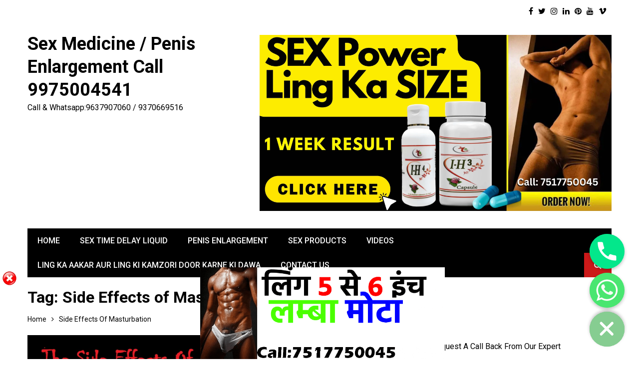

--- FILE ---
content_type: text/html; charset=UTF-8
request_url: https://penizon.com/tag/side-effects-of-masturbation/
body_size: 14525
content:
<!doctype html><html lang="en-US"><head><script data-no-optimize="1">var litespeed_docref=sessionStorage.getItem("litespeed_docref");litespeed_docref&&(Object.defineProperty(document,"referrer",{get:function(){return litespeed_docref}}),sessionStorage.removeItem("litespeed_docref"));</script> <meta charset="UTF-8"><link rel="preconnect" href="https://fonts.gstatic.com/" crossorigin /><meta name="viewport" content="width=device-width, initial-scale=1"><link rel="profile" href="http://gmpg.org/xfn/11"><meta name='robots' content='index, follow, max-image-preview:large, max-snippet:-1, max-video-preview:-1' /><title>Side Effects of Masturbation Archives - Sex Medicine / Penis Enlargement Call 9975004541</title><link rel="canonical" href="https://penizon.com/tag/side-effects-of-masturbation/" /><meta property="og:locale" content="en_US" /><meta property="og:type" content="article" /><meta property="og:title" content="Side Effects of Masturbation Archives - Sex Medicine / Penis Enlargement Call 9975004541" /><meta property="og:url" content="https://penizon.com/tag/side-effects-of-masturbation/" /><meta property="og:site_name" content="Sex Medicine / Penis Enlargement Call 9975004541" /><meta name="twitter:card" content="summary_large_image" /> <script type="application/ld+json" class="yoast-schema-graph">{"@context":"https://schema.org","@graph":[{"@type":"CollectionPage","@id":"https://penizon.com/tag/side-effects-of-masturbation/","url":"https://penizon.com/tag/side-effects-of-masturbation/","name":"Side Effects of Masturbation Archives - Sex Medicine / Penis Enlargement Call 9975004541","isPartOf":{"@id":"https://penizon.com/#website"},"primaryImageOfPage":{"@id":"https://penizon.com/tag/side-effects-of-masturbation/#primaryimage"},"image":{"@id":"https://penizon.com/tag/side-effects-of-masturbation/#primaryimage"},"thumbnailUrl":"https://penizon.com/wp-content/uploads/2020/07/side-effects-of-masturbation.png","breadcrumb":{"@id":"https://penizon.com/tag/side-effects-of-masturbation/#breadcrumb"},"inLanguage":"en-US"},{"@type":"ImageObject","inLanguage":"en-US","@id":"https://penizon.com/tag/side-effects-of-masturbation/#primaryimage","url":"https://penizon.com/wp-content/uploads/2020/07/side-effects-of-masturbation.png","contentUrl":"https://penizon.com/wp-content/uploads/2020/07/side-effects-of-masturbation.png","width":520,"height":236},{"@type":"BreadcrumbList","@id":"https://penizon.com/tag/side-effects-of-masturbation/#breadcrumb","itemListElement":[{"@type":"ListItem","position":1,"name":"Home","item":"https://penizon.com/"},{"@type":"ListItem","position":2,"name":"Side Effects of Masturbation"}]},{"@type":"WebSite","@id":"https://penizon.com/#website","url":"https://penizon.com/","name":"Sex Medicine / Penis Enlargement Call 9975004541","description":"Call &amp; Whatsapp:9637907060 / 9370669516","potentialAction":[{"@type":"SearchAction","target":{"@type":"EntryPoint","urlTemplate":"https://penizon.com/?s={search_term_string}"},"query-input":"required name=search_term_string"}],"inLanguage":"en-US"}]}</script> <link rel='dns-prefetch' href='//www.googletagmanager.com' /><link rel='dns-prefetch' href='//fonts.googleapis.com' /><link rel="alternate" type="application/rss+xml" title="Sex Medicine / Penis Enlargement Call 9975004541 &raquo; Feed" href="https://penizon.com/feed/" /><link rel="alternate" type="application/rss+xml" title="Sex Medicine / Penis Enlargement Call 9975004541 &raquo; Comments Feed" href="https://penizon.com/comments/feed/" /><link rel="alternate" type="application/rss+xml" title="Sex Medicine / Penis Enlargement Call 9975004541 &raquo; Side Effects of Masturbation Tag Feed" href="https://penizon.com/tag/side-effects-of-masturbation/feed/" /> <script src="[data-uri]" defer></script><script data-optimized="1" src="https://penizon.com/wp-content/plugins/litespeed-cache/assets/js/webfontloader.min.js" defer></script><link data-optimized="2" rel="stylesheet" href="https://penizon.com/wp-content/litespeed/css/fa8928081d61f192ef26564eb6e6d010.css?ver=2a572" /> <script type="text/javascript" src="https://penizon.com/wp-includes/js/jquery/jquery.min.js" id="jquery-core-js"></script>  <script type="text/javascript" src="https://www.googletagmanager.com/gtag/js?id=G-X48KR332B6" id="google_gtagjs-js" defer data-deferred="1"></script> <script type="text/javascript" id="google_gtagjs-js-after" src="[data-uri]" defer></script> <link rel="https://api.w.org/" href="https://penizon.com/wp-json/" /><link rel="alternate" title="JSON" type="application/json" href="https://penizon.com/wp-json/wp/v2/tags/1161" /><link rel="EditURI" type="application/rsd+xml" title="RSD" href="https://penizon.com/xmlrpc.php?rsd" /><meta name="generator" content="WordPress 6.8.1" /><meta name="generator" content="Site Kit by Google 1.150.0" /><meta name="generator" content="Performance Lab 2.2.0; modules: images/webp-support, images/webp-uploads, images/dominant-color-images"><meta name="generator" content="Elementor 3.18.3; features: e_dom_optimization, e_optimized_assets_loading, additional_custom_breakpoints, block_editor_assets_optimize, e_image_loading_optimization; settings: css_print_method-external, google_font-enabled, font_display-auto"><link rel="icon" href="https://penizon.com/wp-content/uploads/2020/06/cropped-1200px-Heart_corazón.svg-32x32.png" sizes="32x32" /><link rel="icon" href="https://penizon.com/wp-content/uploads/2020/06/cropped-1200px-Heart_corazón.svg-192x192.png" sizes="192x192" /><link rel="apple-touch-icon" href="https://penizon.com/wp-content/uploads/2020/06/cropped-1200px-Heart_corazón.svg-180x180.png" /><meta name="msapplication-TileImage" content="https://penizon.com/wp-content/uploads/2020/06/cropped-1200px-Heart_corazón.svg-270x270.png" /></head><body class="archive tag tag-side-effects-of-masturbation tag-1161 wp-theme-kathmag hfeed elementor-default elementor-kit-2507"><div class="page_wrap"><header class="km_general_header km_header_layout_one"><div class="top_header"><div class="km_container"><div class="row"><div class="col-md-8 col-sm-8 col-xs-12"><div class="top_left"></div></div><div class="col-md-4 col-sm-4 col-xs-12"><div class="top_right"><ul class="social_links"><li>
<a href="https://www.facebook.com/sparklewpthemes/" target="_blank"><i class="fa fa-facebook"></i></a></li><li>
<a href="https://twitter.com/sparklewpthemes" target="_blank">
<i class="fa fa-twitter"></i>
</a></li><li>
<a href="https://www.instagram.com/sparklewptheme/" target="_blank"><i class="fa fa-instagram"></i></a></li><li>
<a href="https://www.linkedin.com/in/sparklewpthemes/" target="_blank"><i class="fa fa-linkedin"></i></a></li><li>
<a href="#" target="_blank"><i class="fa fa-pinterest"></i></a></li><li>
<a href="https://www.youtube.com/channel/UCNz4pwcVXsZfVichroSRdKg" target="_blank"><i class="fa fa-youtube"></i></a></li><li>
<a href="#" target="_blank"><i class="fa fa-vimeo"></i></a></li></ul></div></div></div></div></div><div class="bottom_header"><div class="km_container"><div class="row"><div class="col-md-4 col-sm-4 col-xs-12"><div class="logo_holder"><h1 class="site-title">
<a href="https://penizon.com/" rel="home">
Sex Medicine / Penis Enlargement Call 9975004541                                        </a></h1><p class="site-description">
Call &amp; Whatsapp:9637907060 / 9370669516</p></div></div><div class="col-md-8 col-sm-8 col-xs-12"><div class="header_advt"><div id="custom_html-2" class="widget_text widget widget_custom_html"><div class="textwidget custom-html-widget"><a href="https://penizon.com/ling-lamba-motakrne-ki-dawa/"><img fetchpriority="high"   alt="Ling lamba mota krne aur sex power badhane ki dawa " width="705" height="353" data-src="http://penizon.com/wp-content/uploads/2023/03/Beige-and-Black-Cosmetics-Product-Banner-Landscape1-scaled.webp" class="alignnone wp-image-3609  lazyload" src="[data-uri]" /><noscript><img fetchpriority="high" class="alignnone wp-image-3609 " src="http://penizon.com/wp-content/uploads/2023/03/Beige-and-Black-Cosmetics-Product-Banner-Landscape1-scaled.webp" alt="Ling lamba mota krne aur sex power badhane ki dawa " width="705" height="353" /></noscript></a></div></div></div></div></div><nav class="main_navigation"><div id="main-nav" class="primary_navigation"><ul id="menu-main-menu" class="menu"><li id="menu-item-176" class="menu-item menu-item-type-custom menu-item-object-custom menu-item-home menu-item-176"><a href="https://penizon.com/">Home</a></li><li id="menu-item-2504" class="menu-item menu-item-type-post_type menu-item-object-page menu-item-2504"><a href="https://penizon.com/sex-time-delay-liquid/">Sex Time Delay Liquid</a></li><li id="menu-item-2505" class="menu-item menu-item-type-post_type menu-item-object-page menu-item-2505"><a href="https://penizon.com/penis-enlargement-medicine/">Penis Enlargement</a></li><li id="menu-item-2506" class="menu-item menu-item-type-post_type menu-item-object-page menu-item-2506"><a href="https://penizon.com/sex-products/">SEX Products</a></li><li id="menu-item-2831" class="menu-item menu-item-type-post_type menu-item-object-page menu-item-2831"><a href="https://penizon.com/videos/">Videos</a></li><li id="menu-item-3138" class="menu-item menu-item-type-post_type menu-item-object-page menu-item-3138"><a href="https://penizon.com/ling-lamba-motakrne-ki-dawa/">Ling Ka Aakar Aur Ling Ki Kamzori Door Karne Ki Dawa</a></li><li id="menu-item-2291" class="menu-item menu-item-type-post_type menu-item-object-page menu-item-2291"><a href="https://penizon.com/contact-us/">Contact Us</a></li></ul></div><div class="modal fade search_modal" tabindex="-1" role="dialog" aria-labelledby="myLargeModalLabel"><div class="modal-dialog modal-lg" role="document"><div class="modal-content">
<button type="button" class="close" data-dismiss="modal" aria-label="Close">
<span aria-hidden="true">&times;</span>
</button><div class="search_form"><form role="search" method="get" id="search-form" class="search-form clearfix" action="https://penizon.com/" >
<input type="text" value="" name="s" id="s" class="form-control" placeholder="Search" >
<button type="submit" id="searchsubmit" value="Search">
<i class="fa fa-search" aria-hidden="true"></i>
</button></form></div></div></div></div></nav></div></div></header><div class="left_and_right_sidebar_wrapper listpage_wrapper listpage_layout_one_wrapper"><div class="km_container"><div class="breadcrumb"><div class="list_title"><h2>
<span>Tag: <span>Side Effects of Masturbation</span></span></h2></div><nav role="navigation" aria-label="Breadcrumbs" class="breadcrumb-trail breadcrumbs" itemprop="breadcrumb"><ul class="trail-items" itemscope itemtype="http://schema.org/BreadcrumbList"><meta name="numberOfItems" content="2" /><meta name="itemListOrder" content="Ascending" /><li itemprop="itemListElement" itemscope itemtype="http://schema.org/ListItem" class="trail-item trail-begin"><a href="https://penizon.com/" rel="home" itemprop="item"><span itemprop="name">Home</span></a><meta itemprop="position" content="1" /></li><li itemprop="itemListElement" itemscope itemtype="http://schema.org/ListItem" class="trail-item trail-end"><span itemprop="item"><span itemprop="name">Side Effects of Masturbation</span></span><meta itemprop="position" content="2" /></li></ul></nav></div><div class="row"><div class="col-md-8 col-sm-12 col-xs-12 sticky_portion page_wrap_with_sidebar"><div id="primary" class="content-area"><main id="main" class="site-main"><section class="listpage listpage_layout_one km_posts_widget_layout_five"><div class="km_p_w_f_inner_wrapper"><div class="masonary_grid"><article id="post-2801" class="masonary_grid_item post-2801 post type-post status-publish format-standard has-post-thumbnail hentry category-masterbation tag-desi-nuskhe-for-masturbation-problem tag-does-female-masturabation-cause-infertility tag-effects-of-excessive-sperm-release tag-how-many-times-should-a-man-release-sperm-in-a-week tag-muth-marne-ke-desi-ilaj tag-nightfall-ya-sote-me-mani-ka-nikalna tag-side-effects-of-masturbation tag-what-happens-if-we-release-sperm-daily"><div class="card post_card"><div class="post_fimage img_hover_animation">
<a href="https://penizon.com/side-effects-of-masturbation/">
<a class="post-thumbnail" href="https://penizon.com/side-effects-of-masturbation/" aria-hidden="true">
<img width="520" height="236"   alt="Side Effects of Masturbation" decoding="async" data-srcset="https://penizon.com/wp-content/uploads/2020/07/side-effects-of-masturbation.png 520w, https://penizon.com/wp-content/uploads/2020/07/side-effects-of-masturbation-300x136.png 300w"  data-src="https://penizon.com/wp-content/uploads/2020/07/side-effects-of-masturbation.png" data-sizes="(max-width: 520px) 100vw, 520px" class="attachment-post-thumbnail size-post-thumbnail wp-post-image lazyload" src="[data-uri]" /><noscript><img width="520" height="236" src="https://penizon.com/wp-content/uploads/2020/07/side-effects-of-masturbation.png" class="attachment-post-thumbnail size-post-thumbnail wp-post-image" alt="Side Effects of Masturbation" decoding="async" srcset="https://penizon.com/wp-content/uploads/2020/07/side-effects-of-masturbation.png 520w, https://penizon.com/wp-content/uploads/2020/07/side-effects-of-masturbation-300x136.png 300w" sizes="(max-width: 520px) 100vw, 520px" /></noscript>		</a></a></div><div class="post_details_holder"><div class="post_meta"><ul><li class="posted_date">
<span>
<a href="https://penizon.com/side-effects-of-masturbation/" rel="bookmark">
<time class="entry-date published updated" datetime="2020-07-20T11:00:43+00:00">July 20, 2020</time>							</a>
</span></li><li class="author">
<span>
<a href="https://penizon.com/author/dr-mayank-kumar/">
Dr.Mayank Kumar							</a>
</span></li></ul></div><div class="post_title"><h3>
<a href="https://penizon.com/side-effects-of-masturbation/">
Side Effects of Masturbation	            	</a></h3></div><div class="the_contant"><p>Muth Marne ke Desi ilaj muth marne ke side effect Medicine For Hand Job</p></div></div></div></article></div></div></section><div class="row clearfix"><div class="col-sm-12"></div></div></main></div></div><div class="col-md-4 col-sm-12 col-xs-12 sticky_portion"><aside id="secondary" class="widget-area"><div id="form_maker_widget-3" class="widget form_maker_widget"><div style="display:none" class="fm-form-container fm-theme8"><div id="fm-pages1" class="fm-pages wdform_page_navigation " show_title="" show_numbers="1" type="none"></div><form name="form1" action="/tag/side-effects-of-masturbation/" method="post" id="form1" class="fm-form form1  " enctype="multipart/form-data"><input type="hidden" id="fm_page_id1" value="2801" name="fm_page_id1" /><input type="hidden" id="fm_current_post_type1" value="post" name="fm_current_post_type1" /><input type="hidden" id="counter1" value="11" name="counter1" /><input type="hidden" id="Itemid1" value="" name="Itemid1" /><input type="hidden" id="fm_shake1" value="1" name="fm_shake1" /><input type="text" class="fm-hide" id="fm_empty_field_validation1" value="" name="fm_empty_field_validation1" data-value="bd736efb144d599cf463541431fbf5c4" /><div class="fm-header-bg"><div class="fm-header "><div class="fm-header-text"><div class="fm-header-title">
Request A Call Back From Our Expert</div><div class="fm-header-description"></div></div></div></div><div class="wdform-page-and-images fm-form-builder"><div id="1form_view1" class="wdform_page" page_title="Untitled page" next_title="Next" next_type="text" next_class="wdform-page-button" next_checkable="false" previous_title="Previous" previous_type="text" previous_class="wdform-page-button" previous_checkable="false"><div class="wdform_section fm-col-1"><div class="wdform_column"><div wdid="2" class="wdform_row"><div type="type_text" class="wdform-field wd-width-100 wd-flex wd-flex-column fm-type_text" ><div class="wdform-label-section wd-width-100  wd-flex-row wd-align-items-center">
<label  for="wdform_2_element1" class="wdform-label">Name</label><span class="wdform-required">*</span></div><div class="wdform-element-section wd-flex  wd-flex-row wd-align-items-center wd-width-100" ><input type="text"
class="wd-width-100"
id="wdform_2_element1"
name="wdform_2_element1"
value=""
data-value=""
title=""
placeholder=""
/></div></div></div></div><div class="wdform_column"><div wdid="10" class="wdform_row" style="position: relative; left: 0px; top: 0px;"><div type="type_text" class="wdform-field wd-width-100 wd-flex wd-flex-column fm-type_text" ><div class="wdform-label-section wd-width-100  wd-flex-row wd-align-items-center">
<label  for="wdform_10_element1" class="wdform-label">Mobile No. </label><span class="wdform-required">*</span></div><div class="wdform-element-section wd-flex  wd-flex-row wd-align-items-center wd-width-100" ><input type="text"
class="wd-width-100"
id="wdform_10_element1"
name="wdform_10_element1"
value=""
data-value=""
title=""
placeholder=""
/></div></div></div></div><div class="wdform_column"><div wdid="9" class="wdform_row"><div type="type_textarea" class="wdform-field wd-width-100 wd-flex wd-flex-column fm-type_textarea" ><div class="wdform-label-section wd-width-100 ">
<label  for="wdform_9_element1" class="wdform-label">Address</label><span class="wdform-required">*</span></div><div class="wdform-element-section wd-flex  wd-width-100" ><textarea class="wd-width-100"
                      id="wdform_9_element1"
                      name="wdform_9_element1"
                      placeholder=""
                      data-value=""
                      maxlength=""
                      style="height: 100px;"
                      ></textarea></div></div></div></div><div class="wdform_column"><div wdid="1" class="wdform_row" style="position: relative; left: 0px; top: 0px;"><div type="type_submit_reset" class="wdform-field wd-width-100 wd-flex wd-flex-column fm-type_submit_reset" ><div class="wdform-element-section wd-flex  wd-flex-row wd-width-100" ><button  type="button" class="button-submit" onclick="fm_submit_form('1');"  data-ajax="0"><span class="fm-submit-loading spinner fm-ico-spinner"></span>Submit &amp; We Will Call You Back</button><button  type="button" class="button-reset wd-hidden" onclick="fm_reset_form(1);" >Reset</button></div></div></div></div></div><div valign="top" class="wdform_footer wd-width-100"><div class="wd-width-100"><div class="wd-width-100 wd-table" style="padding-top:10px;"><div class="wd-table-group"><div id="1page_nav1" class="wd-table-row"></div></div></div></div></div></div></div><div class="wdform_preload"></div><input type="hidden" name="fm-current-page" value="https://penizon.com/tag/side-effects-of-masturbation/" /></form></div></div><div id="media_image-14" class="widget widget_media_image"><div class="widget_title"><h3>Consult and Get Treatment Free</h3></div><a href="http://www.nxhomeopathy.com"><img width="564" height="843"   alt="" style="max-width: 100%; height: auto;" title="Consult and Get Treatment Free" decoding="async" data-srcset="https://penizon.com/wp-content/uploads/2022/05/e859953d03ad307b34dc096122daeb0a-1.jpg 564w, https://penizon.com/wp-content/uploads/2022/05/e859953d03ad307b34dc096122daeb0a-1-201x300.jpg 201w"  data-src="https://penizon.com/wp-content/uploads/2022/05/e859953d03ad307b34dc096122daeb0a-1.jpg" data-sizes="(max-width: 564px) 100vw, 564px" class="image wp-image-3453  attachment-full size-full lazyload" src="[data-uri]" /><noscript><img width="564" height="843" src="https://penizon.com/wp-content/uploads/2022/05/e859953d03ad307b34dc096122daeb0a-1.jpg" class="image wp-image-3453  attachment-full size-full" alt="" style="max-width: 100%; height: auto;" title="Consult and Get Treatment Free" decoding="async" srcset="https://penizon.com/wp-content/uploads/2022/05/e859953d03ad307b34dc096122daeb0a-1.jpg 564w, https://penizon.com/wp-content/uploads/2022/05/e859953d03ad307b34dc096122daeb0a-1-201x300.jpg 201w" sizes="(max-width: 564px) 100vw, 564px" /></noscript></a></div><div id="media_image-3" class="widget widget_media_image"><a href="https://penizon.com/penis-enlargement-medicine/"><img width="300" height="250"   alt="" style="max-width: 100%; height: auto;" decoding="async" data-src="https://penizon.com/wp-content/uploads/2020/06/300x250-penis.jpg" class="image wp-image-2521  attachment-full size-full lazyload" src="[data-uri]" /><noscript><img width="300" height="250" src="https://penizon.com/wp-content/uploads/2020/06/300x250-penis.jpg" class="image wp-image-2521  attachment-full size-full" alt="" style="max-width: 100%; height: auto;" decoding="async" /></noscript></a></div><div id="media_image-4" class="widget widget_media_image"><a href="https://penizon.com/sex-time-delay-liquid/"><img width="300" height="250"   alt="" style="max-width: 100%; height: auto;" decoding="async" data-src="https://penizon.com/wp-content/uploads/2020/06/300x250-sex-time.jpg" class="image wp-image-2525  attachment-full size-full lazyload" src="[data-uri]" /><noscript><img width="300" height="250" src="https://penizon.com/wp-content/uploads/2020/06/300x250-sex-time.jpg" class="image wp-image-2525  attachment-full size-full" alt="" style="max-width: 100%; height: auto;" decoding="async" /></noscript></a></div><div id="media_image-5" class="widget widget_media_image"><img width="300" height="250"   alt="" style="max-width: 100%; height: auto;" decoding="async" data-src="https://penizon.com/wp-content/uploads/2020/06/call-us-3-300x250-1.jpg" class="image wp-image-2526  attachment-full size-full lazyload" src="[data-uri]" /><noscript><img width="300" height="250" src="https://penizon.com/wp-content/uploads/2020/06/call-us-3-300x250-1.jpg" class="image wp-image-2526  attachment-full size-full" alt="" style="max-width: 100%; height: auto;" decoding="async" /></noscript></div><div id="recent-posts-2" class="widget widget_recent_entries"><div class="widget_title"><h3>Recent Posts</h3></div><ul><li>
<a href="https://penizon.com/ling-ke-dhilepan-ka-karan-aur-tight-karne-ka-upay/">लिंग के ढीलेपन का कारण और टाइट करने का उपाय</a></li><li>
<a href="https://penizon.com/lambe-samay-tak-sex-karne-aur-sex-stamina-badhane-ke-upaay/">Lambe Samay Tak Sex Karne Aur Sex Stamina Badhane Ke Upaay</a></li><li>
<a href="https://penizon.com/%e0%a4%b2%e0%a4%bf%e0%a4%82%e0%a4%97-%e0%a4%ac%e0%a4%a1%e0%a4%bc%e0%a4%be-%e0%a4%95%e0%a4%b0%e0%a4%a8%e0%a5%87-%e0%a4%95%e0%a5%80-%e0%a4%a6%e0%a4%b5%e0%a4%be-%e0%a4%95%e0%a5%87-%e0%a4%b8%e0%a4%be/">लिंग बड़ा करने की दवा के साइड इफेक्ट्स और फायदे</a></li><li>
<a href="https://penizon.com/ling-bada-karne-ki-ayurvedic-dawa/">Ling Bada Karne Ki Ayurvedic Dawa</a></li><li>
<a href="https://penizon.com/%e0%a4%aa%e0%a5%87%e0%a4%a8%e0%a4%bf%e0%a4%b8-%e0%a4%95%e0%a5%8b-%e0%a4%9f%e0%a4%be%e0%a4%87%e0%a4%9f-%e0%a4%95%e0%a4%b0%e0%a4%a8%e0%a5%87-%e0%a4%95%e0%a5%80-%e0%a4%a6%e0%a4%b5%e0%a4%be-%e0%a4%86/">पेनिस को टाइट करने की दवा आयुर्वेदिक</a></li></ul></div><div id="archives-2" class="widget widget_archive"><div class="widget_title"><h3>Archives</h3></div>		<label class="screen-reader-text" for="archives-dropdown-2">Archives</label>
<select id="archives-dropdown-2" name="archive-dropdown"><option value="">Select Month</option><option value='https://penizon.com/2023/11/'> November 2023</option><option value='https://penizon.com/2023/10/'> October 2023</option><option value='https://penizon.com/2023/09/'> September 2023</option><option value='https://penizon.com/2023/06/'> June 2023</option><option value='https://penizon.com/2023/05/'> May 2023</option><option value='https://penizon.com/2023/04/'> April 2023</option><option value='https://penizon.com/2023/03/'> March 2023</option><option value='https://penizon.com/2022/12/'> December 2022</option><option value='https://penizon.com/2022/10/'> October 2022</option><option value='https://penizon.com/2022/06/'> June 2022</option><option value='https://penizon.com/2022/05/'> May 2022</option><option value='https://penizon.com/2022/03/'> March 2022</option><option value='https://penizon.com/2022/02/'> February 2022</option><option value='https://penizon.com/2022/01/'> January 2022</option><option value='https://penizon.com/2021/12/'> December 2021</option><option value='https://penizon.com/2021/11/'> November 2021</option><option value='https://penizon.com/2021/10/'> October 2021</option><option value='https://penizon.com/2021/09/'> September 2021</option><option value='https://penizon.com/2021/08/'> August 2021</option><option value='https://penizon.com/2021/06/'> June 2021</option><option value='https://penizon.com/2021/03/'> March 2021</option><option value='https://penizon.com/2020/12/'> December 2020</option><option value='https://penizon.com/2020/10/'> October 2020</option><option value='https://penizon.com/2020/09/'> September 2020</option><option value='https://penizon.com/2020/08/'> August 2020</option><option value='https://penizon.com/2020/07/'> July 2020</option><option value='https://penizon.com/2020/06/'> June 2020</option><option value='https://penizon.com/2018/07/'> July 2018</option><option value='https://penizon.com/2018/06/'> June 2018</option><option value='https://penizon.com/2018/04/'> April 2018</option><option value='https://penizon.com/2018/03/'> March 2018</option><option value='https://penizon.com/2018/02/'> February 2018</option><option value='https://penizon.com/2018/01/'> January 2018</option><option value='https://penizon.com/2017/12/'> December 2017</option><option value='https://penizon.com/2017/11/'> November 2017</option><option value='https://penizon.com/2017/10/'> October 2017</option><option value='https://penizon.com/2017/09/'> September 2017</option></select></div><div id="categories-2" class="widget widget_categories"><div class="widget_title"><h3>Categories</h3></div><form action="https://penizon.com" method="get"><label class="screen-reader-text" for="cat">Categories</label><select  name='cat' id='cat' class='postform'><option value='-1'>Select Category</option><option class="level-0" value="2">Alkem</option><option class="level-0" value="5">Ayurvedic Medicine</option><option class="level-0" value="1572">Azoospermia</option><option class="level-0" value="6">Baidyanath</option><option class="level-0" value="1245">best food for sperm recovery</option><option class="level-0" value="7">Breast Enlargement</option><option class="level-0" value="1828">Breast Enlargement Hindi</option><option class="level-0" value="1948">Bust Full Cream Hindi</option><option class="level-0" value="8">Condom &amp; Lube</option><option class="level-0" value="9">Dabur</option><option class="level-0" value="10">Deemark</option><option class="level-0" value="11">Dehlvi</option><option class="level-0" value="12">Diabetes</option><option class="level-0" value="13">Divya Pharmacy</option><option class="level-0" value="14">Durex</option><option class="level-0" value="15">Erectile Dysfunction</option><option class="level-0" value="1927">ETUMAX Royal Honey</option><option class="level-0" value="16">Fairness Cream</option><option class="level-0" value="17">Female Sex Drive</option><option class="level-0" value="18">Female Viagra</option><option class="level-0" value="19">Foods</option><option class="level-0" value="20">Fraud / Scam</option><option class="level-0" value="25">Hair Loss</option><option class="level-0" value="27">Herbal Viagra</option><option class="level-0" value="28">Herbs</option><option class="level-0" value="29">High Blood Pressure</option><option class="level-0" value="30">Himalaya</option><option class="level-0" value="32">Home Remedies</option><option class="level-0" value="33">Impotence</option><option class="level-0" value="1417">Ling</option><option class="level-0" value="1795">Ling Vardhak</option><option class="level-0" value="1190">Long Time Sex</option><option class="level-0" value="35">Male Enhancement</option><option class="level-0" value="1737">Male Sexual Problems Hindi</option><option class="level-0" value="36">Manforce</option><option class="level-0" value="37">Mankind</option><option class="level-0" value="38">Masterbation</option><option class="level-0" value="1781">Monkeypox</option><option class="level-0" value="1216">Nightfall</option><option class="level-0" value="1063">Nusqa E Arabia</option><option class="level-0" value="41">Obesity</option><option class="level-0" value="42">Patanjali</option><option class="level-0" value="43">Penis Enlargement</option><option class="level-0" value="44">Penis Enlargement Cream</option><option class="level-0" value="45">Penis Enlargement Device</option><option class="level-0" value="1366">Penis Enlargement In Hindi</option><option class="level-0" value="46">Penis Oil</option><option class="level-0" value="1497">Penis Pump</option><option class="level-0" value="1936">Power Of Hulk Capsule Hindi</option><option class="level-0" value="47">Premature Ejaculation</option><option class="level-0" value="48">Sex Medicine</option><option class="level-0" value="1540">Sex Medicine Hindi</option><option class="level-0" value="49">Sex Position</option><option class="level-0" value="1895">Sex Power Cream</option><option class="level-0" value="50">Sex Spray</option><option class="level-0" value="51">Sex Toys</option><option class="level-0" value="1389">Shighrapatan</option><option class="level-0" value="1244">Sperm Count</option><option class="level-0" value="52">Stress</option><option class="level-0" value="53">Sugar</option><option class="level-0" value="54">Surgery</option><option class="level-0" value="56">Testosterone</option><option class="level-0" value="57">Testosterone Booster</option><option class="level-0" value="1434">Titan Gel</option><option class="level-0" value="58">Unani Medicine</option><option class="level-0" value="1">Uncategorized</option><option class="level-0" value="59">Vagina Tightening</option><option class="level-0" value="60">Viagra</option><option class="level-0" value="1406">Vimax Tablet</option><option class="level-0" value="61">Weight Gain</option><option class="level-0" value="62">Weight Loss</option><option class="level-0" value="1808">Yoni Tight</option><option class="level-0" value="65">Zee Laboratories</option>
</select></form></div><div id="media_image-6" class="widget widget_media_image"><a href="http://www.thenightking.com"><img width="300" height="98"   alt="" style="max-width: 100%; height: auto;" decoding="async" data-srcset="https://penizon.com/wp-content/uploads/2020/06/top-ad-300x98.png 300w, https://penizon.com/wp-content/uploads/2020/06/top-ad.png 615w"  data-src="https://penizon.com/wp-content/uploads/2020/06/top-ad-300x98.png" data-sizes="(max-width: 300px) 100vw, 300px" class="image wp-image-2527  attachment-medium size-medium lazyload" src="[data-uri]" /><noscript><img width="300" height="98" src="https://penizon.com/wp-content/uploads/2020/06/top-ad-300x98.png" class="image wp-image-2527  attachment-medium size-medium" alt="" style="max-width: 100%; height: auto;" decoding="async" srcset="https://penizon.com/wp-content/uploads/2020/06/top-ad-300x98.png 300w, https://penizon.com/wp-content/uploads/2020/06/top-ad.png 615w" sizes="(max-width: 300px) 100vw, 300px" /></noscript></a></div><div id="recent-comments-2" class="widget widget_recent_comments"><div class="widget_title"><h3>Recent Comments</h3></div><ul id="recentcomments"><li class="recentcomments"><span class="comment-author-link">admin</span> on <a href="https://penizon.com/bustfull-cream-for-breast-enlargement/#comment-14864">Bustfull Cream for Breast Enlargement</a></li><li class="recentcomments"><span class="comment-author-link">admin</span> on <a href="https://penizon.com/ih3-capsule-ih4-oil-benefits-in-hindi/#comment-14861">IH3 Capsule IH4 Oil Benefits in Hindi</a></li><li class="recentcomments"><span class="comment-author-link">Virendera kumar</span> on <a href="https://penizon.com/ih3-capsule-ih4-oil-benefits-in-hindi/#comment-14858">IH3 Capsule IH4 Oil Benefits in Hindi</a></li><li class="recentcomments"><span class="comment-author-link"><a href="http://penizon.com/bu" class="url" rel="ugc">kajal</a></span> on <a href="https://penizon.com/bustfull-cream-for-breast-enlargement/#comment-14844">Bustfull Cream for Breast Enlargement</a></li><li class="recentcomments"><span class="comment-author-link">Rakesh</span> on <a href="https://penizon.com/power-plus-capsule-benefits-and-review-in-hindi/#comment-14726">Power Plus Capsule Benefits and Review In Hindi</a></li></ul></div><div id="media_video-3" class="widget widget_media_video"><div class="widget_title"><h3>Long Time Sex Medicine</h3></div><div style="width:100%;" class="wp-video"><!--[if lt IE 9]><script>document.createElement('video');</script><![endif]--><video class="wp-video-shortcode" id="video-2801-1" preload="metadata" controls="controls"><source type="video/youtube" src="https://www.youtube.com/watch?v=ja7Hcs3bdnY&#038;_=1" /><a href="https://www.youtube.com/watch?v=ja7Hcs3bdnY">https://www.youtube.com/watch?v=ja7Hcs3bdnY</a></video></div></div></aside></div></div></div></div></div><footer class="footer"><div class="footer_inner"><div class="km_container"><div class="row"><div class="col-md-4 col-sm-12 col-xs-12"><div id="text-3" class="widget widget_text"><div class="widget_title"><h3>Disclaimer:</h3></div><div class="textwidget"><div class="textwidget"><p>A Doctor’s advice should be taken before using any product. All trademarks and copyrights are property of their respective owners and we are not affiliated with manufacturer. These statements have not been evaluated by the FDA. This product is not intended to diagnose, treat, cure or prevent any disease. Individual results will vary.If you want to make any product/ post better please connect with us &amp; we will update the post according to your information.</p></div></div></div></div></div></div></div></footer> <script type="speculationrules">{"prefetch":[{"source":"document","where":{"and":[{"href_matches":"\/*"},{"not":{"href_matches":["\/wp-*.php","\/wp-admin\/*","\/wp-content\/uploads\/*","\/wp-content\/*","\/wp-content\/plugins\/*","\/wp-content\/themes\/kathmag\/*","\/*\\?(.+)"]}},{"not":{"selector_matches":"a[rel~=\"nofollow\"]"}},{"not":{"selector_matches":".no-prefetch, .no-prefetch a"}}]},"eagerness":"conservative"}]}</script> <span id='sab_bar_opn'>Open</span><div id='sab_wrap'><div id='sab_content'><p id='sticky_ad_bar'><a href="https://penizon.com/ling-lamba-motakrne-ki-dawa/"><img   alt="" width="490" height="184" data-src="https://penizon.com/wp-content/uploads/2022/05/Untitled-1dsa1.gif" class="alignnone wp-image-3457  lazyload" src="[data-uri]" /><noscript><img class="alignnone wp-image-3457 " src="https://penizon.com/wp-content/uploads/2022/05/Untitled-1dsa1.gif" alt="" width="490" height="184" /></noscript></a></p></div><div id='sab_elem'>
<img  alt="Close" id='sab_close_btn' data-src="https://penizon.com/wp-content/plugins/sticky-ad-bar/images/close.png" class="lazyload" src="[data-uri]"><noscript><img src="https://penizon.com/wp-content/plugins/sticky-ad-bar/images/close.png" alt="Close" id='sab_close_btn'></noscript></div></div> <script type="text/javascript" src="https://penizon.com/wp-content/plugins/litespeed-cache/assets/js/instant_click.min.js" id="litespeed-cache-js"></script> <script data-no-optimize="1">window.lazyLoadOptions=Object.assign({},{threshold:300},window.lazyLoadOptions||{});!function(t,e){"object"==typeof exports&&"undefined"!=typeof module?module.exports=e():"function"==typeof define&&define.amd?define(e):(t="undefined"!=typeof globalThis?globalThis:t||self).LazyLoad=e()}(this,function(){"use strict";function e(){return(e=Object.assign||function(t){for(var e=1;e<arguments.length;e++){var n,a=arguments[e];for(n in a)Object.prototype.hasOwnProperty.call(a,n)&&(t[n]=a[n])}return t}).apply(this,arguments)}function o(t){return e({},at,t)}function l(t,e){return t.getAttribute(gt+e)}function c(t){return l(t,vt)}function s(t,e){return function(t,e,n){e=gt+e;null!==n?t.setAttribute(e,n):t.removeAttribute(e)}(t,vt,e)}function i(t){return s(t,null),0}function r(t){return null===c(t)}function u(t){return c(t)===_t}function d(t,e,n,a){t&&(void 0===a?void 0===n?t(e):t(e,n):t(e,n,a))}function f(t,e){et?t.classList.add(e):t.className+=(t.className?" ":"")+e}function _(t,e){et?t.classList.remove(e):t.className=t.className.replace(new RegExp("(^|\\s+)"+e+"(\\s+|$)")," ").replace(/^\s+/,"").replace(/\s+$/,"")}function g(t){return t.llTempImage}function v(t,e){!e||(e=e._observer)&&e.unobserve(t)}function b(t,e){t&&(t.loadingCount+=e)}function p(t,e){t&&(t.toLoadCount=e)}function n(t){for(var e,n=[],a=0;e=t.children[a];a+=1)"SOURCE"===e.tagName&&n.push(e);return n}function h(t,e){(t=t.parentNode)&&"PICTURE"===t.tagName&&n(t).forEach(e)}function a(t,e){n(t).forEach(e)}function m(t){return!!t[lt]}function E(t){return t[lt]}function I(t){return delete t[lt]}function y(e,t){var n;m(e)||(n={},t.forEach(function(t){n[t]=e.getAttribute(t)}),e[lt]=n)}function L(a,t){var o;m(a)&&(o=E(a),t.forEach(function(t){var e,n;e=a,(t=o[n=t])?e.setAttribute(n,t):e.removeAttribute(n)}))}function k(t,e,n){f(t,e.class_loading),s(t,st),n&&(b(n,1),d(e.callback_loading,t,n))}function A(t,e,n){n&&t.setAttribute(e,n)}function O(t,e){A(t,rt,l(t,e.data_sizes)),A(t,it,l(t,e.data_srcset)),A(t,ot,l(t,e.data_src))}function w(t,e,n){var a=l(t,e.data_bg_multi),o=l(t,e.data_bg_multi_hidpi);(a=nt&&o?o:a)&&(t.style.backgroundImage=a,n=n,f(t=t,(e=e).class_applied),s(t,dt),n&&(e.unobserve_completed&&v(t,e),d(e.callback_applied,t,n)))}function x(t,e){!e||0<e.loadingCount||0<e.toLoadCount||d(t.callback_finish,e)}function M(t,e,n){t.addEventListener(e,n),t.llEvLisnrs[e]=n}function N(t){return!!t.llEvLisnrs}function z(t){if(N(t)){var e,n,a=t.llEvLisnrs;for(e in a){var o=a[e];n=e,o=o,t.removeEventListener(n,o)}delete t.llEvLisnrs}}function C(t,e,n){var a;delete t.llTempImage,b(n,-1),(a=n)&&--a.toLoadCount,_(t,e.class_loading),e.unobserve_completed&&v(t,n)}function R(i,r,c){var l=g(i)||i;N(l)||function(t,e,n){N(t)||(t.llEvLisnrs={});var a="VIDEO"===t.tagName?"loadeddata":"load";M(t,a,e),M(t,"error",n)}(l,function(t){var e,n,a,o;n=r,a=c,o=u(e=i),C(e,n,a),f(e,n.class_loaded),s(e,ut),d(n.callback_loaded,e,a),o||x(n,a),z(l)},function(t){var e,n,a,o;n=r,a=c,o=u(e=i),C(e,n,a),f(e,n.class_error),s(e,ft),d(n.callback_error,e,a),o||x(n,a),z(l)})}function T(t,e,n){var a,o,i,r,c;t.llTempImage=document.createElement("IMG"),R(t,e,n),m(c=t)||(c[lt]={backgroundImage:c.style.backgroundImage}),i=n,r=l(a=t,(o=e).data_bg),c=l(a,o.data_bg_hidpi),(r=nt&&c?c:r)&&(a.style.backgroundImage='url("'.concat(r,'")'),g(a).setAttribute(ot,r),k(a,o,i)),w(t,e,n)}function G(t,e,n){var a;R(t,e,n),a=e,e=n,(t=Et[(n=t).tagName])&&(t(n,a),k(n,a,e))}function D(t,e,n){var a;a=t,(-1<It.indexOf(a.tagName)?G:T)(t,e,n)}function S(t,e,n){var a;t.setAttribute("loading","lazy"),R(t,e,n),a=e,(e=Et[(n=t).tagName])&&e(n,a),s(t,_t)}function V(t){t.removeAttribute(ot),t.removeAttribute(it),t.removeAttribute(rt)}function j(t){h(t,function(t){L(t,mt)}),L(t,mt)}function F(t){var e;(e=yt[t.tagName])?e(t):m(e=t)&&(t=E(e),e.style.backgroundImage=t.backgroundImage)}function P(t,e){var n;F(t),n=e,r(e=t)||u(e)||(_(e,n.class_entered),_(e,n.class_exited),_(e,n.class_applied),_(e,n.class_loading),_(e,n.class_loaded),_(e,n.class_error)),i(t),I(t)}function U(t,e,n,a){var o;n.cancel_on_exit&&(c(t)!==st||"IMG"===t.tagName&&(z(t),h(o=t,function(t){V(t)}),V(o),j(t),_(t,n.class_loading),b(a,-1),i(t),d(n.callback_cancel,t,e,a)))}function $(t,e,n,a){var o,i,r=(i=t,0<=bt.indexOf(c(i)));s(t,"entered"),f(t,n.class_entered),_(t,n.class_exited),o=t,i=a,n.unobserve_entered&&v(o,i),d(n.callback_enter,t,e,a),r||D(t,n,a)}function q(t){return t.use_native&&"loading"in HTMLImageElement.prototype}function H(t,o,i){t.forEach(function(t){return(a=t).isIntersecting||0<a.intersectionRatio?$(t.target,t,o,i):(e=t.target,n=t,a=o,t=i,void(r(e)||(f(e,a.class_exited),U(e,n,a,t),d(a.callback_exit,e,n,t))));var e,n,a})}function B(e,n){var t;tt&&!q(e)&&(n._observer=new IntersectionObserver(function(t){H(t,e,n)},{root:(t=e).container===document?null:t.container,rootMargin:t.thresholds||t.threshold+"px"}))}function J(t){return Array.prototype.slice.call(t)}function K(t){return t.container.querySelectorAll(t.elements_selector)}function Q(t){return c(t)===ft}function W(t,e){return e=t||K(e),J(e).filter(r)}function X(e,t){var n;(n=K(e),J(n).filter(Q)).forEach(function(t){_(t,e.class_error),i(t)}),t.update()}function t(t,e){var n,a,t=o(t);this._settings=t,this.loadingCount=0,B(t,this),n=t,a=this,Y&&window.addEventListener("online",function(){X(n,a)}),this.update(e)}var Y="undefined"!=typeof window,Z=Y&&!("onscroll"in window)||"undefined"!=typeof navigator&&/(gle|ing|ro)bot|crawl|spider/i.test(navigator.userAgent),tt=Y&&"IntersectionObserver"in window,et=Y&&"classList"in document.createElement("p"),nt=Y&&1<window.devicePixelRatio,at={elements_selector:".lazy",container:Z||Y?document:null,threshold:300,thresholds:null,data_src:"src",data_srcset:"srcset",data_sizes:"sizes",data_bg:"bg",data_bg_hidpi:"bg-hidpi",data_bg_multi:"bg-multi",data_bg_multi_hidpi:"bg-multi-hidpi",data_poster:"poster",class_applied:"applied",class_loading:"litespeed-loading",class_loaded:"litespeed-loaded",class_error:"error",class_entered:"entered",class_exited:"exited",unobserve_completed:!0,unobserve_entered:!1,cancel_on_exit:!0,callback_enter:null,callback_exit:null,callback_applied:null,callback_loading:null,callback_loaded:null,callback_error:null,callback_finish:null,callback_cancel:null,use_native:!1},ot="src",it="srcset",rt="sizes",ct="poster",lt="llOriginalAttrs",st="loading",ut="loaded",dt="applied",ft="error",_t="native",gt="data-",vt="ll-status",bt=[st,ut,dt,ft],pt=[ot],ht=[ot,ct],mt=[ot,it,rt],Et={IMG:function(t,e){h(t,function(t){y(t,mt),O(t,e)}),y(t,mt),O(t,e)},IFRAME:function(t,e){y(t,pt),A(t,ot,l(t,e.data_src))},VIDEO:function(t,e){a(t,function(t){y(t,pt),A(t,ot,l(t,e.data_src))}),y(t,ht),A(t,ct,l(t,e.data_poster)),A(t,ot,l(t,e.data_src)),t.load()}},It=["IMG","IFRAME","VIDEO"],yt={IMG:j,IFRAME:function(t){L(t,pt)},VIDEO:function(t){a(t,function(t){L(t,pt)}),L(t,ht),t.load()}},Lt=["IMG","IFRAME","VIDEO"];return t.prototype={update:function(t){var e,n,a,o=this._settings,i=W(t,o);{if(p(this,i.length),!Z&&tt)return q(o)?(e=o,n=this,i.forEach(function(t){-1!==Lt.indexOf(t.tagName)&&S(t,e,n)}),void p(n,0)):(t=this._observer,o=i,t.disconnect(),a=t,void o.forEach(function(t){a.observe(t)}));this.loadAll(i)}},destroy:function(){this._observer&&this._observer.disconnect(),K(this._settings).forEach(function(t){I(t)}),delete this._observer,delete this._settings,delete this.loadingCount,delete this.toLoadCount},loadAll:function(t){var e=this,n=this._settings;W(t,n).forEach(function(t){v(t,e),D(t,n,e)})},restoreAll:function(){var e=this._settings;K(e).forEach(function(t){P(t,e)})}},t.load=function(t,e){e=o(e);D(t,e)},t.resetStatus=function(t){i(t)},t}),function(t,e){"use strict";function n(){e.body.classList.add("litespeed_lazyloaded")}function a(){console.log("[LiteSpeed] Start Lazy Load"),o=new LazyLoad(Object.assign({},t.lazyLoadOptions||{},{elements_selector:"[data-lazyloaded]",callback_finish:n})),i=function(){o.update()},t.MutationObserver&&new MutationObserver(i).observe(e.documentElement,{childList:!0,subtree:!0,attributes:!0})}var o,i;t.addEventListener?t.addEventListener("load",a,!1):t.attachEvent("onload",a)}(window,document);</script><script data-no-optimize="1">var litespeed_vary=document.cookie.replace(/(?:(?:^|.*;\s*)_lscache_vary\s*\=\s*([^;]*).*$)|^.*$/,"");litespeed_vary||fetch("/wp-content/plugins/litespeed-cache/guest.vary.php",{method:"POST",cache:"no-cache",redirect:"follow"}).then(e=>e.json()).then(e=>{console.log(e),e.hasOwnProperty("reload")&&"yes"==e.reload&&(sessionStorage.setItem("litespeed_docref",document.referrer),window.location.reload(!0))});</script><script data-optimized="1" src="https://penizon.com/wp-content/litespeed/js/7002b8dabc60c70f28ee32ba01846a26.js?ver=2a572" defer></script></body></html>
<!-- Page optimized by LiteSpeed Cache @2026-01-17 18:33:11 -->

<!-- Page cached by LiteSpeed Cache 7.6.2 on 2026-01-17 18:33:10 -->
<!-- Guest Mode -->
<!-- QUIC.cloud UCSS in queue -->

--- FILE ---
content_type: application/x-javascript
request_url: https://penizon.com/wp-content/litespeed/js/7002b8dabc60c70f28ee32ba01846a26.js?ver=2a572
body_size: 161928
content:
/*! jQuery Migrate v3.4.1 | (c) OpenJS Foundation and other contributors | jquery.org/license */
"undefined"==typeof jQuery.migrateMute&&(jQuery.migrateMute=!0),function(t){"use strict";"function"==typeof define&&define.amd?define(["jquery"],function(e){return t(e,window)}):"object"==typeof module&&module.exports?module.exports=t(require("jquery"),window):t(jQuery,window)}(function(s,n){"use strict";function e(e){return 0<=function(e,t){for(var r=/^(\d+)\.(\d+)\.(\d+)/,n=r.exec(e)||[],o=r.exec(t)||[],a=1;a<=3;a++){if(+o[a]<+n[a])return 1;if(+n[a]<+o[a])return-1}return 0}(s.fn.jquery,e)}s.migrateVersion="3.4.1";var t=Object.create(null);s.migrateDisablePatches=function(){for(var e=0;e<arguments.length;e++)t[arguments[e]]=!0},s.migrateEnablePatches=function(){for(var e=0;e<arguments.length;e++)delete t[arguments[e]]},s.migrateIsPatchEnabled=function(e){return!t[e]},n.console&&n.console.log&&(s&&e("3.0.0")&&!e("5.0.0")||n.console.log("JQMIGRATE: jQuery 3.x-4.x REQUIRED"),s.migrateWarnings&&n.console.log("JQMIGRATE: Migrate plugin loaded multiple times"),n.console.log("JQMIGRATE: Migrate is installed"+(s.migrateMute?"":" with logging active")+", version "+s.migrateVersion));var o={};function u(e,t){var r=n.console;!s.migrateIsPatchEnabled(e)||s.migrateDeduplicateWarnings&&o[t]||(o[t]=!0,s.migrateWarnings.push(t+" ["+e+"]"),r&&r.warn&&!s.migrateMute&&(r.warn("JQMIGRATE: "+t),s.migrateTrace&&r.trace&&r.trace()))}function r(e,t,r,n,o){Object.defineProperty(e,t,{configurable:!0,enumerable:!0,get:function(){return u(n,o),r},set:function(e){u(n,o),r=e}})}function a(e,t,r,n,o){var a=e[t];e[t]=function(){return o&&u(n,o),(s.migrateIsPatchEnabled(n)?r:a||s.noop).apply(this,arguments)}}function c(e,t,r,n,o){if(!o)throw new Error("No warning message provided");return a(e,t,r,n,o),0}function i(e,t,r,n){return a(e,t,r,n),0}s.migrateDeduplicateWarnings=!0,s.migrateWarnings=[],void 0===s.migrateTrace&&(s.migrateTrace=!0),s.migrateReset=function(){o={},s.migrateWarnings.length=0},"BackCompat"===n.document.compatMode&&u("quirks","jQuery is not compatible with Quirks Mode");var d,l,p,f={},m=s.fn.init,y=s.find,h=/\[(\s*[-\w]+\s*)([~|^$*]?=)\s*([-\w#]*?#[-\w#]*)\s*\]/,g=/\[(\s*[-\w]+\s*)([~|^$*]?=)\s*([-\w#]*?#[-\w#]*)\s*\]/g,v=/^[\s\uFEFF\xA0]+|([^\s\uFEFF\xA0])[\s\uFEFF\xA0]+$/g;for(d in i(s.fn,"init",function(e){var t=Array.prototype.slice.call(arguments);return s.migrateIsPatchEnabled("selector-empty-id")&&"string"==typeof e&&"#"===e&&(u("selector-empty-id","jQuery( '#' ) is not a valid selector"),t[0]=[]),m.apply(this,t)},"selector-empty-id"),s.fn.init.prototype=s.fn,i(s,"find",function(t){var r=Array.prototype.slice.call(arguments);if("string"==typeof t&&h.test(t))try{n.document.querySelector(t)}catch(e){t=t.replace(g,function(e,t,r,n){return"["+t+r+'"'+n+'"]'});try{n.document.querySelector(t),u("selector-hash","Attribute selector with '#' must be quoted: "+r[0]),r[0]=t}catch(e){u("selector-hash","Attribute selector with '#' was not fixed: "+r[0])}}return y.apply(this,r)},"selector-hash"),y)Object.prototype.hasOwnProperty.call(y,d)&&(s.find[d]=y[d]);c(s.fn,"size",function(){return this.length},"size","jQuery.fn.size() is deprecated and removed; use the .length property"),c(s,"parseJSON",function(){return JSON.parse.apply(null,arguments)},"parseJSON","jQuery.parseJSON is deprecated; use JSON.parse"),c(s,"holdReady",s.holdReady,"holdReady","jQuery.holdReady is deprecated"),c(s,"unique",s.uniqueSort,"unique","jQuery.unique is deprecated; use jQuery.uniqueSort"),r(s.expr,"filters",s.expr.pseudos,"expr-pre-pseudos","jQuery.expr.filters is deprecated; use jQuery.expr.pseudos"),r(s.expr,":",s.expr.pseudos,"expr-pre-pseudos","jQuery.expr[':'] is deprecated; use jQuery.expr.pseudos"),e("3.1.1")&&c(s,"trim",function(e){return null==e?"":(e+"").replace(v,"$1")},"trim","jQuery.trim is deprecated; use String.prototype.trim"),e("3.2.0")&&(c(s,"nodeName",function(e,t){return e.nodeName&&e.nodeName.toLowerCase()===t.toLowerCase()},"nodeName","jQuery.nodeName is deprecated"),c(s,"isArray",Array.isArray,"isArray","jQuery.isArray is deprecated; use Array.isArray")),e("3.3.0")&&(c(s,"isNumeric",function(e){var t=typeof e;return("number"==t||"string"==t)&&!isNaN(e-parseFloat(e))},"isNumeric","jQuery.isNumeric() is deprecated"),s.each("Boolean Number String Function Array Date RegExp Object Error Symbol".split(" "),function(e,t){f["[object "+t+"]"]=t.toLowerCase()}),c(s,"type",function(e){return null==e?e+"":"object"==typeof e||"function"==typeof e?f[Object.prototype.toString.call(e)]||"object":typeof e},"type","jQuery.type is deprecated"),c(s,"isFunction",function(e){return"function"==typeof e},"isFunction","jQuery.isFunction() is deprecated"),c(s,"isWindow",function(e){return null!=e&&e===e.window},"isWindow","jQuery.isWindow() is deprecated")),s.ajax&&(l=s.ajax,p=/(=)\?(?=&|$)|\?\?/,i(s,"ajax",function(){var e=l.apply(this,arguments);return e.promise&&(c(e,"success",e.done,"jqXHR-methods","jQXHR.success is deprecated and removed"),c(e,"error",e.fail,"jqXHR-methods","jQXHR.error is deprecated and removed"),c(e,"complete",e.always,"jqXHR-methods","jQXHR.complete is deprecated and removed")),e},"jqXHR-methods"),e("4.0.0")||s.ajaxPrefilter("+json",function(e){!1!==e.jsonp&&(p.test(e.url)||"string"==typeof e.data&&0===(e.contentType||"").indexOf("application/x-www-form-urlencoded")&&p.test(e.data))&&u("jsonp-promotion","JSON-to-JSONP auto-promotion is deprecated")}));var j=s.fn.removeAttr,b=s.fn.toggleClass,w=/\S+/g;function x(e){return e.replace(/-([a-z])/g,function(e,t){return t.toUpperCase()})}i(s.fn,"removeAttr",function(e){var r=this,n=!1;return s.each(e.match(w),function(e,t){s.expr.match.bool.test(t)&&r.each(function(){if(!1!==s(this).prop(t))return!(n=!0)}),n&&(u("removeAttr-bool","jQuery.fn.removeAttr no longer sets boolean properties: "+t),r.prop(t,!1))}),j.apply(this,arguments)},"removeAttr-bool"),i(s.fn,"toggleClass",function(t){return void 0!==t&&"boolean"!=typeof t?b.apply(this,arguments):(u("toggleClass-bool","jQuery.fn.toggleClass( boolean ) is deprecated"),this.each(function(){var e=this.getAttribute&&this.getAttribute("class")||"";e&&s.data(this,"__className__",e),this.setAttribute&&this.setAttribute("class",!e&&!1!==t&&s.data(this,"__className__")||"")}))},"toggleClass-bool");var Q,A,R=!1,C=/^[a-z]/,N=/^(?:Border(?:Top|Right|Bottom|Left)?(?:Width|)|(?:Margin|Padding)?(?:Top|Right|Bottom|Left)?|(?:Min|Max)?(?:Width|Height))$/;s.swap&&s.each(["height","width","reliableMarginRight"],function(e,t){var r=s.cssHooks[t]&&s.cssHooks[t].get;r&&(s.cssHooks[t].get=function(){var e;return R=!0,e=r.apply(this,arguments),R=!1,e})}),i(s,"swap",function(e,t,r,n){var o,a,i={};for(a in R||u("swap","jQuery.swap() is undocumented and deprecated"),t)i[a]=e.style[a],e.style[a]=t[a];for(a in o=r.apply(e,n||[]),t)e.style[a]=i[a];return o},"swap"),e("3.4.0")&&"undefined"!=typeof Proxy&&(s.cssProps=new Proxy(s.cssProps||{},{set:function(){return u("cssProps","jQuery.cssProps is deprecated"),Reflect.set.apply(this,arguments)}})),e("4.0.0")?(A={animationIterationCount:!0,columnCount:!0,fillOpacity:!0,flexGrow:!0,flexShrink:!0,fontWeight:!0,gridArea:!0,gridColumn:!0,gridColumnEnd:!0,gridColumnStart:!0,gridRow:!0,gridRowEnd:!0,gridRowStart:!0,lineHeight:!0,opacity:!0,order:!0,orphans:!0,widows:!0,zIndex:!0,zoom:!0},"undefined"!=typeof Proxy?s.cssNumber=new Proxy(A,{get:function(){return u("css-number","jQuery.cssNumber is deprecated"),Reflect.get.apply(this,arguments)},set:function(){return u("css-number","jQuery.cssNumber is deprecated"),Reflect.set.apply(this,arguments)}}):s.cssNumber=A):A=s.cssNumber,Q=s.fn.css,i(s.fn,"css",function(e,t){var r,n,o=this;return e&&"object"==typeof e&&!Array.isArray(e)?(s.each(e,function(e,t){s.fn.css.call(o,e,t)}),this):("number"==typeof t&&(r=x(e),n=r,C.test(n)&&N.test(n[0].toUpperCase()+n.slice(1))||A[r]||u("css-number",'Number-typed values are deprecated for jQuery.fn.css( "'+e+'", value )')),Q.apply(this,arguments))},"css-number");var S,P,k,H,E=s.data;i(s,"data",function(e,t,r){var n,o,a;if(t&&"object"==typeof t&&2===arguments.length){for(a in n=s.hasData(e)&&E.call(this,e),o={},t)a!==x(a)?(u("data-camelCase","jQuery.data() always sets/gets camelCased names: "+a),n[a]=t[a]):o[a]=t[a];return E.call(this,e,o),t}return t&&"string"==typeof t&&t!==x(t)&&(n=s.hasData(e)&&E.call(this,e))&&t in n?(u("data-camelCase","jQuery.data() always sets/gets camelCased names: "+t),2<arguments.length&&(n[t]=r),n[t]):E.apply(this,arguments)},"data-camelCase"),s.fx&&(k=s.Tween.prototype.run,H=function(e){return e},i(s.Tween.prototype,"run",function(){1<s.easing[this.easing].length&&(u("easing-one-arg","'jQuery.easing."+this.easing.toString()+"' should use only one argument"),s.easing[this.easing]=H),k.apply(this,arguments)},"easing-one-arg"),S=s.fx.interval,P="jQuery.fx.interval is deprecated",n.requestAnimationFrame&&Object.defineProperty(s.fx,"interval",{configurable:!0,enumerable:!0,get:function(){return n.document.hidden||u("fx-interval",P),s.migrateIsPatchEnabled("fx-interval")&&void 0===S?13:S},set:function(e){u("fx-interval",P),S=e}}));var M=s.fn.load,q=s.event.add,O=s.event.fix;s.event.props=[],s.event.fixHooks={},r(s.event.props,"concat",s.event.props.concat,"event-old-patch","jQuery.event.props.concat() is deprecated and removed"),i(s.event,"fix",function(e){var t,r=e.type,n=this.fixHooks[r],o=s.event.props;if(o.length){u("event-old-patch","jQuery.event.props are deprecated and removed: "+o.join());while(o.length)s.event.addProp(o.pop())}if(n&&!n._migrated_&&(n._migrated_=!0,u("event-old-patch","jQuery.event.fixHooks are deprecated and removed: "+r),(o=n.props)&&o.length))while(o.length)s.event.addProp(o.pop());return t=O.call(this,e),n&&n.filter?n.filter(t,e):t},"event-old-patch"),i(s.event,"add",function(e,t){return e===n&&"load"===t&&"complete"===n.document.readyState&&u("load-after-event","jQuery(window).on('load'...) called after load event occurred"),q.apply(this,arguments)},"load-after-event"),s.each(["load","unload","error"],function(e,t){i(s.fn,t,function(){var e=Array.prototype.slice.call(arguments,0);return"load"===t&&"string"==typeof e[0]?M.apply(this,e):(u("shorthand-removed-v3","jQuery.fn."+t+"() is deprecated"),e.splice(0,0,t),arguments.length?this.on.apply(this,e):(this.triggerHandler.apply(this,e),this))},"shorthand-removed-v3")}),s.each("blur focus focusin focusout resize scroll click dblclick mousedown mouseup mousemove mouseover mouseout mouseenter mouseleave change select submit keydown keypress keyup contextmenu".split(" "),function(e,r){c(s.fn,r,function(e,t){return 0<arguments.length?this.on(r,null,e,t):this.trigger(r)},"shorthand-deprecated-v3","jQuery.fn."+r+"() event shorthand is deprecated")}),s(function(){s(n.document).triggerHandler("ready")}),s.event.special.ready={setup:function(){this===n.document&&u("ready-event","'ready' event is deprecated")}},c(s.fn,"bind",function(e,t,r){return this.on(e,null,t,r)},"pre-on-methods","jQuery.fn.bind() is deprecated"),c(s.fn,"unbind",function(e,t){return this.off(e,null,t)},"pre-on-methods","jQuery.fn.unbind() is deprecated"),c(s.fn,"delegate",function(e,t,r,n){return this.on(t,e,r,n)},"pre-on-methods","jQuery.fn.delegate() is deprecated"),c(s.fn,"undelegate",function(e,t,r){return 1===arguments.length?this.off(e,"**"):this.off(t,e||"**",r)},"pre-on-methods","jQuery.fn.undelegate() is deprecated"),c(s.fn,"hover",function(e,t){return this.on("mouseenter",e).on("mouseleave",t||e)},"pre-on-methods","jQuery.fn.hover() is deprecated");function T(e){var t=n.document.implementation.createHTMLDocument("");return t.body.innerHTML=e,t.body&&t.body.innerHTML}var F=/<(?!area|br|col|embed|hr|img|input|link|meta|param)(([a-z][^\/\0>\x20\t\r\n\f]*)[^>]*)\/>/gi;s.UNSAFE_restoreLegacyHtmlPrefilter=function(){s.migrateEnablePatches("self-closed-tags")},i(s,"htmlPrefilter",function(e){var t,r;return(r=(t=e).replace(F,"<$1></$2>"))!==t&&T(t)!==T(r)&&u("self-closed-tags","HTML tags must be properly nested and closed: "+t),e.replace(F,"<$1></$2>")},"self-closed-tags"),s.migrateDisablePatches("self-closed-tags");var D,W,_,I=s.fn.offset;return i(s.fn,"offset",function(){var e=this[0];return!e||e.nodeType&&e.getBoundingClientRect?I.apply(this,arguments):(u("offset-valid-elem","jQuery.fn.offset() requires a valid DOM element"),arguments.length?this:void 0)},"offset-valid-elem"),s.ajax&&(D=s.param,i(s,"param",function(e,t){var r=s.ajaxSettings&&s.ajaxSettings.traditional;return void 0===t&&r&&(u("param-ajax-traditional","jQuery.param() no longer uses jQuery.ajaxSettings.traditional"),t=r),D.call(this,e,t)},"param-ajax-traditional")),c(s.fn,"andSelf",s.fn.addBack,"andSelf","jQuery.fn.andSelf() is deprecated and removed, use jQuery.fn.addBack()"),s.Deferred&&(W=s.Deferred,_=[["resolve","done",s.Callbacks("once memory"),s.Callbacks("once memory"),"resolved"],["reject","fail",s.Callbacks("once memory"),s.Callbacks("once memory"),"rejected"],["notify","progress",s.Callbacks("memory"),s.Callbacks("memory")]],i(s,"Deferred",function(e){var a=W(),i=a.promise();function t(){var o=arguments;return s.Deferred(function(n){s.each(_,function(e,t){var r="function"==typeof o[e]&&o[e];a[t[1]](function(){var e=r&&r.apply(this,arguments);e&&"function"==typeof e.promise?e.promise().done(n.resolve).fail(n.reject).progress(n.notify):n[t[0]+"With"](this===i?n.promise():this,r?[e]:arguments)})}),o=null}).promise()}return c(a,"pipe",t,"deferred-pipe","deferred.pipe() is deprecated"),c(i,"pipe",t,"deferred-pipe","deferred.pipe() is deprecated"),e&&e.call(a,a),a},"deferred-pipe"),s.Deferred.exceptionHook=W.exceptionHook),s});
;jQuery(document).ready(function(){jQuery('#sab_close_btn').click(function(){jQuery.cookie('mps_cookie_close','5',{expires:7,path:'/'});jQuery('#sab_wrap').hide(500);jQuery('#sab_close_btn').css('display','none');jQuery('#sab_bar_opn').fadeIn(700)})
jQuery('#sab_bar_opn').click(function(){jQuery.removeCookie('mps_cookie_close',{path:'/'});jQuery('#sab_bar_opn').css('display','none');jQuery('#sab_wrap').slideDown(500);jQuery('#sab_close_btn').fadeIn(500)})
if(jQuery.cookie('mps_cookie_close')){jQuery('#sab_wrap').hide(0);jQuery('#sab_close_btn').css('display','none');jQuery('#sab_bar_opn').fadeIn(70)}})
;/*!
 * jQuery Cookie Plugin v1.4.1
 * https://github.com/carhartl/jquery-cookie
 *
 * Copyright 2013 Klaus Hartl
 * Released under the MIT license
 */
(function(factory){if(typeof define==='function'&&define.amd){define(['jquery'],factory)}else if(typeof exports==='object'){factory(require('jquery'))}else{factory(jQuery)}}(function($){var pluses=/\+/g;function encode(s){return config.raw?s:encodeURIComponent(s)}
function decode(s){return config.raw?s:decodeURIComponent(s)}
function stringifyCookieValue(value){return encode(config.json?JSON.stringify(value):String(value))}
function parseCookieValue(s){if(s.indexOf('"')===0){s=s.slice(1,-1).replace(/\\"/g,'"').replace(/\\\\/g,'\\')}
try{s=decodeURIComponent(s.replace(pluses,' '));return config.json?JSON.parse(s):s}catch(e){}}
function read(s,converter){var value=config.raw?s:parseCookieValue(s);return $.isFunction(converter)?converter(value):value}
var config=$.cookie=function(key,value,options){if(value!==undefined&&!$.isFunction(value)){options=$.extend({},config.defaults,options);if(typeof options.expires==='number'){var days=options.expires,t=options.expires=new Date();t.setTime(+t+days*864e+5)}
return(document.cookie=[encode(key),'=',stringifyCookieValue(value),options.expires?'; expires='+options.expires.toUTCString():'',options.path?'; path='+options.path:'',options.domain?'; domain='+options.domain:'',options.secure?'; secure':''].join(''))}
var result=key?undefined:{};var cookies=document.cookie?document.cookie.split('; '):[];for(var i=0,l=cookies.length;i<l;i++){var parts=cookies[i].split('=');var name=decode(parts.shift());var cookie=parts.join('=');if(key&&key===name){result=read(cookie,value);break}
if(!key&&(cookie=read(cookie))!==undefined){result[name]=cookie}}
return result};config.defaults={};$.removeCookie=function(key,options){if($.cookie(key)===undefined){return!1}
$.cookie(key,'',$.extend({},options,{expires:-1}));return!$.cookie(key)}}))
;var aiovg_public={"ajax_url":"https:\/\/penizon.com\/wp-admin\/admin-ajax.php","ajax_nonce":"e804203fe7","scroll_to_top_offset":"20","i18n":{"no_tags_found":"No tags found."}}
;!function(e){"use strict";e(function(){e(".aiovg-autocomplete").each(function(){var t=e(this).data("uid"),a=[];e("option","#aiovg-autocomplete-select-"+t).each(function(){a.push({value:e(this).val(),label:e(this).text()})}),0==a.length&&a.push({value:0,label:aiovg_public.i18n.no_tags_found});var o=function(a,o){if(0!=(a=parseInt(a))){var i=e("#aiovg-autocomplete-tags-"+t);if(0==i.find(".aiovg-tag-item-"+a).length){var n='<span class="aiovg-tag-item aiovg-tag-item-'+a+'">';n+='<span class="aiovg-tag-item-name">'+o+"</span>",n+='<span class="aiovg-tag-item-close">&times;</span>',n+='<input type="hidden" name="ta[]" value="'+a+'" />',n+="</span>",i.append(n)}}};!function e(t,a,o){var i,n=document.getElementById("aiovg-autocomplete-input-"+t);function s(e){if(!e)return!1;(function e(t){for(var a=0;a<t.length;a++)t[a].classList.remove("aiovg-autocomplete-active")})(e),i>=e.length&&(i=0),i<0&&(i=e.length-1),e[i].classList.add("aiovg-autocomplete-active")}function l(e){var s,l,r,g=document.getElementById("aiovg-autocomplete-tags-"+t),u=e.value;for(c(),i=-1,(s=document.createElement("DIV")).setAttribute("id","aiovg-autocomplete-items-"+t),s.setAttribute("class","aiovg-autocomplete-items"),e.parentNode.appendChild(s),r=0;r<a.length;r++){var d=a[r].value,v=a[r].label,p=!1;u?-1!==v.toUpperCase().indexOf(u.toUpperCase())&&(p=!0):p=!0,l||p||r!=a.length-1||(d=0,v=aiovg_public.i18n.no_tags_found,p=!0),p&&((l=document.createElement("DIV")).setAttribute("data-value",d),l.setAttribute("data-label",v),l.innerHTML+=v,g.getElementsByClassName("aiovg-tag-item-"+d).length>0&&l.setAttribute("class","aiovg-autocomplete-selected"),l.addEventListener("click",function(e){n.value="",o(this.getAttribute("data-value"),this.getAttribute("data-label")),c()}),s.appendChild(l))}}function c(e){var t=document.getElementsByClassName("aiovg-autocomplete-items"),a=0;e&&e.id&&(a=e.id.replace("aiovg-autocomplete-input-",""));for(var o=0;o<t.length;o++)t[o].getAttribute("id")!="aiovg-autocomplete-items-"+a&&t[o].parentNode.removeChild(t[o])}n.addEventListener("keydown",function(e){var a=document.getElementById("aiovg-autocomplete-items-"+t);a&&(a=a.getElementsByTagName("div")),40==e.keyCode?(i++,s(a)):38==e.keyCode?(i--,s(a)):13==e.keyCode&&(e.preventDefault(),i>-1&&a&&a[i].click())}),n.addEventListener("focus",function(e){""==e.target.value&&l(e.target)}),n.addEventListener("input",function(e){l(e.target)}),aiovg_public.hasOwnProperty("autocomplete")||(aiovg_public.autocomplete=!0,document.addEventListener("click",function(e){c(e.target)}))}(t,a,o)}),e(document).on("click",".aiovg-tag-item-close",function(){e(this).parent().remove()}),e("select",".aiovg-categories-template-dropdown").on("change",function(){0===parseInt(this.options[this.selectedIndex].value)?window.location.href=e(this).closest(".aiovg-categories-template-dropdown").data("uri"):window.location.href=this.options[this.selectedIndex].getAttribute("data-uri")}),e(document).on("click",".aiovg-pagination-ajax a.page-numbers",function(t){t.preventDefault();var a=e(this),o=a.closest(".aiovg-pagination-ajax"),i=parseInt(o.data("current")),n=o.data("params");n.action="aiovg_load_more_"+n.source,n.security=aiovg_public.ajax_nonce;var s=parseInt(a.html());n.paged=s++,a.hasClass("prev")&&(n.paged=i-1),a.hasClass("next")&&(n.paged=i+1);var l=e("#aiovg-"+n.uid);o.addClass("aiovg-spinner"),e.post(aiovg_public.ajax_url,n,function(t){t.success?(l.html(e(t.data.html).html()).trigger("AIOVG.onGalleryUpdated"),e("html, body").animate({scrollTop:l.offset().top-aiovg_public.scroll_to_top_offset},500)):o.removeClass("aiovg-spinner")})}),e(document).on("click",".aiovg-more-ajax button",function(t){t.preventDefault();var a=e(this),o=a.closest(".aiovg-more-ajax"),i=parseInt(a.data("numpages")),n=o.data("params");n.action="aiovg_load_more_"+n.source,n.security=aiovg_public.ajax_nonce;var s=parseInt(a.data("paged"));n.paged=++s,o.addClass("aiovg-spinner"),e.post(aiovg_public.ajax_url,n,function(t){o.removeClass("aiovg-spinner"),s<i?a.data("paged",n.paged):a.hide(),t.success&&e(".aiovg-grid","#aiovg-"+n.uid).append(e(".aiovg-grid",t.data.html).html())})})})}(jQuery);
;document.documentElement.className=document.documentElement.className.replace('no-js','js')
;(function(){var dropdown=document.getElementById("archives-dropdown-2");function onSelectChange(){if(dropdown.options[dropdown.selectedIndex].value!==''){document.location.href=this.options[this.selectedIndex].value}}
dropdown.onchange=onSelectChange})()
;(function(){var dropdown=document.getElementById("cat");function onCatChange(){if(dropdown.options[dropdown.selectedIndex].value>0){dropdown.parentNode.submit()}}
dropdown.onchange=onCatChange})()
;(function(){const calculateParentDistance=(child,parent)=>{let count=0;let currentElement=child;while(currentElement&&currentElement!==parent){currentElement=currentElement.parentNode;count++}
if(!currentElement){return-1}
return count}
const isMatchingClass=(linkRule,href,classes)=>{return classes.includes(linkRule.value)}
const isMatchingDomain=(linkRule,href,classes)=>{if(!URL.canParse(href)){return!1}
const url=new URL(href)
return linkRule.value===url.host}
const isMatchingExtension=(linkRule,href,classes)=>{if(!URL.canParse(href)){return!1}
const url=new URL(href)
return url.pathname.endsWith('.'+linkRule.value)}
const isMatchingSubdirectory=(linkRule,href,classes)=>{if(!URL.canParse(href)){return!1}
const url=new URL(href)
return url.pathname.startsWith('/'+linkRule.value+'/')}
const isMatchingProtocol=(linkRule,href,classes)=>{if(!URL.canParse(href)){return!1}
const url=new URL(href)
return url.protocol===linkRule.value+':'}
const isMatchingExternal=(linkRule,href,classes)=>{if(!URL.canParse(href)||!URL.canParse(document.location.href)){return!1}
const matchingProtocols=['http:','https:']
const siteUrl=new URL(document.location.href)
const linkUrl=new URL(href)
return matchingProtocols.includes(linkUrl.protocol)&&siteUrl.host!==linkUrl.host}
const isMatch=(linkRule,href,classes)=>{switch(linkRule.type){case 'class':return isMatchingClass(linkRule,href,classes)
case 'domain':return isMatchingDomain(linkRule,href,classes)
case 'extension':return isMatchingExtension(linkRule,href,classes)
case 'subdirectory':return isMatchingSubdirectory(linkRule,href,classes)
case 'protocol':return isMatchingProtocol(linkRule,href,classes)
case 'external':return isMatchingExternal(linkRule,href,classes)
default:return!1}}
const track=(element)=>{const href=element.href??null
const classes=Array.from(element.classList)
const linkRules=[{"type":"extension","value":"pdf"},{"type":"extension","value":"zip"},{"type":"protocol","value":"mailto"},{"type":"protocol","value":"tel"}]
if(linkRules.length===0){return}
linkRules.forEach((linkRule)=>{if(linkRule.type!=='class'){return}
const matchingAncestor=element.closest('.'+linkRule.value)
if(!matchingAncestor||matchingAncestor.matches('html, body')){return}
const depth=calculateParentDistance(element,matchingAncestor)
if(depth<7){classes.push(linkRule.value)}});const hasMatch=linkRules.some((linkRule)=>{return isMatch(linkRule,href,classes)})
if(!hasMatch){return}
const url="https://penizon.com/wp-content/plugins/independent-analytics/iawp-click-endpoint.php";const body={href:href,classes:classes.join(' '),...{"payload":{"resource":"term_archive","term_id":1161,"page":1},"signature":"722298fa5e7ae6d7d9ab59354bd12cf4"}};if(navigator.sendBeacon){let blob=new Blob([JSON.stringify(body)],{type:"application/json"});navigator.sendBeacon(url,blob)}else{const xhr=new XMLHttpRequest();xhr.open("POST",url,!0);xhr.setRequestHeader("Content-Type","application/json;charset=UTF-8");xhr.send(JSON.stringify(body))}}
document.addEventListener('mousedown',function(event){if(navigator.webdriver||/bot|crawler|spider|crawling|semrushbot|chrome-lighthouse/i.test(navigator.userAgent)){return}
const element=event.target.closest('a')
if(!element){return}
const isPro=!1
if(!isPro){return}
if(event.button===0){return}
track(element)})
document.addEventListener('click',function(event){if(navigator.webdriver||/bot|crawler|spider|crawling|semrushbot|chrome-lighthouse/i.test(navigator.userAgent)){return}
const element=event.target.closest('a, button, input[type="submit"], input[type="button"]')
if(!element){return}
const isPro=!1
if(!isPro){return}
track(element)})
document.addEventListener('play',function(event){if(navigator.webdriver||/bot|crawler|spider|crawling|semrushbot|chrome-lighthouse/i.test(navigator.userAgent)){return}
const element=event.target.closest('audio, video')
if(!element){return}
const isPro=!1
if(!isPro){return}
track(element)},!0)
document.addEventListener("DOMContentLoaded",function(e){if(document.hasOwnProperty("visibilityState")&&document.visibilityState==="prerender"){return}
if(navigator.webdriver||/bot|crawler|spider|crawling|semrushbot|chrome-lighthouse/i.test(navigator.userAgent)){return}
let referrer_url=null;if(typeof document.referrer==='string'&&document.referrer.length>0){referrer_url=document.referrer}
const params=location.search.slice(1).split('&').reduce((acc,s)=>{const[k,v]=s.split('=');return Object.assign(acc,{[k]:v})},{});const url="https://penizon.com/wp-json/iawp/search";const body={referrer_url,utm_source:params.utm_source,utm_medium:params.utm_medium,utm_campaign:params.utm_campaign,utm_term:params.utm_term,utm_content:params.utm_content,gclid:params.gclid,...{"payload":{"resource":"term_archive","term_id":1161,"page":1},"signature":"722298fa5e7ae6d7d9ab59354bd12cf4"}};if(navigator.sendBeacon){let blob=new Blob([JSON.stringify(body)],{type:"application/json"});navigator.sendBeacon(url,blob)}else{const xhr=new XMLHttpRequest();xhr.open("POST",url,!0);xhr.setRequestHeader("Content-Type","application/json;charset=UTF-8");xhr.send(JSON.stringify(body))}})})()
;var chaty_settings={"ajax_url":"https:\/\/penizon.com\/wp-admin\/admin-ajax.php","analytics":"0","capture_analytics":"0","token":"7659f99949","lang":{"whatsapp_label":"WhatsApp Message","hide_whatsapp_form":"Hide WhatsApp Form"},"chaty_widgets":[{"id":0,"identifier":0,"settings":{"cta_type":"simple-view","cta_body":"","cta_head":"","cta_head_bg_color":"","cta_head_text_color":"","show_close_button":1,"position":"right","custom_position":1,"bottom_spacing":"25","side_spacing":"25","icon_view":"vertical","default_state":"open","cta_text":"","cta_text_color":"#333333","cta_bg_color":"#ffffff","show_cta":"all_time","is_pending_mesg_enabled":"off","pending_mesg_count":"","pending_mesg_count_color":"#ffffff","pending_mesg_count_bgcolor":"#dd0000","widget_icon":"chat-base","widget_icon_url":"","font_family":"-apple-system,BlinkMacSystemFont,Segoe UI,Roboto,Oxygen-Sans,Ubuntu,Cantarell,Helvetica Neue,sans-serif","widget_size":"70","custom_widget_size":"70","is_google_analytics_enabled":0,"close_text":"Hide","widget_color":"#86CD91","widget_rgb_color":"134,205,145","has_custom_css":0,"custom_css":"","widget_token":"78797dcf52","widget_index":"","attention_effect":""},"triggers":{"has_time_delay":1,"time_delay":"0","exit_intent":0,"has_display_after_page_scroll":0,"display_after_page_scroll":"0","auto_hide_widget":0,"hide_after":0,"show_on_pages_rules":[],"time_diff":0,"has_date_scheduling_rules":0,"date_scheduling_rules":{"start_date_time":"","end_date_time":""},"date_scheduling_rules_timezone":0,"day_hours_scheduling_rules_timezone":0,"has_day_hours_scheduling_rules":[],"day_hours_scheduling_rules":[],"day_time_diff":0,"show_on_direct_visit":0,"show_on_referrer_social_network":0,"show_on_referrer_search_engines":0,"show_on_referrer_google_ads":0,"show_on_referrer_urls":[],"has_show_on_specific_referrer_urls":0,"has_traffic_source":0,"has_countries":0,"countries":[],"has_target_rules":0},"channels":[{"channel":"Phone","value":"+917517750045","hover_text":"Phone","svg_icon":"<svg width=\"39\" height=\"39\" viewBox=\"0 0 39 39\" fill=\"none\" xmlns=\"http:\/\/www.w3.org\/2000\/svg\"><circle class=\"color-element\" cx=\"19.4395\" cy=\"19.4395\" r=\"19.4395\" fill=\"#03E78B\"\/><path d=\"M19.3929 14.9176C17.752 14.7684 16.2602 14.3209 14.7684 13.7242C14.0226 13.4259 13.1275 13.7242 12.8292 14.4701L11.7849 16.2602C8.65222 14.6193 6.11623 11.9341 4.47529 8.95057L6.41458 7.90634C7.16046 7.60799 7.45881 6.71293 7.16046 5.96705C6.56375 4.47529 6.11623 2.83435 5.96705 1.34259C5.96705 0.596704 5.22117 0 4.47529 0H0.745882C0.298353 0 5.69062e-07 0.298352 5.69062e-07 0.745881C5.69062e-07 3.72941 0.596704 6.71293 1.93929 9.3981C3.87858 13.575 7.30964 16.8569 11.3374 18.7962C14.0226 20.1388 17.0061 20.7355 19.9896 20.7355C20.4371 20.7355 20.7355 20.4371 20.7355 19.9896V16.4094C20.7355 15.5143 20.1388 14.9176 19.3929 14.9176Z\" transform=\"translate(9.07179 9.07178)\" fill=\"white\"\/><\/svg>","is_desktop":1,"is_mobile":1,"icon_color":"#03E78B","icon_rgb_color":"3,231,139","channel_type":"Phone","custom_image_url":"","order":"","pre_set_message":"","is_use_web_version":"1","is_open_new_tab":"1","is_default_open":"0","has_welcome_message":"0","chat_welcome_message":"","qr_code_image_url":"","mail_subject":"","channel_account_type":"personal","contact_form_settings":[],"contact_fields":[],"url":"tel:+917517750045","mobile_target":"","desktop_target":"","target":"","is_agent":0,"agent_data":[],"header_text":"","header_sub_text":"","header_bg_color":"","header_text_color":"","widget_token":"78797dcf52","widget_index":"","click_event":""},{"channel":"Whatsapp","value":"917517750045","hover_text":"WhatsApp","svg_icon":"<svg width=\"39\" height=\"39\" viewBox=\"0 0 39 39\" fill=\"none\" xmlns=\"http:\/\/www.w3.org\/2000\/svg\"><circle class=\"color-element\" cx=\"19.4395\" cy=\"19.4395\" r=\"19.4395\" fill=\"#49E670\"\/><path d=\"M12.9821 10.1115C12.7029 10.7767 11.5862 11.442 10.7486 11.575C10.1902 11.7081 9.35269 11.8411 6.84003 10.7767C3.48981 9.44628 1.39593 6.25317 1.25634 6.12012C1.11674 5.85403 2.13001e-06 4.39053 2.13001e-06 2.92702C2.13001e-06 1.46351 0.83755 0.665231 1.11673 0.399139C1.39592 0.133046 1.8147 1.01506e-06 2.23348 1.01506e-06C2.37307 1.01506e-06 2.51267 1.01506e-06 2.65226 1.01506e-06C2.93144 1.01506e-06 3.21063 -2.02219e-06 3.35022 0.532183C3.62941 1.19741 4.32736 2.66092 4.32736 2.79397C4.46696 2.92702 4.46696 3.19311 4.32736 3.32616C4.18777 3.59225 4.18777 3.59224 3.90858 3.85834C3.76899 3.99138 3.6294 4.12443 3.48981 4.39052C3.35022 4.52357 3.21063 4.78966 3.35022 5.05576C3.48981 5.32185 4.18777 6.38622 5.16491 7.18449C6.42125 8.24886 7.39839 8.51496 7.81717 8.78105C8.09636 8.91409 8.37554 8.9141 8.65472 8.648C8.93391 8.38191 9.21309 7.98277 9.49228 7.58363C9.77146 7.31754 10.0507 7.1845 10.3298 7.31754C10.609 7.45059 12.2841 8.11582 12.5633 8.38191C12.8425 8.51496 13.1217 8.648 13.1217 8.78105C13.1217 8.78105 13.1217 9.44628 12.9821 10.1115Z\" transform=\"translate(12.9597 12.9597)\" fill=\"#FAFAFA\"\/><path d=\"M0.196998 23.295L0.131434 23.4862L0.323216 23.4223L5.52771 21.6875C7.4273 22.8471 9.47325 23.4274 11.6637 23.4274C18.134 23.4274 23.4274 18.134 23.4274 11.6637C23.4274 5.19344 18.134 -0.1 11.6637 -0.1C5.19344 -0.1 -0.1 5.19344 -0.1 11.6637C-0.1 13.9996 0.624492 16.3352 1.93021 18.2398L0.196998 23.295ZM5.87658 19.8847L5.84025 19.8665L5.80154 19.8788L2.78138 20.8398L3.73978 17.9646L3.75932 17.906L3.71562 17.8623L3.43104 17.5777C2.27704 15.8437 1.55796 13.8245 1.55796 11.6637C1.55796 6.03288 6.03288 1.55796 11.6637 1.55796C17.2945 1.55796 21.7695 6.03288 21.7695 11.6637C21.7695 17.2945 17.2945 21.7695 11.6637 21.7695C9.64222 21.7695 7.76778 21.1921 6.18227 20.039L6.17557 20.0342L6.16817 20.0305L5.87658 19.8847Z\" transform=\"translate(7.7758 7.77582)\" fill=\"white\" stroke=\"white\" stroke-width=\"0.2\"\/><\/svg>","is_desktop":1,"is_mobile":1,"icon_color":"#49E670","icon_rgb_color":"73,230,112","channel_type":"Whatsapp","custom_image_url":"","order":"","pre_set_message":"","is_use_web_version":"1","is_open_new_tab":"1","is_default_open":"0","has_welcome_message":"0","chat_welcome_message":"<p>How can I help you? :)<\/p>","qr_code_image_url":"","mail_subject":"","channel_account_type":"personal","contact_form_settings":[],"contact_fields":[],"url":"https:\/\/web.whatsapp.com\/send?phone=917517750045","mobile_target":"","desktop_target":"_blank","target":"_blank","is_agent":0,"agent_data":[],"header_text":"","header_sub_text":"","header_bg_color":"","header_text_color":"","widget_token":"78797dcf52","widget_index":"","click_event":""}]}],"data_analytics_settings":"off"}
;function launch_chaty(t){(void 0==t||"widget_index"==t)&&(t=0),jQuery("#chaty-widget-_"+t).length?jQuery("#chaty-widget-_"+t+" .chaty-cta-button .open-chaty").trigger("click"):jQuery("#chaty-widget-"+t).length&&jQuery("#chaty-widget-"+t+" .chaty-cta-button .open-chaty").trigger("click")}!function(t){"use strict";"function"==typeof define&&define.amd?define(["jquery"],t):"undefined"!=typeof module&&module.exports?module.exports=t(require("jquery")):t(jQuery)}(function(t,a){var e,c,i=[],n="",s=/(android|bb\d+|meego).+mobile|avantgo|bada\/|blackberry|blazer|compal|elaine|fennec|hiptop|iemobile|ip(hone|od)|ipad|iris|kindle|Android|Silk|lge |maemo|midp|mmp|netfront|opera m(ob|in)i|palm( os)?|phone|p(ixi|re)\/|plucker|pocket|psp|series(4|6)0|symbian|treo|up\.(browser|link)|vodafone|wap|windows (ce|phone)|xda|xiino/i.test(navigator.userAgent)||/1207|6310|6590|3gso|4thp|50[1-6]i|770s|802s|a wa|abac|ac(er|oo|s\-)|ai(ko|rn)|al(av|ca|co)|amoi|an(ex|ny|yw)|aptu|ar(ch|go)|as(te|us)|attw|au(di|\-m|r |s )|avan|be(ck|ll|nq)|bi(lb|rd)|bl(ac|az)|br(e|v)w|bumb|bw\-(n|u)|c55\/|capi|ccwa|cdm\-|cell|chtm|cldc|cmd\-|co(mp|nd)|craw|da(it|ll|ng)|dbte|dc\-s|devi|dica|dmob|do(c|p)o|ds(12|\-d)|el(49|ai)|em(l2|ul)|er(ic|k0)|esl8|ez([4-7]0|os|wa|ze)|fetc|fly(\-|_)|g1 u|g560|gene|gf\-5|g\-mo|go(\.w|od)|gr(ad|un)|haie|hcit|hd\-(m|p|t)|hei\-|hi(pt|ta)|hp( i|ip)|hs\-c|ht(c(\-| |_|a|g|p|s|t)|tp)|hu(aw|tc)|i\-(20|go|ma)|i230|iac( |\-|\/)|ibro|idea|ig01|ikom|im1k|inno|ipaq|iris|ja(t|v)a|jbro|jemu|jigs|kddi|keji|kgt( |\/)|klon|kpt |kwc\-|kyo(c|k)|le(no|xi)|lg( g|\/(k|l|u)|50|54|\-[a-w])|libw|lynx|m1\-w|m3ga|m50\/|ma(te|ui|xo)|mc(01|21|ca)|m\-cr|me(rc|ri)|mi(o8|oa|ts)|mmef|mo(01|02|bi|de|do|t(\-| |o|v)|zz)|mt(50|p1|v )|mwbp|mywa|n10[0-2]|n20[2-3]|n30(0|2)|n50(0|2|5)|n7(0(0|1)|10)|ne((c|m)\-|on|tf|wf|wg|wt)|nok(6|i)|nzph|o2im|op(ti|wv)|oran|owg1|p800|pan(a|d|t)|pdxg|pg(13|\-([1-8]|c))|phil|pire|pl(ay|uc)|pn\-2|po(ck|rt|se)|prox|psio|pt\-g|qa\-a|qc(07|12|21|32|60|\-[2-7]|i\-)|qtek|r380|r600|raks|rim9|ro(ve|zo)|s55\/|sa(ge|ma|mm|ms|ny|va)|sc(01|h\-|oo|p\-)|sdk\/|se(c(\-|0|1)|47|mc|nd|ri)|sgh\-|shar|sie(\-|m)|sk\-0|sl(45|id)|sm(al|ar|b3|it|t5)|so(ft|ny)|sp(01|h\-|v\-|v )|sy(01|mb)|t2(18|50)|t6(00|10|18)|ta(gt|lk)|tcl\-|tdg\-|tel(i|m)|tim\-|t\-mo|to(pl|sh)|ts(70|m\-|m3|m5)|tx\-9|up(\.b|g1|si)|utst|v400|v750|veri|vi(rg|te)|vk(40|5[0-3]|\-v)|vm40|voda|vulc|vx(52|53|60|61|70|80|81|83|85|98)|w3c(\-| )|webc|whit|wi(g |nc|nw)|wmlb|wonu|x700|yas\-|your|zeto|zte\-/i.test(navigator.userAgent.substr(0,4))?1:0,o=["System Stack","Arial","Tahoma","Verdana","Helvetica","Times New Roman","Trebuchet MS","Georgia","-apple-system,BlinkMacSystemFont,Segoe UI,Roboto,Oxygen-Sans,Ubuntu,Cantarell,Helvetica Neue,sans-serif"],h=!1,l=!1,r=0,d=!1,y=!1,g=[],p=0,f=0,v="",m=0,u="";function w(e){if(a!=t("#chaty-widget-"+e).data("animation")&&"none"!=t("#chaty-widget-"+e).data("animation")){var c="chaty-animation-"+t("#chaty-widget-"+e).data("animation");t("#chaty-widget-"+e+" ."+c).removeClass(c)}}function $(){i.length&&(t("body").append('<svg width="39" height="39" viewBox="0 0 39 39" class="hide-cht-svg-bg" fill="none" xmlns="http://www.w3.org/2000/svg"><defs> <linearGradient id="linear-gradient" x1="0.892" y1="0.192" x2="0.128" y2="0.85" gradientUnits="objectBoundingBox"> <stop offset="0" stop-color="#4a64d5"/> <stop offset="0.322" stop-color="#9737bd"/> <stop offset="0.636" stop-color="#f15540"/> <stop offset="1" stop-color="#fecc69"/> </linearGradient> </defs>'),t.each(i,function(a,e){var c="",n="",h=0,g={};if(t.each(e.channels,function(t,a){x(a)&&(h++,g=a)}),"open"==e.settings.default_state&&1==h&&(e.settings.default_state="click",i[a].settings.default_state="click"),h>0&&!t("#chaty-widget-"+e.id).length){var p,f=L(e.settings);f="right"==f?"right":"left";var v=(p=e,"vertical"!=p.settings.icon_view?"top":"right"==L(p.settings)?"left":"right");if("chat-view"==e.settings.cta_type){var m,u,w,$,C,T,j,z="<div style='display: none' class='chaty chaty-has-chat-view chaty-id-"+e.id+" chaty-widget-"+e.id+" chaty-key-"+a+"' id='chaty-widget-"+e.id+"' data-key='"+a+"' data-id='"+e.id+"' data-identifier='"+e.identifier+"' data-nonce='"+e.settings.widget_token+"' ><div class='chaty-widget "+f+"-position'><div class='chaty-channels'><div class='chaty-i-trigger'></div></div></div></div>";t("body").append(z),u=(m=e).id,null==(w=M(u))&&(w=-1),$=m.settings.cta_body,C=m.settings.cta_head,T=t("title").text(),E(T)?($=$.replace(/{title}/g,""),C=C.replace(/{title}/g,"")):($=$.replace(/{title}/g,T),C=C.replace(/{title}/g,T)),$=$.replace(/{url}/g,"<a target='_blank' href='"+window.location.href+"'>"+window.location.href+"</a>"),C=C.replace(/{url}/g,"<a target='_blank' href='"+window.location.href+"'>"+window.location.href+"</a>"),j="",j+="<div style='display:none;' class='chaty-chat-view chaty-chat-view-"+u+" chaty-form-"+u+"' data-channel='chaty-chat-view' id='chaty-form-"+u+"-chaty-chat-view' data-widget='"+u+"' data-index='"+w+"'>",j+="<div class='chaty-view-body'>",j+="<div class='chaty-view-header'>"+C,j+="<div role='button' class='chaty-close-view-list'><svg xmlns='http://www.w3.org/2000/svg' viewBox='0 0 330 330'><path d='M325.607 79.393c-5.857-5.857-15.355-5.858-21.213.001l-139.39 139.393L25.607 79.393c-5.857-5.857-15.355-5.858-21.213.001s-5.858 15.355 0 21.213l150.004 150a15 15 0 0 0 21.212-.001l149.996-150c5.859-5.857 5.859-15.355.001-21.213z'/></svg></div>",j+="</div>",j+="<div class='chaty-view-content'>",j+="<div class='chaty-top-content'>",j+=$,j+="</div>",j+="<div class='chaty-view-channels'>",j+="</div>",j+="</div>",j+="</div>",j+="</div>",t("#chaty-widget-"+u).append(j)}else{var z="<div style='display: none' class='chaty chaty-id-"+e.id+" chaty-widget-"+e.id+" chaty-key-"+a+"' id='chaty-widget-"+e.id+"' data-key='"+a+"' data-id='"+e.id+"' data-identifier='"+e.identifier+"' data-nonce='"+e.settings.widget_token+"' ><div class='chaty-widget "+f+"-position'><div class='chaty-channels'><div class='chaty-channel-list'></div><div class='chaty-i-trigger'></div></div></div></div>";t("body").append(z)}G(e.triggers.auto_hide_widget)&&parseInt(e.triggers.hide_after)>0&&(t("#chaty-widget-"+e.id).addClass("auto-hide-chaty"),t("#chaty-widget-"+e.id).attr("data-time",e.triggers.hide_after));var B=Y(e.id,"c-widget");if(t("#chaty-widget-"+e.id).addClass(e.settings.show_cta),1==h&&"chat-view"!=e.settings.cta_type){"vertical"!=e.settings.icon_view&&(v="right"!=f?"right":"left");var A=S(g,e.id,v);t("#chaty-widget-"+e.id+" .chaty-i-trigger").html(A),t("#chaty-widget-"+e.id+" .chaty-i-trigger").addClass("single-channel"),t("#chaty-widget-"+e.id+" .chaty-i-trigger .chaty-channel").addClass("single"),t("#chaty-widget-"+e.id+" .chaty-widget").addClass("has-single");var P=e.settings.cta_text;E(P)||(P=_(P)),"first_click"==e.settings.show_cta&&(B?(t("#chaty-widget-"+e.id+" .chaty-tooltip").removeClass("chaty-tooltip"),t("#chaty-widget-"+e.id+" .chaty-i-trigger .chaty-channel").addClass("active").addClass("chaty-tooltip").addClass("pos-"+v),t("#chaty-widget-"+e.id+" .chaty-i-trigger .chaty-channel").append("<span class='on-hover-text'>"+P+"</span>").addClass("active").addClass("has-on-hover"),t("#chaty-widget-"+e.id+" .chaty-i-trigger .chaty-channel a").append("<span class='on-hover-text'>"+P+"</span>").addClass("has-on-hover"),t("#chaty-widget-"+e.id+" .chaty-i-trigger .chaty-channel a").attr("data-text",P),t("#chaty-widget-"+e.id+" .chaty-i-trigger .chaty-channel a").attr("aria-label",P)):t("#chaty-widget-"+e.id+" .chaty-i-trigger .chaty-channel a").append("<span class='on-hover-text'>"+P+"</span>").removeClass("active").addClass("has-on-hover")),"all_time"==e.settings.show_cta&&(t("#chaty-widget-"+e.id+" .chaty-i-trigger .chaty-tooltip").append("<span class='on-hover-text'>"+P+"</span>").addClass("active").addClass("has-on-hover"),t("#chaty-widget-"+e.id+" .chaty-i-trigger.single-channel .chaty-channel a").attr("data-text",P));var I=g;("Instagram"!=I.channel_type||"#ffffff"!=I.icon_color&&"#fff"!=I.icon_color)&&(c+="#chaty-widget-"+e.id+" ."+I.channel_type+"-channel .color-element{ fill: "+I.icon_color+"; color: "+I.icon_color+";}",c+="#chaty-widget-"+e.id+" .channel-icon-"+I.channel_type+" .color-element{ fill: "+I.icon_color+"; color: "+I.icon_color+";}"),c+="#chaty-widget-"+e.id+" ."+I.channel_type+"-channel .chaty-custom-icon { background-color: "+I.icon_color+"; }",c+="#chaty-widget-"+e.id+" ."+I.channel_type+"-channel .chaty-svg { background-color: "+I.icon_color+";}",c+="#chaty-widget-"+e.id+" .channel-icon-"+I.channel_type+" .chaty-svg { background-color: "+I.icon_color+";}","Contact_Us"==I.channel_type&&(c+=".chaty-contact-form-box #chaty-submit-button-"+e.id+" {background-color: "+I.contact_form_settings.button_bg_color+"; color: "+I.contact_form_settings.button_text_color+";} ")}else{t.each(e.channels,function(a,i){if(x(i)){if(U(i.channel_type)&&(i.channel_type=i.channel),"chat-view"==e.settings.cta_type){var n=S(i,e.id,"top");t(".chaty-chat-view-"+e.id+" .chaty-view-channels").append(n)}else{var n=S(i,e.id,v);t("#chaty-widget-"+e.id+" .chaty-channel-list").append(n)}("Instagram"!=i.channel_type||"#ffffff"!=i.icon_color&&"#fff"!=i.icon_color)&&(c+="#chaty-widget-"+e.id+" ."+i.channel_type+"-channel .color-element{ fill: "+i.icon_color+"; color: "+i.icon_color+";}",c+="#chaty-widget-"+e.id+" .channel-icon-"+i.channel_type+" .color-element{ fill: "+i.icon_color+"; color: "+i.icon_color+";}"),c+="#chaty-widget-"+e.id+" ."+i.channel_type+"-channel .chaty-custom-icon { background-color: "+i.icon_color+"; }",c+="#chaty-widget-"+e.id+" ."+i.channel_type+"-channel .chaty-svg { background-color: "+i.icon_color+";}",c+="#chaty-widget-"+e.id+" .channel-icon-"+i.channel_type+" .chaty-svg { background-color: "+i.icon_color+";}",c+=".chaty-chat-view-"+e.id+" ."+i.channel_type+"-channel .chaty-custom-icon { background-color: "+i.icon_color+"; }",c+=".chaty-chat-view-"+e.id+" ."+i.channel_type+"-channel .chaty-svg { background-color: "+i.icon_color+";}",c+=".chaty-chat-view-"+e.id+" .channel-icon-"+i.channel_type+" .chaty-svg { background-color: "+i.icon_color+";}","Contact_Us"==i.channel_type&&(c+=".chaty-contact-form-box #chaty-submit-button-"+e.id+" {background-color: "+i.contact_form_settings.button_bg_color+"; color: "+i.contact_form_settings.button_text_color+";} ")}});var W,q,O=(W=e.settings,q=e.id,(""==W.widget_icon?W.widget_icon="chat-base":"chat-image"==W.widget_icon&&E(W.widget_icon_url)?W.widget_icon="chat-base":"chat-fa-icon"==W.widget_icon&&E(W.widget_fa_icon)&&(W.widget_icon="chat-base"),"chat-image"==W.widget_icon)?"<span class='chaty-svg' style='background-color: "+W.widget_color+"'><img src='"+W.widget_icon_url+"' alt='Chaty Widget' /></span>":"chat-fa-icon"==W.widget_icon?"<span class='chaty-svg' style='background-color: "+W.widget_color+"'><i class='"+W.widget_fa_icon+" widget-fa-icon' style='color: #ffffff'></i></span>":'<span class="chaty-svg">'+function t(a,e,c,i){switch(a){case"chat-smile":return'<svg version="1.1" xmlns="http://www.w3.org/2000/svg" xmlns:xlink="http://www.w3.org/1999/xlink" x="0px" y="0px" viewBox="-496.8 507.1 54 54" style="enable-background-color:new -496.8 507.1 54 54;" xml:space="preserve"><style type="text/css">.chaty-sts1-'+i+"{fill:"+c+';} .chaty-sts2{fill:none;stroke:#808080;stroke-width:1.5;stroke-linecap:round;stroke-linejoin:round;}</style><g><circle cx="-469.8" cy="534.1" r="27" fill="'+e+'"/></g><path class="chaty-sts1-'+i+'" d="M-459.5,523.5H-482c-2.1,0-3.7,1.7-3.7,3.7v13.1c0,2.1,1.7,3.7,3.7,3.7h19.3l5.4,5.4c0.2,0.2,0.4,0.2,0.7,0.2c0.2,0,0.2,0,0.4,0c0.4-0.2,0.6-0.6,0.6-0.9v-21.5C-455.8,525.2-457.5,523.5-459.5,523.5z"/><path class="chaty-sts2" d="M-476.5,537.3c2.5,1.1,8.5,2.1,13-2.7"/><path class="chaty-sts2" d="M-460.8,534.5c-0.1-1.2-0.8-3.4-3.3-2.8"/></svg>';case"chat-bubble":return'<svg version="1.1" xmlns="http://www.w3.org/2000/svg" xmlns:xlink="http://www.w3.org/1999/xlink" x="0px" y="0px" viewBox="-496.9 507.1 54 54" style="enable-background-color:new -496.9 507.1 54 54;" xml:space="preserve"><style type="text/css">.chaty-sts2-'+i+"{fill:"+c+';}</style><g><circle  cx="-469.9" cy="534.1" r="27" fill="'+e+'"/></g><path class="chaty-sts2-'+i+'" d="M-472.6,522.1h5.3c3,0,6,1.2,8.1,3.4c2.1,2.1,3.4,5.1,3.4,8.1c0,6-4.6,11-10.6,11.5v4.4c0,0.4-0.2,0.7-0.5,0.9   c-0.2,0-0.2,0-0.4,0c-0.2,0-0.5-0.2-0.7-0.4l-4.6-5c-3,0-6-1.2-8.1-3.4s-3.4-5.1-3.4-8.1C-484.1,527.2-478.9,522.1-472.6,522.1z   M-462.9,535.3c1.1,0,1.8-0.7,1.8-1.8c0-1.1-0.7-1.8-1.8-1.8c-1.1,0-1.8,0.7-1.8,1.8C-464.6,534.6-463.9,535.3-462.9,535.3z   M-469.9,535.3c1.1,0,1.8-0.7,1.8-1.8c0-1.1-0.7-1.8-1.8-1.8c-1.1,0-1.8,0.7-1.8,1.8C-471.7,534.6-471,535.3-469.9,535.3z   M-477,535.3c1.1,0,1.8-0.7,1.8-1.8c0-1.1-0.7-1.8-1.8-1.8c-1.1,0-1.8,0.7-1.8,1.8C-478.8,534.6-478.1,535.3-477,535.3z"/></svg>';case"chat-db":return'<svg version="1.1" xmlns="http://www.w3.org/2000/svg" xmlns:xlink="http://www.w3.org/1999/xlink" x="0px" y="0px" viewBox="-496 507.1 54 54" style="enable-background-color:new -496 507.1 54 54;" xml:space="preserve"><style type="text/css">.chaty-sts3-'+i+"{fill:"+c+';}</style><g><circle  cx="-469" cy="534.1" r="27" fill="'+e+'"/></g><path class="chaty-sts3-'+i+'" d="M-464.6,527.7h-15.6c-1.9,0-3.5,1.6-3.5,3.5v10.4c0,1.9,1.6,3.5,3.5,3.5h12.6l5,5c0.2,0.2,0.3,0.2,0.7,0.2c0.2,0,0.2,0,0.3,0c0.3-0.2,0.5-0.5,0.5-0.9v-18.2C-461.1,529.3-462.7,527.7-464.6,527.7z"/><path class="chaty-sts3-'+i+'" d="M-459.4,522.5H-475c-1.9,0-3.5,1.6-3.5,3.5h13.9c2.9,0,5.2,2.3,5.2,5.2v11.6l1.9,1.9c0.2,0.2,0.3,0.2,0.7,0.2c0.2,0,0.2,0,0.3,0c0.3-0.2,0.5-0.5,0.5-0.9v-18C-455.9,524.1-457.5,522.5-459.4,522.5z"/></svg>';default:return'<svg version="1.1" xmlns="http://www.w3.org/2000/svg" xmlns:xlink="http://www.w3.org/1999/xlink" x="0px" y="0px" viewBox="-496 507.7 54 54" style="enable-background-color:new -496 507.7 54 54;" xml:space="preserve"><style type="text/css">.chaty-sts4-'+i+"{fill: "+c+';}.chaty-st0{fill: #808080;}</style><g><circle cx="-469" cy="534.7" r="27" fill="'+e+'"/></g><path class="chaty-sts4-'+i+'" d="M-459.9,523.7h-20.3c-1.9,0-3.4,1.5-3.4,3.4v15.3c0,1.9,1.5,3.4,3.4,3.4h11.4l5.9,4.9c0.2,0.2,0.3,0.2,0.5,0.2 h0.3c0.3-0.2,0.5-0.5,0.5-0.8v-4.2h1.7c1.9,0,3.4-1.5,3.4-3.4v-15.3C-456.5,525.2-458,523.7-459.9,523.7z"/><path class="chaty-st0" d="M-477.7,530.5h11.9c0.5,0,0.8,0.4,0.8,0.8l0,0c0,0.5-0.4,0.8-0.8,0.8h-11.9c-0.5,0-0.8-0.4-0.8-0.8l0,0C-478.6,530.8-478.2,530.5-477.7,530.5z"/><path class="chaty-st0" d="M-477.7,533.5h7.9c0.5,0,0.8,0.4,0.8,0.8l0,0c0,0.5-0.4,0.8-0.8,0.8h-7.9c-0.5,0-0.8-0.4-0.8-0.8l0,0C-478.6,533.9-478.2,533.5-477.7,533.5z"/></svg>'}}(W.widget_icon,W.widget_color,"#ffffff",q)+"</span>"),P=e.settings.cta_text;"first_click"!=e.settings.show_cta||B||(P="");var F=v;"horizontal"==e.settings.icon_view&&(F="left"==f?"right":"left"),E(P)||(P=_(P));var D='<div class="chaty-channel chaty-cta-main chaty-tooltip has-on-hover pos-'+F+' active" data-widget="'+e.id+'" ><span class="on-hover-text">'+P+'</span><div class="chaty-cta-button"><button type="button" class="open-chaty">'+O+'<span class="sr-only">Open chaty</span></button><button type="button" class="open-chaty-channel"></button></div></div>';t("#chaty-widget-"+e.id+" .chaty-i-trigger").html(D);var H='<div class="chaty-channel chaty-cta-close chaty-tooltip pos-'+v+'" data-hover="'+e.settings.close_text+'"><div class="chaty-cta-button"><button type="button"><span class="chaty-svg"><svg viewBox="0 0 52 52" fill="#ffffff" xmlns="http://www.w3.org/2000/svg"><ellipse cx="26" cy="26" rx="26" ry="26" fill="'+e.settings.widget_color+'"></ellipse><rect width="27.1433" height="3.89857" rx="1.94928" transform="translate(18.35 15.6599) scale(0.998038 1.00196) rotate(45)" fill="'+e.settings.widget_icon_color+'"></rect><rect width="27.1433" height="3.89857" rx="1.94928" transform="translate(37.5056 18.422) scale(0.998038 1.00196) rotate(135)" fill="'+e.settings.widget_icon_color+'"></rect></svg></span><span class="sr-only">Hide chaty</span></button></div></div>';t("#chaty-widget-"+e.id+" .chaty-i-trigger").append(H)}t.each(e.channels,function(t,a){"Contact_Us"==a.channel_type&&"yes"==a.hide_recaptcha_badge&&(c+=".grecaptcha-badge {visibility: hidden;}")});var N,R,X,J,B=Y(e.id,"c-widget");B&&("open"!=e.settings.default_state||1==h)&&(N=e.settings,Y(R=e.id,"c-widget")&&G(N.is_pending_mesg_enabled)&&parseInt(N.pending_mesg_count)>0&&(t("#chaty-widget-"+R+" .chaty-widget").hasClass("has-single")?"sheen"==N.attention_effect||"spin"==N.attention_effect||"pulse"==N.attention_effect?t("#chaty-widget-"+R+" .chaty-i-trigger .chaty-channel").append("<span class='ch-pending-msg'>"+N.pending_mesg_count+"</span>"):t("#chaty-widget-"+R+" .chaty-i-trigger .chaty-channel .chaty-svg").append("<span class='ch-pending-msg'>"+N.pending_mesg_count+"</span>"):"jump"==N.attention_effect||"waggle"==N.attention_effect||"blink"==N.attention_effect||"pulse-icon"==N.attention_effect?t("#chaty-widget-"+R+" .chaty-i-trigger .chaty-cta-main .chaty-cta-button").append("<span class='ch-pending-msg'>"+N.pending_mesg_count+"</span>"):t("#chaty-widget-"+R+" .chaty-i-trigger .chaty-cta-main").append("<span class='ch-pending-msg'>"+N.pending_mesg_count+"</span>")),X=e.settings,Y(J=e.id,"c-widget")&&"none"!=X.attention_effect&&""!=X.attention_effect&&(t("#chaty-widget-"+J).attr("data-animation",X.attention_effect),t("#chaty-widget-"+J+" .chaty-widget").hasClass("has-single")?t("#chaty-widget-"+J+" .chaty-i-trigger .chaty-channel .chaty-svg").addClass("chaty-animation-"+X.attention_effect):t("#chaty-widget-"+J+" .chaty-i-trigger .chaty-cta-main .chaty-cta-button").addClass("chaty-animation-"+X.attention_effect)));var Z,Q,K=0;"open"!=e.settings.default_state||G(e.settings.show_close_button)||(t("#chaty-widget-"+e.id+" .chaty-widget").addClass("chaty-no-close-button").addClass("chaty-open"),K=1),G(e.settings.is_google_analytics_enabled)&&(t("#chaty-widget-"+e.id+" .chaty-channel-list .chaty-channel > a").addClass("has-gae"),t("#chaty-form-"+e.id+"-chaty-chat-view .chaty-channel > a").addClass("has-gae"),t("#chaty-widget-"+e.id+" .chaty-i-trigger.single-channel .chaty-channel > a").addClass("has-gae"),t(".chaty-outer-forms.chaty-whatsapp-form.chaty-form-"+e.id+" form.add-analytics").addClass("form-google-analytics"),t(".whatsapp-chaty-form-"+e.id).addClass("has-form-gae")),G(e.settings.has_custom_css)&&!E(e.settings.custom_css)&&(n+=e.settings.custom_css),"hover"==e.settings.default_state?t("#chaty-widget-"+e.id).addClass("open-on-hover"):"open"==e.settings.default_state&&(t("#chaty-widget-"+e.id+" .chaty-widget").addClass("default-open"),(B||!G(e.settings.show_close_button))&&t("#chaty-widget-"+e.id+" .chaty-widget").addClass("chaty-open"));var tt=(Z=e.settings.widget_size,Q=e.settings.custom_widget_size,Z);if(tt=parseInt(tt),c+="#chaty-widget-"+e.id+" .chaty-channel-list .chaty-channel {width: "+tt+"px; height: "+tt+"px; }",c+="#chaty-widget-"+e.id+" .chaty-channel-list .chaty-channel > a {width: "+tt+"px; height: "+tt+"px; }",c+="#chaty-widget-"+e.id+" .chaty-channel-list .chaty-channel > a .chaty-custom-icon {display:block; width: "+tt+"px; height: "+tt+"px; line-height: "+tt+"px; font-size: "+parseInt(tt/2)+"px; }",c+="#chaty-widget-"+e.id+" .chaty-channel-list .chaty-channel button {width: "+tt+"px; height: "+tt+"px; margin: 0; padding:0; outline: none; border-radius: 50%;}",c+="#chaty-widget-"+e.id+" .chaty-channel-list .chaty-channel .chaty-svg {width: "+tt+"px; height: "+tt+"px; }",c+="#chaty-widget-"+e.id+" .chaty-channel-list .chaty-channel .chaty-svg img {width: "+tt+"px; height: "+tt+"px; }",c+="#chaty-widget-"+e.id+" .chaty-channel-list .chaty-channel span.chaty-icon {width: "+tt+"px; height: "+tt+"px; }",c+="#chaty-widget-"+e.id+" .chaty-channel-list .chaty-channel a {width: "+tt+"px; height: "+tt+"px; }",c+="#chaty-widget-"+e.id+" .chaty-channel-list .chaty-channel .chaty-svg .chaty-custom-channel-icon {width: "+tt+"px; height: "+tt+"px; line-height: "+tt+"px; display: block; font-size:"+parseInt(tt/2)+"px; }",c+="#chaty-widget-"+e.id+" .chaty-i-trigger .chaty-cta-button {background-color: "+e.settings.widget_color+"; }",c+="#chaty-widget-"+e.id+" .chaty-i-trigger .chaty-cta-button button {background-color: "+e.settings.widget_color+"; }",c+="#chaty-widget-"+e.id+" .chaty-i-trigger .chaty-channel {width: "+tt+"px; height: "+tt+"px; }",c+="#chaty-widget-"+e.id+" .chaty-i-trigger .chaty-channel > a {width: "+tt+"px; height: "+tt+"px; }",c+="#chaty-widget-"+e.id+" .chaty-i-trigger .chaty-channel > a .chaty-custom-icon {display:block; width: "+tt+"px; height: "+tt+"px; line-height: "+tt+"px; font-size: "+parseInt(tt/2)+"px; }",c+="#chaty-widget-"+e.id+" .chaty-i-trigger .chaty-channel button {width: "+tt+"px; height: "+tt+"px; margin: 0; padding:0; outline: none; border-radius: 50%;}",c+="#chaty-widget-"+e.id+" .chaty-i-trigger .chaty-channel .chaty-svg {width: "+tt+"px; height: "+tt+"px; }",c+="#chaty-widget-"+e.id+" .chaty-i-trigger .chaty-channel .chaty-svg img {width: "+tt+"px; height: "+tt+"px; }",c+="#chaty-widget-"+e.id+" .chaty-i-trigger .chaty-channel span.chaty-icon {width: "+tt+"px; height: "+tt+"px; }",c+="#chaty-widget-"+e.id+" .chaty-i-trigger .chaty-channel a {width: "+tt+"px; height: "+tt+"px; }",c+="#chaty-widget-"+e.id+" .chaty-i-trigger .chaty-channel .chaty-svg .chaty-custom-channel-icon {width: "+tt+"px; height: "+tt+"px; line-height: "+tt+"px; display: block; font-size:"+parseInt(tt/2)+"px; }",c+="#chaty-widget-"+e.id+" .chaty-i-trigger .ch-pending-msg {background-color: "+e.settings.pending_mesg_count_bgcolor+"; color: "+e.settings.pending_mesg_count_color+"; }",c+="#chaty-widget-"+e.id+" .chaty-i-trigger .chaty-channel .chaty-svg .widget-fa-icon {line-height: "+tt+"px; font-size:"+parseInt(tt/2)+"px; }","vertical"==e.settings.icon_view){c+="#chaty-widget-"+e.id+" .chaty-channel-list {height: "+h*(tt+8)+"px; }",c+="#chaty-widget-"+e.id+" .chaty-channel-list {width: "+(tt+8)+"px; }";for(var ta=0;ta<=h;ta++)c+="#chaty-widget-"+e.id+" .chaty-open .chaty-channel-list .chaty-channel:nth-child("+(ta+1)+") {-webkit-transform: translateY(-"+(tt+8)*(h-ta-K)+"px); transform: translateY(-"+(tt+8)*(h-ta-K)+"px);}"}else{t("#chaty-widget-"+e.id+" .chaty-widget").addClass("hor-mode"),c+="#chaty-widget-"+e.id+" .chaty-channel-list {width: "+h*(tt+8)+"px; }",c+="#chaty-widget-"+e.id+" .chaty-channel-list {height: "+tt+"px; }";for(var ta=0;ta<=h;ta++)c+="#chaty-widget-"+e.id+" .chaty-widget.left-position.hor-mode.chaty-open .chaty-channel-list .chaty-channel:nth-child("+(ta+1)+") {-webkit-transform: translateX("+(tt+8)*(h-ta-K)+"px); transform: translateX("+(tt+8)*(h-ta-K)+"px);}",c+="#chaty-widget-"+e.id+" .chaty-widget.right-position.hor-mode.chaty-open .chaty-channel-list .chaty-channel:nth-child("+(ta+1)+") {-webkit-transform: translateX(-"+(tt+8)*(h-ta-K)+"px); transform: translateX(-"+(tt+8)*(h-ta-K)+"px);}"}var te=e.settings.bottom_spacing,tc=e.settings.side_spacing;c+="#chaty-widget-"+e.id+" .chaty-widget {bottom: "+te+"px}","left"==f?(c+="#chaty-widget-"+e.id+" .chaty-widget {left: "+tc+"px; right: auto;}",c+=".chaty-outer-forms.pos-left.chaty-form-"+e.id+" {left: "+tc+"px}",t(".chaty-form-"+e.id).addClass("pos-left")):(c+="#chaty-widget-"+e.id+" .chaty-widget {right: "+tc+"px; left:auto;}",t(".chaty-form-"+e.id).addClass("pos-right"),c+=".chaty-outer-forms.pos-right.chaty-form-"+e.id+" {right: "+tc+"px; left:auto;}"),t(".chaty-form-"+e.id).show();var ti=tt+15+parseInt(te);c+=".chaty-outer-forms.active.chaty-form-"+e.id+" {-webkit-transform: translateY(-"+ti+"px); transform: translateY(-"+ti+"px)} ",c+="#chaty-widget-"+e.id+".chaty:not(.form-open) .chaty-widget.chaty-open + .chaty-chat-view {-webkit-transform: translateY(-"+ti+"px); transform: translateY(-"+ti+"px)} ",c+="#chaty-widget-"+e.id+" .chaty-tooltip:after {background-color: "+e.settings.cta_bg_color+"; color: "+e.settings.cta_text_color+"}",c+="#chaty-widget-"+e.id+" .chaty-tooltip.pos-top:before {border-top-color: "+e.settings.cta_bg_color+"; }",c+="#chaty-widget-"+e.id+" .chaty-tooltip.pos-left:before {border-left-color: "+e.settings.cta_bg_color+"; }",c+="#chaty-widget-"+e.id+" .chaty-tooltip.pos-right:before {border-right-color: "+e.settings.cta_bg_color+";}",c+="#chaty-widget-"+e.id+" .on-hover-text {background-color: "+e.settings.cta_bg_color+"; color: "+e.settings.cta_text_color+"}",c+="#chaty-widget-"+e.id+" .chaty-tooltip.pos-top .on-hover-text:before {border-top-color: "+e.settings.cta_bg_color+"; }",c+="#chaty-widget-"+e.id+" .chaty-tooltip.pos-left .on-hover-text:before {border-left-color: "+e.settings.cta_bg_color+"; }",c+="#chaty-widget-"+e.id+" .chaty-tooltip.pos-right .on-hover-text:before {border-right-color: "+e.settings.cta_bg_color+";}";var tn=ti+72+tt;tn>0&&(c+=".chaty-outer-forms.chaty-form-"+e.id+" .chaty-agent-body {max-height: calc(100vh - "+tn+"px); overflow-y: auto; } "),c+="#chaty-form-"+e.id+"-chaty-chat-view .chaty-view-header {background-color: "+e.settings.cta_head_bg_color+";}",c+="#chaty-form-"+e.id+"-chaty-chat-view .chaty-view-header {color: "+e.settings.cta_head_text_color+";}",c+="#chaty-form-"+e.id+"-chaty-chat-view .chaty-view-header svg {fill : "+e.settings.cta_head_text_color+";}";var ts=ti+72+tt;ts>0&&(c+=".chaty-outer-forms.chaty-whatsapp-form.chaty-form-"+e.id+" .chaty-whatsapp-content {max-height: calc(100vh - "+ts+"px); overflow-y: auto; } ");var to=ti+82+tt;if(to>0&&(c+=".chaty-outer-forms.chaty-contact-form-box.chaty-form-"+e.id+" .chaty-contact-inputs {max-height: calc(100vh - "+to+"px); overflow-y: auto; } "),(25!=te||25!=tc)&&(t(".chaty-outer-forms.chaty-form-"+e.id).addClass("custom-cht-pos"),t("#chaty-widget-"+e.id).addClass("has-custom-pos")),Y(e.id,"v-widget")&&(G(e.triggers.exit_intent)||G(e.triggers.has_time_delay)||G(e.triggers.has_display_after_page_scroll)>0)?(G(e.triggers.has_time_delay)&&0==parseInt(e.triggers.time_delay)?(k(e.id),t("#chaty-widget-"+e.id).addClass("active")):G(e.triggers.has_time_delay)&&parseInt(e.triggers.time_delay)>0&&(l=!0,parseInt(e.triggers.time_delay)>r&&(r=e.triggers.time_delay),t("#chaty-widget-"+e.id).addClass("on-chaty-delay"),t("#chaty-widget-"+e.id).addClass("delay-time-"+parseInt(e.triggers.time_delay)),t("#chaty-widget-"+e.id).attr("data-time",parseInt(e.triggers.time_delay))),G(e.triggers.has_display_after_page_scroll)&&0==parseInt(e.triggers.display_after_page_scroll)?(k(e.id),t("#chaty-widget-"+e.id).addClass("active")):G(e.triggers.has_display_after_page_scroll)&&parseInt(e.triggers.display_after_page_scroll)>0&&(d=!0,t("#chaty-widget-"+e.id).addClass("on-chaty-scroll"),t("#chaty-widget-"+e.id).addClass("page-scroll-"+parseInt(e.triggers.display_after_page_scroll)),t("#chaty-widget-"+e.id).attr("data-scroll",parseInt(e.triggers.display_after_page_scroll))),G(e.triggers.exit_intent)&&(y=!0,t("#chaty-widget-"+e.id).addClass("on-chaty-exit-intent"))):(k(e.id),t("#chaty-widget-"+e.id).addClass("active")),!E(e.settings.font_family)&&"none"!=e.settings.font_family){var th=e.settings.font_family;-1!=t.inArray(th,o)?"System Stack"==th&&(th="-apple-system,BlinkMacSystemFont,Segoe UI,Roboto,Oxygen-Sans,Ubuntu,Cantarell,Helvetica Neue,sans-serif"):(t("head").append('<link rel="preload" as="style" href="https://fonts.googleapis.com/css?family='+th+'&display=swap">'),t("head").append('<link rel="stylesheet" href="https://fonts.googleapis.com/css?family='+th+'&display=swap">')),c+="#chaty-widget-"+e.id+", #chaty-widget-"+e.id+" .chaty-tooltip:after {font-family: "+th+"}"}}y&&(s?function a(){if(window.history&&window.history.pushState&&y){function e(){y&&""!==location.hash.split("#!/")[1]&&""===window.location.hash&&V()}var c=100;window.history.state&&window.history.state.page&&(c=window.history.state.page),window.history.pushState({page:c+1},""),window.history.pushState({page:c+2},""),window.onpopstate=function(){e()},window.history.onpopstate=function(){e()},window.addEventListener("popstate",function(){e()}),document.addEventListener("backbutton",function(){e()}),window.addEventListener("backbutton",function(){e()}),t(window).on("popstate",function(){e()})}}():t(document).mouseleave(function(t){var a,e,c="mouseout";a=document,e=function(t){null==t.toElement&&null==t.relatedTarget&&V()},a.addEventListener?(a.addEventListener(c,e,!1),V()):a.attachEvent&&a.attachEvent("on"+c,e)})),""!=c&&(t("#custom-chaty-css").length||t("head").append("<style id='custom-chaty-css'></style>"),t("#custom-chaty-css").append(c)),""!=n&&(t("#custom-advance-chaty-css").length||t("head").append("<style id='custom-advance-chaty-css'></style>"),t("#custom-advance-chaty-css").append(n)),i.length,t(".chaty-sms-channel").length&&t(".chaty-sms-channel").each(function(){var a=t(this).attr("href");a=(a=a.replace(/{title}/g,b())).replace(/{url}/g,window.location.href),t(this).attr("href",a)})}),t("#custom-advance-chaty-css").length||t("head").append("<style id='custom-advance-chaty-css'></style>"),t("#custom-advance-chaty-css").append(v),(t(".v3_site_key").length&&!E(t(".v3_site_key").val())||t(".v2_site_key").length&&!E(t(".v2_site_key").val()))&&function t(){if(jQuery(".v2_site_key").length&&""!=jQuery(".v2_site_key").val()){var a=document.createElement("script");a.type="text/javascript",a.async=!0,a.src="https://www.google.com/recaptcha/api.js?onload=onloadChatyCallback&render=explicit&hl=en",(document.getElementsByTagName("head")[0]||document.getElementsByTagName("body")[0]).appendChild(a)}jQuery(".v3_site_key").length&&""!=jQuery(".v3_site_key").val()&&jQuery(".v3_site_key").length&&""!=jQuery(".v3_site_key").val()&&jQuery(".front-google-captcha").length&&jQuery(".front-google-captcha:not(.loaded)").each(function(){jQuery(this).addClass("loaded");var t=jQuery(".v3_site_key").val(),a=document.createElement("script");a.type="text/javascript",a.async=!0,a.src="https://www.google.com/recaptcha/api.js?onload=onloadCallbackChatyV3&render="+t,(document.getElementsByTagName("head")[0]||document.getElementsByTagName("body")[0]).appendChild(a),a.loadEventEnd=function(){}})}()),t(".chaty-tooltip").each(function(){""==t(this).data("hover")&&t(this).removeClass("left").removeClass("right").removeClass("top").removeClass("chaty-tooltip")}),t(".chaty.auto-hide-chaty").length&&(c=setInterval(function(){var a=++m;if(t(".chaty.auto-hide-chaty.hide-after-"+m).length){var e=t(".chaty.auto-hide-chaty.hide-after-"+a).data("id");t(".chaty-form-"+e).removeClass("active"),t(".chaty.auto-hide-chaty.hide-after-"+a).removeClass("active"),t("#chaty-widget-0"+e).removeClass("auto-hide-chaty")}0==t(".chaty.auto-hide-chaty").length&&clearInterval(c)},1e3)),l&&(e=setInterval(function(){if(t(".chaty.delay-time-"+ ++p).length){var a=t(".chaty.delay-time-"+p).data("id");W(a)}},1e3)),d&&(t(window).on("scroll",function(){if(d){var a=t(document).height()-t(window).height(),e=t(window).scrollTop();if(0!=a){var c=parseInt(e/a*100);if(f<=c){var i=f;f=c;for(var n=i;n<=c;n++)-1==t.inArray(n,g)&&t(".chaty.on-chaty-scroll.page-scroll-"+n).length&&t(".chaty.on-chaty-scroll.page-scroll-"+n).each(function(){var a=t(this).data("id");t(this).removeClass("on-chaty-scroll"),W(a)});f=c}}}}),window.innerWidth,document.documentElement.clientWidth)}function b(){return t("title").length?t("title").text():""}function _(t){return new DOMParser().parseFromString(t,"text/html").documentElement.textContent}function x(t){if(G(t.is_agent)){if(t.agent_data.length&&(!s&&G(t.is_agent_desktop)||s&&G(t.is_agent_mobile)))return!0}else if((!s&&G(t.is_desktop)||s&&G(t.is_mobile))&&(""!=t.value||"Contact_Us"==t.channel))return!0;return!1}function k(a){if(parseInt(chaty_settings.capture_analytics)&&(chaty_settings.capture_analytics=0,t.ajax({url:chaty_settings.ajax_url,type:"post",data:{action:"update_chaty_view",token:chaty_settings.token}})),t("#chaty-widget-"+a+" .chaty-channel.chaty-default-open").length){var e=t("#chaty-widget-"+a+" .chaty-channel.chaty-default-open a.chaty-whatsapp-form").data("form");if(!E(e)){var c=Y(a,"c-"+t("#chaty-widget-"+a+" .chaty-channel.chaty-default-open").data("channel"));if(c&&(t("#"+e).addClass("is-active"),t("#"+e).length)){var n=t("#chaty-widget-"+a+" .chaty-channel.chaty-default-open a.chaty-whatsapp-form").html()+"<span class='hide-cht-svg-bg'>"+chaty_settings.lang.hide_whatsapp_form+"</span>";if(w(a),t("#chaty-widget-"+a).find(".ch-pending-msg").remove(),t("#chaty-widget-"+a+" .chaty-widget").removeClass("chaty-open"),t("#chaty-widget-"+a).addClass("form-open"),t("#"+e).addClass("active"),t("#chaty-widget-"+a+" .open-chaty-channel").html(n),t("#chaty-widget-"+a).addClass("active"),t("#chaty-widget-"+a).addClass("active"),t("#chaty-widget-"+a).hasClass("auto-hide-chaty")){var s=parseInt(t("#chaty-widget-"+a).data("time"));s>0&&(s+=m,t("#chaty-widget-"+a).addClass("hide-after-"+s))}return}}}if(t("#chaty-widget-"+a).addClass("active"),t("#chaty-widget-"+a).hasClass("auto-hide-chaty")){var s=parseInt(t("#chaty-widget-"+a).data("time"));s>0&&(s+=m,t("#chaty-widget-"+a).addClass("hide-after-"+s))}if(Y(a,"v-widget")){N(a,"v-widget");var o,h=[],l=0,r=0;i[t("#chaty-widget-"+a).data("key")];var d=X("activechatyWidgets");null!=d?(d=d.split(","),-1==t.inArray(a,d)&&(d.push(a),R("activechatyWidgets",d=d.join(","),1))):(d=a,R("activechatyWidgets",d,1)),t("#chaty-widget-"+a+" .chaty-widget").hasClass("has-single")?(l=1,o=t("#chaty-widget-"+a+" .chaty-channel").data("channel"),Y(a,"v-"+o)&&void 0!==o&&(N(a,"v-"+o),h.push(o))):t("#chaty-widget-"+a+" .chaty-widget").hasClass("chaty-open")&&(r=1,t("#chaty-widget-"+a).hasClass("chaty-has-chat-view")?t(".chaty-chat-view.chaty-chat-view-"+a+" .chaty-view-channels").find(".chaty-channel").each(function(){chatyChannel=t(this).data("channel"),(c=Y(a,"v-"+chatyChannel))&&"undefined"!=typeof chatyChannel&&(N(a,"v-"+chatyChannel),h.push(chatyChannel))}):t("#chaty-widget-"+a+" .chaty-channel-list .chaty-channel").each(function(){o=t(this).data("channel"),Y(a,"v-"+o)&&void 0!==o&&(N(a,"v-"+o),h.push(o))}))}}function C(a){var e=t("#chaty-widget-"+a).data("user");chatySaasCheckCookie("triggeredFor"+e)||R("triggeredFor"+e,a,2)}function T(t,a){return t}function S(a,e,c){var i="";if(G(a.is_agent)){if(a.agent_data.length){var n=0,o=[];if(t.each(a.agent_data,function(t,a){""!=a.value&&(n++,o=a)}),n>0){var h,l,r,d,y,g,p=M(e);return null==p&&(p=-1),r=a,d=e,y="",null==(g=M(d))&&(g=-1),y+="<div style='display:none;' class='chaty-outer-forms chaty-agent-data chaty-agent-data-"+d+" chaty-form-"+d+"' data-channel='"+r.channel_type+"' id='chaty-form-"+d+"-"+r.channel_type+"' data-widget='"+d+"' data-index='"+g+"'>",y+="<div class='chaty-form'>",y+="<div class='chaty-form-body'>",y+="<div role='button' class='chaty-close-agent-list'><svg xmlns='http://www.w3.org/2000/svg' viewBox='0 0 330 330' xmlns:v='https://vecta.io/nano'><path d='M325.607 79.393c-5.857-5.857-15.355-5.858-21.213.001l-139.39 139.393L25.607 79.393c-5.857-5.857-15.355-5.858-21.213.001s-5.858 15.355 0 21.213l150.004 150a15 15 0 0 0 21.212-.001l149.996-150c5.859-5.857 5.859-15.355.001-21.213z'/></svg></div>",y+="<div class='chaty-agent-header agent-info-"+d+"-"+r.channel+"'>",E(r.header_text)||(y+="<div class='agent-main-header'>"+r.header_text+"</div>"),E(r.header_sub_text)||(y+="<div class='agent-sub-header'>"+r.header_sub_text+"</div>"),y+="</div>",y+="<div class='chaty-agent-body agents-body-"+d+" agent-body-"+d+"-"+r.channel+"'>",t.each(r.agent_data,function(a,e){if(""!=e.value){var c=e.svg_icon;E(e.agent_image)||(c="<img class='chaty-agent-img' src='"+e.agent_image+"' alt='"+e.agent_title+"' />");var i=function a(e,c,i,n,o,h){var l=e.value,r="_blank";if("Whatsapp"==c.channel_type){var d=z(e.value);s?(r="",l="https://wa.me/"+d):(r="_blank",l="https://web.whatsapp.com/send/?phone="+d)}else"WeChat"==c.channel_type?(r="",l="javascript:;"):"Email"==c.channel_type?(r="",l="mailto:"+e.value):"Facebook_Messenger"==c.channel_type?r=s?"":"_blank":"SMS"==c.channel_type?(r="",l="sms:"+e.value):"Telegram"==c.channel_type?(l="https://telegram.me/"+(l=B(e.value,"@")),r="_blank"):"Twitter"==c.channel_type?l="https://twitter.com/"+t.trim(e.value):"Instagram"==c.channel_type?l="https://www.instagram.com/"+t.trim(e.value):"Phone"==c.channel_type?(r="",l="tel:"+t.trim(e.value)):"Skype"==c.channel_type?(r="",l="skype:"+t.trim(e.value)+"?chat"):"Snapchat"==c.channel_type?l="https://www.snapchat.com/add/"+t.trim(e.value):"Vkontakte"==c.channel_type?l="https://vk.me/"+t.trim(e.value):"Linkedin"==c.channel_type?l="personal"==e.link_type?"https://www.linkedin.com/in/"+t.trim(e.value):"https://www.linkedin.com/company/"+t.trim(e.value):"Viber"==c.channel_type?(isNaN(l=B(e.value,"+"))||(l=l.replace("+",""),navigator.userAgent.match(/(iPod|iPhone|iPad)/)&&(l="+"+l),l="viber://chat?number="+l),r=""):"TikTok"==c.channel_type&&(l="https://www.tiktok.com/@"+(l=B(t.trim(e.value),"@")),r="");return"<a href='"+l+"' target='"+r+"'><span class='chaty-agent-icon'>"+o+"</span><span class='chaty-agent-title'>"+h+"</span></a>"}(e,r,d,a,c,e.agent_title);y+="<div class='chaty-agent agent-info-"+d+"-"+r.channel+" agent-info-"+a+"'>"+i+"</div>"}v+=".agent-info-"+d+"-"+r.channel+".agent-info-"+a+" .chaty-agent-icon img { background-color: "+e.agent_bg_color+"; } ",("Instagram"!=r.channel||"#ffffff"!=e.agent_bg_color&&"#fff"!=e.agent_bg_color)&&(v+=".agent-info-"+d+"-"+r.channel+".agent-info-"+a+" .chaty-agent-icon .color-element { fill: "+e.agent_bg_color+"; } "),v+=".agent-info-"+d+"-"+r.channel+".agent-info-"+a+" .chaty-custom-icon { background-color: "+e.agent_bg_color+"; } "}),y+="</div>",y+="</div>",y+="</div>",y+="</div>",v+=".chaty-agent-header.agent-info-"+d+"-"+r.channel+" { background-color: "+r.header_bg_color+"; color: "+r.header_text_color+" } ",v+=".agent-info-"+d+"-"+r.channel+" .chaty-close-agent-list svg { fill: "+r.header_text_color+" } ",t("body").append(y),h=P(a,e),l=A(a,h,c,e),("Instagram"!=a.channel||"#ffffff"!=a.icon_color&&"#fff"!=a.icon_color)&&(v+=".chaty-agent-"+e+"-"+a.channel+" .color-element {fill: "+a.icon_color+"; color: "+a.icon_color+";}"),v+=".chaty-agent-"+e+"-"+a.channel+" .chaty-custom-icon { background-color: "+a.icon_color+";}",v+=".chaty-agent-"+e+"-"+a.channel+" .chaty-svg-img { background-color: "+a.icon_color+";}","<div data-form='chaty-form-"+e+"-"+a.channel_type+"' class='chaty-channel chaty-agent-button chaty-agent-"+e+"-"+a.channel+" "+a.channel+"-channel"+i+"' id='"+a.channel+"-"+e+"-channel' data-id='"+a.channel_type+"-"+e+"' data-widget='"+e+"' data-channel='"+a.channel+"'>"+l+"</div>"}}}else{U(a.channel_type)&&(a.channel_type=a.channel);var h=P(a,e),l=A(a,h,c,e);return"Contact_Us"==a.channel_type?i+=" has-chaty-box chaty-contact-form":"Whatsapp"==a.channel_type&&G(a.has_welcome_message)&&!E(a.chat_welcome_message)&&G(a.is_default_open)&&Y(e,"c-"+a.channel_type)&&(i+=" chaty-default-open"),"<div class='chaty-channel "+a.channel+"-channel"+i+"' id='"+a.channel+"-"+e+"-channel' data-id='"+a.channel_type+"-"+e+"' data-widget='"+e+"' data-channel='"+a.channel+"'>"+l+"</div>"}}function j(a,e,c,i,n){var o=e.value,h="_blank";if("Whatsapp"==a.channel_type){var l=z(e.value);s?(h="",o="https://wa.me/"+l):(h="_blank",o="https://web.whatsapp.com/send?phone="+l)}else"WeChat"==a.channel_type?(h="",o="javascript:;"):"Email"==a.channel_type?(h="",o="mailto:"+e.value):"Facebook_Messenger"==a.channel_type?h=s?"":"_blank":"SMS"==a.channel_type?(h="",o="sms:"+e.value):"Telegram"==a.channel_type?(o="https://telegram.me/"+(o=B(e.value,"@")),h="_blank"):"Twitter"==a.channel_type?o="https://twitter.com/"+t.trim(e.value):"Phone"==a.channel_type?(h="",o="tel:"+t.trim(e.value)):"Skype"==a.channel_type?(h="",o="skype:"+t.trim(e.value)+"?chat"):"Snapchat"==a.channel_type?o="https://www.snapchat.com/add/"+t.trim(e.value):"Vkontakte"==a.channel_type?o="https://vk.me/"+t.trim(e.value):"Linkedin"==a.channel_type?o="personal"==e.link_type?"https://www.linkedin.com/in/"+t.trim(e.value):"https://www.linkedin.com/company/"+t.trim(e.value):"Viber"==a.channel_type?(isNaN(o=B(e.value,"+"))||(o=o.replace("+",""),navigator.userAgent.match(/(iPod|iPhone|iPad)/)&&(o="+"+o),o="viber://chat?number="+o),h=""):"TikTok"==a.channel_type&&(o="https://www.tiktok.com/@"+(o=B(t.trim(e.value),"@")),h="");return"<a href='"+o+"' target='"+h+"' class='chaty-tooltip pos-"+n+"' data-form='chaty-form-"+c+"-"+a.channel_type+"' data-hover='"+a.hover_text+"'>"+i+"</a>"}function z(t){return t=(t=(t=(t=B(t,"+")).replace(/ /g,"")).replace(/-/g,"")).replace(/_/g,"")}function B(a,e){for(a=t.trim(a);a.charAt(0)==e;)a=a.substring(1);for(;a.charAt(a.length-1)==e;)a=a.substring(0,a.length-1);return a}function A(a,e,c,i){var n,o,h,l,r,d,y,g,p="";if(G(a.is_agent))a.url="javascript:;",a.target="";else if("Whatsapp"==a.channel_type){if(G(a.has_welcome_message)&&!E(a.chat_welcome_message))a.url="javascript:;",a.target="",p+=" has-chaty-box chaty-whatsapp-form",function a(e,c){var i="",n=M(c);null==n&&(n=-1);var o="https://web.whatsapp.com/send",h="";if(s?o="https://wa.me/"+e.value:(o=G(e.is_use_web_version)?"https://web.whatsapp.com/send":"https://wa.me/"+e.value,h="_blank"),i+="<div style='display:none;' class='chaty-outer-forms chaty-whatsapp-form chaty-form-"+c+"' data-channel='"+e.channel_type+"' id='chaty-form-"+c+"-"+e.channel_type+"' data-widget='"+c+"' data-index='"+n+"'>",i+="<div class='chaty-whatsapp-form'>",i+="<div class='chaty-whatsapp-body'>",i+="<div role='button' class='close-chaty-form is-whatsapp-btn'><div aria-hidden='true' class='chaty-close-button'></div><span class='hide-cht-svg-bg'>"+chaty_settings.lang.hide_whatsapp_form+"</span></div>",i+="<div class='chaty-whatsapp-content'>",i+="<div class='chaty-whatsapp-message'></div>",i+="</div>",i+="</div>",i+="<div class='chaty-whatsapp-footer'>",i+="<form action='"+o+"' target='"+h+"' class='whatsapp-chaty-form-"+c+" whatsapp-chaty-form "+(G(e.is_default_open)?"add-analytics":"")+"' data-widget='"+c+"' data-channel='"+e.channel_type+"'>",i+="<div class='chaty-whatsapp-data'>",i+="<div class='chaty-whatsapp-field'>",i+="<label for='csass-whatsapp-label-"+c+"' class='hide-cht-svg-bg' >"+chaty_settings.lang.whatsapp_label+"</label>",i+="<input name='text' type='text' class='csass-whatsapp-input' id='csass-whatsapp-label-"+c+"' />",i+="</div>",i+="<div class='chaty-whatsapp-button'>",i+="<button type='submit' >",i+="<span class='hide-cht-svg-bg'>"+chaty_settings.lang.whatsapp_button+"</span>",i+="<svg aria-hidden='true' xmlns='http://www.w3.org/2000/svg' viewBox='0 0 24 24' width='24' height='24'><path fill='#ffffff' d='M1.101 21.757L23.8 12.028 1.101 2.3l.011 7.912 13.623 1.816-13.623 1.817-.011 7.912z'></path></svg>",i+="</button>",i+="</div>",i+="</div>",!s&&G(e.is_use_web_version)&&(i+="<input type='hidden' name='phone' value='"+e.value+"' />"),i+="</form>",i+="</div>",i+="</div>",i+="</div>",t("body").append(i),t("#chaty-form-"+c+"-"+e.channel_type+" .chaty-whatsapp-message").html(e.chat_welcome_message),!E(e.pre_set_message)){var l=e.pre_set_message,r=t("title").text();l=(l=E(r)?l.replace(/{title}/g,""):l.replace(/{title}/g,r)).replace(/{url}/g,window.location),t("#chaty-form-"+c+"-"+e.channel_type+" .csass-whatsapp-input").val(l)}t("#chaty-form-"+c+"-"+e.channel_type).show()}(a,i);else{var f="";if(!E(a.pre_set_message)){f=decodeURI(a.pre_set_message);var v=t("title").text();f=(f=E(v)?f.replace(/{title}/g,""):f.replace(/{title}/g,v)).replace(/{url}/g,window.location),f=encodeURIComponent(f)}s?(a.target="",a.url="https://wa.me/"+a.value+"?text="+f):(a.target="_blank",G(a.is_use_web_version)?a.url="https://wa.me/"+a.value+"?text="+f:a.url="https://web.whatsapp.com/?phone="+a.value+"&text="+f)}}else if("WeChat"==a.channel_type){E(a.qr_code_image_url)||(n=a,h="",null==(l=M(o=i))&&(l=-1),h+="<div style='display:none;' class='chaty-outer-forms chaty-wechat-form chaty-form-"+o+"' data-channel='"+n.channel_type+"' id='chaty-form-"+o+"-"+n.channel_type+"' data-widget='"+o+"' data-index='"+l+"'>",h+="<div class='chaty-form'>",h+="<div class='chaty-form-body'>",h+="<div role='button' class='close-chaty-form is-whatsapp-btn'><div class='chaty-close-button'></div></div>",h+="<div class='qr-code-image'><img src='"+n.qr_code_image_url+"' alt='"+n.title+"' /></div>",h+="</div>",h+="</div>",h+="</div>",t("body").append(h),a.url="javascript:;",a.target="",p+=" has-chaty-box chaty-qr-code-form")}else if("Contact_Us"==a.channel_type){r=a,y="",null==(g=M(d=i))&&(g=-1),y+="<div style='display:none;' class='chaty-outer-forms chaty-contact-form-box chaty-form-"+d+"' data-channel='"+r.channel_type+"' id='chaty-form-"+d+"-"+r.channel_type+"' data-widget='"+d+"' data-index='"+g+"'>",y+="<div class='chaty-form'>",y+="<div class='chaty-form-body'>",y+="<div role='button' class='close-chaty-form'><div class='chaty-close-button'></div></div>",y+="<form class='chaty-ajax-contact-form' id='chaty-ajax-contact-form-"+g+"' method='post' data-channel='"+r.channel_type+"' data-widget='"+d+"' data-token='"+r.widget_token+"' data-index='"+r.widget_index+"'>",y+="<div class='chaty-contact-form-body'>",y+="<div class='chaty-contact-form-title'>"+r.contact_form_settings.contact_form_title+"</div>",y+="<div class='chaty-contact-inputs'>",t.each(r.contact_fields,function(t,a){y+="<div class='chaty-contact-input'>";var e=G(a.is_required)?"is-required":"";"textarea"==a.type?(E(a.title)?y+="<label class='sr-only' for='"+a.field+"-"+d+"'>"+a.field+"</label>":y+="<label class='chaty-form-label' for='"+a.field+"-"+d+"'>"+a.title+"</label>",y+="<textarea type='"+a.type+"' class='chaty-textarea-field "+e+" field-"+a.field+"' placeholder='"+a.placeholder+"' name='"+a.field+"' id='"+a.field+"-"+d+"' ></textarea>"):(E(a.title)?y+="<label class='sr-only' for='"+a.field+"-"+d+"'>"+a.field+"</label>":y+="<label class='chaty-form-label' for='"+a.field+"-"+d+"'>"+a.title+"</label>",y+="<input type='"+a.type+"' class='chaty-input-field "+e+" field-"+a.field+"' placeholder='"+a.placeholder+"' name='"+a.field+"' id='"+a.field+"-"+d+"' />"),y+="</div>"}),G(r.enable_recaptcha)&&(E(r.v2_site_key)||(y+="<div class='chaty-contact-input'>",y+="<div class='front-google-captcha' id='front_recaptcha_"+g+"'></div>",y+="</div>"),E(r.v3_site_key)||(y+="<div class='chaty-contact-input'>",y+="<div class='front-google-captcha' id='front_recaptcha_"+g+"'></div>",y+="</div>")),y+="</div>",y+="<div class='chaty-contact-form-button'><button type='submit' id='chaty-submit-button-"+d+"' class='chaty-submit-button'>"+r.contact_form_settings.button_text+"<span class='chaty-loader'><span class='dashicons dashicons-update'></span></span></button></div>",y+="</div>",G(r.enable_recaptcha)&&(E(r.v2_site_key)||(y+="<input type='hidden' id='v2_site_key' class='v2_site_key' value='"+r.v2_site_key+"'>"),E(r.v3_site_key)||(y+="<input type='hidden' id='v3_site_key' class='v3_site_key' value='"+r.v3_site_key+"'>")),y+="</form>",y+="</div>",y+="</div>",y+="</div>",t("body").append(y),a.url="javascript:;",a.target="",p+=" has-chaty-box chaty-contact-us-form"}else if("Email"==a.channel_type){if(!E(a.mail_subject)){var m=decodeURI(a.mail_subject),v=t("title").text();m=(m=E(v)?m.replace(/{title}/g,""):m.replace(/{title}/g,v)).replace(/{url}/g,window.location),m=encodeURIComponent(m),a.url+="?subject="+m}}else"Viber"==a.channel_type?(a.value=B(a.value,"+"),s&&!isNaN(a.value)&&navigator.userAgent.match(/(iPod|iPhone|iPad)/)&&(a.value="+"+a.value),a.url="viber://chat?number="+a.value,a.target=""):"Vkontakte"==a.channel_type&&(a.url="https://vk.me/"+t.trim(a.value));u="Link"==a.channel||"Custom_Link"==a.channel||"Custom_Link_3"==a.channel||"Custom_Link_4"==a.channel||"Custom_Link_5"==a.channel?E(a.hover_text)?a.channell:a.hover_text:a.channel;var w="";return E(a.click_event)||(w='onclick="'+a.click_event+'"',a.target="",a.url="javascript:;"),"<a href='"+a.url+"' "+w+" target='"+a.target+"' rel='nofollow noopener' aria-label='"+u+"' class='chaty-tooltip chaty-"+a.channel_type.toLowerCase()+"-channel pos-"+c+p+"' data-form='chaty-form-"+i+"-"+a.channel_type+"' data-hover='"+a.hover_text+"'>"+e+"</a>"}function _(t){return new DOMParser().parseFromString(t,"text/html").documentElement.textContent}function M(a){var e=null;return i.length&&t.each(i,function(t,c){c.id==a&&(e=t)}),e}function E(a){return null==a||""==a||""==t.trim(a)}function P(t){return""!=t.custom_image_url&&"null"!=t.custom_image_url?"<span class='chaty-icon channel-icon-"+t.channel_type+"'><span class='chaty-svg chaty-svg-img'><img src='"+t.custom_image_url+"' alt='"+t.hover_text+"' /></span></span>":"<span class='chaty-icon channel-icon-"+t.channel_type+"'><span class='chaty-svg'>"+t.svg_icon+"</span></span>"}function U(a){return""==a||""==t.trim(a)||null==a||"null"==a}function L(t){return"custom"==t.position?t.custom_position:t.position}function I(){jQuery(".chaty.active .chaty-open").length&&jQuery(".chaty.active .chaty-open").each(function(){jQuery(this).find(".chaty-cta-close").trigger("click")})}function V(){y&&t(".on-chaty-exit-intent").length&&t(".on-chaty-exit-intent").each(function(){var a=t(this).data("id");t(this).removeClass("on-chaty-exit-intent"),W(a),t("#chaty-widget-"+a+" .chaty-widget").append("<div class='chaty-exit-intent'></div>"),setTimeout(function(){t(".chaty-exit-intent").addClass("animate"),setTimeout(function(){t(".chaty-exit-intent").removeClass("animate")},2500)},500)})}function W(a){k(a),t(".chaty-widget-"+a).removeClass("on-chaty-delay"),t(".chaty-widget-"+a).removeClass("on-chaty-exit-intent"),t(".chaty-widget-"+a).removeClass("on-chaty-scroll"),t(".chaty.on-chaty-delay").length||(clearInterval(e),l=!1),t(".chaty.on-chaty-exit-intent").length||(y=!1),t(".chaty.on-chaty-scroll").length||(d=!1)}function q(t){for(t=t.toString();t.length<2;)t="0"+t;return t}function O(t){return!0}function G(t){return"1"==t||1==t||!0==t||"true"==t||"yes"==t||"on"==t}function F(t,a){if(isNaN(a)){var e=new Date(t.toLocaleString("en-US",{timeZone:a})),c=t.getTime()-e.getTime();return new Date(t.getTime()-c)}var i=new Date;if(i=i.toLocaleString("en-US",{timeZone:"UTC"}),i=new Date(i),-1!=a.indexOf("+")){var n=a.replace("+",""),s=parseInt(n),o=60*parseFloat(n%s);(o=i.getUTCMinutes()+o)>59&&(s+=parseInt(o/60),o%=60),i.setUTCHours(i.getUTCHours()+s,o)}else if(-1!=a.indexOf("-")){var n=a.replace("-",""),s=parseInt(n),o=60*parseFloat(n%s);(o=i.getUTCMinutes()-o)<0&&(s-=parseInt(o/60),o%=60),i.setUTCHours(i.getUTCHours()-s,-o)}var c=t.getTime()-i.getTime();return new Date(t.getTime()-c)}function D(t){return!0}function H(t){return!0}function N(t,a){var e=X("chatyWidget_"+t),c=[];null!=e&&""!=e&&(c=JSON.parse(e));var i=!1;if(c.length>0)for(var n=0;n<c.length;n++)c[n].k==a&&(i=!0,c[n].v=new Date);i||c.push({k:a,v:new Date}),R("chatyWidget_"+t,e=JSON.stringify(c),"7")}function Y(t,a){var e,c=function t(a,e){var c=X("chatyWidget_"+a),i=[];if(null!=c&&""!=c&&(i=JSON.parse(c)),i.length>0){for(var n=0;n<i.length;n++)if(i[n].k==e)return i[n].v}return null}(t,a);if(null!=c&&""!=c){if(c=new Date(c),!(Math.floor(Math.abs(new Date-c)/864e5)>=2))return!1}return!0}function R(t,a,e){var c=new Date;c.setTime(c.getTime()+864e5*e);var i="expires="+c.toUTCString();document.cookie=t+"="+a+"; "+i+"; path=/; SameSite=Lax"}function X(t){for(var t=t+"=",a=document.cookie.split(";"),e=0;e<a.length;e++){for(var c=a[e];" "==c.charAt(0);)c=c.substring(1);if(0==c.indexOf(t))return c.substring(t.length,c.length)}return null}function J(t){var a=X(t);return""!=a&&null!==a}function Z(t){document.cookie=t+"=;expires=Thu, 01 Jan 1970 00:00:01 GMT;"}function Q(){return dd=(today=new Date).getDate(),mm=today.getMonth()+1,yyyy=today.getFullYear(),dd<10&&(dd="0"+dd),mm<10&&(mm="0"+mm),yyyy+"-"+mm+"-"+dd}function K(t){console.log(t)}t(document).ready(function(){var e,c=RegExp("(googlebot/|bot|Googlebot-Mobile|Googlebot-Image|Google favicon|Mediapartners-Google|bingbot|slurp|java|wget|curl|Commons-HttpClient|Python-urllib|libwww|httpunit|nutch|phpcrawl|msnbot|jyxobot|FAST-WebCrawler|FAST Enterprise Crawler|biglotron|teoma|convera|seekbot|gigablast|exabot|ngbot|ia_archiver|GingerCrawler|webmon |httrack|webcrawler|grub.org|UsineNouvelleCrawler|antibot|netresearchserver|speedy|fluffy|bibnum.bnf|findlink|msrbot|panscient|yacybot|AISearchBot|IOI|ips-agent|tagoobot|MJ12bot|dotbot|woriobot|yanga|buzzbot|mlbot|yandexbot|purebot|Linguee Bot|Voyager|CyberPatrol|voilabot|baiduspider|citeseerxbot|spbot|twengabot|postrank|turnitinbot|scribdbot|page2rss|sitebot|linkdex|Adidxbot|blekkobot|ezooms|dotbot|Mail.RU_Bot|discobot|heritrix|findthatfile|europarchive.org|NerdByNature.Bot|sistrix crawler|ahrefsbot|Aboundex|domaincrawler|wbsearchbot|summify|ccbot|edisterbot|seznambot|ec2linkfinder|gslfbot|aihitbot|intelium_bot|facebookexternalhit|yeti|RetrevoPageAnalyzer|lb-spider|sogou|lssbot|careerbot|wotbox|wocbot|ichiro|DuckDuckBot|lssrocketcrawler|drupact|webcompanycrawler|acoonbot|openindexspider|gnam gnam spider|web-archive-net.com.bot|backlinkcrawler|coccoc|integromedb|content crawler spider|toplistbot|seokicks-robot|it2media-domain-crawler|ip-web-crawler.com|siteexplorer.info|elisabot|proximic|changedetection|blexbot|arabot|WeSEE:Search|niki-bot|CrystalSemanticsBot|rogerbot|360Spider|psbot|InterfaxScanBot|Lipperhey SEO Service|CC Metadata Scaper|g00g1e.net|GrapeshotCrawler|urlappendbot|brainobot|fr-crawler|binlar|SimpleCrawler|Livelapbot|Twitterbot|cXensebot|smtbot|bnf.fr_bot|A6-Indexer|ADmantX|Facebot|Twitterbot|OrangeBot|memorybot|AdvBot|MegaIndex|SemanticScholarBot|ltx71|nerdybot|xovibot|BUbiNG|Qwantify|archive.org_bot|Applebot|TweetmemeBot|crawler4j|findxbot|SemrushBot|yoozBot|lipperhey|y!j-asr|Domain Re-Animator Bot|AddThis)","i"),o=navigator.userAgent;c.test(o)&&(h=!0),s?t("body").addClass("cht-in-mobile"):t("body").addClass("cht-in-desktop"),("on"!=chaty_settings.data_analytics_settings||"off"==chaty_settings.data_analytics_settings)&&(h=!0),"undefined"==typeof chaty_settings||0==chaty_settings.chaty_widgets.length?console.log("Chaty settings doesn't exists"):(i=chaty_settings.chaty_widgets,e=!1,i.length&&t.each(i,function(t,a){G(a.triggers.has_countries)&&!E(a.triggers.countries)&&a.triggers.countries.length&&(e=!0)}),e?""!=(n=(n="","undefined"!=typeof Storage&&null!=window.sessionStorage.getItem("chaty_user_country_code")?n=window.sessionStorage.getItem("chaty_user_country_code"):J("chaty_user_country_code")&&(n=X("chaty_user_country_code")),n))?$():t.get("https://www.cloudflare.com/cdn-cgi/trace",function(t){var a,e=t.match("loc=(.*)");e.length>1&&(e=e[1])&&(""==(e=e.toUpperCase())&&(e="-"),a=e,"undefined"!=typeof Storage?null==window.sessionStorage.getItem("chaty_user_country_code")&&window.sessionStorage.setItem("chaty_user_country_code",a):J("chaty_user_country_code")||R("chaty_user_country_code",a,365),$())}):$()),t(window).height()>t(window).width()?t("body").addClass("cht-portrait").removeClass("cht-landscape"):t("body").addClass("cht-landscape").removeClass("cht-portrait"),t(document).on("click","html, body",function(a){t(".form-open").removeClass("form-open"),t(".chaty-outer-forms").removeClass("active"),t(".chaty .chaty-widget.chaty-no-close-button").addClass("chaty-open")}),t(document).on("click",".chaty, .chaty-outer-forms",function(t){t.stopPropagation()}),t(document).on("click",".chaty-close-view-list",function(){t(this).closest(".chaty").find(".chaty-widget").removeClass("chaty-open")}),t(document).on("submit",".whatsapp-chaty-form",function(){if(t(this).hasClass("form-google-analytics")){var a="Whatsapp";if(window.hasOwnProperty("gtag")&&gtag("event","chaty_"+a,{eventCategory:"chaty_"+a,event_action:"chaty_"+a,method:"chaty_"+a}),window.hasOwnProperty("ga")){var e=window.ga.getAll()[0];e&&e.send("event","click",{eventCategory:"chaty_"+a,eventAction:"chaty_"+a,method:"chaty_"+a})}}var c=t(this).data("widget"),i=t(this).data("channel"),n=Y(c,"c-"+i);N(c,"c-"+i),(!E(c)||0==c)&&n&&N(c,"c-"+i),t("#chaty-widget-"+c).length&&(t("#chaty-widget-"+c).removeClass("form-open"),t(this).closest(".chaty-outer-forms").removeClass("active"),t("#chaty-widget-"+c).find(".chaty-widget").hasClass("cssas-no-close-button")&&t("#chaty-widget-"+c).find(".chaty-widget").addClass("chaty-open"))}),t(document).on("click",".chaty-close-button, .chaty-close-agent-list",function(a){a.preventDefault(),a.stopPropagation();var e=t(this).closest(".chaty-outer-forms").data("widget");if((!E(e)||0==e)&&(t("#chaty-widget-"+e).length&&(t("#chaty-widget-"+e).removeClass("form-open"),t(this).closest(".chaty-outer-forms").removeClass("active"),t("#chaty-widget-"+e).find(".chaty-widget").hasClass("chaty-no-close-button")&&t("#chaty-widget-"+e).find(".chaty-widget").addClass("chaty-open")),t(this).closest(".chaty-whatsapp-form").length)){var c=t(this).closest(".chaty-outer-forms").data("channel");!E(c)&&Y(e,"c-"+c)&&N(e,"c-"+c),Y(e,"v-widget")&&k(e)}}),t(document).on("click","a.chaty-qr-code-form",function(a){a.preventDefault();var e=t(this).data("form");if(!E(e)&&t("#"+e).length){var c=t(this).html();t("#"+e).hasClass("active")?(t(this).closest(".chaty").find(".chaty-widget").addClass("chaty-open"),t(this).closest(".chaty").removeClass("form-open"),t("#"+e).removeClass("active")):(t(this).closest(".chaty").find(".chaty-widget").removeClass("chaty-open"),t(this).closest(".chaty").addClass("form-open"),t("#"+e).addClass("active"),t(this).closest(".chaty").find(".open-chaty-channel").html(c))}}),t(document).on("click","a.chaty-contact-us-form",function(a){a.preventDefault();var e=t(this).data("form");if(!E(e)&&t("#"+e).length){""!=googleV3Token&&(googleV3Token="",refreshG3Token());var c=t(this).html();t("#"+e).hasClass("active")?(t(this).closest(".chaty").find(".chaty-widget").addClass("chaty-open"),t(this).closest(".chaty").removeClass("form-open"),t("#"+e).removeClass("active")):(t(this).closest(".chaty").find(".chaty-widget").removeClass("chaty-open"),t(this).closest(".chaty").addClass("form-open"),t("#"+e).addClass("active"),t("#"+e).find(".chaty-ajax-success-message").remove(),t("#"+e).find(".chaty-ajax-error-message").remove(),t("#"+e).find(".has-chaty-error").removeClass("has-chaty-error"),t(this).closest(".chaty").find(".open-chaty-channel").html(c))}}),t(document).on("click","a.chaty-whatsapp-form",function(a){a.preventDefault();var e=t(this).data("form");if(!E(e)&&t("#"+e).length){var c=t(this).html();t("#"+e).addClass("is-active"),t("#"+e).hasClass("active")?(t(this).closest(".chaty").find(".chaty-widget").addClass("chaty-open"),t(this).closest(".chaty").removeClass("form-open"),t("#"+e).removeClass("active")):(t(this).closest(".chaty").find(".chaty-widget").removeClass("chaty-open"),t(this).closest(".chaty").addClass("form-open"),t("#"+e).addClass("active"),t(this).closest(".chaty").find(".chaty-widget").find(".open-chaty-channel").html(c))}}),t(document).on("click",".chaty-channel.chaty-agent-button",function(a){a.preventDefault();var e=t(this).data("form");if(!E(e)&&t("#"+e).length){if(t(this).closest(".chaty").find(".chaty-widget").hasClass("has-single")){if(t(this).closest(".chaty").hasClass("form-open"))t(this).closest(".chaty").find(".chaty-widget").addClass("chaty-open"),t(this).closest(".chaty").removeClass("form-open"),t("#"+e).removeClass("active");else{var c=t(this).html();t("#"+e).addClass("is-active"),t(this).closest(".chaty").find(".chaty-widget").removeClass("chaty-open"),t(this).closest(".chaty").addClass("form-open"),t("#"+e).addClass("active"),t(this).closest(".chaty").find(".open-chaty-channel").html(c)}}else{var c=t(this).html();t("#"+e).addClass("is-active"),t(this).closest(".chaty").find(".chaty-widget").removeClass("chaty-open"),t(this).closest(".chaty").addClass("form-open"),t("#"+e).addClass("active"),t(this).closest(".chaty").find(".open-chaty-channel").html(c)}}}),t(document).on("click",".chaty-channel a.has-gae",function(e){e.stopPropagation();var c=t(this).closest(".chaty-channel").data("channel");if(c!==a&&""!=c&&null!=c&&(window.hasOwnProperty("gtag")&&gtag("event","chaty_"+c,{eventCategory:"chaty_"+c,event_action:"chaty_"+c,method:"chaty_"+c}),window.hasOwnProperty("ga"))){var i=window.ga.getAll()[0];i&&i.send("event","click",{eventCategory:"chaty_"+c,eventAction:"chaty_"+c,method:"chaty_"+c})}}),t(document).on("mouseover",".chaty-widget.has-single .chaty-channel a.has-on-hover[data-hover]",function(){t(this).find(".on-hover-text").html(t(this).data("hover")),t(this).attr("aria-label",t(this).data("hover"))}).on("mouseleave",".chaty-widget.has-single .chaty-channel a.has-on-hover[data-text]",function(){t(this).find(".on-hover-text").html(t(this).data("text")),t(this).attr("aria-label",t(this).data("text"))}),t(document).on("submit",".whatsapp-chaty-form.has-form-gae",function(){var e=t(this).data("widget"),c=t("#Whatsapp-"+e+"-channel").data("channel");if(c!==a&&""!=c&&null!=c&&(window.hasOwnProperty("gtag")&&gtag("event","chaty_whatsapp_redirect",{eventCategory:"chaty_whatsapp_redirect",event_action:"chaty_whatsapp_redirect",method:"chaty_whatsapp_redirect"}),window.hasOwnProperty("ga"))){var i=window.ga.getAll()[0];i&&i.send("event","click",{eventCategory:"chaty_whatsapp_redirect",eventAction:"chaty_whatsapp_redirect",method:"chaty_whatsapp_redirect"})}}),t(document).on("click",".chaty-i-trigger:not(.single-channel)",function(){t(this).closest(".chaty").hasClass("form-open")?(t(this).closest(".chaty").removeClass("form-open"),t(this).closest(".chaty-widget").addClass("chaty-open")):t(this).closest(".chaty-widget").toggleClass("chaty-open"),t(".chaty-outer-forms.active").each(function(){t(this).removeClass("active");var a=t(this).data("widget");t("#chaty-widget-"+a).removeClass("form-open")}),t(this).closest(".chaty").find(".chaty-widget").hasClass("chaty-no-close-button")&&t(this).closest(".chaty").find(".chaty-widget").addClass("chaty-open")}),s||t(document).on("mouseover","body:not(.chaty-in-mobile) .chaty.open-on-hover .chaty-i-trigger:not(.single-channel)",function(){t(this).closest(".chaty-widget").hasClass("chaty-open")||t(this).closest(".chaty-widget").hasClass("on-chaty-widget")||(t(this).closest(".chaty-widget").addClass("on-chaty-widget"),t(this).find(".chaty-cta-main").trigger("click"))}).on("mouseleave","body:not(.chaty-in-mobile) .chaty.open-on-hover .chaty-i-trigger:not(.single-channel)",function(){t(this).closest(".chaty-widget").hasClass("chaty-open")||t(this).closest(".chaty-widget").removeClass("on-chaty-widget")}),t(document).on("click",".chaty-channel.single a",function(){if(t(this).closest(".chaty").hasClass("first_click")){var a=t(this).closest(".chaty").data("id");N(a,"c-widget"),t(this).closest(".chaty-channel").removeClass("active")}}),t(document).on("click",".chaty-channel",function(a){var e,c,i,n=[],s=t(this).closest(".chaty").data("id");void 0!==s&&void 0!==(i=t("#chaty-widget-"+s).data("identifier"))&&(t("#chaty-widget-"+s).data("user"),w(s),t(this).hasClass("chaty-cta-main")||t(this).hasClass("chaty-cta-close")?(e=Y(s,"c-widget"),t("#chaty-widget-"+s).find(".ch-pending-msg").remove(),e&&(N(s,"c-widget"),t(this).hasClass("chaty-cta-main")&&(n=[],t("#chaty-widget-"+s).hasClass("chaty-has-chat-view")?t(".chaty-chat-view.chaty-chat-view-"+s+" .chaty-view-channels").find(".chaty-channel").each(function(){c=t(this).data("channel"),(e=Y(s,"v-"+c))&&void 0!==c&&(N(s,"v-"+c),n.push(c))}):t("#chaty-widget-"+s+" .chaty-channel-list").find(".chaty-channel").each(function(){c=t(this).data("channel"),(e=Y(s,"v-"+c))&&void 0!==c&&(N(s,"v-"+c),n.push(c))}))),t("#chaty-widget-"+s).hasClass("first_click")&&(t("#chaty-widget-"+s+" .chaty-cta-main").removeClass("active"),t("#chaty-widget-"+s+" .chaty-cta-main").removeClass("chaty-tooltip"))):t(this).hasClass("single")?(t("#chaty-widget-"+s).find(".ch-pending-msg").remove(),e=Y(s,"c-widget"),t("#chaty-widget-"+s).hasClass("first_click")&&(t("#chaty-widget-"+s+" .chaty-tooltip").removeClass("chaty-tooltip"),t("#chaty-widget-"+s+" .single-channel a").addClass("chaty-tooltip"))):t(this).hasClass("chaty-channel")&&(c=t(this).data("channel"),(e=Y(s,"c-"+c))&&N(s,"c-"+c)))}),t(document).on("submit",".chaty-ajax-contact-form",function(a){a.preventDefault();var e=0;if(t(this).find(".has-chaty-error").each(function(){t(this).removeClass("has-chaty-error")}),t(this).find(".chaty-error-msg").remove(),t(this).find(".chaty-ajax-error-message").remove(),t(this).find(".chaty-ajax-success-message").remove(),t(this).find(".is-required").each(function(){""==jQuery.trim(t(this).val())&&(e++,t(this).addClass("has-chaty-error"))}),0==e){var c=t(this);t(".chaty-submit-button").attr("disabled",!0),t("#chaty-submit-button-"+c.data("index")+" .chaty-loader").addClass("active"),jQuery.ajax({url:chaty_settings.ajax_url,data:{action:"chaty_front_form_save_data",name:c.find(".field-name").length?c.find(".field-name").val():"",email:c.find(".field-email").length?c.find(".field-email").val():"",phone:c.find(".field-phone").length?c.find(".field-phone").val():"",message:c.find(".field-message").length?c.find(".field-message").val():"",nonce:c.data("token"),channel:c.data("channel"),widget:c.data("index"),ref_url:window.location.href,token:googleV3Token,page_id:chaty_settings.page_id,page_title:b(),v2token:c.find(".g-recaptcha-response").length?c.find(".g-recaptcha-response").val():""},type:"post",async:!0,defer:!0,dataType:"json",success:function(a){if(""!=googleV3Token&&(googleV3Token="",refreshG3Token()),t(".chaty-ajax-error-message").remove(),t(".chaty-ajax-success-message").remove(),t(".chaty-submit-button").attr("disabled",!1),1==a.status)t("#chaty-submit-button-"+c.data("index")+" .chaty-loader").removeClass("active"),t(".chaty-contact-inputs").append("<div class='chaty-ajax-success-message'>"+a.message+"</div>"),t(".field-name, .field-email, .field-message, .field-phone").val(""),"yes"==a.redirect_action&&("yes"==a.link_in_new_tab?window.open(a.redirect_link,"_blank"):window.location=a.redirect_link),"yes"==a.close_form_after&&setTimeout(function(){if(t(".chaty-outer-forms.active").length){var a=t(".chaty-outer-forms.active").data("widget");(!E(a)||0==a)&&t("#chaty-widget-"+a).length&&(t("#chaty-widget-"+a).removeClass("form-open"),t(".chaty-outer-forms.active").removeClass("active"),t("#chaty-widget-"+a).find(".chaty-widget").hasClass("chaty-no-close-button")&&t("#chaty-widget-"+a).find(".chaty-widget").addClass("chaty-open"))}},1e3*parseInt(a.close_form_after_seconds));else if(1==a.error){if(a.errors.length)for(var e=0;e<a.errors.length;e++)t("."+a.errors[e].field).addClass("has-chaty-error"),t("."+a.errors[e].field).after("<span class='chaty-error-msg'>"+a.errors[e].message+"</span>");t(".chaty-loader").removeClass("active")}else 0==a.status&&(t(".chaty-contact-inputs").append("<div class='chaty-ajax-error-message'>"+a.message+"</div>"),t(".chaty-loader").removeClass("active"))}})}else t(".has-chaty-error:first").focus();return!1}),t(document).on("click",".chaty-widget.has-single .chaty-i-trigger .chaty-channel:not(.chaty-agent-button).Phone-channel",function(){window.location=t(this).find("a").prop("href")}),t(document).on("click",".chaty-widget.has-single .chaty-i-trigger .chaty-channel:not(.chaty-agent-button).Phone-channel a",function(t){t.stopPropagation(),t.stopImmediatePropagation()})}),t(window).resize(function(){t(window).height()>t(window).width()?t("body").addClass("cht-portrait").removeClass("cht-landscape"):t("body").addClass("cht-landscape").removeClass("cht-portrait")})});var googleV3Token="";function onloadCallbackChatyV3(){var t=jQuery(".v3_site_key").val();t&&""==googleV3Token&&grecaptcha.ready(function(){grecaptcha.execute(t,{action:"contact_form"}).then(function(t){googleV3Token=t})})}function refreshG3Token(){if("function"==typeof grecaptcha||"object"==typeof grecaptcha){var t=jQuery(".v3_site_key").val();t&&""==googleV3Token&&grecaptcha.ready(function(){grecaptcha.execute(t,{action:"contact_form"}).then(function(t){googleV3Token=t})})}}function onloadChatyCallback(){jQuery(".v2_site_key").length&&""!=jQuery(".v2_site_key").val()&&jQuery(".front-google-captcha").length&&jQuery(".front-google-captcha:not(.loaded)").each(function(){var t=jQuery(this).attr("id");jQuery(this).addClass("loaded"),document.getElementById(t)&&grecaptcha.render(t,{sitekey:jQuery(".v2_site_key").val()})})}
;var tocplus={"visibility_show":"show","visibility_hide":"hide","width":"Auto"}
;!function(t){"function"==typeof define&&define.amd?define(["jquery"],t):t("object"==typeof module&&module.exports?require("jquery"):jQuery)}(function(t){function e(t){return t.replace(/(:|\.|\/)/g,"\\$1")}var o="1.6.0",i={},l={exclude:[],excludeWithin:[],offset:0,direction:"top",delegateSelector:null,scrollElement:null,scrollTarget:null,beforeScroll:function(){},afterScroll:function(){},easing:"swing",speed:400,autoCoefficient:2,preventDefault:!0},s=function(e){var o=[],i=!1,l=e.dir&&"left"===e.dir?"scrollLeft":"scrollTop";return this.each(function(){var e=t(this);return this!==document&&this!==window?!document.scrollingElement||this!==document.documentElement&&this!==document.body?void(e[l]()>0?o.push(this):(e[l](1),i=e[l]()>0,i&&o.push(this),e[l](0))):(o.push(document.scrollingElement),!1):void 0}),o.length||this.each(function(){"BODY"===this.nodeName&&(o=[this])}),"first"===e.el&&o.length>1&&(o=[o[0]]),o};t.fn.extend({scrollable:function(t){var e=s.call(this,{dir:t});return this.pushStack(e)},firstScrollable:function(t){var e=s.call(this,{el:"first",dir:t});return this.pushStack(e)},smoothScroll:function(o,i){if(o=o||{},"options"===o)return i?this.each(function(){var e=t(this),o=t.extend(e.data("ssOpts")||{},i);t(this).data("ssOpts",o)}):this.first().data("ssOpts");var l=t.extend({},t.fn.smoothScroll.defaults,o),s=function(o){var i=this,s=t(this),n=t.extend({},l,s.data("ssOpts")||{}),c=l.exclude,a=n.excludeWithin,r=0,h=0,u=!0,d={},p=t.smoothScroll.filterPath(location.pathname),f=t.smoothScroll.filterPath(i.pathname),m=location.hostname===i.hostname||!i.hostname,g=n.scrollTarget||f===p,v=e(i.hash);if(n.scrollTarget||m&&g&&v){for(;u&&r<c.length;)s.is(e(c[r++]))&&(u=!1);for(;u&&h<a.length;)s.closest(a[h++]).length&&(u=!1)}else u=!1;u&&(n.preventDefault&&o.preventDefault(),t.extend(d,n,{scrollTarget:n.scrollTarget||v,link:i}),t.smoothScroll(d))};return null!==o.delegateSelector?this.undelegate(o.delegateSelector,"click.smoothscroll").delegate(o.delegateSelector,"click.smoothscroll",s):this.unbind("click.smoothscroll").bind("click.smoothscroll",s),this}}),t.smoothScroll=function(e,o){if("options"===e&&"object"==typeof o)return t.extend(i,o);var l,s,n,c,a,r=0,h="offset",u="scrollTop",d={},p={};"number"==typeof e?(l=t.extend({link:null},t.fn.smoothScroll.defaults,i),n=e):(l=t.extend({link:null},t.fn.smoothScroll.defaults,e||{},i),l.scrollElement&&(h="position","static"===l.scrollElement.css("position")&&l.scrollElement.css("position","relative"))),u="left"===l.direction?"scrollLeft":u,l.scrollElement?(s=l.scrollElement,/^(?:HTML|BODY)$/.test(s[0].nodeName)||(r=s[u]())):s=t("html, body").firstScrollable(l.direction),l.beforeScroll.call(s,l),n="number"==typeof e?e:o||t(l.scrollTarget)[h]()&&t(l.scrollTarget)[h]()[l.direction]||0,d[u]=n+r+l.offset,c=l.speed,"auto"===c&&(a=Math.abs(d[u]-s[u]()),c=a/l.autoCoefficient),p={duration:c,easing:l.easing,complete:function(){l.afterScroll.call(l.link,l)}},l.step&&(p.step=l.step),s.length?s.stop().animate(d,p):l.afterScroll.call(l.link,l)},t.smoothScroll.version=o,t.smoothScroll.filterPath=function(t){return t=t||"",t.replace(/^\//,"").replace(/(?:index|default).[a-zA-Z]{3,4}$/,"").replace(/\/$/,"")},t.fn.smoothScroll.defaults=l}),jQuery.cookie=function(t,e,o){if(arguments.length>1&&"[object Object]"!==String(e)){if(o=jQuery.extend({},o),(null===e||void 0===e)&&(o.expires=-1),"number"==typeof o.expires){var i=o.expires,l=o.expires=new Date;l.setDate(l.getDate()+i)}return e=String(e),document.cookie=[encodeURIComponent(t),"=",o.raw?e:encodeURIComponent(e),o.expires?"; expires="+o.expires.toUTCString():"",o.path?"; path="+o.path:"",o.domain?"; domain="+o.domain:"",o.secure?"; secure":""].join("")}o=e||{};var s,n=o.raw?function(t){return t}:decodeURIComponent;return(s=new RegExp("(?:^|; )"+encodeURIComponent(t)+"=([^;]*)").exec(document.cookie))?n(s[1]):null},jQuery(document).ready(function(t){if("undefined"!=typeof tocplus){if(t.fn.shrinkTOCWidth=function(){t(this).css({width:"auto",display:"table"}),/MSIE 7\./.test(navigator.userAgent)&&t(this).css("width","")},1==tocplus.smooth_scroll){var e=hostname=pathname=qs=hash=null;t("body a").click(function(){if(hostname=t(this).prop("hostname"),pathname=t(this).prop("pathname"),qs=t(this).prop("search"),hash=t(this).prop("hash"),pathname.length>0&&"/"!=pathname.charAt(0)&&(pathname="/"+pathname),window.location.hostname==hostname&&window.location.pathname==pathname&&window.location.search==qs&&""!==hash){var o=hash.replace(/([ !"$%&'()*+,.\/:;<=>?@[\]^`{|}~])/g,"\\$1");t(o).length>0?e=hash:(anchor=hash,anchor=anchor.replace("#",""),e='a[name="'+anchor+'"]',0==t(e).length&&(e="")),offset="undefined"!=typeof tocplus.smooth_scroll_offset?-1*tocplus.smooth_scroll_offset:t("#wpadminbar").length>0&&t("#wpadminbar").is(":visible")?-30:0,e&&t.smoothScroll({scrollTarget:e,offset:offset})}})}if("undefined"!=typeof tocplus.visibility_show){var o="undefined"!=typeof tocplus.visibility_hide_by_default?!0:!1;if(t.cookie)var i=t.cookie("tocplus_hidetoc")?tocplus.visibility_show:tocplus.visibility_hide;else var i=tocplus.visibility_hide;o&&(i=i==tocplus.visibility_hide?tocplus.visibility_show:tocplus.visibility_hide),t("#toc_container p.toc_title").append(' <span class="toc_toggle"><span class="toc_brackets">[</span><a href="#">'+i+'</a><span class="toc_brackets">]</span></span>'),i==tocplus.visibility_show&&(t("ul.toc_list").hide(),t("#toc_container").addClass("contracted").shrinkTOCWidth()),t("span.toc_toggle a").click(function(e){switch(e.preventDefault(),t(this).html()){case t("<div/>").html(tocplus.visibility_hide).text():t(this).html(tocplus.visibility_show),t.cookie&&(o?t.cookie("tocplus_hidetoc",null,{path:"/"}):t.cookie("tocplus_hidetoc","1",{expires:30,path:"/"})),t("ul.toc_list").hide("fast"),t("#toc_container").addClass("contracted").shrinkTOCWidth();break;case t("<div/>").html(tocplus.visibility_show).text():default:t(this).html(tocplus.visibility_hide),t.cookie&&(o?t.cookie("tocplus_hidetoc","1",{expires:30,path:"/"}):t.cookie("tocplus_hidetoc",null,{path:"/"})),t("#toc_container").css("width",tocplus.width).removeClass("contracted"),t("ul.toc_list").show("fast")}})}}});
;(function(){var container,button,menu,links,i,len;container=document.getElementById('site-navigation');if(!container){return}
button=container.getElementsByTagName('button')[0];if('undefined'===typeof button){return}
menu=container.getElementsByTagName('ul')[0];if('undefined'===typeof menu){button.style.display='none';return}
menu.setAttribute('aria-expanded','false');if(-1===menu.className.indexOf('nav-menu')){menu.className+=' nav-menu'}
button.onclick=function(){if(-1!==container.className.indexOf('toggled')){container.className=container.className.replace(' toggled','');button.setAttribute('aria-expanded','false');menu.setAttribute('aria-expanded','false')}else{container.className+=' toggled';button.setAttribute('aria-expanded','true');menu.setAttribute('aria-expanded','true')}};links=menu.getElementsByTagName('a');for(i=0,len=links.length;i<len;i++){links[i].addEventListener('focus',toggleFocus,!0);links[i].addEventListener('blur',toggleFocus,!0)}
function toggleFocus(){var self=this;while(-1===self.className.indexOf('nav-menu')){if('li'===self.tagName.toLowerCase()){if(-1!==self.className.indexOf('focus')){self.className=self.className.replace(' focus','')}else{self.className+=' focus'}}
self=self.parentElement}}(function(container){var touchStartFn,i,parentLink=container.querySelectorAll('.menu-item-has-children > a, .page_item_has_children > a');if('ontouchstart' in window){touchStartFn=function(e){var menuItem=this.parentNode,i;if(!menuItem.classList.contains('focus')){e.preventDefault();for(i=0;i<menuItem.parentNode.children.length;++i){if(menuItem===menuItem.parentNode.children[i]){continue}
menuItem.parentNode.children[i].classList.remove('focus')}
menuItem.classList.add('focus')}else{menuItem.classList.remove('focus')}};for(i=0;i<parentLink.length;++i){parentLink[i].addEventListener('touchstart',touchStartFn,!1)}}}(container))})()
;(function(){var isIe=/(trident|msie)/i.test(navigator.userAgent);if(isIe&&document.getElementById&&window.addEventListener){window.addEventListener('hashchange',function(){var id=location.hash.substring(1),element;if(!(/^[A-z0-9_-]+$/.test(id))){return}
element=document.getElementById(id);if(element){if(!(/^(?:a|select|input|button|textarea)$/i.test(element.tagName))){element.tabIndex=-1}
element.focus()}},!1)}})()
;if("undefined"==typeof jQuery)throw new Error("Bootstrap's JavaScript requires jQuery");+function(t){"use strict";var e=jQuery.fn.jquery.split(" ")[0].split(".");if(e[0]<2&&e[1]<9||1==e[0]&&9==e[1]&&e[2]<1||e[0]>3)throw new Error("Bootstrap's JavaScript requires jQuery version 1.9.1 or higher, but lower than version 4")}(),function(t){"use strict";t.fn.emulateTransitionEnd=function(e){var i=!1,s=this;t(this).one("bsTransitionEnd",function(){i=!0});return setTimeout(function(){i||t(s).trigger(t.support.transition.end)},e),this},t(function(){t.support.transition=function(){var t=document.createElement("bootstrap"),e={WebkitTransition:"webkitTransitionEnd",MozTransition:"transitionend",OTransition:"oTransitionEnd otransitionend",transition:"transitionend"};for(var i in e)if(void 0!==t.style[i])return{end:e[i]};return!1}(),t.support.transition&&(t.event.special.bsTransitionEnd={bindType:t.support.transition.end,delegateType:t.support.transition.end,handle:function(e){if(t(e.target).is(this))return e.handleObj.handler.apply(this,arguments)}})})}(jQuery),function(t){"use strict";var e='[data-dismiss="alert"]',i=function(i){t(i).on("click",e,this.close)};i.VERSION="3.3.7",i.TRANSITION_DURATION=150,i.prototype.close=function(e){function s(){a.detach().trigger("closed.bs.alert").remove()}var n=t(this),o=n.attr("data-target");o||(o=n.attr("href"),o=o&&o.replace(/.*(?=#[^\s]*$)/,""));var a=t("#"===o?[]:o);e&&e.preventDefault(),a.length||(a=n.closest(".alert")),a.trigger(e=t.Event("close.bs.alert")),e.isDefaultPrevented()||(a.removeClass("in"),t.support.transition&&a.hasClass("fade")?a.one("bsTransitionEnd",s).emulateTransitionEnd(i.TRANSITION_DURATION):s())};var s=t.fn.alert;t.fn.alert=function(e){return this.each(function(){var s=t(this),n=s.data("bs.alert");n||s.data("bs.alert",n=new i(this)),"string"==typeof e&&n[e].call(s)})},t.fn.alert.Constructor=i,t.fn.alert.noConflict=function(){return t.fn.alert=s,this},t(document).on("click.bs.alert.data-api",e,i.prototype.close)}(jQuery),function(t){"use strict";function e(e){return this.each(function(){var s=t(this),n=s.data("bs.button"),o="object"==typeof e&&e;n||s.data("bs.button",n=new i(this,o)),"toggle"==e?n.toggle():e&&n.setState(e)})}var i=function(e,s){this.$element=t(e),this.options=t.extend({},i.DEFAULTS,s),this.isLoading=!1};i.VERSION="3.3.7",i.DEFAULTS={loadingText:"loading..."},i.prototype.setState=function(e){var i="disabled",s=this.$element,n=s.is("input")?"val":"html",o=s.data();e+="Text",null==o.resetText&&s.data("resetText",s[n]()),setTimeout(t.proxy(function(){s[n](null==o[e]?this.options[e]:o[e]),"loadingText"==e?(this.isLoading=!0,s.addClass(i).attr(i,i).prop(i,!0)):this.isLoading&&(this.isLoading=!1,s.removeClass(i).removeAttr(i).prop(i,!1))},this),0)},i.prototype.toggle=function(){var t=!0,e=this.$element.closest('[data-toggle="buttons"]');if(e.length){var i=this.$element.find("input");"radio"==i.prop("type")?(i.prop("checked")&&(t=!1),e.find(".active").removeClass("active"),this.$element.addClass("active")):"checkbox"==i.prop("type")&&(i.prop("checked")!==this.$element.hasClass("active")&&(t=!1),this.$element.toggleClass("active")),i.prop("checked",this.$element.hasClass("active")),t&&i.trigger("change")}else this.$element.attr("aria-pressed",!this.$element.hasClass("active")),this.$element.toggleClass("active")};var s=t.fn.button;t.fn.button=e,t.fn.button.Constructor=i,t.fn.button.noConflict=function(){return t.fn.button=s,this},t(document).on("click.bs.button.data-api",'[data-toggle^="button"]',function(i){var s=t(i.target).closest(".btn");e.call(s,"toggle"),t(i.target).is('input[type="radio"], input[type="checkbox"]')||(i.preventDefault(),s.is("input,button")?s.trigger("focus"):s.find("input:visible,button:visible").first().trigger("focus"))}).on("focus.bs.button.data-api blur.bs.button.data-api",'[data-toggle^="button"]',function(e){t(e.target).closest(".btn").toggleClass("focus",/^focus(in)?$/.test(e.type))})}(jQuery),function(t){"use strict";function e(e){return this.each(function(){var s=t(this),n=s.data("bs.carousel"),o=t.extend({},i.DEFAULTS,s.data(),"object"==typeof e&&e),a="string"==typeof e?e:o.slide;n||s.data("bs.carousel",n=new i(this,o)),"number"==typeof e?n.to(e):a?n[a]():o.interval&&n.pause().cycle()})}var i=function(e,i){this.$element=t(e),this.$indicators=this.$element.find(".carousel-indicators"),this.options=i,this.paused=null,this.sliding=null,this.interval=null,this.$active=null,this.$items=null,this.options.keyboard&&this.$element.on("keydown.bs.carousel",t.proxy(this.keydown,this)),"hover"==this.options.pause&&!("ontouchstart"in document.documentElement)&&this.$element.on("mouseenter.bs.carousel",t.proxy(this.pause,this)).on("mouseleave.bs.carousel",t.proxy(this.cycle,this))};i.VERSION="3.3.7",i.TRANSITION_DURATION=600,i.DEFAULTS={interval:5e3,pause:"hover",wrap:!0,keyboard:!0},i.prototype.keydown=function(t){if(!/input|textarea/i.test(t.target.tagName)){switch(t.which){case 37:this.prev();break;case 39:this.next();break;default:return}t.preventDefault()}},i.prototype.cycle=function(e){return e||(this.paused=!1),this.interval&&clearInterval(this.interval),this.options.interval&&!this.paused&&(this.interval=setInterval(t.proxy(this.next,this),this.options.interval)),this},i.prototype.getItemIndex=function(t){return this.$items=t.parent().children(".item"),this.$items.index(t||this.$active)},i.prototype.getItemForDirection=function(t,e){var i=this.getItemIndex(e);if(("prev"==t&&0===i||"next"==t&&i==this.$items.length-1)&&!this.options.wrap)return e;var s=(i+("prev"==t?-1:1))%this.$items.length;return this.$items.eq(s)},i.prototype.to=function(t){var e=this,i=this.getItemIndex(this.$active=this.$element.find(".item.active"));if(!(t>this.$items.length-1||t<0))return this.sliding?this.$element.one("slid.bs.carousel",function(){e.to(t)}):i==t?this.pause().cycle():this.slide(t>i?"next":"prev",this.$items.eq(t))},i.prototype.pause=function(e){return e||(this.paused=!0),this.$element.find(".next, .prev").length&&t.support.transition&&(this.$element.trigger(t.support.transition.end),this.cycle(!0)),this.interval=clearInterval(this.interval),this},i.prototype.next=function(){if(!this.sliding)return this.slide("next")},i.prototype.prev=function(){if(!this.sliding)return this.slide("prev")},i.prototype.slide=function(e,s){var n=this.$element.find(".item.active"),o=s||this.getItemForDirection(e,n),a=this.interval,r="next"==e?"left":"right",l=this;if(o.hasClass("active"))return this.sliding=!1;var h=o[0],c=t.Event("slide.bs.carousel",{relatedTarget:h,direction:r});if(this.$element.trigger(c),!c.isDefaultPrevented()){if(this.sliding=!0,a&&this.pause(),this.$indicators.length){this.$indicators.find(".active").removeClass("active");var d=t(this.$indicators.children()[this.getItemIndex(o)]);d&&d.addClass("active")}var p=t.Event("slid.bs.carousel",{relatedTarget:h,direction:r});return t.support.transition&&this.$element.hasClass("slide")?(o.addClass(e),o[0].offsetWidth,n.addClass(r),o.addClass(r),n.one("bsTransitionEnd",function(){o.removeClass([e,r].join(" ")).addClass("active"),n.removeClass(["active",r].join(" ")),l.sliding=!1,setTimeout(function(){l.$element.trigger(p)},0)}).emulateTransitionEnd(i.TRANSITION_DURATION)):(n.removeClass("active"),o.addClass("active"),this.sliding=!1,this.$element.trigger(p)),a&&this.cycle(),this}};var s=t.fn.carousel;t.fn.carousel=e,t.fn.carousel.Constructor=i,t.fn.carousel.noConflict=function(){return t.fn.carousel=s,this};var n=function(i){var s,n=t(this),o=t(n.attr("data-target")||(s=n.attr("href"))&&s.replace(/.*(?=#[^\s]+$)/,""));if(o.hasClass("carousel")){var a=t.extend({},o.data(),n.data()),r=n.attr("data-slide-to");r&&(a.interval=!1),e.call(o,a),r&&o.data("bs.carousel").to(r),i.preventDefault()}};t(document).on("click.bs.carousel.data-api","[data-slide]",n).on("click.bs.carousel.data-api","[data-slide-to]",n),t(window).on("load",function(){t('[data-ride="carousel"]').each(function(){var i=t(this);e.call(i,i.data())})})}(jQuery),function(t){"use strict";function e(e){var i,s=e.attr("data-target")||(i=e.attr("href"))&&i.replace(/.*(?=#[^\s]+$)/,"");return t(s)}function i(e){return this.each(function(){var i=t(this),n=i.data("bs.collapse"),o=t.extend({},s.DEFAULTS,i.data(),"object"==typeof e&&e);!n&&o.toggle&&/show|hide/.test(e)&&(o.toggle=!1),n||i.data("bs.collapse",n=new s(this,o)),"string"==typeof e&&n[e]()})}var s=function(e,i){this.$element=t(e),this.options=t.extend({},s.DEFAULTS,i),this.$trigger=t('[data-toggle="collapse"][href="#'+e.id+'"],[data-toggle="collapse"][data-target="#'+e.id+'"]'),this.transitioning=null,this.options.parent?this.$parent=this.getParent():this.addAriaAndCollapsedClass(this.$element,this.$trigger),this.options.toggle&&this.toggle()};s.VERSION="3.3.7",s.TRANSITION_DURATION=350,s.DEFAULTS={toggle:!0},s.prototype.dimension=function(){return this.$element.hasClass("width")?"width":"height"},s.prototype.show=function(){if(!this.transitioning&&!this.$element.hasClass("in")){var e,n=this.$parent&&this.$parent.children(".panel").children(".in, .collapsing");if(!(n&&n.length&&(e=n.data("bs.collapse"))&&e.transitioning)){var o=t.Event("show.bs.collapse");if(this.$element.trigger(o),!o.isDefaultPrevented()){n&&n.length&&(i.call(n,"hide"),e||n.data("bs.collapse",null));var a=this.dimension();this.$element.removeClass("collapse").addClass("collapsing")[a](0).attr("aria-expanded",!0),this.$trigger.removeClass("collapsed").attr("aria-expanded",!0),this.transitioning=1;var r=function(){this.$element.removeClass("collapsing").addClass("collapse in")[a](""),this.transitioning=0,this.$element.trigger("shown.bs.collapse")};if(!t.support.transition)return r.call(this);var l=t.camelCase(["scroll",a].join("-"));this.$element.one("bsTransitionEnd",t.proxy(r,this)).emulateTransitionEnd(s.TRANSITION_DURATION)[a](this.$element[0][l])}}}},s.prototype.hide=function(){if(!this.transitioning&&this.$element.hasClass("in")){var e=t.Event("hide.bs.collapse");if(this.$element.trigger(e),!e.isDefaultPrevented()){var i=this.dimension();this.$element[i](this.$element[i]())[0].offsetHeight,this.$element.addClass("collapsing").removeClass("collapse in").attr("aria-expanded",!1),this.$trigger.addClass("collapsed").attr("aria-expanded",!1),this.transitioning=1;var n=function(){this.transitioning=0,this.$element.removeClass("collapsing").addClass("collapse").trigger("hidden.bs.collapse")};return t.support.transition?void this.$element[i](0).one("bsTransitionEnd",t.proxy(n,this)).emulateTransitionEnd(s.TRANSITION_DURATION):n.call(this)}}},s.prototype.toggle=function(){this[this.$element.hasClass("in")?"hide":"show"]()},s.prototype.getParent=function(){return t(this.options.parent).find('[data-toggle="collapse"][data-parent="'+this.options.parent+'"]').each(t.proxy(function(i,s){var n=t(s);this.addAriaAndCollapsedClass(e(n),n)},this)).end()},s.prototype.addAriaAndCollapsedClass=function(t,e){var i=t.hasClass("in");t.attr("aria-expanded",i),e.toggleClass("collapsed",!i).attr("aria-expanded",i)};var n=t.fn.collapse;t.fn.collapse=i,t.fn.collapse.Constructor=s,t.fn.collapse.noConflict=function(){return t.fn.collapse=n,this},t(document).on("click.bs.collapse.data-api",'[data-toggle="collapse"]',function(s){var n=t(this);n.attr("data-target")||s.preventDefault();var o=e(n),a=o.data("bs.collapse")?"toggle":n.data();i.call(o,a)})}(jQuery),function(t){"use strict";function e(e){var i=e.attr("data-target");i||(i=e.attr("href"),i=i&&/#[A-Za-z]/.test(i)&&i.replace(/.*(?=#[^\s]*$)/,""));var s=i&&t(i);return s&&s.length?s:e.parent()}function i(i){i&&3===i.which||(t(s).remove(),t(n).each(function(){var s=t(this),n=e(s),o={relatedTarget:this};n.hasClass("open")&&(i&&"click"==i.type&&/input|textarea/i.test(i.target.tagName)&&t.contains(n[0],i.target)||(n.trigger(i=t.Event("hide.bs.dropdown",o)),i.isDefaultPrevented()||(s.attr("aria-expanded","false"),n.removeClass("open").trigger(t.Event("hidden.bs.dropdown",o)))))}))}var s=".dropdown-backdrop",n='[data-toggle="dropdown"]',o=function(e){t(e).on("click.bs.dropdown",this.toggle)};o.VERSION="3.3.7",o.prototype.toggle=function(s){var n=t(this);if(!n.is(".disabled, :disabled")){var o=e(n),a=o.hasClass("open");if(i(),!a){"ontouchstart"in document.documentElement&&!o.closest(".navbar-nav").length&&t(document.createElement("div")).addClass("dropdown-backdrop").insertAfter(t(this)).on("click",i);var r={relatedTarget:this};if(o.trigger(s=t.Event("show.bs.dropdown",r)),s.isDefaultPrevented())return;n.trigger("focus").attr("aria-expanded","true"),o.toggleClass("open").trigger(t.Event("shown.bs.dropdown",r))}return!1}},o.prototype.keydown=function(i){if(/(38|40|27|32)/.test(i.which)&&!/input|textarea/i.test(i.target.tagName)){var s=t(this);if(i.preventDefault(),i.stopPropagation(),!s.is(".disabled, :disabled")){var o=e(s),a=o.hasClass("open");if(!a&&27!=i.which||a&&27==i.which)return 27==i.which&&o.find(n).trigger("focus"),s.trigger("click");var r=o.find(".dropdown-menu li:not(.disabled):visible a");if(r.length){var l=r.index(i.target);38==i.which&&l>0&&l--,40==i.which&&l<r.length-1&&l++,~l||(l=0),r.eq(l).trigger("focus")}}}};var a=t.fn.dropdown;t.fn.dropdown=function(e){return this.each(function(){var i=t(this),s=i.data("bs.dropdown");s||i.data("bs.dropdown",s=new o(this)),"string"==typeof e&&s[e].call(i)})},t.fn.dropdown.Constructor=o,t.fn.dropdown.noConflict=function(){return t.fn.dropdown=a,this},t(document).on("click.bs.dropdown.data-api",i).on("click.bs.dropdown.data-api",".dropdown form",function(t){t.stopPropagation()}).on("click.bs.dropdown.data-api",n,o.prototype.toggle).on("keydown.bs.dropdown.data-api",n,o.prototype.keydown).on("keydown.bs.dropdown.data-api",".dropdown-menu",o.prototype.keydown)}(jQuery),function(t){"use strict";function e(e,s){return this.each(function(){var n=t(this),o=n.data("bs.modal"),a=t.extend({},i.DEFAULTS,n.data(),"object"==typeof e&&e);o||n.data("bs.modal",o=new i(this,a)),"string"==typeof e?o[e](s):a.show&&o.show(s)})}var i=function(e,i){this.options=i,this.$body=t(document.body),this.$element=t(e),this.$dialog=this.$element.find(".modal-dialog"),this.$backdrop=null,this.isShown=null,this.originalBodyPad=null,this.scrollbarWidth=0,this.ignoreBackdropClick=!1,this.options.remote&&this.$element.find(".modal-content").load(this.options.remote,t.proxy(function(){this.$element.trigger("loaded.bs.modal")},this))};i.VERSION="3.3.7",i.TRANSITION_DURATION=300,i.BACKDROP_TRANSITION_DURATION=150,i.DEFAULTS={backdrop:!0,keyboard:!0,show:!0},i.prototype.toggle=function(t){return this.isShown?this.hide():this.show(t)},i.prototype.show=function(e){var s=this,n=t.Event("show.bs.modal",{relatedTarget:e});this.$element.trigger(n),this.isShown||n.isDefaultPrevented()||(this.isShown=!0,this.checkScrollbar(),this.setScrollbar(),this.$body.addClass("modal-open"),this.escape(),this.resize(),this.$element.on("click.dismiss.bs.modal",'[data-dismiss="modal"]',t.proxy(this.hide,this)),this.$dialog.on("mousedown.dismiss.bs.modal",function(){s.$element.one("mouseup.dismiss.bs.modal",function(e){t(e.target).is(s.$element)&&(s.ignoreBackdropClick=!0)})}),this.backdrop(function(){var n=t.support.transition&&s.$element.hasClass("fade");s.$element.parent().length||s.$element.appendTo(s.$body),s.$element.show().scrollTop(0),s.adjustDialog(),n&&s.$element[0].offsetWidth,s.$element.addClass("in"),s.enforceFocus();var o=t.Event("shown.bs.modal",{relatedTarget:e});n?s.$dialog.one("bsTransitionEnd",function(){s.$element.trigger("focus").trigger(o)}).emulateTransitionEnd(i.TRANSITION_DURATION):s.$element.trigger("focus").trigger(o)}))},i.prototype.hide=function(e){e&&e.preventDefault(),e=t.Event("hide.bs.modal"),this.$element.trigger(e),this.isShown&&!e.isDefaultPrevented()&&(this.isShown=!1,this.escape(),this.resize(),t(document).off("focusin.bs.modal"),this.$element.removeClass("in").off("click.dismiss.bs.modal").off("mouseup.dismiss.bs.modal"),this.$dialog.off("mousedown.dismiss.bs.modal"),t.support.transition&&this.$element.hasClass("fade")?this.$element.one("bsTransitionEnd",t.proxy(this.hideModal,this)).emulateTransitionEnd(i.TRANSITION_DURATION):this.hideModal())},i.prototype.enforceFocus=function(){t(document).off("focusin.bs.modal").on("focusin.bs.modal",t.proxy(function(t){document===t.target||this.$element[0]===t.target||this.$element.has(t.target).length||this.$element.trigger("focus")},this))},i.prototype.escape=function(){this.isShown&&this.options.keyboard?this.$element.on("keydown.dismiss.bs.modal",t.proxy(function(t){27==t.which&&this.hide()},this)):this.isShown||this.$element.off("keydown.dismiss.bs.modal")},i.prototype.resize=function(){this.isShown?t(window).on("resize.bs.modal",t.proxy(this.handleUpdate,this)):t(window).off("resize.bs.modal")},i.prototype.hideModal=function(){var t=this;this.$element.hide(),this.backdrop(function(){t.$body.removeClass("modal-open"),t.resetAdjustments(),t.resetScrollbar(),t.$element.trigger("hidden.bs.modal")})},i.prototype.removeBackdrop=function(){this.$backdrop&&this.$backdrop.remove(),this.$backdrop=null},i.prototype.backdrop=function(e){var s=this,n=this.$element.hasClass("fade")?"fade":"";if(this.isShown&&this.options.backdrop){var o=t.support.transition&&n;if(this.$backdrop=t(document.createElement("div")).addClass("modal-backdrop "+n).appendTo(this.$body),this.$element.on("click.dismiss.bs.modal",t.proxy(function(t){return this.ignoreBackdropClick?void(this.ignoreBackdropClick=!1):void(t.target===t.currentTarget&&("static"==this.options.backdrop?this.$element[0].focus():this.hide()))},this)),o&&this.$backdrop[0].offsetWidth,this.$backdrop.addClass("in"),!e)return;o?this.$backdrop.one("bsTransitionEnd",e).emulateTransitionEnd(i.BACKDROP_TRANSITION_DURATION):e()}else if(!this.isShown&&this.$backdrop){this.$backdrop.removeClass("in");var a=function(){s.removeBackdrop(),e&&e()};t.support.transition&&this.$element.hasClass("fade")?this.$backdrop.one("bsTransitionEnd",a).emulateTransitionEnd(i.BACKDROP_TRANSITION_DURATION):a()}else e&&e()},i.prototype.handleUpdate=function(){this.adjustDialog()},i.prototype.adjustDialog=function(){var t=this.$element[0].scrollHeight>document.documentElement.clientHeight;this.$element.css({paddingLeft:!this.bodyIsOverflowing&&t?this.scrollbarWidth:"",paddingRight:this.bodyIsOverflowing&&!t?this.scrollbarWidth:""})},i.prototype.resetAdjustments=function(){this.$element.css({paddingLeft:"",paddingRight:""})},i.prototype.checkScrollbar=function(){var t=window.innerWidth;if(!t){var e=document.documentElement.getBoundingClientRect();t=e.right-Math.abs(e.left)}this.bodyIsOverflowing=document.body.clientWidth<t,this.scrollbarWidth=this.measureScrollbar()},i.prototype.setScrollbar=function(){var t=parseInt(this.$body.css("padding-right")||0,10);this.originalBodyPad=document.body.style.paddingRight||"",this.bodyIsOverflowing&&this.$body.css("padding-right",t+this.scrollbarWidth)},i.prototype.resetScrollbar=function(){this.$body.css("padding-right",this.originalBodyPad)},i.prototype.measureScrollbar=function(){var t=document.createElement("div");t.className="modal-scrollbar-measure",this.$body.append(t);var e=t.offsetWidth-t.clientWidth;return this.$body[0].removeChild(t),e};var s=t.fn.modal;t.fn.modal=e,t.fn.modal.Constructor=i,t.fn.modal.noConflict=function(){return t.fn.modal=s,this},t(document).on("click.bs.modal.data-api",'[data-toggle="modal"]',function(i){var s=t(this),n=s.attr("href"),o=t(s.attr("data-target")||n&&n.replace(/.*(?=#[^\s]+$)/,"")),a=o.data("bs.modal")?"toggle":t.extend({remote:!/#/.test(n)&&n},o.data(),s.data());s.is("a")&&i.preventDefault(),o.one("show.bs.modal",function(t){t.isDefaultPrevented()||o.one("hidden.bs.modal",function(){s.is(":visible")&&s.trigger("focus")})}),e.call(o,a,this)})}(jQuery),function(t){"use strict";var e=function(t,e){this.type=null,this.options=null,this.enabled=null,this.timeout=null,this.hoverState=null,this.$element=null,this.inState=null,this.init("tooltip",t,e)};e.VERSION="3.3.7",e.TRANSITION_DURATION=150,e.DEFAULTS={animation:!0,placement:"top",selector:!1,template:'<div class="tooltip" role="tooltip"><div class="tooltip-arrow"></div><div class="tooltip-inner"></div></div>',trigger:"hover focus",title:"",delay:0,html:!1,container:!1,viewport:{selector:"body",padding:0}},e.prototype.init=function(e,i,s){if(this.enabled=!0,this.type=e,this.$element=t(i),this.options=this.getOptions(s),this.$viewport=this.options.viewport&&t(t.isFunction(this.options.viewport)?this.options.viewport.call(this,this.$element):this.options.viewport.selector||this.options.viewport),this.inState={click:!1,hover:!1,focus:!1},this.$element[0]instanceof document.constructor&&!this.options.selector)throw new Error("`selector` option must be specified when initializing "+this.type+" on the window.document object!");for(var n=this.options.trigger.split(" "),o=n.length;o--;){var a=n[o];if("click"==a)this.$element.on("click."+this.type,this.options.selector,t.proxy(this.toggle,this));else if("manual"!=a){var r="hover"==a?"mouseenter":"focusin",l="hover"==a?"mouseleave":"focusout";this.$element.on(r+"."+this.type,this.options.selector,t.proxy(this.enter,this)),this.$element.on(l+"."+this.type,this.options.selector,t.proxy(this.leave,this))}}this.options.selector?this._options=t.extend({},this.options,{trigger:"manual",selector:""}):this.fixTitle()},e.prototype.getDefaults=function(){return e.DEFAULTS},e.prototype.getOptions=function(e){return(e=t.extend({},this.getDefaults(),this.$element.data(),e)).delay&&"number"==typeof e.delay&&(e.delay={show:e.delay,hide:e.delay}),e},e.prototype.getDelegateOptions=function(){var e={},i=this.getDefaults();return this._options&&t.each(this._options,function(t,s){i[t]!=s&&(e[t]=s)}),e},e.prototype.enter=function(e){var i=e instanceof this.constructor?e:t(e.currentTarget).data("bs."+this.type);return i||(i=new this.constructor(e.currentTarget,this.getDelegateOptions()),t(e.currentTarget).data("bs."+this.type,i)),e instanceof t.Event&&(i.inState["focusin"==e.type?"focus":"hover"]=!0),i.tip().hasClass("in")||"in"==i.hoverState?void(i.hoverState="in"):(clearTimeout(i.timeout),i.hoverState="in",i.options.delay&&i.options.delay.show?void(i.timeout=setTimeout(function(){"in"==i.hoverState&&i.show()},i.options.delay.show)):i.show())},e.prototype.isInStateTrue=function(){for(var t in this.inState)if(this.inState[t])return!0;return!1},e.prototype.leave=function(e){var i=e instanceof this.constructor?e:t(e.currentTarget).data("bs."+this.type);if(i||(i=new this.constructor(e.currentTarget,this.getDelegateOptions()),t(e.currentTarget).data("bs."+this.type,i)),e instanceof t.Event&&(i.inState["focusout"==e.type?"focus":"hover"]=!1),!i.isInStateTrue())return clearTimeout(i.timeout),i.hoverState="out",i.options.delay&&i.options.delay.hide?void(i.timeout=setTimeout(function(){"out"==i.hoverState&&i.hide()},i.options.delay.hide)):i.hide()},e.prototype.show=function(){var i=t.Event("show.bs."+this.type);if(this.hasContent()&&this.enabled){this.$element.trigger(i);var s=t.contains(this.$element[0].ownerDocument.documentElement,this.$element[0]);if(i.isDefaultPrevented()||!s)return;var n=this,o=this.tip(),a=this.getUID(this.type);this.setContent(),o.attr("id",a),this.$element.attr("aria-describedby",a),this.options.animation&&o.addClass("fade");var r="function"==typeof this.options.placement?this.options.placement.call(this,o[0],this.$element[0]):this.options.placement,l=/\s?auto?\s?/i,h=l.test(r);h&&(r=r.replace(l,"")||"top"),o.detach().css({top:0,left:0,display:"block"}).addClass(r).data("bs."+this.type,this),this.options.container?o.appendTo(this.options.container):o.insertAfter(this.$element),this.$element.trigger("inserted.bs."+this.type);var c=this.getPosition(),d=o[0].offsetWidth,p=o[0].offsetHeight;if(h){var u=r,f=this.getPosition(this.$viewport);r="bottom"==r&&c.bottom+p>f.bottom?"top":"top"==r&&c.top-p<f.top?"bottom":"right"==r&&c.right+d>f.width?"left":"left"==r&&c.left-d<f.left?"right":r,o.removeClass(u).addClass(r)}var g=this.getCalculatedOffset(r,c,d,p);this.applyPlacement(g,r);var m=function(){var t=n.hoverState;n.$element.trigger("shown.bs."+n.type),n.hoverState=null,"out"==t&&n.leave(n)};t.support.transition&&this.$tip.hasClass("fade")?o.one("bsTransitionEnd",m).emulateTransitionEnd(e.TRANSITION_DURATION):m()}},e.prototype.applyPlacement=function(e,i){var s=this.tip(),n=s[0].offsetWidth,o=s[0].offsetHeight,a=parseInt(s.css("margin-top"),10),r=parseInt(s.css("margin-left"),10);isNaN(a)&&(a=0),isNaN(r)&&(r=0),e.top+=a,e.left+=r,t.offset.setOffset(s[0],t.extend({using:function(t){s.css({top:Math.round(t.top),left:Math.round(t.left)})}},e),0),s.addClass("in");var l=s[0].offsetWidth,h=s[0].offsetHeight;"top"==i&&h!=o&&(e.top=e.top+o-h);var c=this.getViewportAdjustedDelta(i,e,l,h);c.left?e.left+=c.left:e.top+=c.top;var d=/top|bottom/.test(i),p=d?2*c.left-n+l:2*c.top-o+h,u=d?"offsetWidth":"offsetHeight";s.offset(e),this.replaceArrow(p,s[0][u],d)},e.prototype.replaceArrow=function(t,e,i){this.arrow().css(i?"left":"top",50*(1-t/e)+"%").css(i?"top":"left","")},e.prototype.setContent=function(){var t=this.tip(),e=this.getTitle();t.find(".tooltip-inner")[this.options.html?"html":"text"](e),t.removeClass("fade in top bottom left right")},e.prototype.hide=function(i){function s(){"in"!=n.hoverState&&o.detach(),n.$element&&n.$element.removeAttr("aria-describedby").trigger("hidden.bs."+n.type),i&&i()}var n=this,o=t(this.$tip),a=t.Event("hide.bs."+this.type);if(this.$element.trigger(a),!a.isDefaultPrevented())return o.removeClass("in"),t.support.transition&&o.hasClass("fade")?o.one("bsTransitionEnd",s).emulateTransitionEnd(e.TRANSITION_DURATION):s(),this.hoverState=null,this},e.prototype.fixTitle=function(){var t=this.$element;(t.attr("title")||"string"!=typeof t.attr("data-original-title"))&&t.attr("data-original-title",t.attr("title")||"").attr("title","")},e.prototype.hasContent=function(){return this.getTitle()},e.prototype.getPosition=function(e){var i=(e=e||this.$element)[0],s="BODY"==i.tagName,n=i.getBoundingClientRect();null==n.width&&(n=t.extend({},n,{width:n.right-n.left,height:n.bottom-n.top}));var o=window.SVGElement&&i instanceof window.SVGElement,a=s?{top:0,left:0}:o?null:e.offset(),r={scroll:s?document.documentElement.scrollTop||document.body.scrollTop:e.scrollTop()},l=s?{width:t(window).width(),height:t(window).height()}:null;return t.extend({},n,r,l,a)},e.prototype.getCalculatedOffset=function(t,e,i,s){return"bottom"==t?{top:e.top+e.height,left:e.left+e.width/2-i/2}:"top"==t?{top:e.top-s,left:e.left+e.width/2-i/2}:"left"==t?{top:e.top+e.height/2-s/2,left:e.left-i}:{top:e.top+e.height/2-s/2,left:e.left+e.width}},e.prototype.getViewportAdjustedDelta=function(t,e,i,s){var n={top:0,left:0};if(!this.$viewport)return n;var o=this.options.viewport&&this.options.viewport.padding||0,a=this.getPosition(this.$viewport);if(/right|left/.test(t)){var r=e.top-o-a.scroll,l=e.top+o-a.scroll+s;r<a.top?n.top=a.top-r:l>a.top+a.height&&(n.top=a.top+a.height-l)}else{var h=e.left-o,c=e.left+o+i;h<a.left?n.left=a.left-h:c>a.right&&(n.left=a.left+a.width-c)}return n},e.prototype.getTitle=function(){var t=this.$element,e=this.options;return t.attr("data-original-title")||("function"==typeof e.title?e.title.call(t[0]):e.title)},e.prototype.getUID=function(t){do{t+=~~(1e6*Math.random())}while(document.getElementById(t));return t},e.prototype.tip=function(){if(!this.$tip&&(this.$tip=t(this.options.template),1!=this.$tip.length))throw new Error(this.type+" `template` option must consist of exactly 1 top-level element!");return this.$tip},e.prototype.arrow=function(){return this.$arrow=this.$arrow||this.tip().find(".tooltip-arrow")},e.prototype.enable=function(){this.enabled=!0},e.prototype.disable=function(){this.enabled=!1},e.prototype.toggleEnabled=function(){this.enabled=!this.enabled},e.prototype.toggle=function(e){var i=this;e&&((i=t(e.currentTarget).data("bs."+this.type))||(i=new this.constructor(e.currentTarget,this.getDelegateOptions()),t(e.currentTarget).data("bs."+this.type,i))),e?(i.inState.click=!i.inState.click,i.isInStateTrue()?i.enter(i):i.leave(i)):i.tip().hasClass("in")?i.leave(i):i.enter(i)},e.prototype.destroy=function(){var t=this;clearTimeout(this.timeout),this.hide(function(){t.$element.off("."+t.type).removeData("bs."+t.type),t.$tip&&t.$tip.detach(),t.$tip=null,t.$arrow=null,t.$viewport=null,t.$element=null})};var i=t.fn.tooltip;t.fn.tooltip=function(i){return this.each(function(){var s=t(this),n=s.data("bs.tooltip"),o="object"==typeof i&&i;!n&&/destroy|hide/.test(i)||(n||s.data("bs.tooltip",n=new e(this,o)),"string"==typeof i&&n[i]())})},t.fn.tooltip.Constructor=e,t.fn.tooltip.noConflict=function(){return t.fn.tooltip=i,this}}(jQuery),function(t){"use strict";var e=function(t,e){this.init("popover",t,e)};if(!t.fn.tooltip)throw new Error("Popover requires tooltip.js");e.VERSION="3.3.7",e.DEFAULTS=t.extend({},t.fn.tooltip.Constructor.DEFAULTS,{placement:"right",trigger:"click",content:"",template:'<div class="popover" role="tooltip"><div class="arrow"></div><h3 class="popover-title"></h3><div class="popover-content"></div></div>'}),e.prototype=t.extend({},t.fn.tooltip.Constructor.prototype),e.prototype.constructor=e,e.prototype.getDefaults=function(){return e.DEFAULTS},e.prototype.setContent=function(){var t=this.tip(),e=this.getTitle(),i=this.getContent();t.find(".popover-title")[this.options.html?"html":"text"](e),t.find(".popover-content").children().detach().end()[this.options.html?"string"==typeof i?"html":"append":"text"](i),t.removeClass("fade top bottom left right in"),t.find(".popover-title").html()||t.find(".popover-title").hide()},e.prototype.hasContent=function(){return this.getTitle()||this.getContent()},e.prototype.getContent=function(){var t=this.$element,e=this.options;return t.attr("data-content")||("function"==typeof e.content?e.content.call(t[0]):e.content)},e.prototype.arrow=function(){return this.$arrow=this.$arrow||this.tip().find(".arrow")};var i=t.fn.popover;t.fn.popover=function(i){return this.each(function(){var s=t(this),n=s.data("bs.popover"),o="object"==typeof i&&i;!n&&/destroy|hide/.test(i)||(n||s.data("bs.popover",n=new e(this,o)),"string"==typeof i&&n[i]())})},t.fn.popover.Constructor=e,t.fn.popover.noConflict=function(){return t.fn.popover=i,this}}(jQuery),function(t){"use strict";function e(i,s){this.$body=t(document.body),this.$scrollElement=t(t(i).is(document.body)?window:i),this.options=t.extend({},e.DEFAULTS,s),this.selector=(this.options.target||"")+" .nav li > a",this.offsets=[],this.targets=[],this.activeTarget=null,this.scrollHeight=0,this.$scrollElement.on("scroll.bs.scrollspy",t.proxy(this.process,this)),this.refresh(),this.process()}function i(i){return this.each(function(){var s=t(this),n=s.data("bs.scrollspy"),o="object"==typeof i&&i;n||s.data("bs.scrollspy",n=new e(this,o)),"string"==typeof i&&n[i]()})}e.VERSION="3.3.7",e.DEFAULTS={offset:10},e.prototype.getScrollHeight=function(){return this.$scrollElement[0].scrollHeight||Math.max(this.$body[0].scrollHeight,document.documentElement.scrollHeight)},e.prototype.refresh=function(){var e=this,i="offset",s=0;this.offsets=[],this.targets=[],this.scrollHeight=this.getScrollHeight(),t.isWindow(this.$scrollElement[0])||(i="position",s=this.$scrollElement.scrollTop()),this.$body.find(this.selector).map(function(){var e=t(this),n=e.data("target")||e.attr("href"),o=/^#./.test(n)&&t(n);return o&&o.length&&o.is(":visible")&&[[o[i]().top+s,n]]||null}).sort(function(t,e){return t[0]-e[0]}).each(function(){e.offsets.push(this[0]),e.targets.push(this[1])})},e.prototype.process=function(){var t,e=this.$scrollElement.scrollTop()+this.options.offset,i=this.getScrollHeight(),s=this.options.offset+i-this.$scrollElement.height(),n=this.offsets,o=this.targets,a=this.activeTarget;if(this.scrollHeight!=i&&this.refresh(),e>=s)return a!=(t=o[o.length-1])&&this.activate(t);if(a&&e<n[0])return this.activeTarget=null,this.clear();for(t=n.length;t--;)a!=o[t]&&e>=n[t]&&(void 0===n[t+1]||e<n[t+1])&&this.activate(o[t])},e.prototype.activate=function(e){this.activeTarget=e,this.clear();var i=this.selector+'[data-target="'+e+'"],'+this.selector+'[href="'+e+'"]',s=t(i).parents("li").addClass("active");s.parent(".dropdown-menu").length&&(s=s.closest("li.dropdown").addClass("active")),s.trigger("activate.bs.scrollspy")},e.prototype.clear=function(){t(this.selector).parentsUntil(this.options.target,".active").removeClass("active")};var s=t.fn.scrollspy;t.fn.scrollspy=i,t.fn.scrollspy.Constructor=e,t.fn.scrollspy.noConflict=function(){return t.fn.scrollspy=s,this},t(window).on("load.bs.scrollspy.data-api",function(){t('[data-spy="scroll"]').each(function(){var e=t(this);i.call(e,e.data())})})}(jQuery),function(t){"use strict";function e(e){return this.each(function(){var s=t(this),n=s.data("bs.tab");n||s.data("bs.tab",n=new i(this)),"string"==typeof e&&n[e]()})}var i=function(e){this.element=t(e)};i.VERSION="3.3.7",i.TRANSITION_DURATION=150,i.prototype.show=function(){var e=this.element,i=e.closest("ul:not(.dropdown-menu)"),s=e.data("target");if(s||(s=e.attr("href"),s=s&&s.replace(/.*(?=#[^\s]*$)/,"")),!e.parent("li").hasClass("active")){var n=i.find(".active:last a"),o=t.Event("hide.bs.tab",{relatedTarget:e[0]}),a=t.Event("show.bs.tab",{relatedTarget:n[0]});if(n.trigger(o),e.trigger(a),!a.isDefaultPrevented()&&!o.isDefaultPrevented()){var r=t(s);this.activate(e.closest("li"),i),this.activate(r,r.parent(),function(){n.trigger({type:"hidden.bs.tab",relatedTarget:e[0]}),e.trigger({type:"shown.bs.tab",relatedTarget:n[0]})})}}},i.prototype.activate=function(e,s,n){function o(){a.removeClass("active").find("> .dropdown-menu > .active").removeClass("active").end().find('[data-toggle="tab"]').attr("aria-expanded",!1),e.addClass("active").find('[data-toggle="tab"]').attr("aria-expanded",!0),r?(e[0].offsetWidth,e.addClass("in")):e.removeClass("fade"),e.parent(".dropdown-menu").length&&e.closest("li.dropdown").addClass("active").end().find('[data-toggle="tab"]').attr("aria-expanded",!0),n&&n()}var a=s.find("> .active"),r=n&&t.support.transition&&(a.length&&a.hasClass("fade")||!!s.find("> .fade").length);a.length&&r?a.one("bsTransitionEnd",o).emulateTransitionEnd(i.TRANSITION_DURATION):o(),a.removeClass("in")};var s=t.fn.tab;t.fn.tab=e,t.fn.tab.Constructor=i,t.fn.tab.noConflict=function(){return t.fn.tab=s,this};var n=function(i){i.preventDefault(),e.call(t(this),"show")};t(document).on("click.bs.tab.data-api",'[data-toggle="tab"]',n).on("click.bs.tab.data-api",'[data-toggle="pill"]',n)}(jQuery),function(t){"use strict";function e(e){return this.each(function(){var s=t(this),n=s.data("bs.affix"),o="object"==typeof e&&e;n||s.data("bs.affix",n=new i(this,o)),"string"==typeof e&&n[e]()})}var i=function(e,s){this.options=t.extend({},i.DEFAULTS,s),this.$target=t(this.options.target).on("scroll.bs.affix.data-api",t.proxy(this.checkPosition,this)).on("click.bs.affix.data-api",t.proxy(this.checkPositionWithEventLoop,this)),this.$element=t(e),this.affixed=null,this.unpin=null,this.pinnedOffset=null,this.checkPosition()};i.VERSION="3.3.7",i.RESET="affix affix-top affix-bottom",i.DEFAULTS={offset:0,target:window},i.prototype.getState=function(t,e,i,s){var n=this.$target.scrollTop(),o=this.$element.offset(),a=this.$target.height();if(null!=i&&"top"==this.affixed)return n<i&&"top";if("bottom"==this.affixed)return null!=i?!(n+this.unpin<=o.top)&&"bottom":!(n+a<=t-s)&&"bottom";var r=null==this.affixed,l=r?n:o.top;return null!=i&&n<=i?"top":null!=s&&l+(r?a:e)>=t-s&&"bottom"},i.prototype.getPinnedOffset=function(){if(this.pinnedOffset)return this.pinnedOffset;this.$element.removeClass(i.RESET).addClass("affix");var t=this.$target.scrollTop(),e=this.$element.offset();return this.pinnedOffset=e.top-t},i.prototype.checkPositionWithEventLoop=function(){setTimeout(t.proxy(this.checkPosition,this),1)},i.prototype.checkPosition=function(){if(this.$element.is(":visible")){var e=this.$element.height(),s=this.options.offset,n=s.top,o=s.bottom,a=Math.max(t(document).height(),t(document.body).height());"object"!=typeof s&&(o=n=s),"function"==typeof n&&(n=s.top(this.$element)),"function"==typeof o&&(o=s.bottom(this.$element));var r=this.getState(a,e,n,o);if(this.affixed!=r){null!=this.unpin&&this.$element.css("top","");var l="affix"+(r?"-"+r:""),h=t.Event(l+".bs.affix");if(this.$element.trigger(h),h.isDefaultPrevented())return;this.affixed=r,this.unpin="bottom"==r?this.getPinnedOffset():null,this.$element.removeClass(i.RESET).addClass(l).trigger(l.replace("affix","affixed")+".bs.affix")}"bottom"==r&&this.$element.offset({top:a-e-o})}};var s=t.fn.affix;t.fn.affix=e,t.fn.affix.Constructor=i,t.fn.affix.noConflict=function(){return t.fn.affix=s,this},t(window).on("load",function(){t('[data-spy="affix"]').each(function(){var i=t(this),s=i.data();s.offset=s.offset||{},null!=s.offsetBottom&&(s.offset.bottom=s.offsetBottom),null!=s.offsetTop&&(s.offset.top=s.offsetTop),e.call(i,s)})})}(jQuery),function(t,e,i,s){function n(s,n){function o(){d.timer=setInterval(function(){1==d.winFocus&&l(d.opts.direction)},d.opts.interval),t(d.opts.controls.toggle).addClass("et-run").html(d.opts.controls.stopText)}function r(){clearInterval(d.timer),d.timer=0,t(d.opts.controls.toggle).removeClass("et-run").html(d.opts.controls.playText)}function l(t){var e,i,s;if(d.elem.is(":visible")){"up"==t?(e=":first-child",i="-=",s="appendTo"):(e=":last-child",i="+=",s="prependTo");var n=d.targ.children(e),o=n.outerHeight();d.targ.stop(!0,!0).animate({top:i+o+"px"},d.opts.speed,d.opts.easing,function(){n.hide()[s](d.targ).fadeIn(),d.targ.css("top",0),c()})}}function h(t){r(),l("up"==t?"up":"down")}function c(){"auto"==d.opts.height&&0!=d.opts.visible?(anim="init"==arguments.callee.caller.name?0:1,function(e){var i=0;d.targ.children(":lt("+d.opts.visible+")").each(function(){i+=t(this).outerHeight()}),1==e?d.elem.stop(!0,!0).animate({height:i},d.opts.speed):d.elem.css("height",i)}(anim)):"auto"==d.opts.height&&function(){var e=0,i=d.elem.css("display");d.elem.css("display","block"),d.targ.children().each(function(){e+=t(this).outerHeight()}),d.elem.css({display:i,height:e})}()}var d=this;return d.opts=t.extend({},a,n),d.elem=t(s),d.targ=t(s).children(":first-child"),d.timer=0,d.mHover=0,d.winFocus=1,d.elem.children().css("margin",0).children().css("margin",0),d.elem.css({position:"relative",height:d.opts.height,overflow:"hidden"}),d.targ.css({position:"absolute",margin:0}),setInterval(function(){c()},100),o(),t([e,i]).off("focus.jqet").on("focus.jqet",function(){d.winFocus=1}).off("blur.jqet").on("blur.jqet",function(){d.winFocus=0}),1==d.opts.mousePause&&d.elem.mouseenter(function(){d.timerTemp=d.timer,r()}).mouseleave(function(){0!==d.timerTemp&&o()}),t(d.opts.controls.up).on("click",function(t){t.preventDefault(),h("up")}),t(d.opts.controls.down).on("click",function(t){t.preventDefault(),h("down")}),t(d.opts.controls.toggle).on("click",function(t){t.preventDefault(),0==d.timer?o():r()}),{up:function(){h("up")},down:function(){h("down")},start:o,stop:r,options:d.opts}}var o="easyTicker",a={direction:"up",easing:"swing",speed:"slow",interval:2e3,height:"auto",visible:0,mousePause:1,controls:{up:"",down:"",toggle:"",playText:"Play",stopText:"Stop"}};t.fn[o]=function(e){return this.each(function(){t.data(this,o)||t.data(this,o,new n(this,e))})}}(jQuery,window,document),function(t){"use strict";"function"==typeof define&&define.amd?define(["jquery"],t):"undefined"!=typeof module&&module.exports?module.exports=t(require("jquery")):t(jQuery)}(function(t){var e=-1,i=-1,s=function(t){return parseFloat(t)||0},n=function(e){var i=null,n=[];return t(e).each(function(){var e=t(this),o=e.offset().top-s(e.css("margin-top")),a=n.length>0?n[n.length-1]:null;null===a?n.push(e):Math.floor(Math.abs(i-o))<=1?n[n.length-1]=a.add(e):n.push(e),i=o}),n},o=function(e){var i={byRow:!0,property:"height",target:null,remove:!1};return"object"==typeof e?t.extend(i,e):("boolean"==typeof e?i.byRow=e:"remove"===e&&(i.remove=!0),i)},a=t.fn.matchHeight=function(e){var i=o(e);if(i.remove){var s=this;return this.css(i.property,""),t.each(a._groups,function(t,e){e.elements=e.elements.not(s)}),this}return this.length<=1&&!i.target?this:(a._groups.push({elements:this,options:i}),a._apply(this,i),this)};a.version="master",a._groups=[],a._throttle=80,a._maintainScroll=!1,a._beforeUpdate=null,a._afterUpdate=null,a._rows=n,a._parse=s,a._parseOptions=o,a._apply=function(e,i){var r=o(i),l=t(e),h=[l],c=t(window).scrollTop(),d=t("html").outerHeight(!0),p=l.parents().filter(":hidden");return p.each(function(){var e=t(this);e.data("style-cache",e.attr("style"))}),p.css("display","block"),r.byRow&&!r.target&&(l.each(function(){var e=t(this),i=e.css("display");"inline-block"!==i&&"flex"!==i&&"inline-flex"!==i&&(i="block"),e.data("style-cache",e.attr("style")),e.css({display:i,"padding-top":"0","padding-bottom":"0","margin-top":"0","margin-bottom":"0","border-top-width":"0","border-bottom-width":"0",height:"100px",overflow:"hidden"})}),h=n(l),l.each(function(){var e=t(this);e.attr("style",e.data("style-cache")||"")})),t.each(h,function(e,i){var n=t(i),o=0;if(r.target)o=r.target.outerHeight(!1);else{if(r.byRow&&n.length<=1)return void n.css(r.property,"");n.each(function(){var e=t(this),i=e.attr("style"),s=e.css("display");"inline-block"!==s&&"flex"!==s&&"inline-flex"!==s&&(s="block");var n={display:s};n[r.property]="",e.css(n),e.outerHeight(!1)>o&&(o=e.outerHeight(!1)),i?e.attr("style",i):e.css("display","")})}n.each(function(){var e=t(this),i=0;r.target&&e.is(r.target)||("border-box"!==e.css("box-sizing")&&(i+=s(e.css("border-top-width"))+s(e.css("border-bottom-width")),i+=s(e.css("padding-top"))+s(e.css("padding-bottom"))),e.css(r.property,o-i+"px"))})}),p.each(function(){var e=t(this);e.attr("style",e.data("style-cache")||null)}),a._maintainScroll&&t(window).scrollTop(c/d*t("html").outerHeight(!0)),this},a._applyDataApi=function(){var e={};t("[data-match-height], [data-mh]").each(function(){var i=t(this),s=i.attr("data-mh")||i.attr("data-match-height");e[s]=s in e?e[s].add(i):i}),t.each(e,function(){this.matchHeight(!0)})};var r=function(e){a._beforeUpdate&&a._beforeUpdate(e,a._groups),t.each(a._groups,function(){a._apply(this.elements,this.options)}),a._afterUpdate&&a._afterUpdate(e,a._groups)};a._update=function(s,n){if(n&&"resize"===n.type){var o=t(window).width();if(o===e)return;e=o}s?-1===i&&(i=setTimeout(function(){r(n),i=-1},a._throttle)):r(n)},t(a._applyDataApi);var l=t.fn.on?"on":"bind";t(window)[l]("load",function(t){a._update(!1,t)}),t(window)[l]("resize orientationchange",function(t){a._update(!0,t)})}),function(t){t.fn.stellarNav=function(e,i,s){nav=t(this),i=t(window).width();var n=t.extend({theme:"plain",breakpoint:768,phoneBtn:!1,locationBtn:!1,sticky:!1,position:"static",showArrows:!0,closeBtn:!1,scrollbarFix:!1},e);return this.each(function(){function e(){window.innerWidth<=s?(c(),nav.addClass("mobile"),nav.removeClass("desktop"),!nav.hasClass("active")&&nav.find("ul:first").is(":visible")&&nav.find("ul:first").hide()):(nav.addClass("desktop"),nav.removeClass("mobile"),nav.hasClass("active")&&nav.removeClass("active"),!nav.hasClass("active")&&nav.find("ul:first").is(":hidden")&&nav.find("ul:first").show(),t("li.open").removeClass("open").find("ul:visible").hide(),c(),d())}if("light"!=n.theme&&"dark"!=n.theme||nav.addClass(n.theme),n.breakpoint&&(s=n.breakpoint),n.phoneBtn&&n.locationBtn)o="third";else if(n.phoneBtn||n.locationBtn)o="half";else var o="full";if(nav.prepend('<a href="#" class="menu-toggle '+o+'"><i class="fa fa-bars"></i> Menu</a>'),n.phoneBtn&&"right"!=n.position&&"left"!=n.position){a='<a href="tel:'+n.phoneBtn+'" class="call-btn-mobile '+o+'"><i class="fa fa-phone"></i> <span>Call us</span></a>';nav.find("a.menu-toggle").after(a)}if(n.locationBtn&&"right"!=n.position&&"left"!=n.position){var a='<a href="'+n.locationBtn+'" class="location-btn-mobile '+o+'" target="_blank"><i class="fa fa-map-marker"></i> <span>Location</span></a>';nav.find("a.menu-toggle").after(a)}if(n.sticky&&(navPos=nav.offset().top,i>=s&&t(window).bind("scroll",function(){t(window).scrollTop()>navPos?nav.addClass("fixed"):nav.removeClass("fixed")})),"top"==n.position&&nav.addClass("top"),"left"==n.position||"right"==n.position){var r='<a href="#" class="close-menu '+o+'"><i class="fa fa-close"></i> <span>Close</span></a>',l='<a href="tel:'+n.phoneBtn+'" class="call-btn-mobile '+o+'"><i class="fa fa-phone"></i></a>',h='<a href="'+n.locationBtn+'" class="location-btn-mobile '+o+'" target="_blank"><i class="fa fa-map-marker"></i></a>';nav.find("ul:first").prepend(r),n.locationBtn&&nav.find("ul:first").prepend(h),n.phoneBtn&&nav.find("ul:first").prepend(l)}"right"==n.position&&nav.addClass("right"),"left"==n.position&&nav.addClass("left"),n.showArrows||nav.addClass("hide-arrows"),n.closeBtn&&"right"!=n.position&&"left"!=n.position&&nav.find("ul:first").append('<li><a href="#" class="close-menu"><i class="fa fa-close"></i> Close Menu</a></li>'),n.scrollbarFix&&t("body").addClass("stellarnav-noscroll-x"),t(".menu-toggle").on("click",function(e){e.stopPropagation(),"left"==n.position||"right"==n.position?(nav.find("ul:first").stop(!0,!0).fadeToggle(250),nav.toggleClass("active"),nav.hasClass("active")&&nav.hasClass("mobile")&&t(document).on("click",function(e){nav.hasClass("mobile")&&(t(e.target).closest(nav).length||(nav.find("ul:first").stop(!0,!0).fadeOut(250),nav.removeClass("active")))})):(nav.find("ul:first").stop(!0,!0).slideToggle(250),nav.toggleClass("active"))}),t(".close-menu").click(function(){nav.removeClass("active"),"left"==n.position||"right"==n.position?nav.find("ul:first").stop(!0,!0).fadeToggle(250):nav.find("ul:first").stop(!0,!0).slideUp(250).toggleClass("active")}),nav.find("li a").each(function(){t(this).next().length>0&&t(this).parent("li").addClass("has-sub").append('<a class="dd-toggle" href="#"><i class="fa fa-plus"></i></a>')}),nav.find("li .dd-toggle").on("click",function(e){e.preventDefault(),t(this).parent("li").children("ul").stop(!0,!0).slideToggle(250),t(this).parent("li").toggleClass("open")});var c=function(){nav.find("li").unbind("mouseenter"),nav.find("li").unbind("mouseleave")},d=function(){nav.find("li").on("mouseenter",function(){t(this).addClass("hover"),t(this).children("ul").stop(!0,!0).slideDown(250)}),nav.find("li").on("mouseleave",function(){t(this).removeClass("hover"),t(this).children("ul").stop(!0,!0).slideUp(250)})};e(),t(window).on("resize",function(){e()})})}}(jQuery),function(t,e,i,s){function n(e,i){this.settings=null,this.options=t.extend({},n.Defaults,i),this.$element=t(e),this._handlers={},this._plugins={},this._supress={},this._current=null,this._speed=null,this._coordinates=[],this._breakpoint=null,this._width=null,this._items=[],this._clones=[],this._mergers=[],this._widths=[],this._invalidated={},this._pipe=[],this._drag={time:null,target:null,pointer:null,stage:{start:null,current:null},direction:null},this._states={current:{},tags:{initializing:["busy"],animating:["busy"],dragging:["interacting"]}},t.each(["onResize","onThrottledResize"],t.proxy(function(e,i){this._handlers[i]=t.proxy(this[i],this)},this)),t.each(n.Plugins,t.proxy(function(t,e){this._plugins[t.charAt(0).toLowerCase()+t.slice(1)]=new e(this)},this)),t.each(n.Workers,t.proxy(function(e,i){this._pipe.push({filter:i.filter,run:t.proxy(i.run,this)})},this)),this.setup(),this.initialize()}n.Defaults={items:3,loop:!1,center:!1,rewind:!1,mouseDrag:!0,touchDrag:!0,pullDrag:!0,freeDrag:!1,margin:0,stagePadding:0,merge:!1,mergeFit:!0,autoWidth:!1,startPosition:0,rtl:!1,smartSpeed:250,fluidSpeed:!1,dragEndSpeed:!1,responsive:{},responsiveRefreshRate:200,responsiveBaseElement:e,fallbackEasing:"swing",info:!1,nestedItemSelector:!1,itemElement:"div",stageElement:"div",refreshClass:"owl-refresh",loadedClass:"owl-loaded",loadingClass:"owl-loading",rtlClass:"owl-rtl",responsiveClass:"owl-responsive",dragClass:"owl-drag",itemClass:"owl-item",stageClass:"owl-stage",stageOuterClass:"owl-stage-outer",grabClass:"owl-grab"},n.Width={Default:"default",Inner:"inner",Outer:"outer"},n.Type={Event:"event",State:"state"},n.Plugins={},n.Workers=[{filter:["width","settings"],run:function(){this._width=this.$element.width()}},{filter:["width","items","settings"],run:function(t){t.current=this._items&&this._items[this.relative(this._current)]}},{filter:["items","settings"],run:function(){this.$stage.children(".cloned").remove()}},{filter:["width","items","settings"],run:function(t){var e=this.settings.margin||"",i=!this.settings.autoWidth,s=this.settings.rtl,n={width:"auto","margin-left":s?e:"","margin-right":s?"":e};!i&&this.$stage.children().css(n),t.css=n}},{filter:["width","items","settings"],run:function(t){var e=(this.width()/this.settings.items).toFixed(3)-this.settings.margin,i=null,s=this._items.length,n=!this.settings.autoWidth,o=[];for(t.items={merge:!1,width:e};s--;)i=this._mergers[s],i=this.settings.mergeFit&&Math.min(i,this.settings.items)||i,t.items.merge=i>1||t.items.merge,o[s]=n?e*i:this._items[s].width();this._widths=o}},{filter:["items","settings"],run:function(){var e=[],i=this._items,s=this.settings,n=Math.max(2*s.items,4),o=2*Math.ceil(i.length/2),a=s.loop&&i.length?s.rewind?n:Math.max(n,o):0,r="",l="";for(a/=2;a>0;)e.push(this.normalize(e.length/2,!0)),r+=i[e[e.length-1]][0].outerHTML,e.push(this.normalize(i.length-1-(e.length-1)/2,!0)),l=i[e[e.length-1]][0].outerHTML+l,a-=1;this._clones=e,t(r).addClass("cloned").appendTo(this.$stage),t(l).addClass("cloned").prependTo(this.$stage)}},{filter:["width","items","settings"],run:function(){for(var t=this.settings.rtl?1:-1,e=this._clones.length+this._items.length,i=-1,s=0,n=0,o=[];++i<e;)s=o[i-1]||0,n=this._widths[this.relative(i)]+this.settings.margin,o.push(s+n*t);this._coordinates=o}},{filter:["width","items","settings"],run:function(){var t=this.settings.stagePadding,e=this._coordinates,i={width:Math.ceil(Math.abs(e[e.length-1]))+2*t,"padding-left":t||"","padding-right":t||""};this.$stage.css(i)}},{filter:["width","items","settings"],run:function(t){var e=this._coordinates.length,i=!this.settings.autoWidth,s=this.$stage.children();if(i&&t.items.merge)for(;e--;)t.css.width=this._widths[this.relative(e)],s.eq(e).css(t.css);else i&&(t.css.width=t.items.width,s.css(t.css))}},{filter:["items"],run:function(){this._coordinates.length<1&&this.$stage.removeAttr("style")}},{filter:["width","items","settings"],run:function(t){t.current=t.current?this.$stage.children().index(t.current):0,t.current=Math.max(this.minimum(),Math.min(this.maximum(),t.current)),this.reset(t.current)}},{filter:["position"],run:function(){this.animate(this.coordinates(this._current))}},{filter:["width","position","items","settings"],run:function(){var t,e,i,s,n=this.settings.rtl?1:-1,o=2*this.settings.stagePadding,a=this.coordinates(this.current())+o,r=a+this.width()*n,l=[];for(i=0,s=this._coordinates.length;i<s;i++)t=this._coordinates[i-1]||0,e=Math.abs(this._coordinates[i])+o*n,(this.op(t,"<=",a)&&this.op(t,">",r)||this.op(e,"<",a)&&this.op(e,">",r))&&l.push(i);this.$stage.children(".active").removeClass("active"),this.$stage.children(":eq("+l.join("), :eq(")+")").addClass("active"),this.$stage.children(".center").removeClass("center"),this.settings.center&&this.$stage.children().eq(this.current()).addClass("center")}}],n.prototype.initialize=function(){if(this.enter("initializing"),this.trigger("initialize"),this.$element.toggleClass(this.settings.rtlClass,this.settings.rtl),this.settings.autoWidth&&!this.is("pre-loading")){var e,i,s;e=this.$element.find("img"),i=this.settings.nestedItemSelector?"."+this.settings.nestedItemSelector:void 0,s=this.$element.children(i).width(),e.length&&s<=0&&this.preloadAutoWidthImages(e)}this.$element.addClass(this.options.loadingClass),this.$stage=t("<"+this.settings.stageElement+' class="'+this.settings.stageClass+'"/>').wrap('<div class="'+this.settings.stageOuterClass+'"/>'),this.$element.append(this.$stage.parent()),this.replace(this.$element.children().not(this.$stage.parent())),this.$element.is(":visible")?this.refresh():this.invalidate("width"),this.$element.removeClass(this.options.loadingClass).addClass(this.options.loadedClass),this.registerEventHandlers(),this.leave("initializing"),this.trigger("initialized")},n.prototype.setup=function(){var e=this.viewport(),i=this.options.responsive,s=-1,n=null;i?(t.each(i,function(t){t<=e&&t>s&&(s=Number(t))}),"function"==typeof(n=t.extend({},this.options,i[s])).stagePadding&&(n.stagePadding=n.stagePadding()),delete n.responsive,n.responsiveClass&&this.$element.attr("class",this.$element.attr("class").replace(new RegExp("("+this.options.responsiveClass+"-)\\S+\\s","g"),"$1"+s))):n=t.extend({},this.options),this.trigger("change",{property:{name:"settings",value:n}}),this._breakpoint=s,this.settings=n,this.invalidate("settings"),this.trigger("changed",{property:{name:"settings",value:this.settings}})},n.prototype.optionsLogic=function(){this.settings.autoWidth&&(this.settings.stagePadding=!1,this.settings.merge=!1)},n.prototype.prepare=function(e){var i=this.trigger("prepare",{content:e});return i.data||(i.data=t("<"+this.settings.itemElement+"/>").addClass(this.options.itemClass).append(e)),this.trigger("prepared",{content:i.data}),i.data},n.prototype.update=function(){for(var e=0,i=this._pipe.length,s=t.proxy(function(t){return this[t]},this._invalidated),n={};e<i;)(this._invalidated.all||t.grep(this._pipe[e].filter,s).length>0)&&this._pipe[e].run(n),e++;this._invalidated={},!this.is("valid")&&this.enter("valid")},n.prototype.width=function(t){switch(t=t||n.Width.Default){case n.Width.Inner:case n.Width.Outer:return this._width;default:return this._width-2*this.settings.stagePadding+this.settings.margin}},n.prototype.refresh=function(){this.enter("refreshing"),this.trigger("refresh"),this.setup(),this.optionsLogic(),this.$element.addClass(this.options.refreshClass),this.update(),this.$element.removeClass(this.options.refreshClass),this.leave("refreshing"),this.trigger("refreshed")},n.prototype.onThrottledResize=function(){e.clearTimeout(this.resizeTimer),this.resizeTimer=e.setTimeout(this._handlers.onResize,this.settings.responsiveRefreshRate)},n.prototype.onResize=function(){return!!this._items.length&&(this._width!==this.$element.width()&&(!!this.$element.is(":visible")&&(this.enter("resizing"),this.trigger("resize").isDefaultPrevented()?(this.leave("resizing"),!1):(this.invalidate("width"),this.refresh(),this.leave("resizing"),void this.trigger("resized")))))},n.prototype.registerEventHandlers=function(){t.support.transition&&this.$stage.on(t.support.transition.end+".owl.core",t.proxy(this.onTransitionEnd,this)),!1!==this.settings.responsive&&this.on(e,"resize",this._handlers.onThrottledResize),this.settings.mouseDrag&&(this.$element.addClass(this.options.dragClass),this.$stage.on("mousedown.owl.core",t.proxy(this.onDragStart,this)),this.$stage.on("dragstart.owl.core selectstart.owl.core",function(){return!1})),this.settings.touchDrag&&(this.$stage.on("touchstart.owl.core",t.proxy(this.onDragStart,this)),this.$stage.on("touchcancel.owl.core",t.proxy(this.onDragEnd,this)))},n.prototype.onDragStart=function(e){var s=null;3!==e.which&&(t.support.transform?s={x:(s=this.$stage.css("transform").replace(/.*\(|\)| /g,"").split(","))[16===s.length?12:4],y:s[16===s.length?13:5]}:(s=this.$stage.position(),s={x:this.settings.rtl?s.left+this.$stage.width()-this.width()+this.settings.margin:s.left,y:s.top}),this.is("animating")&&(t.support.transform?this.animate(s.x):this.$stage.stop(),this.invalidate("position")),this.$element.toggleClass(this.options.grabClass,"mousedown"===e.type),this.speed(0),this._drag.time=(new Date).getTime(),this._drag.target=t(e.target),this._drag.stage.start=s,this._drag.stage.current=s,this._drag.pointer=this.pointer(e),t(i).on("mouseup.owl.core touchend.owl.core",t.proxy(this.onDragEnd,this)),t(i).one("mousemove.owl.core touchmove.owl.core",t.proxy(function(e){var s=this.difference(this._drag.pointer,this.pointer(e));t(i).on("mousemove.owl.core touchmove.owl.core",t.proxy(this.onDragMove,this)),Math.abs(s.x)<Math.abs(s.y)&&this.is("valid")||(e.preventDefault(),this.enter("dragging"),this.trigger("drag"))},this)))},n.prototype.onDragMove=function(t){var e=null,i=null,s=null,n=this.difference(this._drag.pointer,this.pointer(t)),o=this.difference(this._drag.stage.start,n);this.is("dragging")&&(t.preventDefault(),this.settings.loop?(e=this.coordinates(this.minimum()),i=this.coordinates(this.maximum()+1)-e,o.x=((o.x-e)%i+i)%i+e):(e=this.settings.rtl?this.coordinates(this.maximum()):this.coordinates(this.minimum()),i=this.settings.rtl?this.coordinates(this.minimum()):this.coordinates(this.maximum()),s=this.settings.pullDrag?-1*n.x/5:0,o.x=Math.max(Math.min(o.x,e+s),i+s)),this._drag.stage.current=o,this.animate(o.x))},n.prototype.onDragEnd=function(e){var s=this.difference(this._drag.pointer,this.pointer(e)),n=this._drag.stage.current,o=s.x>0^this.settings.rtl?"left":"right";t(i).off(".owl.core"),this.$element.removeClass(this.options.grabClass),(0!==s.x&&this.is("dragging")||!this.is("valid"))&&(this.speed(this.settings.dragEndSpeed||this.settings.smartSpeed),this.current(this.closest(n.x,0!==s.x?o:this._drag.direction)),this.invalidate("position"),this.update(),this._drag.direction=o,(Math.abs(s.x)>3||(new Date).getTime()-this._drag.time>300)&&this._drag.target.one("click.owl.core",function(){return!1})),this.is("dragging")&&(this.leave("dragging"),this.trigger("dragged"))},n.prototype.closest=function(e,i){var s=-1,n=this.width(),o=this.coordinates();return this.settings.freeDrag||t.each(o,t.proxy(function(t,a){return"left"===i&&e>a-30&&e<a+30?s=t:"right"===i&&e>a-n-30&&e<a-n+30?s=t+1:this.op(e,"<",a)&&this.op(e,">",o[t+1]||a-n)&&(s="left"===i?t+1:t),-1===s},this)),this.settings.loop||(this.op(e,">",o[this.minimum()])?s=e=this.minimum():this.op(e,"<",o[this.maximum()])&&(s=e=this.maximum())),s},n.prototype.animate=function(e){var i=this.speed()>0;this.is("animating")&&this.onTransitionEnd(),i&&(this.enter("animating"),this.trigger("translate")),t.support.transform3d&&t.support.transition?this.$stage.css({transform:"translate3d("+e+"px,0px,0px)",transition:this.speed()/1e3+"s"}):i?this.$stage.animate({left:e+"px"},this.speed(),this.settings.fallbackEasing,t.proxy(this.onTransitionEnd,this)):this.$stage.css({left:e+"px"})},n.prototype.is=function(t){return this._states.current[t]&&this._states.current[t]>0},n.prototype.current=function(t){if(void 0===t)return this._current;if(0!==this._items.length){if(t=this.normalize(t),this._current!==t){var e=this.trigger("change",{property:{name:"position",value:t}});void 0!==e.data&&(t=this.normalize(e.data)),this._current=t,this.invalidate("position"),this.trigger("changed",{property:{name:"position",value:this._current}})}return this._current}},n.prototype.invalidate=function(e){return"string"===t.type(e)&&(this._invalidated[e]=!0,this.is("valid")&&this.leave("valid")),t.map(this._invalidated,function(t,e){return e})},n.prototype.reset=function(t){void 0!==(t=this.normalize(t))&&(this._speed=0,this._current=t,this.suppress(["translate","translated"]),this.animate(this.coordinates(t)),this.release(["translate","translated"]))},n.prototype.normalize=function(t,e){var i=this._items.length,s=e?0:this._clones.length;return!this.isNumeric(t)||i<1?t=void 0:(t<0||t>=i+s)&&(t=((t-s/2)%i+i)%i+s/2),t},n.prototype.relative=function(t){return t-=this._clones.length/2,this.normalize(t,!0)},n.prototype.maximum=function(t){var e,i,s,n=this.settings,o=this._coordinates.length;if(n.loop)o=this._clones.length/2+this._items.length-1;else if(n.autoWidth||n.merge){if(e=this._items.length)for(i=this._items[--e].width(),s=this.$element.width();e--&&!((i+=this._items[e].width()+this.settings.margin)>s););o=e+1}else o=n.center?this._items.length-1:this._items.length-n.items;return t&&(o-=this._clones.length/2),Math.max(o,0)},n.prototype.minimum=function(t){return t?0:this._clones.length/2},n.prototype.items=function(t){return void 0===t?this._items.slice():(t=this.normalize(t,!0),this._items[t])},n.prototype.mergers=function(t){return void 0===t?this._mergers.slice():(t=this.normalize(t,!0),this._mergers[t])},n.prototype.clones=function(e){var i=this._clones.length/2,s=i+this._items.length,n=function(t){return t%2==0?s+t/2:i-(t+1)/2};return void 0===e?t.map(this._clones,function(t,e){return n(e)}):t.map(this._clones,function(t,i){return t===e?n(i):null})},n.prototype.speed=function(t){return void 0!==t&&(this._speed=t),this._speed},n.prototype.coordinates=function(e){var i,s=1,n=e-1;return void 0===e?t.map(this._coordinates,t.proxy(function(t,e){return this.coordinates(e)},this)):(this.settings.center?(this.settings.rtl&&(s=-1,n=e+1),i=this._coordinates[e],i+=(this.width()-i+(this._coordinates[n]||0))/2*s):i=this._coordinates[n]||0,i=Math.ceil(i))},n.prototype.duration=function(t,e,i){return 0===i?0:Math.min(Math.max(Math.abs(e-t),1),6)*Math.abs(i||this.settings.smartSpeed)},n.prototype.to=function(t,e){var i=this.current(),s=null,n=t-this.relative(i),o=(n>0)-(n<0),a=this._items.length,r=this.minimum(),l=this.maximum();this.settings.loop?(!this.settings.rewind&&Math.abs(n)>a/2&&(n+=-1*o*a),(s=(((t=i+n)-r)%a+a)%a+r)!==t&&s-n<=l&&s-n>0&&(i=s-n,t=s,this.reset(i))):t=this.settings.rewind?(t%(l+=1)+l)%l:Math.max(r,Math.min(l,t)),this.speed(this.duration(i,t,e)),this.current(t),this.$element.is(":visible")&&this.update()},n.prototype.next=function(t){t=t||!1,this.to(this.relative(this.current())+1,t)},n.prototype.prev=function(t){t=t||!1,this.to(this.relative(this.current())-1,t)},n.prototype.onTransitionEnd=function(t){if(void 0!==t&&(t.stopPropagation(),(t.target||t.srcElement||t.originalTarget)!==this.$stage.get(0)))return!1;this.leave("animating"),this.trigger("translated")},n.prototype.viewport=function(){var s;return this.options.responsiveBaseElement!==e?s=t(this.options.responsiveBaseElement).width():e.innerWidth?s=e.innerWidth:i.documentElement&&i.documentElement.clientWidth?s=i.documentElement.clientWidth:console.warn("Can not detect viewport width."),s},n.prototype.replace=function(e){this.$stage.empty(),this._items=[],e&&(e=e instanceof jQuery?e:t(e)),this.settings.nestedItemSelector&&(e=e.find("."+this.settings.nestedItemSelector)),e.filter(function(){return 1===this.nodeType}).each(t.proxy(function(t,e){e=this.prepare(e),this.$stage.append(e),this._items.push(e),this._mergers.push(1*e.find("[data-merge]").addBack("[data-merge]").attr("data-merge")||1)},this)),this.reset(this.isNumeric(this.settings.startPosition)?this.settings.startPosition:0),this.invalidate("items")},n.prototype.add=function(e,i){var s=this.relative(this._current);i=void 0===i?this._items.length:this.normalize(i,!0),e=e instanceof jQuery?e:t(e),this.trigger("add",{content:e,position:i}),e=this.prepare(e),0===this._items.length||i===this._items.length?(0===this._items.length&&this.$stage.append(e),0!==this._items.length&&this._items[i-1].after(e),this._items.push(e),this._mergers.push(1*e.find("[data-merge]").addBack("[data-merge]").attr("data-merge")||1)):(this._items[i].before(e),this._items.splice(i,0,e),this._mergers.splice(i,0,1*e.find("[data-merge]").addBack("[data-merge]").attr("data-merge")||1)),this._items[s]&&this.reset(this._items[s].index()),this.invalidate("items"),this.trigger("added",{content:e,position:i})},n.prototype.remove=function(t){void 0!==(t=this.normalize(t,!0))&&(this.trigger("remove",{content:this._items[t],position:t}),this._items[t].remove(),this._items.splice(t,1),this._mergers.splice(t,1),this.invalidate("items"),this.trigger("removed",{content:null,position:t}))},n.prototype.preloadAutoWidthImages=function(e){e.each(t.proxy(function(e,i){this.enter("pre-loading"),i=t(i),t(new Image).one("load",t.proxy(function(t){i.attr("src",t.target.src),i.css("opacity",1),this.leave("pre-loading"),!this.is("pre-loading")&&!this.is("initializing")&&this.refresh()},this)).attr("src",i.attr("src")||i.attr("data-src")||i.attr("data-src-retina"))},this))},n.prototype.destroy=function(){this.$element.off(".owl.core"),this.$stage.off(".owl.core"),t(i).off(".owl.core"),!1!==this.settings.responsive&&(e.clearTimeout(this.resizeTimer),this.off(e,"resize",this._handlers.onThrottledResize));for(var s in this._plugins)this._plugins[s].destroy();this.$stage.children(".cloned").remove(),this.$stage.unwrap(),this.$stage.children().contents().unwrap(),this.$stage.children().unwrap(),this.$stage.remove(),this.$element.removeClass(this.options.refreshClass).removeClass(this.options.loadingClass).removeClass(this.options.loadedClass).removeClass(this.options.rtlClass).removeClass(this.options.dragClass).removeClass(this.options.grabClass).attr("class",this.$element.attr("class").replace(new RegExp(this.options.responsiveClass+"-\\S+\\s","g"),"")).removeData("owl.carousel")},n.prototype.op=function(t,e,i){var s=this.settings.rtl;switch(e){case"<":return s?t>i:t<i;case">":return s?t<i:t>i;case">=":return s?t<=i:t>=i;case"<=":return s?t>=i:t<=i}},n.prototype.on=function(t,e,i,s){t.addEventListener?t.addEventListener(e,i,s):t.attachEvent&&t.attachEvent("on"+e,i)},n.prototype.off=function(t,e,i,s){t.removeEventListener?t.removeEventListener(e,i,s):t.detachEvent&&t.detachEvent("on"+e,i)},n.prototype.trigger=function(e,i,s,o,a){var r={item:{count:this._items.length,index:this.current()}},l=t.camelCase(t.grep(["on",e,s],function(t){return t}).join("-").toLowerCase()),h=t.Event([e,"owl",s||"carousel"].join(".").toLowerCase(),t.extend({relatedTarget:this},r,i));return this._supress[e]||(t.each(this._plugins,function(t,e){e.onTrigger&&e.onTrigger(h)}),this.register({type:n.Type.Event,name:e}),this.$element.trigger(h),this.settings&&"function"==typeof this.settings[l]&&this.settings[l].call(this,h)),h},n.prototype.enter=function(e){t.each([e].concat(this._states.tags[e]||[]),t.proxy(function(t,e){void 0===this._states.current[e]&&(this._states.current[e]=0),this._states.current[e]++},this))},n.prototype.leave=function(e){t.each([e].concat(this._states.tags[e]||[]),t.proxy(function(t,e){this._states.current[e]--},this))},n.prototype.register=function(e){if(e.type===n.Type.Event){if(t.event.special[e.name]||(t.event.special[e.name]={}),!t.event.special[e.name].owl){var i=t.event.special[e.name]._default;t.event.special[e.name]._default=function(t){return!i||!i.apply||t.namespace&&-1!==t.namespace.indexOf("owl")?t.namespace&&t.namespace.indexOf("owl")>-1:i.apply(this,arguments)},t.event.special[e.name].owl=!0}}else e.type===n.Type.State&&(this._states.tags[e.name]?this._states.tags[e.name]=this._states.tags[e.name].concat(e.tags):this._states.tags[e.name]=e.tags,this._states.tags[e.name]=t.grep(this._states.tags[e.name],t.proxy(function(i,s){return t.inArray(i,this._states.tags[e.name])===s},this)))},n.prototype.suppress=function(e){t.each(e,t.proxy(function(t,e){this._supress[e]=!0},this))},n.prototype.release=function(e){t.each(e,t.proxy(function(t,e){delete this._supress[e]},this))},n.prototype.pointer=function(t){var i={x:null,y:null};return t=t.originalEvent||t||e.event,(t=t.touches&&t.touches.length?t.touches[0]:t.changedTouches&&t.changedTouches.length?t.changedTouches[0]:t).pageX?(i.x=t.pageX,i.y=t.pageY):(i.x=t.clientX,i.y=t.clientY),i},n.prototype.isNumeric=function(t){return!isNaN(parseFloat(t))},n.prototype.difference=function(t,e){return{x:t.x-e.x,y:t.y-e.y}},t.fn.owlCarousel=function(e){var i=Array.prototype.slice.call(arguments,1);return this.each(function(){var s=t(this),o=s.data("owl.carousel");o||(o=new n(this,"object"==typeof e&&e),s.data("owl.carousel",o),t.each(["next","prev","to","destroy","refresh","replace","add","remove"],function(e,i){o.register({type:n.Type.Event,name:i}),o.$element.on(i+".owl.carousel.core",t.proxy(function(t){t.namespace&&t.relatedTarget!==this&&(this.suppress([i]),o[i].apply(this,[].slice.call(arguments,1)),this.release([i]))},o))})),"string"==typeof e&&"_"!==e.charAt(0)&&o[e].apply(o,i)})},t.fn.owlCarousel.Constructor=n}(window.Zepto||window.jQuery,window,document),function(t,e,i,s){var n=function(e){this._core=e,this._interval=null,this._visible=null,this._handlers={"initialized.owl.carousel":t.proxy(function(t){t.namespace&&this._core.settings.autoRefresh&&this.watch()},this)},this._core.options=t.extend({},n.Defaults,this._core.options),this._core.$element.on(this._handlers)};n.Defaults={autoRefresh:!0,autoRefreshInterval:500},n.prototype.watch=function(){this._interval||(this._visible=this._core.$element.is(":visible"),this._interval=e.setInterval(t.proxy(this.refresh,this),this._core.settings.autoRefreshInterval))},n.prototype.refresh=function(){this._core.$element.is(":visible")!==this._visible&&(this._visible=!this._visible,this._core.$element.toggleClass("owl-hidden",!this._visible),this._visible&&this._core.invalidate("width")&&this._core.refresh())},n.prototype.destroy=function(){var t,i;e.clearInterval(this._interval);for(t in this._handlers)this._core.$element.off(t,this._handlers[t]);for(i in Object.getOwnPropertyNames(this))"function"!=typeof this[i]&&(this[i]=null)},t.fn.owlCarousel.Constructor.Plugins.AutoRefresh=n}(window.Zepto||window.jQuery,window,document),function(t,e,i,s){var n=function(e){this._core=e,this._loaded=[],this._handlers={"initialized.owl.carousel change.owl.carousel resized.owl.carousel":t.proxy(function(e){if(e.namespace&&this._core.settings&&this._core.settings.lazyLoad&&(e.property&&"position"==e.property.name||"initialized"==e.type))for(var i=this._core.settings,s=i.center&&Math.ceil(i.items/2)||i.items,n=i.center&&-1*s||0,o=(e.property&&void 0!==e.property.value?e.property.value:this._core.current())+n,a=this._core.clones().length,r=t.proxy(function(t,e){this.load(e)},this);n++<s;)this.load(a/2+this._core.relative(o)),a&&t.each(this._core.clones(this._core.relative(o)),r),o++},this)},this._core.options=t.extend({},n.Defaults,this._core.options),this._core.$element.on(this._handlers)};n.Defaults={lazyLoad:!1},n.prototype.load=function(i){var s=this._core.$stage.children().eq(i),n=s&&s.find(".owl-lazy");!n||t.inArray(s.get(0),this._loaded)>-1||(n.each(t.proxy(function(i,s){var n,o=t(s),a=e.devicePixelRatio>1&&o.attr("data-src-retina")||o.attr("data-src");this._core.trigger("load",{element:o,url:a},"lazy"),o.is("img")?o.one("load.owl.lazy",t.proxy(function(){o.css("opacity",1),this._core.trigger("loaded",{element:o,url:a},"lazy")},this)).attr("src",a):((n=new Image).onload=t.proxy(function(){o.css({"background-image":'url("'+a+'")',opacity:"1"}),this._core.trigger("loaded",{element:o,url:a},"lazy")},this),n.src=a)},this)),this._loaded.push(s.get(0)))},n.prototype.destroy=function(){var t,e;for(t in this.handlers)this._core.$element.off(t,this.handlers[t]);for(e in Object.getOwnPropertyNames(this))"function"!=typeof this[e]&&(this[e]=null)},t.fn.owlCarousel.Constructor.Plugins.Lazy=n}(window.Zepto||window.jQuery,window,document),function(t,e,i,s){var n=function(e){this._core=e,this._handlers={"initialized.owl.carousel refreshed.owl.carousel":t.proxy(function(t){t.namespace&&this._core.settings.autoHeight&&this.update()},this),"changed.owl.carousel":t.proxy(function(t){t.namespace&&this._core.settings.autoHeight&&"position"==t.property.name&&this.update()},this),"loaded.owl.lazy":t.proxy(function(t){t.namespace&&this._core.settings.autoHeight&&t.element.closest("."+this._core.settings.itemClass).index()===this._core.current()&&this.update()},this)},this._core.options=t.extend({},n.Defaults,this._core.options),this._core.$element.on(this._handlers)};n.Defaults={autoHeight:!1,autoHeightClass:"owl-height"},n.prototype.update=function(){var e=this._core._current,i=e+this._core.settings.items,s=this._core.$stage.children().toArray().slice(e,i),n=[],o=0;t.each(s,function(e,i){n.push(t(i).height())}),o=Math.max.apply(null,n),this._core.$stage.parent().height(o).addClass(this._core.settings.autoHeightClass)},n.prototype.destroy=function(){var t,e;for(t in this._handlers)this._core.$element.off(t,this._handlers[t]);for(e in Object.getOwnPropertyNames(this))"function"!=typeof this[e]&&(this[e]=null)},t.fn.owlCarousel.Constructor.Plugins.AutoHeight=n}(window.Zepto||window.jQuery,window,document),function(t,e,i,s){var n=function(e){this._core=e,this._videos={},this._playing=null,this._handlers={"initialized.owl.carousel":t.proxy(function(t){t.namespace&&this._core.register({type:"state",name:"playing",tags:["interacting"]})},this),"resize.owl.carousel":t.proxy(function(t){t.namespace&&this._core.settings.video&&this.isInFullScreen()&&t.preventDefault()},this),"refreshed.owl.carousel":t.proxy(function(t){t.namespace&&this._core.is("resizing")&&this._core.$stage.find(".cloned .owl-video-frame").remove()},this),"changed.owl.carousel":t.proxy(function(t){t.namespace&&"position"===t.property.name&&this._playing&&this.stop()},this),"prepared.owl.carousel":t.proxy(function(e){if(e.namespace){var i=t(e.content).find(".owl-video");i.length&&(i.css("display","none"),this.fetch(i,t(e.content)))}},this)},this._core.options=t.extend({},n.Defaults,this._core.options),this._core.$element.on(this._handlers),this._core.$element.on("click.owl.video",".owl-video-play-icon",t.proxy(function(t){this.play(t)},this))};n.Defaults={video:!1,videoHeight:!1,videoWidth:!1},n.prototype.fetch=function(t,e){var i=t.attr("data-vimeo-id")?"vimeo":t.attr("data-vzaar-id")?"vzaar":"youtube",s=t.attr("data-vimeo-id")||t.attr("data-youtube-id")||t.attr("data-vzaar-id"),n=t.attr("data-width")||this._core.settings.videoWidth,o=t.attr("data-height")||this._core.settings.videoHeight,a=t.attr("href");if(!a)throw new Error("Missing video URL.");if((s=a.match(/(http:|https:|)\/\/(player.|www.|app.)?(vimeo\.com|youtu(be\.com|\.be|be\.googleapis\.com)|vzaar\.com)\/(video\/|videos\/|embed\/|channels\/.+\/|groups\/.+\/|watch\?v=|v\/)?([A-Za-z0-9._%-]*)(\&\S+)?/))[3].indexOf("youtu")>-1)i="youtube";else if(s[3].indexOf("vimeo")>-1)i="vimeo";else{if(!(s[3].indexOf("vzaar")>-1))throw new Error("Video URL not supported.");i="vzaar"}s=s[6],this._videos[a]={type:i,id:s,width:n,height:o},e.attr("data-video",a),this.thumbnail(t,this._videos[a])},n.prototype.thumbnail=function(e,i){var s,n,o,a=i.width&&i.height?'style="width:'+i.width+"px;height:"+i.height+'px;"':"",r=e.find("img"),l="src",h="",c=this._core.settings,d=function(t){n='<div class="owl-video-play-icon"></div>',s=c.lazyLoad?'<div class="owl-video-tn '+h+'" '+l+'="'+t+'"></div>':'<div class="owl-video-tn" style="opacity:1;background-image:url('+t+')"></div>',e.after(s),e.after(n)};if(e.wrap('<div class="owl-video-wrapper"'+a+"></div>"),this._core.settings.lazyLoad&&(l="data-src",h="owl-lazy"),r.length)return d(r.attr(l)),r.remove(),!1;"youtube"===i.type?(o="//img.youtube.com/vi/"+i.id+"/hqdefault.jpg",d(o)):"vimeo"===i.type?t.ajax({type:"GET",url:"//vimeo.com/api/v2/video/"+i.id+".json",jsonp:"callback",dataType:"jsonp",success:function(t){o=t[0].thumbnail_large,d(o)}}):"vzaar"===i.type&&t.ajax({type:"GET",url:"//vzaar.com/api/videos/"+i.id+".json",jsonp:"callback",dataType:"jsonp",success:function(t){o=t.framegrab_url,d(o)}})},n.prototype.stop=function(){this._core.trigger("stop",null,"video"),this._playing.find(".owl-video-frame").remove(),this._playing.removeClass("owl-video-playing"),this._playing=null,this._core.leave("playing"),this._core.trigger("stopped",null,"video")},n.prototype.play=function(e){var i,s=t(e.target).closest("."+this._core.settings.itemClass),n=this._videos[s.attr("data-video")],o=n.width||"100%",a=n.height||this._core.$stage.height();this._playing||(this._core.enter("playing"),this._core.trigger("play",null,"video"),s=this._core.items(this._core.relative(s.index())),this._core.reset(s.index()),"youtube"===n.type?i='<iframe width="'+o+'" height="'+a+'" src="//www.youtube.com/embed/'+n.id+"?autoplay=1&rel=0&v="+n.id+'" frameborder="0" allowfullscreen></iframe>':"vimeo"===n.type?i='<iframe src="//player.vimeo.com/video/'+n.id+'?autoplay=1" width="'+o+'" height="'+a+'" frameborder="0" webkitallowfullscreen mozallowfullscreen allowfullscreen></iframe>':"vzaar"===n.type&&(i='<iframe frameborder="0"height="'+a+'"width="'+o+'" allowfullscreen mozallowfullscreen webkitAllowFullScreen src="//view.vzaar.com/'+n.id+'/player?autoplay=true"></iframe>'),t('<div class="owl-video-frame">'+i+"</div>").insertAfter(s.find(".owl-video")),this._playing=s.addClass("owl-video-playing"))},n.prototype.isInFullScreen=function(){var e=i.fullscreenElement||i.mozFullScreenElement||i.webkitFullscreenElement;return e&&t(e).parent().hasClass("owl-video-frame")},n.prototype.destroy=function(){var t,e;this._core.$element.off("click.owl.video");for(t in this._handlers)this._core.$element.off(t,this._handlers[t]);for(e in Object.getOwnPropertyNames(this))"function"!=typeof this[e]&&(this[e]=null)},t.fn.owlCarousel.Constructor.Plugins.Video=n}(window.Zepto||window.jQuery,window,document),function(t,e,i,s){var n=function(e){this.core=e,this.core.options=t.extend({},n.Defaults,this.core.options),this.swapping=!0,this.previous=void 0,this.next=void 0,this.handlers={"change.owl.carousel":t.proxy(function(t){t.namespace&&"position"==t.property.name&&(this.previous=this.core.current(),this.next=t.property.value)},this),"drag.owl.carousel dragged.owl.carousel translated.owl.carousel":t.proxy(function(t){t.namespace&&(this.swapping="translated"==t.type)},this),"translate.owl.carousel":t.proxy(function(t){t.namespace&&this.swapping&&(this.core.options.animateOut||this.core.options.animateIn)&&this.swap()},this)},this.core.$element.on(this.handlers)};n.Defaults={animateOut:!1,animateIn:!1},n.prototype.swap=function(){if(1===this.core.settings.items&&t.support.animation&&t.support.transition){this.core.speed(0);var e,i=t.proxy(this.clear,this),s=this.core.$stage.children().eq(this.previous),n=this.core.$stage.children().eq(this.next),o=this.core.settings.animateIn,a=this.core.settings.animateOut;this.core.current()!==this.previous&&(a&&(e=this.core.coordinates(this.previous)-this.core.coordinates(this.next),s.one(t.support.animation.end,i).css({left:e+"px"}).addClass("animated owl-animated-out").addClass(a)),o&&n.one(t.support.animation.end,i).addClass("animated owl-animated-in").addClass(o))}},n.prototype.clear=function(e){t(e.target).css({left:""}).removeClass("animated owl-animated-out owl-animated-in").removeClass(this.core.settings.animateIn).removeClass(this.core.settings.animateOut),this.core.onTransitionEnd()},n.prototype.destroy=function(){var t,e;for(t in this.handlers)this.core.$element.off(t,this.handlers[t]);for(e in Object.getOwnPropertyNames(this))"function"!=typeof this[e]&&(this[e]=null)},t.fn.owlCarousel.Constructor.Plugins.Animate=n}(window.Zepto||window.jQuery,window,document),function(t,e,i,s){var n=function(e){this._core=e,this._call=null,this._time=0,this._timeout=0,this._paused=!0,this._handlers={"changed.owl.carousel":t.proxy(function(t){t.namespace&&"settings"===t.property.name?this._core.settings.autoplay?this.play():this.stop():t.namespace&&"position"===t.property.name&&this._paused&&(this._time=0)},this),"initialized.owl.carousel":t.proxy(function(t){t.namespace&&this._core.settings.autoplay&&this.play()},this),"play.owl.autoplay":t.proxy(function(t,e,i){t.namespace&&this.play(e,i)},this),"stop.owl.autoplay":t.proxy(function(t){t.namespace&&this.stop()},this),"mouseover.owl.autoplay":t.proxy(function(){this._core.settings.autoplayHoverPause&&this._core.is("rotating")&&this.pause()},this),"mouseleave.owl.autoplay":t.proxy(function(){this._core.settings.autoplayHoverPause&&this._core.is("rotating")&&this.play()},this),"touchstart.owl.core":t.proxy(function(){this._core.settings.autoplayHoverPause&&this._core.is("rotating")&&this.pause()},this),"touchend.owl.core":t.proxy(function(){this._core.settings.autoplayHoverPause&&this.play()},this)},this._core.$element.on(this._handlers),this._core.options=t.extend({},n.Defaults,this._core.options)};n.Defaults={autoplay:!1,autoplayTimeout:5e3,autoplayHoverPause:!1,autoplaySpeed:!1},n.prototype._next=function(s){this._call=e.setTimeout(t.proxy(this._next,this,s),this._timeout*(Math.round(this.read()/this._timeout)+1)-this.read()),this._core.is("busy")||this._core.is("interacting")||i.hidden||this._core.next(s||this._core.settings.autoplaySpeed)},n.prototype.read=function(){return(new Date).getTime()-this._time},n.prototype.play=function(i,s){var n;this._core.is("rotating")||this._core.enter("rotating"),i=i||this._core.settings.autoplayTimeout,n=Math.min(this._time%(this._timeout||i),i),this._paused?(this._time=this.read(),this._paused=!1):e.clearTimeout(this._call),this._time+=this.read()%i-n,this._timeout=i,this._call=e.setTimeout(t.proxy(this._next,this,s),i-n)},n.prototype.stop=function(){this._core.is("rotating")&&(this._time=0,this._paused=!0,e.clearTimeout(this._call),this._core.leave("rotating"))},n.prototype.pause=function(){this._core.is("rotating")&&!this._paused&&(this._time=this.read(),this._paused=!0,e.clearTimeout(this._call))},n.prototype.destroy=function(){var t,e;this.stop();for(t in this._handlers)this._core.$element.off(t,this._handlers[t]);for(e in Object.getOwnPropertyNames(this))"function"!=typeof this[e]&&(this[e]=null)},t.fn.owlCarousel.Constructor.Plugins.autoplay=n}(window.Zepto||window.jQuery,window,document),function(t,e,i,s){"use strict";var n=function(e){this._core=e,this._initialized=!1,this._pages=[],this._controls={},this._templates=[],this.$element=this._core.$element,this._overrides={next:this._core.next,prev:this._core.prev,to:this._core.to},this._handlers={"prepared.owl.carousel":t.proxy(function(e){e.namespace&&this._core.settings.dotsData&&this._templates.push('<div class="'+this._core.settings.dotClass+'">'+t(e.content).find("[data-dot]").addBack("[data-dot]").attr("data-dot")+"</div>")},this),"added.owl.carousel":t.proxy(function(t){t.namespace&&this._core.settings.dotsData&&this._templates.splice(t.position,0,this._templates.pop())},this),"remove.owl.carousel":t.proxy(function(t){t.namespace&&this._core.settings.dotsData&&this._templates.splice(t.position,1)},this),"changed.owl.carousel":t.proxy(function(t){t.namespace&&"position"==t.property.name&&this.draw()},this),"initialized.owl.carousel":t.proxy(function(t){t.namespace&&!this._initialized&&(this._core.trigger("initialize",null,"navigation"),this.initialize(),this.update(),this.draw(),this._initialized=!0,this._core.trigger("initialized",null,"navigation"))},this),"refreshed.owl.carousel":t.proxy(function(t){t.namespace&&this._initialized&&(this._core.trigger("refresh",null,"navigation"),this.update(),this.draw(),this._core.trigger("refreshed",null,"navigation"))},this)},this._core.options=t.extend({},n.Defaults,this._core.options),this.$element.on(this._handlers)};n.Defaults={nav:!1,navText:['<span aria-label="prev">&#x2039;</span>','<span aria-label="next">&#x203a;</span>'],navSpeed:!1,navElement:'button role="presentation"',navContainer:!1,navContainerClass:"owl-nav",navClass:["owl-prev","owl-next"],slideBy:1,dotClass:"owl-dot",dotsClass:"owl-dots",dots:!0,dotsEach:!1,dotsData:!1,dotsSpeed:!1,dotsContainer:!1},n.prototype.initialize=function(){var e,i=this._core.settings;this._controls.$relative=(i.navContainer?t(i.navContainer):t("<div>").addClass(i.navContainerClass).appendTo(this.$element)).addClass("disabled"),this._controls.$previous=t("<"+i.navElement+">").addClass(i.navClass[0]).html(i.navText[0]).prependTo(this._controls.$relative).on("click",t.proxy(function(t){this.prev(i.navSpeed)},this)),this._controls.$next=t("<"+i.navElement+">").addClass(i.navClass[1]).html(i.navText[1]).appendTo(this._controls.$relative).on("click",t.proxy(function(t){this.next(i.navSpeed)},this)),i.dotsData||(this._templates=[t("<button>").addClass(i.dotClass).append(t("<span>")).prop("outerHTML")]),this._controls.$absolute=(i.dotsContainer?t(i.dotsContainer):t("<div>").addClass(i.dotsClass).appendTo(this.$element)).addClass("disabled"),this._controls.$absolute.on("click","button",t.proxy(function(e){var s=t(e.target).parent().is(this._controls.$absolute)?t(e.target).index():t(e.target).parent().index();e.preventDefault(),this.to(s,i.dotsSpeed)},this));for(e in this._overrides)this._core[e]=t.proxy(this[e],this)},n.prototype.destroy=function(){var t,e,i,s;for(t in this._handlers)this.$element.off(t,this._handlers[t]);for(e in this._controls)"$relative"===e&&settings.navContainer?this._controls[e].html(""):this._controls[e].remove();for(s in this.overides)this._core[s]=this._overrides[s];for(i in Object.getOwnPropertyNames(this))"function"!=typeof this[i]&&(this[i]=null)},n.prototype.update=function(){var t,e,i=this._core.clones().length/2,s=i+this._core.items().length,n=this._core.maximum(!0),o=this._core.settings,a=o.center||o.autoWidth||o.dotsData?1:o.dotsEach||o.items;if("page"!==o.slideBy&&(o.slideBy=Math.min(o.slideBy,o.items)),o.dots||"page"==o.slideBy)for(this._pages=[],t=i,e=0,0;t<s;t++){if(e>=a||0===e){if(this._pages.push({start:Math.min(n,t-i),end:t-i+a-1}),Math.min(n,t-i)===n)break;e=0,0}e+=this._core.mergers(this._core.relative(t))}},n.prototype.draw=function(){var e,i=this._core.settings,s=this._core.items().length<=i.items,n=this._core.relative(this._core.current()),o=i.loop||i.rewind;this._controls.$relative.toggleClass("disabled",!i.nav||s),i.nav&&(this._controls.$previous.toggleClass("disabled",!o&&n<=this._core.minimum(!0)),this._controls.$next.toggleClass("disabled",!o&&n>=this._core.maximum(!0))),this._controls.$absolute.toggleClass("disabled",!i.dots||s),i.dots&&(e=this._pages.length-this._controls.$absolute.children().length,i.dotsData&&0!==e?this._controls.$absolute.html(this._templates.join("")):e>0?this._controls.$absolute.append(new Array(e+1).join(this._templates[0])):e<0&&this._controls.$absolute.children().slice(e).remove(),this._controls.$absolute.find(".active").removeClass("active"),this._controls.$absolute.children().eq(t.inArray(this.current(),this._pages)).addClass("active"))},n.prototype.onTrigger=function(e){var i=this._core.settings;e.page={index:t.inArray(this.current(),this._pages),count:this._pages.length,size:i&&(i.center||i.autoWidth||i.dotsData?1:i.dotsEach||i.items)}},n.prototype.current=function(){var e=this._core.relative(this._core.current());return t.grep(this._pages,t.proxy(function(t,i){return t.start<=e&&t.end>=e},this)).pop()},n.prototype.getPosition=function(e){var i,s,n=this._core.settings;return"page"==n.slideBy?(i=t.inArray(this.current(),this._pages),s=this._pages.length,e?++i:--i,i=this._pages[(i%s+s)%s].start):(i=this._core.relative(this._core.current()),s=this._core.items().length,e?i+=n.slideBy:i-=n.slideBy),i},n.prototype.next=function(e){t.proxy(this._overrides.to,this._core)(this.getPosition(!0),e)},n.prototype.prev=function(e){t.proxy(this._overrides.to,this._core)(this.getPosition(!1),e)},n.prototype.to=function(e,i,s){var n;!s&&this._pages.length?(n=this._pages.length,t.proxy(this._overrides.to,this._core)(this._pages[(e%n+n)%n].start,i)):t.proxy(this._overrides.to,this._core)(e,i)},t.fn.owlCarousel.Constructor.Plugins.Navigation=n}(window.Zepto||window.jQuery,window,document),function(t,e,i,s){"use strict";var n=function(i){this._core=i,this._hashes={},this.$element=this._core.$element,this._handlers={"initialized.owl.carousel":t.proxy(function(i){i.namespace&&"URLHash"===this._core.settings.startPosition&&t(e).trigger("hashchange.owl.navigation")},this),"prepared.owl.carousel":t.proxy(function(e){if(e.namespace){var i=t(e.content).find("[data-hash]").addBack("[data-hash]").attr("data-hash");if(!i)return;this._hashes[i]=e.content}},this),"changed.owl.carousel":t.proxy(function(i){if(i.namespace&&"position"===i.property.name){var s=this._core.items(this._core.relative(this._core.current())),n=t.map(this._hashes,function(t,e){return t===s?e:null}).join();if(!n||e.location.hash.slice(1)===n)return;e.location.hash=n}},this)},this._core.options=t.extend({},n.Defaults,this._core.options),this.$element.on(this._handlers),t(e).on("hashchange.owl.navigation",t.proxy(function(t){var i=e.location.hash.substring(1),s=this._core.$stage.children(),n=this._hashes[i]&&s.index(this._hashes[i]);void 0!==n&&n!==this._core.current()&&this._core.to(this._core.relative(n),!1,!0)},this))};n.Defaults={URLhashListener:!1},n.prototype.destroy=function(){var i,s;t(e).off("hashchange.owl.navigation");for(i in this._handlers)this._core.$element.off(i,this._handlers[i]);for(s in Object.getOwnPropertyNames(this))"function"!=typeof this[s]&&(this[s]=null)},t.fn.owlCarousel.Constructor.Plugins.Hash=n}(window.Zepto||window.jQuery,window,document),function(t,e,i,s){function n(e,i){var n=!1,o=e.charAt(0).toUpperCase()+e.slice(1);return t.each((e+" "+r.join(o+" ")+o).split(" "),function(t,e){if(a[e]!==s)return n=!i||e,!1}),n}function o(t){return n(t,!0)}var a=t("<support>").get(0).style,r="Webkit Moz O ms".split(" "),l={transition:{end:{WebkitTransition:"webkitTransitionEnd",MozTransition:"transitionend",OTransition:"oTransitionEnd",transition:"transitionend"}},animation:{end:{WebkitAnimation:"webkitAnimationEnd",MozAnimation:"animationend",OAnimation:"oAnimationEnd",animation:"animationend"}}},h={csstransforms:function(){return!!n("transform")},csstransforms3d:function(){return!!n("perspective")},csstransitions:function(){return!!n("transition")},cssanimations:function(){return!!n("animation")}};h.csstransitions()&&(t.support.transition=new String(o("transition")),t.support.transition.end=l.transition.end[t.support.transition]),h.cssanimations()&&(t.support.animation=new String(o("animation")),t.support.animation.end=l.animation.end[t.support.animation]),h.csstransforms()&&(t.support.transform=new String(o("transform")),t.support.transform3d=h.csstransforms3d())}(window.Zepto||window.jQuery,window,document),function(t,e){"object"==typeof exports&&"undefined"!=typeof module?module.exports=e():"function"==typeof define&&define.amd?define(e):t.retinajs=e()}(this,function(){"use strict";function t(t){return Array.prototype.slice.call(t)}function e(t,e){var i=t.nodeName.toLowerCase(),s=document.createElement("img");s.addEventListener("load",function(){"img"===i?function(t){return t.hasAttribute("data-no-resize")||(0===t.offsetWidth&&0===t.offsetHeight?(t.setAttribute("width",t.naturalWidth),t.setAttribute("height",t.naturalHeight)):(t.setAttribute("width",t.offsetWidth),t.setAttribute("height",t.offsetHeight))),t}(t).setAttribute("src",e):t.style.backgroundImage="url("+e+")"}),s.setAttribute("src",e),t.setAttribute(h,!0)}function i(t,i){var s=function(t){var e=parseInt(t,10);return o<e?o:e}(arguments.length>2&&void 0!==arguments[2]?arguments[2]:1);if(i&&s>1){e(t,i.replace(a,"@"+s+"x$1"))}}function s(s){(function(e){return e?"function"==typeof e.forEach?e:t(e):"undefined"!=typeof document?t(document.querySelectorAll(l)):[]})(s).forEach(function(t){if(!t.getAttribute(h)){var s="img"===t.nodeName.toLowerCase()?t.getAttribute("src"):function(t){return t.style.backgroundImage.replace(r,"$2")}(t),n=t.getAttribute("data-rjs"),a=!isNaN(parseInt(n,10));if(null===n)return;a?i(t,s,n):function(t,i,s){o>1&&e(t,s)}(t,0,n)}})}var n="undefined"!=typeof window,o=Math.round(n?window.devicePixelRatio||1:1),a=/(\.[A-z]{3,4}\/?(\?.*)?)$/,r=/url\(('|")?([^)'"]+)('|")?\)/i,l="[data-rjs]",h="data-rjs-processed";return n&&(window.addEventListener("load",function(){s()}),window.retinajs=s),s}),function(){function t(){if(!E&&document.body){E=!0;var t=document.body,e=document.documentElement,i=window.innerHeight,n=t.scrollHeight;if(D=document.compatMode.indexOf("CSS")>=0?e:t,y=t,$.keyboardSupport&&d("keydown",s),top!=self)k=!0;else if(n>i&&(t.offsetHeight<=i||e.offsetHeight<=i)){var o=document.createElement("div");o.style.cssText="position:absolute; z-index:-10000; top:0; left:0; right:0; height:"+D.scrollHeight+"px",document.body.appendChild(o);var a;b=function(){a||(a=setTimeout(function(){T||(o.style.height="0",o.style.height=D.scrollHeight+"px",a=null)},500))},setTimeout(b,10),d("resize",b);if((w=new B(b)).observe(t,{attributes:!0,childList:!0,characterData:!1}),D.offsetHeight<=i){var r=document.createElement("div");r.style.clear="both",t.appendChild(r)}}$.fixedBackground||T||(t.style.backgroundAttachment="scroll",e.style.backgroundAttachment="scroll")}}function e(t,e,i){if(function(t,e){t=t>0?1:-1,e=e>0?1:-1,(S.x!==t||S.y!==e)&&(S.x=t,S.y=e,O=[],j=0)}(e,i),1!=$.accelerationMax){var s=Date.now()-j;if(s<$.accelerationDelta){var n=(1+50/s)/2;n>1&&(n=Math.min(n,$.accelerationMax),e*=n,i*=n)}j=Date.now()}if(O.push({x:e,y:i,lastX:e<0?.99:-.99,lastY:i<0?.99:-.99,start:Date.now()}),!N){var o=t===document.body,a=function(s){for(var n=Date.now(),r=0,l=0,h=0;h<O.length;h++){var c=O[h],d=n-c.start,p=d>=$.animationTime,u=p?1:d/$.animationTime;$.pulseAlgorithm&&(u=function(t){if(t>=1)return 1;if(t<=0)return 0;1==$.pulseNormalize&&($.pulseNormalize/=m(1));return m(t)}(u));var f=c.x*u-c.lastX>>0,g=c.y*u-c.lastY>>0;r+=f,l+=g,c.lastX+=f,c.lastY+=g,p&&(O.splice(h,1),h--)}o?window.scrollBy(r,l):(r&&(t.scrollLeft+=r),l&&(t.scrollTop+=l)),e||i||(O=[]),O.length?H(a,t,1e3/$.frameRate+1):N=!1};H(a,t,0),N=!0}}function i(i){E||t();var s=i.target,n=r(s);if(!n||i.defaultPrevented||i.ctrlKey)return!0;if(u(y,"embed")||u(s,"embed")&&/\.pdf/i.test(s.src)||u(y,"object")||s.shadowRoot)return!0;var a=-i.wheelDeltaX||i.deltaX||0,l=-i.wheelDeltaY||i.deltaY||0;if(z&&(i.wheelDeltaX&&f(i.wheelDeltaX,120)&&(a=i.wheelDeltaX/Math.abs(i.wheelDeltaX)*-120),i.wheelDeltaY&&f(i.wheelDeltaY,120)&&(l=i.wheelDeltaY/Math.abs(i.wheelDeltaY)*-120)),a||l||(l=-i.wheelDelta||0),1===i.deltaMode&&(a*=40,l*=40),!$.touchpadSupport&&function(t){if(!t)return;I.length||(I=[t,t,t]);return t=Math.abs(t),I.push(t),I.shift(),clearTimeout(x),x=setTimeout(function(){window.localStorage&&(localStorage.SS_deltaBuffer=I.join(","))},1e3),!g(120)&&!g(100)}(l))return!0;Math.abs(a)>1.2&&(a*=$.stepSize/120),Math.abs(l)>1.2&&(l*=$.stepSize/120),e(n,a,l),i.preventDefault(),o()}function s(t){var i=t.target,s=t.ctrlKey||t.altKey||t.metaKey||t.shiftKey&&t.keyCode!==A.spacebar;document.body.contains(y)||(y=document.activeElement);var n=/^(button|submit|radio|checkbox|file|color|image)$/i;if(/^(textarea|select|embed|object)$/i.test(i.nodeName)||u(i,"input")&&n.test(i.type)||u(y,"video")||function(t){var e=t.target,i=!1;if(-1!=document.URL.indexOf("www.youtube.com/watch"))do{if(i=e.classList&&e.classList.contains("html5-video-controls"))break}while(e=e.parentNode);return i}(t)||i.isContentEditable||t.defaultPrevented||s)return!0;if((u(i,"button")||u(i,"input")&&n.test(i.type))&&t.keyCode===A.spacebar)return!0;var a=0,l=0,h=r(y),c=h.clientHeight;switch(h==document.body&&(c=window.innerHeight),t.keyCode){case A.up:l=-$.arrowScroll;break;case A.down:l=$.arrowScroll;break;case A.spacebar:l=-(t.shiftKey?1:-1)*c*.9;break;case A.pageup:l=.9*-c;break;case A.pagedown:l=.9*c;break;case A.home:l=-h.scrollTop;break;case A.end:var d=h.scrollHeight-h.scrollTop-c;l=d>0?d+10:0;break;case A.left:a=-$.arrowScroll;break;case A.right:a=$.arrowScroll;break;default:return!0}e(h,a,l),t.preventDefault(),o()}function n(t){y=t.target}function o(){clearTimeout(_),_=setInterval(function(){M={}},1e3)}function a(t,e){for(var i=t.length;i--;)M[P(t[i])]=e;return e}function r(t){var e=[],i=document.body,s=D.scrollHeight;do{var n=M[P(t)];if(n)return a(e,n);if(e.push(t),s===t.scrollHeight){var o=h(D)&&h(i)||c(D);if(k&&l(D)||!k&&o)return a(e,W())}else if(l(t)&&c(t))return a(e,t)}while(t=t.parentElement)}function l(t){return t.clientHeight+10<t.scrollHeight}function h(t){return"hidden"!==getComputedStyle(t,"").getPropertyValue("overflow-y")}function c(t){var e=getComputedStyle(t,"").getPropertyValue("overflow-y");return"scroll"===e||"auto"===e}function d(t,e){window.addEventListener(t,e,!1)}function p(t,e){window.removeEventListener(t,e,!1)}function u(t,e){return(t.nodeName||"").toLowerCase()===e.toLowerCase()}function f(t,e){return Math.floor(t/e)==t/e}function g(t){return f(I[0],t)&&f(I[1],t)&&f(I[2],t)}function m(t){var e,i;return(t*=$.pulseScale)<1?e=t-(1-Math.exp(-t)):(t-=1,e=(i=Math.exp(-1))+(1-Math.exp(-t))*(1-i)),e*$.pulseNormalize}function v(t){for(var e in t)C.hasOwnProperty(e)&&($[e]=t[e])}var y,w,b,_,x,C={frameRate:150,animationTime:400,stepSize:100,pulseAlgorithm:!0,pulseScale:4,pulseNormalize:1,accelerationDelta:50,accelerationMax:3,keyboardSupport:!0,arrowScroll:50,touchpadSupport:!1,fixedBackground:!1,excluded:""},$=C,T=!1,k=!1,S={x:0,y:0},E=!1,D=document.documentElement,I=[],z=/^Mac/.test(navigator.platform),A={left:37,up:38,right:39,down:40,pageup:33,pagedown:34,end:35,home:36},O=[],N=!1,j=Date.now(),P=function(){var t=0;return function(e){return e.uniqueID||(e.uniqueID=t++)}}(),M={};window.localStorage&&localStorage.SS_deltaBuffer&&(I=localStorage.SS_deltaBuffer.split(","));var R,H=window.requestAnimationFrame||window.webkitRequestAnimationFrame||window.mozRequestAnimationFrame||function(t,e,i){window.setTimeout(t,i||1e3/60)},B=window.MutationObserver||window.WebKitMutationObserver||window.MozMutationObserver,W=function(){var t;return function(){if(!t){var e=document.createElement("div");e.style.cssText="height:10000px;width:1px;",document.body.appendChild(e);var i=document.body.scrollTop;document.documentElement.scrollTop;window.scrollBy(0,3),t=document.body.scrollTop!=i?document.body:document.documentElement,window.scrollBy(0,-3),document.body.removeChild(e)}return t}}(),L=window.navigator.userAgent,U=/Edge/.test(L),F=/chrome/i.test(L)&&!U,Q=/safari/i.test(L)&&!U,q=/mobile/i.test(L),V=/Windows NT 6.1/i.test(L)&&/rv:11/i.test(L),Y=(F||Q||V)&&!q;"onwheel"in document.createElement("div")?R="wheel":"onmousewheel"in document.createElement("div")&&(R="mousewheel"),R&&Y&&(d(R,i),d("mousedown",n),d("load",t)),v.destroy=function(){w&&w.disconnect(),p(R,i),p("mousedown",n),p("keydown",s),p("resize",b),p("load",t)},window.SmoothScrollOptions&&v(window.SmoothScrollOptions),"function"==typeof define&&define.amd?define(function(){return v}):"object"==typeof exports?module.exports=v:window.SmoothScroll=v}(),function(t){"function"==typeof define&&define.amd?define(["jquery"],t):"object"==typeof module&&module.exports?module.exports=t(require("jquery")):t(jQuery)}(function(t){var e=Array.prototype.slice,i=Array.prototype.splice,s={topSpacing:0,bottomSpacing:0,className:"is-sticky",wrapperClassName:"sticky-wrapper",center:!1,getWidthFrom:"",widthFromWrapper:!0,responsiveWidth:!1,zIndex:"inherit"},n=t(window),o=t(document),a=[],r=n.height(),l=function(){for(var e=n.scrollTop(),i=o.height(),s=i-r,l=e>s?s-e:0,h=0,c=a.length;h<c;h++){var d=a[h],p=d.stickyWrapper.offset().top-d.topSpacing-l;if(d.stickyWrapper.css("height",d.stickyElement.outerHeight()),e<=p)null!==d.currentTop&&(d.stickyElement.css({width:"",position:"",top:"","z-index":""}),d.stickyElement.parent().removeClass(d.className),d.stickyElement.trigger("sticky-end",[d]),d.currentTop=null);else{var u=i-d.stickyElement.outerHeight()-d.topSpacing-d.bottomSpacing-e-l;if(u<0?u+=d.topSpacing:u=d.topSpacing,d.currentTop!==u){var f;d.getWidthFrom?(padding=d.stickyElement.innerWidth()-d.stickyElement.width(),f=t(d.getWidthFrom).width()-padding||null):d.widthFromWrapper&&(f=d.stickyWrapper.width()),null==f&&(f=d.stickyElement.width()),d.stickyElement.css("width",f).css("position","fixed").css("top",u).css("z-index",d.zIndex),d.stickyElement.parent().addClass(d.className),null===d.currentTop?d.stickyElement.trigger("sticky-start",[d]):d.stickyElement.trigger("sticky-update",[d]),d.currentTop===d.topSpacing&&d.currentTop>u||null===d.currentTop&&u<d.topSpacing?d.stickyElement.trigger("sticky-bottom-reached",[d]):null!==d.currentTop&&u===d.topSpacing&&d.currentTop<u&&d.stickyElement.trigger("sticky-bottom-unreached",[d]),d.currentTop=u}var g=d.stickyWrapper.parent();d.stickyElement.offset().top+d.stickyElement.outerHeight()>=g.offset().top+g.outerHeight()&&d.stickyElement.offset().top<=d.topSpacing?d.stickyElement.css("position","absolute").css("top","").css("bottom",0).css("z-index",""):d.stickyElement.css("position","fixed").css("top",u).css("bottom","").css("z-index",d.zIndex)}}},h=function(){r=n.height();for(var e=0,i=a.length;e<i;e++){var s=a[e],o=null;s.getWidthFrom?s.responsiveWidth&&(o=t(s.getWidthFrom).width()):s.widthFromWrapper&&(o=s.stickyWrapper.width()),null!=o&&s.stickyElement.css("width",o)}},c={init:function(e){return this.each(function(){var i=t.extend({},s,e),n=t(this),o=n.attr("id"),r=o?o+"-"+s.wrapperClassName:s.wrapperClassName,l=t("<div></div>").attr("id",r).addClass(i.wrapperClassName);n.wrapAll(function(){if(0==t(this).parent("#"+r).length)return l});var h=n.parent();i.center&&h.css({width:n.outerWidth(),marginLeft:"auto",marginRight:"auto"}),"right"===n.css("float")&&n.css({float:"none"}).parent().css({float:"right"}),i.stickyElement=n,i.stickyWrapper=h,i.currentTop=null,a.push(i),c.setWrapperHeight(this),c.setupChangeListeners(this)})},setWrapperHeight:function(e){var i=t(e),s=i.parent();s&&s.css("height",i.outerHeight())},setupChangeListeners:function(t){if(window.MutationObserver){new window.MutationObserver(function(e){(e[0].addedNodes.length||e[0].removedNodes.length)&&c.setWrapperHeight(t)}).observe(t,{subtree:!0,childList:!0})}else window.addEventListener?(t.addEventListener("DOMNodeInserted",function(){c.setWrapperHeight(t)},!1),t.addEventListener("DOMNodeRemoved",function(){c.setWrapperHeight(t)},!1)):window.attachEvent&&(t.attachEvent("onDOMNodeInserted",function(){c.setWrapperHeight(t)}),t.attachEvent("onDOMNodeRemoved",function(){c.setWrapperHeight(t)}))},update:l,unstick:function(e){return this.each(function(){for(var e=t(this),s=-1,n=a.length;n-- >0;)a[n].stickyElement.get(0)===this&&(i.call(a,n,1),s=n);-1!==s&&(e.unwrap(),e.css({width:"",position:"",top:"",float:"","z-index":""}))})}};window.addEventListener?(window.addEventListener("scroll",l,!1),window.addEventListener("resize",h,!1)):window.attachEvent&&(window.attachEvent("onscroll",l),window.attachEvent("onresize",h)),t.fn.sticky=function(i){return c[i]?c[i].apply(this,e.call(arguments,1)):"object"!=typeof i&&i?void t.error("Method "+i+" does not exist on jQuery.sticky"):c.init.apply(this,arguments)},t.fn.unstick=function(i){return c[i]?c[i].apply(this,e.call(arguments,1)):"object"!=typeof i&&i?void t.error("Method "+i+" does not exist on jQuery.sticky"):c.unstick.apply(this,arguments)},t(function(){setTimeout(l,0)})}),function(t){t.fn.theiaStickySidebar=function(e){function i(e,i){return!0===e.initialized||!(t("body").width()<e.minWidth)&&(function(e,i){e.initialized=!0;0===t("#theia-sticky-sidebar-stylesheet-"+e.namespace).length&&t("head").append(t('<style id="theia-sticky-sidebar-stylesheet-'+e.namespace+'">.theiaStickySidebar:after {content: ""; display: table; clear: both;}</style>'));i.each(function(){function i(){n.fixedScrollTop=0,n.sidebar.css({"min-height":"1px"}),n.stickySidebar.css({position:"static",width:"",transform:"none"})}var n={};if(n.sidebar=t(this),n.options=e||{},n.container=t(n.options.containerSelector),0==n.container.length&&(n.container=n.sidebar.parent()),n.sidebar.parents().css("-webkit-transform","none"),n.sidebar.css({position:n.options.defaultPosition,overflow:"visible","-webkit-box-sizing":"border-box","-moz-box-sizing":"border-box","box-sizing":"border-box"}),n.stickySidebar=n.sidebar.find(".theiaStickySidebar"),0==n.stickySidebar.length){var o=/(?:text|application)\/(?:x-)?(?:javascript|ecmascript)/i;n.sidebar.find("script").filter(function(t,e){return 0===e.type.length||e.type.match(o)}).remove(),n.stickySidebar=t("<div>").addClass("theiaStickySidebar").append(n.sidebar.children()),n.sidebar.append(n.stickySidebar)}n.marginBottom=parseInt(n.sidebar.css("margin-bottom")),n.paddingTop=parseInt(n.sidebar.css("padding-top")),n.paddingBottom=parseInt(n.sidebar.css("padding-bottom"));var a=n.stickySidebar.offset().top,r=n.stickySidebar.outerHeight();n.stickySidebar.css("padding-top",1),n.stickySidebar.css("padding-bottom",1),a-=n.stickySidebar.offset().top,r=n.stickySidebar.outerHeight()-r-a,0==a?(n.stickySidebar.css("padding-top",0),n.stickySidebarPaddingTop=0):n.stickySidebarPaddingTop=1,0==r?(n.stickySidebar.css("padding-bottom",0),n.stickySidebarPaddingBottom=0):n.stickySidebarPaddingBottom=1,n.previousScrollTop=null,n.fixedScrollTop=0,i(),n.onScroll=function(n){if(n.stickySidebar.is(":visible"))if(t("body").width()<n.options.minWidth)i();else{if(n.options.disableOnResponsiveLayouts){if(n.sidebar.outerWidth("none"==n.sidebar.css("float"))+50>n.container.width())return void i()}var o=t(document).scrollTop(),a="static";if(o>=n.sidebar.offset().top+(n.paddingTop-n.options.additionalMarginTop)){var r,l=n.paddingTop+e.additionalMarginTop,h=n.paddingBottom+n.marginBottom+e.additionalMarginBottom,c=n.sidebar.offset().top,d=n.sidebar.offset().top+function(e){var i=e.height();return e.children().each(function(){i=Math.max(i,t(this).height())}),i}(n.container),p=0+e.additionalMarginTop,u=n.stickySidebar.outerHeight()+l+h<t(window).height();r=u?p+n.stickySidebar.outerHeight():t(window).height()-n.marginBottom-n.paddingBottom-e.additionalMarginBottom;var f=c-o+n.paddingTop,g=d-o-n.paddingBottom-n.marginBottom,m=n.stickySidebar.offset().top-o,v=n.previousScrollTop-o;"fixed"==n.stickySidebar.css("position")&&"modern"==n.options.sidebarBehavior&&(m+=v),"stick-to-top"==n.options.sidebarBehavior&&(m=e.additionalMarginTop),"stick-to-bottom"==n.options.sidebarBehavior&&(m=r-n.stickySidebar.outerHeight()),m=v>0?Math.min(m,p):Math.max(m,r-n.stickySidebar.outerHeight()),m=Math.max(m,f),m=Math.min(m,g-n.stickySidebar.outerHeight());var y=n.container.height()==n.stickySidebar.outerHeight();a=(y||m!=p)&&(y||m!=r-n.stickySidebar.outerHeight())?o+m-n.sidebar.offset().top-n.paddingTop<=e.additionalMarginTop?"static":"absolute":"fixed"}if("fixed"==a){var w=t(document).scrollLeft();n.stickySidebar.css({position:"fixed",width:s(n.stickySidebar)+"px",transform:"translateY("+m+"px)",left:n.sidebar.offset().left+parseInt(n.sidebar.css("padding-left"))-w+"px",top:"0px"})}else if("absolute"==a){var b={};"absolute"!=n.stickySidebar.css("position")&&(b.position="absolute",b.transform="translateY("+(o+m-n.sidebar.offset().top-n.stickySidebarPaddingTop-n.stickySidebarPaddingBottom)+"px)",b.top="0px"),b.width=s(n.stickySidebar)+"px",b.left="",n.stickySidebar.css(b)}else"static"==a&&i();"static"!=a&&1==n.options.updateSidebarHeight&&n.sidebar.css({"min-height":n.stickySidebar.outerHeight()+n.stickySidebar.offset().top-n.sidebar.offset().top+n.paddingBottom}),n.previousScrollTop=o}},n.onScroll(n),t(document).on("scroll."+n.options.namespace,function(t){return function(){t.onScroll(t)}}(n)),t(window).on("resize."+n.options.namespace,function(t){return function(){t.stickySidebar.css({position:"static"}),t.onScroll(t)}}(n)),"undefined"!=typeof ResizeSensor&&new ResizeSensor(n.stickySidebar[0],function(t){return function(){t.onScroll(t)}}(n))})}(e,i),!0)}function s(t){var e;try{e=t[0].getBoundingClientRect().width}catch(t){}return void 0===e&&(e=t.width()),e}return e=t.extend({containerSelector:"",additionalMarginTop:0,additionalMarginBottom:0,updateSidebarHeight:!0,minWidth:0,disableOnResponsiveLayouts:!0,sidebarBehavior:"modern",defaultPosition:"relative",namespace:"TSS"},e),e.additionalMarginTop=parseInt(e.additionalMarginTop)||0,e.additionalMarginBottom=parseInt(e.additionalMarginBottom)||0,function(e,s){i(e,s)||(console.log("TSS: Body width smaller than options.minWidth. Init is delayed."),t(document).on("scroll."+e.namespace,function(e,s){return function(n){i(e,s)&&t(this).unbind(n)}}(e,s)),t(window).on("resize."+e.namespace,function(e,s){return function(n){i(e,s)&&t(this).unbind(n)}}(e,s)))}(e,this),this}}(jQuery)
;/*! This file is auto-generated */
/*!
 * imagesLoaded PACKAGED v5.0.0
 * JavaScript is all like "You images are done yet or what?"
 * MIT License
 */
!function(t,e){"object"==typeof module&&module.exports?module.exports=e():t.EvEmitter=e()}("undefined"!=typeof window?window:this,(function(){function t(){}let e=t.prototype;return e.on=function(t,e){if(!t||!e)return this;let i=this._events=this._events||{},s=i[t]=i[t]||[];return s.includes(e)||s.push(e),this},e.once=function(t,e){if(!t||!e)return this;this.on(t,e);let i=this._onceEvents=this._onceEvents||{};return(i[t]=i[t]||{})[e]=!0,this},e.off=function(t,e){let i=this._events&&this._events[t];if(!i||!i.length)return this;let s=i.indexOf(e);return-1!=s&&i.splice(s,1),this},e.emitEvent=function(t,e){let i=this._events&&this._events[t];if(!i||!i.length)return this;i=i.slice(0),e=e||[];let s=this._onceEvents&&this._onceEvents[t];for(let n of i){s&&s[n]&&(this.off(t,n),delete s[n]),n.apply(this,e)}return this},e.allOff=function(){return delete this._events,delete this._onceEvents,this},t})),
/*!
 * imagesLoaded v5.0.0
 * JavaScript is all like "You images are done yet or what?"
 * MIT License
 */
function(t,e){"object"==typeof module&&module.exports?module.exports=e(t,require("ev-emitter")):t.imagesLoaded=e(t,t.EvEmitter)}("undefined"!=typeof window?window:this,(function(t,e){let i=t.jQuery,s=t.console;function n(t,e,o){if(!(this instanceof n))return new n(t,e,o);let r=t;var h;("string"==typeof t&&(r=document.querySelectorAll(t)),r)?(this.elements=(h=r,Array.isArray(h)?h:"object"==typeof h&&"number"==typeof h.length?[...h]:[h]),this.options={},"function"==typeof e?o=e:Object.assign(this.options,e),o&&this.on("always",o),this.getImages(),i&&(this.jqDeferred=new i.Deferred),setTimeout(this.check.bind(this))):s.error(`Bad element for imagesLoaded ${r||t}`)}n.prototype=Object.create(e.prototype),n.prototype.getImages=function(){this.images=[],this.elements.forEach(this.addElementImages,this)};const o=[1,9,11];n.prototype.addElementImages=function(t){"IMG"===t.nodeName&&this.addImage(t),!0===this.options.background&&this.addElementBackgroundImages(t);let{nodeType:e}=t;if(!e||!o.includes(e))return;let i=t.querySelectorAll("img");for(let t of i)this.addImage(t);if("string"==typeof this.options.background){let e=t.querySelectorAll(this.options.background);for(let t of e)this.addElementBackgroundImages(t)}};const r=/url\((['"])?(.*?)\1\)/gi;function h(t){this.img=t}function d(t,e){this.url=t,this.element=e,this.img=new Image}return n.prototype.addElementBackgroundImages=function(t){let e=getComputedStyle(t);if(!e)return;let i=r.exec(e.backgroundImage);for(;null!==i;){let s=i&&i[2];s&&this.addBackground(s,t),i=r.exec(e.backgroundImage)}},n.prototype.addImage=function(t){let e=new h(t);this.images.push(e)},n.prototype.addBackground=function(t,e){let i=new d(t,e);this.images.push(i)},n.prototype.check=function(){if(this.progressedCount=0,this.hasAnyBroken=!1,!this.images.length)return void this.complete();let t=(t,e,i)=>{setTimeout((()=>{this.progress(t,e,i)}))};this.images.forEach((function(e){e.once("progress",t),e.check()}))},n.prototype.progress=function(t,e,i){this.progressedCount++,this.hasAnyBroken=this.hasAnyBroken||!t.isLoaded,this.emitEvent("progress",[this,t,e]),this.jqDeferred&&this.jqDeferred.notify&&this.jqDeferred.notify(this,t),this.progressedCount===this.images.length&&this.complete(),this.options.debug&&s&&s.log(`progress: ${i}`,t,e)},n.prototype.complete=function(){let t=this.hasAnyBroken?"fail":"done";if(this.isComplete=!0,this.emitEvent(t,[this]),this.emitEvent("always",[this]),this.jqDeferred){let t=this.hasAnyBroken?"reject":"resolve";this.jqDeferred[t](this)}},h.prototype=Object.create(e.prototype),h.prototype.check=function(){this.getIsImageComplete()?this.confirm(0!==this.img.naturalWidth,"naturalWidth"):(this.proxyImage=new Image,this.img.crossOrigin&&(this.proxyImage.crossOrigin=this.img.crossOrigin),this.proxyImage.addEventListener("load",this),this.proxyImage.addEventListener("error",this),this.img.addEventListener("load",this),this.img.addEventListener("error",this),this.proxyImage.src=this.img.currentSrc||this.img.src)},h.prototype.getIsImageComplete=function(){return this.img.complete&&this.img.naturalWidth},h.prototype.confirm=function(t,e){this.isLoaded=t;let{parentNode:i}=this.img,s="PICTURE"===i.nodeName?i:this.img;this.emitEvent("progress",[this,s,e])},h.prototype.handleEvent=function(t){let e="on"+t.type;this[e]&&this[e](t)},h.prototype.onload=function(){this.confirm(!0,"onload"),this.unbindEvents()},h.prototype.onerror=function(){this.confirm(!1,"onerror"),this.unbindEvents()},h.prototype.unbindEvents=function(){this.proxyImage.removeEventListener("load",this),this.proxyImage.removeEventListener("error",this),this.img.removeEventListener("load",this),this.img.removeEventListener("error",this)},d.prototype=Object.create(h.prototype),d.prototype.check=function(){this.img.addEventListener("load",this),this.img.addEventListener("error",this),this.img.src=this.url,this.getIsImageComplete()&&(this.confirm(0!==this.img.naturalWidth,"naturalWidth"),this.unbindEvents())},d.prototype.unbindEvents=function(){this.img.removeEventListener("load",this),this.img.removeEventListener("error",this)},d.prototype.confirm=function(t,e){this.isLoaded=t,this.emitEvent("progress",[this,this.element,e])},n.makeJQueryPlugin=function(e){(e=e||t.jQuery)&&(i=e,i.fn.imagesLoaded=function(t,e){return new n(this,t,e).jqDeferred.promise(i(this))})},n.makeJQueryPlugin(),n}));
;/*! This file is auto-generated */
/*!
 * Masonry PACKAGED v4.2.2
 * Cascading grid layout library
 * https://masonry.desandro.com
 * MIT License
 * by David DeSandro
 */

!function(t,e){"function"==typeof define&&define.amd?define("jquery-bridget/jquery-bridget",["jquery"],function(i){return e(t,i)}):"object"==typeof module&&module.exports?module.exports=e(t,require("jquery")):t.jQueryBridget=e(t,t.jQuery)}(window,function(t,e){"use strict";function i(i,r,a){function h(t,e,n){var o,r="$()."+i+'("'+e+'")';return t.each(function(t,h){var u=a.data(h,i);if(!u)return void s(i+" not initialized. Cannot call methods, i.e. "+r);var d=u[e];if(!d||"_"==e.charAt(0))return void s(r+" is not a valid method");var l=d.apply(u,n);o=void 0===o?l:o}),void 0!==o?o:t}function u(t,e){t.each(function(t,n){var o=a.data(n,i);o?(o.option(e),o._init()):(o=new r(n,e),a.data(n,i,o))})}a=a||e||t.jQuery,a&&(r.prototype.option||(r.prototype.option=function(t){a.isPlainObject(t)&&(this.options=a.extend(!0,this.options,t))}),a.fn[i]=function(t){if("string"==typeof t){var e=o.call(arguments,1);return h(this,t,e)}return u(this,t),this},n(a))}function n(t){!t||t&&t.bridget||(t.bridget=i)}var o=Array.prototype.slice,r=t.console,s="undefined"==typeof r?function(){}:function(t){r.error(t)};return n(e||t.jQuery),i}),function(t,e){"function"==typeof define&&define.amd?define("ev-emitter/ev-emitter",e):"object"==typeof module&&module.exports?module.exports=e():t.EvEmitter=e()}("undefined"!=typeof window?window:this,function(){function t(){}var e=t.prototype;return e.on=function(t,e){if(t&&e){var i=this._events=this._events||{},n=i[t]=i[t]||[];return-1==n.indexOf(e)&&n.push(e),this}},e.once=function(t,e){if(t&&e){this.on(t,e);var i=this._onceEvents=this._onceEvents||{},n=i[t]=i[t]||{};return n[e]=!0,this}},e.off=function(t,e){var i=this._events&&this._events[t];if(i&&i.length){var n=i.indexOf(e);return-1!=n&&i.splice(n,1),this}},e.emitEvent=function(t,e){var i=this._events&&this._events[t];if(i&&i.length){i=i.slice(0),e=e||[];for(var n=this._onceEvents&&this._onceEvents[t],o=0;o<i.length;o++){var r=i[o],s=n&&n[r];s&&(this.off(t,r),delete n[r]),r.apply(this,e)}return this}},e.allOff=function(){delete this._events,delete this._onceEvents},t}),function(t,e){"function"==typeof define&&define.amd?define("get-size/get-size",e):"object"==typeof module&&module.exports?module.exports=e():t.getSize=e()}(window,function(){"use strict";function t(t){var e=parseFloat(t),i=-1==t.indexOf("%")&&!isNaN(e);return i&&e}function e(){}function i(){for(var t={width:0,height:0,innerWidth:0,innerHeight:0,outerWidth:0,outerHeight:0},e=0;u>e;e++){var i=h[e];t[i]=0}return t}function n(t){var e=getComputedStyle(t);return e||a("Style returned "+e+". Are you running this code in a hidden iframe on Firefox? See https://bit.ly/getsizebug1"),e}function o(){if(!d){d=!0;var e=document.createElement("div");e.style.width="200px",e.style.padding="1px 2px 3px 4px",e.style.borderStyle="solid",e.style.borderWidth="1px 2px 3px 4px",e.style.boxSizing="border-box";var i=document.body||document.documentElement;i.appendChild(e);var o=n(e);s=200==Math.round(t(o.width)),r.isBoxSizeOuter=s,i.removeChild(e)}}function r(e){if(o(),"string"==typeof e&&(e=document.querySelector(e)),e&&"object"==typeof e&&e.nodeType){var r=n(e);if("none"==r.display)return i();var a={};a.width=e.offsetWidth,a.height=e.offsetHeight;for(var d=a.isBorderBox="border-box"==r.boxSizing,l=0;u>l;l++){var c=h[l],f=r[c],m=parseFloat(f);a[c]=isNaN(m)?0:m}var p=a.paddingLeft+a.paddingRight,g=a.paddingTop+a.paddingBottom,y=a.marginLeft+a.marginRight,v=a.marginTop+a.marginBottom,_=a.borderLeftWidth+a.borderRightWidth,z=a.borderTopWidth+a.borderBottomWidth,E=d&&s,b=t(r.width);b!==!1&&(a.width=b+(E?0:p+_));var x=t(r.height);return x!==!1&&(a.height=x+(E?0:g+z)),a.innerWidth=a.width-(p+_),a.innerHeight=a.height-(g+z),a.outerWidth=a.width+y,a.outerHeight=a.height+v,a}}var s,a="undefined"==typeof console?e:function(t){console.error(t)},h=["paddingLeft","paddingRight","paddingTop","paddingBottom","marginLeft","marginRight","marginTop","marginBottom","borderLeftWidth","borderRightWidth","borderTopWidth","borderBottomWidth"],u=h.length,d=!1;return r}),function(t,e){"use strict";"function"==typeof define&&define.amd?define("desandro-matches-selector/matches-selector",e):"object"==typeof module&&module.exports?module.exports=e():t.matchesSelector=e()}(window,function(){"use strict";var t=function(){var t=window.Element.prototype;if(t.matches)return"matches";if(t.matchesSelector)return"matchesSelector";for(var e=["webkit","moz","ms","o"],i=0;i<e.length;i++){var n=e[i],o=n+"MatchesSelector";if(t[o])return o}}();return function(e,i){return e[t](i)}}),function(t,e){"function"==typeof define&&define.amd?define("fizzy-ui-utils/utils",["desandro-matches-selector/matches-selector"],function(i){return e(t,i)}):"object"==typeof module&&module.exports?module.exports=e(t,require("desandro-matches-selector")):t.fizzyUIUtils=e(t,t.matchesSelector)}(window,function(t,e){var i={};i.extend=function(t,e){for(var i in e)t[i]=e[i];return t},i.modulo=function(t,e){return(t%e+e)%e};var n=Array.prototype.slice;i.makeArray=function(t){if(Array.isArray(t))return t;if(null===t||void 0===t)return[];var e="object"==typeof t&&"number"==typeof t.length;return e?n.call(t):[t]},i.removeFrom=function(t,e){var i=t.indexOf(e);-1!=i&&t.splice(i,1)},i.getParent=function(t,i){for(;t.parentNode&&t!=document.body;)if(t=t.parentNode,e(t,i))return t},i.getQueryElement=function(t){return"string"==typeof t?document.querySelector(t):t},i.handleEvent=function(t){var e="on"+t.type;this[e]&&this[e](t)},i.filterFindElements=function(t,n){t=i.makeArray(t);var o=[];return t.forEach(function(t){if(t instanceof HTMLElement){if(!n)return void o.push(t);e(t,n)&&o.push(t);for(var i=t.querySelectorAll(n),r=0;r<i.length;r++)o.push(i[r])}}),o},i.debounceMethod=function(t,e,i){i=i||100;var n=t.prototype[e],o=e+"Timeout";t.prototype[e]=function(){var t=this[o];clearTimeout(t);var e=arguments,r=this;this[o]=setTimeout(function(){n.apply(r,e),delete r[o]},i)}},i.docReady=function(t){var e=document.readyState;"complete"==e||"interactive"==e?setTimeout(t):document.addEventListener("DOMContentLoaded",t)},i.toDashed=function(t){return t.replace(/(.)([A-Z])/g,function(t,e,i){return e+"-"+i}).toLowerCase()};var o=t.console;return i.htmlInit=function(e,n){i.docReady(function(){var r=i.toDashed(n),s="data-"+r,a=document.querySelectorAll("["+s+"]"),h=document.querySelectorAll(".js-"+r),u=i.makeArray(a).concat(i.makeArray(h)),d=s+"-options",l=t.jQuery;u.forEach(function(t){var i,r=t.getAttribute(s)||t.getAttribute(d);try{i=r&&JSON.parse(r)}catch(a){return void(o&&o.error("Error parsing "+s+" on "+t.className+": "+a))}var h=new e(t,i);l&&l.data(t,n,h)})})},i}),function(t,e){"function"==typeof define&&define.amd?define("outlayer/item",["ev-emitter/ev-emitter","get-size/get-size"],e):"object"==typeof module&&module.exports?module.exports=e(require("ev-emitter"),require("get-size")):(t.Outlayer={},t.Outlayer.Item=e(t.EvEmitter,t.getSize))}(window,function(t,e){"use strict";function i(t){for(var e in t)return!1;return e=null,!0}function n(t,e){t&&(this.element=t,this.layout=e,this.position={x:0,y:0},this._create())}function o(t){return t.replace(/([A-Z])/g,function(t){return"-"+t.toLowerCase()})}var r=document.documentElement.style,s="string"==typeof r.transition?"transition":"WebkitTransition",a="string"==typeof r.transform?"transform":"WebkitTransform",h={WebkitTransition:"webkitTransitionEnd",transition:"transitionend"}[s],u={transform:a,transition:s,transitionDuration:s+"Duration",transitionProperty:s+"Property",transitionDelay:s+"Delay"},d=n.prototype=Object.create(t.prototype);d.constructor=n,d._create=function(){this._transn={ingProperties:{},clean:{},onEnd:{}},this.css({position:"absolute"})},d.handleEvent=function(t){var e="on"+t.type;this[e]&&this[e](t)},d.getSize=function(){this.size=e(this.element)},d.css=function(t){var e=this.element.style;for(var i in t){var n=u[i]||i;e[n]=t[i]}},d.getPosition=function(){var t=getComputedStyle(this.element),e=this.layout._getOption("originLeft"),i=this.layout._getOption("originTop"),n=t[e?"left":"right"],o=t[i?"top":"bottom"],r=parseFloat(n),s=parseFloat(o),a=this.layout.size;-1!=n.indexOf("%")&&(r=r/100*a.width),-1!=o.indexOf("%")&&(s=s/100*a.height),r=isNaN(r)?0:r,s=isNaN(s)?0:s,r-=e?a.paddingLeft:a.paddingRight,s-=i?a.paddingTop:a.paddingBottom,this.position.x=r,this.position.y=s},d.layoutPosition=function(){var t=this.layout.size,e={},i=this.layout._getOption("originLeft"),n=this.layout._getOption("originTop"),o=i?"paddingLeft":"paddingRight",r=i?"left":"right",s=i?"right":"left",a=this.position.x+t[o];e[r]=this.getXValue(a),e[s]="";var h=n?"paddingTop":"paddingBottom",u=n?"top":"bottom",d=n?"bottom":"top",l=this.position.y+t[h];e[u]=this.getYValue(l),e[d]="",this.css(e),this.emitEvent("layout",[this])},d.getXValue=function(t){var e=this.layout._getOption("horizontal");return this.layout.options.percentPosition&&!e?t/this.layout.size.width*100+"%":t+"px"},d.getYValue=function(t){var e=this.layout._getOption("horizontal");return this.layout.options.percentPosition&&e?t/this.layout.size.height*100+"%":t+"px"},d._transitionTo=function(t,e){this.getPosition();var i=this.position.x,n=this.position.y,o=t==this.position.x&&e==this.position.y;if(this.setPosition(t,e),o&&!this.isTransitioning)return void this.layoutPosition();var r=t-i,s=e-n,a={};a.transform=this.getTranslate(r,s),this.transition({to:a,onTransitionEnd:{transform:this.layoutPosition},isCleaning:!0})},d.getTranslate=function(t,e){var i=this.layout._getOption("originLeft"),n=this.layout._getOption("originTop");return t=i?t:-t,e=n?e:-e,"translate3d("+t+"px, "+e+"px, 0)"},d.goTo=function(t,e){this.setPosition(t,e),this.layoutPosition()},d.moveTo=d._transitionTo,d.setPosition=function(t,e){this.position.x=parseFloat(t),this.position.y=parseFloat(e)},d._nonTransition=function(t){this.css(t.to),t.isCleaning&&this._removeStyles(t.to);for(var e in t.onTransitionEnd)t.onTransitionEnd[e].call(this)},d.transition=function(t){if(!parseFloat(this.layout.options.transitionDuration))return void this._nonTransition(t);var e=this._transn;for(var i in t.onTransitionEnd)e.onEnd[i]=t.onTransitionEnd[i];for(i in t.to)e.ingProperties[i]=!0,t.isCleaning&&(e.clean[i]=!0);if(t.from){this.css(t.from);var n=this.element.offsetHeight;n=null}this.enableTransition(t.to),this.css(t.to),this.isTransitioning=!0};var l="opacity,"+o(a);d.enableTransition=function(){if(!this.isTransitioning){var t=this.layout.options.transitionDuration;t="number"==typeof t?t+"ms":t,this.css({transitionProperty:l,transitionDuration:t,transitionDelay:this.staggerDelay||0}),this.element.addEventListener(h,this,!1)}},d.onwebkitTransitionEnd=function(t){this.ontransitionend(t)},d.onotransitionend=function(t){this.ontransitionend(t)};var c={"-webkit-transform":"transform"};d.ontransitionend=function(t){if(t.target===this.element){var e=this._transn,n=c[t.propertyName]||t.propertyName;if(delete e.ingProperties[n],i(e.ingProperties)&&this.disableTransition(),n in e.clean&&(this.element.style[t.propertyName]="",delete e.clean[n]),n in e.onEnd){var o=e.onEnd[n];o.call(this),delete e.onEnd[n]}this.emitEvent("transitionEnd",[this])}},d.disableTransition=function(){this.removeTransitionStyles(),this.element.removeEventListener(h,this,!1),this.isTransitioning=!1},d._removeStyles=function(t){var e={};for(var i in t)e[i]="";this.css(e)};var f={transitionProperty:"",transitionDuration:"",transitionDelay:""};return d.removeTransitionStyles=function(){this.css(f)},d.stagger=function(t){t=isNaN(t)?0:t,this.staggerDelay=t+"ms"},d.removeElem=function(){this.element.parentNode.removeChild(this.element),this.css({display:""}),this.emitEvent("remove",[this])},d.remove=function(){return s&&parseFloat(this.layout.options.transitionDuration)?(this.once("transitionEnd",function(){this.removeElem()}),void this.hide()):void this.removeElem()},d.reveal=function(){delete this.isHidden,this.css({display:""});var t=this.layout.options,e={},i=this.getHideRevealTransitionEndProperty("visibleStyle");e[i]=this.onRevealTransitionEnd,this.transition({from:t.hiddenStyle,to:t.visibleStyle,isCleaning:!0,onTransitionEnd:e})},d.onRevealTransitionEnd=function(){this.isHidden||this.emitEvent("reveal")},d.getHideRevealTransitionEndProperty=function(t){var e=this.layout.options[t];if(e.opacity)return"opacity";for(var i in e)return i},d.hide=function(){this.isHidden=!0,this.css({display:""});var t=this.layout.options,e={},i=this.getHideRevealTransitionEndProperty("hiddenStyle");e[i]=this.onHideTransitionEnd,this.transition({from:t.visibleStyle,to:t.hiddenStyle,isCleaning:!0,onTransitionEnd:e})},d.onHideTransitionEnd=function(){this.isHidden&&(this.css({display:"none"}),this.emitEvent("hide"))},d.destroy=function(){this.css({position:"",left:"",right:"",top:"",bottom:"",transition:"",transform:""})},n}),function(t,e){"use strict";"function"==typeof define&&define.amd?define("outlayer/outlayer",["ev-emitter/ev-emitter","get-size/get-size","fizzy-ui-utils/utils","./item"],function(i,n,o,r){return e(t,i,n,o,r)}):"object"==typeof module&&module.exports?module.exports=e(t,require("ev-emitter"),require("get-size"),require("fizzy-ui-utils"),require("./item")):t.Outlayer=e(t,t.EvEmitter,t.getSize,t.fizzyUIUtils,t.Outlayer.Item)}(window,function(t,e,i,n,o){"use strict";function r(t,e){var i=n.getQueryElement(t);if(!i)return void(h&&h.error("Bad element for "+this.constructor.namespace+": "+(i||t)));this.element=i,u&&(this.$element=u(this.element)),this.options=n.extend({},this.constructor.defaults),this.option(e);var o=++l;this.element.outlayerGUID=o,c[o]=this,this._create();var r=this._getOption("initLayout");r&&this.layout()}function s(t){function e(){t.apply(this,arguments)}return e.prototype=Object.create(t.prototype),e.prototype.constructor=e,e}function a(t){if("number"==typeof t)return t;var e=t.match(/(^\d*\.?\d*)(\w*)/),i=e&&e[1],n=e&&e[2];if(!i.length)return 0;i=parseFloat(i);var o=m[n]||1;return i*o}var h=t.console,u=t.jQuery,d=function(){},l=0,c={};r.namespace="outlayer",r.Item=o,r.defaults={containerStyle:{position:"relative"},initLayout:!0,originLeft:!0,originTop:!0,resize:!0,resizeContainer:!0,transitionDuration:"0.4s",hiddenStyle:{opacity:0,transform:"scale(0.001)"},visibleStyle:{opacity:1,transform:"scale(1)"}};var f=r.prototype;n.extend(f,e.prototype),f.option=function(t){n.extend(this.options,t)},f._getOption=function(t){var e=this.constructor.compatOptions[t];return e&&void 0!==this.options[e]?this.options[e]:this.options[t]},r.compatOptions={initLayout:"isInitLayout",horizontal:"isHorizontal",layoutInstant:"isLayoutInstant",originLeft:"isOriginLeft",originTop:"isOriginTop",resize:"isResizeBound",resizeContainer:"isResizingContainer"},f._create=function(){this.reloadItems(),this.stamps=[],this.stamp(this.options.stamp),n.extend(this.element.style,this.options.containerStyle);var t=this._getOption("resize");t&&this.bindResize()},f.reloadItems=function(){this.items=this._itemize(this.element.children)},f._itemize=function(t){for(var e=this._filterFindItemElements(t),i=this.constructor.Item,n=[],o=0;o<e.length;o++){var r=e[o],s=new i(r,this);n.push(s)}return n},f._filterFindItemElements=function(t){return n.filterFindElements(t,this.options.itemSelector)},f.getItemElements=function(){return this.items.map(function(t){return t.element})},f.layout=function(){this._resetLayout(),this._manageStamps();var t=this._getOption("layoutInstant"),e=void 0!==t?t:!this._isLayoutInited;this.layoutItems(this.items,e),this._isLayoutInited=!0},f._init=f.layout,f._resetLayout=function(){this.getSize()},f.getSize=function(){this.size=i(this.element)},f._getMeasurement=function(t,e){var n,o=this.options[t];o?("string"==typeof o?n=this.element.querySelector(o):o instanceof HTMLElement&&(n=o),this[t]=n?i(n)[e]:o):this[t]=0},f.layoutItems=function(t,e){t=this._getItemsForLayout(t),this._layoutItems(t,e),this._postLayout()},f._getItemsForLayout=function(t){return t.filter(function(t){return!t.isIgnored})},f._layoutItems=function(t,e){if(this._emitCompleteOnItems("layout",t),t&&t.length){var i=[];t.forEach(function(t){var n=this._getItemLayoutPosition(t);n.item=t,n.isInstant=e||t.isLayoutInstant,i.push(n)},this),this._processLayoutQueue(i)}},f._getItemLayoutPosition=function(){return{x:0,y:0}},f._processLayoutQueue=function(t){this.updateStagger(),t.forEach(function(t,e){this._positionItem(t.item,t.x,t.y,t.isInstant,e)},this)},f.updateStagger=function(){var t=this.options.stagger;return null===t||void 0===t?void(this.stagger=0):(this.stagger=a(t),this.stagger)},f._positionItem=function(t,e,i,n,o){n?t.goTo(e,i):(t.stagger(o*this.stagger),t.moveTo(e,i))},f._postLayout=function(){this.resizeContainer()},f.resizeContainer=function(){var t=this._getOption("resizeContainer");if(t){var e=this._getContainerSize();e&&(this._setContainerMeasure(e.width,!0),this._setContainerMeasure(e.height,!1))}},f._getContainerSize=d,f._setContainerMeasure=function(t,e){if(void 0!==t){var i=this.size;i.isBorderBox&&(t+=e?i.paddingLeft+i.paddingRight+i.borderLeftWidth+i.borderRightWidth:i.paddingBottom+i.paddingTop+i.borderTopWidth+i.borderBottomWidth),t=Math.max(t,0),this.element.style[e?"width":"height"]=t+"px"}},f._emitCompleteOnItems=function(t,e){function i(){o.dispatchEvent(t+"Complete",null,[e])}function n(){s++,s==r&&i()}var o=this,r=e.length;if(!e||!r)return void i();var s=0;e.forEach(function(e){e.once(t,n)})},f.dispatchEvent=function(t,e,i){var n=e?[e].concat(i):i;if(this.emitEvent(t,n),u)if(this.$element=this.$element||u(this.element),e){var o=u.Event(e);o.type=t,this.$element.trigger(o,i)}else this.$element.trigger(t,i)},f.ignore=function(t){var e=this.getItem(t);e&&(e.isIgnored=!0)},f.unignore=function(t){var e=this.getItem(t);e&&delete e.isIgnored},f.stamp=function(t){t=this._find(t),t&&(this.stamps=this.stamps.concat(t),t.forEach(this.ignore,this))},f.unstamp=function(t){t=this._find(t),t&&t.forEach(function(t){n.removeFrom(this.stamps,t),this.unignore(t)},this)},f._find=function(t){return t?("string"==typeof t&&(t=this.element.querySelectorAll(t)),t=n.makeArray(t)):void 0},f._manageStamps=function(){this.stamps&&this.stamps.length&&(this._getBoundingRect(),this.stamps.forEach(this._manageStamp,this))},f._getBoundingRect=function(){var t=this.element.getBoundingClientRect(),e=this.size;this._boundingRect={left:t.left+e.paddingLeft+e.borderLeftWidth,top:t.top+e.paddingTop+e.borderTopWidth,right:t.right-(e.paddingRight+e.borderRightWidth),bottom:t.bottom-(e.paddingBottom+e.borderBottomWidth)}},f._manageStamp=d,f._getElementOffset=function(t){var e=t.getBoundingClientRect(),n=this._boundingRect,o=i(t),r={left:e.left-n.left-o.marginLeft,top:e.top-n.top-o.marginTop,right:n.right-e.right-o.marginRight,bottom:n.bottom-e.bottom-o.marginBottom};return r},f.handleEvent=n.handleEvent,f.bindResize=function(){t.addEventListener("resize",this),this.isResizeBound=!0},f.unbindResize=function(){t.removeEventListener("resize",this),this.isResizeBound=!1},f.onresize=function(){this.resize()},n.debounceMethod(r,"onresize",100),f.resize=function(){this.isResizeBound&&this.needsResizeLayout()&&this.layout()},f.needsResizeLayout=function(){var t=i(this.element),e=this.size&&t;return e&&t.innerWidth!==this.size.innerWidth},f.addItems=function(t){var e=this._itemize(t);return e.length&&(this.items=this.items.concat(e)),e},f.appended=function(t){var e=this.addItems(t);e.length&&(this.layoutItems(e,!0),this.reveal(e))},f.prepended=function(t){var e=this._itemize(t);if(e.length){var i=this.items.slice(0);this.items=e.concat(i),this._resetLayout(),this._manageStamps(),this.layoutItems(e,!0),this.reveal(e),this.layoutItems(i)}},f.reveal=function(t){if(this._emitCompleteOnItems("reveal",t),t&&t.length){var e=this.updateStagger();t.forEach(function(t,i){t.stagger(i*e),t.reveal()})}},f.hide=function(t){if(this._emitCompleteOnItems("hide",t),t&&t.length){var e=this.updateStagger();t.forEach(function(t,i){t.stagger(i*e),t.hide()})}},f.revealItemElements=function(t){var e=this.getItems(t);this.reveal(e)},f.hideItemElements=function(t){var e=this.getItems(t);this.hide(e)},f.getItem=function(t){for(var e=0;e<this.items.length;e++){var i=this.items[e];if(i.element==t)return i}},f.getItems=function(t){t=n.makeArray(t);var e=[];return t.forEach(function(t){var i=this.getItem(t);i&&e.push(i)},this),e},f.remove=function(t){var e=this.getItems(t);this._emitCompleteOnItems("remove",e),e&&e.length&&e.forEach(function(t){t.remove(),n.removeFrom(this.items,t)},this)},f.destroy=function(){var t=this.element.style;t.height="",t.position="",t.width="",this.items.forEach(function(t){t.destroy()}),this.unbindResize();var e=this.element.outlayerGUID;delete c[e],delete this.element.outlayerGUID,u&&u.removeData(this.element,this.constructor.namespace)},r.data=function(t){t=n.getQueryElement(t);var e=t&&t.outlayerGUID;return e&&c[e]},r.create=function(t,e){var i=s(r);return i.defaults=n.extend({},r.defaults),n.extend(i.defaults,e),i.compatOptions=n.extend({},r.compatOptions),i.namespace=t,i.data=r.data,i.Item=s(o),n.htmlInit(i,t),u&&u.bridget&&u.bridget(t,i),i};var m={ms:1,s:1e3};return r.Item=o,r}),function(t,e){"function"==typeof define&&define.amd?define(["outlayer/outlayer","get-size/get-size"],e):"object"==typeof module&&module.exports?module.exports=e(require("outlayer"),require("get-size")):t.Masonry=e(t.Outlayer,t.getSize)}(window,function(t,e){var i=t.create("masonry");i.compatOptions.fitWidth="isFitWidth";var n=i.prototype;return n._resetLayout=function(){this.getSize(),this._getMeasurement("columnWidth","outerWidth"),this._getMeasurement("gutter","outerWidth"),this.measureColumns(),this.colYs=[];for(var t=0;t<this.cols;t++)this.colYs.push(0);this.maxY=0,this.horizontalColIndex=0},n.measureColumns=function(){if(this.getContainerWidth(),!this.columnWidth){var t=this.items[0],i=t&&t.element;this.columnWidth=i&&e(i).outerWidth||this.containerWidth}var n=this.columnWidth+=this.gutter,o=this.containerWidth+this.gutter,r=o/n,s=n-o%n,a=s&&1>s?"round":"floor";r=Math[a](r),this.cols=Math.max(r,1)},n.getContainerWidth=function(){var t=this._getOption("fitWidth"),i=t?this.element.parentNode:this.element,n=e(i);this.containerWidth=n&&n.innerWidth},n._getItemLayoutPosition=function(t){t.getSize();var e=t.size.outerWidth%this.columnWidth,i=e&&1>e?"round":"ceil",n=Math[i](t.size.outerWidth/this.columnWidth);n=Math.min(n,this.cols);for(var o=this.options.horizontalOrder?"_getHorizontalColPosition":"_getTopColPosition",r=this[o](n,t),s={x:this.columnWidth*r.col,y:r.y},a=r.y+t.size.outerHeight,h=n+r.col,u=r.col;h>u;u++)this.colYs[u]=a;return s},n._getTopColPosition=function(t){var e=this._getTopColGroup(t),i=Math.min.apply(Math,e);return{col:e.indexOf(i),y:i}},n._getTopColGroup=function(t){if(2>t)return this.colYs;for(var e=[],i=this.cols+1-t,n=0;i>n;n++)e[n]=this._getColGroupY(n,t);return e},n._getColGroupY=function(t,e){if(2>e)return this.colYs[t];var i=this.colYs.slice(t,t+e);return Math.max.apply(Math,i)},n._getHorizontalColPosition=function(t,e){var i=this.horizontalColIndex%this.cols,n=t>1&&i+t>this.cols;i=n?0:i;var o=e.size.outerWidth&&e.size.outerHeight;return this.horizontalColIndex=o?i+t:this.horizontalColIndex,{col:i,y:this._getColGroupY(i,t)}},n._manageStamp=function(t){var i=e(t),n=this._getElementOffset(t),o=this._getOption("originLeft"),r=o?n.left:n.right,s=r+i.outerWidth,a=Math.floor(r/this.columnWidth);a=Math.max(0,a);var h=Math.floor(s/this.columnWidth);h-=s%this.columnWidth?0:1,h=Math.min(this.cols-1,h);for(var u=this._getOption("originTop"),d=(u?n.top:n.bottom)+i.outerHeight,l=a;h>=l;l++)this.colYs[l]=Math.max(d,this.colYs[l])},n._getContainerSize=function(){this.maxY=Math.max.apply(Math,this.colYs);var t={height:this.maxY};return this._getOption("fitWidth")&&(t.width=this._getContainerFitWidth()),t},n._getContainerFitWidth=function(){for(var t=0,e=this.cols;--e&&0===this.colYs[e];)t++;return(this.cols-t)*this.columnWidth-this.gutter},n.needsResizeLayout=function(){var t=this.containerWidth;return this.getContainerWidth(),t!=this.containerWidth},i});
;jQuery(document).ready(function($){var brtl;if($("body").hasClass('rtl')){brtl=!0}else{brtl=!1}
$('.news_ticker').easyTicker({visible:1,interval:2000});retinajs();$('.primary_navigation').stellarNav({theme:'dark',breakpoint:992,closeBtn:!1,scrollbarFix:!0,sticky:!1,});$(".primary_navigation > ul").append('<li class="primarynav_search_icon"><a data-toggle="modal" data-target=".search_modal" class="search_box" href="#"><i class="fa fa-search" aria-hidden="true"></i></a></li>');$('.watchheight').matchHeight();$(".logo_and_nav_holder").sticky({topSpacing:0});$('.fp_carousel').owlCarousel({items:3,loop:!0,margin:30,smartSpeed:800,nav:!0,dots:!1,autoplay:!0,autoplayTimeout:8000,autoplayHoverPause:!0,navText:["<i class='fa fa-angle-left'></i>","<i class='fa fa-angle-right'></i>"],rtl:brtl,responsive:{0:{items:1},400:{items:1},500:{items:2},768:{items:2},992:{items:3},1024:{items:3},1200:{items:3}},});$('.km_banner_layout_two').owlCarousel({items:3,loop:!0,rewind:!1,lazyLoad:!1,margin:30,smartSpeed:800,nav:!0,dots:!1,autoplay:!1,autoplayTimeout:8000,autoplayHoverPause:!0,rtl:brtl,navText:["<i class='fa fa-angle-left'></i>","<i class='fa fa-angle-right'></i>"],responsive:{0:{items:1},400:{items:1},500:{items:1},768:{items:1},992:{items:2},1024:{items:3},1200:{items:3}},});$('.sticky_portion').theiaStickySidebar({additionalMarginTop:30});$('.km_banner_layout_one').owlCarousel({items:2,loop:!0,lazyLoad:!1,margin:30,smartSpeed:800,nav:!0,dots:!1,autoplay:!0,autoplayTimeout:8000,autoplayHoverPause:!0,rtl:brtl,navText:["<i class='fa fa-angle-left'></i>","<i class='fa fa-angle-right'></i>"],responsive:{0:{items:1},400:{items:1},500:{items:1},768:{items:1},992:{items:2},1024:{items:2},1200:{items:2}},});$('.banner_four_carousel').owlCarousel({items:1,loop:!0,rewind:!1,lazyLoad:!1,margin:0,smartSpeed:800,nav:!1,dots:!1,autoplay:!0,autoplayTimeout:3000,autoplayHoverPause:!0,rtl:brtl,});$('.km_p_w_l_t_carousel').owlCarousel({items:1,loop:!0,rewind:!1,lazyLoad:!1,margin:0,smartSpeed:1000,nav:!0,dots:!0,autoplay:!1,autoplayTimeout:8000,autoplayHoverPause:!0,rtl:brtl,navText:["<i class='fa fa-angle-left'></i>","<i class='fa fa-angle-right'></i>"],});$('.related_posts_carousel').owlCarousel({items:2,loop:!0,margin:30,smartSpeed:800,nav:!0,dots:!1,autoplay:!0,autoplayTimeout:4000,autoplayHoverPause:!0,rtl:brtl,responsive:{0:{items:1},400:{items:1},500:{items:2},768:{items:2},992:{items:2},1024:{items:2},1200:{items:2}},});$('.masonary_grid').masonry({itemSelector:'.masonary_grid_item',});setTimeout(function(){$('.masonary_grid').masonry({itemSelector:'.masonary_grid_item',})},5000);$('body').append('<div id="toTop" class="btn btn-info"><i class="fa fa-angle-up" aria-hidden="true"></i></div>');$(window).scroll(function(){if($(this).scrollTop()!=0){$('#toTop').fadeIn()}else{$('#toTop').fadeOut()}});$('#toTop').click(function(){$("html, body").animate({scrollTop:0},800);return!1})})
;!function(){var e={7090:function(e){!function(t,n){var a=function(e,t,n){"use strict";var a,i;if(function(){var t,n={lazyClass:"lazyload",loadedClass:"lazyloaded",loadingClass:"lazyloading",preloadClass:"lazypreload",errorClass:"lazyerror",autosizesClass:"lazyautosizes",fastLoadedClass:"ls-is-cached",iframeLoadMode:0,srcAttr:"data-src",srcsetAttr:"data-srcset",sizesAttr:"data-sizes",minSize:40,customMedia:{},init:!0,expFactor:1.5,hFac:.8,loadMode:2,loadHidden:!0,ricTimeout:0,throttleDelay:125};for(t in i=e.lazySizesConfig||e.lazysizesConfig||{},n)t in i||(i[t]=n[t])}(),!t||!t.getElementsByClassName)return{init:function(){},cfg:i,noSupport:!0};var r=t.documentElement,o=e.HTMLPictureElement,s="addEventListener",l="getAttribute",c=e[s].bind(e),d=e.setTimeout,u=e.requestAnimationFrame||d,f=e.requestIdleCallback,m=/^picture$/i,v=["load","error","lazyincluded","_lazyloaded"],y={},h=Array.prototype.forEach,z=function(e,t){return y[t]||(y[t]=new RegExp("(\\s|^)"+t+"(\\s|$)")),y[t].test(e[l]("class")||"")&&y[t]},p=function(e,t){z(e,t)||e.setAttribute("class",(e[l]("class")||"").trim()+" "+t)},g=function(e,t){var n;(n=z(e,t))&&e.setAttribute("class",(e[l]("class")||"").replace(n," "))},C=function(e,t,n){var a=n?s:"removeEventListener";n&&C(e,t),v.forEach((function(n){e[a](n,t)}))},b=function(e,n,i,r,o){var s=t.createEvent("Event");return i||(i={}),i.instance=a,s.initEvent(n,!r,!o),s.detail=i,e.dispatchEvent(s),s},A=function(t,n){var a;!o&&(a=e.picturefill||i.pf)?(n&&n.src&&!t[l]("srcset")&&t.setAttribute("srcset",n.src),a({reevaluate:!0,elements:[t]})):n&&n.src&&(t.src=n.src)},E=function(e,t){return(getComputedStyle(e,null)||{})[t]},_=function(e,t,n){for(n=n||e.offsetWidth;n<i.minSize&&t&&!e._lazysizesWidth;)n=t.offsetWidth,t=t.parentNode;return n},w=(pe=[],ge=[],Ce=pe,be=function(){var e=Ce;for(Ce=pe.length?ge:pe,he=!0,ze=!1;e.length;)e.shift()();he=!1},Ae=function(e,n){he&&!n?e.apply(this,arguments):(Ce.push(e),ze||(ze=!0,(t.hidden?d:u)(be)))},Ae._lsFlush=be,Ae),M=function(e,t){return t?function(){w(e)}:function(){var t=this,n=arguments;w((function(){e.apply(t,n)}))}},N=function(e){var t,a=0,r=i.throttleDelay,o=i.ricTimeout,s=function(){t=!1,a=n.now(),e()},l=f&&o>49?function(){f(s,{timeout:o}),o!==i.ricTimeout&&(o=i.ricTimeout)}:M((function(){d(s)}),!0);return function(e){var i;(e=!0===e)&&(o=33),t||(t=!0,(i=r-(n.now()-a))<0&&(i=0),e||i<9?l():d(l,i))}},x=function(e){var t,a,i=99,r=function(){t=null,e()},o=function(){var e=n.now()-a;e<i?d(o,i-e):(f||r)(r)};return function(){a=n.now(),t||(t=d(o,i))}},L=(K=/^img$/i,Q=/^iframe$/i,V="onscroll"in e&&!/(gle|ing)bot/.test(navigator.userAgent),X=0,Y=0,Z=0,ee=-1,te=function(e){Z--,(!e||Z<0||!e.target)&&(Z=0)},ne=function(e){return null==J&&(J="hidden"==E(t.body,"visibility")),J||!("hidden"==E(e.parentNode,"visibility")&&"hidden"==E(e,"visibility"))},ae=function(e,n){var a,i=e,o=ne(e);for(I-=n,G+=n,j-=n,U+=n;o&&(i=i.offsetParent)&&i!=t.body&&i!=r;)(o=(E(i,"opacity")||1)>0)&&"visible"!=E(i,"overflow")&&(a=i.getBoundingClientRect(),o=U>a.left&&j<a.right&&G>a.top-1&&I<a.bottom+1);return o},ie=function(){var e,n,o,s,c,d,u,f,m,v,y,h,z=a.elements;if((k=i.loadMode)&&Z<8&&(e=z.length)){for(n=0,ee++;n<e;n++)if(z[n]&&!z[n]._lazyRace)if(!V||a.prematureUnveil&&a.prematureUnveil(z[n]))fe(z[n]);else if((f=z[n][l]("data-expand"))&&(d=1*f)||(d=Y),v||(v=!i.expand||i.expand<1?r.clientHeight>500&&r.clientWidth>500?500:370:i.expand,a._defEx=v,y=v*i.expFactor,h=i.hFac,J=null,Y<y&&Z<1&&ee>2&&k>2&&!t.hidden?(Y=y,ee=0):Y=k>1&&ee>1&&Z<6?v:X),m!==d&&($=innerWidth+d*h,q=innerHeight+d,u=-1*d,m=d),o=z[n].getBoundingClientRect(),(G=o.bottom)>=u&&(I=o.top)<=q&&(U=o.right)>=u*h&&(j=o.left)<=$&&(G||U||j||I)&&(i.loadHidden||ne(z[n]))&&(P&&Z<3&&!f&&(k<3||ee<4)||ae(z[n],d))){if(fe(z[n]),c=!0,Z>9)break}else!c&&P&&!s&&Z<4&&ee<4&&k>2&&(R[0]||i.preloadAfterLoad)&&(R[0]||!f&&(G||U||j||I||"auto"!=z[n][l](i.sizesAttr)))&&(s=R[0]||z[n]);s&&!c&&fe(s)}},re=N(ie),oe=function(e){var t=e.target;t._lazyCache?delete t._lazyCache:(te(e),p(t,i.loadedClass),g(t,i.loadingClass),C(t,le),b(t,"lazyloaded"))},se=M(oe),le=function(e){se({target:e.target})},ce=function(e,t){var n=e.getAttribute("data-load-mode")||i.iframeLoadMode;0==n?e.contentWindow.location.replace(t):1==n&&(e.src=t)},de=function(e){var t,n=e[l](i.srcsetAttr);(t=i.customMedia[e[l]("data-media")||e[l]("media")])&&e.setAttribute("media",t),n&&e.setAttribute("srcset",n)},ue=M((function(e,t,n,a,r){var o,s,c,u,f,v;(f=b(e,"lazybeforeunveil",t)).defaultPrevented||(a&&(n?p(e,i.autosizesClass):e.setAttribute("sizes",a)),s=e[l](i.srcsetAttr),o=e[l](i.srcAttr),r&&(u=(c=e.parentNode)&&m.test(c.nodeName||"")),v=t.firesLoad||"src"in e&&(s||o||u),f={target:e},p(e,i.loadingClass),v&&(clearTimeout(D),D=d(te,2500),C(e,le,!0)),u&&h.call(c.getElementsByTagName("source"),de),s?e.setAttribute("srcset",s):o&&!u&&(Q.test(e.nodeName)?ce(e,o):e.src=o),r&&(s||u)&&A(e,{src:o})),e._lazyRace&&delete e._lazyRace,g(e,i.lazyClass),w((function(){var t=e.complete&&e.naturalWidth>1;v&&!t||(t&&p(e,i.fastLoadedClass),oe(f),e._lazyCache=!0,d((function(){"_lazyCache"in e&&delete e._lazyCache}),9)),"lazy"==e.loading&&Z--}),!0)})),fe=function(e){if(!e._lazyRace){var t,n=K.test(e.nodeName),a=n&&(e[l](i.sizesAttr)||e[l]("sizes")),r="auto"==a;(!r&&P||!n||!e[l]("src")&&!e.srcset||e.complete||z(e,i.errorClass)||!z(e,i.lazyClass))&&(t=b(e,"lazyunveilread").detail,r&&W.updateElem(e,!0,e.offsetWidth),e._lazyRace=!0,Z++,ue(e,t,r,a,n))}},me=x((function(){i.loadMode=3,re()})),ve=function(){3==i.loadMode&&(i.loadMode=2),me()},ye=function(){P||(n.now()-H<999?d(ye,999):(P=!0,i.loadMode=3,re(),c("scroll",ve,!0)))},{_:function(){H=n.now(),a.elements=t.getElementsByClassName(i.lazyClass),R=t.getElementsByClassName(i.lazyClass+" "+i.preloadClass),c("scroll",re,!0),c("resize",re,!0),c("pageshow",(function(e){if(e.persisted){var n=t.querySelectorAll("."+i.loadingClass);n.length&&n.forEach&&u((function(){n.forEach((function(e){e.complete&&fe(e)}))}))}})),e.MutationObserver?new MutationObserver(re).observe(r,{childList:!0,subtree:!0,attributes:!0}):(r[s]("DOMNodeInserted",re,!0),r[s]("DOMAttrModified",re,!0),setInterval(re,999)),c("hashchange",re,!0),["focus","mouseover","click","load","transitionend","animationend"].forEach((function(e){t[s](e,re,!0)})),/d$|^c/.test(t.readyState)?ye():(c("load",ye),t[s]("DOMContentLoaded",re),d(ye,2e4)),a.elements.length?(ie(),w._lsFlush()):re()},checkElems:re,unveil:fe,_aLSL:ve}),W=(T=M((function(e,t,n,a){var i,r,o;if(e._lazysizesWidth=a,a+="px",e.setAttribute("sizes",a),m.test(t.nodeName||""))for(r=0,o=(i=t.getElementsByTagName("source")).length;r<o;r++)i[r].setAttribute("sizes",a);n.detail.dataAttr||A(e,n.detail)})),F=function(e,t,n){var a,i=e.parentNode;i&&(n=_(e,i,n),(a=b(e,"lazybeforesizes",{width:n,dataAttr:!!t})).defaultPrevented||(n=a.detail.width)&&n!==e._lazysizesWidth&&T(e,i,a,n))},O=x((function(){var e,t=B.length;if(t)for(e=0;e<t;e++)F(B[e])})),{_:function(){B=t.getElementsByClassName(i.autosizesClass),c("resize",O)},checkElems:O,updateElem:F}),S=function(){!S.i&&t.getElementsByClassName&&(S.i=!0,W._(),L._())};var B,T,F,O;var R,P,D,k,H,$,q,I,j,U,G,J,K,Q,V,X,Y,Z,ee,te,ne,ae,ie,re,oe,se,le,ce,de,ue,fe,me,ve,ye;var he,ze,pe,ge,Ce,be,Ae;return d((function(){i.init&&S()})),a={cfg:i,autoSizer:W,loader:L,init:S,uP:A,aC:p,rC:g,hC:z,fire:b,gW:_,rAF:w}}(t,t.document,Date);t.lazySizes=a,e.exports&&(e.exports=a)}("undefined"!=typeof window?window:{})}},t={};function n(a){var i=t[a];if(void 0!==i)return i.exports;var r=t[a]={exports:{}};return e[a](r,r.exports,n),r.exports}n.n=function(e){var t=e&&e.__esModule?function(){return e.default}:function(){return e};return n.d(t,{a:t}),t},n.d=function(e,t){for(var a in t)n.o(t,a)&&!n.o(e,a)&&Object.defineProperty(e,a,{enumerable:!0,get:t[a]})},n.o=function(e,t){return Object.prototype.hasOwnProperty.call(e,t)},function(){"use strict";var e=n(7090);n.n(e)().init()}()}();
//# sourceMappingURL=smush-lazy-load.min.js.map
;/*! jQuery UI - v1.13.3 - 2024-04-26
* https://jqueryui.com
* Includes: widget.js, position.js, data.js, disable-selection.js, effect.js, effects/effect-blind.js, effects/effect-bounce.js, effects/effect-clip.js, effects/effect-drop.js, effects/effect-explode.js, effects/effect-fade.js, effects/effect-fold.js, effects/effect-highlight.js, effects/effect-puff.js, effects/effect-pulsate.js, effects/effect-scale.js, effects/effect-shake.js, effects/effect-size.js, effects/effect-slide.js, effects/effect-transfer.js, focusable.js, form-reset-mixin.js, jquery-patch.js, keycode.js, labels.js, scroll-parent.js, tabbable.js, unique-id.js, widgets/accordion.js, widgets/autocomplete.js, widgets/button.js, widgets/checkboxradio.js, widgets/controlgroup.js, widgets/datepicker.js, widgets/dialog.js, widgets/draggable.js, widgets/droppable.js, widgets/menu.js, widgets/mouse.js, widgets/progressbar.js, widgets/resizable.js, widgets/selectable.js, widgets/selectmenu.js, widgets/slider.js, widgets/sortable.js, widgets/spinner.js, widgets/tabs.js, widgets/tooltip.js
* Copyright jQuery Foundation and other contributors; Licensed MIT */
!function(t){"use strict";"function"==typeof define&&define.amd?define(["jquery"],t):t(jQuery)}(function(x){"use strict";var t,e,i,n,W,C,o,s,r,l,a,h,u;function E(t,e,i){return[parseFloat(t[0])*(a.test(t[0])?e/100:1),parseFloat(t[1])*(a.test(t[1])?i/100:1)]}function L(t,e){return parseInt(x.css(t,e),10)||0}function N(t){return null!=t&&t===t.window}x.ui=x.ui||{},x.ui.version="1.13.3",
/*!
 * jQuery UI :data 1.13.3
 * https://jqueryui.com
 *
 * Copyright OpenJS Foundation and other contributors
 * Released under the MIT license.
 * https://jquery.org/license
 */
x.extend(x.expr.pseudos,{data:x.expr.createPseudo?x.expr.createPseudo(function(e){return function(t){return!!x.data(t,e)}}):function(t,e,i){return!!x.data(t,i[3])}}),
/*!
 * jQuery UI Disable Selection 1.13.3
 * https://jqueryui.com
 *
 * Copyright OpenJS Foundation and other contributors
 * Released under the MIT license.
 * https://jquery.org/license
 */
x.fn.extend({disableSelection:(t="onselectstart"in document.createElement("div")?"selectstart":"mousedown",function(){return this.on(t+".ui-disableSelection",function(t){t.preventDefault()})}),enableSelection:function(){return this.off(".ui-disableSelection")}}),
/*!
 * jQuery UI Focusable 1.13.3
 * https://jqueryui.com
 *
 * Copyright OpenJS Foundation and other contributors
 * Released under the MIT license.
 * https://jquery.org/license
 */
x.ui.focusable=function(t,e){var i,n,o,s=t.nodeName.toLowerCase();return"area"===s?(o=(i=t.parentNode).name,!(!t.href||!o||"map"!==i.nodeName.toLowerCase())&&0<(i=x("img[usemap='#"+o+"']")).length&&i.is(":visible")):(/^(input|select|textarea|button|object)$/.test(s)?(n=!t.disabled)&&(o=x(t).closest("fieldset")[0])&&(n=!o.disabled):n="a"===s&&t.href||e,n&&x(t).is(":visible")&&function(t){var e=t.css("visibility");for(;"inherit"===e;)t=t.parent(),e=t.css("visibility");return"visible"===e}(x(t)))},x.extend(x.expr.pseudos,{focusable:function(t){return x.ui.focusable(t,null!=x.attr(t,"tabindex"))}}),x.fn._form=function(){return"string"==typeof this[0].form?this.closest("form"):x(this[0].form)},
/*!
 * jQuery UI Form Reset Mixin 1.13.3
 * https://jqueryui.com
 *
 * Copyright OpenJS Foundation and other contributors
 * Released under the MIT license.
 * https://jquery.org/license
 */
x.ui.formResetMixin={_formResetHandler:function(){var e=x(this);setTimeout(function(){var t=e.data("ui-form-reset-instances");x.each(t,function(){this.refresh()})})},_bindFormResetHandler:function(){var t;this.form=this.element._form(),this.form.length&&((t=this.form.data("ui-form-reset-instances")||[]).length||this.form.on("reset.ui-form-reset",this._formResetHandler),t.push(this),this.form.data("ui-form-reset-instances",t))},_unbindFormResetHandler:function(){var t;this.form.length&&((t=this.form.data("ui-form-reset-instances")).splice(x.inArray(this,t),1),t.length?this.form.data("ui-form-reset-instances",t):this.form.removeData("ui-form-reset-instances").off("reset.ui-form-reset"))}},x.ui.ie=!!/msie [\w.]+/.exec(navigator.userAgent.toLowerCase()),
/*!
 * jQuery UI Support for jQuery core 1.8.x and newer 1.13.3
 * https://jqueryui.com
 *
 * Copyright OpenJS Foundation and other contributors
 * Released under the MIT license.
 * https://jquery.org/license
 *
 */
x.expr.pseudos||(x.expr.pseudos=x.expr[":"]),x.uniqueSort||(x.uniqueSort=x.unique),x.escapeSelector||(e=/([\0-\x1f\x7f]|^-?\d)|^-$|[^\x80-\uFFFF\w-]/g,i=function(t,e){return e?"\0"===t?"�":t.slice(0,-1)+"\\"+t.charCodeAt(t.length-1).toString(16)+" ":"\\"+t},x.escapeSelector=function(t){return(t+"").replace(e,i)}),x.fn.even&&x.fn.odd||x.fn.extend({even:function(){return this.filter(function(t){return t%2==0})},odd:function(){return this.filter(function(t){return t%2==1})}}),
/*!
 * jQuery UI Keycode 1.13.3
 * https://jqueryui.com
 *
 * Copyright OpenJS Foundation and other contributors
 * Released under the MIT license.
 * https://jquery.org/license
 */
x.ui.keyCode={BACKSPACE:8,COMMA:188,DELETE:46,DOWN:40,END:35,ENTER:13,ESCAPE:27,HOME:36,LEFT:37,PAGE_DOWN:34,PAGE_UP:33,PERIOD:190,RIGHT:39,SPACE:32,TAB:9,UP:38},
/*!
 * jQuery UI Labels 1.13.3
 * https://jqueryui.com
 *
 * Copyright OpenJS Foundation and other contributors
 * Released under the MIT license.
 * https://jquery.org/license
 */
x.fn.labels=function(){var t,e,i;return this.length?this[0].labels&&this[0].labels.length?this.pushStack(this[0].labels):(e=this.eq(0).parents("label"),(t=this.attr("id"))&&(i=(i=this.eq(0).parents().last()).add((i.length?i:this).siblings()),t="label[for='"+x.escapeSelector(t)+"']",e=e.add(i.find(t).addBack(t))),this.pushStack(e)):this.pushStack([])},x.ui.plugin={add:function(t,e,i){var n,o=x.ui[t].prototype;for(n in i)o.plugins[n]=o.plugins[n]||[],o.plugins[n].push([e,i[n]])},call:function(t,e,i,n){var o,s=t.plugins[e];if(s&&(n||t.element[0].parentNode&&11!==t.element[0].parentNode.nodeType))for(o=0;o<s.length;o++)t.options[s[o][0]]&&s[o][1].apply(t.element,i)}},
/*!
 * jQuery UI Position 1.13.3
 * https://jqueryui.com
 *
 * Copyright OpenJS Foundation and other contributors
 * Released under the MIT license.
 * https://jquery.org/license
 *
 * https://api.jqueryui.com/position/
 */
W=Math.max,C=Math.abs,o=/left|center|right/,s=/top|center|bottom/,r=/[\+\-]\d+(\.[\d]+)?%?/,l=/^\w+/,a=/%$/,h=x.fn.position,x.position={scrollbarWidth:function(){var t,e,i;return void 0!==n?n:(i=(e=x("<div style='display:block;position:absolute;width:200px;height:200px;overflow:hidden;'><div style='height:300px;width:auto;'></div></div>")).children()[0],x("body").append(e),t=i.offsetWidth,e.css("overflow","scroll"),t===(i=i.offsetWidth)&&(i=e[0].clientWidth),e.remove(),n=t-i)},getScrollInfo:function(t){var e=t.isWindow||t.isDocument?"":t.element.css("overflow-x"),i=t.isWindow||t.isDocument?"":t.element.css("overflow-y"),e="scroll"===e||"auto"===e&&t.width<t.element[0].scrollWidth;return{width:"scroll"===i||"auto"===i&&t.height<t.element[0].scrollHeight?x.position.scrollbarWidth():0,height:e?x.position.scrollbarWidth():0}},getWithinInfo:function(t){var e=x(t||window),i=N(e[0]),n=!!e[0]&&9===e[0].nodeType;return{element:e,isWindow:i,isDocument:n,offset:!i&&!n?x(t).offset():{left:0,top:0},scrollLeft:e.scrollLeft(),scrollTop:e.scrollTop(),width:e.outerWidth(),height:e.outerHeight()}}},x.fn.position=function(f){var c,d,p,g,m,v,y,w,b,_,t,e;return f&&f.of?(v="string"==typeof(f=x.extend({},f)).of?x(document).find(f.of):x(f.of),y=x.position.getWithinInfo(f.within),w=x.position.getScrollInfo(y),b=(f.collision||"flip").split(" "),_={},e=9===(e=(t=v)[0]).nodeType?{width:t.width(),height:t.height(),offset:{top:0,left:0}}:N(e)?{width:t.width(),height:t.height(),offset:{top:t.scrollTop(),left:t.scrollLeft()}}:e.preventDefault?{width:0,height:0,offset:{top:e.pageY,left:e.pageX}}:{width:t.outerWidth(),height:t.outerHeight(),offset:t.offset()},v[0].preventDefault&&(f.at="left top"),d=e.width,p=e.height,m=x.extend({},g=e.offset),x.each(["my","at"],function(){var t,e,i=(f[this]||"").split(" ");(i=1===i.length?o.test(i[0])?i.concat(["center"]):s.test(i[0])?["center"].concat(i):["center","center"]:i)[0]=o.test(i[0])?i[0]:"center",i[1]=s.test(i[1])?i[1]:"center",t=r.exec(i[0]),e=r.exec(i[1]),_[this]=[t?t[0]:0,e?e[0]:0],f[this]=[l.exec(i[0])[0],l.exec(i[1])[0]]}),1===b.length&&(b[1]=b[0]),"right"===f.at[0]?m.left+=d:"center"===f.at[0]&&(m.left+=d/2),"bottom"===f.at[1]?m.top+=p:"center"===f.at[1]&&(m.top+=p/2),c=E(_.at,d,p),m.left+=c[0],m.top+=c[1],this.each(function(){var i,t,r=x(this),l=r.outerWidth(),a=r.outerHeight(),e=L(this,"marginLeft"),n=L(this,"marginTop"),o=l+e+L(this,"marginRight")+w.width,s=a+n+L(this,"marginBottom")+w.height,h=x.extend({},m),u=E(_.my,r.outerWidth(),r.outerHeight());"right"===f.my[0]?h.left-=l:"center"===f.my[0]&&(h.left-=l/2),"bottom"===f.my[1]?h.top-=a:"center"===f.my[1]&&(h.top-=a/2),h.left+=u[0],h.top+=u[1],i={marginLeft:e,marginTop:n},x.each(["left","top"],function(t,e){x.ui.position[b[t]]&&x.ui.position[b[t]][e](h,{targetWidth:d,targetHeight:p,elemWidth:l,elemHeight:a,collisionPosition:i,collisionWidth:o,collisionHeight:s,offset:[c[0]+u[0],c[1]+u[1]],my:f.my,at:f.at,within:y,elem:r})}),f.using&&(t=function(t){var e=g.left-h.left,i=e+d-l,n=g.top-h.top,o=n+p-a,s={target:{element:v,left:g.left,top:g.top,width:d,height:p},element:{element:r,left:h.left,top:h.top,width:l,height:a},horizontal:i<0?"left":0<e?"right":"center",vertical:o<0?"top":0<n?"bottom":"middle"};d<l&&C(e+i)<d&&(s.horizontal="center"),p<a&&C(n+o)<p&&(s.vertical="middle"),W(C(e),C(i))>W(C(n),C(o))?s.important="horizontal":s.important="vertical",f.using.call(this,t,s)}),r.offset(x.extend(h,{using:t}))})):h.apply(this,arguments)},x.ui.position={fit:{left:function(t,e){var i,n=e.within,o=n.isWindow?n.scrollLeft:n.offset.left,n=n.width,s=t.left-e.collisionPosition.marginLeft,r=o-s,l=s+e.collisionWidth-n-o;n<e.collisionWidth?0<r&&l<=0?(i=t.left+r+e.collisionWidth-n-o,t.left+=r-i):t.left=!(0<l&&r<=0)&&l<r?o+n-e.collisionWidth:o:0<r?t.left+=r:0<l?t.left-=l:t.left=W(t.left-s,t.left)},top:function(t,e){var i,n=e.within,n=n.isWindow?n.scrollTop:n.offset.top,o=e.within.height,s=t.top-e.collisionPosition.marginTop,r=n-s,l=s+e.collisionHeight-o-n;o<e.collisionHeight?0<r&&l<=0?(i=t.top+r+e.collisionHeight-o-n,t.top+=r-i):t.top=!(0<l&&r<=0)&&l<r?n+o-e.collisionHeight:n:0<r?t.top+=r:0<l?t.top-=l:t.top=W(t.top-s,t.top)}},flip:{left:function(t,e){var i=e.within,n=i.offset.left+i.scrollLeft,o=i.width,i=i.isWindow?i.scrollLeft:i.offset.left,s=t.left-e.collisionPosition.marginLeft,r=s-i,s=s+e.collisionWidth-o-i,l="left"===e.my[0]?-e.elemWidth:"right"===e.my[0]?e.elemWidth:0,a="left"===e.at[0]?e.targetWidth:"right"===e.at[0]?-e.targetWidth:0,h=-2*e.offset[0];r<0?((o=t.left+l+a+h+e.collisionWidth-o-n)<0||o<C(r))&&(t.left+=l+a+h):0<s&&(0<(n=t.left-e.collisionPosition.marginLeft+l+a+h-i)||C(n)<s)&&(t.left+=l+a+h)},top:function(t,e){var i=e.within,n=i.offset.top+i.scrollTop,o=i.height,i=i.isWindow?i.scrollTop:i.offset.top,s=t.top-e.collisionPosition.marginTop,r=s-i,s=s+e.collisionHeight-o-i,l="top"===e.my[1]?-e.elemHeight:"bottom"===e.my[1]?e.elemHeight:0,a="top"===e.at[1]?e.targetHeight:"bottom"===e.at[1]?-e.targetHeight:0,h=-2*e.offset[1];r<0?((o=t.top+l+a+h+e.collisionHeight-o-n)<0||o<C(r))&&(t.top+=l+a+h):0<s&&(0<(n=t.top-e.collisionPosition.marginTop+l+a+h-i)||C(n)<s)&&(t.top+=l+a+h)}},flipfit:{left:function(){x.ui.position.flip.left.apply(this,arguments),x.ui.position.fit.left.apply(this,arguments)},top:function(){x.ui.position.flip.top.apply(this,arguments),x.ui.position.fit.top.apply(this,arguments)}}},x.ui.safeActiveElement=function(e){var i;try{i=e.activeElement}catch(t){i=e.body}return i=(i=i||e.body).nodeName?i:e.body},x.ui.safeBlur=function(t){t&&"body"!==t.nodeName.toLowerCase()&&x(t).trigger("blur")},
/*!
 * jQuery UI Scroll Parent 1.13.3
 * https://jqueryui.com
 *
 * Copyright OpenJS Foundation and other contributors
 * Released under the MIT license.
 * https://jquery.org/license
 */
x.fn.scrollParent=function(t){var e=this.css("position"),i="absolute"===e,n=t?/(auto|scroll|hidden)/:/(auto|scroll)/,t=this.parents().filter(function(){var t=x(this);return(!i||"static"!==t.css("position"))&&n.test(t.css("overflow")+t.css("overflow-y")+t.css("overflow-x"))}).eq(0);return"fixed"!==e&&t.length?t:x(this[0].ownerDocument||document)},
/*!
 * jQuery UI Tabbable 1.13.3
 * https://jqueryui.com
 *
 * Copyright OpenJS Foundation and other contributors
 * Released under the MIT license.
 * https://jquery.org/license
 */
x.extend(x.expr.pseudos,{tabbable:function(t){var e=x.attr(t,"tabindex"),i=null!=e;return(!i||0<=e)&&x.ui.focusable(t,i)}}),
/*!
 * jQuery UI Unique ID 1.13.3
 * https://jqueryui.com
 *
 * Copyright OpenJS Foundation and other contributors
 * Released under the MIT license.
 * https://jquery.org/license
 */
x.fn.extend({uniqueId:(u=0,function(){return this.each(function(){this.id||(this.id="ui-id-"+ ++u)})}),removeUniqueId:function(){return this.each(function(){/^ui-id-\d+$/.test(this.id)&&x(this).removeAttr("id")})}});
/*!
 * jQuery UI Widget 1.13.3
 * https://jqueryui.com
 *
 * Copyright OpenJS Foundation and other contributors
 * Released under the MIT license.
 * https://jquery.org/license
 */
var f,c=0,d=Array.prototype.hasOwnProperty,p=Array.prototype.slice;x.cleanData=(f=x.cleanData,function(t){for(var e,i,n=0;null!=(i=t[n]);n++)(e=x._data(i,"events"))&&e.remove&&x(i).triggerHandler("remove");f(t)}),x.widget=function(t,i,e){var n,o,s,r={},l=t.split(".")[0],a=l+"-"+(t=t.split(".")[1]);return e||(e=i,i=x.Widget),Array.isArray(e)&&(e=x.extend.apply(null,[{}].concat(e))),x.expr.pseudos[a.toLowerCase()]=function(t){return!!x.data(t,a)},x[l]=x[l]||{},n=x[l][t],o=x[l][t]=function(t,e){if(!this||!this._createWidget)return new o(t,e);arguments.length&&this._createWidget(t,e)},x.extend(o,n,{version:e.version,_proto:x.extend({},e),_childConstructors:[]}),(s=new i).options=x.widget.extend({},s.options),x.each(e,function(e,n){function o(){return i.prototype[e].apply(this,arguments)}function s(t){return i.prototype[e].apply(this,t)}r[e]="function"!=typeof n?n:function(){var t,e=this._super,i=this._superApply;return this._super=o,this._superApply=s,t=n.apply(this,arguments),this._super=e,this._superApply=i,t}}),o.prototype=x.widget.extend(s,{widgetEventPrefix:n&&s.widgetEventPrefix||t},r,{constructor:o,namespace:l,widgetName:t,widgetFullName:a}),n?(x.each(n._childConstructors,function(t,e){var i=e.prototype;x.widget(i.namespace+"."+i.widgetName,o,e._proto)}),delete n._childConstructors):i._childConstructors.push(o),x.widget.bridge(t,o),o},x.widget.extend=function(t){for(var e,i,n=p.call(arguments,1),o=0,s=n.length;o<s;o++)for(e in n[o])i=n[o][e],d.call(n[o],e)&&void 0!==i&&(x.isPlainObject(i)?t[e]=x.isPlainObject(t[e])?x.widget.extend({},t[e],i):x.widget.extend({},i):t[e]=i);return t},x.widget.bridge=function(s,e){var r=e.prototype.widgetFullName||s;x.fn[s]=function(i){var t="string"==typeof i,n=p.call(arguments,1),o=this;return t?this.length||"instance"!==i?this.each(function(){var t,e=x.data(this,r);return"instance"===i?(o=e,!1):e?"function"!=typeof e[i]||"_"===i.charAt(0)?x.error("no such method '"+i+"' for "+s+" widget instance"):(t=e[i].apply(e,n))!==e&&void 0!==t?(o=t&&t.jquery?o.pushStack(t.get()):t,!1):void 0:x.error("cannot call methods on "+s+" prior to initialization; attempted to call method '"+i+"'")}):o=void 0:(n.length&&(i=x.widget.extend.apply(null,[i].concat(n))),this.each(function(){var t=x.data(this,r);t?(t.option(i||{}),t._init&&t._init()):x.data(this,r,new e(i,this))})),o}},x.Widget=function(){},x.Widget._childConstructors=[],x.Widget.prototype={widgetName:"widget",widgetEventPrefix:"",defaultElement:"<div>",options:{classes:{},disabled:!1,create:null},_createWidget:function(t,e){e=x(e||this.defaultElement||this)[0],this.element=x(e),this.uuid=c++,this.eventNamespace="."+this.widgetName+this.uuid,this.bindings=x(),this.hoverable=x(),this.focusable=x(),this.classesElementLookup={},e!==this&&(x.data(e,this.widgetFullName,this),this._on(!0,this.element,{remove:function(t){t.target===e&&this.destroy()}}),this.document=x(e.style?e.ownerDocument:e.document||e),this.window=x(this.document[0].defaultView||this.document[0].parentWindow)),this.options=x.widget.extend({},this.options,this._getCreateOptions(),t),this._create(),this.options.disabled&&this._setOptionDisabled(this.options.disabled),this._trigger("create",null,this._getCreateEventData()),this._init()},_getCreateOptions:function(){return{}},_getCreateEventData:x.noop,_create:x.noop,_init:x.noop,destroy:function(){var i=this;this._destroy(),x.each(this.classesElementLookup,function(t,e){i._removeClass(e,t)}),this.element.off(this.eventNamespace).removeData(this.widgetFullName),this.widget().off(this.eventNamespace).removeAttr("aria-disabled"),this.bindings.off(this.eventNamespace)},_destroy:x.noop,widget:function(){return this.element},option:function(t,e){var i,n,o,s=t;if(0===arguments.length)return x.widget.extend({},this.options);if("string"==typeof t)if(s={},t=(i=t.split(".")).shift(),i.length){for(n=s[t]=x.widget.extend({},this.options[t]),o=0;o<i.length-1;o++)n[i[o]]=n[i[o]]||{},n=n[i[o]];if(t=i.pop(),1===arguments.length)return void 0===n[t]?null:n[t];n[t]=e}else{if(1===arguments.length)return void 0===this.options[t]?null:this.options[t];s[t]=e}return this._setOptions(s),this},_setOptions:function(t){for(var e in t)this._setOption(e,t[e]);return this},_setOption:function(t,e){return"classes"===t&&this._setOptionClasses(e),this.options[t]=e,"disabled"===t&&this._setOptionDisabled(e),this},_setOptionClasses:function(t){var e,i,n;for(e in t)n=this.classesElementLookup[e],t[e]!==this.options.classes[e]&&n&&n.length&&(i=x(n.get()),this._removeClass(n,e),i.addClass(this._classes({element:i,keys:e,classes:t,add:!0})))},_setOptionDisabled:function(t){this._toggleClass(this.widget(),this.widgetFullName+"-disabled",null,!!t),t&&(this._removeClass(this.hoverable,null,"ui-state-hover"),this._removeClass(this.focusable,null,"ui-state-focus"))},enable:function(){return this._setOptions({disabled:!1})},disable:function(){return this._setOptions({disabled:!0})},_classes:function(o){var s=[],r=this;function t(t,e){for(var i,n=0;n<t.length;n++)i=r.classesElementLookup[t[n]]||x(),i=o.add?(function(){var i=[];o.element.each(function(t,e){x.map(r.classesElementLookup,function(t){return t}).some(function(t){return t.is(e)})||i.push(e)}),r._on(x(i),{remove:"_untrackClassesElement"})}(),x(x.uniqueSort(i.get().concat(o.element.get())))):x(i.not(o.element).get()),r.classesElementLookup[t[n]]=i,s.push(t[n]),e&&o.classes[t[n]]&&s.push(o.classes[t[n]])}return(o=x.extend({element:this.element,classes:this.options.classes||{}},o)).keys&&t(o.keys.match(/\S+/g)||[],!0),o.extra&&t(o.extra.match(/\S+/g)||[]),s.join(" ")},_untrackClassesElement:function(i){var n=this;x.each(n.classesElementLookup,function(t,e){-1!==x.inArray(i.target,e)&&(n.classesElementLookup[t]=x(e.not(i.target).get()))}),this._off(x(i.target))},_removeClass:function(t,e,i){return this._toggleClass(t,e,i,!1)},_addClass:function(t,e,i){return this._toggleClass(t,e,i,!0)},_toggleClass:function(t,e,i,n){var o="string"==typeof t||null===t,e={extra:o?e:i,keys:o?t:e,element:o?this.element:t,add:n="boolean"==typeof n?n:i};return e.element.toggleClass(this._classes(e),n),this},_on:function(o,s,t){var r,l=this;"boolean"!=typeof o&&(t=s,s=o,o=!1),t?(s=r=x(s),this.bindings=this.bindings.add(s)):(t=s,s=this.element,r=this.widget()),x.each(t,function(t,e){function i(){if(o||!0!==l.options.disabled&&!x(this).hasClass("ui-state-disabled"))return("string"==typeof e?l[e]:e).apply(l,arguments)}"string"!=typeof e&&(i.guid=e.guid=e.guid||i.guid||x.guid++);var t=t.match(/^([\w:-]*)\s*(.*)$/),n=t[1]+l.eventNamespace,t=t[2];t?r.on(n,t,i):s.on(n,i)})},_off:function(t,e){e=(e||"").split(" ").join(this.eventNamespace+" ")+this.eventNamespace,t.off(e),this.bindings=x(this.bindings.not(t).get()),this.focusable=x(this.focusable.not(t).get()),this.hoverable=x(this.hoverable.not(t).get())},_delay:function(t,e){var i=this;return setTimeout(function(){return("string"==typeof t?i[t]:t).apply(i,arguments)},e||0)},_hoverable:function(t){this.hoverable=this.hoverable.add(t),this._on(t,{mouseenter:function(t){this._addClass(x(t.currentTarget),null,"ui-state-hover")},mouseleave:function(t){this._removeClass(x(t.currentTarget),null,"ui-state-hover")}})},_focusable:function(t){this.focusable=this.focusable.add(t),this._on(t,{focusin:function(t){this._addClass(x(t.currentTarget),null,"ui-state-focus")},focusout:function(t){this._removeClass(x(t.currentTarget),null,"ui-state-focus")}})},_trigger:function(t,e,i){var n,o,s=this.options[t];if(i=i||{},(e=x.Event(e)).type=(t===this.widgetEventPrefix?t:this.widgetEventPrefix+t).toLowerCase(),e.target=this.element[0],o=e.originalEvent)for(n in o)n in e||(e[n]=o[n]);return this.element.trigger(e,i),!("function"==typeof s&&!1===s.apply(this.element[0],[e].concat(i))||e.isDefaultPrevented())}},x.each({show:"fadeIn",hide:"fadeOut"},function(s,r){x.Widget.prototype["_"+s]=function(e,t,i){var n,o=(t="string"==typeof t?{effect:t}:t)?!0!==t&&"number"!=typeof t&&t.effect||r:s;"number"==typeof(t=t||{})?t={duration:t}:!0===t&&(t={}),n=!x.isEmptyObject(t),t.complete=i,t.delay&&e.delay(t.delay),n&&x.effects&&x.effects.effect[o]?e[s](t):o!==s&&e[o]?e[o](t.duration,t.easing,i):e.queue(function(t){x(this)[s](),i&&i.call(e[0]),t()})}})});
;/*!
 * jQuery UI Effects 1.13.3
 * https://jqueryui.com
 *
 * Copyright OpenJS Foundation and other contributors
 * Released under the MIT license.
 * https://jquery.org/license
 */
!function(t){"use strict";"function"==typeof define&&define.amd?define(["jquery","./jquery-var-for-color","./vendor/jquery-color/jquery.color","./version"],t):t(jQuery)}(function(u){"use strict";var s,o,r,a,c,e,n,i,f,l,d="ui-effects-",h="ui-effects-style",p="ui-effects-animated";function m(t){var e,n,i=t.ownerDocument.defaultView?t.ownerDocument.defaultView.getComputedStyle(t,null):t.currentStyle,o={};if(i&&i.length&&i[0]&&i[i[0]])for(n=i.length;n--;)"string"==typeof i[e=i[n]]&&(o[e.replace(/-([\da-z])/gi,function(t,e){return e.toUpperCase()})]=i[e]);else for(e in i)"string"==typeof i[e]&&(o[e]=i[e]);return o}function g(t,e,n,i){return t={effect:t=u.isPlainObject(t)?(e=t).effect:t},"function"==typeof(e=null==e?{}:e)&&(i=e,n=null,e={}),"number"!=typeof e&&!u.fx.speeds[e]||(i=n,n=e,e={}),"function"==typeof n&&(i=n,n=null),e&&u.extend(t,e),n=n||e.duration,t.duration=u.fx.off?0:"number"==typeof n?n:n in u.fx.speeds?u.fx.speeds[n]:u.fx.speeds._default,t.complete=i||e.complete,t}function v(t){return!t||"number"==typeof t||u.fx.speeds[t]||"string"==typeof t&&!u.effects.effect[t]||"function"==typeof t||"object"==typeof t&&!t.effect}function y(t,e){var n=e.outerWidth(),e=e.outerHeight(),t=/^rect\((-?\d*\.?\d*px|-?\d+%|auto),?\s*(-?\d*\.?\d*px|-?\d+%|auto),?\s*(-?\d*\.?\d*px|-?\d+%|auto),?\s*(-?\d*\.?\d*px|-?\d+%|auto)\)$/.exec(t)||["",0,n,e,0];return{top:parseFloat(t[1])||0,right:"auto"===t[2]?n:parseFloat(t[2]),bottom:"auto"===t[3]?e:parseFloat(t[3]),left:parseFloat(t[4])||0}}return u.effects={effect:{}},a=["add","remove","toggle"],c={border:1,borderBottom:1,borderColor:1,borderLeft:1,borderRight:1,borderTop:1,borderWidth:1,margin:1,padding:1},u.each(["borderLeftStyle","borderRightStyle","borderBottomStyle","borderTopStyle"],function(t,e){u.fx.step[e]=function(t){("none"!==t.end&&!t.setAttr||1===t.pos&&!t.setAttr)&&(jQuery.style(t.elem,e,t.end),t.setAttr=!0)}}),u.fn.addBack||(u.fn.addBack=function(t){return this.add(null==t?this.prevObject:this.prevObject.filter(t))}),u.effects.animateClass=function(o,t,e,n){var s=u.speed(t,e,n);return this.queue(function(){var n=u(this),t=n.attr("class")||"",e=(e=s.children?n.find("*").addBack():n).map(function(){return{el:u(this),start:m(this)}}),i=function(){u.each(a,function(t,e){o[e]&&n[e+"Class"](o[e])})};i(),e=e.map(function(){return this.end=m(this.el[0]),this.diff=function(t,e){var n,i,o={};for(n in e)i=e[n],t[n]===i||c[n]||!u.fx.step[n]&&isNaN(parseFloat(i))||(o[n]=i);return o}(this.start,this.end),this}),n.attr("class",t),e=e.map(function(){var t=this,e=u.Deferred(),n=u.extend({},s,{queue:!1,complete:function(){e.resolve(t)}});return this.el.animate(this.diff,n),e.promise()}),u.when.apply(u,e.get()).done(function(){i(),u.each(arguments,function(){var e=this.el;u.each(this.diff,function(t){e.css(t,"")})}),s.complete.call(n[0])})})},u.fn.extend({addClass:(r=u.fn.addClass,function(t,e,n,i){return e?u.effects.animateClass.call(this,{add:t},e,n,i):r.apply(this,arguments)}),removeClass:(o=u.fn.removeClass,function(t,e,n,i){return 1<arguments.length?u.effects.animateClass.call(this,{remove:t},e,n,i):o.apply(this,arguments)}),toggleClass:(s=u.fn.toggleClass,function(t,e,n,i,o){return"boolean"==typeof e||void 0===e?n?u.effects.animateClass.call(this,e?{add:t}:{remove:t},n,i,o):s.apply(this,arguments):u.effects.animateClass.call(this,{toggle:t},e,n,i)}),switchClass:function(t,e,n,i,o){return u.effects.animateClass.call(this,{add:e,remove:t},n,i,o)}}),u.expr&&u.expr.pseudos&&u.expr.pseudos.animated&&(u.expr.pseudos.animated=(e=u.expr.pseudos.animated,function(t){return!!u(t).data(p)||e(t)})),!1!==u.uiBackCompat&&u.extend(u.effects,{save:function(t,e){for(var n=0,i=e.length;n<i;n++)null!==e[n]&&t.data(d+e[n],t[0].style[e[n]])},restore:function(t,e){for(var n,i=0,o=e.length;i<o;i++)null!==e[i]&&(n=t.data(d+e[i]),t.css(e[i],n))},setMode:function(t,e){return e="toggle"===e?t.is(":hidden")?"show":"hide":e},createWrapper:function(n){if(n.parent().is(".ui-effects-wrapper"))return n.parent();var i={width:n.outerWidth(!0),height:n.outerHeight(!0),float:n.css("float")},t=u("<div></div>").addClass("ui-effects-wrapper").css({fontSize:"100%",background:"transparent",border:"none",margin:0,padding:0}),e={width:n.width(),height:n.height()},o=document.activeElement;try{o.id}catch(t){o=document.body}return n.wrap(t),n[0]!==o&&!u.contains(n[0],o)||u(o).trigger("focus"),t=n.parent(),"static"===n.css("position")?(t.css({position:"relative"}),n.css({position:"relative"})):(u.extend(i,{position:n.css("position"),zIndex:n.css("z-index")}),u.each(["top","left","bottom","right"],function(t,e){i[e]=n.css(e),isNaN(parseInt(i[e],10))&&(i[e]="auto")}),n.css({position:"relative",top:0,left:0,right:"auto",bottom:"auto"})),n.css(e),t.css(i).show()},removeWrapper:function(t){var e=document.activeElement;return t.parent().is(".ui-effects-wrapper")&&(t.parent().replaceWith(t),t[0]!==e&&!u.contains(t[0],e)||u(e).trigger("focus")),t}}),u.extend(u.effects,{version:"1.13.3",define:function(t,e,n){return n||(n=e,e="effect"),u.effects.effect[t]=n,u.effects.effect[t].mode=e,n},scaledDimensions:function(t,e,n){var i;return 0===e?{height:0,width:0,outerHeight:0,outerWidth:0}:(i="horizontal"!==n?(e||100)/100:1,n="vertical"!==n?(e||100)/100:1,{height:t.height()*n,width:t.width()*i,outerHeight:t.outerHeight()*n,outerWidth:t.outerWidth()*i})},clipToBox:function(t){return{width:t.clip.right-t.clip.left,height:t.clip.bottom-t.clip.top,left:t.clip.left,top:t.clip.top}},unshift:function(t,e,n){var i=t.queue();1<e&&i.splice.apply(i,[1,0].concat(i.splice(e,n))),t.dequeue()},saveStyle:function(t){t.data(h,t[0].style.cssText)},restoreStyle:function(t){t[0].style.cssText=t.data(h)||"",t.removeData(h)},mode:function(t,e){t=t.is(":hidden");return"toggle"===e&&(e=t?"show":"hide"),e=(t?"hide"===e:"show"===e)?"none":e},getBaseline:function(t,e){var n,i;switch(t[0]){case"top":n=0;break;case"middle":n=.5;break;case"bottom":n=1;break;default:n=t[0]/e.height}switch(t[1]){case"left":i=0;break;case"center":i=.5;break;case"right":i=1;break;default:i=t[1]/e.width}return{x:i,y:n}},createPlaceholder:function(t){var e,n=t.css("position"),i=t.position();return t.css({marginTop:t.css("marginTop"),marginBottom:t.css("marginBottom"),marginLeft:t.css("marginLeft"),marginRight:t.css("marginRight")}).outerWidth(t.outerWidth()).outerHeight(t.outerHeight()),/^(static|relative)/.test(n)&&(n="absolute",e=u("<"+t[0].nodeName+">").insertAfter(t).css({display:/^(inline|ruby)/.test(t.css("display"))?"inline-block":"block",visibility:"hidden",marginTop:t.css("marginTop"),marginBottom:t.css("marginBottom"),marginLeft:t.css("marginLeft"),marginRight:t.css("marginRight"),float:t.css("float")}).outerWidth(t.outerWidth()).outerHeight(t.outerHeight()).addClass("ui-effects-placeholder"),t.data(d+"placeholder",e)),t.css({position:n,left:i.left,top:i.top}),e},removePlaceholder:function(t){var e=d+"placeholder",n=t.data(e);n&&(n.remove(),t.removeData(e))},cleanUp:function(t){u.effects.restoreStyle(t),u.effects.removePlaceholder(t)},setTransition:function(i,t,o,s){return s=s||{},u.each(t,function(t,e){var n=i.cssUnit(e);0<n[0]&&(s[e]=n[0]*o+n[1])}),s}}),u.fn.extend({effect:function(){function t(t){var e=u(this),n=u.effects.mode(e,a)||s;e.data(p,!0),c.push(n),s&&("show"===n||n===s&&"hide"===n)&&e.show(),s&&"none"===n||u.effects.saveStyle(e),"function"==typeof t&&t()}var i=g.apply(this,arguments),o=u.effects.effect[i.effect],s=o.mode,e=i.queue,n=e||"fx",r=i.complete,a=i.mode,c=[];return u.fx.off||!o?a?this[a](i.duration,r):this.each(function(){r&&r.call(this)}):!1===e?this.each(t).each(f):this.queue(n,t).queue(n,f);function f(t){var e=u(this);function n(){"function"==typeof r&&r.call(e[0]),"function"==typeof t&&t()}i.mode=c.shift(),!1===u.uiBackCompat||s?"none"===i.mode?(e[a](),n()):o.call(e[0],i,function(){e.removeData(p),u.effects.cleanUp(e),"hide"===i.mode&&e.hide(),n()}):(e.is(":hidden")?"hide"===a:"show"===a)?(e[a](),n()):o.call(e[0],i,n)}},show:(f=u.fn.show,function(t){return v(t)?f.apply(this,arguments):((t=g.apply(this,arguments)).mode="show",this.effect.call(this,t))}),hide:(i=u.fn.hide,function(t){return v(t)?i.apply(this,arguments):((t=g.apply(this,arguments)).mode="hide",this.effect.call(this,t))}),toggle:(n=u.fn.toggle,function(t){return v(t)||"boolean"==typeof t?n.apply(this,arguments):((t=g.apply(this,arguments)).mode="toggle",this.effect.call(this,t))}),cssUnit:function(t){var n=this.css(t),i=[];return u.each(["em","px","%","pt"],function(t,e){0<n.indexOf(e)&&(i=[parseFloat(n),e])}),i},cssClip:function(t){return t?this.css("clip","rect("+t.top+"px "+t.right+"px "+t.bottom+"px "+t.left+"px)"):y(this.css("clip"),this)},transfer:function(t,e){var n=u(this),i=u(t.to),o="fixed"===i.css("position"),s=u("body"),r=o?s.scrollTop():0,s=o?s.scrollLeft():0,a=i.offset(),a={top:a.top-r,left:a.left-s,height:i.innerHeight(),width:i.innerWidth()},i=n.offset(),c=u("<div class='ui-effects-transfer'></div>");c.appendTo("body").addClass(t.className).css({top:i.top-r,left:i.left-s,height:n.innerHeight(),width:n.innerWidth(),position:o?"fixed":"absolute"}).animate(a,t.duration,t.easing,function(){c.remove(),"function"==typeof e&&e()})}}),u.fx.step.clip=function(t){t.clipInit||(t.start=u(t.elem).cssClip(),"string"==typeof t.end&&(t.end=y(t.end,t.elem)),t.clipInit=!0),u(t.elem).cssClip({top:t.pos*(t.end.top-t.start.top)+t.start.top,right:t.pos*(t.end.right-t.start.right)+t.start.right,bottom:t.pos*(t.end.bottom-t.start.bottom)+t.start.bottom,left:t.pos*(t.end.left-t.start.left)+t.start.left})},l={},u.each(["Quad","Cubic","Quart","Quint","Expo"],function(e,t){l[t]=function(t){return Math.pow(t,e+2)}}),u.extend(l,{Sine:function(t){return 1-Math.cos(t*Math.PI/2)},Circ:function(t){return 1-Math.sqrt(1-t*t)},Elastic:function(t){return 0===t||1===t?t:-Math.pow(2,8*(t-1))*Math.sin((80*(t-1)-7.5)*Math.PI/15)},Back:function(t){return t*t*(3*t-2)},Bounce:function(t){for(var e,n=4;t<((e=Math.pow(2,--n))-1)/11;);return 1/Math.pow(4,3-n)-7.5625*Math.pow((3*e-2)/22-t,2)}}),u.each(l,function(t,e){u.easing["easeIn"+t]=e,u.easing["easeOut"+t]=function(t){return 1-e(1-t)},u.easing["easeInOut"+t]=function(t){return t<.5?e(2*t)/2:1-e(-2*t+2)/2}}),u.effects});
;/*!
 * jQuery UI Effects Shake 1.13.3
 * https://jqueryui.com
 *
 * Copyright OpenJS Foundation and other contributors
 * Released under the MIT license.
 * https://jquery.org/license
 */
!function(e){"use strict";"function"==typeof define&&define.amd?define(["jquery","../version","../effect"],e):e(jQuery)}(function(h){"use strict";return h.effects.define("shake",function(e,t){var n=1,i=h(this),a=e.direction||"left",f=e.distance||20,s=e.times||3,u=2*s+1,c=Math.round(e.duration/u),r="up"===a||"down"===a?"top":"left",a="up"===a||"left"===a,o={},d={},m={},g=i.queue().length;for(h.effects.createPlaceholder(i),o[r]=(a?"-=":"+=")+f,d[r]=(a?"+=":"-=")+2*f,m[r]=(a?"-=":"+=")+2*f,i.animate(o,c,e.easing);n<s;n++)i.animate(d,c,e.easing).animate(m,c,e.easing);i.animate(d,c,e.easing).animate(o,c/2,e.easing).queue(t),h.effects.unshift(i,g,1+u)})});
;var fm_objectL10n={"states":{"":"","Alabama":"Alabama","Alaska":"Alaska","Arizona":"Arizona","Arkansas":"Arkansas","California":"California","Colorado":"Colorado","Connecticut":"Connecticut","Delaware":"Delaware","District Of Columbia":"District Of Columbia","Florida":"Florida","Georgia":"Georgia","Hawaii":"Hawaii","Idaho":"Idaho","Illinois":"Illinois","Indiana":"Indiana","Iowa":"Iowa","Kansas":"Kansas","Kentucky":"Kentucky","Louisiana":"Louisiana","Maine":"Maine","Maryland":"Maryland","Massachusetts":"Massachusetts","Michigan":"Michigan","Minnesota":"Minnesota","Mississippi":"Mississippi","Missouri":"Missouri","Montana":"Montana","Nebraska":"Nebraska","Nevada":"Nevada","New Hampshire":"New Hampshire","New Jersey":"New Jersey","New Mexico":"New Mexico","New York":"New York","North Carolina":"North Carolina","North Dakota":"North Dakota","Ohio":"Ohio","Oklahoma":"Oklahoma","Oregon":"Oregon","Pennsylvania":"Pennsylvania","Rhode Island":"Rhode Island","South Carolina":"South Carolina","South Dakota":"South Dakota","Tennessee":"Tennessee","Texas":"Texas","Utah":"Utah","Vermont":"Vermont","Virginia":"Virginia","Washington":"Washington","West Virginia":"West Virginia","Wisconsin":"Wisconsin","Wyoming":"Wyoming"},"provinces":{"":"","Alberta":"Alberta","British Columbia":"British Columbia","Manitoba":"Manitoba","New Brunswick":"New Brunswick","Newfoundland and Labrador":"Newfoundland and Labrador","Northwest Territories":"Northwest Territories","Nova Scotia":"Nova Scotia","Nunavut":"Nunavut","Ontario":"Ontario","Prince Edward Island":"Prince Edward Island","Quebec":"Quebec","Saskatchewan":"Saskatchewan","Yukon":"Yukon"},"plugin_url":"https:\/\/penizon.com\/wp-content\/plugins\/form-maker","form_maker_admin_ajax":"https:\/\/penizon.com\/wp-admin\/admin-ajax.php","fm_file_type_error":"Can not upload this type of file","fm_file_type_allowed_size_error":"The file exceeds the allowed size of %s KB.","fm_field_is_required":"Field is required.","fm_min_max_check_1":"The ","fm_min_max_check_2":" value must be between ","fm_spinner_check":"Value must be between ","fm_clear_data":"Are you sure you want to clear saved data?","fm_grading_text":"Your score should be less than","time_validation":"This is not a valid time value.","number_validation":"This is not a valid number value.","date_validation":"This is not a valid date value.","year_validation":"The year must be between %%start%% and %%end%%","fm_frontend_ajax_url":"https:\/\/penizon.com\/wp-admin\/admin-ajax.php"};var fm_ajax={"ajaxnonce":"75ac9027aa"}
;var fm_rated=!1;function fm_run_cookie_init(){var i={},r=0;jQuery(".fm-form").each(function(e){var t=jQuery(this).attr("id");t=t.replace("form",""),i[r]=t,r++}),jQuery.ajax({url:fm_objectL10n.fm_frontend_ajax_url,data:{action:"fm_init_cookies",method:"POST",dataType:"json",form_ids:i},success:function(e){try{var t=JSON.parse(e);jQuery.each(t,function(e,t){var i=t.form_id,r=t.field_validation_value;jQuery(document).find("#fm_empty_field_validation"+i).attr("value",r)})}catch(e){return!1}}})}function form_load_actions(){jQuery(".wd-datepicker").each(function(){jQuery(this).datepicker(),jQuery(this).datepicker("option","dateFormat",jQuery(this).data("format"))});var e=jQuery(".fm-form").find(".fm-message");0!==e.length&&0==e.closest(".fm-popover-content").length&&0==e.closest(".fm-scrollbox-form").length&&0==e.closest(".fm-topbar").length&&(jQuery(window).scrollTop(jQuery(".fm-message").offset().top-100),-1<navigator.userAgent.toLowerCase().indexOf("safari/")&&(document.scrollingElement.scrollTop=jQuery(".fm-message").offset().top-100));if(0!==jQuery(".fm-form").find(".message_captcha").length){var t=jQuery(".fm-form").attr("name").split("form")[1];if(0!==jQuery("#form"+t+" .message_captcha").length){var i=jQuery(jQuery("#form"+t+" .message_captcha")).offset().top;jQuery(".fm-form").find(".message_captcha").parents(".wdform-field").find(".wdform-label").addClass("error_label"),jQuery("html").animate({scrollTop:i-150},500),document.scrollingElement.scrollTop=i-150}}}function set_total_value(form_id){var getDataHideCurreny=jQuery(".paypal_total"+form_id).parent().parent().attr("data-hide-currency");if("yes"==getDataHideCurreny)var toggle_currency="wd-hidden",FormCurrency="";else var toggle_currency="wd-inline-block",FormCurrency=window["FormCurrency_"+form_id]+" ";if(0!=jQuery(".paypal_total"+form_id).length){var div_paypal_show=jQuery(".paypal_total"+form_id),div_paypal_products=jQuery(".paypal_products"+form_id),div_paypal_tax=jQuery(".paypal_tax"+form_id),input_paypal_total=jQuery(".input_paypal_total"+form_id),total=0,total_shipping=0;div_paypal_products.html(""),div_paypal_tax.html(""),n=parseInt(jQuery("#counter"+form_id).val()),jQuery("#form"+form_id+" div[type='type_paypal_checkbox'], #form"+form_id+" div[type='type_paypal_radio']").each(function(){var e=jQuery(this).parent();if("none"!=e.css("display")){var t=e.attr("wdid");paypal_checkbox_qty=jQuery("#wdform_"+t+"_element_quantity"+form_id).val()?jQuery("#wdform_"+t+"_element_quantity"+form_id).val():0,jQuery(this).find("input:checked").each(function(){label=jQuery("label[for='"+jQuery(this).attr("id")+"']").html(),span_value='<span class="'+toggle_currency+'">'+FormCurrency+"</span>"+jQuery(this).val()+(0!=jQuery("#wdform_"+t+"_element_quantity"+form_id).length?" x "+paypal_checkbox_qty:""),total+=jQuery(this).val()*parseInt(0!=jQuery("#wdform_"+t+"_element_quantity"+form_id).length?paypal_checkbox_qty:1),div_paypal_products.html(div_paypal_products.html()+"<div>"+label+" - "+span_value+"</div>")})}}),jQuery("#form"+form_id+" div[type='type_paypal_shipping']").each(function(){var e=jQuery(this).parent();if("none"!=e.css("display")){var t=e.attr("wdid");paypal_shipping_qty=jQuery("#wdform_"+t+"_element_quantity"+form_id).val()?jQuery("#wdform_"+t+"_element_quantity"+form_id).val():0,jQuery(this).find("input:checked").each(function(){label=jQuery("label[for='"+jQuery(this).attr("id")+"']").html(),span_value='<span class="'+toggle_currency+'">'+FormCurrency+"</span>"+jQuery(this).val()+(0!=jQuery("#wdform_"+t+"_element_quantity"+form_id).length?" x "+paypal_shipping_qty:""),total_shipping+=jQuery(this).val()*parseInt(0!=jQuery("#wdform_"+t+"_element_quantity"+form_id).length?paypal_shipping_qty:1),div_paypal_products.html(div_paypal_products.html()+"<div>"+label+" - "+span_value+"</div>")})}}),jQuery("#form"+form_id+" div[type='type_paypal_select']").each(function(){var e=jQuery(this).parent();if("none"!=e.css("display")){var t=e.attr("wdid");paypal_select_qty=jQuery("#wdform_"+t+"_element_quantity"+form_id).val()?jQuery("#wdform_"+t+"_element_quantity"+form_id).val():0,""!=jQuery(this).find("select").val()&&(label=jQuery(this).find("select option:selected").html(),span_value='<span class="'+toggle_currency+'">'+FormCurrency+"</span>"+jQuery(this).find("select").val()+(0!=jQuery("#wdform_"+t+"_element_quantity"+form_id).length?" x "+paypal_select_qty:""),total+=jQuery(this).find("select").val()*parseInt(0!=jQuery("#wdform_"+t+"_element_quantity"+form_id).length?paypal_select_qty:1),div_paypal_products.html(div_paypal_products.html()+"<div>"+label+" - "+span_value+"</div>"))}}),jQuery("#form"+form_id+" div[type='type_paypal_price']").each(function(){var e=jQuery(this).parent();if("none"!=e.css("display")){var t=e.attr("wdid");label=jQuery(this).find(".wdform-label").html(),cents="00",dollars="0",""!=jQuery("#wdform_"+t+"_element_dollars"+form_id).val()&&(dollars=jQuery("#wdform_"+t+"_element_dollars"+form_id).val()),""!=jQuery("#wdform_"+t+"_element_cents"+form_id).val()&&(1==jQuery("#wdform_"+t+"_element_cents"+form_id).val().length?cents="0"+jQuery("#wdform_"+t+"_element_cents"+form_id).val():cents=jQuery("#wdform_"+t+"_element_cents"+form_id).val(),span_value='<span class="'+toggle_currency+'">'+FormCurrency+"</span>"+dollars+"."+cents,total+=parseFloat(dollars+"."+cents),div_paypal_products.html(div_paypal_products.html()+"<div>"+label+" - "+span_value+"</div>"))}}),jQuery("#form"+form_id+" div[type='type_paypal_price_new']").each(function(){var e=jQuery(this).parent();if("none"!=e.css("display")){var t=e.attr("wdid");label=jQuery(this).find(".wdform-label").html(),dollars="0",""!=jQuery("#wdform_"+t+"_element"+form_id).val()&&(dollars=jQuery("#wdform_"+t+"_element"+form_id).val()),span_value='<span class="'+toggle_currency+'">'+FormCurrency+"</span>"+dollars,total+=parseFloat(dollars),div_paypal_products.html(div_paypal_products.html()+"<div>"+label+" - "+span_value+"</div>")}});var FormPaypalTax=eval("FormPaypalTax_"+form_id);0!=FormPaypalTax&&div_paypal_tax.html("Tax: "+FormCurrency+(total*FormPaypalTax/100).toFixed(2)),jQuery(".div_total"+form_id).html('<span class="'+toggle_currency+'">'+FormCurrency+"</span>"+(parseFloat((total*(1+FormPaypalTax/100)).toFixed(2))+total_shipping).toFixed(2)),input_paypal_total.val(FormCurrency+(parseFloat((total*(1+FormPaypalTax/100)).toFixed(2))+total_shipping).toFixed(2))}}function check_isnum_or_minus(e){var t=e.which||e.keyCode;return!(45!=t&&31<t&&(t<48||57<t))}function sum_grading_values(e,t){for(var i=0,r=0;r<100;r++)document.getElementById(e+"_element"+t+"_"+r)&&document.getElementById(e+"_element"+t+"_"+r).value&&(i+=parseInt(document.getElementById(e+"_element"+t+"_"+r).value)),document.getElementById(e+"_total_element"+t)&&(i>document.getElementById(e+"_total_element"+t).innerHTML?document.getElementById(e+"_text_element"+t).innerHTML=" "+fm_objectL10n.fm_grading_text+" "+document.getElementById(e+"_total_element"+t).innerHTML:document.getElementById(e+"_text_element"+t).innerHTML="");document.getElementById(e+"_sum_element"+t)&&(document.getElementById(e+"_sum_element"+t).innerHTML=i)}function change_src(e,t,i,r){if(0==fm_rated)for(var n=0;n<=e;n++)document.getElementById(t+"_star_"+n+"_"+i).src=fm_objectL10n.plugin_url+"/images/star_"+r+".png"}function reset_src(e,t,i){if(0==fm_rated)for(var r=0;r<=e;r++)document.getElementById(t+"_star_"+r+"_"+i).src=fm_objectL10n.plugin_url+"/images/star.png"}function select_star_rating(e,t,i,r,n){fm_rated=!0;for(var a=0;a<=e;a++)document.getElementById(t+"_star_"+a+"_"+i).src=fm_objectL10n.plugin_url+"/images/star_"+r+".png";for(var o=e+1;o<=n-1;o++)document.getElementById(t+"_star_"+o+"_"+i).src=fm_objectL10n.plugin_url+"/images/star.png";document.getElementById(t+"_selected_star_amount"+i).value=e+1,jQuery("#"+t+"_selected_star_amount"+i).trigger("change")}function show_other_input(e,t){var i=jQuery(".form"+t+" [id^="+e+"_element"+t+'][other="1"]').parent(),r=document.createElement("br");r.setAttribute("id",e+"_other_br"+t);var n=e.split("_")[1],a=document.createElement("input");a.setAttribute("id",e+"_other_input"+t),a.setAttribute("name",e+"_other_input"+t),a.setAttribute("type","text"),a.setAttribute("class","other_input"),a.setAttribute("onchange","other_input_change(this, '"+t+"', '"+n+"')"),i.children("input").length<2&&(i.append(r),i.append(a))}function other_input_change(e,t,i){""==jQuery(e).val()?wd_is_filled(t,i):(jQuery("#form"+t+" #wd_required_"+i).remove(),jQuery("#form"+t+" div[wdid='"+i+"'] .wdform-label-section:first .error_label").removeClass("error_label"))}function check_isnum(e){var t=e.which||e.keyCode;return-1!=jQuery.inArray(t,[46,8,9,27,13,190])||!0===e.ctrlKey||35<=t&&t<39||45==t||!(31<t&&(t<48||57<t))}function captcha_refresh(e,t){srcArr=document.getElementById(e+t).src.split("&r="),document.getElementById(e+t).src=srcArr[0]+"&r="+Math.floor(100*Math.random()),document.getElementById(e+"_input"+t).value="",document.getElementById(e+t).style.display="inline-block"}function set_checked(e,t,i){return checking=document.getElementById(e+"_element"+i+t),!(checking.getAttribute("other")&&1==checking.getAttribute("other")&&!checking.checked)||(document.getElementById(e+"_other_input"+i)&&(document.getElementById(e+"_other_input"+i).parentNode.removeChild(document.getElementById(e+"_other_br"+i)),document.getElementById(e+"_other_input"+i).parentNode.removeChild(document.getElementById(e+"_other_input"+i))),!1)}function set_default(e,t,i){document.getElementById(e+"_other_input"+i)&&(document.getElementById(e+"_other_input"+i).parentNode.removeChild(document.getElementById(e+"_other_br"+i)),document.getElementById(e+"_other_input"+i).parentNode.removeChild(document.getElementById(e+"_other_input"+i)))}function add_0(e){1==jQuery(e).val().length&&jQuery(e).val("0"+jQuery(e).val())}function wd_validate(e,t){if(!jQuery(e).is("input"))return!0;jQuery(e).attr("id");var i,r,n,a=jQuery(e).data("valid-type"),o=jQuery(e).data("form-id"),s=jQuery(e).data("wdid"),d=jQuery(e).val(),l=jQuery(e).parent().find(".hidden_date"),u="MM/DD/YY";if(0!=l.length){var c=((u=l.data("format").toUpperCase()).match(/Y/g)||[]).length;2===c?u=u.replace("YY","YYYY"):1===c&&(u=u.replace("Y","YY"));var m=d;"function"==typeof moment&&(m=moment(d,u)._i);var f=l.data("min"),_=l.data("max");f=min_max_date_with_operator(f,u),_=min_max_date_with_operator(_,u);var h=!1;"OO"===u?"function"!=typeof moment?h=!0:f<=m&&m<=_&&(h=!0):"function"!=typeof moment?h=!0:!moment(f,u).isSameOrBefore(moment(d,u))&&""!=f||!moment(d,u).isSameOrBefore(moment(_,u))&&""!=_||(h=!0);var p=parseInt(jQuery(e).attr("from")),y=parseInt(jQuery(e).attr("to"))}if(void 0===t)t=jQuery(e).data("addiotional-fields");var v="#form"+o+" div[wdid='"+s+"']",w=jQuery(v+" .wdform-label-section:first .wdform-label"),g=jQuery(v+" .wdform-element-section");switch(a){case"hour24":i=fm_objectL10n.time_validation,n=/^(0?[0-1]?[0-9]|2[0-3])?$/;break;case"hour12":i=fm_objectL10n.time_validation,n=/^(0?[0-9]|1[0-2])?$/;break;case"minute":case"second":i=fm_objectL10n.time_validation,n=/^([0-5]?[0-9])?$/;break;case"number":i=fm_objectL10n.number_validation,n=/^\-{0,1}\d+(.\d+){0,1}$/;break;case"quantity":i=fm_objectL10n.number_validation,n=/^[+]?\d+([.]\d+)?$/;break;case"day":i=fm_objectL10n.date_validation,n=/^(0?[0-2]?[0-9]|3[0-1])?$/;break;case"month":i=fm_objectL10n.date_validation,n=/^(0?[0-9]|1[0-2])?$/;break;case"year":i=fm_objectL10n.date_validation,n=/^([1-2]?[0-9]?[0-9]?[0-9])?$/;break;case"date":n="mm/dd/yy"==u?(i=fm_objectL10n.date_validation,/^(0[1-9]|1[0-2])\/(0[1-9]|[1-2][0-9]|3[01])\/\d{4}$/):(i="",/^$/)}if(r=n.test(d),""!=d&&"MM/DD/YY"==u||(r=!0),r)for(var b in t)if(!(r=wd_validate("#"+t[b],"")))break;return"year"==a&&(parseInt(d)<p||parseInt(d)>y)&&(r=!1,i=fm_objectL10n.year_validation.replace("%%start%%",p).replace("%%end%%",y)),"date"==a&&(h||(r=!1,i=fm_objectL10n.date_validation)),jQuery("#check_email_"+s+"_"+o).remove(),r?(w.removeClass("wd-error-label"),delete window["check_before_submit"+o][s+"_"+o]):(g.parent().parent().append("<div id='check_email_"+s+"_"+o+"' class='fm-not-filled'>"+i+"</div>"),w.addClass("wd-error-label"),window["check_before_submit"+o][s+"_"+o]=!1),r}function min_max_date_with_operator(e,t){var i;if("function"==typeof moment){var r="",n=[];if(0<=e.indexOf("+")||0<=e.indexOf("-")){for(var a=0;a<e.length;a++)"+"!==e[a]&&"-"!==e[a]||0===a||(n.push(r),r=""),r+=e[a];n.push(r);var o={};for(a=0;a<n.length;a++)switch(i=parseInt(n[a].replace(/[^\d]/g,"")),n[a].replace("+"+i,"").replace("-"+i,"").toLowerCase()){case"y":0===n[a].indexOf("+")?o.years=i:0===n[a].indexOf("-")&&(o.years=-i);break;case"m":0===n[a].indexOf("+")?o.months=i:0===n[a].indexOf("-")&&(o.months=-i);break;case"w":0===n[a].indexOf("+")?o.weeks=i:0===n[a].indexOf("-")&&(o.weeks=-i);break;default:0===n[a].indexOf("+")?o.days=i:0===n[a].indexOf("-")&&(o.days=-i)}e=moment().add(o).format(t)}else e="today"===e?moment().format(t):moment(e,t)._i;return e}}function check_isnum_interval(e,t,i,r){var n=e.which||e.keyCode;return-1!=jQuery.inArray(n,[46,8,9,27,13,190])||!0===e.ctrlKey||35<=n&&n<39||!(31<n&&(n<48||57<n))&&(val1=""+jQuery(t).val()+String.fromCharCode(n),!(2<val1.length)&&("00"!=val1&&!(val1<i||val1>r)))}function destroyChildren(e){for(;e.firstChild;)e.removeChild(e.firstChild)}function generate_page_nav(e,t,i){var r;if(form_view=e,page_nav=document.getElementById(t+"page_nav"+e),destroyChildren(page_nav),form_view_elemet=document.getElementById(t+"form_view"+e),remove_whitespace(form_view_elemet.parentNode.parentNode),display_none_form_views_all(t),form_view_elemet.parentNode.style.display="",(r=document.createElement("div")).setAttribute("valign","middle"),r.setAttribute("align","left"),r.style.display="table-cell",r.style.width="40%",page_nav.appendChild(r),form_view_elemet.parentNode.previousSibling&&-1!=form_view_elemet.parentNode.previousSibling.className.indexOf("wdform-page-and-images")&&form_view_elemet.parentNode.previousSibling.previousSibling&&("DIV"==form_view_elemet.parentNode.previousSibling.tagName?table=form_view_elemet.parentNode.previousSibling:"DIV"==form_view_elemet.parentNode.previousSibling.previousSibling.tagName?table=form_view_elemet.parentNode.previousSibling.previousSibling:table="none","none"!=table&&(table.firstChild.tagName||table.removeChild(table.firstChild),previous_title=form_view_elemet.getAttribute("previous_title"),previous_type=form_view_elemet.getAttribute("previous_type"),"text"==previous_type&&r.setAttribute("class","previous-page"),previous_class=form_view_elemet.getAttribute("previous_class"),previous_checkable=form_view_elemet.getAttribute("previous_checkable"),next_or_previous="previous",previous=make_pagebreak_button(next_or_previous,previous_title,previous_type,previous_class,previous_checkable,e,t,i),r.appendChild(previous))),(r=document.createElement("div")).setAttribute("id",t+"page_numbers"+form_view),r.setAttribute("valign","middle"),r.setAttribute("class","page-numbers"),r.setAttribute("align","center"),r.style.display="table-cell","true"==document.getElementById("fm-pages"+t).getAttribute("show_numbers")){var n=document.createElement("span");n.setAttribute("class","page_numbers"),r.appendChild(n)}page_nav.appendChild(r),(r=document.createElement("div")).setAttribute("valign","middle"),r.setAttribute("align","right"),r.style.cssText="display:table-cell; width:40%; text-align:right;",page_nav.appendChild(r),not_next=!1,form_view_elemet.parentNode.nextSibling?("DIV"==form_view_elemet.parentNode.nextSibling.tagName&&-1!=form_view_elemet.parentNode.nextSibling.className.indexOf("wdform-page-and-images")?table=form_view_elemet.parentNode.nextSibling:form_view_elemet.parentNode.nextSibling.nextSibling&&"DIV"==form_view_elemet.parentNode.nextSibling.nextSibling.tagName?table=form_view_elemet.parentNode.nextSibling.nextSibling:table="none","none"!=table?(next_title=form_view_elemet.getAttribute("next_title"),next_type=form_view_elemet.getAttribute("next_type"),"text"==next_type&&r.setAttribute("class","next-page"),next_class=form_view_elemet.getAttribute("next_class"),next_checkable=form_view_elemet.getAttribute("next_checkable"),next_or_previous="next",next=make_pagebreak_button(next_or_previous,next_title,next_type,next_class,next_checkable,e,t,i),r.appendChild(next)):not_next=!0):not_next=!0,generate_page_bar(e,t,i),fm_initilize_form(t)}function fm_initilize_form(e){jQuery("#form"+e+" div[type='type_map']").each(function(){for(id=jQuery(this).parent().attr("wdid"),if_gmap_init("wdform_"+id,e),q=0;q<20;q++)jQuery("#wdform_"+id+"_element"+e)[0].getAttribute("long"+q)&&(w_long=parseFloat(document.getElementById("wdform_"+id+"_element"+e).getAttribute("long"+q)),w_lat=parseFloat(document.getElementById("wdform_"+id+"_element"+e).getAttribute("lat"+q)),w_info=parseFloat(document.getElementById("wdform_"+id+"_element"+e).getAttribute("info"+q)),add_marker_on_map("wdform_"+id,q,w_long,w_lat,w_info,e,!1))}),jQuery("#form"+e+" div[type='type_mark_map']").each(function(){id=jQuery(this).parent().attr("wdid"),if_gmap_init("wdform_"+id,e),q=0,jQuery("#wdform_"+id+"_element"+e)[0].getAttribute("long"+q)&&(w_long=parseFloat(document.getElementById("wdform_"+id+"_element"+e).getAttribute("long"+q)),w_lat=parseFloat(document.getElementById("wdform_"+id+"_element"+e).getAttribute("lat"+q)),w_info=parseFloat(document.getElementById("wdform_"+id+"_element"+e).getAttribute("info"+q)),add_marker_on_map("wdform_"+id,q,w_long,w_lat,w_info,e,!0))}),jQuery(".wdform-element-section").each(function(){if("type_stripe"==jQuery(this).parent().attr("type")){jQuery(this).parent().parent().find(".stripe_more_info .wdform-label-section").removeClass("wd-hidden");return!0}jQuery(this).parent()[0].style.width||0==parseInt(jQuery(this).width())||0==jQuery(this).parent().find(jQuery(".wdform-label-section")).length||"table-cell"==jQuery(this).css("display")&&("type_captcha"!=jQuery(this).parent().attr("type")?jQuery(this).parent().css("width",parseInt(jQuery(this).width())+parseInt(jQuery(this).parent().find(jQuery(".wdform-label-section"))[0].style.width)+15):jQuery(this).parent().css("width",2*parseInt(jQuery(this).parent().find(jQuery(".captcha_input"))[0].style.width)+50+parseInt(jQuery(this).parent().find(jQuery(".wdform-label-section"))[0].style.width)+15))}),jQuery("#form"+e+" div[type='type_signature']").length&&"undefined"!=typeof fm_signature_init&&fm_signature_init()}function display_none_form_views_all(e){jQuery("#form"+e+" .wdform-page-and-images").css("display","none")}function generate_page_bar(t,i,e){if("steps"==document.getElementById("fm-pages"+i).getAttribute("type")?make_page_steps_front(t,i,e):"percentage"==document.getElementById("fm-pages"+i).getAttribute("type")?make_page_percentage_front(t,i,e):make_page_none_front(i),"true"==document.getElementById("fm-pages"+i).getAttribute("show_numbers")){if(td=document.getElementById(i+"page_numbers"+t),td){destroyChildren(td);var r=0,n=0;jQuery("#form"+i+" .wdform-page-and-images").each(function(){var e=jQuery(this).find(".wdform_page").attr("id");j=e.split("form_view")[1],document.getElementById(i+"form_view"+j)&&(r++,j==t&&(n=r))});var a=document.createElement("span");a.setAttribute("class","page_numbers"),a.innerHTML=n+"/"+r,td.appendChild(a)}}else td=document.getElementById(i+"page_numbers"+t),td&&destroyChildren(document.getElementById(i+"page_numbers"+t))}function make_page_steps_front(t,i,r){destroyChildren(document.getElementById("fm-pages"+i)),show_title="true"==document.getElementById("fm-pages"+i).getAttribute("show_title"),next_checkable="true"==document.getElementById(i+"form_view"+t).getAttribute("next_checkable"),previous_checkable="true"==document.getElementById(i+"form_view"+t).getAttribute("previous_checkable"),k=0,jQuery("#form"+i+" .wdform-page-and-images").each(function(){var e=jQuery(this).find(".wdform_page").attr("id");j=e.split("form_view")[1],document.getElementById(i+"form_view"+j)&&(document.getElementById(i+"form_view"+j).getAttribute("page_title")?w_pages=document.getElementById(i+"form_view"+j).getAttribute("page_title"):w_pages="",k++,page_number=document.createElement("span"),page_number.setAttribute("id","page_"+j),j<t&&(previous_checkable?page_number.setAttribute("onClick","if(fm_check("+t+", "+i+', false)) generate_page_nav("'+j+'", "'+i+'", "'+r+'")'):page_number.setAttribute("onClick",'generate_page_nav("'+j+'", "'+i+'", "'+r+'")')),j>t&&(next_checkable?page_number.setAttribute("onClick","if(fm_check("+t+", "+i+', false)) generate_page_nav("'+j+'", "'+i+'", "'+r+'")'):page_number.setAttribute("onClick",'generate_page_nav("'+j+'", "'+i+'", "'+r+'")')),j==t?page_number.setAttribute("class","page_active"):page_number.setAttribute("class","page_deactive"),show_title?page_number.innerHTML=w_pages:page_number.innerHTML=k,document.getElementById("fm-pages"+i).appendChild(page_number))})}function make_page_percentage_front(t,i,e){destroyChildren(document.getElementById("fm-pages"+i)),show_title="true"==document.getElementById("fm-pages"+i).getAttribute("show_title");var r=document.createElement("div");r.setAttribute("class","page_percentage_deactive");var n=document.createElement("div");n.setAttribute("id","div_percentage"),n.setAttribute("class","page_percentage_active"),n.setAttribute("align","right");var a=document.createElement("div");a.setAttribute("class","wdform_percentage_arrow");var o=document.createElement("b");o.setAttribute("class","wdform_percentage_text"),n.appendChild(o),k=0,cur_page_title="",jQuery(".form"+i+" .wdform-page-and-images").each(function(){var e=jQuery(this).find(".wdform_page").attr("id");j=e.split("form_view")[1],document.getElementById(i+"form_view"+j)&&(document.getElementById(i+"form_view"+j).getAttribute("page_title")?w_pages=document.getElementById(i+"form_view"+j).getAttribute("page_title"):w_pages="",k++,j==t&&(show_title&&(cur_page_title=document.createElement("div"),cur_page_title.innerHTML=w_pages,cur_page_title.innerHTML=w_pages,cur_page_title.setAttribute("class","wdform_percentage_title")),page_number=k))}),o.innerHTML=Math.round((page_number-1)/(k-1)*100)+"%",n.style.width=(page_number-1)/(k-1)*100+"%",1==page_number&&(a.style.display="none"),r.appendChild(n),r.appendChild(a),cur_page_title&&r.appendChild(cur_page_title),document.getElementById("fm-pages"+i).appendChild(r)}function make_page_none_front(e){destroyChildren(document.getElementById("fm-pages"+e))}function make_pagebreak_button(e,t,i,r,n,a,o,s){switch(i){case"text":return(d=document.createElement("div")).setAttribute("id","page_"+e+"_"+a+"_"+o),d.setAttribute("class",r),"true"==n?d.setAttribute("onClick","if(fm_check("+a+", "+o+", false)) page_"+e+"("+a+","+o+","+s+")"):d.setAttribute("onClick","page_"+e+"("+a+","+o+","+s+")"),d.innerHTML=t,d;case"img":var d;return(d=document.createElement("img")).setAttribute("id","page_"+e+"_"+a),d.setAttribute("class",r),"true"==n?d.setAttribute("onClick","if(fm_check("+a+", "+o+", false)) page_"+e+"("+a+","+o+","+s+")"):d.setAttribute("onClick","page_"+e+"("+a+","+o+","+s+")"),0==t.indexOf("http")?d.src=t:d.src=fm_objectL10n.plugin_url+"/"+t,d}}function form_maker_findPos(e){var t=0;if(e.offsetParent){for(;t+=e.offsetTop,e=e.offsetParent;);return[t]}}function page_previous(e,t,i){form_view_elemet=document.getElementById(t+"form_view"+e),form_view_elemet.parentNode.previousSibling&&form_view_elemet.parentNode.previousSibling.previousSibling&&("DIV"==form_view_elemet.parentNode.previousSibling.tagName?table=form_view_elemet.parentNode.previousSibling:table=form_view_elemet.parentNode.previousSibling.previousSibling),table.firstChild.tagName||table.removeChild(table.firstChild),generate_page_nav(table.firstChild.id.replace(t+"form_view",""),t,i),form=jQuery("#form"+t),form.parent().hasClass("fm-scrollbox-form")||(jQuery("html").animate({scrollTop:form.offset().top-150},500),document.scrollingElement.scrollTop=form.offset().top-150)}function page_next(e,t,i){form_view_elemet=document.getElementById(t+"form_view"+e),form_view_elemet.parentNode.nextSibling&&("DIV"==form_view_elemet.parentNode.nextSibling.tagName?table=form_view_elemet.parentNode.nextSibling:table=form_view_elemet.parentNode.nextSibling.nextSibling),table.firstChild.tagName||table.removeChild(table.firstChild),generate_page_nav(table.firstChild.id.replace(t+"form_view",""),t,i),form=jQuery("#form"+t),form.parent().hasClass("fm-scrollbox-form")||(jQuery("html").animate({scrollTop:form.offset().top-150},500),document.scrollingElement.scrollTop=form.offset().top-150)}function fm_go_to_page(e,t,i){form_view_elemet=document.getElementById(t+"form_view"+e),table=form_view_elemet.parentNode,table.firstChild.tagName||table.removeChild(table.firstChild),generate_page_nav(table.firstChild.id.replace(t+"form_view",""),t,i),form=jQuery("#form"+t),form.parent().hasClass("fm-scrollbox-form")||(jQuery("html").animate({scrollTop:form.offset().top-150},500),document.scrollingElement.scrollTop=form.offset().top-150)}function getfileextension(e,t){if(void 0===e||0==e.length)return!0;var i=e.lastIndexOf("."),r=e.substr(i+1,e.length);t=t.split(",");for(var n=0;n<t.length;n++)if(t[n]=t[n].replace(/\./g,""),t[n]=t[n].replace(/ /g,""),r.toLowerCase()==t[n].toLowerCase())return!0;return!1}function reselect(e,t){t=void 0!==t?t:"",jQuery(e).wrap('<div class="sel-wrap '+t+'"/>');var i="",r=!1;jQuery(e).children("option").each(function(){jQuery(this).is(":selected")&&(r=jQuery(this).index()),i=i+'<div class="sel-option" value="'+jQuery(this).val()+'">'+jQuery(this).html()+"</div>"}),w=jQuery(e)[0].style.width,"100%"==w?w="100%":w=jQuery(e).width()+32+"px";var n='<div class="sel-imul" style="width:'+w+'">                <div class="sel-selected">                    <div class="selected-text">'+jQuery(e).children("option").eq(r).html()+'</div>                    <div class="sel-arraw"></div>                </div>                <div class="sel-options">'+i+"</div>            </div>";jQuery(e).addClass("no-width"),jQuery(e).before(n)}jQuery(window).on("load",function(){0<jQuery(".g-recaptcha").length&&1!=jQuery(".g-recaptcha").data("render")&&fmRecaptchaInit(0),validate_received_data_from_url(),jQuery(".submissions").length&&jQuery(".submissions td").each(function(){"0"==jQuery(this).data("status")&&jQuery(this).parent().hide()}),fm_run_cookie_init()}),jQuery(document).ready(function(){jQuery(".wdform_column").each(function(){(0<jQuery(this).find(".wdform-label-section.wd-hidden").length||0<jQuery(this).find(".wdform-label-section.wd-width-30").length)&&0<jQuery(this).find(".wdform-label-section.wd-flex-row").length&&jQuery(this).find(".wdform-label-section.wd-hidden, .wdform-label-section.wd-width-30").parent().addClass("fm_empty_margin")})}),jQuery(document).on("change",'.wdform-element-section input[type="checkbox"],.wdform-element-section input[type="radio"], .wdform-quantity',function(){var e=jQuery(this).closest(".wdform-field").attr("data-limit"),t=jQuery(this).closest(".wdform-field").attr("data-limit-text"),i=jQuery(this).closest(".wdform-element-section").find("input[type='checkbox']:checked").length,r=jQuery(this).closest(".wdform-element-section").find(".other_input");e<i?(this.checked=!1,1==this.getAttribute("other")&&(i.checked||r&&(r.prev("br").remove(),r.remove())),jQuery(this).closest(".wdform-field").find(".wdform-label").addClass("error_label"),0==jQuery(".fm-error").length&&jQuery(this).closest(".wdform_row").append("<div class='fm-error'>"+t+"</div>")):(jQuery(this).closest(".wdform-field").find(".wdform-label").removeClass("error_label"),jQuery(".fm-error").remove())}),jQuery(document).on("change",".wdform-element-section select",function(){var e=jQuery(this).children("option:selected").text();jQuery(this).parent(".sel-wrap ").children(".sel-imul").children(".sel-selected").children(".selected-text").html(e),jQuery(this).parent(".sel-wrap ").children(".sel-imul").children(".sel-options").children(".sel-option").removeClass("sel-ed"),jQuery(this).addClass("sel-ed"),jQuery(this).parent(".sel-wrap ").children(".sel-imul").children(".sel-options").each(function(){jQuery(this).html()==e&&jQuery(this).addClass("sel-ed")})}),jQuery(document).on("change",'div[type="type_date_fields"]',function(){2<jQuery(this).find("select.sel-ed").length&&(jQuery(this).next(".fm-not-valid-date, .fm-not-filled").remove(),jQuery(this).find(".wdform-label").removeClass("error_label"))}),jQuery(document).on("click",".sel-imul",function(){jQuery(".sel-imul").removeClass("act"),jQuery(this).addClass("act"),jQuery(this).children(".sel-options").is(":visible")?jQuery(".sel-options").hide():(jQuery(".sel-options").hide(),jQuery(this).children(".sel-options").show(),jQuery(this).children(".sel-options").css("width",jQuery(this).width()))}),jQuery(document).on("click",".sel-option",function(){var e=jQuery(this).html();jQuery(this).parent(".sel-options").parent(".sel-imul").children(".sel-selected").children(".selected-text").html(e),jQuery(this).parent(".sel-options").children(".sel-option").removeClass("sel-ed"),jQuery(this).addClass("sel-ed");var t=jQuery(this).attr("value");t=void 0!==t?t:e,jQuery(this).parent(".sel-options").parent(".sel-imul").parent(".sel-wrap").children("select").children("option").prop("selected",!1).each(function(){jQuery(this).html()==e&&jQuery(this).attr("selected","select")}),jQuery(this).parent(".sel-options").parent(".sel-imul").parent(".sel-wrap").children("select").change()});var selenter=!1;function remove_whitespace(e){var t;for(t=0;t<e.childNodes.length;t++)e.childNodes[t]&&"3"==e.childNodes[t].nodeType&&!/\S/.test(e.childNodes[t].nodeValue)?(e.removeChild(e.childNodes[t]),t--):e.childNodes[t].childNodes.length&&remove_whitespace(e.childNodes[t])}function change_value_range(e,t,i,r,n,a){var o=((n=n.toUpperCase()).match(/Y/g)||[]).length;2===o?n=n.replace("YY","YYYY"):1===o&&(n=n.replace("Y","YY")),r=min_max_date_with_operator(r,n),check_min_max=!1,"OO"===n?"minDate"===t?check_min=r<=i:check_max=!(r<i):"function"!=typeof moment?check_min_max=!0:((""===r||moment(r,n).isSameOrBefore(moment(i,n))&&"minDate"===t)&&(check_min_max=!0),(""===r||moment(i,n).isSameOrBefore(moment(r,n))&&"maxDate"===t)&&(check_min_max=!0));var s=jQuery(a).data("form-id"),d=jQuery(a).data("wdid"),l="#form"+s+" div[wdid='"+d+"']",u=jQuery(l+" .wdform-label-section:first .wdform-label");if(check_min_max)jQuery("#check_email_"+d+"_"+s).remove(),u.removeClass("wd-error-label");else{error_message=fm_objectL10n.date_validation;var c=jQuery(l+" .wdform-element-section");jQuery("#check_email_"+d+"_"+s).remove(),c.parent().parent().append("<div id='check_email_"+d+"_"+s+"' class='fm-not-filled'>"+error_message+"</div>"),u.addClass("wd-error-label")}i?jQuery("#"+e).datepicker("option",t,i):"today"==r?jQuery("#"+e).datepicker("option",t,new Date):(-1==r.indexOf("d")&&-1==r.indexOf("m")&&-1==r.indexOf("y")&&-1==r.indexOf("w")&&""!=r&&(r=jQuery.datepicker.formatDate(n,new Date(r))),jQuery("#"+e).datepicker("option",t,r))}function wd_check_confirmation_email(e,t,i,r){var n=jQuery("#wdform_"+e+"_element"+t),a=jQuery("#wdform_"+e+"_1_element"+t);0==window["check_before_submit"+t][e+"_"+t]||jQuery(n).val()!=jQuery(a).val()?(jQuery("#confirm_"+e+"_"+t).remove(),jQuery("#form"+t+" div[wdid='"+e+"'] .wdform-label-section:eq( 1 ) .error_label_confirm").removeClass("error_label_confirm"),jQuery(n).val()!=jQuery(a).val()&&(jQuery(a).parent().parent().parent().append("<div id='confirm_"+e+"_"+t+"' class='fm-not-filled'>"+i+"</div>"),jQuery("#form"+t+" div[wdid='"+e+"'] .wdform-label-section:eq( 1 ) .wdform-label").addClass("error_label_confirm")),window["check_before_submit"+t][e+"_"+t]=!(e+"_"+t in window["check_before_submit"+t])||window["check_before_submit"+t][e+"_"+t]):(jQuery("#confirm_"+e+"_"+t).remove(),jQuery("#form"+t+" div[wdid='"+e+"'] .wdform-label-section:eq( 1 ) .error_label_confirm").removeClass("error_label_confirm"),1==window["check_before_submit"+t][e+"_"+t]&&delete window["check_before_submit"+t][e+"_"+t])}function wd_check_email(e,t,i){var r=jQuery("#wdform_"+e+"_element"+t),n=jQuery("#wdform_"+e+"_1_element"+t);if(""==jQuery(r).val()||/^[\u0400-\u04FFa-zA-Z0-9'.+_-]+@[\u0400-\u04FFa-zA-Z0-9.-]+\.[\u0400-\u04FFa-zA-Z]{2,61}$/.test(jQuery.trim(jQuery(r).val()))||jQuery(r).attr("title")==jQuery(r).val())jQuery("#check_email_"+e+"_"+t).remove(),jQuery("#form"+t+" div[wdid='"+e+"'] .wdform-label-section:first .error_label_check_mail").removeClass("error_label_check_mail"),window["check_before_submit"+t][e+"_"+t]=!0,void 0===n.val()&&delete window["check_before_submit"+t][e+"_"+t];else{jQuery("#check_email_"+e+"_"+t).remove();var a=jQuery("#form"+t+" div[wdid='"+e+"'] .wdform-label-section:first"),o=0;a.hasClass("wd-width-30")&&!a.hasClass("wd-hidden")&&(o=a.width()),jQuery(r).parent().parent().parent().append("<div id='check_email_"+e+"_"+t+"'  class='fm-not-filled' style='margin-left: "+o+"px'>"+i+"</div>"),jQuery("#form"+t+" div[wdid='"+e+"'] .wdform-label-section:first .wdform-label").addClass("error_label_check_mail"),r.val()==n.val()&&(jQuery("#confirm_"+e+"_"+t).remove(),jQuery("#form"+t+" div[wdid='"+e+"'] .wdform-label-section:eq( 1 ) .error_label_confirm").removeClass("error_label_confirm")),delete window["check_before_submit"+t][e+"_"+t],window["check_before_submit"+t][e+"_"+t]=!1}}function wd_check_confirmation_pass(e,t,i){var r,n=jQuery("#wdform_"+e+"_element"+t),a=jQuery("#wdform_"+e+"_1_element"+t);r=n.val()!==a.val();var o=jQuery("#form"+t+" div[wdid='"+e+"'] .wdform-label-section:first"),s=0;o.hasClass("wd-width-30")&&!o.hasClass("wd-hidden")&&(s=o.width()),r?(jQuery("#confirm_"+e+"_"+t).remove(),jQuery(a).parent().parent().parent().append("<div id='confirm_"+e+"_"+t+"'   class='fm-not-filled' style='margin-left: "+s+"px'>"+i+"</div>"),jQuery("#form"+t+" div[wdid='"+e+"'] .wdform-label-section:eq( 1 ) .wdform-label").addClass("error_label_check_pass"),window["check_before_submit"+t][e+"_"+t]=!1):(jQuery("#confirm_"+e+"_"+t).remove(),jQuery("#form"+t+" div[wdid='"+e+"'] .wdform-label-section:eq( 1 ) .error_label_check_pass").removeClass("error_label_check_pass"),delete window["check_before_submit"+t][e+"_"+t])}function minimize_form(e){jQuery("#fm-scrollbox"+e).removeClass("fm-animated fadeInUp").addClass("fm-animated fadeOutDown fm-minimized"),jQuery("#fm-minimize-text"+e).removeClass("fm-animated fadeOutDown").addClass("fm-show fm-animated fadeInUp")}function fm_show_scrollbox(e){jQuery("#fm-minimize-text"+e).removeClass("fm-animated fadeInUp").addClass("fm-animated fadeOutDown"),jQuery("#fm-scrollbox"+e).removeClass("fm-animated fadeOutDown fm-minimized").addClass("fm-show fm-animated fadeInUp")}function fm_hide_form(e,t,i){var r=new Date;r.setDate(r.getDate()+t),0<t&&localStorage.setItem("hide-"+e,r.getTime()),"function"==typeof i&&i()}function wd_check_regExp(a,o){var s=jQuery("#form"+a),d=!1,e=o||window["check_regExp_all"+a];return jQuery.each(e,function(e,t){var i="#wdform_"+e+"_element"+a,r="",n=unescape(t[0]);s.find(jQuery("div[wdid='"+e+"']"));r=t[1].length<=0?new RegExp(n):new RegExp(n,t[1]),0!=s.find(jQuery("div[wdid='"+e+"']")).length&&"none"!=s.find(jQuery("div[wdid='"+e+"']")).css("display")&&(jQuery("#form"+a+" #wd_exp_"+e).remove(),""!=jQuery(i).val()&&jQuery(i).val()!=jQuery(i).attr("title")&&1!=r.test(jQuery(i).val())&&(s.find(jQuery("div[wdid='"+e+"'] .wdform-element-section")).parent().parent().append("<div  id='wd_exp_"+e+"' class='fm-not-filled'>"+t[2]+"</div>"),jQuery("#form"+a+" div[wdid='"+e+"'] .wdform-label-section:first .wdform-label").addClass("error_label_exp"),d=!0,o||scroll_on_element(a)))}),!1===d}function scroll_on_element(e){if(0==jQuery("#form"+e+" .fm-not-filled").length)return!0;var t=!0;0==jQuery("#fm_shake"+e).val()&&(t=!1);var i=jQuery("#form"+e+" .fm-not-filled").closest(".wdform_row"),r=i.closest(".wdform_page");if("none"==r.parent().css("display")){var n=jQuery("#form"+e+" .wdform-page-and-images").length,a=jQuery("#form"+e+" .wdform_page").last().attr("id");a=a.split("form_view");var o=r.attr("id");fm_go_to_page(o=o.split("form_view")[1],e,n,a[1])}var s=jQuery(document).scrollTop(),d=document.body.clientHeight,l=jQuery("#form"+e+" .fm-not-filled").closest("div[wdid]").height(),u=jQuery("#form"+e+" .fm-not-filled").offset().top,c=function(){document.body.clientHeight!==d&&(d=document.body.clientHeight,l=jQuery("#form"+e+" .fm-not-filled").closest("div[wdid]").height(),u=jQuery("#form"+e+" .fm-not-filled").offset().top,jQuery("html").stop(),f())};function m(e){e&&(old_bg=jQuery(i).css("background-color"),jQuery(i).effect("shake",{},500).css("background-color","#FF8F8B").animate({backgroundColor:old_bg},{duration:500,queue:!1}))}function f(){jQuery("html").animate({scrollTop:u-(l+40)},500,function(){document.scrollingElement.scrollTop=u-(l+40),jQuery(window).off("scroll",c),m(t)})}jQuery(window).on("scroll",c),u<s?f():m(t)}function wd_file_upload_check(d,e){var l=jQuery("#form"+d),u=!1,t=e||window["file_upload_check"+d];return jQuery.each(t,function(e,t){var i="#wdform_"+e+"_element"+d;if(0!=l.find(jQuery("div[wdid='"+e+"']")).length&&"none"!=l.find(jQuery("div[wdid='"+e+"']")).css("display")){var r=getfileextension(jQuery(i).val(),t.extension),n=parseFloat(t.max_size),a=void 0!==jQuery(i)[0]&&void 0!==jQuery(i)[0].files[0]?jQuery(i)[0].files[0].size/1024:"undefined",o=void 0!==a&&n<a;if(!r||o){var s=o?fm_objectL10n.fm_file_type_allowed_size_error.replace(/%s/g,n):fm_objectL10n.fm_file_type_error;jQuery("#form"+d+" #wd_upload_type_"+e).remove(),l.find(jQuery("div[wdid='"+e+"'] .wdform-element-section")).parent().parent().append("<div id='wd_upload_type_"+e+"' class='fm-not-filled'>"+s+"</div>"),jQuery("#form"+d+" div[wdid='"+e+"'] .wdform-label-section:first .wdform-label").addClass("error_label_upload"),u=!0}else jQuery("#form"+d+" #wd_upload_type_"+e).remove(),jQuery("#form"+d+" div[wdid='"+e+"'] .wdform-label-section:first .error_label_upload").removeClass("error_label_upload")}}),e||!0!==u||scroll_on_element(d),!1===u}function wd_is_filled(l,u,c){null==c&&(c=!0);var m=jQuery("#form"+l),e=u?u.split():window["required_fields"+l],f={};return jQuery(e).each(function(e,r){if("none"===m.find(jQuery("div[wdid='"+r+"']")).css("display")&&(m.find(jQuery("div[wdid='"+r+"']")).find(".fm-not-filled").remove(),m.find(jQuery("div[wdid='"+r+"']")).css("background-color",""),m.find(jQuery("div[wdid='"+r+"'] label")).removeClass("error_label")),0!=m.find(jQuery("div[wdid='"+r+"']")).length&&"none"!==m.find(jQuery("div[wdid='"+r+"']")).css("display"))switch(window["labels_and_ids"+l][r]){case"type_text":case"type_textarea":case"type_paypal_price_new":case"type_spinner":case"type_number":case"type_phone_new":case"type_submitter_mail":var t="#wdform_"+r+"_element"+l,i=jQuery(t).val();i=jQuery.trim(i),(c||"none"!=m.find(jQuery("div[wdid='"+r+"']")).closest(".wdform-page-and-images").css("display"))&&""==i&&(f[r]=t),u||window["check_submit"+l]||jQuery(t).focus(function(){jQuery("#form"+l+" #wd_required_"+r).remove(),jQuery("#form"+l+" div[wdid='"+r+"'] .wdform-label-section:first .error_label").removeClass("error_label")}).blur(function(){wd_is_filled(l,r)});break;case"type_own_select":case"type_country":case"type_paypal_select":t="#wdform_"+r+"_element"+l;(c||"none"!=m.find(jQuery("div[wdid='"+r+"']")).closest(".wdform-page-and-images").css("display"))&&(""==jQuery(t).val()||0<jQuery("#wdform_"+r+"_element_quantity"+l).length&&!parseInt(jQuery("#wdform_"+r+"_element_quantity"+l).val()))&&(f[r]=t),u||window["check_submit"+l]||jQuery(t).focus(function(){jQuery("#form"+l+" #wd_required_"+r).remove(),jQuery("#form"+l+" div[wdid='"+r+"'] .wdform-label-section:first .error_label").removeClass("error_label")}).blur(function(){wd_is_filled(l,r)}).change(function(){jQuery("#form"+l+" div[wdid='"+r+"'] .wdform-label-section:first .error_label").removeClass("error_label"),wd_is_filled(l,r)});break;case"type_phone":t=["#wdform_"+r+"_element_first"+l,"#wdform_"+r+"_element_last"+l];jQuery.each(t,function(e,t){(c||"none"!=m.find(jQuery("div[wdid='"+r+"']")).closest(".wdform-page-and-images").css("display"))&&""==jQuery(t).val()&&(f[r]=t),u||window["check_submit"+l]||jQuery(t).focus(function(){jQuery("#form"+l+" #wd_required_"+r).remove(),jQuery("#form"+l+" div[wdid='"+r+"'] .wdform-label-section:first .error_label").removeClass("error_label")}).blur(function(){wd_is_filled(l,r)})});break;case"type_name":t=["#wdform_"+r+"_element_title"+l,"#wdform_"+r+"_element_first"+l,"#wdform_"+r+"_element_last"+l,"#wdform_"+r+"_element_middle"+l];jQuery.each(t,function(e,t){if((c||"none"!=m.find(jQuery("div[wdid='"+r+"']")).closest(".wdform-page-and-images").css("display"))&&jQuery(t).length){var i=jQuery(t).val();""==(i=jQuery.trim(i))&&void 0!==i&&(f[r]=t)}u||window["check_submit"+l]||jQuery(t).focus(function(){jQuery("#form"+l+" div[wdid='"+r+"'] .wdform-label-section:first .error_label").removeClass("error_label"),jQuery("#form"+l+" #wd_required_"+r).remove()}).blur(function(){wd_is_filled(l,r)})});break;case"type_address":t=["#wdform_"+r+"_street1"+l,"#wdform_"+r+"_city"+l,"#wdform_"+r+"_state"+l,"#wdform_"+r+"_postal"+l,"#wdform_"+r+"_country"+l];jQuery.each(t,function(e,t){if(c||"none"!=m.find(jQuery("div[wdid='"+r+"']")).closest(".wdform-page-and-images").css("display")){var i=jQuery(t).val();void 0!==i&&(i=jQuery.trim(i)),""==i&&void 0!==jQuery(t).closest(".wd-address").css("display")&&"none"!=jQuery(t).closest(".wd-address").css("display")&&0<jQuery(t).length&&(f[r]=t)}u||window["check_submit"+l]||jQuery(t).focus(function(){jQuery("#form"+l+" div[wdid='"+r+"'] .wdform-label-section:first .error_label").removeClass("error_label"),jQuery("#form"+l+" #wd_required_"+r).remove()}).blur(function(){wd_is_filled(l,r)})});break;case"type_checkbox":case"type_radio":case"type_scale_rating":case"type_paypal_checkbox":case"type_paypal_radio":case"type_paypal_shipping":(c||"none"!=m.find(jQuery("div[wdid='"+r+"']")).closest(".wdform-page-and-images").css("display"))&&(0==m.find(jQuery("div[wdid='"+r+"'] input:checked")).length||""==jQuery("#wdform_"+r+"_other_input"+l).val()||0<jQuery("#wdform_"+r+"_element_quantity"+l).length&&!parseInt(jQuery("#wdform_"+r+"_element_quantity"+l).val()))&&(f[r]=!0),u||window["check_submit"+l]||jQuery.each(jQuery("#form"+l+" div[wdid='"+r+"'] input"),function(e,t){jQuery(this).change(function(){0==m.find(jQuery("div[wdid='"+r+"'] input:checked")).length||""==jQuery("#wdform_"+r+"_other_input"+l).val()||0<jQuery("#wdform_"+r+"_element_quantity"+l).length&&!parseInt(jQuery("#wdform_"+r+"_element_quantity"+l).val())?wd_is_filled(l,r):(jQuery("#form"+l+" #wd_required_"+r).remove(),jQuery("#form"+l+" div[wdid='"+r+"'] .wdform-label-section:first .error_label").removeClass("error_label"))})});break;case"type_star_rating":t="#wdform_"+r+"_selected_star_amount"+l;(c||"none"!=m.find(jQuery("div[wdid='"+r+"']")).closest(".wdform-page-and-images").css("display"))&&""==jQuery(t).val()&&(f[r]=!0),u||window["check_submit"+l]||jQuery("#wdform_"+r+"_element"+l).click(function(){""!=jQuery(t).val()&&(jQuery("#form"+l+" div[wdid='"+r+"'] .wdform-label-section:first .error_label").removeClass("error_label"),jQuery("#form"+l+" #wd_required_"+r).remove())});break;case"type_range":t=["#wdform_"+r+"_element"+l+"0","#wdform_"+r+"_element"+l+"1"];jQuery.each(t,function(e,t){(c||"none"!=m.find(jQuery("div[wdid='"+r+"']")).closest(".wdform-page-and-images").css("display"))&&""==jQuery(t).val()&&(f[r]=t),u||window["check_submit"+l]||jQuery(t).focus(function(){jQuery("#form"+l+" div[wdid='"+r+"'] .wdform-label-section:first .error_label").removeClass("error_label"),jQuery("#form"+l+" #wd_required_"+r).remove()}).blur(function(){wd_is_filled(l,r)})});break;case"type_grading":if(c||"none"!=m.find(jQuery("div[wdid='"+r+"']")).closest(".wdform-page-and-images").css("display")){var n=0;jQuery.each(jQuery("#wdform_"+r+"_element"+l+" input"),function(e,t){""!=jQuery(this).val()&&n++}),0==n&&(f[r]=!0)}u||window["check_submit"+l]||jQuery.each(jQuery("#wdform_"+r+"_element"+l+" input"),function(e,t){jQuery(this).focus(function(){jQuery("#form"+l+" div[wdid='"+r+"'] .wdform-label-section:first .error_label").removeClass("error_label"),jQuery("#form"+l+" #wd_required_"+r).remove()}).blur(function(){wd_is_filled(l,r)})});break;case"type_slider":var a="#wdform_"+r+"_element"+l,o=(t="#wdform_"+r+"_slider_value"+l,"#wdform_"+r+"_element_min"+l);(c||"none"!=m.find(jQuery("div[wdid='"+r+"']")).closest(".wdform-page-and-images").css("display"))&&jQuery(t).val()==jQuery(o).html()&&(f[r]=!0),u||window["check_submit"+l]||jQuery(a).slider({change:function(e,t){jQuery("#form"+l+" div[wdid='"+r+"'] .wdform-label-section:first .error_label").removeClass("error_label"),jQuery("#form"+l+" #wd_required_"+r).remove(),wd_is_filled(l,r)}});break;case"type_date":case"type_date_new":t="#wdform_"+r+"_element"+l;(c||"none"!=m.find(jQuery("div[wdid='"+r+"']")).closest(".wdform-page-and-images").css("display"))&&""==jQuery(t).val()&&(f[r]=t),u||window["check_submit"+l]||jQuery(t).focus(function(){jQuery("#form"+l+" #wd_required_"+r).remove()}).change(function(){jQuery("#form"+l+" div[wdid='"+r+"'] .wdform-label-section:first .error_label").removeClass("error_label"),wd_is_filled(l,r)});break;case"type_date_range":t=["#wdform_"+r+"_element"+l+"0","#wdform_"+r+"_element"+l+"1"];jQuery.each(t,function(e,t){(c||"none"!=m.find(jQuery("div[wdid='"+r+"']")).closest(".wdform-page-and-images").css("display"))&&""==jQuery(t).val()&&(f[r]=t),u||window["check_submit"+l]||jQuery(t).focus(function(){jQuery("#form"+l+" div[wdid='"+r+"'] .wdform-label-section:first .error_label").removeClass("error_label"),jQuery("#form"+l+" #wd_required_"+r).remove()}).change(function(){wd_is_filled(l,r)})});break;case"type_date_fields":t=["#wdform_"+r+"_day"+l,"#wdform_"+r+"_month"+l,"#wdform_"+r+"_year"+l];jQuery.each(t,function(e,t){(c||"none"!=m.find(jQuery("div[wdid='"+r+"']")).closest(".wdform-page-and-images").css("display"))&&""==jQuery(t).val()&&(f[r]=t),u||window["check_submit"+l]||jQuery(t).focus(function(){jQuery("#form"+l+"div[wdid='"+r+"'] .wdform-label-section:first .error_label").removeClass("error_label"),jQuery("#form"+l+"#wd_required_"+r).remove(),jQuery("#check_min_date_"+r+"_"+l).remove()}).blur(function(){wd_is_filled(l,r)}).change(function(){wd_is_filled(l,r)})});break;case"type_time":t=["#wdform_"+r+"_hh"+l,"#wdform_"+r+"_mm"+l,"#wdform_"+r+"_ss"+l];jQuery.each(t,function(e,t){(c||"none"!=m.find(jQuery("div[wdid='"+r+"']")).closest(".wdform-page-and-images").css("display"))&&""==jQuery(t).val()&&void 0!==jQuery(t).val()&&(f[r]=t),u||window["check_submit"+l]||jQuery(t).focus(function(){jQuery("#form"+l+" div[wdid='"+r+"'] .wdform-label-section:first .error_label").removeClass("error_label"),jQuery("#form"+l+" #wd_required_"+r).remove()}).blur(function(){wd_is_filled(l,r)})});break;case"type_password":t="#wdform_"+r+"_element"+l;(c||"none"!=m.find(jQuery("div[wdid='"+r+"']")).closest(".wdform-page-and-images").css("display"))&&""==jQuery(t).val()&&(f[r]=t),u||window["check_submit"+l]||jQuery(t).focus(function(){jQuery("#form"+l+" #wd_required_"+r).remove(),jQuery("#form"+l+" div[wdid='"+r+"'] .wdform-label-section:first .error_label").removeClass("error_label")}).blur(function(){wd_is_filled(l,r)});break;case"type_file_upload":t="#wdform_"+r+"_element"+l;(c||"none"!=m.find(jQuery("div[wdid='"+r+"']")).closest(".wdform-page-and-images").css("display"))&&""==jQuery(t).val()&&(f[r]=t),u||window["check_submit"+l]||jQuery(t).focus(function(){jQuery("#form"+l+" div[wdid='"+r+"'] .wdform-label-section:first .error_label").removeClass("error_label"),jQuery("#form"+l+" #wd_required_"+r).remove()}).change(function(){jQuery("#form"+l+" #wd_required_"+r).remove(),jQuery("#form"+l+" div[wdid='"+r+"'] .wdform-label-section:first .error_label").removeClass("error_label"),wd_is_filled(l,r)});break;case"type_matrix":if(jQuery("#form"+l+" #wd_required_"+r).remove(),jQuery("#form"+l+" div[wdid='"+r+"'] .wdform-label-section:first .error_label").removeClass("error_label"),"radio"==jQuery("#form"+l+" div[wdid='"+r+"'] input").attr("type")||"checkbox"==jQuery("#form"+l+" div[wdid='"+r+"'] input").attr("type"))(c||"none"!=m.find(jQuery("div[wdid='"+r+"']")).closest(".wdform-page-and-images").css("display"))&&(0==m.find(jQuery("div[wdid='"+r+"'] input:checked")).length&&(f[r]=!0),"radio"==jQuery("#form"+l+" div[wdid='"+r+"'] input").attr("type")&&jQuery.each(jQuery("#form"+l+" div[wdid='"+r+"'] div[class^='wdform-matrix-row']"),function(e,t){0==jQuery(t).find('input[type="radio"]:checked').length&&(f[r]=!0)})),"checkbox"==jQuery("#form"+l+" div[wdid='"+r+"'] input").attr("type")&&(u||window["check_submit"+l]||jQuery.each(jQuery("#form"+l+" div[wdid='"+r+"'] input"),function(e,t){jQuery(this).change(function(){0==m.find(jQuery("div[wdid='"+r+"'] input:checked")).length?wd_is_filled(l,r):(jQuery("#form"+l+" div[wdid='"+r+"'] .wdform-label-section:first .error_label").removeClass("error_label"),jQuery("#form"+l+" #wd_required_"+r).remove())})}));else if("text"==jQuery("#form"+l+" div[wdid='"+r+"'] input").attr("type")){if(c||"none"!=m.find(jQuery("div[wdid='"+r+"']")).closest(".wdform-page-and-images").css("display")){var s=0;jQuery.each(jQuery("#form"+l+" div[wdid='"+r+"'] input"),function(e,t){""!=jQuery(this).val()&&s++}),0==s&&(f[r]=!0)}u||window["check_submit"+l]||jQuery.each(jQuery("#form"+l+" div[wdid='"+r+"'] input"),function(e,t){jQuery(this).focus(function(){jQuery("#form"+l+" #wd_required_"+r).remove(),jQuery("#form"+l+" div[wdid='"+r+"'] .wdform-label-section:first .error_label").removeClass("error_label")}).blur(function(){wd_is_filled(l,r)})})}else{if(c||"none"!=m.find(jQuery("div[wdid='"+r+"']")).closest(".wdform-page-and-images").css("display")){var d=0;jQuery.each(jQuery("#form"+l+" div[wdid='"+r+"'] select"),function(e,t){""!=jQuery(this).val()&&d++}),0==d&&(f[r]=!0)}u||window["check_submit"+l]||jQuery.each(jQuery("#form"+l+" div[wdid='"+r+"'] select"),function(e,t){jQuery(this).focus(function(){""==jQuery(this).val()&&(jQuery("#form"+l+" #wd_required_"+r).remove(),jQuery("#form"+l+" div[wdid='"+r+"'] .wdform-label-section:first .error_label").removeClass("error_label"))}).change(function(){wd_is_filled(l,r)}).blur(function(){wd_is_filled(l,r)})})}break;case"type_send_copy":(c||"none"!=m.find(jQuery("div[wdid='"+r+"']")).closest(".wdform-page-and-images").css("display"))&&0==jQuery("div[wdid='"+r+"'] input:checked").length&&(f[r]=!0),u||window["check_submit"+l]||jQuery("#form"+l+" div[wdid='"+r+"'] input").change(function(){0==jQuery("div[wdid='"+r+"'] input:checked").length?wd_is_filled(l,r):(jQuery("#form"+l+" #wd_required_"+r).remove(),jQuery("#form"+l+" div[wdid='"+r+"'] .wdform-label-section:first .error_label").removeClass("error_label"))});break;case"type_captcha":case"type_arithmetic_captcha":t="";t="type_captcha"==window["labels_and_ids"+l][r]?"#wd_captcha_input"+l:"#wd_arithmetic_captcha_input"+l,(c||"none"!=m.find(jQuery("div[wdid='"+r+"']")).closest(".wdform-page-and-images").css("display"))&&""==jQuery(t).val()&&(jQuery(".message_captcha").html(""),f[r]=t),u||window["check_submit"+l]||jQuery(t).focus(function(){jQuery("#form"+l+" #wd_required_"+r).remove(),jQuery("#form"+l+" div[wdid='"+r+"'] .wdform-label-section:first .error_label").removeClass("error_label")}).blur(function(){wd_is_filled(l,r)});break;case"type_signature":jQuery("#form"+l+" #wd_required_"+r).remove(),jQuery("#form"+l+" div[wdid='"+r+"'] .wdform-label-section:first .wdform-label").removeClass("error_label");t="#signature-file-wdform_"+r+"_element"+l;(c||"none"!=m.find(jQuery("div[wdid='"+r+"']")).closest(".wdform-page-and-images").css("display"))&&""==jQuery(t).val()&&(f[r]=t),u||window["check_submit"+l]||jQuery(t).focus(function(){jQuery("#form"+l+" div[wdid='"+r+"'] .wdform-label-section:first .wdform-label").removeClass("error_label"),jQuery("#form"+l+" #wd_required_"+r).remove()}).change(function(){jQuery("#form"+l+" #wd_required_"+r).remove(),jQuery("#form"+l+" div[wdid='"+r+"'] .wdform-label-section:first .wdform-label").removeClass("error_label"),wd_is_filled(l,r)})}}),0===Object.keys(f).length&&0===Object.keys(window["check_before_submit"+l]).length||(0!==Object.keys(f).length&&jQuery.each(f,function(e,t){var i=jQuery("#form"+l+" div[wdid='"+e+"'] .wdform-label-section:first"),r=0;i.hasClass("wd-width-30")&&!i.hasClass("wd-hidden")&&(r=i.width()),jQuery("#form"+l+" #wd_required_"+e).remove(),jQuery("#form"+l+" div[wdid='"+e+"'] .wdform-label-section:first .wdform-label").addClass("error_label"),"type_password"===window["labels_and_ids"+l][e]||"type_submitter_mail"===window["labels_and_ids"+l][e]?jQuery("#form"+l+" div[wdid='"+e+"'] .wdform-element-section:first").parent().after("<div id='wd_required_"+e+"' class='fm-not-filled fm-password-not-filled' style='margin-left: "+r+"px'>"+fm_objectL10n.fm_field_is_required+"</div>"):jQuery("#form"+l+" div[wdid='"+e+"'] .wdform-element-section:first").parent().parent().append("<div id='wd_required_"+e+"' class='fm-not-filled' style='margin-left: "+r+"px'>"+fm_objectL10n.fm_field_is_required+"</div>")}),u||scroll_on_element(l),!(window["check_submit"+l]=1))}function wd_check_price_min_max(a,o){var s=jQuery("#form"+a),e=o||window["check_paypal_price_min_max"+a],d=!1;return jQuery.each(e,function(e,t){var i="#wdform_"+e+"_element"+a,r=t[3]?t[3]:0,n=t[4]?t[4]:-1;!t[2]&&jQuery(i).val()==t[1]||(-1!=n&&parseFloat(jQuery(i).val())>n||parseFloat(jQuery(i).val())<r)&&(jQuery("#form"+a+" #wd_price_"+e).remove(),s.find(jQuery("div[wdid='"+e+"'] .wdform-element-section")).parent().parent().append("<div  id='wd_price_"+e+"' class='fm-not-filled'>"+fm_objectL10n.fm_min_max_check_1+t[0]+fm_objectL10n.fm_min_max_check_2+(t[3]?t[3]:0)+"-"+(t[4]?t[4]:"any")+"</div>"),jQuery("#form"+a+" div[wdid='"+e+"'] .wdform-label-section:first .wdform-label").addClass("error_label_price"),d=!0,o||scroll_on_element(a))}),!1===d}function wd_check_min_date_dob(u){var c=!0;return jQuery("#form"+u+" div[type='type_date_fields']").each(function(){var e=parseInt(jQuery(this).data("min-day"));if(!e)return!0;var t=jQuery(this).parent(),i=t.attr("wdid"),r=parseInt(jQuery("#wdform_"+i+"_day"+u).val()),n=parseInt(jQuery("#wdform_"+i+"_month"+u).val()),a=parseInt(jQuery("#wdform_"+i+"_year"+u).val());if(!(r||n||a))return!0;var o=parseInt(jQuery(this).data("min-month")),s=parseInt(jQuery(this).data("min-year")),d=new Date(a+"-"+n+"-"+r),l=new Date(s+"-"+o+"-"+e);(isNaN(d)||isNaN(a)||d-l<0)&&(c=!1,jQuery("#check_min_date_"+i+"_"+u).remove(),t.append("<div id='check_min_date_"+i+"_"+u+"' class='fm-not-valid-date'>"+jQuery(this).attr("data-min-date-alert")+"</div>"),t.find(".wdform-label").addClass("error_label"),scroll_on_element(u))}),c}function wd_spinner_check(r,n){var a=jQuery("#form"+r),o=!1,e=n||window["spinner_check"+r];return jQuery.each(e,function(e,t){var i="#wdform_"+e+"_element"+r;0!=a.find(jQuery("div[wdid='"+e+"']")).length&&"none"!=a.find(jQuery("div[wdid='"+e+"']")).css("display")&&(parseInt(jQuery(i).val())<parseInt(t[0])||parseInt(jQuery(i).val())>parseInt(t[1]))&&(jQuery("#form"+r+" #wd_price_"+e).remove(),a.find(jQuery("div[wdid='"+e+"'] .wdform-element-section")).parent().parent().append("<div  id='wd_price_"+e+"' class='fm-not-filled'>"+fm_objectL10n.fm_spinner_check+(t[0]?t[0]:0)+"-"+(t[1]?t[1]:"any")+"</div>"),jQuery("#form"+r+" div[wdid='"+e+"'] .wdform-label-section:first .wdform-label").addClass("error_label_price"),o=!0,n||scroll_on_element(r))}),!1===o}function fmscrollHandler(e){var t=100*jQuery(window).scrollTop()/(jQuery(document).height()-jQuery(window).height());!jQuery("#fm-scrollbox"+e).hasClass("fm-minimized")&&t>=window["scrollbox_trigger_point"+e]?setTimeout(function(){jQuery("#fm-scrollbox"+e).removeClass("fm-animated fadeOutDown").addClass("fm-animated fadeInUp"),jQuery("#fm-scrollbox"+e).css("visibility",""),jQuery("#fm-scrollbox"+e+" .fm-header-img").addClass("fm-animated "+window["header_image_animation"+e])},1e3*window["scrollbox_loading_delay"+e]):"1"==window["scrollbox_auto_hide"+e]&&(jQuery("#fm-scrollbox"+e+" .fm-header-img").removeClass("fm-animated "+window["header_image_animation"+e]),jQuery("#fm-scrollbox"+e).removeClass("fm-animated fadeInUp").addClass("fm-animated fadeOutDown"))}function fm_submit_form(e){if("function"==typeof window["before_submit"+e]&&window["before_submit"+e]())return!1;if(!fm_check(0,e))return!1;(jQuery("#form"+e+" button").each(function(){jQuery(this).attr("disabled","disabled")}),jQuery('<input type="hidden" name="save_or_submit'+e+'" value ="submit" />').appendTo("#form"+e),window["onsubmit_js"+e](),1==window["checkStripe"+e])?"none"!=jQuery("form[id='form"+e+"']").find(".StripeElement").first().parents(".wdform_row").css("display")?wdfm_call_stripe(!0):0<jQuery("#form"+e).find(".g-recaptcha[data-size=invisible]").length?grecaptcha.execute():fm_submit(e):0<jQuery("#form"+e).find(".g-recaptcha[data-size=invisible]").length?grecaptcha.execute():fm_submit(e)}function getHostName(e){var t=e.match(/:\/\/(www[0-9]?\.)?(.[^/:]+)/i);return null!=t&&2<t.length&&"string"==typeof t[2]&&0<t[2].length?t[2]:null}function isJson(e){try{JSON.parse(e)}catch(e){return!1}return!0}function fm_submit(u){if(fm_set_input_value("fm_empty_field_validation"+u,jQuery("#fm_empty_field_validation"+u).attr("data-value")),"0"!=jQuery("#form"+u+" .button-submit:not(.save_button)").attr("data-ajax")){jQuery("#form"+u+" .fm-submit-loading").css("display","inline-block");var e=jQuery("#form"+u)[0],t=new FormData(e),i=jQuery("#fm_ajax_url"+u).data("ajax_url"),c=jQuery("#form"+u+" #fm_ajax_redirect_url"+u).data("ajax_redirect_url");jQuery.ajax({type:"POST",enctype:"multipart/form-data",url:i,data:t,contentType:!1,processData:!1,success:function(e){if(isJson(e)){var t=JSON.parse(e);if(void 0!==t.after_submit_redirect_url&&""!=jQuery.trim(t.after_submit_redirect_url))return void window.location.replace(t.after_submit_redirect_url);var i=new Date,r=window.location.href,n=i.getTime();if(void 0!==t.success&&(n=t.success),-1<r.indexOf("&succes="))r=r.split("&succes=")[0];else if(-1<r.indexOf("?succes=")){r=r.split("?succes=")[0]}r=-1<r.indexOf("?")?r+"&succes="+n:r+"?succes="+n;var a="&return="+encodeURIComponent(r);if(void 0!==t.paypal_url){var o=t.paypal_url+a;return void window.location.replace(o)}}jQuery("#form"+u+" .button-submit").prop("disabled",!1),jQuery("#form"+u+" .fm-submit-loading").hide();var s=jQuery(e).find("#form"+u).html();if(0==c||0!=jQuery(s).find(".fm-not-filled.message_captcha").length||0!=jQuery(s).filter(".fm-notice-error").length){jQuery("#form"+u).html(s),"function"==typeof window["fm_save_progress_buttons_"+u]&&window["fm_save_progress_buttons_"+u](),0<jQuery(document).find(".g-recaptcha").length&&fmRecaptchaInit(1);var d="fm_script_ready"+u;if(void 0!==window[d]&&window[d](),0<jQuery(s).find(".fm-not-filled.message_captcha").length){var l=jQuery(s).find(".fm-not-filled.message_captcha").text();jQuery("#form"+u+" .fm-message").remove(),jQuery("#form"+u).prepend('<div class="fm-message fm-notice-error">'+l+"</div>")}window["check_submit"+u]=0}else window.location.replace(c)},complete:function(){0==jQuery("#form"+u+" .fm-message").length?(jQuery("#closing-form"+u).remove(),jQuery("#fm-popover-background"+u).css("display","none")):jQuery("#fm-popover-container"+u).addClass("fm-submit-message"),"function"!=typeof window["after_submit"+u]||jQuery("#form"+u).find(".message_captcha").length||window["after_submit"+u]()}})}else jQuery("#form"+u).submit()}function fm_reset_form(form_id){"function"==typeof window["before_reset"+form_id]&&window["before_reset"+form_id]();var privacy_policy_check=jQuery("#fm_privacy_policy"+form_id);privacy_policy_check&&(privacy_policy_check.prop("checked",!1),fm_privacy_policy_check(privacy_policy_check)),jQuery.each(window["labels_and_ids"+form_id],function(index,elem){switch(elem){case"type_text":case"type_textarea":case"type_number":case"type_spinner":case"type_own_select":case"type_country":case"type_date":case"type_date_new":case"type_hidden":case"type_paypal_price_new":case"type_phone_new":case"type_time":var field=jQuery("#wdform_"+index+"_element"+form_id),default_value=void 0!==field.data("value")?field.data("value"):"";jQuery("#wdform_"+index+"_element"+form_id).val(default_value);break;case"type_submitter_mail":case"type_password":var field=jQuery("#wdform_"+index+"_element"+form_id),default_value=void 0!==field.data("value")?field.data("value"):"";jQuery("#wdform_"+index+"_element"+form_id).val(default_value),jQuery("#wdform_"+index+"_1_element"+form_id)&&(jQuery("#wdform_"+index+"_1_element"+form_id).val(""),jQuery("#confirm_"+index+"_"+form_id)&&jQuery("#confirm_"+index+"_"+form_id).remove(),"type_submitter_mail"==elem&&jQuery("#check_email_"+index+"_"+form_id)&&jQuery("#check_email_"+index+"_"+form_id).remove());break;case"type_date_range":jQuery("#wdform_"+index+"_element"+form_id+"0").val(""),jQuery("#wdform_"+index+"_element"+form_id+"1").val("");break;case"type_send_copy":jQuery("#wdform_"+index+"_element"+form_id).prop("checked",!1);break;case"type_phone":jQuery("#wdform_"+index+"_element_first"+form_id+", #wdform_"+index+"_element_last"+form_id).val("");break;case"type_name":jQuery("#wdform_"+index+"_element_first"+form_id+", #wdform_"+index+"_element_last"+form_id+", #wdform_"+index+"_element_title"+form_id+", #wdform_"+index+"_element_middle"+form_id).each(function(){var e=void 0!==jQuery(this).data("value")?jQuery(this).data("value"):"";jQuery(this).val(e)});break;case"type_address":jQuery("#wdform_"+index+"_street1"+form_id+", #wdform_"+index+"_street2"+form_id+", #wdform_"+index+"_city"+form_id+", #wdform_"+index+"_state"+form_id+", #wdform_"+index+"_postal"+form_id+", #wdform_"+index+"_country"+form_id).val("");break;case"type_checkbox":jQuery("#form"+form_id+" div[wdid='"+index+"'] .checkbox-div input").prop("checked",!1),jQuery("#wdform_"+index+"_other_br"+form_id).remove(),jQuery("#wdform_"+index+"_other_input"+form_id).remove();break;case"type_radio":jQuery("#form"+form_id+" div[wdid='"+index+"'] .radio-div input").prop("checked",!1),jQuery("#wdform_"+index+"_other_br"+form_id).remove(),jQuery("#wdform_"+index+"_other_input"+form_id).remove();break;case"type_time":jQuery("#wdform_"+index+"_hh"+form_id+", #wdform_"+index+"_mm"+form_id+", #wdform_"+index+"_ss"+form_id+", #wdform_"+index+"_am_pm"+form_id).val("");break;case"type_date_fields":jQuery("#wdform_"+index+"_day"+form_id+", #wdform_"+index+"_month"+form_id+", #wdform_"+index+"_year"+form_id).val("");break;case"type_file_upload":jQuery("#wdform_"+index+"_element"+form_id+"_save").remove();break;case"type_paypal_price":jQuery("#wdform_"+index+"_element_dollars"+form_id+", #wdform_"+index+"_element_cents"+form_id).val("");break;case"type_paypal_select":jQuery("#wdform_"+index+"_element"+form_id+", #wdform_"+index+"_element_quantity"+form_id+", #form"+form_id+" div[wdid='"+index+"'] .paypal-property select").val("");break;case"type_paypal_radio":jQuery("#wdform_"+index+"_element_quantity"+form_id+",#form"+form_id+" div[wdid='"+index+"'] .paypal-property select").val(""),jQuery("#form"+form_id+" div[wdid='"+index+"'] .radio-div input").prop("checked",!1);break;case"type_paypal_shipping":jQuery("#form"+form_id+" div[wdid='"+index+"'] .radio-div input").prop("checked",!1);break;case"type_paypal_checkbox":jQuery("#wdform_"+index+"_element_quantity"+form_id+",#form"+form_id+" div[wdid='"+index+"'] .paypal-property select").val(""),jQuery("#form"+form_id+" div[wdid='"+index+"'] .checkbox-div input").prop("checked",!1);break;case"type_star_rating":jQuery("#wdform_"+index+"_selected_star_amount"+form_id).val(""),jQuery("#wdform_"+index+"_element"+form_id+" img").attr("src",fm_objectL10n.plugin_url+"/images/star.png");break;case"type_scale_rating":jQuery("#form"+form_id+" div[wdid='"+index+"'] .radio-div input").prop("checked",!1);break;case"type_slider":jQuery("#wdform_"+index+"_element"+form_id).slider({value:eval(0)}),jQuery("#wdform_"+index+"_element_value"+form_id).html("0");break;case"type_range":jQuery("#wdform_"+index+"_element"+form_id+"0, #wdform_"+index+"_element"+form_id+"1").val("");break;case"type_grading":jQuery("#wdform_"+index+"_element"+form_id+" input").val("");break;case"type_matrix":jQuery("#wdform_"+index+"_element"+form_id+" .radio-div input").prop("checked",!1),jQuery("#wdform_"+index+"_element"+form_id+" .checkbox-div input").prop("checked",!1),jQuery("#wdform_"+index+"_element"+form_id+" input[type='text']").val(""),jQuery("#wdform_"+index+"_element"+form_id+" select").val("");break;case"type_paypal_total":jQuery("#wdform_"+index+"div_total"+form_id).html("$0"),jQuery("#wdform_"+index+"paypal_products"+form_id).empty();break;case"type_captcha":jQuery("#wd_captcha_input"+form_id).val("");case"type_arithmetic_captcha":jQuery("#wd_arithmetic_captcha_input"+form_id).val("");case"type_signature":jQuery("#signature-file-wdform_"+index+"_element"+form_id).val(""),jQuery("#signature-signs-wdform_"+index+"_element"+form_id).val(""),jQuery("#signature-clear-wdform_"+index+"_element"+form_id).trigger("click")}}),window["condition_js"+form_id]()}function fm_save_form(e){jQuery('<input type="hidden" name="save_or_submit'+e+'" value ="save" />').appendTo("#form"+e),window["onsubmit_js"+e](),jQuery("#form"+e+" button").each(function(){jQuery(this).attr("disabled","disabled")}),fm_set_input_value("fm_empty_field_validation"+e,jQuery("#fm_empty_field_validation"+e).attr("data-value")),jQuery("#form"+e).submit()}function fm_clear_form(e){1==confirm(fm_objectL10n.fm_clear_data)&&(jQuery("#form"+e+" button").each(function(){jQuery(this).attr("disabled","disabled")}),jQuery.get(fm_objectL10n.form_maker_admin_ajax+"?action=FMClearProg&addon_task=clear_data&nonce="+fm_ajax.ajaxnonce+"&form_id="+e).done(function(){window.location=jQuery("#form"+e).attr("action")}))}function fm_set_input_value(e,t){jQuery("#"+e).val(t)}function formOnload(r){var n;-1!=navigator.userAgent.toLowerCase().indexOf("msie")&&8===parseInt(navigator.userAgent.toLowerCase().split("msie")[1])&&(jQuery("#form"+r).find(jQuery("input[type='radio']")).click(function(){jQuery("input[type='radio']+label").removeClass("if-ie-div-label"),jQuery("input[type='radio']:checked+label").addClass("if-ie-div-label")}),jQuery("#form"+r).find(jQuery("input[type='radio']:checked+label")).addClass("if-ie-div-label"),jQuery("#form"+r).find(jQuery("input[type='checkbox']")).click(function(){jQuery("input[type='checkbox']+label").removeClass("if-ie-div-label"),jQuery("input[type='checkbox']:checked+label").addClass("if-ie-div-label")}),jQuery("#form"+r).find(jQuery("input[type='checkbox']:checked+label")).addClass("if-ie-div-label")),jQuery.each(window["check_regExp_all"+r],function(e,t){var i={};i[e]=t,jQuery("div[wdid='"+e+"'] input").blur(function(){wd_check_regExp(r,i)}).focus(function(){jQuery("#form"+r+" #wd_exp_"+e).remove(),jQuery("#form"+r+" div[wdid='"+e+"'] .wdform-label-section:first .error_label_exp").removeClass("error_label_exp")})}),jQuery.each(window["check_paypal_price_min_max"+r],function(e,t){var i={};i[e]=t,jQuery("div[wdid='"+e+"'] input").blur(function(){wd_check_price_min_max(r,i)}).focus(function(){jQuery("#form"+r+" #wd_price_"+e).remove(),jQuery("#form"+r+" div[wdid='"+e+"'] .wdform-label-section:first .error_label_price").removeClass("error_label_price")})}),jQuery.each(window["spinner_check"+r],function(e,t){var i={};i[e]=t,jQuery("div[wdid='"+e+"'] input").blur(function(){wd_spinner_check(r,i)}).focus(function(){jQuery("#form"+r+" #wd_price_"+e).remove(),jQuery("#form"+r+" div[wdid='"+e+"'] .wdform-label-section:first .error_label_price").removeClass("error_label_price")})}),jQuery.each(window["file_upload_check"+r],function(e,t){var i={};i[e]=t,jQuery("div[wdid='"+e+"'] input").change(function(){wd_file_upload_check(r,i)})}),jQuery("#form"+r+" input").on("keypress",function(e){if(13==(e.keyCode?e.keyCode:e.which))return!1}),jQuery("div[type='type_number'] input, div[type='type_phone'] input, div[type='type_phone_new'] input, div[type='type_spinner'] input, div[type='type_range'] input, .wdform-quantity, div[type='type_paypal_price_new'] input").keypress(function(e){return check_isnum(e)}),jQuery("div[type='type_grading'] input").keypress(function(e){return check_isnum_or_minus(e)}),jQuery("div[type='type_paypal_checkbox'] input[type='checkbox'], div[type='type_paypal_radio'] input[type='radio'], div[type='type_paypal_shipping'] input[type='radio']").click(function(){set_total_value(r)}),jQuery("div[type='type_paypal_select'] select, div[type='type_paypal_price'] input, div[type='type_paypal_price_new'] input").change(function(){set_total_value(r)}),jQuery(".wdform-quantity").change(function(){set_total_value(r)}),jQuery("div[type='type_address'] select").change(function(){set_total_value(r)}),jQuery("div[type='type_time'] input").blur(function(){add_0(this)}),jQuery(".wdform-element-section").each(function(){if("type_stripe"==jQuery(this).parent().parent().attr("type"))return!0;jQuery(this).parent()[0].style.width||0==parseInt(jQuery(this).width())||0==jQuery(this).parent().find(jQuery(".wdform-label-section")).length||"table-cell"==jQuery(this).css("display")&&("type_captcha"!=jQuery(this).parent().attr("type")?jQuery(this).parent().css("width",parseInt(jQuery(this).width())+parseInt(jQuery(this).parent().find(jQuery(".wdform-label-section"))[0].style.width)+15):jQuery(this).parent().css("width",2*parseInt(jQuery(this).parent().find(jQuery(".captcha_input"))[0].style.width)+50+parseInt(jQuery(this).parent().find(jQuery(".wdform-label-section"))[0].style.width)+15)),parseInt(jQuery(this)[0].style.width.replace("px",""))<parseInt(jQuery(this).css("min-width").replace("px",""))&&jQuery(this).css("min-width",parseInt(jQuery(this)[0].style.width.replace("px",""))-10)}),jQuery(".wdform-label").each(function(){parseInt(jQuery(this).height())>=2*parseInt(jQuery(this).css("line-height").replace("px",""))&&(jQuery(this).parent().css("max-width",jQuery(this).parent().width()),jQuery(this).parent().css("width",""))}),(n=jQuery).fn.shuffle=function(){var r=n(this).find(".wd-choice"),t=n.map(r,function(){var e,t=(e=r.length,Math.floor(Math.random()*e)),i=n(r[parseInt(t)]).clone(!0)[0];return r.splice(t,1),i});return n(this).find(".wd-choice").each(function(e){n(this).replaceWith(n(t[e]))}),n(t)},"function"==typeof window["onload_js"+r]&&window["onload_js"+r](),"function"==typeof window["before_load"+r]&&window["before_load"+r]()}function fm_document_ready(e){jQuery("#form"+e).hasClass("fm-form-submitted")&&!jQuery("#form"+e).find(".message_captcha").length&&"function"==typeof window["after_submit"+e]&&window["after_submit"+e]();var t=jQuery("#form"+e+" .wdform-page-and-images").length;window["form_view_count"+e]=t,1<window["form_view_count"+e]&&(firstid=jQuery("#form"+e+" .wdform_page").first().attr("id"),firstid=firstid.split("form_view"),window["first_form_view"+e]=firstid[1],generate_page_nav(window["first_form_view"+e],e,window["form_view_count"+e])),fm_initilize_form(e),window["condition_js"+e](),jQuery(document).trigger("fm_document_ready")}function fm_check(e,t,i){if(!wd_is_filled(t,void 0,i))return!1;if(1==window["checkStripe"+t]){var r=jQuery("form[id='form"+t+"']");if("none"!=r.find(".StripeElement").first().closest(".wdform-page-and-images").css("display")&&"none"!=r.find(".StripeElement").first().parents(".wdform_row").css("display")&&0==wdfm_call_stripe(!1))return!1}return!!wd_check_regExp(t)&&(!!wd_check_price_min_max(t)&&(!!wd_spinner_check(t)&&(!!wd_file_upload_check(t)&&(!!wd_check_min_date_dob(t)&&0!=window["check_js"+t](e,t)))))}function fmRecaptchaInit(e){void 0===e&&(e=0),jQuery(".g-recaptcha").each(function(){if(type=jQuery(this).attr("data-size"),jQuery(this).attr("data-render",1),"invisible"==type)i=jQuery(this).attr("data-form_id"),grecaptcha.render(jQuery(this).attr("id"),{sitekey:jQuery(this).attr("data-sitekey"),badge:jQuery(this).attr("data-badge"),callback:function(){fm_submit(i)}});else if("v3"==type){if("undefined"==jQuery(this).attr("data-sitekey")||""==jQuery(this).attr("data-sitekey"))return;var t=jQuery(this).attr("data-id"),i=jQuery(this).attr("data-form-id"),e=jQuery(this).attr("data-sitekey");grecaptcha.ready(function(){grecaptcha.execute(e).then(function(e){document.getElementById("recaptchaV3Response_"+i+t).value=e})})}else grecaptcha.render(jQuery(this).attr("id"),{sitekey:jQuery(this).attr("data-sitekey"),theme:"light"})})}function wd_change_state_input(e,t){if(document.getElementById(e+"_country"+t)&&document.getElementById(e+"_state"+t)){var i=!1,r=document.getElementById(e+"_state"+t);if("United States"==document.getElementById(e+"_country"+t).value){var n=document.createElement("select"),a=fm_objectL10n.states;for(var o in a){(s=document.createElement("option")).setAttribute("value",o),s.innerHTML=a[o],n.appendChild(s)}i=!0}else if("Canada"==document.getElementById(e+"_country"+t).value){n=document.createElement("select"),a=fm_objectL10n.provinces;for(var o in a){var s;(s=document.createElement("option")).setAttribute("value",o),s.innerHTML=a[o],n.appendChild(s)}i=!0}else if("SELECT"==document.getElementById(e+"_state"+t).tagName){n=document.createElement("input");i=!0}if(i){n.setAttribute("type","text"),n.setAttribute("id",e+"_state"+t),n.setAttribute("name","wdform_"+(parseInt(e.replace("wdform_",""))+3)+"_state"+t),n.setAttribute("class","wd-width-100");var d=r.parentNode;d.removeChild(r),d.insertBefore(n,d.firstChild)}}}function fm_privacy_policy_check(e){var t=jQuery(e),i=t.parents(".wdform_row").find(".button-submit");t.is(":checked")?i.prop("disabled",!1):i.prop("disabled",!0)}function fm_html_entities(e){return String(e).replace(/&/g,"&amp;").replace(/</g,"&lt;").replace(/>/g,"&gt;").replace(/"/g,"&quot;")}function validate_received_data_from_url(){new URLSearchParams(window.location.search).forEach(function(e,t){jQuery("#"+t).each(function(){jQuery(this).keyup(),jQuery(this).keydown(),jQuery(this).trigger("change")})})}jQuery(document).on("mouseenter",".sel-imul",function(){selenter=!0}),jQuery(document).on("mouseleave",".sel-imul",function(){selenter=!1}),jQuery(document).click(function(){selenter||(jQuery(".sel-options").hide(),jQuery(".sel-imul").removeClass("act"))}),function(e){"object"==typeof module&&module.exports?module.exports=e():window.intlTelInput=e()}(function(m){"use strict";return function(){function r(e,t){for(var i=0;i<t.length;i++){var r=t[i];r.enumerable=r.enumerable||!1,r.configurable=!0,"value"in r&&(r.writable=!0),Object.defineProperty(e,r.key,r)}}for(var a=[["Afghanistan (‫افغانستان‬‎)","af","93"],["Albania (Shqipëri)","al","355"],["Algeria (‫الجزائر‬‎)","dz","213"],["American Samoa","as","1",5,["684"]],["Andorra","ad","376"],["Angola","ao","244"],["Anguilla","ai","1",6,["264"]],["Antigua and Barbuda","ag","1",7,["268"]],["Argentina","ar","54"],["Armenia (Հայաստան)","am","374"],["Aruba","aw","297"],["Ascension Island","ac","247"],["Australia","au","61",0],["Austria (Österreich)","at","43"],["Azerbaijan (Azərbaycan)","az","994"],["Bahamas","bs","1",8,["242"]],["Bahrain (‫البحرين‬‎)","bh","973"],["Bangladesh (বাংলাদেশ)","bd","880"],["Barbados","bb","1",9,["246"]],["Belarus (Беларусь)","by","375"],["Belgium (België)","be","32"],["Belize","bz","501"],["Benin (Bénin)","bj","229"],["Bermuda","bm","1",10,["441"]],["Bhutan (འབྲུག)","bt","975"],["Bolivia","bo","591"],["Bosnia and Herzegovina (Босна и Херцеговина)","ba","387"],["Botswana","bw","267"],["Brazil (Brasil)","br","55"],["British Indian Ocean Territory","io","246"],["British Virgin Islands","vg","1",11,["284"]],["Brunei","bn","673"],["Bulgaria (България)","bg","359"],["Burkina Faso","bf","226"],["Burundi (Uburundi)","bi","257"],["Cambodia (កម្ពុជា)","kh","855"],["Cameroon (Cameroun)","cm","237"],["Canada","ca","1",1,["204","226","236","249","250","289","306","343","365","387","403","416","418","431","437","438","450","506","514","519","548","579","581","587","604","613","639","647","672","705","709","742","778","780","782","807","819","825","867","873","902","905"]],["Cape Verde (Kabu Verdi)","cv","238"],["Caribbean Netherlands","bq","599",1,["3","4","7"]],["Cayman Islands","ky","1",12,["345"]],["Central African Republic (République centrafricaine)","cf","236"],["Chad (Tchad)","td","235"],["Chile","cl","56"],["China (中国)","cn","86"],["Christmas Island","cx","61",2,["89164"]],["Cocos (Keeling) Islands","cc","61",1,["89162"]],["Colombia","co","57"],["Comoros (‫جزر القمر‬‎)","km","269"],["Congo (DRC) (Jamhuri ya Kidemokrasia ya Kongo)","cd","243"],["Congo (Republic) (Congo-Brazzaville)","cg","242"],["Cook Islands","ck","682"],["Costa Rica","cr","506"],["Côte d’Ivoire","ci","225"],["Croatia (Hrvatska)","hr","385"],["Cuba","cu","53"],["Curaçao","cw","599",0],["Cyprus (Κύπρος)","cy","357"],["Czech Republic (Česká republika)","cz","420"],["Denmark (Danmark)","dk","45"],["Djibouti","dj","253"],["Dominica","dm","1",13,["767"]],["Dominican Republic (República Dominicana)","do","1",2,["809","829","849"]],["Ecuador","ec","593"],["Egypt (‫مصر‬‎)","eg","20"],["El Salvador","sv","503"],["Equatorial Guinea (Guinea Ecuatorial)","gq","240"],["Eritrea","er","291"],["Estonia (Eesti)","ee","372"],["Eswatini","sz","268"],["Ethiopia","et","251"],["Falkland Islands (Islas Malvinas)","fk","500"],["Faroe Islands (Føroyar)","fo","298"],["Fiji","fj","679"],["Finland (Suomi)","fi","358",0],["France","fr","33"],["French Guiana (Guyane française)","gf","594"],["French Polynesia (Polynésie française)","pf","689"],["Gabon","ga","241"],["Gambia","gm","220"],["Georgia (საქართველო)","ge","995"],["Germany (Deutschland)","de","49"],["Ghana (Gaana)","gh","233"],["Gibraltar","gi","350"],["Greece (Ελλάδα)","gr","30"],["Greenland (Kalaallit Nunaat)","gl","299"],["Grenada","gd","1",14,["473"]],["Guadeloupe","gp","590",0],["Guam","gu","1",15,["671"]],["Guatemala","gt","502"],["Guernsey","gg","44",1,["1481","7781","7839","7911"]],["Guinea (Guinée)","gn","224"],["Guinea-Bissau (Guiné Bissau)","gw","245"],["Guyana","gy","592"],["Haiti","ht","509"],["Honduras","hn","504"],["Hong Kong (香港)","hk","852"],["Hungary (Magyarország)","hu","36"],["Iceland (Ísland)","is","354"],["India (भारत)","in","91"],["Indonesia","id","62"],["Iran (‫ایران‬‎)","ir","98"],["Iraq (‫العراق‬‎)","iq","964"],["Ireland","ie","353"],["Isle of Man","im","44",2,["1624","74576","7524","7924","7624"]],["Israel (‫ישראל‬‎)","il","972"],["Italy (Italia)","it","39",0],["Jamaica","jm","1",4,["876","658"]],["Japan (日本)","jp","81"],["Jersey","je","44",3,["1534","7509","7700","7797","7829","7937"]],["Jordan (‫الأردن‬‎)","jo","962"],["Kazakhstan (Казахстан)","kz","7",1,["33","7"]],["Kenya","ke","254"],["Kiribati","ki","686"],["Kosovo","xk","383"],["Kuwait (‫الكويت‬‎)","kw","965"],["Kyrgyzstan (Кыргызстан)","kg","996"],["Laos (ລາວ)","la","856"],["Latvia (Latvija)","lv","371"],["Lebanon (‫لبنان‬‎)","lb","961"],["Lesotho","ls","266"],["Liberia","lr","231"],["Libya (‫ليبيا‬‎)","ly","218"],["Liechtenstein","li","423"],["Lithuania (Lietuva)","lt","370"],["Luxembourg","lu","352"],["Macau (澳門)","mo","853"],["Macedonia (FYROM) (Македонија)","mk","389"],["Madagascar (Madagasikara)","mg","261"],["Malawi","mw","265"],["Malaysia","my","60"],["Maldives","mv","960"],["Mali","ml","223"],["Malta","mt","356"],["Marshall Islands","mh","692"],["Martinique","mq","596"],["Mauritania (‫موريتانيا‬‎)","mr","222"],["Mauritius (Moris)","mu","230"],["Mayotte","yt","262",1,["269","639"]],["Mexico (México)","mx","52"],["Micronesia","fm","691"],["Moldova (Republica Moldova)","md","373"],["Monaco","mc","377"],["Mongolia (Монгол)","mn","976"],["Montenegro (Crna Gora)","me","382"],["Montserrat","ms","1",16,["664"]],["Morocco (‫المغرب‬‎)","ma","212",0],["Mozambique (Moçambique)","mz","258"],["Myanmar (Burma) (မြန်မာ)","mm","95"],["Namibia (Namibië)","na","264"],["Nauru","nr","674"],["Nepal (नेपाल)","np","977"],["Netherlands (Nederland)","nl","31"],["New Caledonia (Nouvelle-Calédonie)","nc","687"],["New Zealand","nz","64"],["Nicaragua","ni","505"],["Niger (Nijar)","ne","227"],["Nigeria","ng","234"],["Niue","nu","683"],["Norfolk Island","nf","672"],["North Korea (조선 민주주의 인민 공화국)","kp","850"],["Northern Mariana Islands","mp","1",17,["670"]],["Norway (Norge)","no","47",0],["Oman (‫عُمان‬‎)","om","968"],["Pakistan (‫پاکستان‬‎)","pk","92"],["Palau","pw","680"],["Palestine (‫فلسطين‬‎)","ps","970"],["Panama (Panamá)","pa","507"],["Papua New Guinea","pg","675"],["Paraguay","py","595"],["Peru (Perú)","pe","51"],["Philippines","ph","63"],["Poland (Polska)","pl","48"],["Portugal","pt","351"],["Puerto Rico","pr","1",3,["787","939"]],["Qatar (‫قطر‬‎)","qa","974"],["Réunion (La Réunion)","re","262",0],["Romania (România)","ro","40"],["Russia (Россия)","ru","7",0],["Rwanda","rw","250"],["Saint Barthélemy","bl","590",1],["Saint Helena","sh","290"],["Saint Kitts and Nevis","kn","1",18,["869"]],["Saint Lucia","lc","1",19,["758"]],["Saint Martin (Saint-Martin (partie française))","mf","590",2],["Saint Pierre and Miquelon (Saint-Pierre-et-Miquelon)","pm","508"],["Saint Vincent and the Grenadines","vc","1",20,["784"]],["Samoa","ws","685"],["San Marino","sm","378"],["São Tomé and Príncipe (São Tomé e Príncipe)","st","239"],["Saudi Arabia (‫المملكة العربية السعودية‬‎)","sa","966"],["Senegal (Sénégal)","sn","221"],["Serbia (Србија)","rs","381"],["Seychelles","sc","248"],["Sierra Leone","sl","232"],["Singapore","sg","65"],["Sint Maarten","sx","1",21,["721"]],["Slovakia (Slovensko)","sk","421"],["Slovenia (Slovenija)","si","386"],["Solomon Islands","sb","677"],["Somalia (Soomaaliya)","so","252"],["South Africa","za","27"],["South Korea (대한민국)","kr","82"],["South Sudan (‫جنوب السودان‬‎)","ss","211"],["Spain (España)","es","34"],["Sri Lanka (ශ්රී ලංකාව)","lk","94"],["Sudan (‫السودان‬‎)","sd","249"],["Suriname","sr","597"],["Svalbard and Jan Mayen","sj","47",1,["79"]],["Sweden (Sverige)","se","46"],["Switzerland (Schweiz)","ch","41"],["Syria (‫سوريا‬‎)","sy","963"],["Taiwan (台灣)","tw","886"],["Tajikistan","tj","992"],["Tanzania","tz","255"],["Thailand (ไทย)","th","66"],["Timor-Leste","tl","670"],["Togo","tg","228"],["Tokelau","tk","690"],["Tonga","to","676"],["Trinidad and Tobago","tt","1",22,["868"]],["Tunisia (‫تونس‬‎)","tn","216"],["Turkey (Türkiye)","tr","90"],["Turkmenistan","tm","993"],["Turks and Caicos Islands","tc","1",23,["649"]],["Tuvalu","tv","688"],["U.S. Virgin Islands","vi","1",24,["340"]],["Uganda","ug","256"],["Ukraine (Україна)","ua","380"],["United Arab Emirates (‫الإمارات العربية المتحدة‬‎)","ae","971"],["United Kingdom","gb","44",0],["United States","us","1",0],["Uruguay","uy","598"],["Uzbekistan (Oʻzbekiston)","uz","998"],["Vanuatu","vu","678"],["Vatican City (Città del Vaticano)","va","39",1,["06698"]],["Venezuela","ve","58"],["Vietnam (Việt Nam)","vn","84"],["Wallis and Futuna (Wallis-et-Futuna)","wf","681"],["Western Sahara (‫الصحراء الغربية‬‎)","eh","212",1,["5288","5289"]],["Yemen (‫اليمن‬‎)","ye","967"],["Zambia","zm","260"],["Zimbabwe","zw","263"],["Åland Islands","ax","358",1,["18"]]],e=0;e<a.length;e++){var t=a[e];a[e]={name:t[0],iso2:t[1],dialCode:t[2],priority:t[3]||0,areaCodes:t[4]||null}}var i={getInstance:function(e){var t=e.getAttribute("data-intl-tel-input-id");return window.intlTelInputGlobals.instances[t]},instances:{},documentReady:function(){return"complete"===document.readyState}};"object"==typeof window&&(window.intlTelInputGlobals=i);var o=0,s={allowDropdown:!0,autoHideDialCode:!0,autoPlaceholder:"polite",customContainer:"",customPlaceholder:null,dropdownContainer:null,excludeCountries:[],formatOnDisplay:!0,geoIpLookup:null,hiddenInput:"",initialCountry:"",localizedCountries:null,nationalMode:!0,onlyCountries:[],placeholderNumberType:"MOBILE",preferredCountries:["us","gb"],separateDialCode:!1,utilsScript:""},d=["800","822","833","844","855","866","877","880","881","882","883","884","885","886","887","888","889"],l=function(e,t){for(var i=Object.keys(e),r=0;r<i.length;r++)t(i[r],e[i[r]])},u=function(t){l(window.intlTelInputGlobals.instances,function(e){window.intlTelInputGlobals.instances[e][t]()})},n=function(){function n(e,t){var i=this;(function(e,t){if(!(e instanceof t))throw new TypeError("Cannot call a class as a function")})(this,n),this.id=o++,this.a=e,this.b=null,this.c=null;var r=t||{};this.d={},l(s,function(e,t){i.d[e]=r.hasOwnProperty(e)?r[e]:t}),this.e=Boolean(e.getAttribute("placeholder"))}return e=n,(t=[{key:"_init",value:function(){var i=this;if(this.d.nationalMode&&(this.d.autoHideDialCode=!1),this.d.separateDialCode&&(this.d.autoHideDialCode=this.d.nationalMode=!1),this.g=/Android.+Mobile|webOS|iPhone|iPod|BlackBerry|IEMobile|Opera Mini/i.test(navigator.userAgent),this.g&&(document.body.classList.add("iti-mobile"),this.d.dropdownContainer||(this.d.dropdownContainer=document.body)),"undefined"!=typeof Promise){var e=new Promise(function(e,t){i.h=e,i.i=t}),t=new Promise(function(e,t){i.i0=e,i.i1=t});this.promise=Promise.all([e,t])}else this.h=this.i=function(){},this.i0=this.i1=function(){};this.s={},this._b(),this._f(),this._h(),this._i(),this._i3()}},{key:"_b",value:function(){this._d(),this._d2(),this._e(),this.d.localizedCountries&&this._d0(),(this.d.onlyCountries.length||this.d.localizedCountries)&&this.p.sort(this._d1)}},{key:"_c",value:function(e,t,i){t.length>this.countryCodeMaxLen&&(this.countryCodeMaxLen=t.length),this.q.hasOwnProperty(t)||(this.q[t]=[]);for(var r=0;r<this.q[t].length;r++)if(this.q[t][r]===e)return;var n=i!==m?i:this.q[t].length;this.q[t][n]=e}},{key:"_d",value:function(){if(this.d.onlyCountries.length){var t=this.d.onlyCountries.map(function(e){return e.toLowerCase()});this.p=a.filter(function(e){return-1<t.indexOf(e.iso2)})}else if(this.d.excludeCountries.length){var i=this.d.excludeCountries.map(function(e){return e.toLowerCase()});this.p=a.filter(function(e){return-1===i.indexOf(e.iso2)})}else this.p=a}},{key:"_d0",value:function(){for(var e=0;e<this.p.length;e++){var t=this.p[e].iso2.toLowerCase();this.d.localizedCountries.hasOwnProperty(t)&&(this.p[e].name=this.d.localizedCountries[t])}}},{key:"_d1",value:function(e,t){return e.name.localeCompare(t.name)}},{key:"_d2",value:function(){this.countryCodeMaxLen=0,this.dialCodes={},this.q={};for(var e=0;e<this.p.length;e++){var t=this.p[e];this.dialCodes[t.dialCode]||(this.dialCodes[t.dialCode]=!0),this._c(t.iso2,t.dialCode,t.priority)}for(var i=0;i<this.p.length;i++){var r=this.p[i];if(r.areaCodes)for(var n=this.q[r.dialCode][0],a=0;a<r.areaCodes.length;a++){for(var o=r.areaCodes[a],s=1;s<o.length;s++){var d=r.dialCode+o.substr(0,s);this._c(n,d),this._c(r.iso2,d)}this._c(r.iso2,r.dialCode+o)}}}},{key:"_e",value:function(){this.preferredCountries=[];for(var e=0;e<this.d.preferredCountries.length;e++){var t=this.d.preferredCountries[e].toLowerCase(),i=this._y(t,!1,!0);i&&this.preferredCountries.push(i)}}},{key:"_e2",value:function(e,t,i){var r=document.createElement(e);return t&&l(t,function(e,t){return r.setAttribute(e,t)}),i&&i.appendChild(r),r}},{key:"_f",value:function(){this.a.hasAttribute("autocomplete")||this.a.form&&this.a.form.hasAttribute("autocomplete")||this.a.setAttribute("autocomplete","off");var e="iti";this.d.allowDropdown&&(e+=" iti--allow-dropdown"),this.d.separateDialCode&&(e+=" iti--separate-dial-code"),this.d.customContainer&&(e+=" ",e+=this.d.customContainer);var t=this._e2("div",{class:e});if(this.a.parentNode.insertBefore(t,this.a),this.k=this._e2("div",{class:"iti__flag-container"},t),t.appendChild(this.a),this.selectedFlag=this._e2("div",{class:"iti__selected-flag",role:"combobox","aria-controls":"iti-".concat(this.id,"__country-listbox"),"aria-owns":"iti-".concat(this.id,"__country-listbox"),"aria-expanded":"false"},this.k),this.l=this._e2("div",{class:"iti__flag"},this.selectedFlag),this.d.separateDialCode&&(this.t=this._e2("div",{class:"iti__selected-dial-code"},this.selectedFlag)),this.d.allowDropdown&&(this.selectedFlag.setAttribute("tabindex","0"),this.u=this._e2("div",{class:"iti__arrow"},this.selectedFlag),this.m=this._e2("ul",{class:"iti__country-list iti__hide",id:"iti-".concat(this.id,"__country-listbox"),role:"listbox","aria-label":"List of countries"}),this.preferredCountries.length&&(this._g(this.preferredCountries,"iti__preferred",!0),this._e2("li",{class:"iti__divider",role:"separator","aria-disabled":"true"},this.m)),this._g(this.p,"iti__standard"),this.d.dropdownContainer?(this.dropdown=this._e2("div",{class:"iti iti--container"}),this.dropdown.appendChild(this.m)):this.k.appendChild(this.m)),this.d.hiddenInput){var i=this.d.hiddenInput,r=this.a.getAttribute("name");if(r){var n=r.lastIndexOf("[");-1!==n&&(i="".concat(r.substr(0,n),"[").concat(i,"]"))}this.hiddenInput=this._e2("input",{type:"hidden",name:i}),t.appendChild(this.hiddenInput)}}},{key:"_g",value:function(e,t,i){for(var r="",n=0;n<e.length;n++){var a=e[n],o=i?"-preferred":"";r+="<li class='iti__country ".concat(t,"' tabIndex='-1' id='iti-").concat(this.id,"__item-").concat(a.iso2).concat(o,"' role='option' data-dial-code='").concat(a.dialCode,"' data-country-code='").concat(a.iso2,"' aria-selected='false'>"),r+="<div class='iti__flag-box'><div class='iti__flag iti__".concat(a.iso2,"'></div></div>"),r+="<span class='iti__country-name'>".concat(a.name,"</span>"),r+="<span class='iti__dial-code'>+".concat(a.dialCode,"</span>"),r+="</li>"}this.m.insertAdjacentHTML("beforeend",r)}},{key:"_h",value:function(){var e=this.a.getAttribute("value"),t=this.a.value,i=e&&"+"===e.charAt(0)&&(!t||"+"!==t.charAt(0))?e:t,r=this._5(i),n=this._w(i),a=this.d,o=a.initialCountry,s=a.nationalMode,d=a.autoHideDialCode,l=a.separateDialCode;r&&!n?this._v(i):"auto"!==o&&(o?this._z(o.toLowerCase()):r&&n?this._z("us"):(this.j=this.preferredCountries.length?this.preferredCountries[0].iso2:this.p[0].iso2,i||this._z(this.j)),i||s||d||l||(this.a.value="+".concat(this.s.dialCode))),i&&this._u(i)}},{key:"_i",value:function(){this._j(),this.d.autoHideDialCode&&this._l(),this.d.allowDropdown&&this._i2(),this.hiddenInput&&this._i0()}},{key:"_i0",value:function(){var e=this;this._a14=function(){e.hiddenInput.value=e.getNumber()},this.a.form&&this.a.form.addEventListener("submit",this._a14)}},{key:"_i1",value:function(){for(var e=this.a;e&&"LABEL"!==e.tagName;)e=e.parentNode;return e}},{key:"_i2",value:function(){var t=this;this._a9=function(e){t.m.classList.contains("iti__hide")?t.a.focus():e.preventDefault()};var e=this._i1();e&&e.addEventListener("click",this._a9),this._a10=function(){!t.m.classList.contains("iti__hide")||t.a.disabled||t.a.readOnly||t._n()},this.selectedFlag.addEventListener("click",this._a10),this._a11=function(e){t.m.classList.contains("iti__hide")&&-1!==["ArrowUp","Up","ArrowDown","Down"," ","Enter"].indexOf(e.key)&&(e.preventDefault(),e.stopPropagation(),t._n()),"Tab"===e.key&&t._2()},this.k.addEventListener("keydown",this._a11)}},{key:"_i3",value:function(){var e=this;this.d.utilsScript&&!window.intlTelInputUtils?window.intlTelInputGlobals.documentReady()?window.intlTelInputGlobals.loadUtils(this.d.utilsScript):window.addEventListener("load",function(){window.intlTelInputGlobals.loadUtils(e.d.utilsScript)}):this.i0(),"auto"===this.d.initialCountry?this._i4():this.h()}},{key:"_i4",value:function(){window.intlTelInputGlobals.autoCountry?this.handleAutoCountry():window.intlTelInputGlobals.startedLoadingAutoCountry||(window.intlTelInputGlobals.startedLoadingAutoCountry=!0,"function"==typeof this.d.geoIpLookup&&this.d.geoIpLookup(function(e){window.intlTelInputGlobals.autoCountry=e.toLowerCase(),setTimeout(function(){return u("handleAutoCountry")})},function(){return u("rejectAutoCountryPromise")}))}},{key:"_j",value:function(){var e=this;this._a12=function(){e._v(e.a.value)&&e._m2CountryChange()},this.a.addEventListener("keyup",this._a12),this._a13=function(){setTimeout(e._a12)},this.a.addEventListener("cut",this._a13),this.a.addEventListener("paste",this._a13)}},{key:"_j2",value:function(e){var t=this.a.getAttribute("maxlength");return t&&e.length>t?e.substr(0,t):e}},{key:"_l",value:function(){var e=this;this._a8=function(){e._l2()},this.a.form&&this.a.form.addEventListener("submit",this._a8),this.a.addEventListener("blur",this._a8)}},{key:"_l2",value:function(){if("+"===this.a.value.charAt(0)){var e=this._m(this.a.value);e&&this.s.dialCode!==e||(this.a.value="")}}},{key:"_m",value:function(e){return e.replace(/\D/g,"")}},{key:"_m2",value:function(e){var t=document.createEvent("Event");t.initEvent(e,!0,!0),this.a.dispatchEvent(t)}},{key:"_n",value:function(){this.m.classList.remove("iti__hide"),this.selectedFlag.setAttribute("aria-expanded","true"),this._o(),this.b&&(this._x(this.b,!1),this._3(this.b,!0)),this._p(),this.u.classList.add("iti__arrow--up"),this._m2("open:countrydropdown")}},{key:"_n2",value:function(e,t,i){i&&!e.classList.contains(t)?e.classList.add(t):!i&&e.classList.contains(t)&&e.classList.remove(t)}},{key:"_o",value:function(){var e=this;if(this.d.dropdownContainer&&this.d.dropdownContainer.appendChild(this.dropdown),!this.g){var t=this.a.getBoundingClientRect(),i=window.pageYOffset||document.documentElement.scrollTop,r=t.top+i,n=this.m.offsetHeight,a=r+this.a.offsetHeight+n<i+window.innerHeight,o=i<r-n;if(this._n2(this.m,"iti__country-list--dropup",!a&&o),this.d.dropdownContainer){var s=!a&&o?0:this.a.offsetHeight;this.dropdown.style.top="".concat(r+s,"px"),this.dropdown.style.left="".concat(t.left+document.body.scrollLeft,"px"),this._a4=function(){return e._2()},window.addEventListener("scroll",this._a4)}}}},{key:"_o2",value:function(e){for(var t=e;t&&t!==this.m&&!t.classList.contains("iti__country");)t=t.parentNode;return t===this.m?null:t}},{key:"_p",value:function(){var i=this;this._a0=function(e){var t=i._o2(e.target);t&&i._x(t,!1)},this.m.addEventListener("mouseover",this._a0),this._a1=function(e){var t=i._o2(e.target);t&&i._1(t)},this.m.addEventListener("click",this._a1);var e=!0;this._a2=function(){e||i._2(),e=!1},document.documentElement.addEventListener("click",this._a2);var t="",r=null;this._a3=function(e){e.preventDefault(),"ArrowUp"===e.key||"Up"===e.key||"ArrowDown"===e.key||"Down"===e.key?i._q(e.key):"Enter"===e.key?i._r():"Escape"===e.key?i._2():/^[a-zA-ZÀ-ÿа-яА-Я ]$/.test(e.key)&&(r&&clearTimeout(r),t+=e.key.toLowerCase(),i._s(t),r=setTimeout(function(){t=""},1e3))},document.addEventListener("keydown",this._a3)}},{key:"_q",value:function(e){var t="ArrowUp"===e||"Up"===e?this.c.previousElementSibling:this.c.nextElementSibling;t&&(t.classList.contains("iti__divider")&&(t="ArrowUp"===e||"Up"===e?t.previousElementSibling:t.nextElementSibling),this._x(t,!0))}},{key:"_r",value:function(){this.c&&this._1(this.c)}},{key:"_s",value:function(e){for(var t=0;t<this.p.length;t++)if(this._t(this.p[t].name,e)){var i=this.m.querySelector("#iti-".concat(this.id,"__item-").concat(this.p[t].iso2));this._x(i,!1),this._3(i,!0);break}}},{key:"_t",value:function(e,t){return e.substr(0,t.length).toLowerCase()===t}},{key:"_u",value:function(e){var t=e;if(this.d.formatOnDisplay&&window.intlTelInputUtils&&this.s){var i=!this.d.separateDialCode&&(this.d.nationalMode||"+"!==t.charAt(0)),r=intlTelInputUtils.numberFormat,n=r.NATIONAL,a=r.INTERNATIONAL,o=i?n:a;t=intlTelInputUtils.formatNumber(t,this.s.iso2,o)}t=this._7(t),this.a.value=t}},{key:"_v",value:function(e){var t=e,i=this.s.dialCode,r="1"===i;t&&this.d.nationalMode&&r&&"+"!==t.charAt(0)&&("1"!==t.charAt(0)&&(t="1".concat(t)),t="+".concat(t)),this.d.separateDialCode&&i&&"+"!==t.charAt(0)&&(t="+".concat(i).concat(t));var n=this._5(t,!0),a=this._m(t),o=null;if(n){var s=this.q[this._m(n)],d=-1!==s.indexOf(this.s.iso2)&&a.length<=n.length-1;if(!("1"===i&&this._w(a)||d))for(var l=0;l<s.length;l++)if(s[l]){o=s[l];break}}else"+"===t.charAt(0)&&a.length?o="":t&&"+"!==t||(o=this.j);return null!==o&&this._z(o)}},{key:"_w",value:function(e){var t=this._m(e);if("1"!==t.charAt(0))return!1;var i=t.substr(1,3);return-1!==d.indexOf(i)}},{key:"_x",value:function(e,t){var i=this.c;i&&i.classList.remove("iti__highlight"),this.c=e,this.c.classList.add("iti__highlight"),t&&this.c.focus()}},{key:"_y",value:function(e,t,i){for(var r=t?a:this.p,n=0;n<r.length;n++)if(r[n].iso2===e)return r[n];if(i)return null;throw new Error("No country data for '".concat(e,"'"))}},{key:"_z",value:function(e){var t=this.s.iso2?this.s:{};this.s=e?this._y(e,!1,!1):{},this.s.iso2&&(this.j=this.s.iso2),this.l.setAttribute("class","iti__flag iti__".concat(e));var i=e?"".concat(this.s.name,": +").concat(this.s.dialCode):"Unknown";if(this.selectedFlag.setAttribute("title",i),this.d.separateDialCode){var r=this.s.dialCode?"+".concat(this.s.dialCode):"";this.t.innerHTML=r;var n=this.selectedFlag.offsetWidth||this._z2();this.a.style.paddingLeft="".concat(n+6,"px")}if(this._0(),this.d.allowDropdown){var a=this.b;if(a&&(a.classList.remove("iti__active"),a.setAttribute("aria-selected","false")),e){var o=this.m.querySelector("#iti-".concat(this.id,"__item-").concat(e,"-preferred"))||this.m.querySelector("#iti-".concat(this.id,"__item-").concat(e));o.setAttribute("aria-selected","true"),o.classList.add("iti__active"),this.b=o,this.selectedFlag.setAttribute("aria-activedescendant",o.getAttribute("id"))}}return t.iso2!==e}},{key:"_z2",value:function(){var e=this.a.parentNode.cloneNode();e.style.visibility="hidden",document.body.appendChild(e);var t=this.k.cloneNode();e.appendChild(t);var i=this.selectedFlag.cloneNode(!0);t.appendChild(i);var r=i.offsetWidth;return e.parentNode.removeChild(e),r}},{key:"_0",value:function(){var e="aggressive"===this.d.autoPlaceholder||!this.e&&"polite"===this.d.autoPlaceholder;if(window.intlTelInputUtils&&e){var t=intlTelInputUtils.numberType[this.d.placeholderNumberType],i=this.s.iso2?intlTelInputUtils.getExampleNumber(this.s.iso2,this.d.nationalMode,t):"";i=this._7(i),"function"==typeof this.d.customPlaceholder&&(i=this.d.customPlaceholder(i,this.s)),this.a.setAttribute("placeholder",i)}}},{key:"_1",value:function(e){var t=this._z(e.getAttribute("data-country-code"));this._2(),this._4(e.getAttribute("data-dial-code"),!0),this.a.focus();var i=this.a.value.length;this.a.setSelectionRange(i,i),t&&this._m2CountryChange()}},{key:"_2",value:function(){this.m.classList.add("iti__hide"),this.selectedFlag.setAttribute("aria-expanded","false"),this.u.classList.remove("iti__arrow--up"),document.removeEventListener("keydown",this._a3),document.documentElement.removeEventListener("click",this._a2),this.m.removeEventListener("mouseover",this._a0),this.m.removeEventListener("click",this._a1),this.d.dropdownContainer&&(this.g||window.removeEventListener("scroll",this._a4),this.dropdown.parentNode&&this.dropdown.parentNode.removeChild(this.dropdown)),this._m2("close:countrydropdown")}},{key:"_3",value:function(e,t){var i=this.m,r=window.pageYOffset||document.documentElement.scrollTop,n=i.offsetHeight,a=i.getBoundingClientRect().top+r,o=a+n,s=e.offsetHeight,d=e.getBoundingClientRect().top+r,l=d+s,u=d-a+i.scrollTop,c=n/2-s/2;if(d<a)t&&(u-=c),i.scrollTop=u;else if(o<l){t&&(u+=c);var m=n-s;i.scrollTop=u-m}}},{key:"_4",value:function(e,t){var i,r=this.a.value,n="+".concat(e);if("+"===r.charAt(0)){var a=this._5(r);i=a?r.replace(a,n):n}else{if(this.d.nationalMode||this.d.separateDialCode)return;if(r)i=n+r;else{if(!t&&this.d.autoHideDialCode)return;i=n}}this.a.value=i}},{key:"_5",value:function(e,t){var i="";if("+"===e.charAt(0))for(var r="",n=0;n<e.length;n++){var a=e.charAt(n);if(!isNaN(parseInt(a,10))){if(r+=a,t)this.q[r]&&(i=e.substr(0,n+1));else if(this.dialCodes[r]){i=e.substr(0,n+1);break}if(r.length===this.countryCodeMaxLen)break}}return i}},{key:"_6",value:function(){var e=this.a.value.trim(),t=this.s.dialCode,i=this._m(e);return(this.d.separateDialCode&&"+"!==e.charAt(0)&&t&&i?"+".concat(t):"")+e}},{key:"_7",value:function(e){var t=e;if(this.d.separateDialCode){var i=this._5(t);if(i){var r=" "===t[(i="+".concat(this.s.dialCode)).length]||"-"===t[i.length]?i.length+1:i.length;t=t.substr(r)}}return this._j2(t)}},{key:"_m2CountryChange",value:function(){this._m2("countrychange")}},{key:"handleAutoCountry",value:function(){"auto"===this.d.initialCountry&&(this.j=window.intlTelInputGlobals.autoCountry,this.a.value||this.setCountry(this.j),this.h())}},{key:"handleUtils",value:function(){window.intlTelInputUtils&&(this.a.value&&this._u(this.a.value),this._0()),this.i0()}},{key:"destroy",value:function(){var e=this.a.form;if(this.d.allowDropdown){this._2(),this.selectedFlag.removeEventListener("click",this._a10),this.k.removeEventListener("keydown",this._a11);var t=this._i1();t&&t.removeEventListener("click",this._a9)}this.hiddenInput&&e&&e.removeEventListener("submit",this._a14),this.d.autoHideDialCode&&(e&&e.removeEventListener("submit",this._a8),this.a.removeEventListener("blur",this._a8)),this.a.removeEventListener("keyup",this._a12),this.a.removeEventListener("cut",this._a13),this.a.removeEventListener("paste",this._a13),this.a.removeAttribute("data-intl-tel-input-id");var i=this.a.parentNode;i.parentNode.insertBefore(this.a,i),i.parentNode.removeChild(i),delete window.intlTelInputGlobals.instances[this.id]}},{key:"getExtension",value:function(){return window.intlTelInputUtils?intlTelInputUtils.getExtension(this._6(),this.s.iso2):""}},{key:"getNumber",value:function(e){if(window.intlTelInputUtils){var t=this.s.iso2;return intlTelInputUtils.formatNumber(this._6(),t,e)}return""}},{key:"getNumberType",value:function(){return window.intlTelInputUtils?intlTelInputUtils.getNumberType(this._6(),this.s.iso2):-99}},{key:"getSelectedCountryData",value:function(){return this.s}},{key:"getValidationError",value:function(){if(window.intlTelInputUtils){var e=this.s.iso2;return intlTelInputUtils.getValidationError(this._6(),e)}return-99}},{key:"isValidNumber",value:function(){var e=this._6().trim(),t=this.d.nationalMode?this.s.iso2:"";return window.intlTelInputUtils?intlTelInputUtils.isValidNumber(e,t):null}},{key:"setCountry",value:function(e){var t=e.toLowerCase();this.l.classList.contains("iti__".concat(t))||(this._z(t),this._4(this.s.dialCode,!1),this._m2CountryChange())}},{key:"setNumber",value:function(e){var t=this._v(e);this._u(e),t&&this._m2CountryChange()}},{key:"setPlaceholderNumberType",value:function(e){this.d.placeholderNumberType=e,this._0()}}])&&r(e.prototype,t),i&&r(e,i),n;var e,t,i}();i.getCountryData=function(){return a};var c=function(e,t,i){var r=document.createElement("script");r.onload=function(){u("handleUtils"),t&&t()},r.onerror=function(){u("rejectUtilsScriptPromise"),i&&i()},r.className="iti-load-utils",r.async=!0,r.src=e,document.body.appendChild(r)};return i.loadUtils=function(i){if(!window.intlTelInputUtils&&!window.intlTelInputGlobals.startedLoadingUtilsScript){if(window.intlTelInputGlobals.startedLoadingUtilsScript=!0,"undefined"!=typeof Promise)return new Promise(function(e,t){return c(i,e,t)});c(i)}return null},i.defaults=s,i.version="17.0.13",function(e,t){var i=new n(e,t);return i._init(),e.setAttribute("data-intl-tel-input-id",i.id),window.intlTelInputGlobals.instances[i.id]=i}}()});var gmapdata=new Array,gmapmarker=new Array;function if_gmap_init(e,t){if(document.getElementById(e+"_element"+t)){map=document.getElementById(e+"_element"+t);var i=parseInt(map.getAttribute("zoom")),r=map.getAttribute("center_x"),n=map.getAttribute("center_y"),a=new google.maps.LatLng(n,r);return gmapdata[e]=new google.maps.Map(document.getElementById(e+"_element"+t),{center:a,zoom:i,mapTypeId:"roadmap"}),gmapmarker[e]=new Array,!1}draggab=!1,map=document.getElementById(e);i=parseInt(map.getAttribute("zoom")),r=map.getAttribute("long"),n=map.getAttribute("lat"),a=new google.maps.LatLng(n,r);return gmapdata=new google.maps.Map(document.getElementById(e),{center:a,zoom:i,mapTypeId:"roadmap"}),geocoder=new google.maps.Geocoder,(gmapmarker=new google.maps.Marker({map:gmapdata,position:a,draggable:draggab})).setDraggable(draggab),infoW=new google.maps.InfoWindow,google.maps.event.addListener(gmapdata,"mouseover",function(e){document.getElementById("longval")||(gmapmarker.draggable=!1)}),google.maps.event.addListener(gmapdata,"click",function(e){document.getElementById("longval")&&(document.getElementById("longval").value=e.latLng.lng().toFixed(6),document.getElementById("latval").value=e.latLng.lat().toFixed(6),gmapmarker.setPosition(e.latLng),if_gmap_updateMap(),geocoder.geocode({latLng:gmapmarker.getPosition()},function(e,t){t==google.maps.GeocoderStatus.OK&&e[0]&&document.getElementById("addrval")&&(document.getElementById("addrval").value=e[0].formatted_address)}))}),google.maps.event.addListener(gmapmarker,"drag",function(){document.getElementById("longval")&&(geocoder.geocode({latLng:gmapmarker.getPosition()},function(e,t){t==google.maps.GeocoderStatus.OK&&e[0]&&document.getElementById("addrval")&&(document.getElementById("addrval").value=e[0].formatted_address)}),if_gmap_updateMap(),document.getElementById("latval").value=gmapmarker.getPosition().lat().toFixed(6),document.getElementById("longval").value=gmapmarker.getPosition().lng().toFixed(6))}),google.maps.event.addListener(gmapmarker,"click",function(){infoW.setContent('<div style="overflow: hidden;">'+document.getElementById(e).getAttribute("info")+"</div>");infoW.setOptions({maxWidth:"300"}),infoW.open(this.getMap(),this)}),document.getElementById("longval")&&(document.getElementById("longval").value=r,document.getElementById("latval").value=n,geocoder.geocode({latLng:gmapmarker.getPosition()},function(e,t){t==google.maps.GeocoderStatus.OK&&e[0]&&document.getElementById("addrval")&&(document.getElementById("addrval").value=e[0].formatted_address)})),!1}function add_marker_on_map(e,t,i,r,n,a,o){var s=new google.maps.LatLng(r,i);return gmapmarker[e][t]=new google.maps.Marker({map:gmapdata[e],position:s,draggable:o}),gmapmarker[e][t].setDraggable(o),o&&google.maps.event.addListener(gmapmarker[e][t],"drag",function(){document.getElementById(e+"_lat"+a).value=gmapmarker[e][t].getPosition().lat().toFixed(6),document.getElementById(e+"_long"+a).value=gmapmarker[e][t].getPosition().lng().toFixed(6)}),infoW=new google.maps.InfoWindow,google.maps.event.addListener(gmapmarker[e][t],"click",function(){infoW.setContent('<div style="overflow: hidden;">'+document.getElementById(e+"_element"+a).getAttribute("info"+t)+"</div>");infoW.setOptions({maxWidth:"300"}),infoW.open(this.getMap(),this)}),!1}!function(I){function i(e,t){var a=this,o=I.extend({},I.fn.signaturePad.defaults,t),s=I(e),i=I(o.canvas,s),d=i.get(0),l=null,u={x:null,y:null},c=[],m=!1,r=!1,n=!1,f=!1,_=30,h=_,p=0;function y(){clearTimeout(m),r=m=!1}function v(e,t){var i,r,n;if(e.preventDefault(),i=I(e.target).offset(),clearTimeout(m),m=!1,n=void 0!==e.targetTouches?(r=Math.floor(e.targetTouches[0].pageX-i.left),Math.floor(e.targetTouches[0].pageY-i.top)):(r=Math.floor(e.pageX-i.left),Math.floor(e.pageY-i.top)),u.x===r&&u.y===n)return!0;null===u.x&&(u.x=r),null===u.y&&(u.y=n),t&&(n+=t),l.beginPath(),l.moveTo(u.x,u.y),l.lineTo(r,n),l.lineCap=o.penCap,l.stroke(),l.closePath(),c.push({lx:r,ly:n,mx:u.x,my:u.y}),u.x=r,u.y=n,o.onDraw&&"function"==typeof o.onDraw&&o.onDraw.apply(a)}function w(){g()}function g(e){e?v(e,1):(n?i.each(function(){this.removeEventListener("touchmove",v)}):i.unbind("mousemove.signaturepad"),0<c.length&&o.onDrawEnd&&"function"==typeof o.onDrawEnd&&o.onDrawEnd.apply(a)),u.x=null,u.y=null,o.output&&0<c.length&&I(o.output,s).val(JSON.stringify(c))}function b(){l.clearRect(0,0,d.width,d.height),l.fillStyle=o.bgColour,l.fillRect(0,0,d.width,d.height),o.displayOnly||o.lineWidth&&(l.beginPath(),l.lineWidth=o.lineWidth,l.strokeStyle=o.lineColour,l.moveTo(o.lineMargin,o.lineTop),l.lineTo(d.width-o.lineMargin,o.lineTop),l.stroke(),l.closePath()),l.lineWidth=o.penWidth,l.strokeStyle=o.penColour,I(o.output,s).val(""),c=[],g()}function j(e,t){null==u.x?v(e,1):v(e,t)}function k(e,t){n?t.addEventListener("touchmove",j,!1):i.bind("mousemove.signaturepad",j),v(e,1)}function Q(e){if(f)return!1;f=!0,I("input").blur(),void 0!==e.targetTouches&&(n=!0),n?(i.each(function(){this.addEventListener("touchend",w,!1),this.addEventListener("touchcancel",w,!1)}),i.unbind("mousedown.signaturepad")):(I(document).bind("mouseup.signaturepad",function(){r&&(g(),y())}),i.bind("mouseleave.signaturepad",function(e){r&&g(e),r&&!m&&(m=setTimeout(function(){g(),y()},500))}),i.each(function(){this.ontouchstart=null}))}function x(){I(o.typed,s).hide(),b(),i.each(function(){this.addEventListener("touchstart",function(e){e.preventDefault(),r=!0,Q(e),k(e,this)})}),i.bind("mousedown.signaturepad",function(e){if(e.preventDefault(),1<e.which)return!1;r=!0,Q(e),k(e)}),I(o.clear,s).bind("click.signaturepad",function(e){e.preventDefault(),b()}),I(o.typeIt,s).bind("click.signaturepad",function(e){e.preventDefault(),C()}),I(o.drawIt,s).unbind("click.signaturepad"),I(o.drawIt,s).bind("click.signaturepad",function(e){e.preventDefault()}),I(o.typeIt,s).removeClass(o.currentClass),I(o.drawIt,s).addClass(o.currentClass),I(o.sig,s).addClass(o.currentClass),I(o.typeItDesc,s).hide(),I(o.drawItDesc,s).show(),I(o.clear,s).show()}function C(){b(),f=!1,i.each(function(){this.removeEventListener&&(this.removeEventListener("touchend",w),this.removeEventListener("touchcancel",w),this.removeEventListener("touchmove",v)),this.ontouchstart&&(this.ontouchstart=null)}),I(document).unbind("mouseup.signaturepad"),i.unbind("mousedown.signaturepad"),i.unbind("mousemove.signaturepad"),i.unbind("mouseleave.signaturepad"),I(o.clear,s).unbind("click.signaturepad"),I(o.typed,s).show(),I(o.drawIt,s).bind("click.signaturepad",function(e){e.preventDefault(),x()}),I(o.typeIt,s).unbind("click.signaturepad"),I(o.typeIt,s).bind("click.signaturepad",function(e){e.preventDefault()}),I(o.output,s).val(""),I(o.drawIt,s).removeClass(o.currentClass),I(o.typeIt,s).addClass(o.currentClass),I(o.sig,s).removeClass(o.currentClass),I(o.drawItDesc,s).hide(),I(o.clear,s).hide(),I(o.typeItDesc,s).show(),h=_=I(o.typed,s).css("font-size").replace(/px/,"")}function S(e){var t=I(o.typed,s),i=I.trim(e.replace(/>/g,"&gt;").replace(/</g,"&lt;")),r=p,n=.5*h;if(p=i.length,t.html(i),i){if(r<p&&t.outerWidth()>d.width)for(;t.outerWidth()>d.width;)h--,t.css("font-size",h+"px");if(p<r&&t.outerWidth()+n<d.width&&h<_)for(;t.outerWidth()+n<d.width&&h<_;)h++,t.css("font-size",h+"px")}else t.css("font-size",_+"px")}function M(){var e=!0,t={drawInvalid:!1,nameInvalid:!1},i=[s,o],r=[t,s,o];return o.onBeforeValidate&&"function"==typeof o.onBeforeValidate?o.onBeforeValidate.apply(a,i):function(e,t){I("p."+t.errorClass,e).remove(),e.removeClass(t.errorClass),I("input, label",e).removeClass(t.errorClass)}.apply(a,i),o.drawOnly&&c.length<1&&(e=!(t.drawInvalid=!0)),""===I(o.name,s).val()&&(e=!(t.nameInvalid=!0)),o.onFormError&&"function"==typeof o.onFormError?o.onFormError.apply(a,r):function(e,t,i){e.nameInvalid&&(t.prepend(['<p class="',i.errorClass,'">',i.errorMessage,"</p>"].join("")),I(i.name,t).focus(),I(i.name,t).addClass(i.errorClass),I("label[for="+I(i.name).attr("id")+"]",t).addClass(i.errorClass)),e.drawInvalid&&t.prepend(['<p class="',i.errorClass,'">',i.errorMessageDraw,"</p>"].join(""))}.apply(a,r),e}function D(e,t,i){for(var r in e)"object"==typeof e[r]&&(t.beginPath(),t.moveTo(e[r].mx,e[r].my),t.lineTo(e[r].lx,e[r].ly),t.lineCap=o.penCap,t.stroke(),t.closePath(),i&&e[r].lx&&c.push({lx:e[r].lx,ly:e[r].ly,mx:e[r].mx,my:e[r].my}))}I.extend(a,{signaturePad:"2.5.2",init:function(){parseFloat((/CPU.+OS ([0-9_]{3}).*AppleWebkit.*Mobile/i.exec(navigator.userAgent)||[0,"4_2"])[1].replace("_","."))<4.1&&(I.fn.Oldoffset=I.fn.offset,I.fn.offset=function(){var e=I(this).Oldoffset();return e.top-=window.scrollY,e.left-=window.scrollX,e}),I(o.typed,s).bind("selectstart.signaturepad",function(e){return I(e.target).is(":input")}),i.bind("selectstart.signaturepad",function(e){return I(e.target).is(":input")}),!d.getContext&&FlashCanvas&&FlashCanvas.initElement(d),d.getContext&&(l=d.getContext("2d"),I(o.sig,s).show(),o.displayOnly||(o.drawOnly||(I(o.name,s).bind("keyup.signaturepad",function(){S(I(this).val())}),I(o.name,s).bind("blur.signaturepad",function(){S(I(this).val())}),I(o.drawIt,s).bind("click.signaturepad",function(e){e.preventDefault(),x()})),o.drawOnly||"drawIt"===o.defaultAction?x():C(),o.validateFields&&(I(e).is("form")?I(e).bind("submit.signaturepad",function(){return M()}):I(e).parents("form").bind("submit.signaturepad",function(){return M()})),I(o.sigNav,s).show()))},updateOptions:function(e){I.extend(o,e)},regenerate:function(e){a.clearCanvas(),I(o.typed,s).hide(),"string"==typeof e&&(e=JSON.parse(e)),D(e,l,!0),o.output&&0<I(o.output,s).length&&I(o.output,s).val(JSON.stringify(c))},clearCanvas:function(){b()},getSignature:function(){return c},getSignatureString:function(){return JSON.stringify(c)},getSignatureImage:function(){var e,t=document.createElement("canvas"),i=null;return t.style.position="absolute",t.style.top="-999em",t.width=d.width,t.height=d.height,document.body.appendChild(t),!t.getContext&&FlashCanvas&&FlashCanvas.initElement(t),(i=t.getContext("2d")).fillStyle=o.bgColour,i.fillRect(0,0,d.width,d.height),i.lineWidth=o.penWidth,i.strokeStyle=o.penColour,D(c,i),e=t.toDataURL.apply(t,arguments),document.body.removeChild(t),t=null,e},validateForm:function(){return M()}})}I.fn.signaturePad=function(e){var t=null;return this.each(function(){I.data(this,"plugin-signaturePad")?(t=I.data(this,"plugin-signaturePad")).updateOptions(e):((t=new i(this,e)).init(),I.data(this,"plugin-signaturePad",t))}),t},I.fn.signaturePad.defaults={defaultAction:"typeIt",displayOnly:!1,drawOnly:!1,canvas:"canvas",sig:".sig",sigNav:".sigNav",bgColour:"#ffffff",penColour:"#145394",penWidth:2,penCap:"round",lineColour:"#ccc",lineWidth:2,lineMargin:5,lineTop:35,name:".name",typed:".typed",clear:".clearButton",typeIt:".typeIt a",drawIt:".drawIt a",typeItDesc:".typeItDesc",drawItDesc:".drawItDesc",output:".output",currentClass:"current",validateFields:!0,errorClass:"error",errorMessage:"Please enter your name",errorMessageDraw:"Please sign the document",onBeforeValidate:null,onFormError:null,onDraw:null,onDrawEnd:null}}(jQuery),function(e,t){"object"==typeof exports&&"undefined"!=typeof module?module.exports=t():"function"==typeof define&&define.amd?define(t):e.moment=t()}(this,function(){"use strict";var e;function y(){return e.apply(null,arguments)}function s(e){return e instanceof Array||"[object Array]"===Object.prototype.toString.call(e)}function d(e){return null!=e&&"[object Object]"===Object.prototype.toString.call(e)}function v(e,t){return Object.prototype.hasOwnProperty.call(e,t)}function l(e){if(Object.getOwnPropertyNames)return 0===Object.getOwnPropertyNames(e).length;for(var t in e)if(v(e,t))return;return 1}function o(e){return void 0===e}function u(e){return"number"==typeof e||"[object Number]"===Object.prototype.toString.call(e)}function c(e){return e instanceof Date||"[object Date]"===Object.prototype.toString.call(e)}function m(e,t){for(var i=[],r=e.length,n=0;n<r;++n)i.push(t(e[n],n));return i}function f(e,t){for(var i in t)v(t,i)&&(e[i]=t[i]);return v(t,"toString")&&(e.toString=t.toString),v(t,"valueOf")&&(e.valueOf=t.valueOf),e}function _(e,t,i,r){return Qt(e,t,i,r,!0).utc()}function w(e){return null==e._pf&&(e._pf={empty:!1,unusedTokens:[],unusedInput:[],overflow:-2,charsLeftOver:0,nullInput:!1,invalidEra:null,invalidMonth:null,invalidFormat:!1,userInvalidated:!1,iso:!1,parsedDateParts:[],era:null,meridiem:null,rfc2822:!1,weekdayMismatch:!1}),e._pf}function h(e){if(null==e._isValid){var t=w(e),i=r.call(t.parsedDateParts,function(e){return null!=e});i=!isNaN(e._d.getTime())&&t.overflow<0&&!t.empty&&!t.invalidEra&&!t.invalidMonth&&!t.invalidWeekday&&!t.weekdayMismatch&&!t.nullInput&&!t.invalidFormat&&!t.userInvalidated&&(!t.meridiem||t.meridiem&&i);if(e._strict&&(i=i&&0===t.charsLeftOver&&0===t.unusedTokens.length&&void 0===t.bigHour),null!=Object.isFrozen&&Object.isFrozen(e))return i;e._isValid=i}return e._isValid}function p(e){var t=_(NaN);return null!=e?f(w(t),e):w(t).userInvalidated=!0,t}var r=Array.prototype.some||function(e){for(var t=Object(this),i=t.length>>>0,r=0;r<i;r++)if(r in t&&e.call(this,t[r],r,t))return!0;return!1},g=y.momentProperties=[],t=!1;function b(e,t){var i,r,n,a=g.length;if(o(t._isAMomentObject)||(e._isAMomentObject=t._isAMomentObject),o(t._i)||(e._i=t._i),o(t._f)||(e._f=t._f),o(t._l)||(e._l=t._l),o(t._strict)||(e._strict=t._strict),o(t._tzm)||(e._tzm=t._tzm),o(t._isUTC)||(e._isUTC=t._isUTC),o(t._offset)||(e._offset=t._offset),o(t._pf)||(e._pf=w(t)),o(t._locale)||(e._locale=t._locale),0<a)for(i=0;i<a;i++)o(n=t[r=g[i]])||(e[r]=n);return e}function j(e){b(this,e),this._d=new Date(null!=e._d?e._d.getTime():NaN),this.isValid()||(this._d=new Date(NaN)),!1===t&&(t=!0,y.updateOffset(this),t=!1)}function k(e){return e instanceof j||null!=e&&null!=e._isAMomentObject}function Q(e){!1===y.suppressDeprecationWarnings&&"undefined"!=typeof console&&console.warn&&console.warn("Deprecation warning: "+e)}function i(a,o){var s=!0;return f(function(){if(null!=y.deprecationHandler&&y.deprecationHandler(null,a),s){for(var e,t,i=[],r=arguments.length,n=0;n<r;n++){if(e="","object"==typeof arguments[n]){for(t in e+="\n["+n+"] ",arguments[0])v(arguments[0],t)&&(e+=t+": "+arguments[0][t]+", ");e=e.slice(0,-2)}else e=arguments[n];i.push(e)}Q(a+"\nArguments: "+Array.prototype.slice.call(i).join("")+"\n"+(new Error).stack),s=!1}return o.apply(this,arguments)},o)}var n={};function a(e,t){null!=y.deprecationHandler&&y.deprecationHandler(e,t),n[e]||(Q(t),n[e]=!0)}function x(e){return"undefined"!=typeof Function&&e instanceof Function||"[object Function]"===Object.prototype.toString.call(e)}function C(e,t){var i,r=f({},e);for(i in t)v(t,i)&&(d(e[i])&&d(t[i])?(r[i]={},f(r[i],e[i]),f(r[i],t[i])):null!=t[i]?r[i]=t[i]:delete r[i]);for(i in e)v(e,i)&&!v(t,i)&&d(e[i])&&(r[i]=f({},r[i]));return r}function S(e){null!=e&&this.set(e)}y.suppressDeprecationWarnings=!1,y.deprecationHandler=null;var M=Object.keys||function(e){var t,i=[];for(t in e)v(e,t)&&i.push(t);return i};function D(e,t,i){var r=""+Math.abs(e);return(0<=e?i?"+":"":"-")+Math.pow(10,Math.max(0,t-r.length)).toString().substr(1)+r}var I=/(\[[^\[]*\])|(\\)?([Hh]mm(ss)?|Mo|MM?M?M?|Do|DDDo|DD?D?D?|ddd?d?|do?|w[o|w]?|W[o|W]?|Qo?|N{1,5}|YYYYYY|YYYYY|YYYY|YY|y{2,4}|yo?|gg(ggg?)?|GG(GGG?)?|e|E|a|A|hh?|HH?|kk?|mm?|ss?|S{1,9}|x|X|zz?|ZZ?|.)/g,T=/(\[[^\[]*\])|(\\)?(LTS|LT|LL?L?L?|l{1,4})/g,E={},Y={};function O(e,t,i,r){var n="string"==typeof r?function(){return this[r]()}:r;e&&(Y[e]=n),t&&(Y[t[0]]=function(){return D(n.apply(this,arguments),t[1],t[2])}),i&&(Y[i]=function(){return this.localeData().ordinal(n.apply(this,arguments),e)})}function N(e,t){return e.isValid()?(t=L(t,e.localeData()),E[t]=E[t]||function(r){for(var e,n=r.match(I),t=0,a=n.length;t<a;t++)Y[n[t]]?n[t]=Y[n[t]]:n[t]=(e=n[t]).match(/\[[\s\S]/)?e.replace(/^\[|\]$/g,""):e.replace(/\\/g,"");return function(e){for(var t="",i=0;i<a;i++)t+=x(n[i])?n[i].call(e,r):n[i];return t}}(t),E[t](e)):e.localeData().invalidDate()}function L(e,t){var i=5;function r(e){return t.longDateFormat(e)||e}for(T.lastIndex=0;0<=i&&T.test(e);)e=e.replace(T,r),T.lastIndex=0,--i;return e}var A={};function P(e,t){var i=e.toLowerCase();A[i]=A[i+"s"]=A[t]=e}function F(e){return"string"==typeof e?A[e]||A[e.toLowerCase()]:void 0}function B(e){var t,i,r={};for(i in e)v(e,i)&&(t=F(i))&&(r[t]=e[i]);return r}var R={};function U(e,t){R[e]=t}function W(e){return e%4==0&&e%100!=0||e%400==0}function q(e){return e<0?Math.ceil(e)||0:Math.floor(e)}function H(e){var t=0;return 0!=(e=+e)&&isFinite(e)?q(e):t}function G(t,i){return function(e){return null!=e?(V(this,t,e),y.updateOffset(this,i),this):z(this,t)}}function z(e,t){return e.isValid()?e._d["get"+(e._isUTC?"UTC":"")+t]():NaN}function V(e,t,i){e.isValid()&&!isNaN(i)&&("FullYear"===t&&W(e.year())&&1===e.month()&&29===e.date()?(i=H(i),e._d["set"+(e._isUTC?"UTC":"")+t](i,e.month(),Se(i,e.month()))):e._d["set"+(e._isUTC?"UTC":"")+t](i))}var Z=/\d/,$=/\d\d/,J=/\d{3}/,K=/\d{4}/,X=/[+-]?\d{6}/,ee=/\d\d?/,te=/\d\d\d\d?/,ie=/\d\d\d\d\d\d?/,re=/\d{1,3}/,ne=/\d{1,4}/,ae=/[+-]?\d{1,6}/,oe=/\d+/,se=/[+-]?\d+/,de=/Z|[+-]\d\d:?\d\d/gi,le=/Z|[+-]\d\d(?::?\d\d)?/gi,ue=/[0-9]{0,256}['a-z\u00A0-\u05FF\u0700-\uD7FF\uF900-\uFDCF\uFDF0-\uFF07\uFF10-\uFFEF]{1,256}|[\u0600-\u06FF\/]{1,256}(\s*?[\u0600-\u06FF]{1,256}){1,2}/i;function ce(e,i,r){fe[e]=x(i)?i:function(e,t){return e&&r?r:i}}function me(e){return e.replace(/[-\/\\^$*+?.()|[\]{}]/g,"\\$&")}var fe={},_e={};function he(e,i){var t,r,n=i;for("string"==typeof e&&(e=[e]),u(i)&&(n=function(e,t){t[i]=H(e)}),r=e.length,t=0;t<r;t++)_e[e[t]]=n}function pe(e,n){he(e,function(e,t,i,r){i._w=i._w||{},n(e,i._w,i,r)})}var ye,ve=0,we=1,ge=2,be=3,je=4,ke=5,Qe=6,xe=7,Ce=8;function Se(e,t){if(isNaN(e)||isNaN(t))return NaN;var i=(t%(i=12)+i)%i;return e+=(t-i)/12,1==i?W(e)?29:28:31-i%7%2}ye=Array.prototype.indexOf||function(e){for(var t=0;t<this.length;++t)if(this[t]===e)return t;return-1},O("M",["MM",2],"Mo",function(){return this.month()+1}),O("MMM",0,0,function(e){return this.localeData().monthsShort(this,e)}),O("MMMM",0,0,function(e){return this.localeData().months(this,e)}),P("month","M"),U("month",8),ce("M",ee),ce("MM",ee,$),ce("MMM",function(e,t){return t.monthsShortRegex(e)}),ce("MMMM",function(e,t){return t.monthsRegex(e)}),he(["M","MM"],function(e,t){t[we]=H(e)-1}),he(["MMM","MMMM"],function(e,t,i,r){null!=(r=i._locale.monthsParse(e,r,i._strict))?t[we]=r:w(i).invalidMonth=e});var Me="January_February_March_April_May_June_July_August_September_October_November_December".split("_"),De="Jan_Feb_Mar_Apr_May_Jun_Jul_Aug_Sep_Oct_Nov_Dec".split("_"),Ie=/D[oD]?(\[[^\[\]]*\]|\s)+MMMM?/,Te=ue,Ee=ue;function Ye(e,t){var i;if(e.isValid()){if("string"==typeof t)if(/^\d+$/.test(t))t=H(t);else if(!u(t=e.localeData().monthsParse(t)))return;i=Math.min(e.date(),Se(e.year(),t)),e._d["set"+(e._isUTC?"UTC":"")+"Month"](t,i)}}function Oe(e){return null!=e?(Ye(this,e),y.updateOffset(this,!0),this):z(this,"Month")}function Ne(){function e(e,t){return t.length-e.length}for(var t,i=[],r=[],n=[],a=0;a<12;a++)t=_([2e3,a]),i.push(this.monthsShort(t,"")),r.push(this.months(t,"")),n.push(this.months(t,"")),n.push(this.monthsShort(t,""));for(i.sort(e),r.sort(e),n.sort(e),a=0;a<12;a++)i[a]=me(i[a]),r[a]=me(r[a]);for(a=0;a<24;a++)n[a]=me(n[a]);this._monthsRegex=new RegExp("^("+n.join("|")+")","i"),this._monthsShortRegex=this._monthsRegex,this._monthsStrictRegex=new RegExp("^("+r.join("|")+")","i"),this._monthsShortStrictRegex=new RegExp("^("+i.join("|")+")","i")}function Le(e){return W(e)?366:365}O("Y",0,0,function(){var e=this.year();return e<=9999?D(e,4):"+"+e}),O(0,["YY",2],0,function(){return this.year()%100}),O(0,["YYYY",4],0,"year"),O(0,["YYYYY",5],0,"year"),O(0,["YYYYYY",6,!0],0,"year"),P("year","y"),U("year",1),ce("Y",se),ce("YY",ee,$),ce("YYYY",ne,K),ce("YYYYY",ae,X),ce("YYYYYY",ae,X),he(["YYYYY","YYYYYY"],ve),he("YYYY",function(e,t){t[ve]=2===e.length?y.parseTwoDigitYear(e):H(e)}),he("YY",function(e,t){t[ve]=y.parseTwoDigitYear(e)}),he("Y",function(e,t){t[ve]=parseInt(e,10)}),y.parseTwoDigitYear=function(e){return H(e)+(68<H(e)?1900:2e3)};var Ae=G("FullYear",!0);function Pe(e){var t;return e<100&&0<=e?((t=Array.prototype.slice.call(arguments))[0]=e+400,t=new Date(Date.UTC.apply(null,t)),isFinite(t.getUTCFullYear())&&t.setUTCFullYear(e)):t=new Date(Date.UTC.apply(null,arguments)),t}function Fe(e,t,i){return(i=7+t-i)-(7+Pe(e,0,i).getUTCDay()-t)%7-1}function Be(e,t,i,r,n){var a;i=(t=1+7*(t-1)+(7+i-r)%7+Fe(e,r,n))<=0?Le(a=e-1)+t:t>Le(e)?(a=e+1,t-Le(e)):(a=e,t);return{year:a,dayOfYear:i}}function Re(e,t,i){var r,n,a=Fe(e.year(),t,i);return(a=Math.floor((e.dayOfYear()-a-1)/7)+1)<1?r=a+Ue(n=e.year()-1,t,i):a>Ue(e.year(),t,i)?(r=a-Ue(e.year(),t,i),n=e.year()+1):(n=e.year(),r=a),{week:r,year:n}}function Ue(e,t,i){var r=Fe(e,t,i);t=Fe(e+1,t,i);return(Le(e)-r+t)/7}function We(e,t){return e.slice(t,7).concat(e.slice(0,t))}O("w",["ww",2],"wo","week"),O("W",["WW",2],"Wo","isoWeek"),P("week","w"),P("isoWeek","W"),U("week",5),U("isoWeek",5),ce("w",ee),ce("ww",ee,$),ce("W",ee),ce("WW",ee,$),pe(["w","ww","W","WW"],function(e,t,i,r){t[r.substr(0,1)]=H(e)}),O("d",0,"do","day"),O("dd",0,0,function(e){return this.localeData().weekdaysMin(this,e)}),O("ddd",0,0,function(e){return this.localeData().weekdaysShort(this,e)}),O("dddd",0,0,function(e){return this.localeData().weekdays(this,e)}),O("e",0,0,"weekday"),O("E",0,0,"isoWeekday"),P("day","d"),P("weekday","e"),P("isoWeekday","E"),U("day",11),U("weekday",11),U("isoWeekday",11),ce("d",ee),ce("e",ee),ce("E",ee),ce("dd",function(e,t){return t.weekdaysMinRegex(e)}),ce("ddd",function(e,t){return t.weekdaysShortRegex(e)}),ce("dddd",function(e,t){return t.weekdaysRegex(e)}),pe(["dd","ddd","dddd"],function(e,t,i,r){null!=(r=i._locale.weekdaysParse(e,r,i._strict))?t.d=r:w(i).invalidWeekday=e}),pe(["d","e","E"],function(e,t,i,r){t[r]=H(e)});var qe="Sunday_Monday_Tuesday_Wednesday_Thursday_Friday_Saturday".split("_"),He="Sun_Mon_Tue_Wed_Thu_Fri_Sat".split("_"),Ge="Su_Mo_Tu_We_Th_Fr_Sa".split("_"),ze=ue,Ve=ue,Ze=ue;function $e(){function e(e,t){return t.length-e.length}for(var t,i,r,n=[],a=[],o=[],s=[],d=0;d<7;d++)r=_([2e3,1]).day(d),t=me(this.weekdaysMin(r,"")),i=me(this.weekdaysShort(r,"")),r=me(this.weekdays(r,"")),n.push(t),a.push(i),o.push(r),s.push(t),s.push(i),s.push(r);n.sort(e),a.sort(e),o.sort(e),s.sort(e),this._weekdaysRegex=new RegExp("^("+s.join("|")+")","i"),this._weekdaysShortRegex=this._weekdaysRegex,this._weekdaysMinRegex=this._weekdaysRegex,this._weekdaysStrictRegex=new RegExp("^("+o.join("|")+")","i"),this._weekdaysShortStrictRegex=new RegExp("^("+a.join("|")+")","i"),this._weekdaysMinStrictRegex=new RegExp("^("+n.join("|")+")","i")}function Je(){return this.hours()%12||12}function Ke(e,t){O(e,0,0,function(){return this.localeData().meridiem(this.hours(),this.minutes(),t)})}function Xe(e,t){return t._meridiemParse}O("H",["HH",2],0,"hour"),O("h",["hh",2],0,Je),O("k",["kk",2],0,function(){return this.hours()||24}),O("hmm",0,0,function(){return""+Je.apply(this)+D(this.minutes(),2)}),O("hmmss",0,0,function(){return""+Je.apply(this)+D(this.minutes(),2)+D(this.seconds(),2)}),O("Hmm",0,0,function(){return""+this.hours()+D(this.minutes(),2)}),O("Hmmss",0,0,function(){return""+this.hours()+D(this.minutes(),2)+D(this.seconds(),2)}),Ke("a",!0),Ke("A",!1),P("hour","h"),U("hour",13),ce("a",Xe),ce("A",Xe),ce("H",ee),ce("h",ee),ce("k",ee),ce("HH",ee,$),ce("hh",ee,$),ce("kk",ee,$),ce("hmm",te),ce("hmmss",ie),ce("Hmm",te),ce("Hmmss",ie),he(["H","HH"],be),he(["k","kk"],function(e,t,i){e=H(e),t[be]=24===e?0:e}),he(["a","A"],function(e,t,i){i._isPm=i._locale.isPM(e),i._meridiem=e}),he(["h","hh"],function(e,t,i){t[be]=H(e),w(i).bigHour=!0}),he("hmm",function(e,t,i){var r=e.length-2;t[be]=H(e.substr(0,r)),t[je]=H(e.substr(r)),w(i).bigHour=!0}),he("hmmss",function(e,t,i){var r=e.length-4,n=e.length-2;t[be]=H(e.substr(0,r)),t[je]=H(e.substr(r,2)),t[ke]=H(e.substr(n)),w(i).bigHour=!0}),he("Hmm",function(e,t,i){var r=e.length-2;t[be]=H(e.substr(0,r)),t[je]=H(e.substr(r))}),he("Hmmss",function(e,t,i){var r=e.length-4,n=e.length-2;t[be]=H(e.substr(0,r)),t[je]=H(e.substr(r,2)),t[ke]=H(e.substr(n))}),ue=G("Hours",!0);var et,tt={calendar:{sameDay:"[Today at] LT",nextDay:"[Tomorrow at] LT",nextWeek:"dddd [at] LT",lastDay:"[Yesterday at] LT",lastWeek:"[Last] dddd [at] LT",sameElse:"L"},longDateFormat:{LTS:"h:mm:ss A",LT:"h:mm A",L:"MM/DD/YYYY",LL:"MMMM D, YYYY",LLL:"MMMM D, YYYY h:mm A",LLLL:"dddd, MMMM D, YYYY h:mm A"},invalidDate:"Invalid date",ordinal:"%d",dayOfMonthOrdinalParse:/\d{1,2}/,relativeTime:{future:"in %s",past:"%s ago",s:"a few seconds",ss:"%d seconds",m:"a minute",mm:"%d minutes",h:"an hour",hh:"%d hours",d:"a day",dd:"%d days",w:"a week",ww:"%d weeks",M:"a month",MM:"%d months",y:"a year",yy:"%d years"},months:Me,monthsShort:De,week:{dow:0,doy:6},weekdays:qe,weekdaysMin:Ge,weekdaysShort:He,meridiemParse:/[ap]\.?m?\.?/i},it={},rt={};function nt(e){return e&&e.toLowerCase().replace("_","-")}function at(e){var t;if(void 0===it[e]&&"undefined"!=typeof module&&module&&module.exports&&null!=e.match("^[^/\\\\]*$"))try{t=et._abbr,require("./locale/"+e),ot(t)}catch(t){it[e]=null}return it[e]}function ot(e,t){return e&&((t=o(t)?dt(e):st(e,t))?et=t:"undefined"!=typeof console&&console.warn&&console.warn("Locale "+e+" not found. Did you forget to load it?")),et._abbr}function st(e,t){if(null===t)return delete it[e],null;var i,r=tt;if(t.abbr=e,null!=it[e])a("defineLocaleOverride","use moment.updateLocale(localeName, config) to change an existing locale. moment.defineLocale(localeName, config) should only be used for creating a new locale See http://momentjs.com/guides/#/warnings/define-locale/ for more info."),r=it[e]._config;else if(null!=t.parentLocale)if(null!=it[t.parentLocale])r=it[t.parentLocale]._config;else{if(null==(i=at(t.parentLocale)))return rt[t.parentLocale]||(rt[t.parentLocale]=[]),rt[t.parentLocale].push({name:e,config:t}),null;r=i._config}return it[e]=new S(C(r,t)),rt[e]&&rt[e].forEach(function(e){st(e.name,e.config)}),ot(e),it[e]}function dt(e){var t;if(!(e=e&&e._locale&&e._locale._abbr?e._locale._abbr:e))return et;if(!s(e)){if(t=at(e))return t;e=[e]}return function(e){for(var t,i,r,n,a=0;a<e.length;){for(t=(n=nt(e[a]).split("-")).length,i=(i=nt(e[a+1]))?i.split("-"):null;0<t;){if(r=at(n.slice(0,t).join("-")))return r;if(i&&i.length>=t&&function(e,t){for(var i=Math.min(e.length,t.length),r=0;r<i;r+=1)if(e[r]!==t[r])return r;return i}(n,i)>=t-1)break;t--}a++}return et}(e)}function lt(e){var t=e._a;return t&&-2===w(e).overflow&&(t=t[we]<0||11<t[we]?we:t[ge]<1||t[ge]>Se(t[ve],t[we])?ge:t[be]<0||24<t[be]||24===t[be]&&(0!==t[je]||0!==t[ke]||0!==t[Qe])?be:t[je]<0||59<t[je]?je:t[ke]<0||59<t[ke]?ke:t[Qe]<0||999<t[Qe]?Qe:-1,w(e)._overflowDayOfYear&&(t<ve||ge<t)&&(t=ge),w(e)._overflowWeeks&&-1===t&&(t=xe),w(e)._overflowWeekday&&-1===t&&(t=Ce),w(e).overflow=t),e}var ut=/^\s*((?:[+-]\d{6}|\d{4})-(?:\d\d-\d\d|W\d\d-\d|W\d\d|\d\d\d|\d\d))(?:(T| )(\d\d(?::\d\d(?::\d\d(?:[.,]\d+)?)?)?)([+-]\d\d(?::?\d\d)?|\s*Z)?)?$/,ct=/^\s*((?:[+-]\d{6}|\d{4})(?:\d\d\d\d|W\d\d\d|W\d\d|\d\d\d|\d\d|))(?:(T| )(\d\d(?:\d\d(?:\d\d(?:[.,]\d+)?)?)?)([+-]\d\d(?::?\d\d)?|\s*Z)?)?$/,mt=/Z|[+-]\d\d(?::?\d\d)?/,ft=[["YYYYYY-MM-DD",/[+-]\d{6}-\d\d-\d\d/],["YYYY-MM-DD",/\d{4}-\d\d-\d\d/],["GGGG-[W]WW-E",/\d{4}-W\d\d-\d/],["GGGG-[W]WW",/\d{4}-W\d\d/,!1],["YYYY-DDD",/\d{4}-\d{3}/],["YYYY-MM",/\d{4}-\d\d/,!1],["YYYYYYMMDD",/[+-]\d{10}/],["YYYYMMDD",/\d{8}/],["GGGG[W]WWE",/\d{4}W\d{3}/],["GGGG[W]WW",/\d{4}W\d{2}/,!1],["YYYYDDD",/\d{7}/],["YYYYMM",/\d{6}/,!1],["YYYY",/\d{4}/,!1]],_t=[["HH:mm:ss.SSSS",/\d\d:\d\d:\d\d\.\d+/],["HH:mm:ss,SSSS",/\d\d:\d\d:\d\d,\d+/],["HH:mm:ss",/\d\d:\d\d:\d\d/],["HH:mm",/\d\d:\d\d/],["HHmmss.SSSS",/\d\d\d\d\d\d\.\d+/],["HHmmss,SSSS",/\d\d\d\d\d\d,\d+/],["HHmmss",/\d\d\d\d\d\d/],["HHmm",/\d\d\d\d/],["HH",/\d\d/]],ht=/^\/?Date\((-?\d+)/i,pt=/^(?:(Mon|Tue|Wed|Thu|Fri|Sat|Sun),?\s)?(\d{1,2})\s(Jan|Feb|Mar|Apr|May|Jun|Jul|Aug|Sep|Oct|Nov|Dec)\s(\d{2,4})\s(\d\d):(\d\d)(?::(\d\d))?\s(?:(UT|GMT|[ECMP][SD]T)|([Zz])|([+-]\d{4}))$/,yt={UT:0,GMT:0,EDT:-240,EST:-300,CDT:-300,CST:-360,MDT:-360,MST:-420,PDT:-420,PST:-480};function vt(e){var t,i,r,n,a,o,s=e._i,d=ut.exec(s)||ct.exec(s),l=(s=ft.length,_t.length);if(d){for(w(e).iso=!0,t=0,i=s;t<i;t++)if(ft[t][1].exec(d[1])){n=ft[t][0],r=!1!==ft[t][2];break}if(null==n)e._isValid=!1;else{if(d[3]){for(t=0,i=l;t<i;t++)if(_t[t][1].exec(d[3])){a=(d[2]||" ")+_t[t][0];break}if(null==a)return void(e._isValid=!1)}if(r||null==a){if(d[4]){if(!mt.exec(d[4]))return void(e._isValid=!1);o="Z"}e._f=n+(a||"")+(o||""),jt(e)}else e._isValid=!1}}else e._isValid=!1}function wt(e){var t,i,r,n,a,o,s,d,l,u,c,m=pt.exec(e._i.replace(/\([^)]*\)|[\n\t]/g," ").replace(/(\s\s+)/g," ").replace(/^\s\s*/,"").replace(/\s\s*$/,""));m?(a=m[4],o=m[3],s=m[2],d=m[5],l=m[6],u=m[7],a=[(c=a,(c=parseInt(c,10))<=49?2e3+c:c<=999?1900+c:c),De.indexOf(o),parseInt(s,10),parseInt(d,10),parseInt(l,10)],u&&a.push(parseInt(u,10)),r=t=a,n=e,(i=m[1])&&He.indexOf(i)!==new Date(r[0],r[1],r[2]).getDay()?(w(n).weekdayMismatch=!0,n._isValid=!1):(e._a=t,e._tzm=(i=m[8],r=m[9],n=m[10],i?yt[i]:r?0:((i=parseInt(n,10))-(r=i%100))/100*60+r),e._d=Pe.apply(null,e._a),e._d.setUTCMinutes(e._d.getUTCMinutes()-e._tzm),w(e).rfc2822=!0)):e._isValid=!1}function gt(e,t,i){return null!=e?e:null!=t?t:i}function bt(e){var t,i,r,n,a,o,s,d,l,u,c,m=[];if(!e._d){for(r=e,n=new Date(y.now()),i=r._useUTC?[n.getUTCFullYear(),n.getUTCMonth(),n.getUTCDate()]:[n.getFullYear(),n.getMonth(),n.getDate()],e._w&&null==e._a[ge]&&null==e._a[we]&&(null!=(n=(r=e)._w).GG||null!=n.W||null!=n.E?(d=1,l=4,a=gt(n.GG,r._a[ve],Re(xt(),1,4).year),o=gt(n.W,1),((s=gt(n.E,1))<1||7<s)&&(u=!0)):(d=r._locale._week.dow,l=r._locale._week.doy,c=Re(xt(),d,l),a=gt(n.gg,r._a[ve],c.year),o=gt(n.w,c.week),null!=n.d?((s=n.d)<0||6<s)&&(u=!0):null!=n.e?(s=n.e+d,(n.e<0||6<n.e)&&(u=!0)):s=d),o<1||o>Ue(a,d,l)?w(r)._overflowWeeks=!0:null!=u?w(r)._overflowWeekday=!0:(c=Be(a,o,s,d,l),r._a[ve]=c.year,r._dayOfYear=c.dayOfYear)),null!=e._dayOfYear&&(n=gt(e._a[ve],i[ve]),(e._dayOfYear>Le(n)||0===e._dayOfYear)&&(w(e)._overflowDayOfYear=!0),u=Pe(n,0,e._dayOfYear),e._a[we]=u.getUTCMonth(),e._a[ge]=u.getUTCDate()),t=0;t<3&&null==e._a[t];++t)e._a[t]=m[t]=i[t];for(;t<7;t++)e._a[t]=m[t]=null==e._a[t]?2===t?1:0:e._a[t];24===e._a[be]&&0===e._a[je]&&0===e._a[ke]&&0===e._a[Qe]&&(e._nextDay=!0,e._a[be]=0),e._d=(e._useUTC?Pe:function(e,t,i,r,n,a,o){var s;return e<100&&0<=e?(s=new Date(e+400,t,i,r,n,a,o),isFinite(s.getFullYear())&&s.setFullYear(e)):s=new Date(e,t,i,r,n,a,o),s}).apply(null,m),a=e._useUTC?e._d.getUTCDay():e._d.getDay(),null!=e._tzm&&e._d.setUTCMinutes(e._d.getUTCMinutes()-e._tzm),e._nextDay&&(e._a[be]=24),e._w&&void 0!==e._w.d&&e._w.d!==a&&(w(e).weekdayMismatch=!0)}}function jt(e){if(e._f===y.ISO_8601)vt(e);else if(e._f===y.RFC_2822)wt(e);else{e._a=[],w(e).empty=!0;for(var t,i,r,n,a,o=""+e._i,s=o.length,d=0,l=L(e._f,e._locale).match(I)||[],u=l.length,c=0;c<u;c++)i=l[c],(t=(o.match((h=i,p=e,v(fe,h)?fe[h](p._strict,p._locale):new RegExp(me(h.replace("\\","").replace(/\\(\[)|\\(\])|\[([^\]\[]*)\]|\\(.)/g,function(e,t,i,r,n){return t||i||r||n})))))||[])[0])&&(0<(r=o.substr(0,o.indexOf(t))).length&&w(e).unusedInput.push(r),o=o.slice(o.indexOf(t)+t.length),d+=t.length),Y[i]?(t?w(e).empty=!1:w(e).unusedTokens.push(i),r=i,a=e,null!=(n=t)&&v(_e,r)&&_e[r](n,a._a,a,r)):e._strict&&!t&&w(e).unusedTokens.push(i);w(e).charsLeftOver=s-d,0<o.length&&w(e).unusedInput.push(o),e._a[be]<=12&&!0===w(e).bigHour&&0<e._a[be]&&(w(e).bigHour=void 0),w(e).parsedDateParts=e._a.slice(0),w(e).meridiem=e._meridiem,e._a[be]=(m=e._locale,f=e._a[be],null==(_=e._meridiem)?f:null!=m.meridiemHour?m.meridiemHour(f,_):null!=m.isPM?((m=m.isPM(_))&&f<12&&(f+=12),f=m||12!==f?f:0):f),null!==(s=w(e).era)&&(e._a[ve]=e._locale.erasConvertYear(s,e._a[ve])),bt(e),lt(e)}var m,f,_,h,p}function kt(e){var t,i,r,n=e._i,a=e._f;return e._locale=e._locale||dt(e._l),null===n||void 0===a&&""===n?p({nullInput:!0}):("string"==typeof n&&(e._i=n=e._locale.preparse(n)),k(n)?new j(lt(n)):(c(n)?e._d=n:s(a)?function(e){var t,i,r,n,a,o,s=!1,d=e._f.length;if(0===d)return w(e).invalidFormat=!0,e._d=new Date(NaN);for(n=0;n<d;n++)a=0,o=!1,t=b({},e),null!=e._useUTC&&(t._useUTC=e._useUTC),t._f=e._f[n],jt(t),h(t)&&(o=!0),a=(a+=w(t).charsLeftOver)+10*w(t).unusedTokens.length,w(t).score=a,s?a<r&&(r=a,i=t):(null==r||a<r||o)&&(r=a,i=t,o&&(s=!0));f(e,i||t)}(e):a?jt(e):o(a=(n=e)._i)?n._d=new Date(y.now()):c(a)?n._d=new Date(a.valueOf()):"string"==typeof a?(i=n,null!==(t=ht.exec(i._i))?i._d=new Date(+t[1]):(vt(i),!1===i._isValid&&(delete i._isValid,wt(i),!1===i._isValid&&(delete i._isValid,i._strict?i._isValid=!1:y.createFromInputFallback(i))))):s(a)?(n._a=m(a.slice(0),function(e){return parseInt(e,10)}),bt(n)):d(a)?(t=n)._d||(r=void 0===(i=B(t._i)).day?i.date:i.day,t._a=m([i.year,i.month,r,i.hour,i.minute,i.second,i.millisecond],function(e){return e&&parseInt(e,10)}),bt(t)):u(a)?n._d=new Date(a):y.createFromInputFallback(n),h(e)||(e._d=null),e))}function Qt(e,t,i,r,n){var a={};return!0!==t&&!1!==t||(r=t,t=void 0),!0!==i&&!1!==i||(r=i,i=void 0),(d(e)&&l(e)||s(e)&&0===e.length)&&(e=void 0),a._isAMomentObject=!0,a._useUTC=a._isUTC=n,a._l=i,a._i=e,a._f=t,a._strict=r,(n=new j(lt(kt(n=a))))._nextDay&&(n.add(1,"d"),n._nextDay=void 0),n}function xt(e,t,i,r){return Qt(e,t,i,r,!1)}function Ct(e,t){var i,r;if(!(t=1===t.length&&s(t[0])?t[0]:t).length)return xt();for(i=t[0],r=1;r<t.length;++r)t[r].isValid()&&!t[r][e](i)||(i=t[r]);return i}y.createFromInputFallback=i("value provided is not in a recognized RFC2822 or ISO format. moment construction falls back to js Date(), which is not reliable across all browsers and versions. Non RFC2822/ISO date formats are discouraged. Please refer to http://momentjs.com/guides/#/warnings/js-date/ for more info.",function(e){e._d=new Date(e._i+(e._useUTC?" UTC":""))}),y.ISO_8601=function(){},y.RFC_2822=function(){},te=i("moment().min is deprecated, use moment.max instead. http://momentjs.com/guides/#/warnings/min-max/",function(){var e=xt.apply(null,arguments);return this.isValid()&&e.isValid()?e<this?this:e:p()}),ie=i("moment().max is deprecated, use moment.min instead. http://momentjs.com/guides/#/warnings/min-max/",function(){var e=xt.apply(null,arguments);return this.isValid()&&e.isValid()?this<e?this:e:p()});var St=["year","quarter","month","week","day","hour","minute","second","millisecond"];function Mt(e){var t=(e=B(e)).year||0,i=e.quarter||0,r=e.month||0,n=e.week||e.isoWeek||0,a=e.day||0,o=e.hour||0,s=e.minute||0,d=e.second||0,l=e.millisecond||0;this._isValid=function(e){var t,i,r=!1,n=St.length;for(t in e)if(v(e,t)&&(-1===ye.call(St,t)||null!=e[t]&&isNaN(e[t])))return!1;for(i=0;i<n;++i)if(e[St[i]]){if(r)return!1;parseFloat(e[St[i]])!==H(e[St[i]])&&(r=!0)}return!0}(e),this._milliseconds=+l+1e3*d+6e4*s+1e3*o*60*60,this._days=+a+7*n,this._months=+r+3*i+12*t,this._data={},this._locale=dt(),this._bubble()}function Dt(e){return e instanceof Mt}function It(e){return e<0?-1*Math.round(-1*e):Math.round(e)}function Tt(e,i){O(e,0,0,function(){var e=this.utcOffset(),t="+";return e<0&&(e=-e,t="-"),t+D(~~(e/60),2)+i+D(~~e%60,2)})}Tt("Z",":"),Tt("ZZ",""),ce("Z",le),ce("ZZ",le),he(["Z","ZZ"],function(e,t,i){i._useUTC=!0,i._tzm=Yt(le,e)});var Et=/([\+\-]|\d\d)/gi;function Yt(e,t){return null===(t=(t||"").match(e))?null:0===(t=60*(e=((t[t.length-1]||[])+"").match(Et)||["-",0,0])[1]+H(e[2]))?0:"+"===e[0]?t:-t}function Ot(e,t){var i;return t._isUTC?(t=t.clone(),i=(k(e)||c(e)?e:xt(e)).valueOf()-t.valueOf(),t._d.setTime(t._d.valueOf()+i),y.updateOffset(t,!1),t):xt(e).local()}function Nt(e){return-Math.round(e._d.getTimezoneOffset())}function Lt(){return!!this.isValid()&&this._isUTC&&0===this._offset}y.updateOffset=function(){};var At=/^(-|\+)?(?:(\d*)[. ])?(\d+):(\d+)(?::(\d+)(\.\d*)?)?$/,Pt=/^(-|\+)?P(?:([-+]?[0-9,.]*)Y)?(?:([-+]?[0-9,.]*)M)?(?:([-+]?[0-9,.]*)W)?(?:([-+]?[0-9,.]*)D)?(?:T(?:([-+]?[0-9,.]*)H)?(?:([-+]?[0-9,.]*)M)?(?:([-+]?[0-9,.]*)S)?)?$/;function Ft(e,t){var i,r,n,a,o=e,s=null;return Dt(e)?o={ms:e._milliseconds,d:e._days,M:e._months}:u(e)||!isNaN(+e)?(o={},t?o[t]=+e:o.milliseconds=+e):(s=At.exec(e))?(i="-"===s[1]?-1:1,o={y:0,d:H(s[ge])*i,h:H(s[be])*i,m:H(s[je])*i,s:H(s[ke])*i,ms:H(It(1e3*s[Qe]))*i}):(s=Pt.exec(e))?(i="-"===s[1]?-1:1,o={y:Bt(s[2],i),M:Bt(s[3],i),w:Bt(s[4],i),d:Bt(s[5],i),h:Bt(s[6],i),m:Bt(s[7],i),s:Bt(s[8],i)}):null==o?o={}:"object"==typeof o&&("from"in o||"to"in o)&&(r=xt(o.from),n=xt(o.to),t=r.isValid()&&n.isValid()?(n=Ot(n,r),r.isBefore(n)?a=Rt(r,n):((a=Rt(n,r)).milliseconds=-a.milliseconds,a.months=-a.months),a):{milliseconds:0,months:0},(o={}).ms=t.milliseconds,o.M=t.months),s=new Mt(o),Dt(e)&&v(e,"_locale")&&(s._locale=e._locale),Dt(e)&&v(e,"_isValid")&&(s._isValid=e._isValid),s}function Bt(e,t){return e=e&&parseFloat(e.replace(",",".")),(isNaN(e)?0:e)*t}function Rt(e,t){var i={};return i.months=t.month()-e.month()+12*(t.year()-e.year()),e.clone().add(i.months,"M").isAfter(t)&&--i.months,i.milliseconds=+t-+e.clone().add(i.months,"M"),i}function Ut(r,n){return function(e,t){var i;return null===t||isNaN(+t)||(a(n,"moment()."+n+"(period, number) is deprecated. Please use moment()."+n+"(number, period). See http://momentjs.com/guides/#/warnings/add-inverted-param/ for more info."),i=e,e=t,t=i),Wt(this,Ft(e,t),r),this}}function Wt(e,t,i,r){var n=t._milliseconds,a=It(t._days);t=It(t._months);e.isValid()&&(r=null==r||r,t&&Ye(e,z(e,"Month")+t*i),a&&V(e,"Date",z(e,"Date")+a*i),n&&e._d.setTime(e._d.valueOf()+n*i),r&&y.updateOffset(e,a||t))}function qt(e){return"string"==typeof e||e instanceof String}function Ht(e,t){if(e.date()<t.date())return-Ht(t,e);var i=12*(t.year()-e.year())+(t.month()-e.month()),r=e.clone().add(i,"months");return-(i+(t=t-r<0?(t-r)/(r-e.clone().add(i-1,"months")):(t-r)/(e.clone().add(1+i,"months")-r)))||0}function Gt(e){return void 0===e?this._locale._abbr:(null!=(e=dt(e))&&(this._locale=e),this)}function zt(){return this._locale}Ft.fn=Mt.prototype,Ft.invalid=function(){return Ft(NaN)},Me=Ut(1,"add"),qe=Ut(-1,"subtract"),y.defaultFormat="YYYY-MM-DDTHH:mm:ssZ",y.defaultFormatUtc="YYYY-MM-DDTHH:mm:ss[Z]",Ge=i("moment().lang() is deprecated. Instead, use moment().localeData() to get the language configuration. Use moment().locale() to change languages.",function(e){return void 0===e?this.localeData():this.locale(e)});var Vt=126227808e5;function Zt(e,t){return(e%t+t)%t}function $t(e,t,i){return e<100&&0<=e?new Date(e+400,t,i)-Vt:new Date(e,t,i).valueOf()}function Jt(e,t,i){return e<100&&0<=e?Date.UTC(e+400,t,i)-Vt:Date.UTC(e,t,i)}function Kt(e,t){return t.erasAbbrRegex(e)}function Xt(){for(var e=[],t=[],i=[],r=[],n=this.eras(),a=0,o=n.length;a<o;++a)t.push(me(n[a].name)),e.push(me(n[a].abbr)),i.push(me(n[a].narrow)),r.push(me(n[a].name)),r.push(me(n[a].abbr)),r.push(me(n[a].narrow));this._erasRegex=new RegExp("^("+r.join("|")+")","i"),this._erasNameRegex=new RegExp("^("+t.join("|")+")","i"),this._erasAbbrRegex=new RegExp("^("+e.join("|")+")","i"),this._erasNarrowRegex=new RegExp("^("+i.join("|")+")","i")}function ei(e,t){O(0,[e,e.length],0,t)}function ti(e,t,i,r,n){var a;return null==e?Re(this,r,n).year:(a=Ue(e,r,n),function(e,t,i,r,n){return t=Pe((e=Be(e,t,i,r,n)).year,0,e.dayOfYear),this.year(t.getUTCFullYear()),this.month(t.getUTCMonth()),this.date(t.getUTCDate()),this}.call(this,e,t=a<t?a:t,i,r,n))}O("N",0,0,"eraAbbr"),O("NN",0,0,"eraAbbr"),O("NNN",0,0,"eraAbbr"),O("NNNN",0,0,"eraName"),O("NNNNN",0,0,"eraNarrow"),O("y",["y",1],"yo","eraYear"),O("y",["yy",2],0,"eraYear"),O("y",["yyy",3],0,"eraYear"),O("y",["yyyy",4],0,"eraYear"),ce("N",Kt),ce("NN",Kt),ce("NNN",Kt),ce("NNNN",function(e,t){return t.erasNameRegex(e)}),ce("NNNNN",function(e,t){return t.erasNarrowRegex(e)}),he(["N","NN","NNN","NNNN","NNNNN"],function(e,t,i,r){(r=i._locale.erasParse(e,r,i._strict))?w(i).era=r:w(i).invalidEra=e}),ce("y",oe),ce("yy",oe),ce("yyy",oe),ce("yyyy",oe),ce("yo",function(e,t){return t._eraYearOrdinalRegex||oe}),he(["y","yy","yyy","yyyy"],ve),he(["yo"],function(e,t,i,r){var n;i._locale._eraYearOrdinalRegex&&(n=e.match(i._locale._eraYearOrdinalRegex)),i._locale.eraYearOrdinalParse?t[ve]=i._locale.eraYearOrdinalParse(e,n):t[ve]=parseInt(e,10)}),O(0,["gg",2],0,function(){return this.weekYear()%100}),O(0,["GG",2],0,function(){return this.isoWeekYear()%100}),ei("gggg","weekYear"),ei("ggggg","weekYear"),ei("GGGG","isoWeekYear"),ei("GGGGG","isoWeekYear"),P("weekYear","gg"),P("isoWeekYear","GG"),U("weekYear",1),U("isoWeekYear",1),ce("G",se),ce("g",se),ce("GG",ee,$),ce("gg",ee,$),ce("GGGG",ne,K),ce("gggg",ne,K),ce("GGGGG",ae,X),ce("ggggg",ae,X),pe(["gggg","ggggg","GGGG","GGGGG"],function(e,t,i,r){t[r.substr(0,2)]=H(e)}),pe(["gg","GG"],function(e,t,i,r){t[r]=y.parseTwoDigitYear(e)}),O("Q",0,"Qo","quarter"),P("quarter","Q"),U("quarter",7),ce("Q",Z),he("Q",function(e,t){t[we]=3*(H(e)-1)}),O("D",["DD",2],"Do","date"),P("date","D"),U("date",9),ce("D",ee),ce("DD",ee,$),ce("Do",function(e,t){return e?t._dayOfMonthOrdinalParse||t._ordinalParse:t._dayOfMonthOrdinalParseLenient}),he(["D","DD"],ge),he("Do",function(e,t){t[ge]=H(e.match(ee)[0])}),ne=G("Date",!0),O("DDD",["DDDD",3],"DDDo","dayOfYear"),P("dayOfYear","DDD"),U("dayOfYear",4),ce("DDD",re),ce("DDDD",J),he(["DDD","DDDD"],function(e,t,i){i._dayOfYear=H(e)}),O("m",["mm",2],0,"minute"),P("minute","m"),U("minute",14),ce("m",ee),ce("mm",ee,$),he(["m","mm"],je);var ii;K=G("Minutes",!1),O("s",["ss",2],0,"second"),P("second","s"),U("second",15),ce("s",ee),ce("ss",ee,$),he(["s","ss"],ke),ae=G("Seconds",!1);for(O("S",0,0,function(){return~~(this.millisecond()/100)}),O(0,["SS",2],0,function(){return~~(this.millisecond()/10)}),O(0,["SSS",3],0,"millisecond"),O(0,["SSSS",4],0,function(){return 10*this.millisecond()}),O(0,["SSSSS",5],0,function(){return 100*this.millisecond()}),O(0,["SSSSSS",6],0,function(){return 1e3*this.millisecond()}),O(0,["SSSSSSS",7],0,function(){return 1e4*this.millisecond()}),O(0,["SSSSSSSS",8],0,function(){return 1e5*this.millisecond()}),O(0,["SSSSSSSSS",9],0,function(){return 1e6*this.millisecond()}),P("millisecond","ms"),U("millisecond",16),ce("S",re,Z),ce("SS",re,$),ce("SSS",re,J),ii="SSSS";ii.length<=9;ii+="S")ce(ii,oe);function ri(e,t){t[Qe]=H(1e3*("0."+e))}for(ii="S";ii.length<=9;ii+="S")he(ii,ri);function ni(e){return e}function ai(e,t,i,r){var n=dt();r=_().set(r,t);return n[i](r,e)}function oi(e,t,i){if(u(e)&&(t=e,e=void 0),e=e||"",null!=t)return ai(e,t,i,"month");for(var r=[],n=0;n<12;n++)r[n]=ai(e,n,i,"month");return r}function si(e,t,i,r){"boolean"==typeof e?u(t)&&(i=t,t=void 0):(t=e,e=!1,u(i=t)&&(i=t,t=void 0)),t=t||"";var n,a=dt(),o=e?a._week.dow:0,s=[];if(null!=i)return ai(t,(i+o)%7,r,"day");for(n=0;n<7;n++)s[n]=ai(t,(n+o)%7,r,"day");return s}X=G("Milliseconds",!1),O("z",0,0,"zoneAbbr"),O("zz",0,0,"zoneName"),(Z=j.prototype).add=Me,Z.calendar=function(e,t){var i,r,n,a;1===arguments.length&&(arguments[0]?k(i=arguments[0])||c(i)||qt(i)||u(i)||(n=s(r=i),a=!1,n&&(a=0===r.filter(function(e){return!u(e)&&qt(r)}).length),n&&a)||function(e){var t,i=d(e)&&!l(e),r=!1,n=["years","year","y","months","month","M","days","day","d","dates","date","D","hours","hour","h","minutes","minute","m","seconds","second","s","milliseconds","millisecond","ms"],a=n.length;for(t=0;t<a;t+=1)r=r||v(e,n[t]);return i&&r}(i)||null==i?(e=arguments[0],t=void 0):function(e){for(var t=d(e)&&!l(e),i=!1,r=["sameDay","nextDay","lastDay","nextWeek","lastWeek","sameElse"],n=0;n<r.length;n+=1)i=i||v(e,r[n]);return t&&i}(arguments[0])&&(t=arguments[0],e=void 0):t=e=void 0);var o=Ot(e=e||xt(),this).startOf("day");o=y.calendarFormat(this,o)||"sameElse",t=t&&(x(t[o])?t[o].call(this,e):t[o]);return this.format(t||this.localeData().calendar(o,this,xt(e)))},Z.clone=function(){return new j(this)},Z.diff=function(e,t,i){var r,n,a;if(!this.isValid())return NaN;if(!(r=Ot(e,this)).isValid())return NaN;switch(n=6e4*(r.utcOffset()-this.utcOffset()),t=F(t)){case"year":a=Ht(this,r)/12;break;case"month":a=Ht(this,r);break;case"quarter":a=Ht(this,r)/3;break;case"second":a=(this-r)/1e3;break;case"minute":a=(this-r)/6e4;break;case"hour":a=(this-r)/36e5;break;case"day":a=(this-r-n)/864e5;break;case"week":a=(this-r-n)/6048e5;break;default:a=this-r}return i?a:q(a)},Z.endOf=function(e){var t,i;if(void 0===(e=F(e))||"millisecond"===e||!this.isValid())return this;switch(i=this._isUTC?Jt:$t,e){case"year":t=i(this.year()+1,0,1)-1;break;case"quarter":t=i(this.year(),this.month()-this.month()%3+3,1)-1;break;case"month":t=i(this.year(),this.month()+1,1)-1;break;case"week":t=i(this.year(),this.month(),this.date()-this.weekday()+7)-1;break;case"isoWeek":t=i(this.year(),this.month(),this.date()-(this.isoWeekday()-1)+7)-1;break;case"day":case"date":t=i(this.year(),this.month(),this.date()+1)-1;break;case"hour":t=this._d.valueOf(),t+=36e5-Zt(t+(this._isUTC?0:6e4*this.utcOffset()),36e5)-1;break;case"minute":t=this._d.valueOf(),t+=6e4-Zt(t,6e4)-1;break;case"second":t=this._d.valueOf(),t+=1e3-Zt(t,1e3)-1}return this._d.setTime(t),y.updateOffset(this,!0),this},Z.format=function(e){return e=N(this,e=e||(this.isUtc()?y.defaultFormatUtc:y.defaultFormat)),this.localeData().postformat(e)},Z.from=function(e,t){return this.isValid()&&(k(e)&&e.isValid()||xt(e).isValid())?Ft({to:this,from:e}).locale(this.locale()).humanize(!t):this.localeData().invalidDate()},Z.fromNow=function(e){return this.from(xt(),e)},Z.to=function(e,t){return this.isValid()&&(k(e)&&e.isValid()||xt(e).isValid())?Ft({from:this,to:e}).locale(this.locale()).humanize(!t):this.localeData().invalidDate()},Z.toNow=function(e){return this.to(xt(),e)},Z.get=function(e){return x(this[e=F(e)])?this[e]():this},Z.invalidAt=function(){return w(this).overflow},Z.isAfter=function(e,t){return e=k(e)?e:xt(e),!(!this.isValid()||!e.isValid())&&("millisecond"===(t=F(t)||"millisecond")?this.valueOf()>e.valueOf():e.valueOf()<this.clone().startOf(t).valueOf())},Z.isBefore=function(e,t){return e=k(e)?e:xt(e),!(!this.isValid()||!e.isValid())&&("millisecond"===(t=F(t)||"millisecond")?this.valueOf()<e.valueOf():this.clone().endOf(t).valueOf()<e.valueOf())},Z.isBetween=function(e,t,i,r){return e=k(e)?e:xt(e),t=k(t)?t:xt(t),!!(this.isValid()&&e.isValid()&&t.isValid())&&("("===(r=r||"()")[0]?this.isAfter(e,i):!this.isBefore(e,i))&&(")"===r[1]?this.isBefore(t,i):!this.isAfter(t,i))},Z.isSame=function(e,t){e=k(e)?e:xt(e);return!(!this.isValid()||!e.isValid())&&("millisecond"===(t=F(t)||"millisecond")?this.valueOf()===e.valueOf():(e=e.valueOf(),this.clone().startOf(t).valueOf()<=e&&e<=this.clone().endOf(t).valueOf()))},Z.isSameOrAfter=function(e,t){return this.isSame(e,t)||this.isAfter(e,t)},Z.isSameOrBefore=function(e,t){return this.isSame(e,t)||this.isBefore(e,t)},Z.isValid=function(){return h(this)},Z.lang=Ge,Z.locale=Gt,Z.localeData=zt,Z.max=ie,Z.min=te,Z.parsingFlags=function(){return f({},w(this))},Z.set=function(e,t){if("object"==typeof e)for(var i=function(e){var t,i=[];for(t in e)v(e,t)&&i.push({unit:t,priority:R[t]});return i.sort(function(e,t){return e.priority-t.priority}),i}(e=B(e)),r=i.length,n=0;n<r;n++)this[i[n].unit](e[i[n].unit]);else if(x(this[e=F(e)]))return this[e](t);return this},Z.startOf=function(e){var t,i;if(void 0===(e=F(e))||"millisecond"===e||!this.isValid())return this;switch(i=this._isUTC?Jt:$t,e){case"year":t=i(this.year(),0,1);break;case"quarter":t=i(this.year(),this.month()-this.month()%3,1);break;case"month":t=i(this.year(),this.month(),1);break;case"week":t=i(this.year(),this.month(),this.date()-this.weekday());break;case"isoWeek":t=i(this.year(),this.month(),this.date()-(this.isoWeekday()-1));break;case"day":case"date":t=i(this.year(),this.month(),this.date());break;case"hour":t=this._d.valueOf(),t-=Zt(t+(this._isUTC?0:6e4*this.utcOffset()),36e5);break;case"minute":t=this._d.valueOf(),t-=Zt(t,6e4);break;case"second":t=this._d.valueOf(),t-=Zt(t,1e3)}return this._d.setTime(t),y.updateOffset(this,!0),this},Z.subtract=qe,Z.toArray=function(){var e=this;return[e.year(),e.month(),e.date(),e.hour(),e.minute(),e.second(),e.millisecond()]},Z.toObject=function(){var e=this;return{years:e.year(),months:e.month(),date:e.date(),hours:e.hours(),minutes:e.minutes(),seconds:e.seconds(),milliseconds:e.milliseconds()}},Z.toDate=function(){return new Date(this.valueOf())},Z.toISOString=function(e){if(!this.isValid())return null;var t=(e=!0!==e)?this.clone().utc():this;return t.year()<0||9999<t.year()?N(t,e?"YYYYYY-MM-DD[T]HH:mm:ss.SSS[Z]":"YYYYYY-MM-DD[T]HH:mm:ss.SSSZ"):x(Date.prototype.toISOString)?e?this.toDate().toISOString():new Date(this.valueOf()+60*this.utcOffset()*1e3).toISOString().replace("Z",N(t,"Z")):N(t,e?"YYYY-MM-DD[T]HH:mm:ss.SSS[Z]":"YYYY-MM-DD[T]HH:mm:ss.SSSZ")},Z.inspect=function(){if(!this.isValid())return"moment.invalid(/* "+this._i+" */)";var e,t="moment",i="";return this.isLocal()||(t=0===this.utcOffset()?"moment.utc":"moment.parseZone",i="Z"),t="["+t+'("]',e=0<=this.year()&&this.year()<=9999?"YYYY":"YYYYYY",this.format(t+e+"-MM-DD[T]HH:mm:ss.SSS"+i+'[")]')},"undefined"!=typeof Symbol&&null!=Symbol.for&&(Z[Symbol.for("nodejs.util.inspect.custom")]=function(){return"Moment<"+this.format()+">"}),Z.toJSON=function(){return this.isValid()?this.toISOString():null},Z.toString=function(){return this.clone().locale("en").format("ddd MMM DD YYYY HH:mm:ss [GMT]ZZ")},Z.unix=function(){return Math.floor(this.valueOf()/1e3)},Z.valueOf=function(){return this._d.valueOf()-6e4*(this._offset||0)},Z.creationData=function(){return{input:this._i,format:this._f,locale:this._locale,isUTC:this._isUTC,strict:this._strict}},Z.eraName=function(){for(var e,t=this.localeData().eras(),i=0,r=t.length;i<r;++i){if(e=this.clone().startOf("day").valueOf(),t[i].since<=e&&e<=t[i].until)return t[i].name;if(t[i].until<=e&&e<=t[i].since)return t[i].name}return""},Z.eraNarrow=function(){for(var e,t=this.localeData().eras(),i=0,r=t.length;i<r;++i){if(e=this.clone().startOf("day").valueOf(),t[i].since<=e&&e<=t[i].until)return t[i].narrow;if(t[i].until<=e&&e<=t[i].since)return t[i].narrow}return""},Z.eraAbbr=function(){for(var e,t=this.localeData().eras(),i=0,r=t.length;i<r;++i){if(e=this.clone().startOf("day").valueOf(),t[i].since<=e&&e<=t[i].until)return t[i].abbr;if(t[i].until<=e&&e<=t[i].since)return t[i].abbr}return""},Z.eraYear=function(){for(var e,t,i=this.localeData().eras(),r=0,n=i.length;r<n;++r)if(e=i[r].since<=i[r].until?1:-1,t=this.clone().startOf("day").valueOf(),i[r].since<=t&&t<=i[r].until||i[r].until<=t&&t<=i[r].since)return(this.year()-y(i[r].since).year())*e+i[r].offset;return this.year()},Z.year=Ae,Z.isLeapYear=function(){return W(this.year())},Z.weekYear=function(e){return ti.call(this,e,this.week(),this.weekday(),this.localeData()._week.dow,this.localeData()._week.doy)},Z.isoWeekYear=function(e){return ti.call(this,e,this.isoWeek(),this.isoWeekday(),1,4)},Z.quarter=Z.quarters=function(e){return null==e?Math.ceil((this.month()+1)/3):this.month(3*(e-1)+this.month()%3)},Z.month=Oe,Z.daysInMonth=function(){return Se(this.year(),this.month())},Z.week=Z.weeks=function(e){var t=this.localeData().week(this);return null==e?t:this.add(7*(e-t),"d")},Z.isoWeek=Z.isoWeeks=function(e){var t=Re(this,1,4).week;return null==e?t:this.add(7*(e-t),"d")},Z.weeksInYear=function(){var e=this.localeData()._week;return Ue(this.year(),e.dow,e.doy)},Z.weeksInWeekYear=function(){var e=this.localeData()._week;return Ue(this.weekYear(),e.dow,e.doy)},Z.isoWeeksInYear=function(){return Ue(this.year(),1,4)},Z.isoWeeksInISOWeekYear=function(){return Ue(this.isoWeekYear(),1,4)},Z.date=ne,Z.day=Z.days=function(e){if(!this.isValid())return null!=e?this:NaN;var t,i,r=this._isUTC?this._d.getUTCDay():this._d.getDay();return null!=e?(t=e,i=this.localeData(),e="string"!=typeof t?t:isNaN(t)?"number"==typeof(t=i.weekdaysParse(t))?t:null:parseInt(t,10),this.add(e-r,"d")):r},Z.weekday=function(e){if(!this.isValid())return null!=e?this:NaN;var t=(this.day()+7-this.localeData()._week.dow)%7;return null==e?t:this.add(e-t,"d")},Z.isoWeekday=function(e){return this.isValid()?null!=e?(t=e,i=this.localeData(),i="string"==typeof t?i.weekdaysParse(t)%7||7:isNaN(t)?null:t,this.day(this.day()%7?i:i-7)):this.day()||7:null!=e?this:NaN;var t,i},Z.dayOfYear=function(e){var t=Math.round((this.clone().startOf("day")-this.clone().startOf("year"))/864e5)+1;return null==e?t:this.add(e-t,"d")},Z.hour=Z.hours=ue,Z.minute=Z.minutes=K,Z.second=Z.seconds=ae,Z.millisecond=Z.milliseconds=X,Z.utcOffset=function(e,t,i){var r,n=this._offset||0;if(!this.isValid())return null!=e?this:NaN;if(null==e)return this._isUTC?n:Nt(this);if("string"==typeof e){if(null===(e=Yt(le,e)))return this}else Math.abs(e)<16&&!i&&(e*=60);return!this._isUTC&&t&&(r=Nt(this)),this._offset=e,this._isUTC=!0,null!=r&&this.add(r,"m"),n!==e&&(!t||this._changeInProgress?Wt(this,Ft(e-n,"m"),1,!1):this._changeInProgress||(this._changeInProgress=!0,y.updateOffset(this,!0),this._changeInProgress=null)),this},Z.utc=function(e){return this.utcOffset(0,e)},Z.local=function(e){return this._isUTC&&(this.utcOffset(0,e),this._isUTC=!1,e&&this.subtract(Nt(this),"m")),this},Z.parseZone=function(){var e;return null!=this._tzm?this.utcOffset(this._tzm,!1,!0):"string"==typeof this._i&&(null!=(e=Yt(de,this._i))?this.utcOffset(e):this.utcOffset(0,!0)),this},Z.hasAlignedHourOffset=function(e){return!!this.isValid()&&(e=e?xt(e).utcOffset():0,(this.utcOffset()-e)%60==0)},Z.isDST=function(){return this.utcOffset()>this.clone().month(0).utcOffset()||this.utcOffset()>this.clone().month(5).utcOffset()},Z.isLocal=function(){return!!this.isValid()&&!this._isUTC},Z.isUtcOffset=function(){return!!this.isValid()&&this._isUTC},Z.isUtc=Lt,Z.isUTC=Lt,Z.zoneAbbr=function(){return this._isUTC?"UTC":""},Z.zoneName=function(){return this._isUTC?"Coordinated Universal Time":""},Z.dates=i("dates accessor is deprecated. Use date instead.",ne),Z.months=i("months accessor is deprecated. Use month instead",Oe),Z.years=i("years accessor is deprecated. Use year instead",Ae),Z.zone=i("moment().zone is deprecated, use moment().utcOffset instead. http://momentjs.com/guides/#/warnings/zone/",function(e,t){return null!=e?(this.utcOffset(e="string"!=typeof e?-e:e,t),this):-this.utcOffset()}),Z.isDSTShifted=i("isDSTShifted is deprecated. See http://momentjs.com/guides/#/warnings/dst-shifted/ for more information",function(){if(!o(this._isDSTShifted))return this._isDSTShifted;var e,t={};return b(t,this),(t=kt(t))._a?(e=(t._isUTC?_:xt)(t._a),this._isDSTShifted=this.isValid()&&0<function(e,t,i){for(var r=Math.min(e.length,t.length),n=Math.abs(e.length-t.length),a=0,o=0;o<r;o++)H(e[o])!==H(t[o])&&a++;return a+n}(t._a,e.toArray())):this._isDSTShifted=!1,this._isDSTShifted}),($=S.prototype).calendar=function(e,t,i){return x(e=this._calendar[e]||this._calendar.sameElse)?e.call(t,i):e},$.longDateFormat=function(e){var t=this._longDateFormat[e],i=this._longDateFormat[e.toUpperCase()];return t||!i?t:(this._longDateFormat[e]=i.match(I).map(function(e){return"MMMM"===e||"MM"===e||"DD"===e||"dddd"===e?e.slice(1):e}).join(""),this._longDateFormat[e])},$.invalidDate=function(){return this._invalidDate},$.ordinal=function(e){return this._ordinal.replace("%d",e)},$.preparse=ni,$.postformat=ni,$.relativeTime=function(e,t,i,r){var n=this._relativeTime[i];return x(n)?n(e,t,i,r):n.replace(/%d/i,e)},$.pastFuture=function(e,t){return x(e=this._relativeTime[0<e?"future":"past"])?e(t):e.replace(/%s/i,t)},$.set=function(e){var t,i;for(i in e)v(e,i)&&(x(t=e[i])?this[i]=t:this["_"+i]=t);this._config=e,this._dayOfMonthOrdinalParseLenient=new RegExp((this._dayOfMonthOrdinalParse.source||this._ordinalParse.source)+"|"+/\d{1,2}/.source)},$.eras=function(e,t){for(var i,r=this._eras||dt("en")._eras,n=0,a=r.length;n<a;++n){switch(typeof r[n].since){case"string":i=y(r[n].since).startOf("day"),r[n].since=i.valueOf()}switch(typeof r[n].until){case"undefined":r[n].until=1/0;break;case"string":i=y(r[n].until).startOf("day").valueOf(),r[n].until=i.valueOf()}}return r},$.erasParse=function(e,t,i){var r,n,a,o,s,d=this.eras();for(e=e.toUpperCase(),r=0,n=d.length;r<n;++r)if(a=d[r].name.toUpperCase(),o=d[r].abbr.toUpperCase(),s=d[r].narrow.toUpperCase(),i)switch(t){case"N":case"NN":case"NNN":if(o===e)return d[r];break;case"NNNN":if(a===e)return d[r];break;case"NNNNN":if(s===e)return d[r]}else if(0<=[a,o,s].indexOf(e))return d[r]},$.erasConvertYear=function(e,t){var i=e.since<=e.until?1:-1;return void 0===t?y(e.since).year():y(e.since).year()+(t-e.offset)*i},$.erasAbbrRegex=function(e){return v(this,"_erasAbbrRegex")||Xt.call(this),e?this._erasAbbrRegex:this._erasRegex},$.erasNameRegex=function(e){return v(this,"_erasNameRegex")||Xt.call(this),e?this._erasNameRegex:this._erasRegex},$.erasNarrowRegex=function(e){return v(this,"_erasNarrowRegex")||Xt.call(this),e?this._erasNarrowRegex:this._erasRegex},$.months=function(e,t){return e?(s(this._months)?this._months:this._months[(this._months.isFormat||Ie).test(t)?"format":"standalone"])[e.month()]:s(this._months)?this._months:this._months.standalone},$.monthsShort=function(e,t){return e?(s(this._monthsShort)?this._monthsShort:this._monthsShort[Ie.test(t)?"format":"standalone"])[e.month()]:s(this._monthsShort)?this._monthsShort:this._monthsShort.standalone},$.monthsParse=function(e,t,i){var r,n;if(this._monthsParseExact)return function(e,t,i){var r,n,a;e=e.toLocaleLowerCase();if(!this._monthsParse)for(this._monthsParse=[],this._longMonthsParse=[],this._shortMonthsParse=[],r=0;r<12;++r)a=_([2e3,r]),this._shortMonthsParse[r]=this.monthsShort(a,"").toLocaleLowerCase(),this._longMonthsParse[r]=this.months(a,"").toLocaleLowerCase();return i?"MMM"===t?-1!==(n=ye.call(this._shortMonthsParse,e))?n:null:-1!==(n=ye.call(this._longMonthsParse,e))?n:null:"MMM"===t?-1!==(n=ye.call(this._shortMonthsParse,e))||-1!==(n=ye.call(this._longMonthsParse,e))?n:null:-1!==(n=ye.call(this._longMonthsParse,e))||-1!==(n=ye.call(this._shortMonthsParse,e))?n:null}.call(this,e,t,i);for(this._monthsParse||(this._monthsParse=[],this._longMonthsParse=[],this._shortMonthsParse=[]),r=0;r<12;r++){if(n=_([2e3,r]),i&&!this._longMonthsParse[r]&&(this._longMonthsParse[r]=new RegExp("^"+this.months(n,"").replace(".","")+"$","i"),this._shortMonthsParse[r]=new RegExp("^"+this.monthsShort(n,"").replace(".","")+"$","i")),i||this._monthsParse[r]||(n="^"+this.months(n,"")+"|^"+this.monthsShort(n,""),this._monthsParse[r]=new RegExp(n.replace(".",""),"i")),i&&"MMMM"===t&&this._longMonthsParse[r].test(e))return r;if(i&&"MMM"===t&&this._shortMonthsParse[r].test(e))return r;if(!i&&this._monthsParse[r].test(e))return r}},$.monthsRegex=function(e){return this._monthsParseExact?(v(this,"_monthsRegex")||Ne.call(this),e?this._monthsStrictRegex:this._monthsRegex):(v(this,"_monthsRegex")||(this._monthsRegex=Ee),this._monthsStrictRegex&&e?this._monthsStrictRegex:this._monthsRegex)},$.monthsShortRegex=function(e){return this._monthsParseExact?(v(this,"_monthsRegex")||Ne.call(this),e?this._monthsShortStrictRegex:this._monthsShortRegex):(v(this,"_monthsShortRegex")||(this._monthsShortRegex=Te),this._monthsShortStrictRegex&&e?this._monthsShortStrictRegex:this._monthsShortRegex)},$.week=function(e){return Re(e,this._week.dow,this._week.doy).week},$.firstDayOfYear=function(){return this._week.doy},$.firstDayOfWeek=function(){return this._week.dow},$.weekdays=function(e,t){return t=s(this._weekdays)?this._weekdays:this._weekdays[e&&!0!==e&&this._weekdays.isFormat.test(t)?"format":"standalone"],!0===e?We(t,this._week.dow):e?t[e.day()]:t},$.weekdaysMin=function(e){return!0===e?We(this._weekdaysMin,this._week.dow):e?this._weekdaysMin[e.day()]:this._weekdaysMin},$.weekdaysShort=function(e){return!0===e?We(this._weekdaysShort,this._week.dow):e?this._weekdaysShort[e.day()]:this._weekdaysShort},$.weekdaysParse=function(e,t,i){var r,n;if(this._weekdaysParseExact)return function(e,t,i){var r,n,a;e=e.toLocaleLowerCase();if(!this._weekdaysParse)for(this._weekdaysParse=[],this._shortWeekdaysParse=[],this._minWeekdaysParse=[],r=0;r<7;++r)a=_([2e3,1]).day(r),this._minWeekdaysParse[r]=this.weekdaysMin(a,"").toLocaleLowerCase(),this._shortWeekdaysParse[r]=this.weekdaysShort(a,"").toLocaleLowerCase(),this._weekdaysParse[r]=this.weekdays(a,"").toLocaleLowerCase();return i?"dddd"===t?-1!==(n=ye.call(this._weekdaysParse,e))?n:null:"ddd"===t?-1!==(n=ye.call(this._shortWeekdaysParse,e))?n:null:-1!==(n=ye.call(this._minWeekdaysParse,e))?n:null:"dddd"===t?-1!==(n=ye.call(this._weekdaysParse,e))||-1!==(n=ye.call(this._shortWeekdaysParse,e))||-1!==(n=ye.call(this._minWeekdaysParse,e))?n:null:"ddd"===t?-1!==(n=ye.call(this._shortWeekdaysParse,e))||-1!==(n=ye.call(this._weekdaysParse,e))||-1!==(n=ye.call(this._minWeekdaysParse,e))?n:null:-1!==(n=ye.call(this._minWeekdaysParse,e))||-1!==(n=ye.call(this._weekdaysParse,e))||-1!==(n=ye.call(this._shortWeekdaysParse,e))?n:null}.call(this,e,t,i);for(this._weekdaysParse||(this._weekdaysParse=[],this._minWeekdaysParse=[],this._shortWeekdaysParse=[],this._fullWeekdaysParse=[]),r=0;r<7;r++){if(n=_([2e3,1]).day(r),i&&!this._fullWeekdaysParse[r]&&(this._fullWeekdaysParse[r]=new RegExp("^"+this.weekdays(n,"").replace(".","\\.?")+"$","i"),this._shortWeekdaysParse[r]=new RegExp("^"+this.weekdaysShort(n,"").replace(".","\\.?")+"$","i"),this._minWeekdaysParse[r]=new RegExp("^"+this.weekdaysMin(n,"").replace(".","\\.?")+"$","i")),this._weekdaysParse[r]||(n="^"+this.weekdays(n,"")+"|^"+this.weekdaysShort(n,"")+"|^"+this.weekdaysMin(n,""),this._weekdaysParse[r]=new RegExp(n.replace(".",""),"i")),i&&"dddd"===t&&this._fullWeekdaysParse[r].test(e))return r;if(i&&"ddd"===t&&this._shortWeekdaysParse[r].test(e))return r;if(i&&"dd"===t&&this._minWeekdaysParse[r].test(e))return r;if(!i&&this._weekdaysParse[r].test(e))return r}},$.weekdaysRegex=function(e){return this._weekdaysParseExact?(v(this,"_weekdaysRegex")||$e.call(this),e?this._weekdaysStrictRegex:this._weekdaysRegex):(v(this,"_weekdaysRegex")||(this._weekdaysRegex=ze),this._weekdaysStrictRegex&&e?this._weekdaysStrictRegex:this._weekdaysRegex)},$.weekdaysShortRegex=function(e){return this._weekdaysParseExact?(v(this,"_weekdaysRegex")||$e.call(this),e?this._weekdaysShortStrictRegex:this._weekdaysShortRegex):(v(this,"_weekdaysShortRegex")||(this._weekdaysShortRegex=Ve),this._weekdaysShortStrictRegex&&e?this._weekdaysShortStrictRegex:this._weekdaysShortRegex)},$.weekdaysMinRegex=function(e){return this._weekdaysParseExact?(v(this,"_weekdaysRegex")||$e.call(this),e?this._weekdaysMinStrictRegex:this._weekdaysMinRegex):(v(this,"_weekdaysMinRegex")||(this._weekdaysMinRegex=Ze),this._weekdaysMinStrictRegex&&e?this._weekdaysMinStrictRegex:this._weekdaysMinRegex)},$.isPM=function(e){return"p"===(e+"").toLowerCase().charAt(0)},$.meridiem=function(e,t,i){return 11<e?i?"pm":"PM":i?"am":"AM"},ot("en",{eras:[{since:"0001-01-01",until:1/0,offset:1,name:"Anno Domini",narrow:"AD",abbr:"AD"},{since:"0000-12-31",until:-1/0,offset:1,name:"Before Christ",narrow:"BC",abbr:"BC"}],dayOfMonthOrdinalParse:/\d{1,2}(th|st|nd|rd)/,ordinal:function(e){var t=e%10;return e+(1===H(e%100/10)?"th":1==t?"st":2==t?"nd":3==t?"rd":"th")}}),y.lang=i("moment.lang is deprecated. Use moment.locale instead.",ot),y.langData=i("moment.langData is deprecated. Use moment.localeData instead.",dt);var di=Math.abs;function li(e,t,i,r){return t=Ft(t,i),e._milliseconds+=r*t._milliseconds,e._days+=r*t._days,e._months+=r*t._months,e._bubble()}function ui(e){return e<0?Math.floor(e):Math.ceil(e)}function ci(e){return 4800*e/146097}function mi(e){return 146097*e/4800}function fi(e){return function(){return this.as(e)}}function _i(e){return function(){return this.isValid()?this._data[e]:NaN}}re=fi("ms"),J=fi("s"),Me=fi("m"),ie=fi("h"),te=fi("d"),qe=fi("w"),ue=fi("M"),K=fi("Q"),ae=fi("y");X=_i("milliseconds"),ne=_i("seconds"),Ae=_i("minutes"),$=_i("hours");var hi=_i("days"),pi=_i("months"),yi=_i("years"),vi=Math.round,wi={ss:44,s:45,m:45,h:22,d:26,w:null,M:11};var gi=Math.abs;function bi(e){return(0<e)-(e<0)||+e}function ji(){if(!this.isValid())return this.localeData().invalidDate();var e,t,i,r,n,a,o,s=gi(this._milliseconds)/1e3,d=gi(this._days),l=gi(this._months),u=this.asSeconds();return u?(t=q((e=q(s/60))/60),s%=60,e%=60,i=q(l/12),l%=12,r=s?s.toFixed(3).replace(/\.?0+$/,""):"",n=bi(this._months)!==bi(u)?"-":"",a=bi(this._days)!==bi(u)?"-":"",o=bi(this._milliseconds)!==bi(u)?"-":"",(u<0?"-":"")+"P"+(i?n+i+"Y":"")+(l?n+l+"M":"")+(d?a+d+"D":"")+(t||e||s?"T":"")+(t?o+t+"H":"")+(e?o+e+"M":"")+(s?o+r+"S":"")):"P0D"}var ki=Mt.prototype;return ki.isValid=function(){return this._isValid},ki.abs=function(){var e=this._data;return this._milliseconds=di(this._milliseconds),this._days=di(this._days),this._months=di(this._months),e.milliseconds=di(e.milliseconds),e.seconds=di(e.seconds),e.minutes=di(e.minutes),e.hours=di(e.hours),e.months=di(e.months),e.years=di(e.years),this},ki.add=function(e,t){return li(this,e,t,1)},ki.subtract=function(e,t){return li(this,e,t,-1)},ki.as=function(e){if(!this.isValid())return NaN;var t,i,r=this._milliseconds;if("month"===(e=F(e))||"quarter"===e||"year"===e)switch(t=this._days+r/864e5,i=this._months+ci(t),e){case"month":return i;case"quarter":return i/3;case"year":return i/12}else switch(t=this._days+Math.round(mi(this._months)),e){case"week":return t/7+r/6048e5;case"day":return t+r/864e5;case"hour":return 24*t+r/36e5;case"minute":return 1440*t+r/6e4;case"second":return 86400*t+r/1e3;case"millisecond":return Math.floor(864e5*t)+r;default:throw new Error("Unknown unit "+e)}},ki.asMilliseconds=re,ki.asSeconds=J,ki.asMinutes=Me,ki.asHours=ie,ki.asDays=te,ki.asWeeks=qe,ki.asMonths=ue,ki.asQuarters=K,ki.asYears=ae,ki.valueOf=function(){return this.isValid()?this._milliseconds+864e5*this._days+this._months%12*2592e6+31536e6*H(this._months/12):NaN},ki._bubble=function(){var e=this._milliseconds,t=this._days,i=this._months,r=this._data;return 0<=e&&0<=t&&0<=i||e<=0&&t<=0&&i<=0||(e+=864e5*ui(mi(i)+t),i=t=0),r.milliseconds=e%1e3,e=q(e/1e3),r.seconds=e%60,e=q(e/60),r.minutes=e%60,e=q(e/60),r.hours=e%24,i+=e=q(ci(t+=q(e/24))),t-=ui(mi(e)),e=q(i/12),i%=12,r.days=t,r.months=i,r.years=e,this},ki.clone=function(){return Ft(this)},ki.get=function(e){return e=F(e),this.isValid()?this[e+"s"]():NaN},ki.milliseconds=X,ki.seconds=ne,ki.minutes=Ae,ki.hours=$,ki.days=hi,ki.weeks=function(){return q(this.days()/7)},ki.months=pi,ki.years=yi,ki.humanize=function(e,t){if(!this.isValid())return this.localeData().invalidDate();var i,r,n,a,o,s,d,l,u,c,m,f=!1,_=wi;return"object"==typeof e&&(t=e,e=!1),"boolean"==typeof e&&(f=e),"object"==typeof t&&(_=Object.assign({},wi,t),null!=t.s&&null==t.ss&&(_.ss=t.s-1)),e=this.localeData(),r=!f,n=_,a=e,o=Ft(i=this).abs(),s=vi(o.as("s")),d=vi(o.as("m")),l=vi(o.as("h")),u=vi(o.as("d")),c=vi(o.as("M")),m=vi(o.as("w")),o=vi(o.as("y")),s=(s<=n.ss?["s",s]:s<n.s&&["ss",s])||d<=1&&["m"]||d<n.m&&["mm",d]||l<=1&&["h"]||l<n.h&&["hh",l]||u<=1&&["d"]||u<n.d&&["dd",u],(s=(s=null!=n.w?s||m<=1&&["w"]||m<n.w&&["ww",m]:s)||c<=1&&["M"]||c<n.M&&["MM",c]||o<=1&&["y"]||["yy",o])[2]=r,s[3]=0<+i,s[4]=a,t=function(e,t,i,r,n){return n.relativeTime(t||1,!!i,e,r)}.apply(null,s),f&&(t=e.pastFuture(+this,t)),e.postformat(t)},ki.toISOString=ji,ki.toString=ji,ki.toJSON=ji,ki.locale=Gt,ki.localeData=zt,ki.toIsoString=i("toIsoString() is deprecated. Please use toISOString() instead (notice the capitals)",ji),ki.lang=Ge,O("X",0,0,"unix"),O("x",0,0,"valueOf"),ce("x",se),ce("X",/[+-]?\d+(\.\d{1,3})?/),he("X",function(e,t,i){i._d=new Date(1e3*parseFloat(e))}),he("x",function(e,t,i){i._d=new Date(H(e))}),y.version="2.29.2",e=xt,y.fn=Z,y.min=function(){return Ct("isBefore",[].slice.call(arguments,0))},y.max=function(){return Ct("isAfter",[].slice.call(arguments,0))},y.now=function(){return Date.now?Date.now():+new Date},y.utc=_,y.unix=function(e){return xt(1e3*e)},y.months=function(e,t){return oi(e,t,"months")},y.isDate=c,y.locale=ot,y.invalid=p,y.duration=Ft,y.isMoment=k,y.weekdays=function(e,t,i){return si(e,t,i,"weekdays")},y.parseZone=function(){return xt.apply(null,arguments).parseZone()},y.localeData=dt,y.isDuration=Dt,y.monthsShort=function(e,t){return oi(e,t,"monthsShort")},y.weekdaysMin=function(e,t,i){return si(e,t,i,"weekdaysMin")},y.defineLocale=st,y.updateLocale=function(e,t){var i,r;return null!=t?(r=tt,null!=it[e]&&null!=it[e].parentLocale?it[e].set(C(it[e]._config,t)):(t=C(r=null!=(i=at(e))?i._config:r,t),null==i&&(t.abbr=e),(r=new S(t)).parentLocale=it[e],it[e]=r),ot(e)):null!=it[e]&&(null!=it[e].parentLocale?(it[e]=it[e].parentLocale,e===ot()&&ot(e)):null!=it[e]&&delete it[e]),it[e]},y.locales=function(){return M(it)},y.weekdaysShort=function(e,t,i){return si(e,t,i,"weekdaysShort")},y.normalizeUnits=F,y.relativeTimeRounding=function(e){return void 0===e?vi:"function"==typeof e&&(vi=e,!0)},y.relativeTimeThreshold=function(e,t){return void 0!==wi[e]&&(void 0===t?wi[e]:(wi[e]=t,"s"===e&&(wi.ss=t-1),!0))},y.calendarFormat=function(e,t){return(e=e.diff(t,"days",!0))<-6?"sameElse":e<-1?"lastWeek":e<0?"lastDay":e<1?"sameDay":e<2?"nextDay":e<7?"nextWeek":"sameElse"},y.prototype=Z,y.HTML5_FMT={DATETIME_LOCAL:"YYYY-MM-DDTHH:mm",DATETIME_LOCAL_SECONDS:"YYYY-MM-DDTHH:mm:ss",DATETIME_LOCAL_MS:"YYYY-MM-DDTHH:mm:ss.SSS",DATE:"YYYY-MM-DD",TIME:"HH:mm",TIME_SECONDS:"HH:mm:ss",TIME_MS:"HH:mm:ss.SSS",WEEK:"GGGG-[W]WW",MONTH:"YYYY-MM"},y});
;var fm_currentDate=new Date();var FormCurrency_1='$';var FormPaypalTax_1='0';var check_submit1=0;var check_before_submit1={};var required_fields1=["2","10","9"];var labels_and_ids1={"2":"type_text","10":"type_text","9":"type_textarea","1":"type_submit_reset"};var check_regExp_all1=[];var check_paypal_price_min_max1=[];var file_upload_check1=[];var spinner_check1=[];var scrollbox_trigger_point1='5';var header_image_animation1='none';var scrollbox_loading_delay1='0';var scrollbox_auto_hide1='0';var inputIds1='[]';var update_first_field_id1=0;var form_view_count1=0;function before_load1(){}
function before_submit1(){}
function before_reset1(){}
function get_adress_fields_ids(that){var id=jQuery(that).attr("wdid");var disabled=[];if(jQuery(that).css('display')=='none'){for(var i=0;i<=5;i++){var name=jQuery(that).find(".wdform_"+id+"_address_"+i).attr("name");if(typeof name!=="undefined"){var temp=name.split("_");disabled.push(temp[1])}}}else{for(var i=0;i<=5;i++){var field=jQuery(that).find(".wdform_"+id+"_address_"+i);if(field.parent().css('display')=='none'){var name=field.attr("name");if(typeof name!=="undefined"){var temp=name.split("_");disabled.push(temp[1])}}}}
return disabled}
function onload_js1(){}
function condition_js1(){}
function check_js1(id,form_id){if(id!=0){x=jQuery("#"+form_id+"form_view"+id)}else{x=jQuery("#form"+form_id)}}
function onsubmit_js1(){var disabled_fields="";jQuery("#form1 div[wdid]").each(function(){if(jQuery(this).css("display")=="none"){if(jQuery(this).children().first().attr("type")==="type_address"){var ids=get_adress_fields_ids(this);if(ids.length>0){disabled_fields+=ids.join(",");disabled_fields+=","}}else{disabled_fields+=jQuery(this).attr("wdid");disabled_fields+=","}}else if(jQuery(this).children().first().attr("type")==="type_address"){var ids=get_adress_fields_ids(this);if(ids.length>0){disabled_fields+=ids.join(",");disabled_fields+=","}}})
if(disabled_fields){jQuery("<input type=\"hidden\" name=\"disabled_fields1\" value =\""+disabled_fields+"\" />").appendTo("#form1")}}
function unset_fields1(values,id,i){rid=0;if(i>0){jQuery.each(values,function(k,v){if(id==k.split('|')[2]){rid=k.split('|')[0];values[k]=''}});return unset_fields1(values,rid,i-1)}else{return values}}
function ajax_similarity1(obj,changing_field_id){jQuery.ajax({type:"POST",url:fm_objectL10n.form_maker_admin_ajax,dataType:"json",data:{nonce:fm_ajax.ajaxnonce,action:'fm_reload_input',page:'form_maker',form_id:1,inputs:obj.inputs},beforeSend:function(){if(!jQuery.isEmptyObject(obj.inputs)){jQuery.each(obj.inputs,function(key,val){wdid=key.split('|')[0];if(val!=''&&parseInt(wdid)==parseInt(changing_field_id)){jQuery("#form1 div[wdid='"+wdid+"']").append('<div class="fm-loading"></div>')}})}},success:function(res){if(!jQuery.isEmptyObject(obj.inputs)){jQuery.each(obj.inputs,function(key,val){wdid=key.split('|')[0];jQuery("#form1 div[wdid='"+wdid+"'] .fm-loading").remove();if(!jQuery.isEmptyObject(res[wdid])&&(!val||parseInt(wdid)==parseInt(changing_field_id))){jQuery("#form1 div[wdid='"+wdid+"']").html(res[wdid].html)}})}},complete:function(){}})}
function fm_script_ready1(){if(jQuery('#form1 .wdform_section').length>0){fm_document_ready(1)}else{jQuery("#form1").closest(".fm-form-container").removeAttr("style")}
if(jQuery('#form1 .wdform_section').length>0){formOnload(1)}
var ajaxObj1={};var value_ids1={};jQuery.each(jQuery.parseJSON(inputIds1),function(key,values){jQuery.each(values,function(index,input_id){tagName=jQuery('#form1 [id^="wdform_'+input_id+'_elemen"]').attr("tagName");type=jQuery('#form1 [id^="wdform_'+input_id+'_elemen"]').attr("type");if(tagName=='INPUT'){input_value=jQuery('#form1 [id^="wdform_'+input_id+'_elemen"]').val();if(jQuery('#form1 [id^="wdform_'+input_id+'_elemen"]').is(':checked')){if(input_value){value_ids1[key+'|'+input_id]=input_value}}else if(type=='text'){if(input_value){value_ids1[key+'|'+input_id]=input_value}}}else if(tagName=='SELECT'){select_value=jQuery('#form1 [id^="wdform_'+input_id+'_elemen"] option:selected').val();if(select_value){value_ids1[key+'|'+input_id]=select_value}}
ajaxObj1.inputs=value_ids1;jQuery(document).on('change','#form1 [id^="wdform_'+input_id+'_elemen"]',function(){var id='';var changing_field_id='';if(jQuery(this).attr("tagName")=='INPUT'){if(jQuery(this).is(':checked')){id=jQuery(this).val()}
if(jQuery(this).attr('type')=='text'){id=jQuery(this).val()}}else{id=jQuery(this).val()}
value_ids1[key+'|'+input_id]=id;jQuery.each(value_ids1,function(k,v){key_arr=k.split('|');if(input_id==key_arr[2]){changing_field_id=key_arr[0];count=Object.keys(value_ids1).length;value_ids1=unset_fields1(value_ids1,changing_field_id,count)}});ajaxObj1.inputs=value_ids1;ajax_similarity1(ajaxObj1,changing_field_id)})})});if(update_first_field_id1&&!jQuery.isEmptyObject(ajaxObj1.inputs)){ajax_similarity1(ajaxObj1,update_first_field_id1)}
form_load_actions()}
jQuery(function(){fm_script_ready1()})
;var mejsL10n={"language":"en","strings":{"mejs.download-file":"Download File","mejs.install-flash":"You are using a browser that does not have Flash player enabled or installed. Please turn on your Flash player plugin or download the latest version from https:\/\/get.adobe.com\/flashplayer\/","mejs.fullscreen":"Fullscreen","mejs.play":"Play","mejs.pause":"Pause","mejs.time-slider":"Time Slider","mejs.time-help-text":"Use Left\/Right Arrow keys to advance one second, Up\/Down arrows to advance ten seconds.","mejs.live-broadcast":"Live Broadcast","mejs.volume-help-text":"Use Up\/Down Arrow keys to increase or decrease volume.","mejs.unmute":"Unmute","mejs.mute":"Mute","mejs.volume-slider":"Volume Slider","mejs.video-player":"Video Player","mejs.audio-player":"Audio Player","mejs.captions-subtitles":"Captions\/Subtitles","mejs.captions-chapters":"Chapters","mejs.none":"None","mejs.afrikaans":"Afrikaans","mejs.albanian":"Albanian","mejs.arabic":"Arabic","mejs.belarusian":"Belarusian","mejs.bulgarian":"Bulgarian","mejs.catalan":"Catalan","mejs.chinese":"Chinese","mejs.chinese-simplified":"Chinese (Simplified)","mejs.chinese-traditional":"Chinese (Traditional)","mejs.croatian":"Croatian","mejs.czech":"Czech","mejs.danish":"Danish","mejs.dutch":"Dutch","mejs.english":"English","mejs.estonian":"Estonian","mejs.filipino":"Filipino","mejs.finnish":"Finnish","mejs.french":"French","mejs.galician":"Galician","mejs.german":"German","mejs.greek":"Greek","mejs.haitian-creole":"Haitian Creole","mejs.hebrew":"Hebrew","mejs.hindi":"Hindi","mejs.hungarian":"Hungarian","mejs.icelandic":"Icelandic","mejs.indonesian":"Indonesian","mejs.irish":"Irish","mejs.italian":"Italian","mejs.japanese":"Japanese","mejs.korean":"Korean","mejs.latvian":"Latvian","mejs.lithuanian":"Lithuanian","mejs.macedonian":"Macedonian","mejs.malay":"Malay","mejs.maltese":"Maltese","mejs.norwegian":"Norwegian","mejs.persian":"Persian","mejs.polish":"Polish","mejs.portuguese":"Portuguese","mejs.romanian":"Romanian","mejs.russian":"Russian","mejs.serbian":"Serbian","mejs.slovak":"Slovak","mejs.slovenian":"Slovenian","mejs.spanish":"Spanish","mejs.swahili":"Swahili","mejs.swedish":"Swedish","mejs.tagalog":"Tagalog","mejs.thai":"Thai","mejs.turkish":"Turkish","mejs.ukrainian":"Ukrainian","mejs.vietnamese":"Vietnamese","mejs.welsh":"Welsh","mejs.yiddish":"Yiddish"}}
;/*!
 * MediaElement.js
 * http://www.mediaelementjs.com/
 *
 * Wrapper that mimics native HTML5 MediaElement (audio and video)
 * using a variety of technologies (pure JavaScript, Flash, iframe)
 *
 * Copyright 2010-2017, John Dyer (http://j.hn/)
 * License: MIT
 *
 */
!function r(a,s,l){function d(n,e){if(!s[n]){if(!a[n]){var t="function"==typeof require&&require;if(!e&&t)return t(n,!0);if(u)return u(n,!0);var o=new Error("Cannot find module '"+n+"'");throw o.code="MODULE_NOT_FOUND",o}var i=s[n]={exports:{}};a[n][0].call(i.exports,function(e){var t=a[n][1][e];return d(t||e)},i,i.exports,r,a,s,l)}return s[n].exports}for(var u="function"==typeof require&&require,e=0;e<l.length;e++)d(l[e]);return d}({1:[function(e,t,n){},{}],2:[function(i,r,e){(function(e){var t,n=void 0!==e?e:"undefined"!=typeof window?window:{},o=i(1);"undefined"!=typeof document?t=document:(t=n["__GLOBAL_DOCUMENT_CACHE@4"])||(t=n["__GLOBAL_DOCUMENT_CACHE@4"]=o),r.exports=t}).call(this,"undefined"!=typeof global?global:"undefined"!=typeof self?self:"undefined"!=typeof window?window:{})},{1:1}],3:[function(e,n,t){(function(e){var t;t="undefined"!=typeof window?window:void 0!==e?e:"undefined"!=typeof self?self:{},n.exports=t}).call(this,"undefined"!=typeof global?global:"undefined"!=typeof self?self:"undefined"!=typeof window?window:{})},{}],4:[function(e,n,t){!function(e){var t=setTimeout;function o(){}function r(e){if("object"!=typeof this)throw new TypeError("Promises must be constructed via new");if("function"!=typeof e)throw new TypeError("not a function");this._state=0,this._handled=!1,this._value=void 0,this._deferreds=[],d(e,this)}function i(n,o){for(;3===n._state;)n=n._value;0!==n._state?(n._handled=!0,r._immediateFn(function(){var e=1===n._state?o.onFulfilled:o.onRejected;if(null!==e){var t;try{t=e(n._value)}catch(e){return void s(o.promise,e)}a(o.promise,t)}else(1===n._state?a:s)(o.promise,n._value)})):n._deferreds.push(o)}function a(t,e){try{if(e===t)throw new TypeError("A promise cannot be resolved with itself.");if(e&&("object"==typeof e||"function"==typeof e)){var n=e.then;if(e instanceof r)return t._state=3,t._value=e,void l(t);if("function"==typeof n)return void d((o=n,i=e,function(){o.apply(i,arguments)}),t)}t._state=1,t._value=e,l(t)}catch(e){s(t,e)}var o,i}function s(e,t){e._state=2,e._value=t,l(e)}function l(e){2===e._state&&0===e._deferreds.length&&r._immediateFn(function(){e._handled||r._unhandledRejectionFn(e._value)});for(var t=0,n=e._deferreds.length;t<n;t++)i(e,e._deferreds[t]);e._deferreds=null}function d(e,t){var n=!1;try{e(function(e){n||(n=!0,a(t,e))},function(e){n||(n=!0,s(t,e))})}catch(e){if(n)return;n=!0,s(t,e)}}r.prototype.catch=function(e){return this.then(null,e)},r.prototype.then=function(e,t){var n=new this.constructor(o);return i(this,new function(e,t,n){this.onFulfilled="function"==typeof e?e:null,this.onRejected="function"==typeof t?t:null,this.promise=n}(e,t,n)),n},r.all=function(e){var s=Array.prototype.slice.call(e);return new r(function(o,i){if(0===s.length)return o([]);var r=s.length;function a(t,e){try{if(e&&("object"==typeof e||"function"==typeof e)){var n=e.then;if("function"==typeof n)return void n.call(e,function(e){a(t,e)},i)}s[t]=e,0==--r&&o(s)}catch(e){i(e)}}for(var e=0;e<s.length;e++)a(e,s[e])})},r.resolve=function(t){return t&&"object"==typeof t&&t.constructor===r?t:new r(function(e){e(t)})},r.reject=function(n){return new r(function(e,t){t(n)})},r.race=function(i){return new r(function(e,t){for(var n=0,o=i.length;n<o;n++)i[n].then(e,t)})},r._immediateFn="function"==typeof setImmediate&&function(e){setImmediate(e)}||function(e){t(e,0)},r._unhandledRejectionFn=function(e){"undefined"!=typeof console&&console&&console.warn("Possible Unhandled Promise Rejection:",e)},r._setImmediateFn=function(e){r._immediateFn=e},r._setUnhandledRejectionFn=function(e){r._unhandledRejectionFn=e},void 0!==n&&n.exports?n.exports=r:e.Promise||(e.Promise=r)}(this)},{}],5:[function(e,t,n){"use strict";Object.defineProperty(n,"__esModule",{value:!0});var o,a="function"==typeof Symbol&&"symbol"==typeof Symbol.iterator?function(e){return typeof e}:function(e){return e&&"function"==typeof Symbol&&e.constructor===Symbol&&e!==Symbol.prototype?"symbol":typeof e},i=e(7),r=(o=i)&&o.__esModule?o:{default:o},s=e(15),l=e(27);var d={lang:"en",en:s.EN,language:function(){for(var e=arguments.length,t=Array(e),n=0;n<e;n++)t[n]=arguments[n];if(null!=t&&t.length){if("string"!=typeof t[0])throw new TypeError("Language code must be a string value");if(!/^[a-z]{2,3}((\-|_)[a-z]{2})?$/i.test(t[0]))throw new TypeError("Language code must have format 2-3 letters and. optionally, hyphen, underscore followed by 2 more letters");d.lang=t[0],void 0===d[t[0]]?(t[1]=null!==t[1]&&void 0!==t[1]&&"object"===a(t[1])?t[1]:{},d[t[0]]=(0,l.isObjectEmpty)(t[1])?s.EN:t[1]):null!==t[1]&&void 0!==t[1]&&"object"===a(t[1])&&(d[t[0]]=t[1])}return d.lang},t:function(e){var t=1<arguments.length&&void 0!==arguments[1]?arguments[1]:null;if("string"==typeof e&&e.length){var n=void 0,o=void 0,i=d.language(),r=function(e,t,n){return"object"!==(void 0===e?"undefined":a(e))||"number"!=typeof t||"number"!=typeof n?e:[function(){return arguments.length<=1?void 0:arguments[1]},function(){return 1===(arguments.length<=0?void 0:arguments[0])?arguments.length<=1?void 0:arguments[1]:arguments.length<=2?void 0:arguments[2]},function(){return 0===(arguments.length<=0?void 0:arguments[0])||1===(arguments.length<=0?void 0:arguments[0])?arguments.length<=1?void 0:arguments[1]:arguments.length<=2?void 0:arguments[2]},function(){return(arguments.length<=0?void 0:arguments[0])%10==1&&(arguments.length<=0?void 0:arguments[0])%100!=11?arguments.length<=1?void 0:arguments[1]:0!==(arguments.length<=0?void 0:arguments[0])?arguments.length<=2?void 0:arguments[2]:arguments.length<=3?void 0:arguments[3]},function(){return 1===(arguments.length<=0?void 0:arguments[0])||11===(arguments.length<=0?void 0:arguments[0])?arguments.length<=1?void 0:arguments[1]:2===(arguments.length<=0?void 0:arguments[0])||12===(arguments.length<=0?void 0:arguments[0])?arguments.length<=2?void 0:arguments[2]:2<(arguments.length<=0?void 0:arguments[0])&&(arguments.length<=0?void 0:arguments[0])<20?arguments.length<=3?void 0:arguments[3]:arguments.length<=4?void 0:arguments[4]},function(){return 1===(arguments.length<=0?void 0:arguments[0])?arguments.length<=1?void 0:arguments[1]:0===(arguments.length<=0?void 0:arguments[0])||0<(arguments.length<=0?void 0:arguments[0])%100&&(arguments.length<=0?void 0:arguments[0])%100<20?arguments.length<=2?void 0:arguments[2]:arguments.length<=3?void 0:arguments[3]},function(){return(arguments.length<=0?void 0:arguments[0])%10==1&&(arguments.length<=0?void 0:arguments[0])%100!=11?arguments.length<=1?void 0:arguments[1]:2<=(arguments.length<=0?void 0:arguments[0])%10&&((arguments.length<=0?void 0:arguments[0])%100<10||20<=(arguments.length<=0?void 0:arguments[0])%100)?arguments.length<=2?void 0:arguments[2]:[3]},function(){return(arguments.length<=0?void 0:arguments[0])%10==1&&(arguments.length<=0?void 0:arguments[0])%100!=11?arguments.length<=1?void 0:arguments[1]:2<=(arguments.length<=0?void 0:arguments[0])%10&&(arguments.length<=0?void 0:arguments[0])%10<=4&&((arguments.length<=0?void 0:arguments[0])%100<10||20<=(arguments.length<=0?void 0:arguments[0])%100)?arguments.length<=2?void 0:arguments[2]:arguments.length<=3?void 0:arguments[3]},function(){return 1===(arguments.length<=0?void 0:arguments[0])?arguments.length<=1?void 0:arguments[1]:2<=(arguments.length<=0?void 0:arguments[0])&&(arguments.length<=0?void 0:arguments[0])<=4?arguments.length<=2?void 0:arguments[2]:arguments.length<=3?void 0:arguments[3]},function(){return 1===(arguments.length<=0?void 0:arguments[0])?arguments.length<=1?void 0:arguments[1]:2<=(arguments.length<=0?void 0:arguments[0])%10&&(arguments.length<=0?void 0:arguments[0])%10<=4&&((arguments.length<=0?void 0:arguments[0])%100<10||20<=(arguments.length<=0?void 0:arguments[0])%100)?arguments.length<=2?void 0:arguments[2]:arguments.length<=3?void 0:arguments[3]},function(){return(arguments.length<=0?void 0:arguments[0])%100==1?arguments.length<=2?void 0:arguments[2]:(arguments.length<=0?void 0:arguments[0])%100==2?arguments.length<=3?void 0:arguments[3]:(arguments.length<=0?void 0:arguments[0])%100==3||(arguments.length<=0?void 0:arguments[0])%100==4?arguments.length<=4?void 0:arguments[4]:arguments.length<=1?void 0:arguments[1]},function(){return 1===(arguments.length<=0?void 0:arguments[0])?arguments.length<=1?void 0:arguments[1]:2===(arguments.length<=0?void 0:arguments[0])?arguments.length<=2?void 0:arguments[2]:2<(arguments.length<=0?void 0:arguments[0])&&(arguments.length<=0?void 0:arguments[0])<7?arguments.length<=3?void 0:arguments[3]:6<(arguments.length<=0?void 0:arguments[0])&&(arguments.length<=0?void 0:arguments[0])<11?arguments.length<=4?void 0:arguments[4]:arguments.length<=5?void 0:arguments[5]},function(){return 0===(arguments.length<=0?void 0:arguments[0])?arguments.length<=1?void 0:arguments[1]:1===(arguments.length<=0?void 0:arguments[0])?arguments.length<=2?void 0:arguments[2]:2===(arguments.length<=0?void 0:arguments[0])?arguments.length<=3?void 0:arguments[3]:3<=(arguments.length<=0?void 0:arguments[0])%100&&(arguments.length<=0?void 0:arguments[0])%100<=10?arguments.length<=4?void 0:arguments[4]:11<=(arguments.length<=0?void 0:arguments[0])%100?arguments.length<=5?void 0:arguments[5]:arguments.length<=6?void 0:arguments[6]},function(){return 1===(arguments.length<=0?void 0:arguments[0])?arguments.length<=1?void 0:arguments[1]:0===(arguments.length<=0?void 0:arguments[0])||1<(arguments.length<=0?void 0:arguments[0])%100&&(arguments.length<=0?void 0:arguments[0])%100<11?arguments.length<=2?void 0:arguments[2]:10<(arguments.length<=0?void 0:arguments[0])%100&&(arguments.length<=0?void 0:arguments[0])%100<20?arguments.length<=3?void 0:arguments[3]:arguments.length<=4?void 0:arguments[4]},function(){return(arguments.length<=0?void 0:arguments[0])%10==1?arguments.length<=1?void 0:arguments[1]:(arguments.length<=0?void 0:arguments[0])%10==2?arguments.length<=2?void 0:arguments[2]:arguments.length<=3?void 0:arguments[3]},function(){return 11!==(arguments.length<=0?void 0:arguments[0])&&(arguments.length<=0?void 0:arguments[0])%10==1?arguments.length<=1?void 0:arguments[1]:arguments.length<=2?void 0:arguments[2]},function(){return 1===(arguments.length<=0?void 0:arguments[0])?arguments.length<=1?void 0:arguments[1]:2<=(arguments.length<=0?void 0:arguments[0])%10&&(arguments.length<=0?void 0:arguments[0])%10<=4&&((arguments.length<=0?void 0:arguments[0])%100<10||20<=(arguments.length<=0?void 0:arguments[0])%100)?arguments.length<=2?void 0:arguments[2]:arguments.length<=3?void 0:arguments[3]},function(){return 1===(arguments.length<=0?void 0:arguments[0])?arguments.length<=1?void 0:arguments[1]:2===(arguments.length<=0?void 0:arguments[0])?arguments.length<=2?void 0:arguments[2]:8!==(arguments.length<=0?void 0:arguments[0])&&11!==(arguments.length<=0?void 0:arguments[0])?arguments.length<=3?void 0:arguments[3]:arguments.length<=4?void 0:arguments[4]},function(){return 0===(arguments.length<=0?void 0:arguments[0])?arguments.length<=1?void 0:arguments[1]:arguments.length<=2?void 0:arguments[2]},function(){return 1===(arguments.length<=0?void 0:arguments[0])?arguments.length<=1?void 0:arguments[1]:2===(arguments.length<=0?void 0:arguments[0])?arguments.length<=2?void 0:arguments[2]:3===(arguments.length<=0?void 0:arguments[0])?arguments.length<=3?void 0:arguments[3]:arguments.length<=4?void 0:arguments[4]},function(){return 0===(arguments.length<=0?void 0:arguments[0])?arguments.length<=1?void 0:arguments[1]:1===(arguments.length<=0?void 0:arguments[0])?arguments.length<=2?void 0:arguments[2]:arguments.length<=3?void 0:arguments[3]}][n].apply(null,[t].concat(e))};return void 0!==d[i]&&(n=d[i][e],null!==t&&"number"==typeof t&&(o=d[i]["mejs.plural-form"],n=r.apply(null,[n,t,o]))),!n&&d.en&&(n=d.en[e],null!==t&&"number"==typeof t&&(o=d.en["mejs.plural-form"],n=r.apply(null,[n,t,o]))),n=n||e,null!==t&&"number"==typeof t&&(n=n.replace("%1",t)),(0,l.escapeHTML)(n)}return e}};r.default.i18n=d,"undefined"!=typeof mejsL10n&&r.default.i18n.language(mejsL10n.language,mejsL10n.strings),n.default=d},{15:15,27:27,7:7}],6:[function(e,t,n){"use strict";Object.defineProperty(n,"__esModule",{value:!0});var L="function"==typeof Symbol&&"symbol"==typeof Symbol.iterator?function(e){return typeof e}:function(e){return e&&"function"==typeof Symbol&&e.constructor===Symbol&&e!==Symbol.prototype?"symbol":typeof e},F=o(e(3)),j=o(e(2)),I=o(e(7)),M=e(27),O=e(28),D=e(8),R=e(25);function o(e){return e&&e.__esModule?e:{default:e}}var i=function e(t,n,o){var c=this;!function(e,t){if(!(e instanceof t))throw new TypeError("Cannot call a class as a function")}(this,e);var f=this;o=Array.isArray(o)?o:null,f.defaults={renderers:[],fakeNodeName:"mediaelementwrapper",pluginPath:"build/",shimScriptAccess:"sameDomain"},n=Object.assign(f.defaults,n),f.mediaElement=j.default.createElement(n.fakeNodeName);var i=t,r=!1;if("string"==typeof t?f.mediaElement.originalNode=j.default.getElementById(t):i=(f.mediaElement.originalNode=t).id,void 0===f.mediaElement.originalNode||null===f.mediaElement.originalNode)return null;f.mediaElement.options=n,i=i||"mejs_"+Math.random().toString().slice(2),f.mediaElement.originalNode.setAttribute("id",i+"_from_mejs");var a=f.mediaElement.originalNode.tagName.toLowerCase();-1<["video","audio"].indexOf(a)&&!f.mediaElement.originalNode.getAttribute("preload")&&f.mediaElement.originalNode.setAttribute("preload","none"),f.mediaElement.originalNode.parentNode.insertBefore(f.mediaElement,f.mediaElement.originalNode),f.mediaElement.appendChild(f.mediaElement.originalNode);var s=function(t,e){if("https:"===F.default.location.protocol&&0===t.indexOf("http:")&&R.IS_IOS&&-1<I.default.html5media.mediaTypes.indexOf(e)){var n=new XMLHttpRequest;n.onreadystatechange=function(){if(4===this.readyState&&200===this.status){var e=(F.default.URL||F.default.webkitURL).createObjectURL(this.response);return f.mediaElement.originalNode.setAttribute("src",e),e}return t},n.open("GET",t),n.responseType="blob",n.send()}return t},l=void 0;if(null!==o)l=o;else if(null!==f.mediaElement.originalNode)switch(l=[],f.mediaElement.originalNode.nodeName.toLowerCase()){case"iframe":l.push({type:"",src:f.mediaElement.originalNode.getAttribute("src")});break;case"audio":case"video":var d=f.mediaElement.originalNode.children.length,u=f.mediaElement.originalNode.getAttribute("src");if(u){var p=f.mediaElement.originalNode,m=(0,O.formatType)(u,p.getAttribute("type"));l.push({type:m,src:s(u,m)})}for(var h=0;h<d;h++){var v=f.mediaElement.originalNode.children[h];if("source"===v.tagName.toLowerCase()){var g=v.getAttribute("src"),y=(0,O.formatType)(g,v.getAttribute("type"));l.push({type:y,src:s(g,y)})}}}f.mediaElement.id=i,f.mediaElement.renderers={},f.mediaElement.events={},f.mediaElement.promises=[],f.mediaElement.renderer=null,f.mediaElement.rendererName=null,f.mediaElement.changeRenderer=function(e,t){var n=c,o=2<Object.keys(t[0]).length?t[0]:t[0].src;if(void 0!==n.mediaElement.renderer&&null!==n.mediaElement.renderer&&n.mediaElement.renderer.name===e)return n.mediaElement.renderer.pause(),n.mediaElement.renderer.stop&&n.mediaElement.renderer.stop(),n.mediaElement.renderer.show(),n.mediaElement.renderer.setSrc(o),!0;void 0!==n.mediaElement.renderer&&null!==n.mediaElement.renderer&&(n.mediaElement.renderer.pause(),n.mediaElement.renderer.stop&&n.mediaElement.renderer.stop(),n.mediaElement.renderer.hide());var i=n.mediaElement.renderers[e],r=null;if(null!=i)return i.show(),i.setSrc(o),n.mediaElement.renderer=i,n.mediaElement.rendererName=e,!0;for(var a=n.mediaElement.options.renderers.length?n.mediaElement.options.renderers:D.renderer.order,s=0,l=a.length;s<l;s++){var d=a[s];if(d===e){r=D.renderer.renderers[d];var u=Object.assign(r.options,n.mediaElement.options);return(i=r.create(n.mediaElement,u,t)).name=e,n.mediaElement.renderers[r.name]=i,n.mediaElement.renderer=i,n.mediaElement.rendererName=e,i.show(),!0}}return!1},f.mediaElement.setSize=function(e,t){void 0!==f.mediaElement.renderer&&null!==f.mediaElement.renderer&&f.mediaElement.renderer.setSize(e,t)},f.mediaElement.generateError=function(e,t){e=e||"",t=Array.isArray(t)?t:[];var n=(0,M.createEvent)("error",f.mediaElement);n.message=e,n.urls=t,f.mediaElement.dispatchEvent(n),r=!0};var E=I.default.html5media.properties,b=I.default.html5media.methods,S=function(t,e,n,o){var i=t[e];Object.defineProperty(t,e,{get:function(){return n.apply(t,[i])},set:function(e){return i=o.apply(t,[e])}})},x=function(e){if("src"!==e){var t=""+e.substring(0,1).toUpperCase()+e.substring(1),n=function(){return void 0!==f.mediaElement.renderer&&null!==f.mediaElement.renderer&&"function"==typeof f.mediaElement.renderer["get"+t]?f.mediaElement.renderer["get"+t]():null},o=function(e){void 0!==f.mediaElement.renderer&&null!==f.mediaElement.renderer&&"function"==typeof f.mediaElement.renderer["set"+t]&&f.mediaElement.renderer["set"+t](e)};S(f.mediaElement,e,n,o),f.mediaElement["get"+t]=n,f.mediaElement["set"+t]=o}},w=function(){return void 0!==f.mediaElement.renderer&&null!==f.mediaElement.renderer?f.mediaElement.renderer.getSrc():null},P=function(e){var t=[];if("string"==typeof e)t.push({src:e,type:e?(0,O.getTypeFromFile)(e):""});else if("object"===(void 0===e?"undefined":L(e))&&void 0!==e.src){var n=(0,O.absolutizeUrl)(e.src),o=e.type,i=Object.assign(e,{src:n,type:""!==o&&null!=o||!n?o:(0,O.getTypeFromFile)(n)});t.push(i)}else if(Array.isArray(e))for(var r=0,a=e.length;r<a;r++){var s=(0,O.absolutizeUrl)(e[r].src),l=e[r].type,d=Object.assign(e[r],{src:s,type:""!==l&&null!=l||!s?l:(0,O.getTypeFromFile)(s)});t.push(d)}var u=D.renderer.select(t,f.mediaElement.options.renderers.length?f.mediaElement.options.renderers:[]),c=void 0;if(f.mediaElement.paused||null==f.mediaElement.src||""===f.mediaElement.src||(f.mediaElement.pause(),c=(0,M.createEvent)("pause",f.mediaElement),f.mediaElement.dispatchEvent(c)),f.mediaElement.originalNode.src=t[0].src||"",null!==u||!t[0].src)return!(null==t[0].src||""===t[0].src)?f.mediaElement.changeRenderer(u.rendererName,t):null;f.mediaElement.generateError("No renderer found",t)},T=function(e,t){try{if("play"!==e||"native_dash"!==f.mediaElement.rendererName&&"native_hls"!==f.mediaElement.rendererName&&"vimeo_iframe"!==f.mediaElement.rendererName)f.mediaElement.renderer[e](t);else{var n=f.mediaElement.renderer[e](t);n&&"function"==typeof n.then&&n.catch(function(){f.mediaElement.paused&&setTimeout(function(){var e=f.mediaElement.renderer.play();void 0!==e&&e.catch(function(){f.mediaElement.renderer.paused||f.mediaElement.renderer.pause()})},150)})}}catch(e){f.mediaElement.generateError(e,l)}},C=function(o){f.mediaElement[o]=function(){for(var e=arguments.length,t=Array(e),n=0;n<e;n++)t[n]=arguments[n];return void 0!==f.mediaElement.renderer&&null!==f.mediaElement.renderer&&"function"==typeof f.mediaElement.renderer[o]&&(f.mediaElement.promises.length?Promise.all(f.mediaElement.promises).then(function(){T(o,t)}).catch(function(e){f.mediaElement.generateError(e,l)}):T(o,t)),null}};S(f.mediaElement,"src",w,P),f.mediaElement.getSrc=w,f.mediaElement.setSrc=P;for(var k=0,_=E.length;k<_;k++)x(E[k]);for(var N=0,A=b.length;N<A;N++)C(b[N]);return f.mediaElement.addEventListener=function(e,t){f.mediaElement.events[e]=f.mediaElement.events[e]||[],f.mediaElement.events[e].push(t)},f.mediaElement.removeEventListener=function(e,t){if(!e)return f.mediaElement.events={},!0;var n=f.mediaElement.events[e];if(!n)return!0;if(!t)return f.mediaElement.events[e]=[],!0;for(var o=0;o<n.length;o++)if(n[o]===t)return f.mediaElement.events[e].splice(o,1),!0;return!1},f.mediaElement.dispatchEvent=function(e){var t=f.mediaElement.events[e.type];if(t)for(var n=0;n<t.length;n++)t[n].apply(null,[e])},f.mediaElement.destroy=function(){var e=f.mediaElement.originalNode.cloneNode(!0),t=f.mediaElement.parentElement;e.removeAttribute("id"),e.remove(),f.mediaElement.remove(),t.appendChild(e)},l.length&&(f.mediaElement.src=l),f.mediaElement.promises.length?Promise.all(f.mediaElement.promises).then(function(){f.mediaElement.options.success&&f.mediaElement.options.success(f.mediaElement,f.mediaElement.originalNode)}).catch(function(){r&&f.mediaElement.options.error&&f.mediaElement.options.error(f.mediaElement,f.mediaElement.originalNode)}):(f.mediaElement.options.success&&f.mediaElement.options.success(f.mediaElement,f.mediaElement.originalNode),r&&f.mediaElement.options.error&&f.mediaElement.options.error(f.mediaElement,f.mediaElement.originalNode)),f.mediaElement};F.default.MediaElement=i,I.default.MediaElement=i,n.default=i},{2:2,25:25,27:27,28:28,3:3,7:7,8:8}],7:[function(e,t,n){"use strict";Object.defineProperty(n,"__esModule",{value:!0});var o,i=e(3);var r={version:"4.2.17",html5media:{properties:["volume","src","currentTime","muted","duration","paused","ended","buffered","error","networkState","readyState","seeking","seekable","currentSrc","preload","bufferedBytes","bufferedTime","initialTime","startOffsetTime","defaultPlaybackRate","playbackRate","played","autoplay","loop","controls"],readOnlyProperties:["duration","paused","ended","buffered","error","networkState","readyState","seeking","seekable"],methods:["load","play","pause","canPlayType"],events:["loadstart","durationchange","loadedmetadata","loadeddata","progress","canplay","canplaythrough","suspend","abort","error","emptied","stalled","play","playing","pause","waiting","seeking","seeked","timeupdate","ended","ratechange","volumechange"],mediaTypes:["audio/mp3","audio/ogg","audio/oga","audio/wav","audio/x-wav","audio/wave","audio/x-pn-wav","audio/mpeg","audio/mp4","video/mp4","video/webm","video/ogg","video/ogv"]}};((o=i)&&o.__esModule?o:{default:o}).default.mejs=r,n.default=r},{3:3}],8:[function(e,t,n){"use strict";Object.defineProperty(n,"__esModule",{value:!0}),n.renderer=void 0;var o,i="function"==typeof Symbol&&"symbol"==typeof Symbol.iterator?function(e){return typeof e}:function(e){return e&&"function"==typeof Symbol&&e.constructor===Symbol&&e!==Symbol.prototype?"symbol":typeof e},r=function(){function o(e,t){for(var n=0;n<t.length;n++){var o=t[n];o.enumerable=o.enumerable||!1,o.configurable=!0,"value"in o&&(o.writable=!0),Object.defineProperty(e,o.key,o)}}return function(e,t,n){return t&&o(e.prototype,t),n&&o(e,n),e}}(),a=e(7),s=(o=a)&&o.__esModule?o:{default:o};var l=function(){function e(){!function(e,t){if(!(e instanceof t))throw new TypeError("Cannot call a class as a function")}(this,e),this.renderers={},this.order=[]}return r(e,[{key:"add",value:function(e){if(void 0===e.name)throw new TypeError("renderer must contain at least `name` property");this.renderers[e.name]=e,this.order.push(e.name)}},{key:"select",value:function(e){var t=1<arguments.length&&void 0!==arguments[1]?arguments[1]:[],n=t.length;if(t=t.length?t:this.order,!n){var o=[/^(html5|native)/i,/^flash/i,/iframe$/i],i=function(e){for(var t=0,n=o.length;t<n;t++)if(o[t].test(e))return t;return o.length};t.sort(function(e,t){return i(e)-i(t)})}for(var r=0,a=t.length;r<a;r++){var s=t[r],l=this.renderers[s];if(null!=l)for(var d=0,u=e.length;d<u;d++)if("function"==typeof l.canPlayType&&"string"==typeof e[d].type&&l.canPlayType(e[d].type))return{rendererName:l.name,src:e[d].src}}return null}},{key:"order",set:function(e){if(!Array.isArray(e))throw new TypeError("order must be an array of strings.");this._order=e},get:function(){return this._order}},{key:"renderers",set:function(e){if(null!==e&&"object"!==(void 0===e?"undefined":i(e)))throw new TypeError("renderers must be an array of objects.");this._renderers=e},get:function(){return this._renderers}}]),e}(),d=n.renderer=new l;s.default.Renderers=d},{7:7}],9:[function(e,t,n){"use strict";var f=a(e(3)),p=a(e(2)),i=a(e(5)),o=e(16),r=a(o),m=function(e){{if(e&&e.__esModule)return e;var t={};if(null!=e)for(var n in e)Object.prototype.hasOwnProperty.call(e,n)&&(t[n]=e[n]);return t.default=e,t}}(e(25)),h=e(27),v=e(26),g=e(28);function a(e){return e&&e.__esModule?e:{default:e}}Object.assign(o.config,{usePluginFullScreen:!0,fullscreenText:null,useFakeFullscreen:!1}),Object.assign(r.default.prototype,{isFullScreen:!1,isNativeFullScreen:!1,isInIframe:!1,isPluginClickThroughCreated:!1,fullscreenMode:"",containerSizeTimeout:null,buildfullscreen:function(n){if(n.isVideo){n.isInIframe=f.default.location!==f.default.parent.location,n.detectFullscreenMode();var o=this,e=(0,h.isString)(o.options.fullscreenText)?o.options.fullscreenText:i.default.t("mejs.fullscreen"),t=p.default.createElement("div");if(t.className=o.options.classPrefix+"button "+o.options.classPrefix+"fullscreen-button",t.innerHTML='<button type="button" aria-controls="'+o.id+'" title="'+e+'" aria-label="'+e+'" tabindex="0"></button>',o.addControlElement(t,"fullscreen"),t.addEventListener("click",function(){m.HAS_TRUE_NATIVE_FULLSCREEN&&m.IS_FULLSCREEN||n.isFullScreen?n.exitFullScreen():n.enterFullScreen()}),n.fullscreenBtn=t,o.options.keyActions.push({keys:[70],action:function(e,t,n,o){o.ctrlKey||void 0!==e.enterFullScreen&&(e.isFullScreen?e.exitFullScreen():e.enterFullScreen())}}),o.exitFullscreenCallback=function(e){var t=e.which||e.keyCode||0;o.options.enableKeyboard&&27===t&&(m.HAS_TRUE_NATIVE_FULLSCREEN&&m.IS_FULLSCREEN||o.isFullScreen)&&n.exitFullScreen()},o.globalBind("keydown",o.exitFullscreenCallback),o.normalHeight=0,o.normalWidth=0,m.HAS_TRUE_NATIVE_FULLSCREEN){n.globalBind(m.FULLSCREEN_EVENT_NAME,function(){n.isFullScreen&&(m.isFullScreen()?(n.isNativeFullScreen=!0,n.setControlsSize()):(n.isNativeFullScreen=!1,n.exitFullScreen()))})}}},cleanfullscreen:function(e){e.exitFullScreen(),e.globalUnbind("keydown",e.exitFullscreenCallback)},detectFullscreenMode:function(){var e=null!==this.media.rendererName&&/(native|html5)/i.test(this.media.rendererName),t="";return m.HAS_TRUE_NATIVE_FULLSCREEN&&e?t="native-native":m.HAS_TRUE_NATIVE_FULLSCREEN&&!e?t="plugin-native":this.usePluginFullScreen&&m.SUPPORT_POINTER_EVENTS&&(t="plugin-click"),this.fullscreenMode=t},enterFullScreen:function(){var o=this,e=null!==o.media.rendererName&&/(html5|native)/i.test(o.media.rendererName),t=getComputedStyle(o.getElement(o.container));if(o.isVideo)if(!1===o.options.useFakeFullscreen&&(m.IS_IOS||m.IS_SAFARI)&&m.HAS_IOS_FULLSCREEN&&"function"==typeof o.media.originalNode.webkitEnterFullscreen&&o.media.originalNode.canPlayType((0,g.getTypeFromFile)(o.media.getSrc())))o.media.originalNode.webkitEnterFullscreen();else{if((0,v.addClass)(p.default.documentElement,o.options.classPrefix+"fullscreen"),(0,v.addClass)(o.getElement(o.container),o.options.classPrefix+"container-fullscreen"),o.normalHeight=parseFloat(t.height),o.normalWidth=parseFloat(t.width),"native-native"!==o.fullscreenMode&&"plugin-native"!==o.fullscreenMode||(m.requestFullScreen(o.getElement(o.container)),o.isInIframe&&setTimeout(function e(){if(o.isNativeFullScreen){var t=f.default.innerWidth||p.default.documentElement.clientWidth||p.default.body.clientWidth,n=screen.width;.002*n<Math.abs(n-t)?o.exitFullScreen():setTimeout(e,500)}},1e3)),o.getElement(o.container).style.width="100%",o.getElement(o.container).style.height="100%",o.containerSizeTimeout=setTimeout(function(){o.getElement(o.container).style.width="100%",o.getElement(o.container).style.height="100%",o.setControlsSize()},500),e)o.node.style.width="100%",o.node.style.height="100%";else for(var n=o.getElement(o.container).querySelectorAll("embed, object, video"),i=n.length,r=0;r<i;r++)n[r].style.width="100%",n[r].style.height="100%";o.options.setDimensions&&"function"==typeof o.media.setSize&&o.media.setSize(screen.width,screen.height);for(var a=o.getElement(o.layers).children,s=a.length,l=0;l<s;l++)a[l].style.width="100%",a[l].style.height="100%";o.fullscreenBtn&&((0,v.removeClass)(o.fullscreenBtn,o.options.classPrefix+"fullscreen"),(0,v.addClass)(o.fullscreenBtn,o.options.classPrefix+"unfullscreen")),o.setControlsSize(),o.isFullScreen=!0;var d=Math.min(screen.width/o.width,screen.height/o.height),u=o.getElement(o.container).querySelector("."+o.options.classPrefix+"captions-text");u&&(u.style.fontSize=100*d+"%",u.style.lineHeight="normal",o.getElement(o.container).querySelector("."+o.options.classPrefix+"captions-position").style.bottom=(screen.height-o.normalHeight)/2-o.getElement(o.controls).offsetHeight/2+d+15+"px");var c=(0,h.createEvent)("enteredfullscreen",o.getElement(o.container));o.getElement(o.container).dispatchEvent(c)}},exitFullScreen:function(){var e=this,t=null!==e.media.rendererName&&/(native|html5)/i.test(e.media.rendererName);if(e.isVideo){if(clearTimeout(e.containerSizeTimeout),m.HAS_TRUE_NATIVE_FULLSCREEN&&(m.IS_FULLSCREEN||e.isFullScreen)&&m.cancelFullScreen(),(0,v.removeClass)(p.default.documentElement,e.options.classPrefix+"fullscreen"),(0,v.removeClass)(e.getElement(e.container),e.options.classPrefix+"container-fullscreen"),e.options.setDimensions){if(e.getElement(e.container).style.width=e.normalWidth+"px",e.getElement(e.container).style.height=e.normalHeight+"px",t)e.node.style.width=e.normalWidth+"px",e.node.style.height=e.normalHeight+"px";else for(var n=e.getElement(e.container).querySelectorAll("embed, object, video"),o=n.length,i=0;i<o;i++)n[i].style.width=e.normalWidth+"px",n[i].style.height=e.normalHeight+"px";"function"==typeof e.media.setSize&&e.media.setSize(e.normalWidth,e.normalHeight);for(var r=e.getElement(e.layers).children,a=r.length,s=0;s<a;s++)r[s].style.width=e.normalWidth+"px",r[s].style.height=e.normalHeight+"px"}e.fullscreenBtn&&((0,v.removeClass)(e.fullscreenBtn,e.options.classPrefix+"unfullscreen"),(0,v.addClass)(e.fullscreenBtn,e.options.classPrefix+"fullscreen")),e.setControlsSize(),e.isFullScreen=!1;var l=e.getElement(e.container).querySelector("."+e.options.classPrefix+"captions-text");l&&(l.style.fontSize="",l.style.lineHeight="",e.getElement(e.container).querySelector("."+e.options.classPrefix+"captions-position").style.bottom="");var d=(0,h.createEvent)("exitedfullscreen",e.getElement(e.container));e.getElement(e.container).dispatchEvent(d)}}})},{16:16,2:2,25:25,26:26,27:27,28:28,3:3,5:5}],10:[function(e,t,n){"use strict";var c=r(e(2)),o=e(16),i=r(o),f=r(e(5)),p=e(27),m=e(26);function r(e){return e&&e.__esModule?e:{default:e}}Object.assign(o.config,{playText:null,pauseText:null}),Object.assign(i.default.prototype,{buildplaypause:function(e,t,n,o){var i=this,r=i.options,a=(0,p.isString)(r.playText)?r.playText:f.default.t("mejs.play"),s=(0,p.isString)(r.pauseText)?r.pauseText:f.default.t("mejs.pause"),l=c.default.createElement("div");l.className=i.options.classPrefix+"button "+i.options.classPrefix+"playpause-button "+i.options.classPrefix+"play",l.innerHTML='<button type="button" aria-controls="'+i.id+'" title="'+a+'" aria-label="'+s+'" tabindex="0"></button>',l.addEventListener("click",function(){i.paused?i.play():i.pause()});var d=l.querySelector("button");function u(e){"play"===e?((0,m.removeClass)(l,i.options.classPrefix+"play"),(0,m.removeClass)(l,i.options.classPrefix+"replay"),(0,m.addClass)(l,i.options.classPrefix+"pause"),d.setAttribute("title",s),d.setAttribute("aria-label",s)):((0,m.removeClass)(l,i.options.classPrefix+"pause"),(0,m.removeClass)(l,i.options.classPrefix+"replay"),(0,m.addClass)(l,i.options.classPrefix+"play"),d.setAttribute("title",a),d.setAttribute("aria-label",a))}i.addControlElement(l,"playpause"),u("pse"),o.addEventListener("loadedmetadata",function(){-1===o.rendererName.indexOf("flash")&&u("pse")}),o.addEventListener("play",function(){u("play")}),o.addEventListener("playing",function(){u("play")}),o.addEventListener("pause",function(){u("pse")}),o.addEventListener("ended",function(){e.options.loop||((0,m.removeClass)(l,i.options.classPrefix+"pause"),(0,m.removeClass)(l,i.options.classPrefix+"play"),(0,m.addClass)(l,i.options.classPrefix+"replay"),d.setAttribute("title",a),d.setAttribute("aria-label",a))})}})},{16:16,2:2,26:26,27:27,5:5}],11:[function(e,t,n){"use strict";var p=r(e(2)),o=e(16),i=r(o),m=r(e(5)),y=e(25),E=e(30),b=e(26);function r(e){return e&&e.__esModule?e:{default:e}}Object.assign(o.config,{enableProgressTooltip:!0,useSmoothHover:!0,forceLive:!1}),Object.assign(i.default.prototype,{buildprogress:function(h,s,e,d){var u=0,v=!1,c=!1,g=this,t=h.options.autoRewind,n=h.options.enableProgressTooltip?'<span class="'+g.options.classPrefix+'time-float"><span class="'+g.options.classPrefix+'time-float-current">00:00</span><span class="'+g.options.classPrefix+'time-float-corner"></span></span>':"",o=p.default.createElement("div");o.className=g.options.classPrefix+"time-rail",o.innerHTML='<span class="'+g.options.classPrefix+"time-total "+g.options.classPrefix+'time-slider"><span class="'+g.options.classPrefix+'time-buffering"></span><span class="'+g.options.classPrefix+'time-loaded"></span><span class="'+g.options.classPrefix+'time-current"></span><span class="'+g.options.classPrefix+'time-hovered no-hover"></span><span class="'+g.options.classPrefix+'time-handle"><span class="'+g.options.classPrefix+'time-handle-content"></span></span>'+n+"</span>",g.addControlElement(o,"progress"),g.options.keyActions.push({keys:[37,227],action:function(e){if(!isNaN(e.duration)&&0<e.duration){e.isVideo&&(e.showControls(),e.startControlsTimer());var t=e.getElement(e.container).querySelector("."+g.options.classPrefix+"time-total");t&&t.focus();var n=Math.max(e.currentTime-e.options.defaultSeekBackwardInterval(e),0);e.paused||e.pause(),setTimeout(function(){e.setCurrentTime(n)},0),setTimeout(function(){e.play()},0)}}},{keys:[39,228],action:function(e){if(!isNaN(e.duration)&&0<e.duration){e.isVideo&&(e.showControls(),e.startControlsTimer());var t=e.getElement(e.container).querySelector("."+g.options.classPrefix+"time-total");t&&t.focus();var n=Math.min(e.currentTime+e.options.defaultSeekForwardInterval(e),e.duration);e.paused||e.pause(),setTimeout(function(){e.setCurrentTime(n)},0),setTimeout(function(){e.play()},0)}}}),g.rail=s.querySelector("."+g.options.classPrefix+"time-rail"),g.total=s.querySelector("."+g.options.classPrefix+"time-total"),g.loaded=s.querySelector("."+g.options.classPrefix+"time-loaded"),g.current=s.querySelector("."+g.options.classPrefix+"time-current"),g.handle=s.querySelector("."+g.options.classPrefix+"time-handle"),g.timefloat=s.querySelector("."+g.options.classPrefix+"time-float"),g.timefloatcurrent=s.querySelector("."+g.options.classPrefix+"time-float-current"),g.slider=s.querySelector("."+g.options.classPrefix+"time-slider"),g.hovered=s.querySelector("."+g.options.classPrefix+"time-hovered"),g.buffer=s.querySelector("."+g.options.classPrefix+"time-buffering"),g.newTime=0,g.forcedHandlePause=!1,g.setTransformStyle=function(e,t){e.style.transform=t,e.style.webkitTransform=t,e.style.MozTransform=t,e.style.msTransform=t,e.style.OTransform=t},g.buffer.style.display="none";var i=function(e){var t=getComputedStyle(g.total),n=(0,b.offset)(g.total),o=g.total.offsetWidth,i=void 0!==t.webkitTransform?"webkitTransform":void 0!==t.mozTransform?"mozTransform ":void 0!==t.oTransform?"oTransform":void 0!==t.msTransform?"msTransform":"transform",r="WebKitCSSMatrix"in window?"WebKitCSSMatrix":"MSCSSMatrix"in window?"MSCSSMatrix":"CSSMatrix"in window?"CSSMatrix":void 0,a=0,s=0,l=0,d=void 0;if(d=e.originalEvent&&e.originalEvent.changedTouches?e.originalEvent.changedTouches[0].pageX:e.changedTouches?e.changedTouches[0].pageX:e.pageX,g.getDuration()){if(d<n.left?d=n.left:d>o+n.left&&(d=o+n.left),a=(l=d-n.left)/o,g.newTime=a*g.getDuration(),v&&null!==g.getCurrentTime()&&g.newTime.toFixed(4)!==g.getCurrentTime().toFixed(4)&&(g.setCurrentRailHandle(g.newTime),g.updateCurrent(g.newTime)),!y.IS_IOS&&!y.IS_ANDROID){if(l<0&&(l=0),g.options.useSmoothHover&&null!==r&&void 0!==window[r]){var u=new window[r](getComputedStyle(g.handle)[i]).m41,c=l/parseFloat(getComputedStyle(g.total).width)-u/parseFloat(getComputedStyle(g.total).width);g.hovered.style.left=u+"px",g.setTransformStyle(g.hovered,"scaleX("+c+")"),g.hovered.setAttribute("pos",l),0<=c?(0,b.removeClass)(g.hovered,"negative"):(0,b.addClass)(g.hovered,"negative")}if(g.timefloat){var f=g.timefloat.offsetWidth/2,p=mejs.Utils.offset(g.getElement(g.container)),m=getComputedStyle(g.timefloat);s=d-p.left<g.timefloat.offsetWidth?f:d-p.left>=g.getElement(g.container).offsetWidth-f?g.total.offsetWidth-f:l,(0,b.hasClass)(g.getElement(g.container),g.options.classPrefix+"long-video")&&(s+=parseFloat(m.marginLeft)/2+g.timefloat.offsetWidth/2),g.timefloat.style.left=s+"px",g.timefloatcurrent.innerHTML=(0,E.secondsToTimeCode)(g.newTime,h.options.alwaysShowHours,h.options.showTimecodeFrameCount,h.options.framesPerSecond,h.options.secondsDecimalLength,h.options.timeFormat),g.timefloat.style.display="block"}}}else y.IS_IOS||y.IS_ANDROID||!g.timefloat||(s=g.timefloat.offsetWidth+o>=g.getElement(g.container).offsetWidth?g.timefloat.offsetWidth/2:0,g.timefloat.style.left=s+"px",g.timefloat.style.left=s+"px",g.timefloat.style.display="block")},f=function(){1e3<=new Date-u&&g.play()};g.slider.addEventListener("focus",function(){h.options.autoRewind=!1}),g.slider.addEventListener("blur",function(){h.options.autoRewind=t}),g.slider.addEventListener("keydown",function(e){if(1e3<=new Date-u&&(c=g.paused),g.options.enableKeyboard&&g.options.keyActions.length){var t=e.which||e.keyCode||0,n=g.getDuration(),o=h.options.defaultSeekForwardInterval(d),i=h.options.defaultSeekBackwardInterval(d),r=g.getCurrentTime(),a=g.getElement(g.container).querySelector("."+g.options.classPrefix+"volume-slider");if(38===t||40===t){a&&(a.style.display="block"),g.isVideo&&(g.showControls(),g.startControlsTimer());var s=38===t?Math.min(g.volume+.1,1):Math.max(g.volume-.1,0),l=s<=0;return g.setVolume(s),void g.setMuted(l)}switch(a&&(a.style.display="none"),t){case 37:g.getDuration()!==1/0&&(r-=i);break;case 39:g.getDuration()!==1/0&&(r+=o);break;case 36:r=0;break;case 35:r=n;break;case 13:case 32:return void(y.IS_FIREFOX&&(g.paused?g.play():g.pause()));default:return}r=r<0||isNaN(r)?0:n<=r?n:Math.floor(r),u=new Date,c||h.pause(),setTimeout(function(){g.setCurrentTime(r)},0),r<g.getDuration()&&!c&&setTimeout(f,1100),h.showControls(),e.preventDefault(),e.stopPropagation()}});var r=["mousedown","touchstart"];g.slider.addEventListener("dragstart",function(){return!1});for(var a=0,l=r.length;a<l;a++)g.slider.addEventListener(r[a],function(e){if(g.forcedHandlePause=!1,g.getDuration()!==1/0&&(1===e.which||0===e.which)){g.paused||(g.pause(),g.forcedHandlePause=!0),v=!0,i(e);for(var t=["mouseup","touchend"],n=0,o=t.length;n<o;n++)g.getElement(g.container).addEventListener(t[n],function(e){var t=e.target;(t===g.slider||t.closest("."+g.options.classPrefix+"time-slider"))&&i(e)});g.globalBind("mouseup.dur touchend.dur",function(){v&&null!==g.getCurrentTime()&&g.newTime.toFixed(4)!==g.getCurrentTime().toFixed(4)&&(g.setCurrentTime(g.newTime),g.setCurrentRailHandle(g.newTime),g.updateCurrent(g.newTime)),g.forcedHandlePause&&(g.slider.focus(),g.play()),g.forcedHandlePause=!1,v=!1,g.timefloat&&(g.timefloat.style.display="none")})}},!(!y.SUPPORT_PASSIVE_EVENT||"touchstart"!==r[a])&&{passive:!0});g.slider.addEventListener("mouseenter",function(e){e.target===g.slider&&g.getDuration()!==1/0&&(g.getElement(g.container).addEventListener("mousemove",function(e){var t=e.target;(t===g.slider||t.closest("."+g.options.classPrefix+"time-slider"))&&i(e)}),!g.timefloat||y.IS_IOS||y.IS_ANDROID||(g.timefloat.style.display="block"),g.hovered&&!y.IS_IOS&&!y.IS_ANDROID&&g.options.useSmoothHover&&(0,b.removeClass)(g.hovered,"no-hover"))}),g.slider.addEventListener("mouseleave",function(){g.getDuration()!==1/0&&(v||(g.timefloat&&(g.timefloat.style.display="none"),g.hovered&&g.options.useSmoothHover&&(0,b.addClass)(g.hovered,"no-hover")))}),g.broadcastCallback=function(e){var t,n,o,i,r=s.querySelector("."+g.options.classPrefix+"broadcast");if(g.options.forceLive||g.getDuration()===1/0){if(!r&&g.options.forceLive){var a=p.default.createElement("span");a.className=g.options.classPrefix+"broadcast",a.innerText=m.default.t("mejs.live-broadcast"),g.slider.style.display="none",g.rail.appendChild(a)}}else r&&(g.slider.style.display="",r.remove()),h.setProgressRail(e),g.forcedHandlePause||h.setCurrentRail(e),t=g.getCurrentTime(),n=m.default.t("mejs.time-slider"),o=(0,E.secondsToTimeCode)(t,h.options.alwaysShowHours,h.options.showTimecodeFrameCount,h.options.framesPerSecond,h.options.secondsDecimalLength,h.options.timeFormat),i=g.getDuration(),g.slider.setAttribute("role","slider"),g.slider.tabIndex=0,d.paused?(g.slider.setAttribute("aria-label",n),g.slider.setAttribute("aria-valuemin",0),g.slider.setAttribute("aria-valuemax",isNaN(i)?0:i),g.slider.setAttribute("aria-valuenow",t),g.slider.setAttribute("aria-valuetext",o)):(g.slider.removeAttribute("aria-label"),g.slider.removeAttribute("aria-valuemin"),g.slider.removeAttribute("aria-valuemax"),g.slider.removeAttribute("aria-valuenow"),g.slider.removeAttribute("aria-valuetext"))},d.addEventListener("progress",g.broadcastCallback),d.addEventListener("timeupdate",g.broadcastCallback),d.addEventListener("play",function(){g.buffer.style.display="none"}),d.addEventListener("playing",function(){g.buffer.style.display="none"}),d.addEventListener("seeking",function(){g.buffer.style.display=""}),d.addEventListener("seeked",function(){g.buffer.style.display="none"}),d.addEventListener("pause",function(){g.buffer.style.display="none"}),d.addEventListener("waiting",function(){g.buffer.style.display=""}),d.addEventListener("loadeddata",function(){g.buffer.style.display=""}),d.addEventListener("canplay",function(){g.buffer.style.display="none"}),d.addEventListener("error",function(){g.buffer.style.display="none"}),g.getElement(g.container).addEventListener("controlsresize",function(e){g.getDuration()!==1/0&&(h.setProgressRail(e),g.forcedHandlePause||h.setCurrentRail(e))})},cleanprogress:function(e,t,n,o){o.removeEventListener("progress",e.broadcastCallback),o.removeEventListener("timeupdate",e.broadcastCallback),e.rail&&e.rail.remove()},setProgressRail:function(e){var t=this,n=void 0!==e?e.detail.target||e.target:t.media,o=null;n&&n.buffered&&0<n.buffered.length&&n.buffered.end&&t.getDuration()?o=n.buffered.end(n.buffered.length-1)/t.getDuration():n&&void 0!==n.bytesTotal&&0<n.bytesTotal&&void 0!==n.bufferedBytes?o=n.bufferedBytes/n.bytesTotal:e&&e.lengthComputable&&0!==e.total&&(o=e.loaded/e.total),null!==o&&(o=Math.min(1,Math.max(0,o)),t.loaded&&t.setTransformStyle(t.loaded,"scaleX("+o+")"))},setCurrentRailHandle:function(e){this.setCurrentRailMain(this,e)},setCurrentRail:function(){this.setCurrentRailMain(this)},setCurrentRailMain:function(e,t){if(void 0!==e.getCurrentTime()&&e.getDuration()){var n=void 0===t?e.getCurrentTime():t;if(e.total&&e.handle){var o=parseFloat(getComputedStyle(e.total).width),i=Math.round(o*n/e.getDuration()),r=i-Math.round(e.handle.offsetWidth/2);if(r=r<0?0:r,e.setTransformStyle(e.current,"scaleX("+i/o+")"),e.setTransformStyle(e.handle,"translateX("+r+"px)"),e.options.useSmoothHover&&!(0,b.hasClass)(e.hovered,"no-hover")){var a=parseInt(e.hovered.getAttribute("pos"),10),s=(a=isNaN(a)?0:a)/o-r/o;e.hovered.style.left=r+"px",e.setTransformStyle(e.hovered,"scaleX("+s+")"),0<=s?(0,b.removeClass)(e.hovered,"negative"):(0,b.addClass)(e.hovered,"negative")}}}}})},{16:16,2:2,25:25,26:26,30:30,5:5}],12:[function(e,t,n){"use strict";var a=r(e(2)),o=e(16),i=r(o),s=e(30),l=e(26);function r(e){return e&&e.__esModule?e:{default:e}}Object.assign(o.config,{duration:0,timeAndDurationSeparator:"<span> | </span>"}),Object.assign(i.default.prototype,{buildcurrent:function(e,t,n,o){var i=this,r=a.default.createElement("div");r.className=i.options.classPrefix+"time",r.setAttribute("role","timer"),r.setAttribute("aria-live","off"),r.innerHTML='<span class="'+i.options.classPrefix+'currenttime">'+(0,s.secondsToTimeCode)(0,e.options.alwaysShowHours,e.options.showTimecodeFrameCount,e.options.framesPerSecond,e.options.secondsDecimalLength,e.options.timeFormat)+"</span>",i.addControlElement(r,"current"),e.updateCurrent(),i.updateTimeCallback=function(){i.controlsAreVisible&&e.updateCurrent()},o.addEventListener("timeupdate",i.updateTimeCallback)},cleancurrent:function(e,t,n,o){o.removeEventListener("timeupdate",e.updateTimeCallback)},buildduration:function(e,t,n,o){var i=this;if(t.lastChild.querySelector("."+i.options.classPrefix+"currenttime"))t.querySelector("."+i.options.classPrefix+"time").innerHTML+=i.options.timeAndDurationSeparator+'<span class="'+i.options.classPrefix+'duration">'+(0,s.secondsToTimeCode)(i.options.duration,i.options.alwaysShowHours,i.options.showTimecodeFrameCount,i.options.framesPerSecond,i.options.secondsDecimalLength,i.options.timeFormat)+"</span>";else{t.querySelector("."+i.options.classPrefix+"currenttime")&&(0,l.addClass)(t.querySelector("."+i.options.classPrefix+"currenttime").parentNode,i.options.classPrefix+"currenttime-container");var r=a.default.createElement("div");r.className=i.options.classPrefix+"time "+i.options.classPrefix+"duration-container",r.innerHTML='<span class="'+i.options.classPrefix+'duration">'+(0,s.secondsToTimeCode)(i.options.duration,i.options.alwaysShowHours,i.options.showTimecodeFrameCount,i.options.framesPerSecond,i.options.secondsDecimalLength,i.options.timeFormat)+"</span>",i.addControlElement(r,"duration")}i.updateDurationCallback=function(){i.controlsAreVisible&&e.updateDuration()},o.addEventListener("timeupdate",i.updateDurationCallback)},cleanduration:function(e,t,n,o){o.removeEventListener("timeupdate",e.updateDurationCallback)},updateCurrent:function(){var e=this,t=e.getCurrentTime();isNaN(t)&&(t=0);var n=(0,s.secondsToTimeCode)(t,e.options.alwaysShowHours,e.options.showTimecodeFrameCount,e.options.framesPerSecond,e.options.secondsDecimalLength,e.options.timeFormat);5<n.length?(0,l.addClass)(e.getElement(e.container),e.options.classPrefix+"long-video"):(0,l.removeClass)(e.getElement(e.container),e.options.classPrefix+"long-video"),e.getElement(e.controls).querySelector("."+e.options.classPrefix+"currenttime")&&(e.getElement(e.controls).querySelector("."+e.options.classPrefix+"currenttime").innerText=n)},updateDuration:function(){var e=this,t=e.getDuration();void 0!==e.media&&(isNaN(t)||t===1/0||t<0)&&(e.media.duration=e.options.duration=t=0),0<e.options.duration&&(t=e.options.duration);var n=(0,s.secondsToTimeCode)(t,e.options.alwaysShowHours,e.options.showTimecodeFrameCount,e.options.framesPerSecond,e.options.secondsDecimalLength,e.options.timeFormat);5<n.length?(0,l.addClass)(e.getElement(e.container),e.options.classPrefix+"long-video"):(0,l.removeClass)(e.getElement(e.container),e.options.classPrefix+"long-video"),e.getElement(e.controls).querySelector("."+e.options.classPrefix+"duration")&&0<t&&(e.getElement(e.controls).querySelector("."+e.options.classPrefix+"duration").innerHTML=n)}})},{16:16,2:2,26:26,30:30}],13:[function(e,t,n){"use strict";var L=r(e(2)),d=r(e(7)),F=r(e(5)),o=e(16),i=r(o),m=e(30),j=e(27),I=e(26);function r(e){return e&&e.__esModule?e:{default:e}}Object.assign(o.config,{startLanguage:"",tracksText:null,chaptersText:null,tracksAriaLive:!1,hideCaptionsButtonWhenEmpty:!0,toggleCaptionsButtonWhenOnlyOne:!1,slidesSelector:""}),Object.assign(i.default.prototype,{hasChapters:!1,buildtracks:function(o,e,t,n){if(this.findTracks(),o.tracks.length||o.trackFiles&&0!==!o.trackFiles.length){var i=this,r=i.options.tracksAriaLive?' role="log" aria-live="assertive" aria-atomic="false"':"",a=(0,j.isString)(i.options.tracksText)?i.options.tracksText:F.default.t("mejs.captions-subtitles"),s=(0,j.isString)(i.options.chaptersText)?i.options.chaptersText:F.default.t("mejs.captions-chapters"),l=null===o.trackFiles?o.tracks.length:o.trackFiles.length;if(i.domNode.textTracks)for(var d=i.domNode.textTracks.length-1;0<=d;d--)i.domNode.textTracks[d].mode="hidden";i.cleartracks(o),o.captions=L.default.createElement("div"),o.captions.className=i.options.classPrefix+"captions-layer "+i.options.classPrefix+"layer",o.captions.innerHTML='<div class="'+i.options.classPrefix+"captions-position "+i.options.classPrefix+'captions-position-hover"'+r+'><span class="'+i.options.classPrefix+'captions-text"></span></div>',o.captions.style.display="none",t.insertBefore(o.captions,t.firstChild),o.captionsText=o.captions.querySelector("."+i.options.classPrefix+"captions-text"),o.captionsButton=L.default.createElement("div"),o.captionsButton.className=i.options.classPrefix+"button "+i.options.classPrefix+"captions-button",o.captionsButton.innerHTML='<button type="button" aria-controls="'+i.id+'" title="'+a+'" aria-label="'+a+'" tabindex="0"></button><div class="'+i.options.classPrefix+"captions-selector "+i.options.classPrefix+'offscreen"><ul class="'+i.options.classPrefix+'captions-selector-list"><li class="'+i.options.classPrefix+'captions-selector-list-item"><input type="radio" class="'+i.options.classPrefix+'captions-selector-input" name="'+o.id+'_captions" id="'+o.id+'_captions_none" value="none" checked disabled><label class="'+i.options.classPrefix+"captions-selector-label "+i.options.classPrefix+'captions-selected" for="'+o.id+'_captions_none">'+F.default.t("mejs.none")+"</label></li></ul></div>",i.addControlElement(o.captionsButton,"tracks"),o.captionsButton.querySelector("."+i.options.classPrefix+"captions-selector-input").disabled=!1,o.chaptersButton=L.default.createElement("div"),o.chaptersButton.className=i.options.classPrefix+"button "+i.options.classPrefix+"chapters-button",o.chaptersButton.innerHTML='<button type="button" aria-controls="'+i.id+'" title="'+s+'" aria-label="'+s+'" tabindex="0"></button><div class="'+i.options.classPrefix+"chapters-selector "+i.options.classPrefix+'offscreen"><ul class="'+i.options.classPrefix+'chapters-selector-list"></ul></div>';for(var u=0,c=0;c<l;c++){var f=o.tracks[c].kind;o.tracks[c].src.trim()&&("subtitles"===f||"captions"===f?u++:"chapters"!==f||e.querySelector("."+i.options.classPrefix+"chapter-selector")||o.captionsButton.parentNode.insertBefore(o.chaptersButton,o.captionsButton))}o.trackToLoad=-1,o.selectedTrack=null,o.isLoadingTrack=!1;for(var p=0;p<l;p++){var m=o.tracks[p].kind;!o.tracks[p].src.trim()||"subtitles"!==m&&"captions"!==m||o.addTrackButton(o.tracks[p].trackId,o.tracks[p].srclang,o.tracks[p].label)}o.loadNextTrack();var h=["mouseenter","focusin"],v=["mouseleave","focusout"];if(i.options.toggleCaptionsButtonWhenOnlyOne&&1===u)o.captionsButton.addEventListener("click",function(e){var t="none";null===o.selectedTrack&&(t=o.tracks[0].trackId);var n=e.keyCode||e.which;o.setTrack(t,void 0!==n)});else{for(var g=o.captionsButton.querySelectorAll("."+i.options.classPrefix+"captions-selector-label"),y=o.captionsButton.querySelectorAll("input[type=radio]"),E=0,b=h.length;E<b;E++)o.captionsButton.addEventListener(h[E],function(){(0,I.removeClass)(this.querySelector("."+i.options.classPrefix+"captions-selector"),i.options.classPrefix+"offscreen")});for(var S=0,x=v.length;S<x;S++)o.captionsButton.addEventListener(v[S],function(){(0,I.addClass)(this.querySelector("."+i.options.classPrefix+"captions-selector"),i.options.classPrefix+"offscreen")});for(var w=0,P=y.length;w<P;w++)y[w].addEventListener("click",function(e){var t=e.keyCode||e.which;o.setTrack(this.value,void 0!==t)});for(var T=0,C=g.length;T<C;T++)g[T].addEventListener("click",function(e){var t=(0,I.siblings)(this,function(e){return"INPUT"===e.tagName})[0],n=(0,j.createEvent)("click",t);t.dispatchEvent(n),e.preventDefault()});o.captionsButton.addEventListener("keydown",function(e){e.stopPropagation()})}for(var k=0,_=h.length;k<_;k++)o.chaptersButton.addEventListener(h[k],function(){this.querySelector("."+i.options.classPrefix+"chapters-selector-list").children.length&&(0,I.removeClass)(this.querySelector("."+i.options.classPrefix+"chapters-selector"),i.options.classPrefix+"offscreen")});for(var N=0,A=v.length;N<A;N++)o.chaptersButton.addEventListener(v[N],function(){(0,I.addClass)(this.querySelector("."+i.options.classPrefix+"chapters-selector"),i.options.classPrefix+"offscreen")});o.chaptersButton.addEventListener("keydown",function(e){e.stopPropagation()}),o.options.alwaysShowControls?(0,I.addClass)(o.getElement(o.container).querySelector("."+i.options.classPrefix+"captions-position"),i.options.classPrefix+"captions-position-hover"):(o.getElement(o.container).addEventListener("controlsshown",function(){(0,I.addClass)(o.getElement(o.container).querySelector("."+i.options.classPrefix+"captions-position"),i.options.classPrefix+"captions-position-hover")}),o.getElement(o.container).addEventListener("controlshidden",function(){n.paused||(0,I.removeClass)(o.getElement(o.container).querySelector("."+i.options.classPrefix+"captions-position"),i.options.classPrefix+"captions-position-hover")})),n.addEventListener("timeupdate",function(){o.displayCaptions()}),""!==o.options.slidesSelector&&(o.slidesContainer=L.default.querySelectorAll(o.options.slidesSelector),n.addEventListener("timeupdate",function(){o.displaySlides()}))}},cleartracks:function(e){e&&(e.captions&&e.captions.remove(),e.chapters&&e.chapters.remove(),e.captionsText&&e.captionsText.remove(),e.captionsButton&&e.captionsButton.remove(),e.chaptersButton&&e.chaptersButton.remove())},rebuildtracks:function(){var e=this;e.findTracks(),e.buildtracks(e,e.getElement(e.controls),e.getElement(e.layers),e.media)},findTracks:function(){var e=this,t=null===e.trackFiles?e.node.querySelectorAll("track"):e.trackFiles,n=t.length;e.tracks=[];for(var o=0;o<n;o++){var i=t[o],r=i.getAttribute("srclang").toLowerCase()||"",a=e.id+"_track_"+o+"_"+i.getAttribute("kind")+"_"+r;e.tracks.push({trackId:a,srclang:r,src:i.getAttribute("src"),kind:i.getAttribute("kind"),label:i.getAttribute("label")||"",entries:[],isLoaded:!1})}},setTrack:function(e,t){for(var n=this,o=n.captionsButton.querySelectorAll('input[type="radio"]'),i=n.captionsButton.querySelectorAll("."+n.options.classPrefix+"captions-selected"),r=n.captionsButton.querySelector('input[value="'+e+'"]'),a=0,s=o.length;a<s;a++)o[a].checked=!1;for(var l=0,d=i.length;l<d;l++)(0,I.removeClass)(i[l],n.options.classPrefix+"captions-selected");r.checked=!0;for(var u=(0,I.siblings)(r,function(e){return(0,I.hasClass)(e,n.options.classPrefix+"captions-selector-label")}),c=0,f=u.length;c<f;c++)(0,I.addClass)(u[c],n.options.classPrefix+"captions-selected");if("none"===e)n.selectedTrack=null,(0,I.removeClass)(n.captionsButton,n.options.classPrefix+"captions-enabled");else for(var p=0,m=n.tracks.length;p<m;p++){var h=n.tracks[p];if(h.trackId===e){null===n.selectedTrack&&(0,I.addClass)(n.captionsButton,n.options.classPrefix+"captions-enabled"),n.selectedTrack=h,n.captions.setAttribute("lang",n.selectedTrack.srclang),n.displayCaptions();break}}var v=(0,j.createEvent)("captionschange",n.media);v.detail.caption=n.selectedTrack,n.media.dispatchEvent(v),t||setTimeout(function(){n.getElement(n.container).focus()},500)},loadNextTrack:function(){var e=this;e.trackToLoad++,e.trackToLoad<e.tracks.length?(e.isLoadingTrack=!0,e.loadTrack(e.trackToLoad)):(e.isLoadingTrack=!1,e.checkForTracks())},loadTrack:function(e){var t=this,n=t.tracks[e];void 0===n||void 0===n.src&&""===n.src||(0,I.ajax)(n.src,"text",function(e){n.entries="string"==typeof e&&/<tt\s+xml/gi.exec(e)?d.default.TrackFormatParser.dfxp.parse(e):d.default.TrackFormatParser.webvtt.parse(e),n.isLoaded=!0,t.enableTrackButton(n),t.loadNextTrack(),"slides"===n.kind?t.setupSlides(n):"chapters"!==n.kind||t.hasChapters||(t.drawChapters(n),t.hasChapters=!0)},function(){t.removeTrackButton(n.trackId),t.loadNextTrack()})},enableTrackButton:function(e){var t=this,n=e.srclang,o=L.default.getElementById(""+e.trackId);if(o){var i=e.label;""===i&&(i=F.default.t(d.default.language.codes[n])||n),o.disabled=!1;for(var r=(0,I.siblings)(o,function(e){return(0,I.hasClass)(e,t.options.classPrefix+"captions-selector-label")}),a=0,s=r.length;a<s;a++)r[a].innerHTML=i;if(t.options.startLanguage===n){o.checked=!0;var l=(0,j.createEvent)("click",o);o.dispatchEvent(l)}}},removeTrackButton:function(e){var t=L.default.getElementById(""+e);if(t){var n=t.closest("li");n&&n.remove()}},addTrackButton:function(e,t,n){var o=this;""===n&&(n=F.default.t(d.default.language.codes[t])||t),o.captionsButton.querySelector("ul").innerHTML+='<li class="'+o.options.classPrefix+'captions-selector-list-item"><input type="radio" class="'+o.options.classPrefix+'captions-selector-input" name="'+o.id+'_captions" id="'+e+'" value="'+e+'" disabled><label class="'+o.options.classPrefix+'captions-selector-label"for="'+e+'">'+n+" (loading)</label></li>"},checkForTracks:function(){var e=this,t=!1;if(e.options.hideCaptionsButtonWhenEmpty){for(var n=0,o=e.tracks.length;n<o;n++){var i=e.tracks[n].kind;if(("subtitles"===i||"captions"===i)&&e.tracks[n].isLoaded){t=!0;break}}e.captionsButton.style.display=t?"":"none",e.setControlsSize()}},displayCaptions:function(){if(void 0!==this.tracks){var e=this,t=e.selectedTrack;if(null!==t&&t.isLoaded){var n=e.searchTrackPosition(t.entries,e.media.currentTime);if(-1<n){var o=t.entries[n].text;return"function"==typeof e.options.captionTextPreprocessor&&(o=e.options.captionTextPreprocessor(o)),e.captionsText.innerHTML=function(e){var t=L.default.createElement("div");t.innerHTML=e;for(var n=t.getElementsByTagName("script"),o=n.length;o--;)n[o].remove();for(var i=t.getElementsByTagName("*"),r=0,a=i.length;r<a;r++)for(var s=i[r].attributes,l=Array.prototype.slice.call(s),d=0,u=l.length;d<u;d++)l[d].name.startsWith("on")||l[d].value.startsWith("javascript")?i[r].remove():"style"===l[d].name&&i[r].removeAttribute(l[d].name);return t.innerHTML}(o),e.captionsText.className=e.options.classPrefix+"captions-text "+(t.entries[n].identifier||""),e.captions.style.display="",void(e.captions.style.height="0px")}e.captions.style.display="none"}else e.captions.style.display="none"}},setupSlides:function(e){this.slides=e,this.slides.entries.imgs=[this.slides.entries.length],this.showSlide(0)},showSlide:function(e){var i=this,r=this;if(void 0!==r.tracks&&void 0!==r.slidesContainer){var t=r.slides.entries[e].text,n=r.slides.entries[e].imgs;if(void 0===n||void 0===n.fadeIn){var a=L.default.createElement("img");a.src=t,a.addEventListener("load",function(){var e=i,t=(0,I.siblings)(e,function(e){return t(e)});e.style.display="none",r.slidesContainer.innerHTML+=e.innerHTML,(0,I.fadeIn)(r.slidesContainer.querySelector(a));for(var n=0,o=t.length;n<o;n++)(0,I.fadeOut)(t[n],400)}),r.slides.entries[e].imgs=n=a}else if(!(0,I.visible)(n)){var o=(0,I.siblings)(self,function(e){return o(e)});(0,I.fadeIn)(r.slidesContainer.querySelector(n));for(var s=0,l=o.length;s<l;s++)(0,I.fadeOut)(o[s])}}},displaySlides:function(){if(void 0!==this.slides){var e=this.slides,t=this.searchTrackPosition(e.entries,this.media.currentTime);-1<t&&this.showSlide(t)}},drawChapters:function(e){var r=this,t=e.entries.length;if(t){r.chaptersButton.querySelector("ul").innerHTML="";for(var n=0;n<t;n++)r.chaptersButton.querySelector("ul").innerHTML+='<li class="'+r.options.classPrefix+'chapters-selector-list-item" role="menuitemcheckbox" aria-live="polite" aria-disabled="false" aria-checked="false"><input type="radio" class="'+r.options.classPrefix+'captions-selector-input" name="'+r.id+'_chapters" id="'+r.id+"_chapters_"+n+'" value="'+e.entries[n].start+'" disabled><label class="'+r.options.classPrefix+'chapters-selector-label"for="'+r.id+"_chapters_"+n+'">'+e.entries[n].text+"</label></li>";for(var o=r.chaptersButton.querySelectorAll('input[type="radio"]'),i=r.chaptersButton.querySelectorAll("."+r.options.classPrefix+"chapters-selector-label"),a=0,s=o.length;a<s;a++)o[a].disabled=!1,o[a].checked=!1,o[a].addEventListener("click",function(e){var t=r.chaptersButton.querySelectorAll("li"),n=(0,I.siblings)(this,function(e){return(0,I.hasClass)(e,r.options.classPrefix+"chapters-selector-label")})[0];this.checked=!0,this.parentNode.setAttribute("aria-checked",!0),(0,I.addClass)(n,r.options.classPrefix+"chapters-selected"),(0,I.removeClass)(r.chaptersButton.querySelector("."+r.options.classPrefix+"chapters-selected"),r.options.classPrefix+"chapters-selected");for(var o=0,i=t.length;o<i;o++)t[o].setAttribute("aria-checked",!1);void 0===(e.keyCode||e.which)&&setTimeout(function(){r.getElement(r.container).focus()},500),r.media.setCurrentTime(parseFloat(this.value)),r.media.paused&&r.media.play()});for(var l=0,d=i.length;l<d;l++)i[l].addEventListener("click",function(e){var t=(0,I.siblings)(this,function(e){return"INPUT"===e.tagName})[0],n=(0,j.createEvent)("click",t);t.dispatchEvent(n),e.preventDefault()})}},searchTrackPosition:function(e,t){for(var n=0,o=e.length-1,i=void 0,r=void 0,a=void 0;n<=o;){if(r=e[i=n+o>>1].start,a=e[i].stop,r<=t&&t<a)return i;r<t?n=i+1:t<r&&(o=i-1)}return-1}}),d.default.language={codes:{af:"mejs.afrikaans",sq:"mejs.albanian",ar:"mejs.arabic",be:"mejs.belarusian",bg:"mejs.bulgarian",ca:"mejs.catalan",zh:"mejs.chinese","zh-cn":"mejs.chinese-simplified","zh-tw":"mejs.chines-traditional",hr:"mejs.croatian",cs:"mejs.czech",da:"mejs.danish",nl:"mejs.dutch",en:"mejs.english",et:"mejs.estonian",fl:"mejs.filipino",fi:"mejs.finnish",fr:"mejs.french",gl:"mejs.galician",de:"mejs.german",el:"mejs.greek",ht:"mejs.haitian-creole",iw:"mejs.hebrew",hi:"mejs.hindi",hu:"mejs.hungarian",is:"mejs.icelandic",id:"mejs.indonesian",ga:"mejs.irish",it:"mejs.italian",ja:"mejs.japanese",ko:"mejs.korean",lv:"mejs.latvian",lt:"mejs.lithuanian",mk:"mejs.macedonian",ms:"mejs.malay",mt:"mejs.maltese",no:"mejs.norwegian",fa:"mejs.persian",pl:"mejs.polish",pt:"mejs.portuguese",ro:"mejs.romanian",ru:"mejs.russian",sr:"mejs.serbian",sk:"mejs.slovak",sl:"mejs.slovenian",es:"mejs.spanish",sw:"mejs.swahili",sv:"mejs.swedish",tl:"mejs.tagalog",th:"mejs.thai",tr:"mejs.turkish",uk:"mejs.ukrainian",vi:"mejs.vietnamese",cy:"mejs.welsh",yi:"mejs.yiddish"}},d.default.TrackFormatParser={webvtt:{pattern:/^((?:[0-9]{1,2}:)?[0-9]{2}:[0-9]{2}([,.][0-9]{1,3})?) --\> ((?:[0-9]{1,2}:)?[0-9]{2}:[0-9]{2}([,.][0-9]{3})?)(.*)$/,parse:function(e){for(var t=e.split(/\r?\n/),n=[],o=void 0,i=void 0,r=void 0,a=0,s=t.length;a<s;a++){if((o=this.pattern.exec(t[a]))&&a<t.length){for(0<=a-1&&""!==t[a-1]&&(r=t[a-1]),i=t[++a],a++;""!==t[a]&&a<t.length;)i=i+"\n"+t[a],a++;i=null===i?"":i.trim().replace(/(\b(https?|ftp|file):\/\/[-A-Z0-9+&@#\/%?=~_|!:,.;]*[-A-Z0-9+&@#\/%=~_|])/gi,"<a href='$1' target='_blank'>$1</a>"),n.push({identifier:r,start:0===(0,m.convertSMPTEtoSeconds)(o[1])?.2:(0,m.convertSMPTEtoSeconds)(o[1]),stop:(0,m.convertSMPTEtoSeconds)(o[3]),text:i,settings:o[5]})}r=""}return n}},dfxp:{parse:function(e){var t=L.default.adoptNode((new DOMParser).parseFromString(e,"application/xml").documentElement).querySelector("div"),n=t.querySelectorAll("p"),o=L.default.getElementById(t.getAttribute("style")),i=[],r=void 0;if(o){o.removeAttribute("id");var a=o.attributes;if(a.length){r={};for(var s=0,l=a.length;s<l;s++)r[a[s].name.split(":")[1]]=a[s].value}}for(var d=0,u=n.length;d<u;d++){var c=void 0,f={start:null,stop:null,style:null,text:null};if(n[d].getAttribute("begin")&&(f.start=(0,m.convertSMPTEtoSeconds)(n[d].getAttribute("begin"))),!f.start&&n[d-1].getAttribute("end")&&(f.start=(0,m.convertSMPTEtoSeconds)(n[d-1].getAttribute("end"))),n[d].getAttribute("end")&&(f.stop=(0,m.convertSMPTEtoSeconds)(n[d].getAttribute("end"))),!f.stop&&n[d+1].getAttribute("begin")&&(f.stop=(0,m.convertSMPTEtoSeconds)(n[d+1].getAttribute("begin"))),r)for(var p in c="",r)c+=p+": "+r[p]+";";c&&(f.style=c),0===f.start&&(f.start=.2),f.text=n[d].innerHTML.trim().replace(/(\b(https?|ftp|file):\/\/[-A-Z0-9+&@#\/%?=~_| !:, .; ]*[-A-Z0-9+&@#\/%=~_|])/gi,"<a href='$1' target='_blank'>$1</a>"),i.push(f)}return i}}}},{16:16,2:2,26:26,27:27,30:30,5:5,7:7}],14:[function(e,t,n){"use strict";var x=r(e(2)),o=e(16),i=r(o),w=r(e(5)),P=e(25),T=e(27),C=e(26);function r(e){return e&&e.__esModule?e:{default:e}}Object.assign(o.config,{muteText:null,unmuteText:null,allyVolumeControlText:null,hideVolumeOnTouchDevices:!0,audioVolume:"horizontal",videoVolume:"vertical",startVolume:.8}),Object.assign(i.default.prototype,{buildvolume:function(e,t,n,o){if(!P.IS_ANDROID&&!P.IS_IOS||!this.options.hideVolumeOnTouchDevices){var a=this,s=a.isVideo?a.options.videoVolume:a.options.audioVolume,r=(0,T.isString)(a.options.muteText)?a.options.muteText:w.default.t("mejs.mute"),l=(0,T.isString)(a.options.unmuteText)?a.options.unmuteText:w.default.t("mejs.unmute"),i=(0,T.isString)(a.options.allyVolumeControlText)?a.options.allyVolumeControlText:w.default.t("mejs.volume-help-text"),d=x.default.createElement("div");if(d.className=a.options.classPrefix+"button "+a.options.classPrefix+"volume-button "+a.options.classPrefix+"mute",d.innerHTML="horizontal"===s?'<button type="button" aria-controls="'+a.id+'" title="'+r+'" aria-label="'+r+'" tabindex="0"></button>':'<button type="button" aria-controls="'+a.id+'" title="'+r+'" aria-label="'+r+'" tabindex="0"></button><a href="javascript:void(0);" class="'+a.options.classPrefix+'volume-slider" aria-label="'+w.default.t("mejs.volume-slider")+'" aria-valuemin="0" aria-valuemax="100" role="slider" aria-orientation="vertical"><span class="'+a.options.classPrefix+'offscreen">'+i+'</span><div class="'+a.options.classPrefix+'volume-total"><div class="'+a.options.classPrefix+'volume-current"></div><div class="'+a.options.classPrefix+'volume-handle"></div></div></a>',a.addControlElement(d,"volume"),a.options.keyActions.push({keys:[38],action:function(e){var t=e.getElement(e.container).querySelector("."+a.options.classPrefix+"volume-slider");t&&t.matches(":focus")&&(t.style.display="block"),e.isVideo&&(e.showControls(),e.startControlsTimer());var n=Math.min(e.volume+.1,1);e.setVolume(n),0<n&&e.setMuted(!1)}},{keys:[40],action:function(e){var t=e.getElement(e.container).querySelector("."+a.options.classPrefix+"volume-slider");t&&(t.style.display="block"),e.isVideo&&(e.showControls(),e.startControlsTimer());var n=Math.max(e.volume-.1,0);e.setVolume(n),n<=.1&&e.setMuted(!0)}},{keys:[77],action:function(e){var t=e.getElement(e.container).querySelector("."+a.options.classPrefix+"volume-slider");t&&(t.style.display="block"),e.isVideo&&(e.showControls(),e.startControlsTimer()),e.media.muted?e.setMuted(!1):e.setMuted(!0)}}),"horizontal"===s){var u=x.default.createElement("a");u.className=a.options.classPrefix+"horizontal-volume-slider",u.href="javascript:void(0);",u.setAttribute("aria-label",w.default.t("mejs.volume-slider")),u.setAttribute("aria-valuemin",0),u.setAttribute("aria-valuemax",100),u.setAttribute("aria-valuenow",100),u.setAttribute("role","slider"),u.innerHTML+='<span class="'+a.options.classPrefix+'offscreen">'+i+'</span><div class="'+a.options.classPrefix+'horizontal-volume-total"><div class="'+a.options.classPrefix+'horizontal-volume-current"></div><div class="'+a.options.classPrefix+'horizontal-volume-handle"></div></div>',d.parentNode.insertBefore(u,d.nextSibling)}var c=!1,f=!1,p=!1,m="vertical"===s?a.getElement(a.container).querySelector("."+a.options.classPrefix+"volume-slider"):a.getElement(a.container).querySelector("."+a.options.classPrefix+"horizontal-volume-slider"),h="vertical"===s?a.getElement(a.container).querySelector("."+a.options.classPrefix+"volume-total"):a.getElement(a.container).querySelector("."+a.options.classPrefix+"horizontal-volume-total"),v="vertical"===s?a.getElement(a.container).querySelector("."+a.options.classPrefix+"volume-current"):a.getElement(a.container).querySelector("."+a.options.classPrefix+"horizontal-volume-current"),g="vertical"===s?a.getElement(a.container).querySelector("."+a.options.classPrefix+"volume-handle"):a.getElement(a.container).querySelector("."+a.options.classPrefix+"horizontal-volume-handle"),y=function(e){if(null!==e&&!isNaN(e)&&void 0!==e){if(e=Math.max(0,e),0===(e=Math.min(e,1))){(0,C.removeClass)(d,a.options.classPrefix+"mute"),(0,C.addClass)(d,a.options.classPrefix+"unmute");var t=d.firstElementChild;t.setAttribute("title",l),t.setAttribute("aria-label",l)}else{(0,C.removeClass)(d,a.options.classPrefix+"unmute"),(0,C.addClass)(d,a.options.classPrefix+"mute");var n=d.firstElementChild;n.setAttribute("title",r),n.setAttribute("aria-label",r)}var o=100*e+"%",i=getComputedStyle(g);"vertical"===s?(v.style.bottom=0,v.style.height=o,g.style.bottom=o,g.style.marginBottom=-parseFloat(i.height)/2+"px"):(v.style.left=0,v.style.width=o,g.style.left=o,g.style.marginLeft=-parseFloat(i.width)/2+"px")}},E=function(e){var t=(0,C.offset)(h),n=getComputedStyle(h);p=!0;var o=null;if("vertical"===s){var i=parseFloat(n.height);if(o=(i-(e.pageY-t.top))/i,0===t.top||0===t.left)return}else{var r=parseFloat(n.width);o=(e.pageX-t.left)/r}o=Math.max(0,o),o=Math.min(o,1),y(o),a.setMuted(0===o),a.setVolume(o),e.preventDefault(),e.stopPropagation()},b=function(){a.muted?(y(0),(0,C.removeClass)(d,a.options.classPrefix+"mute"),(0,C.addClass)(d,a.options.classPrefix+"unmute")):(y(o.volume),(0,C.removeClass)(d,a.options.classPrefix+"unmute"),(0,C.addClass)(d,a.options.classPrefix+"mute"))};e.getElement(e.container).addEventListener("keydown",function(e){!!e.target.closest("."+a.options.classPrefix+"container")||"vertical"!==s||(m.style.display="none")}),d.addEventListener("mouseenter",function(e){e.target===d&&(m.style.display="block",f=!0,e.preventDefault(),e.stopPropagation())}),d.addEventListener("focusin",function(){m.style.display="block",f=!0}),d.addEventListener("focusout",function(e){e.relatedTarget&&(!e.relatedTarget||e.relatedTarget.matches("."+a.options.classPrefix+"volume-slider"))||"vertical"!==s||(m.style.display="none")}),d.addEventListener("mouseleave",function(){f=!1,c||"vertical"!==s||(m.style.display="none")}),d.addEventListener("focusout",function(){f=!1}),d.addEventListener("keydown",function(e){if(a.options.enableKeyboard&&a.options.keyActions.length){var t=e.which||e.keyCode||0,n=o.volume;switch(t){case 38:n=Math.min(n+.1,1);break;case 40:n=Math.max(0,n-.1);break;default:return!0}c=!1,y(n),o.setVolume(n),e.preventDefault(),e.stopPropagation()}}),d.querySelector("button").addEventListener("click",function(){o.setMuted(!o.muted);var e=(0,T.createEvent)("volumechange",o);o.dispatchEvent(e)}),m.addEventListener("dragstart",function(){return!1}),m.addEventListener("mouseover",function(){f=!0}),m.addEventListener("focusin",function(){m.style.display="block",f=!0}),m.addEventListener("focusout",function(){f=!1,c||"vertical"!==s||(m.style.display="none")}),m.addEventListener("mousedown",function(e){E(e),a.globalBind("mousemove.vol",function(e){var t=e.target;c&&(t===m||t.closest("vertical"===s?"."+a.options.classPrefix+"volume-slider":"."+a.options.classPrefix+"horizontal-volume-slider"))&&E(e)}),a.globalBind("mouseup.vol",function(){c=!1,f||"vertical"!==s||(m.style.display="none")}),c=!0,e.preventDefault(),e.stopPropagation()}),o.addEventListener("volumechange",function(e){var t;c||b(),t=Math.floor(100*o.volume),m.setAttribute("aria-valuenow",t),m.setAttribute("aria-valuetext",t+"%")});var S=!1;o.addEventListener("rendererready",function(){p||setTimeout(function(){S=!0,(0===e.options.startVolume||o.originalNode.muted)&&o.setMuted(!0),o.setVolume(e.options.startVolume),a.setControlsSize()},250)}),o.addEventListener("loadedmetadata",function(){setTimeout(function(){p||S||((0===e.options.startVolume||o.originalNode.muted)&&o.setMuted(!0),0===e.options.startVolume&&(e.options.startVolume=0),o.setVolume(e.options.startVolume),a.setControlsSize()),S=!1},250)}),(0===e.options.startVolume||o.originalNode.muted)&&(o.setMuted(!0),0===e.options.startVolume&&(e.options.startVolume=0),b()),a.getElement(a.container).addEventListener("controlsresize",function(){b()})}}})},{16:16,2:2,25:25,26:26,27:27,5:5}],15:[function(e,t,n){"use strict";Object.defineProperty(n,"__esModule",{value:!0});n.EN={"mejs.plural-form":1,"mejs.download-file":"Download File","mejs.install-flash":"You are using a browser that does not have Flash player enabled or installed. Please turn on your Flash player plugin or download the latest version from https://get.adobe.com/flashplayer/","mejs.fullscreen":"Fullscreen","mejs.play":"Play","mejs.pause":"Pause","mejs.time-slider":"Time Slider","mejs.time-help-text":"Use Left/Right Arrow keys to advance one second, Up/Down arrows to advance ten seconds.","mejs.live-broadcast":"Live Broadcast","mejs.volume-help-text":"Use Up/Down Arrow keys to increase or decrease volume.","mejs.unmute":"Unmute","mejs.mute":"Mute","mejs.volume-slider":"Volume Slider","mejs.video-player":"Video Player","mejs.audio-player":"Audio Player","mejs.captions-subtitles":"Captions/Subtitles","mejs.captions-chapters":"Chapters","mejs.none":"None","mejs.afrikaans":"Afrikaans","mejs.albanian":"Albanian","mejs.arabic":"Arabic","mejs.belarusian":"Belarusian","mejs.bulgarian":"Bulgarian","mejs.catalan":"Catalan","mejs.chinese":"Chinese","mejs.chinese-simplified":"Chinese (Simplified)","mejs.chinese-traditional":"Chinese (Traditional)","mejs.croatian":"Croatian","mejs.czech":"Czech","mejs.danish":"Danish","mejs.dutch":"Dutch","mejs.english":"English","mejs.estonian":"Estonian","mejs.filipino":"Filipino","mejs.finnish":"Finnish","mejs.french":"French","mejs.galician":"Galician","mejs.german":"German","mejs.greek":"Greek","mejs.haitian-creole":"Haitian Creole","mejs.hebrew":"Hebrew","mejs.hindi":"Hindi","mejs.hungarian":"Hungarian","mejs.icelandic":"Icelandic","mejs.indonesian":"Indonesian","mejs.irish":"Irish","mejs.italian":"Italian","mejs.japanese":"Japanese","mejs.korean":"Korean","mejs.latvian":"Latvian","mejs.lithuanian":"Lithuanian","mejs.macedonian":"Macedonian","mejs.malay":"Malay","mejs.maltese":"Maltese","mejs.norwegian":"Norwegian","mejs.persian":"Persian","mejs.polish":"Polish","mejs.portuguese":"Portuguese","mejs.romanian":"Romanian","mejs.russian":"Russian","mejs.serbian":"Serbian","mejs.slovak":"Slovak","mejs.slovenian":"Slovenian","mejs.spanish":"Spanish","mejs.swahili":"Swahili","mejs.swedish":"Swedish","mejs.tagalog":"Tagalog","mejs.thai":"Thai","mejs.turkish":"Turkish","mejs.ukrainian":"Ukrainian","mejs.vietnamese":"Vietnamese","mejs.welsh":"Welsh","mejs.yiddish":"Yiddish"}},{}],16:[function(e,t,n){"use strict";Object.defineProperty(n,"__esModule",{value:!0}),n.config=void 0;var a="function"==typeof Symbol&&"symbol"==typeof Symbol.iterator?function(e){return typeof e}:function(e){return e&&"function"==typeof Symbol&&e.constructor===Symbol&&e!==Symbol.prototype?"symbol":typeof e},o=function(){function o(e,t){for(var n=0;n<t.length;n++){var o=t[n];o.enumerable=o.enumerable||!1,o.configurable=!0,"value"in o&&(o.writable=!0),Object.defineProperty(e,o.key,o)}}return function(e,t,n){return t&&o(e.prototype,t),n&&o(e,n),e}}(),S=r(e(3)),x=r(e(2)),f=r(e(7)),d=r(e(6)),i=r(e(17)),u=r(e(5)),w=e(25),m=e(27),c=e(30),p=e(28),P=function(e){{if(e&&e.__esModule)return e;var t={};if(null!=e)for(var n in e)Object.prototype.hasOwnProperty.call(e,n)&&(t[n]=e[n]);return t.default=e,t}}(e(26));function r(e){return e&&e.__esModule?e:{default:e}}f.default.mepIndex=0,f.default.players={};var s=n.config={poster:"",showPosterWhenEnded:!1,showPosterWhenPaused:!1,defaultVideoWidth:480,defaultVideoHeight:270,videoWidth:-1,videoHeight:-1,defaultAudioWidth:400,defaultAudioHeight:40,defaultSeekBackwardInterval:function(e){return.05*e.getDuration()},defaultSeekForwardInterval:function(e){return.05*e.getDuration()},setDimensions:!0,audioWidth:-1,audioHeight:-1,loop:!1,autoRewind:!0,enableAutosize:!0,timeFormat:"",alwaysShowHours:!1,showTimecodeFrameCount:!1,framesPerSecond:25,alwaysShowControls:!1,hideVideoControlsOnLoad:!1,hideVideoControlsOnPause:!1,clickToPlayPause:!0,controlsTimeoutDefault:1500,controlsTimeoutMouseEnter:2500,controlsTimeoutMouseLeave:1e3,iPadUseNativeControls:!1,iPhoneUseNativeControls:!1,AndroidUseNativeControls:!1,features:["playpause","current","progress","duration","tracks","volume","fullscreen"],useDefaultControls:!1,isVideo:!0,stretching:"auto",classPrefix:"mejs__",enableKeyboard:!0,pauseOtherPlayers:!0,secondsDecimalLength:0,customError:null,keyActions:[{keys:[32,179],action:function(e){w.IS_FIREFOX||(e.paused||e.ended?e.play():e.pause())}}]};f.default.MepDefaults=s;var l=function(){function r(e,t){!function(e,t){if(!(e instanceof t))throw new TypeError("Cannot call a class as a function")}(this,r);var n=this,o="string"==typeof e?x.default.getElementById(e):e;if(!(n instanceof r))return new r(o,t);if(n.node=n.media=o,n.node){if(n.media.player)return n.media.player;if(n.hasFocus=!1,n.controlsAreVisible=!0,n.controlsEnabled=!0,n.controlsTimer=null,n.currentMediaTime=0,n.proxy=null,void 0===t){var i=n.node.getAttribute("data-mejsoptions");t=i?JSON.parse(i):{}}return n.options=Object.assign({},s,t),n.options.loop&&!n.media.getAttribute("loop")?(n.media.loop=!0,n.node.loop=!0):n.media.loop&&(n.options.loop=!0),n.options.timeFormat||(n.options.timeFormat="mm:ss",n.options.alwaysShowHours&&(n.options.timeFormat="hh:mm:ss"),n.options.showTimecodeFrameCount&&(n.options.timeFormat+=":ff")),(0,c.calculateTimeFormat)(0,n.options,n.options.framesPerSecond||25),n.id="mep_"+f.default.mepIndex++,(f.default.players[n.id]=n).init(),n}}return o(r,[{key:"getElement",value:function(e){return e}},{key:"init",value:function(){var n=this,e=Object.assign({},n.options,{success:function(e,t){n._meReady(e,t)},error:function(e){n._handleError(e)}}),t=n.node.tagName.toLowerCase();if(n.isDynamic="audio"!==t&&"video"!==t&&"iframe"!==t,n.isVideo=n.isDynamic?n.options.isVideo:"audio"!==t&&n.options.isVideo,n.mediaFiles=null,n.trackFiles=null,w.IS_IPAD&&n.options.iPadUseNativeControls||w.IS_IPHONE&&n.options.iPhoneUseNativeControls)n.node.setAttribute("controls",!0),w.IS_IPAD&&n.node.getAttribute("autoplay")&&n.play();else if(!n.isVideo&&(n.isVideo||!n.options.features.length&&!n.options.useDefaultControls)||w.IS_ANDROID&&n.options.AndroidUseNativeControls)n.isVideo||n.options.features.length||n.options.useDefaultControls||(n.node.style.display="none");else{n.node.removeAttribute("controls");var o=n.isVideo?u.default.t("mejs.video-player"):u.default.t("mejs.audio-player"),i=x.default.createElement("span");if(i.className=n.options.classPrefix+"offscreen",i.innerText=o,n.media.parentNode.insertBefore(i,n.media),n.container=x.default.createElement("div"),n.getElement(n.container).id=n.id,n.getElement(n.container).className=n.options.classPrefix+"container "+n.options.classPrefix+"container-keyboard-inactive "+n.media.className,n.getElement(n.container).tabIndex=0,n.getElement(n.container).setAttribute("role","application"),n.getElement(n.container).setAttribute("aria-label",o),n.getElement(n.container).innerHTML='<div class="'+n.options.classPrefix+'inner"><div class="'+n.options.classPrefix+'mediaelement"></div><div class="'+n.options.classPrefix+'layers"></div><div class="'+n.options.classPrefix+'controls"></div></div>',n.getElement(n.container).addEventListener("focus",function(e){if(!n.controlsAreVisible&&!n.hasFocus&&n.controlsEnabled){n.showControls(!0);var t=(0,m.isNodeAfter)(e.relatedTarget,n.getElement(n.container))?"."+n.options.classPrefix+"controls ."+n.options.classPrefix+"button:last-child > button":"."+n.options.classPrefix+"playpause-button > button";n.getElement(n.container).querySelector(t).focus()}}),n.node.parentNode.insertBefore(n.getElement(n.container),n.node),n.options.features.length||n.options.useDefaultControls||(n.getElement(n.container).style.background="transparent",n.getElement(n.container).querySelector("."+n.options.classPrefix+"controls").style.display="none"),n.isVideo&&"fill"===n.options.stretching&&!P.hasClass(n.getElement(n.container).parentNode,n.options.classPrefix+"fill-container")){n.outerContainer=n.media.parentNode;var r=x.default.createElement("div");r.className=n.options.classPrefix+"fill-container",n.getElement(n.container).parentNode.insertBefore(r,n.getElement(n.container)),r.appendChild(n.getElement(n.container))}w.IS_ANDROID&&P.addClass(n.getElement(n.container),n.options.classPrefix+"android"),w.IS_IOS&&P.addClass(n.getElement(n.container),n.options.classPrefix+"ios"),w.IS_IPAD&&P.addClass(n.getElement(n.container),n.options.classPrefix+"ipad"),w.IS_IPHONE&&P.addClass(n.getElement(n.container),n.options.classPrefix+"iphone"),P.addClass(n.getElement(n.container),n.isVideo?n.options.classPrefix+"video":n.options.classPrefix+"audio"),n.getElement(n.container).querySelector("."+n.options.classPrefix+"mediaelement").appendChild(n.node),(n.media.player=n).controls=n.getElement(n.container).querySelector("."+n.options.classPrefix+"controls"),n.layers=n.getElement(n.container).querySelector("."+n.options.classPrefix+"layers");var a=n.isVideo?"video":"audio",s=a.substring(0,1).toUpperCase()+a.substring(1);0<n.options[a+"Width"]||-1<n.options[a+"Width"].toString().indexOf("%")?n.width=n.options[a+"Width"]:""!==n.node.style.width&&null!==n.node.style.width?n.width=n.node.style.width:n.node.getAttribute("width")?n.width=n.node.getAttribute("width"):n.width=n.options["default"+s+"Width"],0<n.options[a+"Height"]||-1<n.options[a+"Height"].toString().indexOf("%")?n.height=n.options[a+"Height"]:""!==n.node.style.height&&null!==n.node.style.height?n.height=n.node.style.height:n.node.getAttribute("height")?n.height=n.node.getAttribute("height"):n.height=n.options["default"+s+"Height"],n.initialAspectRatio=n.height>=n.width?n.width/n.height:n.height/n.width,n.setPlayerSize(n.width,n.height),e.pluginWidth=n.width,e.pluginHeight=n.height}if(f.default.MepDefaults=e,new d.default(n.media,e,n.mediaFiles),void 0!==n.getElement(n.container)&&n.options.features.length&&n.controlsAreVisible&&!n.options.hideVideoControlsOnLoad){var l=(0,m.createEvent)("controlsshown",n.getElement(n.container));n.getElement(n.container).dispatchEvent(l)}}},{key:"showControls",value:function(e){var i=this;if(e=void 0===e||e,!i.controlsAreVisible&&i.isVideo){if(e)!function(){P.fadeIn(i.getElement(i.controls),200,function(){P.removeClass(i.getElement(i.controls),i.options.classPrefix+"offscreen");var e=(0,m.createEvent)("controlsshown",i.getElement(i.container));i.getElement(i.container).dispatchEvent(e)});for(var n=i.getElement(i.container).querySelectorAll("."+i.options.classPrefix+"control"),e=function(e,t){P.fadeIn(n[e],200,function(){P.removeClass(n[e],i.options.classPrefix+"offscreen")})},t=0,o=n.length;t<o;t++)e(t)}();else{P.removeClass(i.getElement(i.controls),i.options.classPrefix+"offscreen"),i.getElement(i.controls).style.display="",i.getElement(i.controls).style.opacity=1;for(var t=i.getElement(i.container).querySelectorAll("."+i.options.classPrefix+"control"),n=0,o=t.length;n<o;n++)P.removeClass(t[n],i.options.classPrefix+"offscreen"),t[n].style.display="";var r=(0,m.createEvent)("controlsshown",i.getElement(i.container));i.getElement(i.container).dispatchEvent(r)}i.controlsAreVisible=!0,i.setControlsSize()}}},{key:"hideControls",value:function(e,t){var i=this;if(e=void 0===e||e,!0===t||!(!i.controlsAreVisible||i.options.alwaysShowControls||i.paused&&4===i.readyState&&(!i.options.hideVideoControlsOnLoad&&i.currentTime<=0||!i.options.hideVideoControlsOnPause&&0<i.currentTime)||i.isVideo&&!i.options.hideVideoControlsOnLoad&&!i.readyState||i.ended)){if(e)!function(){P.fadeOut(i.getElement(i.controls),200,function(){P.addClass(i.getElement(i.controls),i.options.classPrefix+"offscreen"),i.getElement(i.controls).style.display="";var e=(0,m.createEvent)("controlshidden",i.getElement(i.container));i.getElement(i.container).dispatchEvent(e)});for(var n=i.getElement(i.container).querySelectorAll("."+i.options.classPrefix+"control"),e=function(e,t){P.fadeOut(n[e],200,function(){P.addClass(n[e],i.options.classPrefix+"offscreen"),n[e].style.display=""})},t=0,o=n.length;t<o;t++)e(t)}();else{P.addClass(i.getElement(i.controls),i.options.classPrefix+"offscreen"),i.getElement(i.controls).style.display="",i.getElement(i.controls).style.opacity=0;for(var n=i.getElement(i.container).querySelectorAll("."+i.options.classPrefix+"control"),o=0,r=n.length;o<r;o++)P.addClass(n[o],i.options.classPrefix+"offscreen"),n[o].style.display="";var a=(0,m.createEvent)("controlshidden",i.getElement(i.container));i.getElement(i.container).dispatchEvent(a)}i.controlsAreVisible=!1}}},{key:"startControlsTimer",value:function(e){var t=this;e=void 0!==e?e:t.options.controlsTimeoutDefault,t.killControlsTimer("start"),t.controlsTimer=setTimeout(function(){t.hideControls(),t.killControlsTimer("hide")},e)}},{key:"killControlsTimer",value:function(){null!==this.controlsTimer&&(clearTimeout(this.controlsTimer),delete this.controlsTimer,this.controlsTimer=null)}},{key:"disableControls",value:function(){this.killControlsTimer(),this.controlsEnabled=!1,this.hideControls(!1,!0)}},{key:"enableControls",value:function(){this.controlsEnabled=!0,this.showControls(!1)}},{key:"_setDefaultPlayer",value:function(){var e=this;e.proxy&&e.proxy.pause(),e.proxy=new i.default(e),e.media.addEventListener("loadedmetadata",function(){0<e.getCurrentTime()&&0<e.currentMediaTime&&(e.setCurrentTime(e.currentMediaTime),w.IS_IOS||w.IS_ANDROID||e.play())})}},{key:"_meReady",value:function(e,t){var n=this,o=t.getAttribute("autoplay"),i=!(null==o||"false"===o),r=null!==e.rendererName&&/(native|html5)/i.test(e.rendererName);if(n.getElement(n.controls)&&n.enableControls(),n.getElement(n.container)&&n.getElement(n.container).querySelector("."+n.options.classPrefix+"overlay-play")&&(n.getElement(n.container).querySelector("."+n.options.classPrefix+"overlay-play").style.display=""),!n.created){if(n.created=!0,n.media=e,n.domNode=t,!(w.IS_ANDROID&&n.options.AndroidUseNativeControls||w.IS_IPAD&&n.options.iPadUseNativeControls||w.IS_IPHONE&&n.options.iPhoneUseNativeControls)){if(!n.isVideo&&!n.options.features.length&&!n.options.useDefaultControls)return i&&r&&n.play(),void(n.options.success&&("string"==typeof n.options.success?S.default[n.options.success](n.media,n.domNode,n):n.options.success(n.media,n.domNode,n)));if(n.featurePosition={},n._setDefaultPlayer(),n.buildposter(n,n.getElement(n.controls),n.getElement(n.layers),n.media),n.buildkeyboard(n,n.getElement(n.controls),n.getElement(n.layers),n.media),n.buildoverlays(n,n.getElement(n.controls),n.getElement(n.layers),n.media),n.options.useDefaultControls){var a=["playpause","current","progress","duration","tracks","volume","fullscreen"];n.options.features=a.concat(n.options.features.filter(function(e){return-1===a.indexOf(e)}))}n.buildfeatures(n,n.getElement(n.controls),n.getElement(n.layers),n.media);var s=(0,m.createEvent)("controlsready",n.getElement(n.container));n.getElement(n.container).dispatchEvent(s),n.setPlayerSize(n.width,n.height),n.setControlsSize(),n.isVideo&&(n.clickToPlayPauseCallback=function(){if(n.options.clickToPlayPause){var e=n.getElement(n.container).querySelector("."+n.options.classPrefix+"overlay-button"),t=e.getAttribute("aria-pressed");n.paused&&t?n.pause():n.paused?n.play():n.pause(),e.setAttribute("aria-pressed",!t),n.getElement(n.container).focus()}},n.createIframeLayer(),n.media.addEventListener("click",n.clickToPlayPauseCallback),!w.IS_ANDROID&&!w.IS_IOS||n.options.alwaysShowControls?(n.getElement(n.container).addEventListener("mouseenter",function(){n.controlsEnabled&&(n.options.alwaysShowControls||(n.killControlsTimer("enter"),n.showControls(),n.startControlsTimer(n.options.controlsTimeoutMouseEnter)))}),n.getElement(n.container).addEventListener("mousemove",function(){n.controlsEnabled&&(n.controlsAreVisible||n.showControls(),n.options.alwaysShowControls||n.startControlsTimer(n.options.controlsTimeoutMouseEnter))}),n.getElement(n.container).addEventListener("mouseleave",function(){n.controlsEnabled&&(n.paused||n.options.alwaysShowControls||n.startControlsTimer(n.options.controlsTimeoutMouseLeave))})):n.node.addEventListener("touchstart",function(){n.controlsAreVisible?n.hideControls(!1):n.controlsEnabled&&n.showControls(!1)},!!w.SUPPORT_PASSIVE_EVENT&&{passive:!0}),n.options.hideVideoControlsOnLoad&&n.hideControls(!1),n.options.enableAutosize&&n.media.addEventListener("loadedmetadata",function(e){var t=void 0!==e?e.detail.target||e.target:n.media;n.options.videoHeight<=0&&!n.domNode.getAttribute("height")&&!n.domNode.style.height&&null!==t&&!isNaN(t.videoHeight)&&(n.setPlayerSize(t.videoWidth,t.videoHeight),n.setControlsSize(),n.media.setSize(t.videoWidth,t.videoHeight))})),n.media.addEventListener("play",function(){for(var e in n.hasFocus=!0,f.default.players)if(f.default.players.hasOwnProperty(e)){var t=f.default.players[e];t.id===n.id||!n.options.pauseOtherPlayers||t.paused||t.ended||!0===t.options.ignorePauseOtherPlayersOption||(t.pause(),t.hasFocus=!1)}w.IS_ANDROID||w.IS_IOS||n.options.alwaysShowControls||!n.isVideo||n.hideControls()}),n.media.addEventListener("ended",function(){if(n.options.autoRewind)try{n.setCurrentTime(0),setTimeout(function(){var e=n.getElement(n.container).querySelector("."+n.options.classPrefix+"overlay-loading");e&&e.parentNode&&(e.parentNode.style.display="none")},20)}catch(e){}"function"==typeof n.media.renderer.stop?n.media.renderer.stop():n.pause(),n.setProgressRail&&n.setProgressRail(),n.setCurrentRail&&n.setCurrentRail(),n.options.loop?n.play():!n.options.alwaysShowControls&&n.controlsEnabled&&n.showControls()}),n.media.addEventListener("loadedmetadata",function(){(0,c.calculateTimeFormat)(n.getDuration(),n.options,n.options.framesPerSecond||25),n.updateDuration&&n.updateDuration(),n.updateCurrent&&n.updateCurrent(),n.isFullScreen||(n.setPlayerSize(n.width,n.height),n.setControlsSize())});var l=null;n.media.addEventListener("timeupdate",function(){isNaN(n.getDuration())||l===n.getDuration()||(l=n.getDuration(),(0,c.calculateTimeFormat)(l,n.options,n.options.framesPerSecond||25),n.updateDuration&&n.updateDuration(),n.updateCurrent&&n.updateCurrent(),n.setControlsSize())}),n.getElement(n.container).addEventListener("click",function(e){P.addClass(e.currentTarget,n.options.classPrefix+"container-keyboard-inactive")}),n.getElement(n.container).addEventListener("focusin",function(e){P.removeClass(e.currentTarget,n.options.classPrefix+"container-keyboard-inactive"),!n.isVideo||w.IS_ANDROID||w.IS_IOS||!n.controlsEnabled||n.options.alwaysShowControls||(n.killControlsTimer("enter"),n.showControls(),n.startControlsTimer(n.options.controlsTimeoutMouseEnter))}),n.getElement(n.container).addEventListener("focusout",function(e){setTimeout(function(){e.relatedTarget&&n.keyboardAction&&!e.relatedTarget.closest("."+n.options.classPrefix+"container")&&(n.keyboardAction=!1,!n.isVideo||n.options.alwaysShowControls||n.paused||n.startControlsTimer(n.options.controlsTimeoutMouseLeave))},0)}),setTimeout(function(){n.setPlayerSize(n.width,n.height),n.setControlsSize()},0),n.globalResizeCallback=function(){n.isFullScreen||w.HAS_TRUE_NATIVE_FULLSCREEN&&x.default.webkitIsFullScreen||n.setPlayerSize(n.width,n.height),n.setControlsSize()},n.globalBind("resize",n.globalResizeCallback)}i&&r&&n.play(),n.options.success&&("string"==typeof n.options.success?S.default[n.options.success](n.media,n.domNode,n):n.options.success(n.media,n.domNode,n))}}},{key:"_handleError",value:function(e,t,n){var o=this,i=o.getElement(o.layers).querySelector("."+o.options.classPrefix+"overlay-play");i&&(i.style.display="none"),o.options.error&&o.options.error(e,t,n),o.getElement(o.container).querySelector("."+o.options.classPrefix+"cannotplay")&&o.getElement(o.container).querySelector("."+o.options.classPrefix+"cannotplay").remove();var r=x.default.createElement("div");r.className=o.options.classPrefix+"cannotplay",r.style.width="100%",r.style.height="100%";var a="function"==typeof o.options.customError?o.options.customError(o.media,o.media.originalNode):o.options.customError,s="";if(!a){var l=o.media.originalNode.getAttribute("poster");if(l&&(s='<img src="'+l+'" alt="'+f.default.i18n.t("mejs.download-file")+'">'),e.message&&(a="<p>"+e.message+"</p>"),e.urls)for(var d=0,u=e.urls.length;d<u;d++){var c=e.urls[d];a+='<a href="'+c.src+'" data-type="'+c.type+'"><span>'+f.default.i18n.t("mejs.download-file")+": "+c.src+"</span></a>"}}a&&o.getElement(o.layers).querySelector("."+o.options.classPrefix+"overlay-error")&&(r.innerHTML=a,o.getElement(o.layers).querySelector("."+o.options.classPrefix+"overlay-error").innerHTML=""+s+r.outerHTML,o.getElement(o.layers).querySelector("."+o.options.classPrefix+"overlay-error").parentNode.style.display="block"),o.controlsEnabled&&o.disableControls()}},{key:"setPlayerSize",value:function(e,t){var n=this;if(!n.options.setDimensions)return!1;switch(void 0!==e&&(n.width=e),void 0!==t&&(n.height=t),n.options.stretching){case"fill":n.isVideo?n.setFillMode():n.setDimensions(n.width,n.height);break;case"responsive":n.setResponsiveMode();break;case"none":n.setDimensions(n.width,n.height);break;default:!0===n.hasFluidMode()?n.setResponsiveMode():n.setDimensions(n.width,n.height)}}},{key:"hasFluidMode",value:function(){var e=this;return-1!==e.height.toString().indexOf("%")||e.node&&e.node.style.maxWidth&&"none"!==e.node.style.maxWidth&&e.node.style.maxWidth!==e.width||e.node&&e.node.currentStyle&&"100%"===e.node.currentStyle.maxWidth}},{key:"setResponsiveMode",value:function(){var o=this,e=function(){for(var t=void 0,n=o.getElement(o.container);n;){try{if(w.IS_FIREFOX&&"html"===n.tagName.toLowerCase()&&S.default.self!==S.default.top&&null!==S.default.frameElement)return S.default.frameElement;t=n.parentElement}catch(e){t=n.parentElement}if(t&&P.visible(t))return t;n=t}return null}(),t=e?getComputedStyle(e,null):getComputedStyle(x.default.body,null),n=o.isVideo?o.node.videoWidth&&0<o.node.videoWidth?o.node.videoWidth:o.node.getAttribute("width")?o.node.getAttribute("width"):o.options.defaultVideoWidth:o.options.defaultAudioWidth,i=o.isVideo?o.node.videoHeight&&0<o.node.videoHeight?o.node.videoHeight:o.node.getAttribute("height")?o.node.getAttribute("height"):o.options.defaultVideoHeight:o.options.defaultAudioHeight,r=function(){if(!o.options.enableAutosize)return o.initialAspectRatio;var e=1;return o.isVideo&&(e=o.node.videoWidth&&0<o.node.videoWidth&&o.node.videoHeight&&0<o.node.videoHeight?o.height>=o.width?o.node.videoWidth/o.node.videoHeight:o.node.videoHeight/o.node.videoWidth:o.initialAspectRatio,(isNaN(e)||e<.01||100<e)&&(e=1)),e}(),a=parseFloat(t.height),s=void 0,l=parseFloat(t.width);if(s=o.isVideo?"100%"===o.height?parseFloat(l*i/n,10):o.height>=o.width?parseFloat(l/r,10):parseFloat(l*r,10):i,isNaN(s)&&(s=a),0<o.getElement(o.container).parentNode.length&&"body"===o.getElement(o.container).parentNode.tagName.toLowerCase()&&(l=S.default.innerWidth||x.default.documentElement.clientWidth||x.default.body.clientWidth,s=S.default.innerHeight||x.default.documentElement.clientHeight||x.default.body.clientHeight),s&&l){o.getElement(o.container).style.width=l+"px",o.getElement(o.container).style.height=s+"px",o.node.style.width="100%",o.node.style.height="100%",o.isVideo&&o.media.setSize&&o.media.setSize(l,s);for(var d=o.getElement(o.layers).children,u=0,c=d.length;u<c;u++)d[u].style.width="100%",d[u].style.height="100%"}}},{key:"setFillMode",value:function(){var e=this,t=S.default.self!==S.default.top&&null!==S.default.frameElement,n=function(){for(var t=void 0,n=e.getElement(e.container);n;){try{if(w.IS_FIREFOX&&"html"===n.tagName.toLowerCase()&&S.default.self!==S.default.top&&null!==S.default.frameElement)return S.default.frameElement;t=n.parentElement}catch(e){t=n.parentElement}if(t&&P.visible(t))return t;n=t}return null}(),o=n?getComputedStyle(n,null):getComputedStyle(x.default.body,null);"none"!==e.node.style.height&&e.node.style.height!==e.height&&(e.node.style.height="auto"),"none"!==e.node.style.maxWidth&&e.node.style.maxWidth!==e.width&&(e.node.style.maxWidth="none"),"none"!==e.node.style.maxHeight&&e.node.style.maxHeight!==e.height&&(e.node.style.maxHeight="none"),e.node.currentStyle&&("100%"===e.node.currentStyle.height&&(e.node.currentStyle.height="auto"),"100%"===e.node.currentStyle.maxWidth&&(e.node.currentStyle.maxWidth="none"),"100%"===e.node.currentStyle.maxHeight&&(e.node.currentStyle.maxHeight="none")),t||parseFloat(o.width)||(n.style.width=e.media.offsetWidth+"px"),t||parseFloat(o.height)||(n.style.height=e.media.offsetHeight+"px"),o=getComputedStyle(n);var i=parseFloat(o.width),r=parseFloat(o.height);e.setDimensions("100%","100%");var a=e.getElement(e.container).querySelector("."+e.options.classPrefix+"poster>img");a&&(a.style.display="");for(var s=e.getElement(e.container).querySelectorAll("object, embed, iframe, video"),l=e.height,d=e.width,u=i,c=l*i/d,f=d*r/l,p=r,m=i<f==!1,h=m?Math.floor(u):Math.floor(f),v=m?Math.floor(c):Math.floor(p),g=m?i+"px":h+"px",y=m?v+"px":r+"px",E=0,b=s.length;E<b;E++)s[E].style.height=y,s[E].style.width=g,e.media.setSize&&e.media.setSize(g,y),s[E].style.marginLeft=Math.floor((i-h)/2)+"px",s[E].style.marginTop=0}},{key:"setDimensions",value:function(e,t){var n=this;e=(0,m.isString)(e)&&-1<e.indexOf("%")?e:parseFloat(e)+"px",t=(0,m.isString)(t)&&-1<t.indexOf("%")?t:parseFloat(t)+"px",n.getElement(n.container).style.width=e,n.getElement(n.container).style.height=t;for(var o=n.getElement(n.layers).children,i=0,r=o.length;i<r;i++)o[i].style.width=e,o[i].style.height=t}},{key:"setControlsSize",value:function(){var t=this;if(P.visible(t.getElement(t.container)))if(t.rail&&P.visible(t.rail)){for(var e=t.total?getComputedStyle(t.total,null):null,n=e?parseFloat(e.marginLeft)+parseFloat(e.marginRight):0,o=getComputedStyle(t.rail),i=parseFloat(o.marginLeft)+parseFloat(o.marginRight),r=0,a=P.siblings(t.rail,function(e){return e!==t.rail}),s=a.length,l=0;l<s;l++)r+=a[l].offsetWidth;r+=n+(0===n?2*i:i)+1,t.getElement(t.container).style.minWidth=r+"px";var d=(0,m.createEvent)("controlsresize",t.getElement(t.container));t.getElement(t.container).dispatchEvent(d)}else{for(var u=t.getElement(t.controls).children,c=0,f=0,p=u.length;f<p;f++)c+=u[f].offsetWidth;t.getElement(t.container).style.minWidth=c+"px"}}},{key:"addControlElement",value:function(e,t){var n=this;if(void 0!==n.featurePosition[t]){var o=n.getElement(n.controls).children[n.featurePosition[t]-1];o.parentNode.insertBefore(e,o.nextSibling)}else{n.getElement(n.controls).appendChild(e);for(var i=n.getElement(n.controls).children,r=0,a=i.length;r<a;r++)if(e===i[r]){n.featurePosition[t]=r;break}}}},{key:"createIframeLayer",value:function(){var t=this;if(t.isVideo&&null!==t.media.rendererName&&-1<t.media.rendererName.indexOf("iframe")&&!x.default.getElementById(t.media.id+"-iframe-overlay")){var e=x.default.createElement("div"),n=x.default.getElementById(t.media.id+"_"+t.media.rendererName);e.id=t.media.id+"-iframe-overlay",e.className=t.options.classPrefix+"iframe-overlay",e.addEventListener("click",function(e){t.options.clickToPlayPause&&(t.paused?t.play():t.pause(),e.preventDefault(),e.stopPropagation())}),n.parentNode.insertBefore(e,n)}}},{key:"resetSize",value:function(){var e=this;setTimeout(function(){e.setPlayerSize(e.width,e.height),e.setControlsSize()},50)}},{key:"setPoster",value:function(e){var t=this;if(t.getElement(t.container)){var n=t.getElement(t.container).querySelector("."+t.options.classPrefix+"poster");n||((n=x.default.createElement("div")).className=t.options.classPrefix+"poster "+t.options.classPrefix+"layer",t.getElement(t.layers).appendChild(n));var o=n.querySelector("img");!o&&e&&((o=x.default.createElement("img")).className=t.options.classPrefix+"poster-img",o.width="100%",o.height="100%",n.style.display="",n.appendChild(o)),e?(o.setAttribute("src",e),n.style.backgroundImage='url("'+e+'")',n.style.display=""):o?(n.style.backgroundImage="none",n.style.display="none",o.remove()):n.style.display="none"}else(w.IS_IPAD&&t.options.iPadUseNativeControls||w.IS_IPHONE&&t.options.iPhoneUseNativeControls||w.IS_ANDROID&&t.options.AndroidUseNativeControls)&&(t.media.originalNode.poster=e)}},{key:"changeSkin",value:function(e){var t=this;t.getElement(t.container).className=t.options.classPrefix+"container "+e,t.setPlayerSize(t.width,t.height),t.setControlsSize()}},{key:"globalBind",value:function(e,n){var o=this.node?this.node.ownerDocument:x.default;if((e=(0,m.splitEvents)(e,this.id)).d)for(var t=e.d.split(" "),i=0,r=t.length;i<r;i++)t[i].split(".").reduce(function(e,t){return o.addEventListener(t,n,!1),t},"");if(e.w)for(var a=e.w.split(" "),s=0,l=a.length;s<l;s++)a[s].split(".").reduce(function(e,t){return S.default.addEventListener(t,n,!1),t},"")}},{key:"globalUnbind",value:function(e,n){var o=this.node?this.node.ownerDocument:x.default;if((e=(0,m.splitEvents)(e,this.id)).d)for(var t=e.d.split(" "),i=0,r=t.length;i<r;i++)t[i].split(".").reduce(function(e,t){return o.removeEventListener(t,n,!1),t},"");if(e.w)for(var a=e.w.split(" "),s=0,l=a.length;s<l;s++)a[s].split(".").reduce(function(e,t){return S.default.removeEventListener(t,n,!1),t},"")}},{key:"buildfeatures",value:function(e,t,n,o){for(var i=0,r=this.options.features.length;i<r;i++){var a=this.options.features[i];if(this["build"+a])try{this["build"+a](e,t,n,o)}catch(e){console.error("error building "+a,e)}}}},{key:"buildposter",value:function(e,t,n,o){var i=this,r=x.default.createElement("div");r.className=i.options.classPrefix+"poster "+i.options.classPrefix+"layer",n.appendChild(r);var a=o.originalNode.getAttribute("poster");""!==e.options.poster&&(a&&w.IS_IOS&&o.originalNode.removeAttribute("poster"),a=e.options.poster),a?i.setPoster(a):null!==i.media.renderer&&"function"==typeof i.media.renderer.getPosterUrl?i.setPoster(i.media.renderer.getPosterUrl()):r.style.display="none",o.addEventListener("play",function(){r.style.display="none"}),o.addEventListener("playing",function(){r.style.display="none"}),e.options.showPosterWhenEnded&&e.options.autoRewind&&o.addEventListener("ended",function(){r.style.display=""}),o.addEventListener("error",function(){r.style.display="none"}),e.options.showPosterWhenPaused&&o.addEventListener("pause",function(){e.ended||(r.style.display="")})}},{key:"buildoverlays",value:function(t,e,n,o){if(t.isVideo){var i=this,r=x.default.createElement("div"),a=x.default.createElement("div"),s=x.default.createElement("div");r.style.display="none",r.className=i.options.classPrefix+"overlay "+i.options.classPrefix+"layer",r.innerHTML='<div class="'+i.options.classPrefix+'overlay-loading"><span class="'+i.options.classPrefix+'overlay-loading-bg-img"></span></div>',n.appendChild(r),a.style.display="none",a.className=i.options.classPrefix+"overlay "+i.options.classPrefix+"layer",a.innerHTML='<div class="'+i.options.classPrefix+'overlay-error"></div>',n.appendChild(a),s.className=i.options.classPrefix+"overlay "+i.options.classPrefix+"layer "+i.options.classPrefix+"overlay-play",s.innerHTML='<div class="'+i.options.classPrefix+'overlay-button" role="button" tabindex="0" aria-label="'+u.default.t("mejs.play")+'" aria-pressed="false"></div>',s.addEventListener("click",function(){if(i.options.clickToPlayPause){var e=i.getElement(i.container).querySelector("."+i.options.classPrefix+"overlay-button"),t=e.getAttribute("aria-pressed");i.paused?i.play():i.pause(),e.setAttribute("aria-pressed",!!t),i.getElement(i.container).focus()}}),s.addEventListener("keydown",function(e){var t=e.keyCode||e.which||0;if(13===t||w.IS_FIREFOX&&32===t){var n=(0,m.createEvent)("click",s);return s.dispatchEvent(n),!1}}),n.appendChild(s),null!==i.media.rendererName&&(/(youtube|facebook)/i.test(i.media.rendererName)&&!(i.media.originalNode.getAttribute("poster")||t.options.poster||"function"==typeof i.media.renderer.getPosterUrl&&i.media.renderer.getPosterUrl())||w.IS_STOCK_ANDROID||i.media.originalNode.getAttribute("autoplay"))&&(s.style.display="none");var l=!1;o.addEventListener("play",function(){s.style.display="none",r.style.display="none",a.style.display="none",l=!1}),o.addEventListener("playing",function(){s.style.display="none",r.style.display="none",a.style.display="none",l=!1}),o.addEventListener("seeking",function(){s.style.display="none",r.style.display="",l=!1}),o.addEventListener("seeked",function(){s.style.display=i.paused&&!w.IS_STOCK_ANDROID?"":"none",r.style.display="none",l=!1}),o.addEventListener("pause",function(){r.style.display="none",w.IS_STOCK_ANDROID||l||(s.style.display=""),l=!1}),o.addEventListener("waiting",function(){r.style.display="",l=!1}),o.addEventListener("loadeddata",function(){r.style.display="",w.IS_ANDROID&&(o.canplayTimeout=setTimeout(function(){if(x.default.createEvent){var e=x.default.createEvent("HTMLEvents");return e.initEvent("canplay",!0,!0),o.dispatchEvent(e)}},300)),l=!1}),o.addEventListener("canplay",function(){r.style.display="none",clearTimeout(o.canplayTimeout),l=!1}),o.addEventListener("error",function(e){i._handleError(e,i.media,i.node),r.style.display="none",s.style.display="none",l=!0}),o.addEventListener("loadedmetadata",function(){i.controlsEnabled||i.enableControls()}),o.addEventListener("keydown",function(e){i.onkeydown(t,o,e),l=!1})}}},{key:"buildkeyboard",value:function(o,e,t,i){var r=this;r.getElement(r.container).addEventListener("keydown",function(){r.keyboardAction=!0}),r.globalKeydownCallback=function(e){var t=x.default.activeElement.closest("."+r.options.classPrefix+"container"),n=r.media.closest("."+r.options.classPrefix+"container");return r.hasFocus=!(!t||!n||t.id!==n.id),r.onkeydown(o,i,e)},r.globalClickCallback=function(e){r.hasFocus=!!e.target.closest("."+r.options.classPrefix+"container")},r.globalBind("keydown",r.globalKeydownCallback),r.globalBind("click",r.globalClickCallback)}},{key:"onkeydown",value:function(e,t,n){if(e.hasFocus&&e.options.enableKeyboard)for(var o=0,i=e.options.keyActions.length;o<i;o++)for(var r=e.options.keyActions[o],a=0,s=r.keys.length;a<s;a++)if(n.keyCode===r.keys[a])return r.action(e,t,n.keyCode,n),n.preventDefault(),void n.stopPropagation();return!0}},{key:"play",value:function(){this.proxy.play()}},{key:"pause",value:function(){this.proxy.pause()}},{key:"load",value:function(){this.proxy.load()}},{key:"setCurrentTime",value:function(e){this.proxy.setCurrentTime(e)}},{key:"getCurrentTime",value:function(){return this.proxy.currentTime}},{key:"getDuration",value:function(){return this.proxy.duration}},{key:"setVolume",value:function(e){this.proxy.volume=e}},{key:"getVolume",value:function(){return this.proxy.getVolume()}},{key:"setMuted",value:function(e){this.proxy.setMuted(e)}},{key:"setSrc",value:function(e){this.controlsEnabled||this.enableControls(),this.proxy.setSrc(e)}},{key:"getSrc",value:function(){return this.proxy.getSrc()}},{key:"canPlayType",value:function(e){return this.proxy.canPlayType(e)}},{key:"remove",value:function(){var l=this,d=l.media.rendererName,u=l.media.originalNode.src;for(var e in l.options.features){var t=l.options.features[e];if(l["clean"+t])try{l["clean"+t](l,l.getElement(l.layers),l.getElement(l.controls),l.media)}catch(e){console.error("error cleaning "+t,e)}}var n=l.node.getAttribute("width"),o=l.node.getAttribute("height");if(n?-1===n.indexOf("%")&&(n+="px"):n="auto",o?-1===o.indexOf("%")&&(o+="px"):o="auto",l.node.style.width=n,l.node.style.height=o,l.setPlayerSize(0,0),l.isDynamic?l.getElement(l.container).parentNode.insertBefore(l.node,l.getElement(l.container)):function(){l.node.setAttribute("controls",!0),l.node.setAttribute("id",l.node.getAttribute("id").replace("_"+d,"").replace("_from_mejs",""));var e=l.getElement(l.container).querySelector("."+l.options.classPrefix+"poster>img");(e&&l.node.setAttribute("poster",e.src),delete l.node.autoplay,l.node.setAttribute("src",""),""!==l.media.canPlayType((0,p.getTypeFromFile)(u))&&l.node.setAttribute("src",u),d&&-1<d.indexOf("iframe"))&&x.default.getElementById(l.media.id+"-iframe-overlay").remove();var i=l.node.cloneNode();if(i.style.display="",l.getElement(l.container).parentNode.insertBefore(i,l.getElement(l.container)),l.node.remove(),l.mediaFiles)for(var t=0,n=l.mediaFiles.length;t<n;t++){var o=x.default.createElement("source");o.setAttribute("src",l.mediaFiles[t].src),o.setAttribute("type",l.mediaFiles[t].type),i.appendChild(o)}if(l.trackFiles)for(var r=function(e,t){var n=l.trackFiles[e],o=x.default.createElement("track");o.kind=n.kind,o.label=n.label,o.srclang=n.srclang,o.src=n.src,i.appendChild(o),o.addEventListener("load",function(){this.mode="showing",i.textTracks[e].mode="showing"})},a=0,s=l.trackFiles.length;a<s;a++)r(a);delete l.node,delete l.mediaFiles,delete l.trackFiles}(),l.media.renderer&&"function"==typeof l.media.renderer.destroy&&l.media.renderer.destroy(),delete f.default.players[l.id],"object"===a(l.getElement(l.container))){var i=l.getElement(l.container).parentNode.querySelector("."+l.options.classPrefix+"offscreen");i&&i.remove(),l.getElement(l.container).remove()}l.globalUnbind("resize",l.globalResizeCallback),l.globalUnbind("keydown",l.globalKeydownCallback),l.globalUnbind("click",l.globalClickCallback),delete l.media.player}},{key:"paused",get:function(){return this.proxy.paused}},{key:"muted",get:function(){return this.proxy.muted},set:function(e){this.setMuted(e)}},{key:"ended",get:function(){return this.proxy.ended}},{key:"readyState",get:function(){return this.proxy.readyState}},{key:"currentTime",set:function(e){this.setCurrentTime(e)},get:function(){return this.getCurrentTime()}},{key:"duration",get:function(){return this.getDuration()}},{key:"volume",set:function(e){this.setVolume(e)},get:function(){return this.getVolume()}},{key:"src",set:function(e){this.setSrc(e)},get:function(){return this.getSrc()}}]),r}();S.default.MediaElementPlayer=l,f.default.MediaElementPlayer=l,n.default=l},{17:17,2:2,25:25,26:26,27:27,28:28,3:3,30:30,5:5,6:6,7:7}],17:[function(e,t,n){"use strict";Object.defineProperty(n,"__esModule",{value:!0});var o,i=function(){function o(e,t){for(var n=0;n<t.length;n++){var o=t[n];o.enumerable=o.enumerable||!1,o.configurable=!0,"value"in o&&(o.writable=!0),Object.defineProperty(e,o.key,o)}}return function(e,t,n){return t&&o(e.prototype,t),n&&o(e,n),e}}(),r=e(3),a=(o=r)&&o.__esModule?o:{default:o};var s=function(){function e(t){return function(e,t){if(!(e instanceof t))throw new TypeError("Cannot call a class as a function")}(this,e),this.media=t.media,this.isVideo=t.isVideo,this.classPrefix=t.options.classPrefix,this.createIframeLayer=function(){return t.createIframeLayer()},this.setPoster=function(e){return t.setPoster(e)},this}return i(e,[{key:"play",value:function(){this.media.play()}},{key:"pause",value:function(){this.media.pause()}},{key:"load",value:function(){this.isLoaded||this.media.load(),this.isLoaded=!0}},{key:"setCurrentTime",value:function(e){this.media.setCurrentTime(e)}},{key:"getCurrentTime",value:function(){return this.media.currentTime}},{key:"getDuration",value:function(){var e=this.media.getDuration();return e===1/0&&this.media.seekable&&this.media.seekable.length&&(e=this.media.seekable.end(0)),e}},{key:"setVolume",value:function(e){this.media.setVolume(e)}},{key:"getVolume",value:function(){return this.media.getVolume()}},{key:"setMuted",value:function(e){this.media.setMuted(e)}},{key:"setSrc",value:function(e){var t=this,n=document.getElementById(t.media.id+"-iframe-overlay");n&&n.remove(),t.media.setSrc(e),t.createIframeLayer(),null!==t.media.renderer&&"function"==typeof t.media.renderer.getPosterUrl&&t.setPoster(t.media.renderer.getPosterUrl())}},{key:"getSrc",value:function(){return this.media.getSrc()}},{key:"canPlayType",value:function(e){return this.media.canPlayType(e)}},{key:"paused",get:function(){return this.media.paused}},{key:"muted",set:function(e){this.setMuted(e)},get:function(){return this.media.muted}},{key:"ended",get:function(){return this.media.ended}},{key:"readyState",get:function(){return this.media.readyState}},{key:"currentTime",set:function(e){this.setCurrentTime(e)},get:function(){return this.getCurrentTime()}},{key:"duration",get:function(){return this.getDuration()}},{key:"remainingTime",get:function(){return this.getDuration()-this.currentTime()}},{key:"volume",set:function(e){this.setVolume(e)},get:function(){return this.getVolume()}},{key:"src",set:function(e){this.setSrc(e)},get:function(){return this.getSrc()}}]),e}();n.default=s,a.default.DefaultPlayer=s},{3:3}],18:[function(e,t,n){"use strict";a(e(3));var o,i=a(e(7)),r=a(e(16));function a(e){return e&&e.__esModule?e:{default:e}}"undefined"!=typeof jQuery?i.default.$=jQuery:"undefined"!=typeof Zepto?i.default.$=Zepto:"undefined"!=typeof ender&&(i.default.$=ender),void 0!==(o=i.default.$)&&(o.fn.mediaelementplayer=function(e){return!1===e?this.each(function(){var e=o(this).data("mediaelementplayer");e&&e.remove(),o(this).removeData("mediaelementplayer")}):this.each(function(){o(this).data("mediaelementplayer",new r.default(this,e))}),this},o(document).ready(function(){o("."+i.default.MepDefaults.classPrefix+"player").mediaelementplayer()}))},{16:16,3:3,7:7}],19:[function(e,t,n){"use strict";var b="function"==typeof Symbol&&"symbol"==typeof Symbol.iterator?function(e){return typeof e}:function(e){return e&&"function"==typeof Symbol&&e.constructor===Symbol&&e!==Symbol.prototype?"symbol":typeof e},S=a(e(3)),x=a(e(7)),w=e(8),P=e(27),o=e(28),i=e(25),r=e(26);function a(e){return e&&e.__esModule?e:{default:e}}var T={promise:null,load:function(e){return"undefined"!=typeof dashjs?T.promise=new Promise(function(e){e()}).then(function(){T._createPlayer(e)}):(e.options.path="string"==typeof e.options.path?e.options.path:"https://cdn.dashjs.org/latest/dash.all.min.js",T.promise=T.promise||(0,r.loadScript)(e.options.path),T.promise.then(function(){T._createPlayer(e)})),T.promise},_createPlayer:function(e){var t=dashjs.MediaPlayer().create();return S.default["__ready__"+e.id](t),t}},s={name:"native_dash",options:{prefix:"native_dash",dash:{path:"https://cdn.dashjs.org/latest/dash.all.min.js",debug:!1,drm:{},robustnessLevel:""}},canPlayType:function(e){return i.HAS_MSE&&-1<["application/dash+xml"].indexOf(e.toLowerCase())},create:function(s,l,e){var t=s.originalNode,r=s.id+"_"+l.prefix,a=t.autoplay,n=t.children,d=null,u=null;t.removeAttribute("type");for(var o=0,i=n.length;o<i;o++)n[o].removeAttribute("type");d=t.cloneNode(!0),l=Object.assign(l,s.options);for(var c=x.default.html5media.properties,f=x.default.html5media.events.concat(["click","mouseover","mouseout"]).filter(function(e){return"error"!==e}),p=function(e){var t=(0,P.createEvent)(e.type,s);s.dispatchEvent(t)},m=function(i){var e=""+i.substring(0,1).toUpperCase()+i.substring(1);d["get"+e]=function(){return null!==u?d[i]:null},d["set"+e]=function(e){if(-1===x.default.html5media.readOnlyProperties.indexOf(i))if("src"===i){var t="object"===(void 0===e?"undefined":b(e))&&e.src?e.src:e;if(d[i]=t,null!==u){u.reset();for(var n=0,o=f.length;n<o;n++)d.removeEventListener(f[n],p);u=T._createPlayer({options:l.dash,id:r}),e&&"object"===(void 0===e?"undefined":b(e))&&"object"===b(e.drm)&&(u.setProtectionData(e.drm),(0,P.isString)(l.dash.robustnessLevel)&&l.dash.robustnessLevel&&u.getProtectionController().setRobustnessLevel(l.dash.robustnessLevel)),u.attachSource(t),a&&u.play()}}else d[i]=e}},h=0,v=c.length;h<v;h++)m(c[h]);if(S.default["__ready__"+r]=function(e){s.dashPlayer=u=e;for(var t,n=dashjs.MediaPlayer.events,o=0,i=f.length;o<i;o++)"loadedmetadata"===(t=f[o])&&(u.initialize(),u.attachView(d),u.setAutoPlay(!1),"object"!==b(l.dash.drm)||x.default.Utils.isObjectEmpty(l.dash.drm)||(u.setProtectionData(l.dash.drm),(0,P.isString)(l.dash.robustnessLevel)&&l.dash.robustnessLevel&&u.getProtectionController().setRobustnessLevel(l.dash.robustnessLevel)),u.attachSource(d.getSrc())),d.addEventListener(t,p);var r=function(e){if("error"===e.type.toLowerCase())s.generateError(e.message,d.src),console.error(e);else{var t=(0,P.createEvent)(e.type,s);t.data=e,s.dispatchEvent(t)}};for(var a in n)n.hasOwnProperty(a)&&u.on(n[a],function(e){return r(e)})},e&&0<e.length)for(var g=0,y=e.length;g<y;g++)if(w.renderer.renderers[l.prefix].canPlayType(e[g].type)){d.setAttribute("src",e[g].src),void 0!==e[g].drm&&(l.dash.drm=e[g].drm);break}d.setAttribute("id",r),t.parentNode.insertBefore(d,t),t.autoplay=!1,t.style.display="none",d.setSize=function(e,t){return d.style.width=e+"px",d.style.height=t+"px",d},d.hide=function(){return d.pause(),d.style.display="none",d},d.show=function(){return d.style.display="",d},d.destroy=function(){null!==u&&u.reset()};var E=(0,P.createEvent)("rendererready",d);return s.dispatchEvent(E),s.promises.push(T.load({options:l.dash,id:r})),d}};o.typeChecks.push(function(e){return~e.toLowerCase().indexOf(".mpd")?"application/dash+xml":null}),w.renderer.add(s)},{25:25,26:26,27:27,28:28,3:3,7:7,8:8}],20:[function(e,t,n){"use strict";Object.defineProperty(n,"__esModule",{value:!0}),n.PluginDetector=void 0;var d="function"==typeof Symbol&&"symbol"==typeof Symbol.iterator?function(e){return typeof e}:function(e){return e&&"function"==typeof Symbol&&e.constructor===Symbol&&e!==Symbol.prototype?"symbol":typeof e},C=o(e(3)),k=o(e(2)),_=o(e(7)),N=o(e(5)),A=e(8),L=e(27),F=e(25),j=e(28);function o(e){return e&&e.__esModule?e:{default:e}}var r=n.PluginDetector={plugins:[],hasPluginVersion:function(e,t){var n=r.plugins[e];return t[1]=t[1]||0,t[2]=t[2]||0,n[0]>t[0]||n[0]===t[0]&&n[1]>t[1]||n[0]===t[0]&&n[1]===t[1]&&n[2]>=t[2]},addPlugin:function(e,t,n,o,i){r.plugins[e]=r.detectPlugin(t,n,o,i)},detectPlugin:function(e,t,n,o){var i=[0,0,0],r=void 0,a=void 0;if(null!==F.NAV.plugins&&void 0!==F.NAV.plugins&&"object"===d(F.NAV.plugins[e])){if((r=F.NAV.plugins[e].description)&&(void 0===F.NAV.mimeTypes||!F.NAV.mimeTypes[t]||F.NAV.mimeTypes[t].enabledPlugin))for(var s=0,l=(i=r.replace(e,"").replace(/^\s+/,"").replace(/\sr/gi,".").split(".")).length;s<l;s++)i[s]=parseInt(i[s].match(/\d+/),10)}else if(void 0!==C.default.ActiveXObject)try{(a=new ActiveXObject(n))&&(i=o(a))}catch(e){}return i}};r.addPlugin("flash","Shockwave Flash","application/x-shockwave-flash","ShockwaveFlash.ShockwaveFlash",function(e){var t=[],n=e.GetVariable("$version");return n&&(n=n.split(" ")[1].split(","),t=[parseInt(n[0],10),parseInt(n[1],10),parseInt(n[2],10)]),t});var i={create:function(e,t,n){var r={},o=!1;r.options=t,r.id=e.id+"_"+r.options.prefix,r.mediaElement=e,r.flashState={},r.flashApi=null,r.flashApiStack=[];for(var i=_.default.html5media.properties,a=function(t){r.flashState[t]=null;var e=""+t.substring(0,1).toUpperCase()+t.substring(1);r["get"+e]=function(){if(null!==r.flashApi){if("function"==typeof r.flashApi["get_"+t]){var e=r.flashApi["get_"+t]();return"buffered"===t?{start:function(){return 0},end:function(){return e},length:1}:e}return null}return null},r["set"+e]=function(e){if("src"===t&&(e=(0,j.absolutizeUrl)(e)),null!==r.flashApi&&void 0!==r.flashApi["set_"+t])try{r.flashApi["set_"+t](e)}catch(e){}else r.flashApiStack.push({type:"set",propName:t,value:e})}},s=0,l=i.length;s<l;s++)a(i[s]);var d=_.default.html5media.methods,u=function(e){r[e]=function(){if(o)if(null!==r.flashApi){if(r.flashApi["fire_"+e])try{r.flashApi["fire_"+e]()}catch(e){}}else r.flashApiStack.push({type:"call",methodName:e})}};d.push("stop");for(var c=0,f=d.length;c<f;c++)u(d[c]);for(var p=["rendererready"],m=0,h=p.length;m<h;m++){var v=(0,L.createEvent)(p[m],r);e.dispatchEvent(v)}C.default["__ready__"+r.id]=function(){if(r.flashReady=!0,r.flashApi=k.default.getElementById("__"+r.id),r.flashApiStack.length)for(var e=0,t=r.flashApiStack.length;e<t;e++){var n=r.flashApiStack[e];if("set"===n.type){var o=n.propName,i=""+o.substring(0,1).toUpperCase()+o.substring(1);r["set"+i](n.value)}else"call"===n.type&&r[n.methodName]()}},C.default["__event__"+r.id]=function(e,t){var n=(0,L.createEvent)(e,r);if(t)try{n.data=JSON.parse(t),n.details.data=JSON.parse(t)}catch(e){n.message=t}r.mediaElement.dispatchEvent(n)},r.flashWrapper=k.default.createElement("div"),-1===["always","sameDomain"].indexOf(r.options.shimScriptAccess)&&(r.options.shimScriptAccess="sameDomain");var g=e.originalNode.autoplay,y=["uid="+r.id,"autoplay="+g,"allowScriptAccess="+r.options.shimScriptAccess,"preload="+(e.originalNode.getAttribute("preload")||"")],E=null!==e.originalNode&&"video"===e.originalNode.tagName.toLowerCase(),b=E?e.originalNode.height:1,S=E?e.originalNode.width:1;e.originalNode.getAttribute("src")&&y.push("src="+e.originalNode.getAttribute("src")),!0===r.options.enablePseudoStreaming&&(y.push("pseudostreamstart="+r.options.pseudoStreamingStartQueryParam),y.push("pseudostreamtype="+r.options.pseudoStreamingType)),r.options.streamDelimiter&&y.push("streamdelimiter="+encodeURIComponent(r.options.streamDelimiter)),r.options.proxyType&&y.push("proxytype="+r.options.proxyType),e.appendChild(r.flashWrapper),e.originalNode.style.display="none";var x=[];if(F.IS_IE||F.IS_EDGE){var w=k.default.createElement("div");r.flashWrapper.appendChild(w),x=F.IS_EDGE?['type="application/x-shockwave-flash"','data="'+r.options.pluginPath+r.options.filename+'"','id="__'+r.id+'"','width="'+S+'"','height="'+b+"'\""]:['classid="clsid:D27CDB6E-AE6D-11cf-96B8-444553540000"','codebase="//download.macromedia.com/pub/shockwave/cabs/flash/swflash.cab"','id="__'+r.id+'"','width="'+S+'"','height="'+b+'"'],E||x.push('style="clip: rect(0 0 0 0); position: absolute;"'),w.outerHTML="<object "+x.join(" ")+'><param name="movie" value="'+r.options.pluginPath+r.options.filename+"?x="+new Date+'" /><param name="flashvars" value="'+y.join("&amp;")+'" /><param name="quality" value="high" /><param name="bgcolor" value="#000000" /><param name="wmode" value="transparent" /><param name="allowScriptAccess" value="'+r.options.shimScriptAccess+'" /><param name="allowFullScreen" value="true" /><div>'+N.default.t("mejs.install-flash")+"</div></object>"}else x=['id="__'+r.id+'"','name="__'+r.id+'"','play="true"','loop="false"','quality="high"','bgcolor="#000000"','wmode="transparent"','allowScriptAccess="'+r.options.shimScriptAccess+'"','allowFullScreen="true"','type="application/x-shockwave-flash"','pluginspage="//www.macromedia.com/go/getflashplayer"','src="'+r.options.pluginPath+r.options.filename+'"','flashvars="'+y.join("&")+'"'],E?(x.push('width="'+S+'"'),x.push('height="'+b+'"')):x.push('style="position: fixed; left: -9999em; top: -9999em;"'),r.flashWrapper.innerHTML="<embed "+x.join(" ")+">";if(r.flashNode=r.flashWrapper.lastChild,r.hide=function(){o=!1,E&&(r.flashNode.style.display="none")},r.show=function(){o=!0,E&&(r.flashNode.style.display="")},r.setSize=function(e,t){r.flashNode.style.width=e+"px",r.flashNode.style.height=t+"px",null!==r.flashApi&&"function"==typeof r.flashApi.fire_setSize&&r.flashApi.fire_setSize(e,t)},r.destroy=function(){r.flashNode.remove()},n&&0<n.length)for(var P=0,T=n.length;P<T;P++)if(A.renderer.renderers[t.prefix].canPlayType(n[P].type)){r.setSrc(n[P].src);break}return r}};if(r.hasPluginVersion("flash",[10,0,0])){j.typeChecks.push(function(e){return(e=e.toLowerCase()).startsWith("rtmp")?~e.indexOf(".mp3")?"audio/rtmp":"video/rtmp":/\.og(a|g)/i.test(e)?"audio/ogg":~e.indexOf(".m3u8")?"application/x-mpegURL":~e.indexOf(".mpd")?"application/dash+xml":~e.indexOf(".flv")?"video/flv":null});var a={name:"flash_video",options:{prefix:"flash_video",filename:"mediaelement-flash-video.swf",enablePseudoStreaming:!1,pseudoStreamingStartQueryParam:"start",pseudoStreamingType:"byte",proxyType:"",streamDelimiter:""},canPlayType:function(e){return~["video/mp4","video/rtmp","audio/rtmp","rtmp/mp4","audio/mp4","video/flv","video/x-flv"].indexOf(e.toLowerCase())},create:i.create};A.renderer.add(a);var s={name:"flash_hls",options:{prefix:"flash_hls",filename:"mediaelement-flash-video-hls.swf"},canPlayType:function(e){return~["application/x-mpegurl","application/vnd.apple.mpegurl","audio/mpegurl","audio/hls","video/hls"].indexOf(e.toLowerCase())},create:i.create};A.renderer.add(s);var l={name:"flash_dash",options:{prefix:"flash_dash",filename:"mediaelement-flash-video-mdash.swf"},canPlayType:function(e){return~["application/dash+xml"].indexOf(e.toLowerCase())},create:i.create};A.renderer.add(l);var u={name:"flash_audio",options:{prefix:"flash_audio",filename:"mediaelement-flash-audio.swf"},canPlayType:function(e){return~["audio/mp3"].indexOf(e.toLowerCase())},create:i.create};A.renderer.add(u);var c={name:"flash_audio_ogg",options:{prefix:"flash_audio_ogg",filename:"mediaelement-flash-audio-ogg.swf"},canPlayType:function(e){return~["audio/ogg","audio/oga","audio/ogv"].indexOf(e.toLowerCase())},create:i.create};A.renderer.add(c)}},{2:2,25:25,27:27,28:28,3:3,5:5,7:7,8:8}],21:[function(e,t,n){"use strict";var y="function"==typeof Symbol&&"symbol"==typeof Symbol.iterator?function(e){return typeof e}:function(e){return e&&"function"==typeof Symbol&&e.constructor===Symbol&&e!==Symbol.prototype?"symbol":typeof e},E=a(e(3)),b=a(e(7)),S=e(8),x=e(27),o=e(25),i=e(28),r=e(26);function a(e){return e&&e.__esModule?e:{default:e}}var w={promise:null,load:function(e){return"undefined"!=typeof flvjs?w.promise=new Promise(function(e){e()}).then(function(){w._createPlayer(e)}):(e.options.path="string"==typeof e.options.path?e.options.path:"https://cdn.jsdelivr.net/npm/flv.js@latest",w.promise=w.promise||(0,r.loadScript)(e.options.path),w.promise.then(function(){w._createPlayer(e)})),w.promise},_createPlayer:function(e){flvjs.LoggingControl.enableDebug=e.options.debug,flvjs.LoggingControl.enableVerbose=e.options.debug;var t=flvjs.createPlayer(e.options,e.configs);return E.default["__ready__"+e.id](t),t}},s={name:"native_flv",options:{prefix:"native_flv",flv:{path:"https://cdn.jsdelivr.net/npm/flv.js@latest",cors:!0,debug:!1}},canPlayType:function(e){return o.HAS_MSE&&-1<["video/x-flv","video/flv"].indexOf(e.toLowerCase())},create:function(s,a,e){var t=s.originalNode,l=s.id+"_"+a.prefix,d=null,u=null;d=t.cloneNode(!0),a=Object.assign(a,s.options);for(var n=b.default.html5media.properties,c=b.default.html5media.events.concat(["click","mouseover","mouseout"]).filter(function(e){return"error"!==e}),f=function(e){var t=(0,x.createEvent)(e.type,s);s.dispatchEvent(t)},o=function(r){var e=""+r.substring(0,1).toUpperCase()+r.substring(1);d["get"+e]=function(){return null!==u?d[r]:null},d["set"+e]=function(e){if(-1===b.default.html5media.readOnlyProperties.indexOf(r))if("src"===r){if(d[r]="object"===(void 0===e?"undefined":y(e))&&e.src?e.src:e,null!==u){var t={type:"flv"};t.url=e,t.cors=a.flv.cors,t.debug=a.flv.debug,t.path=a.flv.path;var n=a.flv.configs;u.destroy();for(var o=0,i=c.length;o<i;o++)d.removeEventListener(c[o],f);(u=w._createPlayer({options:t,configs:n,id:l})).attachMediaElement(d),u.load()}}else d[r]=e}},i=0,r=n.length;i<r;i++)o(n[i]);if(E.default["__ready__"+l]=function(e){s.flvPlayer=u=e;for(var t,i=flvjs.Events,n=0,o=c.length;n<o;n++)"loadedmetadata"===(t=c[n])&&(u.unload(),u.detachMediaElement(),u.attachMediaElement(d),u.load()),d.addEventListener(t,f);var r=function(o){i.hasOwnProperty(o)&&u.on(i[o],function(){for(var e=arguments.length,t=Array(e),n=0;n<e;n++)t[n]=arguments[n];return function(e,t){if("error"===e){var n=t[0]+": "+t[1]+" "+t[2].msg;s.generateError(n,d.src)}else{var o=(0,x.createEvent)(e,s);o.data=t,s.dispatchEvent(o)}}(i[o],t)})};for(var a in i)r(a)},e&&0<e.length)for(var p=0,m=e.length;p<m;p++)if(S.renderer.renderers[a.prefix].canPlayType(e[p].type)){d.setAttribute("src",e[p].src);break}d.setAttribute("id",l),t.parentNode.insertBefore(d,t),t.autoplay=!1,t.style.display="none";var h={type:"flv"};h.url=d.src,h.cors=a.flv.cors,h.debug=a.flv.debug,h.path=a.flv.path;var v=a.flv.configs;d.setSize=function(e,t){return d.style.width=e+"px",d.style.height=t+"px",d},d.hide=function(){return null!==u&&u.pause(),d.style.display="none",d},d.show=function(){return d.style.display="",d},d.destroy=function(){null!==u&&u.destroy()};var g=(0,x.createEvent)("rendererready",d);return s.dispatchEvent(g),s.promises.push(w.load({options:h,configs:v,id:l})),d}};i.typeChecks.push(function(e){return~e.toLowerCase().indexOf(".flv")?"video/flv":null}),S.renderer.add(s)},{25:25,26:26,27:27,28:28,3:3,7:7,8:8}],22:[function(e,t,n){"use strict";var y="function"==typeof Symbol&&"symbol"==typeof Symbol.iterator?function(e){return typeof e}:function(e){return e&&"function"==typeof Symbol&&e.constructor===Symbol&&e!==Symbol.prototype?"symbol":typeof e},E=a(e(3)),b=a(e(7)),S=e(8),x=e(27),o=e(25),i=e(28),r=e(26);function a(e){return e&&e.__esModule?e:{default:e}}var w={promise:null,load:function(e){return"undefined"!=typeof Hls?w.promise=new Promise(function(e){e()}).then(function(){w._createPlayer(e)}):(e.options.path="string"==typeof e.options.path?e.options.path:"https://cdn.jsdelivr.net/npm/hls.js@latest",w.promise=w.promise||(0,r.loadScript)(e.options.path),w.promise.then(function(){w._createPlayer(e)})),w.promise},_createPlayer:function(e){var t=new Hls(e.options);return E.default["__ready__"+e.id](t),t}},s={name:"native_hls",options:{prefix:"native_hls",hls:{path:"https://cdn.jsdelivr.net/npm/hls.js@latest",autoStartLoad:!1,debug:!1}},canPlayType:function(e){return o.HAS_MSE&&-1<["application/x-mpegurl","application/vnd.apple.mpegurl","audio/mpegurl","audio/hls","video/hls"].indexOf(e.toLowerCase())},create:function(d,i,u){var e=d.originalNode,r=d.id+"_"+i.prefix,t=e.getAttribute("preload"),n=e.autoplay,c=null,f=null,p=0,m=u.length;f=e.cloneNode(!0),(i=Object.assign(i,d.options)).hls.autoStartLoad=t&&"none"!==t||n;for(var o=b.default.html5media.properties,h=b.default.html5media.events.concat(["click","mouseover","mouseout"]).filter(function(e){return"error"!==e}),v=function(e){var t=(0,x.createEvent)(e.type,d);d.dispatchEvent(t)},a=function(o){var e=""+o.substring(0,1).toUpperCase()+o.substring(1);f["get"+e]=function(){return null!==c?f[o]:null},f["set"+e]=function(e){if(-1===b.default.html5media.readOnlyProperties.indexOf(o))if("src"===o){if(f[o]="object"===(void 0===e?"undefined":y(e))&&e.src?e.src:e,null!==c){c.destroy();for(var t=0,n=h.length;t<n;t++)f.removeEventListener(h[t],v);(c=w._createPlayer({options:i.hls,id:r})).loadSource(e),c.attachMedia(f)}}else f[o]=e}},s=0,l=o.length;s<l;s++)a(o[s]);if(E.default["__ready__"+r]=function(e){d.hlsPlayer=c=e;for(var i=Hls.Events,t=function(e){if("loadedmetadata"===e){var t=d.originalNode.src;c.detachMedia(),c.loadSource(t),c.attachMedia(f)}f.addEventListener(e,v)},n=0,o=h.length;n<o;n++)t(h[n]);var s=void 0,l=void 0,r=function(o){i.hasOwnProperty(o)&&c.on(i[o],function(){for(var e=arguments.length,t=Array(e),n=0;n<e;n++)t[n]=arguments[n];return function(e,t){if("hlsError"===e&&(console.warn(t),(t=t[1]).fatal))switch(t.type){case"mediaError":var n=(new Date).getTime();if(!s||3e3<n-s)s=(new Date).getTime(),c.recoverMediaError();else if(!l||3e3<n-l)l=(new Date).getTime(),console.warn("Attempting to swap Audio Codec and recover from media error"),c.swapAudioCodec(),c.recoverMediaError();else{var o="Cannot recover, last media error recovery failed";d.generateError(o,f.src),console.error(o)}break;case"networkError":if("manifestLoadError"===t.details)if(p<m&&void 0!==u[p+1])f.setSrc(u[p++].src),f.load(),f.play();else{var i="Network error";d.generateError(i,u),console.error(i)}else{var r="Network error";d.generateError(r,u),console.error(r)}break;default:c.destroy()}else{var a=(0,x.createEvent)(e,d);a.data=t,d.dispatchEvent(a)}}(i[o],t)})};for(var a in i)r(a)},0<m)for(;p<m;p++)if(S.renderer.renderers[i.prefix].canPlayType(u[p].type)){f.setAttribute("src",u[p].src);break}"auto"===t||n||(f.addEventListener("play",function(){null!==c&&c.startLoad()}),f.addEventListener("pause",function(){null!==c&&c.stopLoad()})),f.setAttribute("id",r),e.parentNode.insertBefore(f,e),e.autoplay=!1,e.style.display="none",f.setSize=function(e,t){return f.style.width=e+"px",f.style.height=t+"px",f},f.hide=function(){return f.pause(),f.style.display="none",f},f.show=function(){return f.style.display="",f},f.destroy=function(){null!==c&&(c.stopLoad(),c.destroy())};var g=(0,x.createEvent)("rendererready",f);return d.dispatchEvent(g),d.promises.push(w.load({options:i.hls,id:r})),f}};i.typeChecks.push(function(e){return~e.toLowerCase().indexOf(".m3u8")?"application/x-mpegURL":null}),S.renderer.add(s)},{25:25,26:26,27:27,28:28,3:3,7:7,8:8}],23:[function(e,t,n){"use strict";var o=r(e(3)),g=r(e(2)),y=r(e(7)),E=e(8),b=e(27),i=e(25);function r(e){return e&&e.__esModule?e:{default:e}}var a={name:"html5",options:{prefix:"html5"},canPlayType:function(e){var t=g.default.createElement("video");return i.IS_ANDROID&&/\/mp(3|4)$/i.test(e)||~["application/x-mpegurl","vnd.apple.mpegurl","audio/mpegurl","audio/hls","video/hls"].indexOf(e.toLowerCase())&&i.SUPPORTS_NATIVE_HLS?"yes":t.canPlayType?t.canPlayType(e.toLowerCase()).replace(/no/,""):""},create:function(n,e,t){var o=n.id+"_"+e.prefix,i=!1,r=null;void 0===n.originalNode||null===n.originalNode?(r=g.default.createElement("audio"),n.appendChild(r)):r=n.originalNode,r.setAttribute("id",o);for(var a=y.default.html5media.properties,s=function(t){var e=""+t.substring(0,1).toUpperCase()+t.substring(1);r["get"+e]=function(){return r[t]},r["set"+e]=function(e){-1===y.default.html5media.readOnlyProperties.indexOf(t)&&(r[t]=e)}},l=0,d=a.length;l<d;l++)s(a[l]);for(var u,c=y.default.html5media.events.concat(["click","mouseover","mouseout"]).filter(function(e){return"error"!==e}),f=0,p=c.length;f<p;f++)u=c[f],r.addEventListener(u,function(e){if(i){var t=(0,b.createEvent)(e.type,e.target);n.dispatchEvent(t)}});r.setSize=function(e,t){return r.style.width=e+"px",r.style.height=t+"px",r},r.hide=function(){return i=!1,r.style.display="none",r},r.show=function(){return i=!0,r.style.display="",r};var m=0,h=t.length;if(0<h)for(;m<h;m++)if(E.renderer.renderers[e.prefix].canPlayType(t[m].type)){r.setAttribute("src",t[m].src);break}r.addEventListener("error",function(e){e&&e.target&&e.target.error&&4===e.target.error.code&&i&&(m<h&&void 0!==t[m+1]?(r.src=t[m++].src,r.load(),r.play()):n.generateError("Media error: Format(s) not supported or source(s) not found",t))});var v=(0,b.createEvent)("rendererready",r);return n.dispatchEvent(v),r}};o.default.HtmlMediaElement=y.default.HtmlMediaElement=a,E.renderer.add(a)},{2:2,25:25,27:27,3:3,7:7,8:8}],24:[function(e,t,n){"use strict";var w=a(e(3)),P=a(e(2)),T=a(e(7)),o=e(8),C=e(27),i=e(28),r=e(26);function a(e){return e&&e.__esModule?e:{default:e}}var k={isIframeStarted:!1,isIframeLoaded:!1,iframeQueue:[],enqueueIframe:function(e){k.isLoaded="undefined"!=typeof YT&&YT.loaded,k.isLoaded?k.createIframe(e):(k.loadIframeApi(),k.iframeQueue.push(e))},loadIframeApi:function(){k.isIframeStarted||((0,r.loadScript)("https://www.youtube.com/player_api"),k.isIframeStarted=!0)},iFrameReady:function(){for(k.isLoaded=!0,k.isIframeLoaded=!0;0<k.iframeQueue.length;){var e=k.iframeQueue.pop();k.createIframe(e)}},createIframe:function(e){return new YT.Player(e.containerId,e)},getYouTubeId:function(e){var t="";return 0<e.indexOf("?")?""===(t=k.getYouTubeIdFromParam(e))&&(t=k.getYouTubeIdFromUrl(e)):t=k.getYouTubeIdFromUrl(e),(t=t.substring(t.lastIndexOf("/")+1).split("?"))[0]},getYouTubeIdFromParam:function(e){if(null==e||!e.trim().length)return null;for(var t=e.split("?")[1].split("&"),n="",o=0,i=t.length;o<i;o++){var r=t[o].split("=");if("v"===r[0]){n=r[1];break}}return n},getYouTubeIdFromUrl:function(e){return null!=e&&e.trim().length?(e=e.split("?")[0]).substring(e.lastIndexOf("/")+1):null},getYouTubeNoCookieUrl:function(e){if(null==e||!e.trim().length||-1===e.indexOf("//www.youtube"))return e;var t=e.split("/");return t[2]=t[2].replace(".com","-nocookie.com"),t.join("/")}},s={name:"youtube_iframe",options:{prefix:"youtube_iframe",youtube:{autoplay:0,controls:0,disablekb:1,end:0,loop:0,modestbranding:0,playsinline:0,rel:0,showinfo:0,start:0,iv_load_policy:3,nocookie:!1,imageQuality:null}},canPlayType:function(e){return~["video/youtube","video/x-youtube"].indexOf(e.toLowerCase())},create:function(m,n,o){var h={},v=[],g=null,r=!0,a=!1,y=null;h.options=n,h.id=m.id+"_"+n.prefix,h.mediaElement=m;for(var e=T.default.html5media.properties,t=function(i){var e=""+i.substring(0,1).toUpperCase()+i.substring(1);h["get"+e]=function(){if(null!==g){switch(i){case"currentTime":return g.getCurrentTime();case"duration":return g.getDuration();case"volume":return g.getVolume()/100;case"playbackRate":return g.getPlaybackRate();case"paused":return r;case"ended":return a;case"muted":return g.isMuted();case"buffered":var e=g.getVideoLoadedFraction(),t=g.getDuration();return{start:function(){return 0},end:function(){return e*t},length:1};case"src":return g.getVideoUrl();case"readyState":return 4}return null}return null},h["set"+e]=function(e){if(null!==g)switch(i){case"src":var t="string"==typeof e?e:e[0].src,n=k.getYouTubeId(t);m.originalNode.autoplay?g.loadVideoById(n):g.cueVideoById(n);break;case"currentTime":g.seekTo(e);break;case"muted":e?g.mute():g.unMute(),setTimeout(function(){var e=(0,C.createEvent)("volumechange",h);m.dispatchEvent(e)},50);break;case"volume":e,g.setVolume(100*e),setTimeout(function(){var e=(0,C.createEvent)("volumechange",h);m.dispatchEvent(e)},50);break;case"playbackRate":g.setPlaybackRate(e),setTimeout(function(){var e=(0,C.createEvent)("ratechange",h);m.dispatchEvent(e)},50);break;case"readyState":var o=(0,C.createEvent)("canplay",h);m.dispatchEvent(o)}else v.push({type:"set",propName:i,value:e})}},i=0,s=e.length;i<s;i++)t(e[i]);for(var l=T.default.html5media.methods,d=function(e){h[e]=function(){if(null!==g)switch(e){case"play":return r=!1,g.playVideo();case"pause":return r=!0,g.pauseVideo();case"load":return null}else v.push({type:"call",methodName:e})}},u=0,c=l.length;u<c;u++)d(l[u]);var f=P.default.createElement("div");f.id=h.id,h.options.youtube.nocookie&&(m.originalNode.src=k.getYouTubeNoCookieUrl(o[0].src)),m.originalNode.parentNode.insertBefore(f,m.originalNode),m.originalNode.style.display="none";var p="audio"===m.originalNode.tagName.toLowerCase(),E=p?"1":m.originalNode.height,b=p?"1":m.originalNode.width,S=k.getYouTubeId(o[0].src),x={id:h.id,containerId:f.id,videoId:S,height:E,width:b,host:h.options.youtube&&h.options.youtube.nocookie?"https://www.youtube-nocookie.com":void 0,playerVars:Object.assign({controls:0,rel:0,disablekb:1,showinfo:0,modestbranding:0,html5:1,iv_load_policy:3},h.options.youtube),origin:w.default.location.host,events:{onReady:function(e){if(m.youTubeApi=g=e.target,m.youTubeState={paused:!0,ended:!1},v.length)for(var t=0,n=v.length;t<n;t++){var o=v[t];if("set"===o.type){var i=o.propName,r=""+i.substring(0,1).toUpperCase()+i.substring(1);h["set"+r](o.value)}else"call"===o.type&&h[o.methodName]()}y=g.getIframe(),m.originalNode.muted&&g.mute();for(var a=["mouseover","mouseout"],s=function(e){var t=(0,C.createEvent)(e.type,h);m.dispatchEvent(t)},l=0,d=a.length;l<d;l++)y.addEventListener(a[l],s,!1);for(var u=["rendererready","loadedmetadata","loadeddata","canplay"],c=0,f=u.length;c<f;c++){var p=(0,C.createEvent)(u[c],h);m.dispatchEvent(p)}},onStateChange:function(e){var t=[];switch(e.data){case-1:t=["loadedmetadata"],r=!0,a=!1;break;case 0:t=["ended"],r=!1,a=!h.options.youtube.loop,h.options.youtube.loop||h.stopInterval();break;case 1:t=["play","playing"],a=r=!1,h.startInterval();break;case 2:t=["pause"],r=!0,a=!1,h.stopInterval();break;case 3:t=["progress"],a=!1;break;case 5:t=["loadeddata","loadedmetadata","canplay"],r=!0,a=!1}for(var n=0,o=t.length;n<o;n++){var i=(0,C.createEvent)(t[n],h);m.dispatchEvent(i)}},onError:function(e){return function(e){var t="";switch(e.data){case 2:t="The request contains an invalid parameter value. Verify that video ID has 11 characters and that contains no invalid characters, such as exclamation points or asterisks.";break;case 5:t="The requested content cannot be played in an HTML5 player or another error related to the HTML5 player has occurred.";break;case 100:t="The video requested was not found. Either video has been removed or has been marked as private.";break;case 101:case 105:t="The owner of the requested video does not allow it to be played in embedded players.";break;default:t="Unknown error."}m.generateError("Code "+e.data+": "+t,o)}(e)}}};return(p||m.originalNode.hasAttribute("playsinline"))&&(x.playerVars.playsinline=1),m.originalNode.controls&&(x.playerVars.controls=1),m.originalNode.autoplay&&(x.playerVars.autoplay=1),m.originalNode.loop&&(x.playerVars.loop=1),(x.playerVars.loop&&1===parseInt(x.playerVars.loop,10)||-1<m.originalNode.src.indexOf("loop="))&&!x.playerVars.playlist&&-1===m.originalNode.src.indexOf("playlist=")&&(x.playerVars.playlist=k.getYouTubeId(m.originalNode.src)),k.enqueueIframe(x),h.onEvent=function(e,t,n){null!=n&&(m.youTubeState=n)},h.setSize=function(e,t){null!==g&&g.setSize(e,t)},h.hide=function(){h.stopInterval(),h.pause(),y&&(y.style.display="none")},h.show=function(){y&&(y.style.display="")},h.destroy=function(){g.destroy()},h.interval=null,h.startInterval=function(){h.interval=setInterval(function(){var e=(0,C.createEvent)("timeupdate",h);m.dispatchEvent(e)},250)},h.stopInterval=function(){h.interval&&clearInterval(h.interval)},h.getPosterUrl=function(){var e=n.youtube.imageQuality,t=k.getYouTubeId(m.originalNode.src);return e&&-1<["default","hqdefault","mqdefault","sddefault","maxresdefault"].indexOf(e)&&t?"https://img.youtube.com/vi/"+t+"/"+e+".jpg":""},h}};w.default.onYouTubePlayerAPIReady=function(){k.iFrameReady()},i.typeChecks.push(function(e){return/\/\/(www\.youtube|youtu\.?be)/i.test(e)?"video/x-youtube":null}),o.renderer.add(s)},{2:2,26:26,27:27,28:28,3:3,7:7,8:8}],25:[function(e,t,n){"use strict";Object.defineProperty(n,"__esModule",{value:!0}),n.cancelFullScreen=n.requestFullScreen=n.isFullScreen=n.FULLSCREEN_EVENT_NAME=n.HAS_NATIVE_FULLSCREEN_ENABLED=n.HAS_TRUE_NATIVE_FULLSCREEN=n.HAS_IOS_FULLSCREEN=n.HAS_MS_NATIVE_FULLSCREEN=n.HAS_MOZ_NATIVE_FULLSCREEN=n.HAS_WEBKIT_NATIVE_FULLSCREEN=n.HAS_NATIVE_FULLSCREEN=n.SUPPORTS_NATIVE_HLS=n.SUPPORT_PASSIVE_EVENT=n.SUPPORT_POINTER_EVENTS=n.HAS_MSE=n.IS_STOCK_ANDROID=n.IS_SAFARI=n.IS_FIREFOX=n.IS_CHROME=n.IS_EDGE=n.IS_IE=n.IS_ANDROID=n.IS_IOS=n.IS_IPOD=n.IS_IPHONE=n.IS_IPAD=n.UA=n.NAV=void 0;var i=a(e(3)),r=a(e(2)),o=a(e(7));function a(e){return e&&e.__esModule?e:{default:e}}for(var s=n.NAV=i.default.navigator,l=n.UA=s.userAgent.toLowerCase(),d=n.IS_IPAD=/ipad/i.test(l)&&!i.default.MSStream,u=n.IS_IPHONE=/iphone/i.test(l)&&!i.default.MSStream,c=n.IS_IPOD=/ipod/i.test(l)&&!i.default.MSStream,f=(n.IS_IOS=/ipad|iphone|ipod/i.test(l)&&!i.default.MSStream,n.IS_ANDROID=/android/i.test(l)),p=n.IS_IE=/(trident|microsoft)/i.test(s.appName),m=(n.IS_EDGE="msLaunchUri"in s&&!("documentMode"in r.default)),h=n.IS_CHROME=/chrome/i.test(l),v=n.IS_FIREFOX=/firefox/i.test(l),g=n.IS_SAFARI=/safari/i.test(l)&&!h,y=n.IS_STOCK_ANDROID=/^mozilla\/\d+\.\d+\s\(linux;\su;/i.test(l),E=(n.HAS_MSE="MediaSource"in i.default),b=n.SUPPORT_POINTER_EVENTS=function(){var e=r.default.createElement("x"),t=r.default.documentElement,n=i.default.getComputedStyle;if(!("pointerEvents"in e.style))return!1;e.style.pointerEvents="auto",e.style.pointerEvents="x",t.appendChild(e);var o=n&&"auto"===(n(e,"")||{}).pointerEvents;return e.remove(),!!o}(),S=n.SUPPORT_PASSIVE_EVENT=function(){var e=!1;try{var t=Object.defineProperty({},"passive",{get:function(){e=!0}});i.default.addEventListener("test",null,t)}catch(e){}return e}(),x=["source","track","audio","video"],w=void 0,P=0,T=x.length;P<T;P++)w=r.default.createElement(x[P]);var C=n.SUPPORTS_NATIVE_HLS=g||p&&/edge/i.test(l),k=void 0!==w.webkitEnterFullscreen,_=void 0!==w.requestFullscreen;k&&/mac os x 10_5/i.test(l)&&(k=_=!1);var N=void 0!==w.webkitRequestFullScreen,A=void 0!==w.mozRequestFullScreen,L=void 0!==w.msRequestFullscreen,F=N||A||L,j=F,I="",M=void 0,O=void 0,D=void 0;A?j=r.default.mozFullScreenEnabled:L&&(j=r.default.msFullscreenEnabled),h&&(k=!1),F&&(N?I="webkitfullscreenchange":A?I="fullscreenchange":L&&(I="MSFullscreenChange"),n.isFullScreen=M=function(){return A?r.default.mozFullScreen:N?r.default.webkitIsFullScreen:L?null!==r.default.msFullscreenElement:void 0},n.requestFullScreen=O=function(e){N?e.webkitRequestFullScreen():A?e.mozRequestFullScreen():L&&e.msRequestFullscreen()},n.cancelFullScreen=D=function(){N?r.default.webkitCancelFullScreen():A?r.default.mozCancelFullScreen():L&&r.default.msExitFullscreen()});var R=n.HAS_NATIVE_FULLSCREEN=_,V=n.HAS_WEBKIT_NATIVE_FULLSCREEN=N,H=n.HAS_MOZ_NATIVE_FULLSCREEN=A,U=n.HAS_MS_NATIVE_FULLSCREEN=L,q=n.HAS_IOS_FULLSCREEN=k,B=n.HAS_TRUE_NATIVE_FULLSCREEN=F,z=n.HAS_NATIVE_FULLSCREEN_ENABLED=j,W=n.FULLSCREEN_EVENT_NAME=I;n.isFullScreen=M,n.requestFullScreen=O,n.cancelFullScreen=D,o.default.Features=o.default.Features||{},o.default.Features.isiPad=d,o.default.Features.isiPod=c,o.default.Features.isiPhone=u,o.default.Features.isiOS=o.default.Features.isiPhone||o.default.Features.isiPad,o.default.Features.isAndroid=f,o.default.Features.isIE=p,o.default.Features.isEdge=m,o.default.Features.isChrome=h,o.default.Features.isFirefox=v,o.default.Features.isSafari=g,o.default.Features.isStockAndroid=y,o.default.Features.hasMSE=E,o.default.Features.supportsNativeHLS=C,o.default.Features.supportsPointerEvents=b,o.default.Features.supportsPassiveEvent=S,o.default.Features.hasiOSFullScreen=q,o.default.Features.hasNativeFullscreen=R,o.default.Features.hasWebkitNativeFullScreen=V,o.default.Features.hasMozNativeFullScreen=H,o.default.Features.hasMsNativeFullScreen=U,o.default.Features.hasTrueNativeFullScreen=B,o.default.Features.nativeFullScreenEnabled=z,o.default.Features.fullScreenEventName=W,o.default.Features.isFullScreen=M,o.default.Features.requestFullScreen=O,o.default.Features.cancelFullScreen=D},{2:2,3:3,7:7}],26:[function(e,t,n){"use strict";Object.defineProperty(n,"__esModule",{value:!0}),n.removeClass=n.addClass=n.hasClass=void 0,n.loadScript=a,n.offset=s,n.toggleClass=h,n.fadeOut=v,n.fadeIn=g,n.siblings=y,n.visible=E,n.ajax=b;var l=r(e(3)),i=r(e(2)),o=r(e(7));function r(e){return e&&e.__esModule?e:{default:e}}function a(o){return new Promise(function(e,t){var n=i.default.createElement("script");n.src=o,n.async=!0,n.onload=function(){n.remove(),e()},n.onerror=function(){n.remove(),t()},i.default.head.appendChild(n)})}function s(e){var t=e.getBoundingClientRect(),n=l.default.pageXOffset||i.default.documentElement.scrollLeft,o=l.default.pageYOffset||i.default.documentElement.scrollTop;return{top:t.top+o,left:t.left+n}}var d=void 0,u=void 0,c=void 0;"classList"in i.default.documentElement?(d=function(e,t){return void 0!==e.classList&&e.classList.contains(t)},u=function(e,t){return e.classList.add(t)},c=function(e,t){return e.classList.remove(t)}):(d=function(e,t){return new RegExp("\\b"+t+"\\b").test(e.className)},u=function(e,t){f(e,t)||(e.className+=" "+t)},c=function(e,t){e.className=e.className.replace(new RegExp("\\b"+t+"\\b","g"),"")});var f=n.hasClass=d,p=n.addClass=u,m=n.removeClass=c;function h(e,t){f(e,t)?m(e,t):p(e,t)}function v(i){var r=1<arguments.length&&void 0!==arguments[1]?arguments[1]:400,a=arguments[2];i.style.opacity||(i.style.opacity=1);var s=null;l.default.requestAnimationFrame(function e(t){var n=t-(s=s||t),o=parseFloat(1-n/r,2);i.style.opacity=o<0?0:o,r<n?a&&"function"==typeof a&&a():l.default.requestAnimationFrame(e)})}function g(i){var r=1<arguments.length&&void 0!==arguments[1]?arguments[1]:400,a=arguments[2];i.style.opacity||(i.style.opacity=0);var s=null;l.default.requestAnimationFrame(function e(t){var n=t-(s=s||t),o=parseFloat(n/r,2);i.style.opacity=1<o?1:o,r<n?a&&"function"==typeof a&&a():l.default.requestAnimationFrame(e)})}function y(e,t){var n=[];for(e=e.parentNode.firstChild;t&&!t(e)||n.push(e),e=e.nextSibling;);return n}function E(e){return void 0!==e.getClientRects&&"function"===e.getClientRects?!!(e.offsetWidth||e.offsetHeight||e.getClientRects().length):!(!e.offsetWidth&&!e.offsetHeight)}function b(e,t,n,o){var i=l.default.XMLHttpRequest?new XMLHttpRequest:new ActiveXObject("Microsoft.XMLHTTP"),r="application/x-www-form-urlencoded; charset=UTF-8",a=!1,s="*/".concat("*");switch(t){case"text":r="text/plain";break;case"json":r="application/json, text/javascript";break;case"html":r="text/html";break;case"xml":r="application/xml, text/xml"}"application/x-www-form-urlencoded"!==r&&(s=r+", */*; q=0.01"),i&&(i.open("GET",e,!0),i.setRequestHeader("Accept",s),i.onreadystatechange=function(){if(!a&&4===i.readyState)if(200===i.status){a=!0;var e=void 0;switch(t){case"json":e=JSON.parse(i.responseText);break;case"xml":e=i.responseXML;break;default:e=i.responseText}n(e)}else"function"==typeof o&&o(i.status)},i.send())}o.default.Utils=o.default.Utils||{},o.default.Utils.offset=s,o.default.Utils.hasClass=f,o.default.Utils.addClass=p,o.default.Utils.removeClass=m,o.default.Utils.toggleClass=h,o.default.Utils.fadeIn=g,o.default.Utils.fadeOut=v,o.default.Utils.siblings=y,o.default.Utils.visible=E,o.default.Utils.ajax=b,o.default.Utils.loadScript=a},{2:2,3:3,7:7}],27:[function(e,t,n){"use strict";Object.defineProperty(n,"__esModule",{value:!0}),n.escapeHTML=a,n.debounce=s,n.isObjectEmpty=l,n.splitEvents=d,n.createEvent=u,n.isNodeAfter=c,n.isString=f;var o,i=e(7),r=(o=i)&&o.__esModule?o:{default:o};function a(e){if("string"!=typeof e)throw new Error("Argument passed must be a string");var t={"&":"&amp;","<":"&lt;",">":"&gt;",'"':"&quot;"};return e.replace(/[&<>"]/g,function(e){return t[e]})}function s(o,i){var r=this,a=arguments,s=2<arguments.length&&void 0!==arguments[2]&&arguments[2];if("function"!=typeof o)throw new Error("First argument must be a function");if("number"!=typeof i)throw new Error("Second argument must be a numeric value");var l=void 0;return function(){var e=r,t=a,n=s&&!l;clearTimeout(l),l=setTimeout(function(){l=null,s||o.apply(e,t)},i),n&&o.apply(e,t)}}function l(e){return Object.getOwnPropertyNames(e).length<=0}function d(e,n){var o=/^((after|before)print|(before)?unload|hashchange|message|o(ff|n)line|page(hide|show)|popstate|resize|storage)\b/,i={d:[],w:[]};return(e||"").split(" ").forEach(function(e){var t=e+(n?"."+n:"");t.startsWith(".")?(i.d.push(t),i.w.push(t)):i[o.test(e)?"w":"d"].push(t)}),i.d=i.d.join(" "),i.w=i.w.join(" "),i}function u(e,t){if("string"!=typeof e)throw new Error("Event name must be a string");var n=e.match(/([a-z]+\.([a-z]+))/i),o={target:t};return null!==n&&(e=n[1],o.namespace=n[2]),new window.CustomEvent(e,{detail:o})}function c(e,t){return!!(e&&t&&2&e.compareDocumentPosition(t))}function f(e){return"string"==typeof e}r.default.Utils=r.default.Utils||{},r.default.Utils.escapeHTML=a,r.default.Utils.debounce=s,r.default.Utils.isObjectEmpty=l,r.default.Utils.splitEvents=d,r.default.Utils.createEvent=u,r.default.Utils.isNodeAfter=c,r.default.Utils.isString=f},{7:7}],28:[function(e,t,n){"use strict";Object.defineProperty(n,"__esModule",{value:!0}),n.typeChecks=void 0,n.absolutizeUrl=l,n.formatType=d,n.getMimeFromType=u,n.getTypeFromFile=c,n.getExtension=f,n.normalizeExtension=p;var o,i=e(7),r=(o=i)&&o.__esModule?o:{default:o},a=e(27);var s=n.typeChecks=[];function l(e){if("string"!=typeof e)throw new Error("`url` argument must be a string");var t=document.createElement("div");return t.innerHTML='<a href="'+(0,a.escapeHTML)(e)+'">x</a>',t.firstChild.href}function d(e){var t=1<arguments.length&&void 0!==arguments[1]?arguments[1]:"";return e&&!t?c(e):t}function u(e){if("string"!=typeof e)throw new Error("`type` argument must be a string");return e&&-1<e.indexOf(";")?e.substr(0,e.indexOf(";")):e}function c(e){if("string"!=typeof e)throw new Error("`url` argument must be a string");for(var t=0,n=s.length;t<n;t++){var o=s[t](e);if(o)return o}var i=p(f(e)),r="video/mp4";return i&&(~["mp4","m4v","ogg","ogv","webm","flv","mpeg"].indexOf(i)?r="video/"+i:"mov"===i?r="video/quicktime":~["mp3","oga","wav","mid","midi"].indexOf(i)&&(r="audio/"+i)),r}function f(e){if("string"!=typeof e)throw new Error("`url` argument must be a string");var t=e.split("?")[0].split("\\").pop().split("/").pop();return~t.indexOf(".")?t.substring(t.lastIndexOf(".")+1):""}function p(e){if("string"!=typeof e)throw new Error("`extension` argument must be a string");switch(e){case"mp4":case"m4v":return"mp4";case"webm":case"webma":case"webmv":return"webm";case"ogg":case"oga":case"ogv":return"ogg";default:return e}}r.default.Utils=r.default.Utils||{},r.default.Utils.typeChecks=s,r.default.Utils.absolutizeUrl=l,r.default.Utils.formatType=d,r.default.Utils.getMimeFromType=u,r.default.Utils.getTypeFromFile=c,r.default.Utils.getExtension=f,r.default.Utils.normalizeExtension=p},{27:27,7:7}],29:[function(e,t,n){"use strict";var o,i=a(e(2)),r=a(e(4));function a(e){return e&&e.__esModule?e:{default:e}}if([Element.prototype,CharacterData.prototype,DocumentType.prototype].forEach(function(e){e.hasOwnProperty("remove")||Object.defineProperty(e,"remove",{configurable:!0,enumerable:!0,writable:!0,value:function(){this.parentNode.removeChild(this)}})}),function(){if("function"==typeof window.CustomEvent)return;function e(e,t){t=t||{bubbles:!1,cancelable:!1,detail:void 0};var n=i.default.createEvent("CustomEvent");return n.initCustomEvent(e,t.bubbles,t.cancelable,t.detail),n}e.prototype=window.Event.prototype,window.CustomEvent=e}(),"function"!=typeof Object.assign&&(Object.assign=function(e){if(null==e)throw new TypeError("Cannot convert undefined or null to object");for(var t=Object(e),n=1,o=arguments.length;n<o;n++){var i=arguments[n];if(null!==i)for(var r in i)Object.prototype.hasOwnProperty.call(i,r)&&(t[r]=i[r])}return t}),String.prototype.startsWith||(String.prototype.startsWith=function(e,t){return t=t||0,this.substr(t,e.length)===e}),Element.prototype.matches||(Element.prototype.matches=Element.prototype.matchesSelector||Element.prototype.mozMatchesSelector||Element.prototype.msMatchesSelector||Element.prototype.oMatchesSelector||Element.prototype.webkitMatchesSelector||function(e){for(var t=(this.document||this.ownerDocument).querySelectorAll(e),n=t.length-1;0<=--n&&t.item(n)!==this;);return-1<n}),window.Element&&!Element.prototype.closest&&(Element.prototype.closest=function(e){var t=(this.document||this.ownerDocument).querySelectorAll(e),n=void 0,o=this;do{for(n=t.length;0<=--n&&t.item(n)!==o;);}while(n<0&&(o=o.parentElement));return o}),function(){for(var i=0,e=["ms","moz","webkit","o"],t=0;t<e.length&&!window.requestAnimationFrame;++t)window.requestAnimationFrame=window[e[t]+"RequestAnimationFrame"],window.cancelAnimationFrame=window[e[t]+"CancelAnimationFrame"]||window[e[t]+"CancelRequestAnimationFrame"];window.requestAnimationFrame||(window.requestAnimationFrame=function(e){var t=(new Date).getTime(),n=Math.max(0,16-(t-i)),o=window.setTimeout(function(){e(t+n)},n);return i=t+n,o}),window.cancelAnimationFrame||(window.cancelAnimationFrame=function(e){clearTimeout(e)})}(),/firefox/i.test(navigator.userAgent)){var s=window.getComputedStyle;window.getComputedStyle=function(e,t){var n=s(e,t);return null===n?{getPropertyValue:function(){}}:n}}window.Promise||(window.Promise=r.default),(o=window.Node||window.Element)&&o.prototype&&null===o.prototype.children&&Object.defineProperty(o.prototype,"children",{get:function(){for(var e=0,t=void 0,n=this.childNodes,o=[];t=n[e++];)1===t.nodeType&&o.push(t);return o}})},{2:2,4:4}],30:[function(e,t,n){"use strict";Object.defineProperty(n,"__esModule",{value:!0}),n.isDropFrame=C,n.secondsToTimeCode=a,n.timeCodeToSeconds=s,n.calculateTimeFormat=l,n.convertSMPTEtoSeconds=d;var o,i=e(7),r=(o=i)&&o.__esModule?o:{default:o};function C(){return!((0<arguments.length&&void 0!==arguments[0]?arguments[0]:25)%1==0)}function a(e){var t=1<arguments.length&&void 0!==arguments[1]&&arguments[1],n=2<arguments.length&&void 0!==arguments[2]&&arguments[2],o=3<arguments.length&&void 0!==arguments[3]?arguments[3]:25,i=4<arguments.length&&void 0!==arguments[4]?arguments[4]:0,r=5<arguments.length&&void 0!==arguments[5]?arguments[5]:"hh:mm:ss";e=!e||"number"!=typeof e||e<0?0:e;var a=Math.round(.066666*o),s=Math.round(o),l=24*Math.round(3600*o),d=Math.round(600*o),u=C(o)?";":":",c=void 0,f=void 0,p=void 0,m=void 0,h=Math.round(e*o);if(C(o)){h<0&&(h=l+h);var v=(h%=l)%d;h+=9*a*Math.floor(h/d),a<v&&(h+=a*Math.floor((v-a)/Math.round(60*s-a)));var g=Math.floor(h/s);c=Math.floor(Math.floor(g/60)/60),f=Math.floor(g/60)%60,p=n?g%60:Math.floor(h/s%60).toFixed(i)}else c=Math.floor(e/3600)%24,f=Math.floor(e/60)%60,p=n?Math.floor(e%60):Math.floor(e%60).toFixed(i);c=c<=0?0:c,p=60===(p=p<=0?0:p)?0:p,f=60===(f=f<=0?0:f)?0:f;for(var y=r.split(":"),E={},b=0,S=y.length;b<S;++b){for(var x="",w=0,P=y[b].length;w<P;w++)x.indexOf(y[b][w])<0&&(x+=y[b][w]);~["f","s","m","h"].indexOf(x)&&(E[x]=y[b].length)}var T=t||0<c?(c<10&&1<E.h?"0"+c:c)+":":"";return T+=(f<10&&1<E.m?"0"+f:f)+":",T+=""+(p<10&&1<E.s?"0"+p:p),n&&(T+=(m=(m=(h%s).toFixed(0))<=0?0:m)<10&&E.f?u+"0"+m:""+u+m),T}function s(e){var t=1<arguments.length&&void 0!==arguments[1]?arguments[1]:25;if("string"!=typeof e)throw new TypeError("Time must be a string");if(0<e.indexOf(";")&&(e=e.replace(";",":")),!/\d{2}(\:\d{2}){0,3}/i.test(e))throw new TypeError("Time code must have the format `00:00:00`");var n=e.split(":"),o=void 0,i=0,r=0,a=0,s=0,l=0,d=Math.round(.066666*t),u=Math.round(t),c=3600*u,f=60*u;switch(n.length){default:case 1:a=parseInt(n[0],10);break;case 2:r=parseInt(n[0],10),a=parseInt(n[1],10);break;case 3:i=parseInt(n[0],10),r=parseInt(n[1],10),a=parseInt(n[2],10);break;case 4:i=parseInt(n[0],10),r=parseInt(n[1],10),a=parseInt(n[2],10),s=parseInt(n[3],10)}return o=C(t)?c*i+f*r+u*a+s-d*((l=60*i+r)-Math.floor(l/10)):(c*i+f*r+t*a+s)/t,parseFloat(o.toFixed(3))}function l(e,t){var n=2<arguments.length&&void 0!==arguments[2]?arguments[2]:25;e=!e||"number"!=typeof e||e<0?0:e;for(var o=Math.floor(e/3600)%24,i=Math.floor(e/60)%60,r=Math.floor(e%60),a=[[Math.floor((e%1*n).toFixed(3)),"f"],[r,"s"],[i,"m"],[o,"h"]],s=t.timeFormat,l=s[1]===s[0],d=l?2:1,u=s.length<d?s[d]:":",c=s[0],f=!1,p=0,m=a.length;p<m;p++)if(~s.indexOf(a[p][1]))f=!0;else if(f){for(var h=!1,v=p;v<m;v++)if(0<a[v][0]){h=!0;break}if(!h)break;l||(s=c+s),s=a[p][1]+u+s,l&&(s=a[p][1]+s),c=a[p][1]}t.timeFormat=s}function d(e){if("string"!=typeof e)throw new TypeError("Argument must be a string value");for(var t=~(e=e.replace(",",".")).indexOf(".")?e.split(".")[1].length:0,n=0,o=1,i=0,r=(e=e.split(":").reverse()).length;i<r;i++)o=1,0<i&&(o=Math.pow(60,i)),n+=Number(e[i])*o;return Number(n.toFixed(t))}r.default.Utils=r.default.Utils||{},r.default.Utils.secondsToTimeCode=a,r.default.Utils.timeCodeToSeconds=s,r.default.Utils.calculateTimeFormat=l,r.default.Utils.convertSMPTEtoSeconds=d},{7:7}]},{},[29,6,5,15,23,20,19,21,22,24,16,18,17,9,10,11,12,13,14]);
;!function(a){void 0===mejs.plugins&&(mejs.plugins={},mejs.plugins.silverlight=[],mejs.plugins.silverlight.push({types:[]})),mejs.HtmlMediaElementShim=mejs.HtmlMediaElementShim||{getTypeFromFile:mejs.Utils.getTypeFromFile},void 0===mejs.MediaFeatures&&(mejs.MediaFeatures=mejs.Features),void 0===mejs.Utility&&(mejs.Utility=mejs.Utils);var e=MediaElementPlayer.prototype.init,t=(MediaElementPlayer.prototype.init=function(){this.options.classPrefix="mejs-",this.$media=this.$node=a(this.node),e.call(this)},MediaElementPlayer.prototype._meReady);MediaElementPlayer.prototype._meReady=function(){this.container=a(this.container),this.controls=a(this.controls),this.layers=a(this.layers),t.apply(this,arguments)},MediaElementPlayer.prototype.getElement=function(e){return void 0!==a&&e instanceof a?e[0]:e},MediaElementPlayer.prototype.buildfeatures=function(e,t,i,s){for(var l=["playpause","current","progress","duration","tracks","volume","fullscreen"],r=0,n=this.options.features.length;r<n;r++){var o=this.options.features[r];if(this["build"+o])try{-1===l.indexOf(o)?this["build"+o](e,a(t),a(i),s):this["build"+o](e,t,i,s)}catch(e){console.error("error building "+o,e)}}}}((window,jQuery));
;var _wpmejsSettings={"pluginPath":"\/wp-includes\/js\/mediaelement\/","classPrefix":"mejs-","stretching":"responsive","audioShortcodeLibrary":"mediaelement","videoShortcodeLibrary":"mediaelement"}
;!function(e,n){e.wp=e.wp||{},e.wp.mediaelement=new function(){var t={};return{initialize:function(){var e=[];(t="undefined"!=typeof _wpmejsSettings?n.extend(!0,{},_wpmejsSettings):t).classPrefix="mejs-",t.success=t.success||function(e){var t,n;e.rendererName&&-1!==e.rendererName.indexOf("flash")&&(t=e.attributes.autoplay&&"false"!==e.attributes.autoplay,n=e.attributes.loop&&"false"!==e.attributes.loop,t&&e.addEventListener("canplay",function(){e.play()},!1),n)&&e.addEventListener("ended",function(){e.play()},!1)},t.customError=function(e,t){if(-1!==e.rendererName.indexOf("flash")||-1!==e.rendererName.indexOf("flv"))return'<a href="'+t.src+'">'+mejsL10n.strings["mejs.download-file"]+"</a>"},void 0!==t.videoShortcodeLibrary&&"mediaelement"!==t.videoShortcodeLibrary||e.push(".wp-video-shortcode"),void 0!==t.audioShortcodeLibrary&&"mediaelement"!==t.audioShortcodeLibrary||e.push(".wp-audio-shortcode"),e.length&&n(e.join(", ")).not(".mejs-container").filter(function(){return!n(this).parent().hasClass("mejs-mediaelement")}).mediaelementplayer(t)}}},n(e.wp.mediaelement.initialize)}(window,jQuery);
;/*!
 * MediaElement.js
 * http://www.mediaelementjs.com/
 *
 * Wrapper that mimics native HTML5 MediaElement (audio and video)
 * using a variety of technologies (pure JavaScript, Flash, iframe)
 *
 * Copyright 2010-2017, John Dyer (http://j.hn/)
 * License: MIT
 *
 */
!function a(o,s,u){function c(n,e){if(!s[n]){if(!o[n]){var t="function"==typeof require&&require;if(!e&&t)return t(n,!0);if(l)return l(n,!0);var r=new Error("Cannot find module '"+n+"'");throw r.code="MODULE_NOT_FOUND",r}var i=s[n]={exports:{}};o[n][0].call(i.exports,function(e){var t=o[n][1][e];return c(t||e)},i,i.exports,a,o,s,u)}return s[n].exports}for(var l="function"==typeof require&&require,e=0;e<u.length;e++)c(u[e]);return c}({1:[function(e,t,n){"use strict";var T={promise:null,load:function(e){"undefined"!=typeof Vimeo?T._createPlayer(e):(T.promise=T.promise||mejs.Utils.loadScript("https://player.vimeo.com/api/player.js"),T.promise.then(function(){T._createPlayer(e)}))},_createPlayer:function(e){var t=new Vimeo.Player(e.iframe);window["__ready__"+e.id](t)},getVimeoId:function(e){if(null==e)return null;var t=(e=e.split("?")[0]).match(/https:\/\/player.vimeo.com\/video\/(\d+)$/);if(t)return parseInt(t[1],10);var n=e.match(/https:\/\/vimeo.com\/(\d+)$/);if(n)return parseInt(n[1],10);var r=e.match(/https:\/\/vimeo.com\/(\d+)\/\w+$/);return r?parseInt(r[1],10):NaN}},r={name:"vimeo_iframe",options:{prefix:"vimeo_iframe"},canPlayType:function(e){return~["video/vimeo","video/x-vimeo"].indexOf(e.toLowerCase())},create:function(f,e,t){var v=[],h={},y=!0,g=1,a=g,E=0,j=0,U=!1,b=0,w=null,n="";h.options=e,h.id=f.id+"_"+e.prefix,h.mediaElement=f;for(var N=function(e){f.generateError("Code "+e.name+": "+e.message,t)},r=mejs.html5media.properties,i=function(i){var e=""+i.substring(0,1).toUpperCase()+i.substring(1);h["get"+e]=function(){if(null!==w){switch(i){case"currentTime":return E;case"duration":return b;case"volume":return g;case"muted":return 0===g;case"paused":return y;case"ended":return U;case"src":return w.getVideoUrl().then(function(e){n=e}).catch(function(e){return N(e)}),n;case"buffered":return{start:function(){return 0},end:function(){return j*b},length:1};case"readyState":return 4}return null}return null},h["set"+e]=function(e){if(null!==w)switch(i){case"src":var t="string"==typeof e?e:e[0].src,n=T.getVimeoId(t);w.loadVideo(n).then(function(){f.originalNode.autoplay&&w.play()}).catch(function(e){return N(e)});break;case"currentTime":w.setCurrentTime(e).then(function(){E=e,setTimeout(function(){var e=mejs.Utils.createEvent("timeupdate",h);f.dispatchEvent(e)},50)}).catch(function(e){return N(e)});break;case"volume":w.setVolume(e).then(function(){a=g=e,setTimeout(function(){var e=mejs.Utils.createEvent("volumechange",h);f.dispatchEvent(e)},50)}).catch(function(e){return N(e)});break;case"loop":w.setLoop(e).catch(function(e){return N(e)});break;case"muted":e?w.setVolume(0).then(function(){g=0,setTimeout(function(){var e=mejs.Utils.createEvent("volumechange",h);f.dispatchEvent(e)},50)}).catch(function(e){return N(e)}):w.setVolume(a).then(function(){g=a,setTimeout(function(){var e=mejs.Utils.createEvent("volumechange",h);f.dispatchEvent(e)},50)}).catch(function(e){return N(e)});break;case"readyState":var r=mejs.Utils.createEvent("canplay",h);f.dispatchEvent(r)}else v.push({type:"set",propName:i,value:e})}},o=0,s=r.length;o<s;o++)i(r[o]);for(var u=mejs.html5media.methods,c=function(e){h[e]=function(){if(null!==w)switch(e){case"play":return y=!1,w.play();case"pause":return y=!0,w.pause();case"load":return null}else v.push({type:"call",methodName:e})}},l=0,d=u.length;l<d;l++)c(u[l]);window["__ready__"+h.id]=function(e){if(f.vimeoPlayer=w=e,v.length)for(var t=0,n=v.length;t<n;t++){var r=v[t];if("set"===r.type){var i=r.propName,a=""+i.substring(0,1).toUpperCase()+i.substring(1);h["set"+a](r.value)}else"call"===r.type&&h[r.methodName]()}f.originalNode.muted&&(w.setVolume(0),g=0);for(var o=document.getElementById(h.id),s=void 0,u=function(e){var t=mejs.Utils.createEvent(e.type,h);f.dispatchEvent(t)},c=0,l=(s=["mouseover","mouseout"]).length;c<l;c++)o.addEventListener(s[c],u,!1);w.on("loaded",function(){w.getDuration().then(function(e){if(0<(b=e)&&(j=b*e,f.originalNode.autoplay)){U=y=!1;var t=mejs.Utils.createEvent("play",h);f.dispatchEvent(t)}}).catch(function(e){N(e)})}),w.on("progress",function(){w.getDuration().then(function(e){if(0<(b=e)&&(j=b*e,f.originalNode.autoplay)){var t=mejs.Utils.createEvent("play",h);f.dispatchEvent(t);var n=mejs.Utils.createEvent("playing",h);f.dispatchEvent(n)}var r=mejs.Utils.createEvent("progress",h);f.dispatchEvent(r)}).catch(function(e){return N(e)})}),w.on("timeupdate",function(){w.getCurrentTime().then(function(e){E=e;var t=mejs.Utils.createEvent("timeupdate",h);f.dispatchEvent(t)}).catch(function(e){return N(e)})}),w.on("play",function(){U=y=!1;var e=mejs.Utils.createEvent("play",h);f.dispatchEvent(e);var t=mejs.Utils.createEvent("playing",h);f.dispatchEvent(t)}),w.on("pause",function(){y=!0,U=!1;var e=mejs.Utils.createEvent("pause",h);f.dispatchEvent(e)}),w.on("ended",function(){y=!1,U=!0;var e=mejs.Utils.createEvent("ended",h);f.dispatchEvent(e)});for(var d=0,p=(s=["rendererready","loadedmetadata","loadeddata","canplay"]).length;d<p;d++){var m=mejs.Utils.createEvent(s[d],h);f.dispatchEvent(m)}};var p=f.originalNode.height,m=f.originalNode.width,_=document.createElement("iframe"),x="https://player.vimeo.com/video/"+T.getVimeoId(t[0].src),A=~t[0].src.indexOf("?")?"?"+t[0].src.slice(t[0].src.indexOf("?")+1):"",V=[];return f.originalNode.autoplay&&-1===A.indexOf("autoplay")&&V.push("autoplay=1"),f.originalNode.loop&&-1===A.indexOf("loop")&&V.push("loop=1"),A=A+(A?"&":"?")+V.join("&"),_.setAttribute("id",h.id),_.setAttribute("width",m),_.setAttribute("height",p),_.setAttribute("frameBorder","0"),_.setAttribute("src",""+x+A),_.setAttribute("webkitallowfullscreen","true"),_.setAttribute("mozallowfullscreen","true"),_.setAttribute("allowfullscreen","true"),_.setAttribute("allow","autoplay"),f.originalNode.parentNode.insertBefore(_,f.originalNode),f.originalNode.style.display="none",T.load({iframe:_,id:h.id}),h.hide=function(){h.pause(),w&&(_.style.display="none")},h.setSize=function(e,t){_.setAttribute("width",e),_.setAttribute("height",t)},h.show=function(){w&&(_.style.display="")},h.destroy=function(){},h}};mejs.Utils.typeChecks.push(function(e){return/(\/\/player\.vimeo|vimeo\.com)/i.test(e)?"video/x-vimeo":null}),mejs.Renderers.add(r)},{}]},{},[1]);
;